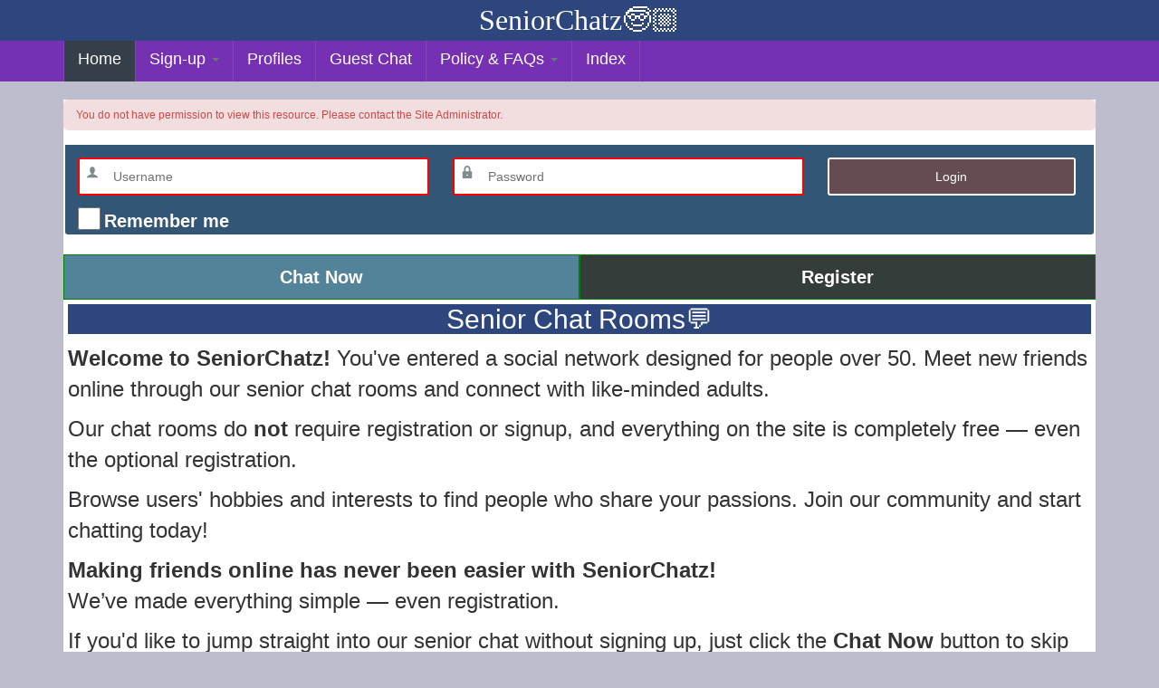

--- FILE ---
content_type: text/html; charset=utf-8
request_url: https://www.seniorchatz.com/about-us
body_size: 186199
content:
<!DOCTYPE html><html lang=en-gb dir=ltr class="com_community view-profile itemid-104 home j53 j40 mm-hover"><head><script async src="https://pagead2.googlesyndication.com/pagead/js/adsbygoogle.js?client=ca-pub-7849420451241493" crossorigin=anonymous></script><meta name=google-site-verification content=RwXFUXDAUiYcYwtewvA-wHwPC0gCw06EiAjUZeHLadQ /><meta charset=utf-8 /><meta name=robots content="index, follow" /><meta name=description content="Social Network For Seniors over the age of 50 plus, includes chat, cam &amp; voice. No registration required." /><meta name=generator content="Joomla! - Open Source Content Management" /><title>Profile</title><link href=https://www.seniorchatz.com/about-us rel=canonical /><link href=/favicon.ico rel=icon type=image/vnd.microsoft.icon /><style data-asoid=1>.polipop{z-index:999;padding:0;box-sizing:border-box;width:350px;text-align:left}.polipop_position_inline{position:relative;width:100%;transition:height 0.25s ease-in-out}.polipop_position_top-left{position:fixed;left:10px;top:10px}.polipop_position_top-right{position:fixed;right:10px;top:10px}.polipop_position_bottom-left{position:fixed;left:10px;bottom:10px}.polipop_position_bottom-right{position:fixed;right:10px;bottom:10px}.polipop_position_center{position:fixed;transform:translateX(-50%);top:10px;left:50%}.polipop__notifications{height:100%;position:absolute;left:0;width:100%;z-index:998}.polipop__notification{width:100%;max-width:100%;margin:0;padding:0;box-sizing:border-box;text-align:left;display:none;position:absolute;transition:top 0.25s ease-in-out,bottom 0.25s ease-in-out;background-color:#ffffff;overflow:hidden}.polipop__notification-progress{width:100%;height:4px;background-color:rgba(0,0,0,0.04)}.polipop__notification-progress-inner{width:0%;height:4px;background-color:rgba(0,0,0,0.1)}.polipop__notification-icon{float:left}.polipop__notification-icon svg{width:20px;line-height:20px}.polipop__notification-inner{overflow:hidden}.polipop__notification-title{font-size:16px;font-weight:600}.polipop__notification-close{float:right;cursor:pointer;border:none;padding:0;width:22px;height:22px;line-height:22px;font-size:16px;font-weight:600}.polipop__notification-close:focus{outline:none}.polipop__notification-content{font-size:14px;box-sizing:border-box;padding:3px 0 0}.polipop__closer{line-height:22px;font-size:14px;padding:4px 10px;margin:0;cursor:pointer;text-align:center;box-sizing:border-box;position:absolute;width:100%;z-index:999}.polipop__closer-text{vertical-align:middle}.polipop_layout_panel{width:400px;max-width:100%;transition:height 0.25s ease-in-out;background-color:#f2f7fa;overflow:hidden}.polipop_layout_panel .polipop__notification-title{margin:0 0 5px}.polipop_layout_panel.polipop_position_top-right .polipop__notifications,.polipop_layout_panel.polipop_position_top-left .polipop__notifications,.polipop_layout_panel.polipop_position_center .polipop__notifications,.polipop_layout_panel.polipop_position_inline .polipop__notifications{top:43px}.polipop_layout_panel.polipop_position_top-right .polipop__notification,.polipop_layout_panel.polipop_position_top-left .polipop__notification,.polipop_layout_panel.polipop_position_center .polipop__notification,.polipop_layout_panel.polipop_position_inline .polipop__notification{border-top:1px solid transparent}.polipop_layout_panel.polipop_position_top-right .polipop__closer,.polipop_layout_panel.polipop_position_top-left .polipop__closer,.polipop_layout_panel.polipop_position_center .polipop__closer,.polipop_layout_panel.polipop_position_inline .polipop__closer{top:43px}.polipop_layout_panel.polipop_position_top-right .polipop__header,.polipop_layout_panel.polipop_position_top-left .polipop__header,.polipop_layout_panel.polipop_position_center .polipop__header,.polipop_layout_panel.polipop_position_inline .polipop__header{top:0}.polipop_layout_panel.polipop_position_top-right .polipop__header-inner,.polipop_layout_panel.polipop_position_top-left .polipop__header-inner,.polipop_layout_panel.polipop_position_center .polipop__header-inner,.polipop_layout_panel.polipop_position_inline .polipop__header-inner{top:0}.polipop_layout_panel.polipop_position_bottom-right .polipop__notifications,.polipop_layout_panel.polipop_position_bottom-left .polipop__notifications{bottom:43px}.polipop_layout_panel.polipop_position_bottom-right .polipop__notification,.polipop_layout_panel.polipop_position_bottom-left .polipop__notification{border-bottom:1px solid transparent}.polipop_layout_panel.polipop_position_bottom-right .polipop__closer,.polipop_layout_panel.polipop_position_bottom-left .polipop__closer{bottom:43px}.polipop_layout_panel.polipop_position_bottom-right .polipop__header,.polipop_layout_panel.polipop_position_bottom-left .polipop__header{bottom:0}.polipop_layout_panel.polipop_position_bottom-right .polipop__header-inner,.polipop_layout_panel.polipop_position_bottom-left .polipop__header-inner{bottom:0}.polipop__header{position:absolute;height:44px;width:100%;z-index:999}.polipop__header-inner{position:absolute;width:100%;padding:10px 15px;line-height:22px;cursor:pointer;background-color:#edf4f9}.polipop__header-inner span{vertical-align:middle}.polipop__header-count,.polipop__closer-count{display:inline-block;margin:0 0 0 5px;padding:3px;min-width:20px;height:20px;line-height:14px;vertical-align:middle;text-align:center;box-sizing:border-box;font-size:12px}.polipop__header-minimize{display:none;float:right;font-weight:600;font-size:20px;line-height:22px;color:#777777}.polipop_layout_popups .polipop__notification{box-shadow:0 1px 2px rgba(0,0,0,0.2)}.polipop_layout_popups .polipop__notification-title{margin:0 0 10px}.polipop_layout_popups .polipop__closer{border:1px solid transparent;box-shadow:0 1px 2px rgba(0,0,0,0.2);background-color:#333333;color:#ffffff}.polipop_layout_popups.polipop_position_top-left .polipop__notifications,.polipop_layout_popups.polipop_position_top-right .polipop__notifications,.polipop_layout_popups.polipop_position_center .polipop__notifications,.polipop_layout_popups.polipop_position_inline .polipop__notifications{top:0}.polipop_layout_popups.polipop_position_top-left .polipop__closer,.polipop_layout_popups.polipop_position_top-right .polipop__closer,.polipop_layout_popups.polipop_position_center .polipop__closer,.polipop_layout_popups.polipop_position_inline .polipop__closer{top:0}.polipop_layout_popups.polipop_position_bottom-left .polipop__notifications,.polipop_layout_popups.polipop_position_bottom-right .polipop__notifications{bottom:0}.polipop_layout_popups.polipop_position_bottom-left .polipop__closer,.polipop_layout_popups.polipop_position_bottom-right .polipop__closer{bottom:0}</style><style data-asoid=2>.polipop_theme_default{font-size:14px}.polipop_theme_default .polipop__closer{font-weight:600;color:#777777}.polipop_theme_default .polipop__closer:hover{color:#555555}.polipop_theme_default .polipop__closer-count{background:#0ec47d;color:#ffffff;border-radius:3px;font-weight:600}.polipop_theme_default .polipop__notification{color:#555555}.polipop_theme_default .polipop__notification-outer{padding:15px}.polipop_theme_default .polipop__notification-icon{margin:0 12px 0 0}.polipop_theme_default .polipop__notification-icon svg{fill:#ffffff}.polipop_theme_default .polipop__notification-close{background-color:transparent;color:inherit;border-radius:50%}.polipop_theme_default .polipop__notification-close:hover{outline:none;text-decoration:none;background:rgba(0,0,0,0.05)}.polipop_theme_default .polipop__notification-content{line-height:24px;font-weight:400}.polipop_theme_default .polipop__notification_type_success{background-color:#0ec47d;color:#ffffff}.polipop_theme_default .polipop__notification_type_info,.polipop_theme_default .polipop__notification_type_notice{background-color:#00b1fe;color:#ffffff}.polipop_theme_default .polipop__notification_type_warning{background-color:#ffc107;color:#555555}.polipop_theme_default .polipop__notification_type_warning .polipop__notification-icon svg{fill:#555555}.polipop_theme_default .polipop__notification_type_error{background-color:#f76860;color:#ffffff}.polipop_theme_default .polipop__notification_type_error .polipop__notification-progress-inner{background-color:rgba(0,0,0,0.12)}.polipop_theme_default .polipop__notification_type_default{background-color:#ffffff;color:#555555}.polipop_theme_default .polipop__notification_type_default .polipop__notification-icon svg{fill:#555555}.polipop_layout_panel.polipop_theme_default{background-color:#f2f7fa;border-radius:5px;box-shadow:0 1px 2px rgba(0,0,0,0.2)}.polipop_layout_panel.polipop_theme_default .polipop__header{background-color:#e8e8e8}.polipop_layout_panel.polipop_theme_default .polipop__header-inner{background-color:#edf4f9}.polipop_layout_panel.polipop_theme_default .polipop__header-inner:hover .polipop__header-minimize{color:#555555}.polipop_layout_panel.polipop_theme_default .polipop__header-title{font-size:15px;font-weight:600;color:#777777}.polipop_layout_panel.polipop_theme_default .polipop__header-count{background:#00b1fe;color:#ffffff;border-radius:3px;font-weight:600}.polipop_layout_panel.polipop_theme_default .polipop__header-minimize{color:#999999}.polipop_layout_panel.polipop_theme_default .polipop__notification{box-shadow:0 1px 2px rgba(0,0,0,0.05)}.polipop_layout_panel.polipop_theme_default .polipop__notification_type_success{border-color:#0daf71}.polipop_layout_panel.polipop_theme_default .polipop__notification_type_info,.polipop_layout_panel.polipop_theme_default .polipop__notification_type_notice{border-color:#009de0}.polipop_layout_panel.polipop_theme_default .polipop__notification_type_warning{border-color:#e0aa07}.polipop_layout_panel.polipop_theme_default .polipop__notification_type_error{border-color:#d64f48}.polipop_layout_panel.polipop_theme_default .polipop__notification_type_default{border-color:#e8e8e8}.polipop_layout_panel.polipop_theme_default .polipop__notification-title{line-height:22px}.polipop_layout_panel.polipop_theme_default .polipop__closer{font-weight:600;color:#777777}.polipop_layout_panel.polipop_theme_default .polipop__closer:hover{color:#555555}.polipop_layout_popups.polipop_theme_default .polipop__notification{box-shadow:0 1px 2px rgba(0,0,0,0.2);border-radius:5px}.polipop_layout_popups.polipop_theme_default .polipop__notification-title{line-height:24px}.polipop_layout_popups.polipop_theme_default .polipop__closer{background-color:#333333;box-shadow:0 1px 2px rgba(0,0,0,0.2);border-radius:5px;font-weight:400;color:#eeeeee;border-color:#222222}.polipop_layout_popups.polipop_theme_default .polipop__closer:hover{color:#ffffff}</style><style data-asoid=3>@charset "UTF-8";joomla-alert{--jui-alert-min-width:250px;--jui-alert-padding:.5rem 1.25rem;--jui-alert-margin:0 0 1rem 0;--jui-alert-border:1px solid transparent;--jui-alert-border-radius:.25rem;--jui-alert-animation-duration:.5s;--jui-alert-animation-timing-function:ease-in-out;--jui-alert-button-color-dark:#000;--jui-alert-button-color-light:#fff;--jui-alert-success-color:#234423;--jui-alert-success-background-color:#d9e6d9;--jui-alert-success-border-color:#cadcca;--jui-alert-success-link-color:#122212;--jui-alert-info-color:#0c5460;--jui-alert-info-background-color:#d1ecf1;--jui-alert-info-border-color:#bee5eb;--jui-alert-info-link-color:#062c33;--jui-alert-warning-color:#7d5a29;--jui-alert-warning-background-color:#fcefdc;--jui-alert-warning-border-color:#fbe8cd;--jui-alert-warning-link-color:#573e1c;--jui-alert-danger-color:#712b29;--jui-alert-danger-background-color:#f7dddc;--jui-alert-danger-border-color:#f4cfce;--jui-alert-danger-link-color:#4c1d1b;animation-duration:var(--jui-alert-animation-duration,.5s);animation-timing-function:var(--jui-alert-animation-timing-function,ease-in-out);border:var(--jui-alert-border,1px solid transparent);border-radius:var(--jui-alert-border-radius,.25rem);margin:var(--jui-alert-margin,0 0 1rem 0);min-width:var(--jui-alert-min-width,250px);padding:var(--jui-alert-padding,.5rem 1.25rem);display:block}joomla-alert .joomla-alert--close{color:var(--jui-alert-button-color-dark,#000);float:right;opacity:.5;text-shadow:0 1px 0 var(--jui-alert-button-color-light,#fff);background:0 0;border:0;padding:.2rem 1rem;font-size:1.5rem;font-weight:700;line-height:1;position:relative;top:-.5rem;right:-1.25rem}joomla-alert .joomla-alert--close:focus,joomla-alert .joomla-alert--close:hover{color:var(--jui-alert-button-color-dark,#000);cursor:pointer;opacity:.75;text-decoration:none}joomla-alert[type=success]{background-color:var(--jui-alert-success-background-color,#d9e6d9);border-color:var(--jui-alert-success-border-color,#cadcca);color:var(--jui-alert-success-color,#234423)}joomla-alert[type=success] hr{border-top-color:var(--jui-alert-success-border-color,#cadcca)}joomla-alert[type=success] .alert-link{color:var(--jui-alert-success-link-color,#122212)}joomla-alert[type=info]{background-color:var(--jui-alert-info-background-color,#d1ecf1);border-color:var(--jui-alert-info-border-color,#bee5eb);color:var(--jui-alert-info-color,#0c5460)}joomla-alert[type=info] hr{border-top-color:var(--jui-alert-info-border-color,#bee5eb)}joomla-alert[type=info] .alert-link{color:var(--jui-alert-info-link-color,#062c33)}joomla-alert[type=warning]{background-color:var(--jui-alert-warning-background-color,#fcefdc);border-color:var(--jui-alert-warning-border-color,#fbe8cd);color:var(--jui-alert-warning-color,#7d5a29)}joomla-alert[type=warning] hr{border-top-color:var(--jui-alert-warning-border-color,#fbe8cd)}joomla-alert[type=warning] .alert-link{color:var(--jui-alert-warning-link-color,#573e1c)}joomla-alert[type=danger]{background-color:var(--jui-alert-danger-background-color,#f7dddc);border-color:var(--jui-alert-danger-border-color,#f4cfce);color:var(--jui-alert-danger-color,#712b29)}joomla-alert[type=danger] hr{border-top-color:var(--jui-alert-danger-border-color,#f4cfce)}joomla-alert[type=danger] .alert-link{color:var(--jui-alert-danger-link-color,#4c1d1b)}html[dir=rtl] joomla-alert .joomla-alert--close,html[dir=rtl] joomla-alert .joomla-alert-button--close{float:left;left:-1.25rem;right:auto}@keyframes joomla-alert-fade-in{0%{opacity:0}}@keyframes joomla-alert-fade-out{0%{opacity:1}to{opacity:0}}@media (prefers-reduced-motion:reduce){joomla-alert{animation-duration:1ms!important}}</style><style data-asoid=4>@media all{/*=============================== /templates/socialize/local/css/themes/jon/bootstrap.css ================================================================================*/ html{font-family:sans-serif;-ms-text-size-adjust:100%;-webkit-text-size-adjust:100%}body{margin:0}article,aside,details,figcaption,figure,footer,header,hgroup,main,menu,nav,section,summary{display:block}audio,canvas,progress,video{display:inline-block;vertical-align:baseline}audio:not([controls]){display:none;height:0}[hidden],template{display:none}a{background-color:transparent}a:active,a:hover{outline:0}abbr[title]{border-bottom:none;text-decoration:underline;text-decoration:underline dotted}b,strong{font-weight:bold}dfn{font-style:italic}h1{font-size:2em;margin:0.67em 0}mark{background:#ff0;color:#000}small{font-size:80%}sub,sup{font-size:75%;line-height:0;position:relative;vertical-align:baseline}sup{top:-0.5em}sub{bottom:-0.25em}img{border:0}svg:not(:root){overflow:hidden}figure{margin:1em 40px}hr{box-sizing:content-box;height:0}pre{overflow:auto}code,kbd,pre,samp{font-family:monospace,monospace;font-size:1em}button,input,optgroup,select,textarea{color:inherit;font:inherit;margin:0}button{overflow:visible}button,select{text-transform:none}button,html input[type="button"],input[type="reset"],input[type="submit"]{-webkit-appearance:button;cursor:pointer}button[disabled],html input[disabled]{cursor:default}button::-moz-focus-inner,input::-moz-focus-inner{border:0;padding:0}input{line-height:normal}input[type="checkbox"],input[type="radio"]{box-sizing:border-box;padding:0}input[type="number"]::-webkit-inner-spin-button,input[type="number"]::-webkit-outer-spin-button{height:auto}input[type="search"]{-webkit-appearance:textfield;box-sizing:content-box}input[type="search"]::-webkit-search-cancel-button,input[type="search"]::-webkit-search-decoration{-webkit-appearance:none}fieldset{border:1px solid #c0c0c0;margin:0 2px;padding:0.35em 0.625em 0.75em}legend{border:0;padding:0}textarea{overflow:auto}optgroup{font-weight:bold}table{border-collapse:collapse;border-spacing:0}td,th{padding:0}@media print{*,*:before,*:after{color:#000 !important;text-shadow:none !important;background:transparent !important;box-shadow:none !important}a,a:visited{text-decoration:underline}a[href]:after{content:" (" attr(href) ")"}abbr[title]:after{content:" (" attr(title) ")"}a[href^="#"]:after,a[href^="javascript:"]:after{content:""}pre,blockquote{border:1px solid #999;page-break-inside:avoid}thead{display:table-header-group}tr,img{page-break-inside:avoid}img{max-width:100% !important}p,h2,h3{orphans:3;widows:3}h2,h3{page-break-after:avoid}.navbar{display:none}.btn>.caret,.dropup>.btn>.caret{border-top-color:#000 !important}.label{border:1px solid #000}.table{border-collapse:collapse !important}.table td,.table th{background-color:#fff !important}.table-bordered th,.table-bordered td{border:1px solid #ddd !important}}*{-webkit-box-sizing:border-box;-moz-box-sizing:border-box;box-sizing:border-box}*:before,*:after{-webkit-box-sizing:border-box;-moz-box-sizing:border-box;box-sizing:border-box}html{font-size:10px;-webkit-tap-highlight-color:rgba(0,0,0,0)}body{font-family:"Helvetica Neue",Helvetica,Arial,sans-serif;font-size:14px;line-height:1.42857143;color:#333333;background-color:#eff2f7}input,button,select,textarea{font-family:inherit;font-size:inherit;line-height:inherit}a{color:#4c6db5;text-decoration:none}a:hover,a:focus{color:#354c80;text-decoration:underline}a:focus{outline:5px auto -webkit-focus-ring-color;outline-offset:-2px}figure{margin:0}img{vertical-align:middle}.img-responsive,.thumbnail>img,.thumbnail a>img,.carousel-inner>.item>img,.carousel-inner>.item>a>img{display:block;max-width:100%;height:auto}.img-rounded{border-radius:6px}.img-thumbnail{padding:4px;line-height:1.42857143;background-color:#eff2f7;border:1px solid #dddddd;border-radius:4px;-webkit-transition:all 0.2s ease-in-out;-o-transition:all 0.2s ease-in-out;transition:all 0.2s ease-in-out;display:inline-block;max-width:100%;height:auto}.img-circle{border-radius:50%}hr{margin-top:20px;margin-bottom:20px;border:0;border-top:1px solid rgba(0,0,0,0.08)}.sr-only{position:absolute;width:1px;height:1px;padding:0;margin:-1px;overflow:hidden;clip:rect(0,0,0,0);border:0}.sr-only-focusable:active,.sr-only-focusable:focus{position:static;width:auto;height:auto;margin:0;overflow:visible;clip:auto}[role="button"]{cursor:pointer}code,kbd,pre,samp{font-family:Monaco,Menlo,Consolas,"Courier New",monospace}code{padding:2px 4px;font-size:90%;color:#c7254e;background-color:#f9f2f4;border-radius:4px}kbd{padding:2px 4px;font-size:90%;color:#ffffff;background-color:#333333;border-radius:3px;box-shadow:inset 0 -1px 0 rgba(0,0,0,0.25)}kbd kbd{padding:0;font-size:100%;font-weight:700;box-shadow:none}pre{display:block;padding:9.5px;margin:0 0 10px;font-size:13px;line-height:1.42857143;color:#333333;word-break:break-all;word-wrap:break-word;background-color:#f5f5f5;border:1px solid #cccccc;border-radius:4px}pre code{padding:0;font-size:inherit;color:inherit;white-space:pre-wrap;background-color:transparent;border-radius:0}.pre-scrollable{max-height:340px;overflow-y:scroll}.container{padding-right:15px;padding-left:15px;margin-right:auto;margin-left:auto}@media (min-width:768px){.container{width:750px}}@media (min-width:992px){.container{width:970px}}@media (min-width:1200px){.container{width:1170px}}.container-fluid{padding-right:15px;padding-left:15px;margin-right:auto;margin-left:auto}.row{margin-right:-15px;margin-left:-15px}.row-no-gutters{margin-right:0;margin-left:0}.row-no-gutters [class*="col-"]{padding-right:0;padding-left:0}.col-xs-1,.col-sm-1,.col-md-1,.col-lg-1,.col-xs-2,.col-sm-2,.col-md-2,.col-lg-2,.col-xs-3,.col-sm-3,.col-md-3,.col-lg-3,.col-xs-4,.col-sm-4,.col-md-4,.col-lg-4,.col-xs-5,.col-sm-5,.col-md-5,.col-lg-5,.col-xs-6,.col-sm-6,.col-md-6,.col-lg-6,.col-xs-7,.col-sm-7,.col-md-7,.col-lg-7,.col-xs-8,.col-sm-8,.col-md-8,.col-lg-8,.col-xs-9,.col-sm-9,.col-md-9,.col-lg-9,.col-xs-10,.col-sm-10,.col-md-10,.col-lg-10,.col-xs-11,.col-sm-11,.col-md-11,.col-lg-11,.col-xs-12,.col-sm-12,.col-md-12,.col-lg-12{position:relative;min-height:1px;padding-right:15px;padding-left:15px}.col-xs-1,.col-xs-2,.col-xs-3,.col-xs-4,.col-xs-5,.col-xs-6,.col-xs-7,.col-xs-8,.col-xs-9,.col-xs-10,.col-xs-11,.col-xs-12{float:left}.col-xs-12{width:100%}.col-xs-11{width:91.66666667%}.col-xs-10{width:83.33333333%}.col-xs-9{width:75%}.col-xs-8{width:66.66666667%}.col-xs-7{width:58.33333333%}.col-xs-6{width:50%}.col-xs-5{width:41.66666667%}.col-xs-4{width:33.33333333%}.col-xs-3{width:25%}.col-xs-2{width:16.66666667%}.col-xs-1{width:8.33333333%}.col-xs-pull-12{right:100%}.col-xs-pull-11{right:91.66666667%}.col-xs-pull-10{right:83.33333333%}.col-xs-pull-9{right:75%}.col-xs-pull-8{right:66.66666667%}.col-xs-pull-7{right:58.33333333%}.col-xs-pull-6{right:50%}.col-xs-pull-5{right:41.66666667%}.col-xs-pull-4{right:33.33333333%}.col-xs-pull-3{right:25%}.col-xs-pull-2{right:16.66666667%}.col-xs-pull-1{right:8.33333333%}.col-xs-pull-0{right:auto}.col-xs-push-12{left:100%}.col-xs-push-11{left:91.66666667%}.col-xs-push-10{left:83.33333333%}.col-xs-push-9{left:75%}.col-xs-push-8{left:66.66666667%}.col-xs-push-7{left:58.33333333%}.col-xs-push-6{left:50%}.col-xs-push-5{left:41.66666667%}.col-xs-push-4{left:33.33333333%}.col-xs-push-3{left:25%}.col-xs-push-2{left:16.66666667%}.col-xs-push-1{left:8.33333333%}.col-xs-push-0{left:auto}.col-xs-offset-12{margin-left:100%}.col-xs-offset-11{margin-left:91.66666667%}.col-xs-offset-10{margin-left:83.33333333%}.col-xs-offset-9{margin-left:75%}.col-xs-offset-8{margin-left:66.66666667%}.col-xs-offset-7{margin-left:58.33333333%}.col-xs-offset-6{margin-left:50%}.col-xs-offset-5{margin-left:41.66666667%}.col-xs-offset-4{margin-left:33.33333333%}.col-xs-offset-3{margin-left:25%}.col-xs-offset-2{margin-left:16.66666667%}.col-xs-offset-1{margin-left:8.33333333%}.col-xs-offset-0{margin-left:0%}@media (min-width:768px){.col-sm-1,.col-sm-2,.col-sm-3,.col-sm-4,.col-sm-5,.col-sm-6,.col-sm-7,.col-sm-8,.col-sm-9,.col-sm-10,.col-sm-11,.col-sm-12{float:left}.col-sm-12{width:100%}.col-sm-11{width:91.66666667%}.col-sm-10{width:83.33333333%}.col-sm-9{width:75%}.col-sm-8{width:66.66666667%}.col-sm-7{width:58.33333333%}.col-sm-6{width:50%}.col-sm-5{width:41.66666667%}.col-sm-4{width:33.33333333%}.col-sm-3{width:25%}.col-sm-2{width:16.66666667%}.col-sm-1{width:8.33333333%}.col-sm-pull-12{right:100%}.col-sm-pull-11{right:91.66666667%}.col-sm-pull-10{right:83.33333333%}.col-sm-pull-9{right:75%}.col-sm-pull-8{right:66.66666667%}.col-sm-pull-7{right:58.33333333%}.col-sm-pull-6{right:50%}.col-sm-pull-5{right:41.66666667%}.col-sm-pull-4{right:33.33333333%}.col-sm-pull-3{right:25%}.col-sm-pull-2{right:16.66666667%}.col-sm-pull-1{right:8.33333333%}.col-sm-pull-0{right:auto}.col-sm-push-12{left:100%}.col-sm-push-11{left:91.66666667%}.col-sm-push-10{left:83.33333333%}.col-sm-push-9{left:75%}.col-sm-push-8{left:66.66666667%}.col-sm-push-7{left:58.33333333%}.col-sm-push-6{left:50%}.col-sm-push-5{left:41.66666667%}.col-sm-push-4{left:33.33333333%}.col-sm-push-3{left:25%}.col-sm-push-2{left:16.66666667%}.col-sm-push-1{left:8.33333333%}.col-sm-push-0{left:auto}.col-sm-offset-12{margin-left:100%}.col-sm-offset-11{margin-left:91.66666667%}.col-sm-offset-10{margin-left:83.33333333%}.col-sm-offset-9{margin-left:75%}.col-sm-offset-8{margin-left:66.66666667%}.col-sm-offset-7{margin-left:58.33333333%}.col-sm-offset-6{margin-left:50%}.col-sm-offset-5{margin-left:41.66666667%}.col-sm-offset-4{margin-left:33.33333333%}.col-sm-offset-3{margin-left:25%}.col-sm-offset-2{margin-left:16.66666667%}.col-sm-offset-1{margin-left:8.33333333%}.col-sm-offset-0{margin-left:0%}}@media (min-width:992px){.col-md-1,.col-md-2,.col-md-3,.col-md-4,.col-md-5,.col-md-6,.col-md-7,.col-md-8,.col-md-9,.col-md-10,.col-md-11,.col-md-12{float:left}.col-md-12{width:100%}.col-md-11{width:91.66666667%}.col-md-10{width:83.33333333%}.col-md-9{width:75%}.col-md-8{width:66.66666667%}.col-md-7{width:58.33333333%}.col-md-6{width:50%}.col-md-5{width:41.66666667%}.col-md-4{width:33.33333333%}.col-md-3{width:25%}.col-md-2{width:16.66666667%}.col-md-1{width:8.33333333%}.col-md-pull-12{right:100%}.col-md-pull-11{right:91.66666667%}.col-md-pull-10{right:83.33333333%}.col-md-pull-9{right:75%}.col-md-pull-8{right:66.66666667%}.col-md-pull-7{right:58.33333333%}.col-md-pull-6{right:50%}.col-md-pull-5{right:41.66666667%}.col-md-pull-4{right:33.33333333%}.col-md-pull-3{right:25%}.col-md-pull-2{right:16.66666667%}.col-md-pull-1{right:8.33333333%}.col-md-pull-0{right:auto}.col-md-push-12{left:100%}.col-md-push-11{left:91.66666667%}.col-md-push-10{left:83.33333333%}.col-md-push-9{left:75%}.col-md-push-8{left:66.66666667%}.col-md-push-7{left:58.33333333%}.col-md-push-6{left:50%}.col-md-push-5{left:41.66666667%}.col-md-push-4{left:33.33333333%}.col-md-push-3{left:25%}.col-md-push-2{left:16.66666667%}.col-md-push-1{left:8.33333333%}.col-md-push-0{left:auto}.col-md-offset-12{margin-left:100%}.col-md-offset-11{margin-left:91.66666667%}.col-md-offset-10{margin-left:83.33333333%}.col-md-offset-9{margin-left:75%}.col-md-offset-8{margin-left:66.66666667%}.col-md-offset-7{margin-left:58.33333333%}.col-md-offset-6{margin-left:50%}.col-md-offset-5{margin-left:41.66666667%}.col-md-offset-4{margin-left:33.33333333%}.col-md-offset-3{margin-left:25%}.col-md-offset-2{margin-left:16.66666667%}.col-md-offset-1{margin-left:8.33333333%}.col-md-offset-0{margin-left:0%}}@media (min-width:1200px){.col-lg-1,.col-lg-2,.col-lg-3,.col-lg-4,.col-lg-5,.col-lg-6,.col-lg-7,.col-lg-8,.col-lg-9,.col-lg-10,.col-lg-11,.col-lg-12{float:left}.col-lg-12{width:100%}.col-lg-11{width:91.66666667%}.col-lg-10{width:83.33333333%}.col-lg-9{width:75%}.col-lg-8{width:66.66666667%}.col-lg-7{width:58.33333333%}.col-lg-6{width:50%}.col-lg-5{width:41.66666667%}.col-lg-4{width:33.33333333%}.col-lg-3{width:25%}.col-lg-2{width:16.66666667%}.col-lg-1{width:8.33333333%}.col-lg-pull-12{right:100%}.col-lg-pull-11{right:91.66666667%}.col-lg-pull-10{right:83.33333333%}.col-lg-pull-9{right:75%}.col-lg-pull-8{right:66.66666667%}.col-lg-pull-7{right:58.33333333%}.col-lg-pull-6{right:50%}.col-lg-pull-5{right:41.66666667%}.col-lg-pull-4{right:33.33333333%}.col-lg-pull-3{right:25%}.col-lg-pull-2{right:16.66666667%}.col-lg-pull-1{right:8.33333333%}.col-lg-pull-0{right:auto}.col-lg-push-12{left:100%}.col-lg-push-11{left:91.66666667%}.col-lg-push-10{left:83.33333333%}.col-lg-push-9{left:75%}.col-lg-push-8{left:66.66666667%}.col-lg-push-7{left:58.33333333%}.col-lg-push-6{left:50%}.col-lg-push-5{left:41.66666667%}.col-lg-push-4{left:33.33333333%}.col-lg-push-3{left:25%}.col-lg-push-2{left:16.66666667%}.col-lg-push-1{left:8.33333333%}.col-lg-push-0{left:auto}.col-lg-offset-12{margin-left:100%}.col-lg-offset-11{margin-left:91.66666667%}.col-lg-offset-10{margin-left:83.33333333%}.col-lg-offset-9{margin-left:75%}.col-lg-offset-8{margin-left:66.66666667%}.col-lg-offset-7{margin-left:58.33333333%}.col-lg-offset-6{margin-left:50%}.col-lg-offset-5{margin-left:41.66666667%}.col-lg-offset-4{margin-left:33.33333333%}.col-lg-offset-3{margin-left:25%}.col-lg-offset-2{margin-left:16.66666667%}.col-lg-offset-1{margin-left:8.33333333%}.col-lg-offset-0{margin-left:0%}}table{background-color:transparent}table col[class*="col-"]{position:static;display:table-column;float:none}table td[class*="col-"],table th[class*="col-"]{position:static;display:table-cell;float:none}caption{padding-top:8px;padding-bottom:8px;color:#999999;text-align:left}th{text-align:left}.table{width:100%;max-width:100%;margin-bottom:20px}.table>thead>tr>th,.table>tbody>tr>th,.table>tfoot>tr>th,.table>thead>tr>td,.table>tbody>tr>td,.table>tfoot>tr>td{padding:8px;line-height:1.42857143;vertical-align:top;border-top:1px solid #dddddd}.table>thead>tr>th{vertical-align:bottom;border-bottom:2px solid #dddddd}.table>caption + thead>tr:first-child>th,.table>colgroup + thead>tr:first-child>th,.table>thead:first-child>tr:first-child>th,.table>caption + thead>tr:first-child>td,.table>colgroup + thead>tr:first-child>td,.table>thead:first-child>tr:first-child>td{border-top:0}.table>tbody + tbody{border-top:2px solid #dddddd}.table .table{background-color:#eff2f7}.table-condensed>thead>tr>th,.table-condensed>tbody>tr>th,.table-condensed>tfoot>tr>th,.table-condensed>thead>tr>td,.table-condensed>tbody>tr>td,.table-condensed>tfoot>tr>td{padding:5px}.table-bordered{border:1px solid #dddddd}.table-bordered>thead>tr>th,.table-bordered>tbody>tr>th,.table-bordered>tfoot>tr>th,.table-bordered>thead>tr>td,.table-bordered>tbody>tr>td,.table-bordered>tfoot>tr>td{border:1px solid #dddddd}.table-bordered>thead>tr>th,.table-bordered>thead>tr>td{border-bottom-width:2px}.table-striped>tbody>tr:nth-of-type(odd){background-color:#f9f9f9}.table-hover>tbody>tr:hover{background-color:#f5f5f5}.table>thead>tr>td.active,.table>tbody>tr>td.active,.table>tfoot>tr>td.active,.table>thead>tr>th.active,.table>tbody>tr>th.active,.table>tfoot>tr>th.active,.table>thead>tr.active>td,.table>tbody>tr.active>td,.table>tfoot>tr.active>td,.table>thead>tr.active>th,.table>tbody>tr.active>th,.table>tfoot>tr.active>th{background-color:#f5f5f5}.table-hover>tbody>tr>td.active:hover,.table-hover>tbody>tr>th.active:hover,.table-hover>tbody>tr.active:hover>td,.table-hover>tbody>tr:hover>.active,.table-hover>tbody>tr.active:hover>th{background-color:#e8e8e8}.table>thead>tr>td.success,.table>tbody>tr>td.success,.table>tfoot>tr>td.success,.table>thead>tr>th.success,.table>tbody>tr>th.success,.table>tfoot>tr>th.success,.table>thead>tr.success>td,.table>tbody>tr.success>td,.table>tfoot>tr.success>td,.table>thead>tr.success>th,.table>tbody>tr.success>th,.table>tfoot>tr.success>th{background-color:#dff0d8}.table-hover>tbody>tr>td.success:hover,.table-hover>tbody>tr>th.success:hover,.table-hover>tbody>tr.success:hover>td,.table-hover>tbody>tr:hover>.success,.table-hover>tbody>tr.success:hover>th{background-color:#d0e9c6}.table>thead>tr>td.info,.table>tbody>tr>td.info,.table>tfoot>tr>td.info,.table>thead>tr>th.info,.table>tbody>tr>th.info,.table>tfoot>tr>th.info,.table>thead>tr.info>td,.table>tbody>tr.info>td,.table>tfoot>tr.info>td,.table>thead>tr.info>th,.table>tbody>tr.info>th,.table>tfoot>tr.info>th{background-color:#d9edf7}.table-hover>tbody>tr>td.info:hover,.table-hover>tbody>tr>th.info:hover,.table-hover>tbody>tr.info:hover>td,.table-hover>tbody>tr:hover>.info,.table-hover>tbody>tr.info:hover>th{background-color:#c4e3f3}.table>thead>tr>td.warning,.table>tbody>tr>td.warning,.table>tfoot>tr>td.warning,.table>thead>tr>th.warning,.table>tbody>tr>th.warning,.table>tfoot>tr>th.warning,.table>thead>tr.warning>td,.table>tbody>tr.warning>td,.table>tfoot>tr.warning>td,.table>thead>tr.warning>th,.table>tbody>tr.warning>th,.table>tfoot>tr.warning>th{background-color:#fcf8e3}.table-hover>tbody>tr>td.warning:hover,.table-hover>tbody>tr>th.warning:hover,.table-hover>tbody>tr.warning:hover>td,.table-hover>tbody>tr:hover>.warning,.table-hover>tbody>tr.warning:hover>th{background-color:#faf2cc}.table>thead>tr>td.danger,.table>tbody>tr>td.danger,.table>tfoot>tr>td.danger,.table>thead>tr>th.danger,.table>tbody>tr>th.danger,.table>tfoot>tr>th.danger,.table>thead>tr.danger>td,.table>tbody>tr.danger>td,.table>tfoot>tr.danger>td,.table>thead>tr.danger>th,.table>tbody>tr.danger>th,.table>tfoot>tr.danger>th{background-color:#f2dede}.table-hover>tbody>tr>td.danger:hover,.table-hover>tbody>tr>th.danger:hover,.table-hover>tbody>tr.danger:hover>td,.table-hover>tbody>tr:hover>.danger,.table-hover>tbody>tr.danger:hover>th{background-color:#ebcccc}.table-responsive{min-height:.01%;overflow-x:auto}@media screen and (max-width:767px){.table-responsive{width:100%;margin-bottom:15px;overflow-y:hidden;-ms-overflow-style:-ms-autohiding-scrollbar;border:1px solid #dddddd}.table-responsive>.table{margin-bottom:0}.table-responsive>.table>thead>tr>th,.table-responsive>.table>tbody>tr>th,.table-responsive>.table>tfoot>tr>th,.table-responsive>.table>thead>tr>td,.table-responsive>.table>tbody>tr>td,.table-responsive>.table>tfoot>tr>td{white-space:nowrap}.table-responsive>.table-bordered{border:0}.table-responsive>.table-bordered>thead>tr>th:first-child,.table-responsive>.table-bordered>tbody>tr>th:first-child,.table-responsive>.table-bordered>tfoot>tr>th:first-child,.table-responsive>.table-bordered>thead>tr>td:first-child,.table-responsive>.table-bordered>tbody>tr>td:first-child,.table-responsive>.table-bordered>tfoot>tr>td:first-child{border-left:0}.table-responsive>.table-bordered>thead>tr>th:last-child,.table-responsive>.table-bordered>tbody>tr>th:last-child,.table-responsive>.table-bordered>tfoot>tr>th:last-child,.table-responsive>.table-bordered>thead>tr>td:last-child,.table-responsive>.table-bordered>tbody>tr>td:last-child,.table-responsive>.table-bordered>tfoot>tr>td:last-child{border-right:0}.table-responsive>.table-bordered>tbody>tr:last-child>th,.table-responsive>.table-bordered>tfoot>tr:last-child>th,.table-responsive>.table-bordered>tbody>tr:last-child>td,.table-responsive>.table-bordered>tfoot>tr:last-child>td{border-bottom:0}}select,textarea,input[type="text"],input[type="password"],input[type="datetime"],input[type="datetime-local"],input[type="date"],input[type="month"],input[type="time"],input[type="week"],input[type="number"],input[type="email"],input[type="url"],input[type="search"],input[type="tel"],input[type="color"],.inputbox{display:block;width:100%;height:34px;padding:6px 12px;font-size:14px;line-height:1.42857143;color:#555555;background-color:#ffffff;background-image:none;border:1px solid #cccccc;border-radius:4px;-webkit-box-shadow:inset 0 1px 1px rgba(0,0,0,0.075);box-shadow:inset 0 1px 1px rgba(0,0,0,0.075);-webkit-transition:border-color ease-in-out .15s,box-shadow ease-in-out .15s;-o-transition:border-color ease-in-out .15s,box-shadow ease-in-out .15s;transition:border-color ease-in-out .15s,box-shadow ease-in-out .15s}select:focus,textarea:focus,input[type="text"]:focus,input[type="password"]:focus,input[type="datetime"]:focus,input[type="datetime-local"]:focus,input[type="date"]:focus,input[type="month"]:focus,input[type="time"]:focus,input[type="week"]:focus,input[type="number"]:focus,input[type="email"]:focus,input[type="url"]:focus,input[type="search"]:focus,input[type="tel"]:focus,input[type="color"]:focus,.inputbox:focus{border-color:#66afe9;outline:0;-webkit-box-shadow:inset 0 1px 1px rgba(0,0,0,.075),0 0 8px rgba(102,175,233,0.6);box-shadow:inset 0 1px 1px rgba(0,0,0,.075),0 0 8px rgba(102,175,233,0.6)}select::-moz-placeholder,textarea::-moz-placeholder,input[type="text"]::-moz-placeholder,input[type="password"]::-moz-placeholder,input[type="datetime"]::-moz-placeholder,input[type="datetime-local"]::-moz-placeholder,input[type="date"]::-moz-placeholder,input[type="month"]::-moz-placeholder,input[type="time"]::-moz-placeholder,input[type="week"]::-moz-placeholder,input[type="number"]::-moz-placeholder,input[type="email"]::-moz-placeholder,input[type="url"]::-moz-placeholder,input[type="search"]::-moz-placeholder,input[type="tel"]::-moz-placeholder,input[type="color"]::-moz-placeholder,.inputbox::-moz-placeholder{color:#333333;opacity:1}select:-ms-input-placeholder,textarea:-ms-input-placeholder,input[type="text"]:-ms-input-placeholder,input[type="password"]:-ms-input-placeholder,input[type="datetime"]:-ms-input-placeholder,input[type="datetime-local"]:-ms-input-placeholder,input[type="date"]:-ms-input-placeholder,input[type="month"]:-ms-input-placeholder,input[type="time"]:-ms-input-placeholder,input[type="week"]:-ms-input-placeholder,input[type="number"]:-ms-input-placeholder,input[type="email"]:-ms-input-placeholder,input[type="url"]:-ms-input-placeholder,input[type="search"]:-ms-input-placeholder,input[type="tel"]:-ms-input-placeholder,input[type="color"]:-ms-input-placeholder,.inputbox:-ms-input-placeholder{color:#333333}select::-webkit-input-placeholder,textarea::-webkit-input-placeholder,input[type="text"]::-webkit-input-placeholder,input[type="password"]::-webkit-input-placeholder,input[type="datetime"]::-webkit-input-placeholder,input[type="datetime-local"]::-webkit-input-placeholder,input[type="date"]::-webkit-input-placeholder,input[type="month"]::-webkit-input-placeholder,input[type="time"]::-webkit-input-placeholder,input[type="week"]::-webkit-input-placeholder,input[type="number"]::-webkit-input-placeholder,input[type="email"]::-webkit-input-placeholder,input[type="url"]::-webkit-input-placeholder,input[type="search"]::-webkit-input-placeholder,input[type="tel"]::-webkit-input-placeholder,input[type="color"]::-webkit-input-placeholder,.inputbox::-webkit-input-placeholder{color:#333333}select::-ms-expand,textarea::-ms-expand,input[type="text"]::-ms-expand,input[type="password"]::-ms-expand,input[type="datetime"]::-ms-expand,input[type="datetime-local"]::-ms-expand,input[type="date"]::-ms-expand,input[type="month"]::-ms-expand,input[type="time"]::-ms-expand,input[type="week"]::-ms-expand,input[type="number"]::-ms-expand,input[type="email"]::-ms-expand,input[type="url"]::-ms-expand,input[type="search"]::-ms-expand,input[type="tel"]::-ms-expand,input[type="color"]::-ms-expand,.inputbox::-ms-expand{background-color:transparent;border:0}select[disabled],textarea[disabled],input[type="text"][disabled],input[type="password"][disabled],input[type="datetime"][disabled],input[type="datetime-local"][disabled],input[type="date"][disabled],input[type="month"][disabled],input[type="time"][disabled],input[type="week"][disabled],input[type="number"][disabled],input[type="email"][disabled],input[type="url"][disabled],input[type="search"][disabled],input[type="tel"][disabled],input[type="color"][disabled],.inputbox[disabled],select[readonly],textarea[readonly],input[type="text"][readonly],input[type="password"][readonly],input[type="datetime"][readonly],input[type="datetime-local"][readonly],input[type="date"][readonly],input[type="month"][readonly],input[type="time"][readonly],input[type="week"][readonly],input[type="number"][readonly],input[type="email"][readonly],input[type="url"][readonly],input[type="search"][readonly],input[type="tel"][readonly],input[type="color"][readonly],.inputbox[readonly],fieldset[disabled] select,fieldset[disabled] textarea,fieldset[disabled] input[type="text"],fieldset[disabled] input[type="password"],fieldset[disabled] input[type="datetime"],fieldset[disabled] input[type="datetime-local"],fieldset[disabled] input[type="date"],fieldset[disabled] input[type="month"],fieldset[disabled] input[type="time"],fieldset[disabled] input[type="week"],fieldset[disabled] input[type="number"],fieldset[disabled] input[type="email"],fieldset[disabled] input[type="url"],fieldset[disabled] input[type="search"],fieldset[disabled] input[type="tel"],fieldset[disabled] input[type="color"],fieldset[disabled] .inputbox{background-color:#eeeeee;opacity:1}select[disabled],textarea[disabled],input[type="text"][disabled],input[type="password"][disabled],input[type="datetime"][disabled],input[type="datetime-local"][disabled],input[type="date"][disabled],input[type="month"][disabled],input[type="time"][disabled],input[type="week"][disabled],input[type="number"][disabled],input[type="email"][disabled],input[type="url"][disabled],input[type="search"][disabled],input[type="tel"][disabled],input[type="color"][disabled],.inputbox[disabled],fieldset[disabled] select,fieldset[disabled] textarea,fieldset[disabled] input[type="text"],fieldset[disabled] input[type="password"],fieldset[disabled] input[type="datetime"],fieldset[disabled] input[type="datetime-local"],fieldset[disabled] input[type="date"],fieldset[disabled] input[type="month"],fieldset[disabled] input[type="time"],fieldset[disabled] input[type="week"],fieldset[disabled] input[type="number"],fieldset[disabled] input[type="email"],fieldset[disabled] input[type="url"],fieldset[disabled] input[type="search"],fieldset[disabled] input[type="tel"],fieldset[disabled] input[type="color"],fieldset[disabled] .inputbox{cursor:not-allowed}textareaselect,textareatextarea,textareainput[type="text"],textareainput[type="password"],textareainput[type="datetime"],textareainput[type="datetime-local"],textareainput[type="date"],textareainput[type="month"],textareainput[type="time"],textareainput[type="week"],textareainput[type="number"],textareainput[type="email"],textareainput[type="url"],textareainput[type="search"],textareainput[type="tel"],textareainput[type="color"],textarea.inputbox{height:auto}select:focus,textarea:focus,input[type="text"]:focus,input[type="password"]:focus,input[type="datetime"]:focus,input[type="datetime-local"]:focus,input[type="date"]:focus,input[type="month"]:focus,input[type="time"]:focus,input[type="week"]:focus,input[type="number"]:focus,input[type="email"]:focus,input[type="url"]:focus,input[type="search"]:focus,input[type="tel"]:focus,input[type="color"]:focus,.inputbox:focus{border-color:#66afe9;outline:0;-webkit-box-shadow:inset 0 1px 1px rgba(0,0,0,.075),0 0 8px rgba(102,175,233,0.6);box-shadow:inset 0 1px 1px rgba(0,0,0,.075),0 0 8px rgba(102,175,233,0.6)}select::-moz-placeholder,textarea::-moz-placeholder,input[type="text"]::-moz-placeholder,input[type="password"]::-moz-placeholder,input[type="datetime"]::-moz-placeholder,input[type="datetime-local"]::-moz-placeholder,input[type="date"]::-moz-placeholder,input[type="month"]::-moz-placeholder,input[type="time"]::-moz-placeholder,input[type="week"]::-moz-placeholder,input[type="number"]::-moz-placeholder,input[type="email"]::-moz-placeholder,input[type="url"]::-moz-placeholder,input[type="search"]::-moz-placeholder,input[type="tel"]::-moz-placeholder,input[type="color"]::-moz-placeholder,.inputbox::-moz-placeholder{color:#333333;opacity:1}select:-ms-input-placeholder,textarea:-ms-input-placeholder,input[type="text"]:-ms-input-placeholder,input[type="password"]:-ms-input-placeholder,input[type="datetime"]:-ms-input-placeholder,input[type="datetime-local"]:-ms-input-placeholder,input[type="date"]:-ms-input-placeholder,input[type="month"]:-ms-input-placeholder,input[type="time"]:-ms-input-placeholder,input[type="week"]:-ms-input-placeholder,input[type="number"]:-ms-input-placeholder,input[type="email"]:-ms-input-placeholder,input[type="url"]:-ms-input-placeholder,input[type="search"]:-ms-input-placeholder,input[type="tel"]:-ms-input-placeholder,input[type="color"]:-ms-input-placeholder,.inputbox:-ms-input-placeholder{color:#333333}select::-webkit-input-placeholder,textarea::-webkit-input-placeholder,input[type="text"]::-webkit-input-placeholder,input[type="password"]::-webkit-input-placeholder,input[type="datetime"]::-webkit-input-placeholder,input[type="datetime-local"]::-webkit-input-placeholder,input[type="date"]::-webkit-input-placeholder,input[type="month"]::-webkit-input-placeholder,input[type="time"]::-webkit-input-placeholder,input[type="week"]::-webkit-input-placeholder,input[type="number"]::-webkit-input-placeholder,input[type="email"]::-webkit-input-placeholder,input[type="url"]::-webkit-input-placeholder,input[type="search"]::-webkit-input-placeholder,input[type="tel"]::-webkit-input-placeholder,input[type="color"]::-webkit-input-placeholder,.inputbox::-webkit-input-placeholder{color:#333333}select[disabled],textarea[disabled],input[type="text"][disabled],input[type="password"][disabled],input[type="datetime"][disabled],input[type="datetime-local"][disabled],input[type="date"][disabled],input[type="month"][disabled],input[type="time"][disabled],input[type="week"][disabled],input[type="number"][disabled],input[type="email"][disabled],input[type="url"][disabled],input[type="search"][disabled],input[type="tel"][disabled],input[type="color"][disabled],.inputbox[disabled],select[readonly],textarea[readonly],input[type="text"][readonly],input[type="password"][readonly],input[type="datetime"][readonly],input[type="datetime-local"][readonly],input[type="date"][readonly],input[type="month"][readonly],input[type="time"][readonly],input[type="week"][readonly],input[type="number"][readonly],input[type="email"][readonly],input[type="url"][readonly],input[type="search"][readonly],input[type="tel"][readonly],input[type="color"][readonly],.inputbox[readonly],fieldset[disabled] select,fieldset[disabled] textarea,fieldset[disabled] input[type="text"],fieldset[disabled] input[type="password"],fieldset[disabled] input[type="datetime"],fieldset[disabled] input[type="datetime-local"],fieldset[disabled] input[type="date"],fieldset[disabled] input[type="month"],fieldset[disabled] input[type="time"],fieldset[disabled] input[type="week"],fieldset[disabled] input[type="number"],fieldset[disabled] input[type="email"],fieldset[disabled] input[type="url"],fieldset[disabled] input[type="search"],fieldset[disabled] input[type="tel"],fieldset[disabled] input[type="color"],fieldset[disabled] .inputbox{cursor:not-allowed;background-color:#eeeeee}textareaselect,textareatextarea,textareainput[type="text"],textareainput[type="password"],textareainput[type="datetime"],textareainput[type="datetime-local"],textareainput[type="date"],textareainput[type="month"],textareainput[type="time"],textareainput[type="week"],textareainput[type="number"],textareainput[type="email"],textareainput[type="url"],textareainput[type="search"],textareainput[type="tel"],textareainput[type="color"],textarea.inputbox{height:auto}@media screen and (min-width:768px){select,textarea,input[type="text"],input[type="password"],input[type="datetime"],input[type="datetime-local"],input[type="date"],input[type="month"],input[type="time"],input[type="week"],input[type="number"],input[type="email"],input[type="url"],input[type="search"],input[type="tel"],input[type="color"],.inputbox{width:auto}}select,select.form-control,select.inputbox,select.input{padding-right:5px}.input-mini{width:60px}.input-small{width:90px}.input-medium{width:150px}.input-large{width:210px}.input-xlarge{width:270px}.input-xxlarge{width:530px}input.input-sm{height:30px;padding:5px 10px;font-size:12px;line-height:1.5;border-radius:3px}selectinput.input-sm{height:30px;line-height:30px}textareainput.input-sm,select[multiple]input.input-sm{height:auto}input.input-lg{height:45px;padding:10px 16px;font-size:18px;line-height:1.33;border-radius:6px}selectinput.input-lg{height:45px;line-height:45px}textareainput.input-lg,select[multiple]input.input-lg{height:auto}@media (min-width:768px){.form-inline .inputbox,.form-inline select,.form-inline textarea,.form-inline input{display:inline-block}}.control-group{margin-bottom:10px}legend + .control-group{margin-top:20px;-webkit-margin-top-collapse:separate}.form-horizontal .control-group{margin-bottom:20px}.form-horizontal .control-group:before,.form-horizontal .control-group:after{display:table;content:" "}.form-horizontal .control-group:after{clear:both}.form-horizontal .control-group:before,.form-horizontal .control-group:after{display:table;content:" "}.form-horizontal .control-group:after{clear:both}.form-horizontal .control-group .control-label{display:block;width:100%}@media (min-width:768px){.form-horizontal .control-group .control-label{display:inline-block;float:left;width:160px;padding-top:5px;text-align:right}}.form-horizontal .control-group .controls{margin-left:180px}.form-actions{padding:20px;margin:20px 0;background-color:#eeeeee;border-radius:4px}.form-actions:before,.form-actions:after{display:table;content:" "}.form-actions:after{clear:both}.form-actions:before,.form-actions:after{display:table;content:" "}.form-actions:after{clear:both}.form-actions [class*="col-sm-offset-"],.form-actions [class*="col-md-offset-"]{padding-left:5px !important}.input-append,.input-prepend{display:inline-block;margin-bottom:10px;vertical-align:middle;font-size:0;white-space:nowrap}.input-append input,.input-prepend input,.input-append select,.input-prepend select,.input-append .uneditable-input,.input-prepend .uneditable-input,.input-append .dropdown-menu,.input-prepend .dropdown-menu,.input-append .popover,.input-prepend .popover{font-size:14px}.input-append input,.input-prepend input,.input-append select,.input-prepend select,.input-append .uneditable-input,.input-prepend .uneditable-input{position:relative;margin-bottom:0;*margin-left:0;vertical-align:top;border-radius:0 4px 4px 0}.input-append input:focus,.input-prepend input:focus,.input-append select:focus,.input-prepend select:focus,.input-append .uneditable-input:focus,.input-prepend .uneditable-input:focus{z-index:2}.input-append .add-on,.input-prepend .add-on{display:inline-block;width:auto;height:34px;min-width:16px;padding:4px 5px;font-size:14px;font-weight:normal;line-height:1.42857143;text-align:center;background-color:#eeeeee;border:1px solid #ccc}.input-append .add-on,.input-prepend .add-on,.input-append .btn,.input-prepend .btn,.input-append .btn-group>.dropdown-toggle,.input-prepend .btn-group>.dropdown-toggle{vertical-align:top;border-radius:0}.input-append .active,.input-prepend .active{background-color:#bbff33;border-color:#669900}.input-prepend .add-on,.input-prepend .btn{margin-right:-1px}.input-prepend .add-on:first-child,.input-prepend .btn:first-child{border-radius:4px 0 0 4px}.input-append input,.input-append select,.input-append .uneditable-input{border-radius:4px 0 0 4px}.input-append input + .btn-group .btn:last-child,.input-append select + .btn-group .btn:last-child,.input-append .uneditable-input + .btn-group .btn:last-child{border-radius:0 4px 4px 0}.input-append .add-on,.input-append .btn,.input-append .btn-group{margin-left:-1px}.input-append .add-on:last-child,.input-append .btn:last-child,.input-append .btn-group:last-child>.dropdown-toggle{border-radius:0 4px 4px 0}.input-prepend.input-append input,.input-prepend.input-append select,.input-prepend.input-append .uneditable-input{border-radius:0}.input-prepend.input-append input + .btn-group .btn,.input-prepend.input-append select + .btn-group .btn,.input-prepend.input-append .uneditable-input + .btn-group .btn{border-radius:0 4px 4px 0}.input-prepend.input-append .add-on:first-child,.input-prepend.input-append .btn:first-child{margin-right:-1px;border-radius:4px 0 0 4px}.input-prepend.input-append .add-on:last-child,.input-prepend.input-append .btn:last-child{margin-left:-1px;border-radius:0 4px 4px 0}.input-prepend.input-append .btn-group:first-child{margin-left:0}.btn-large{padding:10px 16px;font-size:18px;border-radius:6px}.btn-large [class^="icon-"],.btn-large [class*=" icon-"]{margin-top:4px}.btn-small{padding:5px 10px;font-size:12px;border-radius:3px}.btn-small [class^="icon-"],.btn-small [class*=" icon-"]{margin-top:0}.btn-mini{padding:2px 4px;font-size:12px;border-radius:3px}.btn-mini [class^="icon-"],.btn-mini [class*=" icon-"]{margin-top:-1px}fieldset{min-width:0;padding:0;margin:0;border:0}legend{display:block;width:100%;padding:0;margin-bottom:20px;font-size:21px;line-height:inherit;color:#333333;border:0;border-bottom:1px solid #e5e5e5}label{display:inline-block;max-width:100%;margin-bottom:5px;font-weight:700}input[type="search"]{-webkit-box-sizing:border-box;-moz-box-sizing:border-box;box-sizing:border-box;-webkit-appearance:none;appearance:none}input[type="radio"],input[type="checkbox"]{margin:4px 0 0;margin-top:1px \9;line-height:normal}input[type="radio"][disabled],input[type="checkbox"][disabled],input[type="radio"].disabled,input[type="checkbox"].disabled,fieldset[disabled] input[type="radio"],fieldset[disabled] input[type="checkbox"]{cursor:not-allowed}input[type="file"]{display:block}input[type="range"]{display:block;width:100%}select[multiple],select[size]{height:auto}input[type="file"]:focus,input[type="radio"]:focus,input[type="checkbox"]:focus{outline:5px auto -webkit-focus-ring-color;outline-offset:-2px}output{display:block;padding-top:7px;font-size:14px;line-height:1.42857143;color:#555555}.form-control{display:block;width:100%;height:34px;padding:6px 12px;font-size:14px;line-height:1.42857143;color:#555555;background-color:#ffffff;background-image:none;border:1px solid #cccccc;border-radius:4px;-webkit-box-shadow:inset 0 1px 1px rgba(0,0,0,0.075);box-shadow:inset 0 1px 1px rgba(0,0,0,0.075);-webkit-transition:border-color ease-in-out .15s,box-shadow ease-in-out .15s;-o-transition:border-color ease-in-out .15s,box-shadow ease-in-out .15s;transition:border-color ease-in-out .15s,box-shadow ease-in-out .15s}.form-control:focus{border-color:#66afe9;outline:0;-webkit-box-shadow:inset 0 1px 1px rgba(0,0,0,.075),0 0 8px rgba(102,175,233,0.6);box-shadow:inset 0 1px 1px rgba(0,0,0,.075),0 0 8px rgba(102,175,233,0.6)}.form-control::-moz-placeholder{color:#333333;opacity:1}.form-control:-ms-input-placeholder{color:#333333}.form-control::-webkit-input-placeholder{color:#333333}.form-control::-ms-expand{background-color:transparent;border:0}.form-control[disabled],.form-control[readonly],fieldset[disabled] .form-control{background-color:#eeeeee;opacity:1}.form-control[disabled],fieldset[disabled] .form-control{cursor:not-allowed}textarea.form-control{height:auto}@media screen and (-webkit-min-device-pixel-ratio:0){input[type="date"].form-control,input[type="time"].form-control,input[type="datetime-local"].form-control,input[type="month"].form-control{line-height:34px}input[type="date"].input-sm,input[type="time"].input-sm,input[type="datetime-local"].input-sm,input[type="month"].input-sm,.input-group-sm input[type="date"],.input-group-sm input[type="time"],.input-group-sm input[type="datetime-local"],.input-group-sm input[type="month"]{line-height:30px}input[type="date"].input-lg,input[type="time"].input-lg,input[type="datetime-local"].input-lg,input[type="month"].input-lg,.input-group-lg input[type="date"],.input-group-lg input[type="time"],.input-group-lg input[type="datetime-local"],.input-group-lg input[type="month"]{line-height:45px}}.form-group{margin-bottom:15px}.radio,.checkbox{position:relative;display:block;margin-top:10px;margin-bottom:10px}.radio.disabled label,.checkbox.disabled label,fieldset[disabled] .radio label,fieldset[disabled] .checkbox label{cursor:not-allowed}.radio label,.checkbox label{min-height:20px;padding-left:20px;margin-bottom:0;font-weight:400;cursor:pointer}.radio input[type="radio"],.radio-inline input[type="radio"],.checkbox input[type="checkbox"],.checkbox-inline input[type="checkbox"]{position:absolute;margin-top:4px \9;margin-left:-20px}.radio + .radio,.checkbox + .checkbox{margin-top:-5px}.radio-inline,.checkbox-inline{position:relative;display:inline-block;padding-left:20px;margin-bottom:0;font-weight:400;vertical-align:middle;cursor:pointer}.radio-inline.disabled,.checkbox-inline.disabled,fieldset[disabled] .radio-inline,fieldset[disabled] .checkbox-inline{cursor:not-allowed}.radio-inline + .radio-inline,.checkbox-inline + .checkbox-inline{margin-top:0;margin-left:10px}.form-control-static{min-height:34px;padding-top:7px;padding-bottom:7px;margin-bottom:0}.form-control-static.input-lg,.form-control-static.input-sm{padding-right:0;padding-left:0}.input-sm{height:30px;padding:5px 10px;font-size:12px;line-height:1.5;border-radius:3px}select.input-sm{height:30px;line-height:30px}textarea.input-sm,select[multiple].input-sm{height:auto}.form-group-sm .form-control{height:30px;padding:5px 10px;font-size:12px;line-height:1.5;border-radius:3px}.form-group-sm select.form-control{height:30px;line-height:30px}.form-group-sm textarea.form-control,.form-group-sm select[multiple].form-control{height:auto}.form-group-sm .form-control-static{height:30px;min-height:32px;padding:6px 10px;font-size:12px;line-height:1.5}.input-lg{height:45px;padding:10px 16px;font-size:18px;line-height:1.33;border-radius:6px}select.input-lg{height:45px;line-height:45px}textarea.input-lg,select[multiple].input-lg{height:auto}.form-group-lg .form-control{height:45px;padding:10px 16px;font-size:18px;line-height:1.33;border-radius:6px}.form-group-lg select.form-control{height:45px;line-height:45px}.form-group-lg textarea.form-control,.form-group-lg select[multiple].form-control{height:auto}.form-group-lg .form-control-static{height:45px;min-height:38px;padding:11px 16px;font-size:18px;line-height:1.33}.has-feedback{position:relative}.has-feedback .form-control{padding-right:42.5px}.form-control-feedback{position:absolute;top:0;right:0;z-index:2;display:block;width:34px;height:34px;line-height:34px;text-align:center;pointer-events:none}.input-lg + .form-control-feedback,.input-group-lg + .form-control-feedback,.form-group-lg .form-control + .form-control-feedback{width:45px;height:45px;line-height:45px}.input-sm + .form-control-feedback,.input-group-sm + .form-control-feedback,.form-group-sm .form-control + .form-control-feedback{width:30px;height:30px;line-height:30px}.has-success .help-block,.has-success .control-label,.has-success .radio,.has-success .checkbox,.has-success .radio-inline,.has-success .checkbox-inline,.has-success.radio label,.has-success.checkbox label,.has-success.radio-inline label,.has-success.checkbox-inline label{color:#468847}.has-success .form-control{border-color:#468847;-webkit-box-shadow:inset 0 1px 1px rgba(0,0,0,0.075);box-shadow:inset 0 1px 1px rgba(0,0,0,0.075)}.has-success .form-control:focus{border-color:#356635;-webkit-box-shadow:inset 0 1px 1px rgba(0,0,0,0.075),0 0 6px #7aba7b;box-shadow:inset 0 1px 1px rgba(0,0,0,0.075),0 0 6px #7aba7b}.has-success .input-group-addon{color:#468847;background-color:#dff0d8;border-color:#468847}.has-success .form-control-feedback{color:#468847}.has-warning .help-block,.has-warning .control-label,.has-warning .radio,.has-warning .checkbox,.has-warning .radio-inline,.has-warning .checkbox-inline,.has-warning.radio label,.has-warning.checkbox label,.has-warning.radio-inline label,.has-warning.checkbox-inline label{color:#c09853}.has-warning .form-control{border-color:#c09853;-webkit-box-shadow:inset 0 1px 1px rgba(0,0,0,0.075);box-shadow:inset 0 1px 1px rgba(0,0,0,0.075)}.has-warning .form-control:focus{border-color:#a47e3c;-webkit-box-shadow:inset 0 1px 1px rgba(0,0,0,0.075),0 0 6px #dbc59e;box-shadow:inset 0 1px 1px rgba(0,0,0,0.075),0 0 6px #dbc59e}.has-warning .input-group-addon{color:#c09853;background-color:#fcf8e3;border-color:#c09853}.has-warning .form-control-feedback{color:#c09853}.has-error .help-block,.has-error .control-label,.has-error .radio,.has-error .checkbox,.has-error .radio-inline,.has-error .checkbox-inline,.has-error.radio label,.has-error.checkbox label,.has-error.radio-inline label,.has-error.checkbox-inline label{color:#b94a48}.has-error .form-control{border-color:#b94a48;-webkit-box-shadow:inset 0 1px 1px rgba(0,0,0,0.075);box-shadow:inset 0 1px 1px rgba(0,0,0,0.075)}.has-error .form-control:focus{border-color:#953b39;-webkit-box-shadow:inset 0 1px 1px rgba(0,0,0,0.075),0 0 6px #d59392;box-shadow:inset 0 1px 1px rgba(0,0,0,0.075),0 0 6px #d59392}.has-error .input-group-addon{color:#b94a48;background-color:#f2dede;border-color:#b94a48}.has-error .form-control-feedback{color:#b94a48}.has-feedback label ~ .form-control-feedback{top:25px}.has-feedback label.sr-only ~ .form-control-feedback{top:0}.help-block{display:block;margin-top:5px;margin-bottom:10px;color:#737373}@media (min-width:768px){.form-inline .form-group{display:inline-block;margin-bottom:0;vertical-align:middle}.form-inline .form-control{display:inline-block;width:auto;vertical-align:middle}.form-inline .form-control-static{display:inline-block}.form-inline .input-group{display:inline-table;vertical-align:middle}.form-inline .input-group .input-group-addon,.form-inline .input-group .input-group-btn,.form-inline .input-group .form-control{width:auto}.form-inline .input-group>.form-control{width:100%}.form-inline .control-label{margin-bottom:0;vertical-align:middle}.form-inline .radio,.form-inline .checkbox{display:inline-block;margin-top:0;margin-bottom:0;vertical-align:middle}.form-inline .radio label,.form-inline .checkbox label{padding-left:0}.form-inline .radio input[type="radio"],.form-inline .checkbox input[type="checkbox"]{position:relative;margin-left:0}.form-inline .has-feedback .form-control-feedback{top:0}}.form-horizontal .radio,.form-horizontal .checkbox,.form-horizontal .radio-inline,.form-horizontal .checkbox-inline{padding-top:7px;margin-top:0;margin-bottom:0}.form-horizontal .radio,.form-horizontal .checkbox{min-height:27px}.form-horizontal .form-group{margin-right:-15px;margin-left:-15px}@media (min-width:768px){.form-horizontal .control-label{padding-top:7px;margin-bottom:0;text-align:right}}.form-horizontal .has-feedback .form-control-feedback{right:15px}@media (min-width:768px){.form-horizontal .form-group-lg .control-label{padding-top:11px;font-size:18px}}@media (min-width:768px){.form-horizontal .form-group-sm .control-label{padding-top:6px;font-size:12px}}.btn{display:inline-block;margin-bottom:0;font-weight:normal;text-align:center;white-space:nowrap;vertical-align:middle;touch-action:manipulation;cursor:pointer;background-image:none;border:1px solid transparent;padding:6px 12px;font-size:14px;line-height:1.42857143;border-radius:4px;-webkit-user-select:none;-moz-user-select:none;-ms-user-select:none;user-select:none}.btn:focus,.btn:active:focus,.btn.active:focus,.btn.focus,.btn:active.focus,.btn.active.focus{outline:5px auto -webkit-focus-ring-color;outline-offset:-2px}.btn:hover,.btn:focus,.btn.focus{color:#333333;text-decoration:none}.btn:active,.btn.active{background-image:none;outline:0;-webkit-box-shadow:inset 0 3px 5px rgba(0,0,0,0.125);box-shadow:inset 0 3px 5px rgba(0,0,0,0.125)}.btn.disabled,.btn[disabled],fieldset[disabled] .btn{cursor:not-allowed;filter:alpha(opacity=65);opacity:0.65;-webkit-box-shadow:none;box-shadow:none}a.btn.disabled,fieldset[disabled] a.btn{pointer-events:none}.btn-default{color:#333333;background-color:#ffffff;border-color:#cccccc}.btn-default:focus,.btn-default.focus{color:#333333;background-color:#e6e6e6;border-color:#8c8c8c}.btn-default:hover{color:#333333;background-color:#e6e6e6;border-color:#adadad}.btn-default:active,.btn-default.active,.open>.dropdown-toggle.btn-default{color:#333333;background-color:#e6e6e6;background-image:none;border-color:#adadad}.btn-default:active:hover,.btn-default.active:hover,.open>.dropdown-toggle.btn-default:hover,.btn-default:active:focus,.btn-default.active:focus,.open>.dropdown-toggle.btn-default:focus,.btn-default:active.focus,.btn-default.active.focus,.open>.dropdown-toggle.btn-default.focus{color:#333333;background-color:#d4d4d4;border-color:#8c8c8c}.btn-default.disabled:hover,.btn-default[disabled]:hover,fieldset[disabled] .btn-default:hover,.btn-default.disabled:focus,.btn-default[disabled]:focus,fieldset[disabled] .btn-default:focus,.btn-default.disabled.focus,.btn-default[disabled].focus,fieldset[disabled] .btn-default.focus{background-color:#ffffff;border-color:#cccccc}.btn-default .badge{color:#ffffff;background-color:#333333}.btn-primary{color:#ffffff;background-color:#4c6db5;border-color:#4462a4}.btn-primary:focus,.btn-primary.focus{color:#ffffff;background-color:#3c5792;border-color:#1e2c4a}.btn-primary:hover{color:#ffffff;background-color:#3c5792;border-color:#324878}.btn-primary:active,.btn-primary.active,.open>.dropdown-toggle.btn-primary{color:#ffffff;background-color:#3c5792;background-image:none;border-color:#324878}.btn-primary:active:hover,.btn-primary.active:hover,.open>.dropdown-toggle.btn-primary:hover,.btn-primary:active:focus,.btn-primary.active:focus,.open>.dropdown-toggle.btn-primary:focus,.btn-primary:active.focus,.btn-primary.active.focus,.open>.dropdown-toggle.btn-primary.focus{color:#ffffff;background-color:#324878;border-color:#1e2c4a}.btn-primary.disabled:hover,.btn-primary[disabled]:hover,fieldset[disabled] .btn-primary:hover,.btn-primary.disabled:focus,.btn-primary[disabled]:focus,fieldset[disabled] .btn-primary:focus,.btn-primary.disabled.focus,.btn-primary[disabled].focus,fieldset[disabled] .btn-primary.focus{background-color:#4c6db5;border-color:#4462a4}.btn-primary .badge{color:#4c6db5;background-color:#ffffff}.btn-success{color:#ffffff;background-color:#5cb85c;border-color:#4cae4c}.btn-success:focus,.btn-success.focus{color:#ffffff;background-color:#449d44;border-color:#255625}.btn-success:hover{color:#ffffff;background-color:#449d44;border-color:#398439}.btn-success:active,.btn-success.active,.open>.dropdown-toggle.btn-success{color:#ffffff;background-color:#449d44;background-image:none;border-color:#398439}.btn-success:active:hover,.btn-success.active:hover,.open>.dropdown-toggle.btn-success:hover,.btn-success:active:focus,.btn-success.active:focus,.open>.dropdown-toggle.btn-success:focus,.btn-success:active.focus,.btn-success.active.focus,.open>.dropdown-toggle.btn-success.focus{color:#ffffff;background-color:#398439;border-color:#255625}.btn-success.disabled:hover,.btn-success[disabled]:hover,fieldset[disabled] .btn-success:hover,.btn-success.disabled:focus,.btn-success[disabled]:focus,fieldset[disabled] .btn-success:focus,.btn-success.disabled.focus,.btn-success[disabled].focus,fieldset[disabled] .btn-success.focus{background-color:#5cb85c;border-color:#4cae4c}.btn-success .badge{color:#5cb85c;background-color:#ffffff}.btn-info{color:#ffffff;background-color:#76bfda;border-color:#62b6d5}.btn-info:focus,.btn-info.focus{color:#ffffff;background-color:#4eaccf;border-color:#277490}.btn-info:hover{color:#ffffff;background-color:#4eaccf;border-color:#359ec4}.btn-info:active,.btn-info.active,.open>.dropdown-toggle.btn-info{color:#ffffff;background-color:#4eaccf;background-image:none;border-color:#359ec4}.btn-info:active:hover,.btn-info.active:hover,.open>.dropdown-toggle.btn-info:hover,.btn-info:active:focus,.btn-info.active:focus,.open>.dropdown-toggle.btn-info:focus,.btn-info:active.focus,.btn-info.active.focus,.open>.dropdown-toggle.btn-info.focus{color:#ffffff;background-color:#359ec4;border-color:#277490}.btn-info.disabled:hover,.btn-info[disabled]:hover,fieldset[disabled] .btn-info:hover,.btn-info.disabled:focus,.btn-info[disabled]:focus,fieldset[disabled] .btn-info:focus,.btn-info.disabled.focus,.btn-info[disabled].focus,fieldset[disabled] .btn-info.focus{background-color:#76bfda;border-color:#62b6d5}.btn-info .badge{color:#76bfda;background-color:#ffffff}.btn-warning{color:#ffffff;background-color:#f0ad4e;border-color:#eea236}.btn-warning:focus,.btn-warning.focus{color:#ffffff;background-color:#ec971f;border-color:#985f0d}.btn-warning:hover{color:#ffffff;background-color:#ec971f;border-color:#d58512}.btn-warning:active,.btn-warning.active,.open>.dropdown-toggle.btn-warning{color:#ffffff;background-color:#ec971f;background-image:none;border-color:#d58512}.btn-warning:active:hover,.btn-warning.active:hover,.open>.dropdown-toggle.btn-warning:hover,.btn-warning:active:focus,.btn-warning.active:focus,.open>.dropdown-toggle.btn-warning:focus,.btn-warning:active.focus,.btn-warning.active.focus,.open>.dropdown-toggle.btn-warning.focus{color:#ffffff;background-color:#d58512;border-color:#985f0d}.btn-warning.disabled:hover,.btn-warning[disabled]:hover,fieldset[disabled] .btn-warning:hover,.btn-warning.disabled:focus,.btn-warning[disabled]:focus,fieldset[disabled] .btn-warning:focus,.btn-warning.disabled.focus,.btn-warning[disabled].focus,fieldset[disabled] .btn-warning.focus{background-color:#f0ad4e;border-color:#eea236}.btn-warning .badge{color:#f0ad4e;background-color:#ffffff}.btn-danger{color:#ffffff;background-color:#d9534f;border-color:#d43f3a}.btn-danger:focus,.btn-danger.focus{color:#ffffff;background-color:#c9302c;border-color:#761c19}.btn-danger:hover{color:#ffffff;background-color:#c9302c;border-color:#ac2925}.btn-danger:active,.btn-danger.active,.open>.dropdown-toggle.btn-danger{color:#ffffff;background-color:#c9302c;background-image:none;border-color:#ac2925}.btn-danger:active:hover,.btn-danger.active:hover,.open>.dropdown-toggle.btn-danger:hover,.btn-danger:active:focus,.btn-danger.active:focus,.open>.dropdown-toggle.btn-danger:focus,.btn-danger:active.focus,.btn-danger.active.focus,.open>.dropdown-toggle.btn-danger.focus{color:#ffffff;background-color:#ac2925;border-color:#761c19}.btn-danger.disabled:hover,.btn-danger[disabled]:hover,fieldset[disabled] .btn-danger:hover,.btn-danger.disabled:focus,.btn-danger[disabled]:focus,fieldset[disabled] .btn-danger:focus,.btn-danger.disabled.focus,.btn-danger[disabled].focus,fieldset[disabled] .btn-danger.focus{background-color:#d9534f;border-color:#d43f3a}.btn-danger .badge{color:#d9534f;background-color:#ffffff}.btn-link{font-weight:400;color:#4c6db5;border-radius:0}.btn-link,.btn-link:active,.btn-link.active,.btn-link[disabled],fieldset[disabled] .btn-link{background-color:transparent;-webkit-box-shadow:none;box-shadow:none}.btn-link,.btn-link:hover,.btn-link:focus,.btn-link:active{border-color:transparent}.btn-link:hover,.btn-link:focus{color:#354c80;text-decoration:underline;background-color:transparent}.btn-link[disabled]:hover,fieldset[disabled] .btn-link:hover,.btn-link[disabled]:focus,fieldset[disabled] .btn-link:focus{color:#999999;text-decoration:none}.btn-lg,.btn-group-lg>.btn{padding:10px 16px;font-size:18px;line-height:1.33;border-radius:6px}.btn-sm,.btn-group-sm>.btn{padding:5px 10px;font-size:12px;line-height:1.5;border-radius:3px}.btn-xs,.btn-group-xs>.btn{padding:1px 5px;font-size:12px;line-height:1.5;border-radius:3px}.btn-block{display:block;width:100%}.btn-block + .btn-block{margin-top:5px}input[type="submit"].btn-block,input[type="reset"].btn-block,input[type="button"].btn-block{width:100%}.dropdown-submenu{position:relative}.dropdown-submenu>.dropdown-menu{top:0;left:100%;margin-top:-5px;margin-left:-1px}.dropdown-submenu.open>.dropdown-menu{display:block}.dropdown-submenu>.dropdown-menu{border-radius:4px}.dropdown-submenu>a:after{display:block;content:" ";float:right;width:0;height:0;border-color:transparent;border-style:solid;border-width:5px 0 5px 5px;border-left-color:#cccccc;margin-top:5px;margin-right:-5px}.dropdown-submenu.open>a:after{border-left-color:#262626}.fade{opacity:0;-webkit-transition:opacity 0.15s linear;-o-transition:opacity 0.15s linear;transition:opacity 0.15s linear}.fade.in{opacity:1}.collapse{display:none}.collapse.in{display:block}tr.collapse.in{display:table-row}tbody.collapse.in{display:table-row-group}.collapsing{position:relative;height:0;overflow:hidden;-webkit-transition-property:height,visibility;transition-property:height,visibility;-webkit-transition-duration:0.35s;transition-duration:0.35s;-webkit-transition-timing-function:ease;transition-timing-function:ease}@font-face{font-family:"Glyphicons Halflings";src:url("/plugins/system/t3/base-bs3/bootstrap/fonts/glyphicons-halflings-regular.eot");src:url("/plugins/system/t3/base-bs3/bootstrap/fonts/glyphicons-halflings-regular.eot?#iefix") format("embedded-opentype"),url("/plugins/system/t3/base-bs3/bootstrap/fonts/glyphicons-halflings-regular.woff2") format("woff2"),url("/plugins/system/t3/base-bs3/bootstrap/fonts/glyphicons-halflings-regular.woff") format("woff"),url("/plugins/system/t3/base-bs3/bootstrap/fonts/glyphicons-halflings-regular.ttf") format("truetype"),url("/plugins/system/t3/base-bs3/bootstrap/fonts/glyphicons-halflings-regular.svg#glyphicons_halflingsregular") format("svg")}.glyphicon{position:relative;top:1px;display:inline-block;font-family:"Glyphicons Halflings";font-style:normal;font-weight:400;line-height:1;-webkit-font-smoothing:antialiased;-moz-osx-font-smoothing:grayscale}.glyphicon-asterisk:before{content:"\002a"}.glyphicon-plus:before{content:"\002b"}.glyphicon-euro:before,.glyphicon-eur:before{content:"\20ac"}.glyphicon-minus:before{content:"\2212"}.glyphicon-cloud:before{content:"\2601"}.glyphicon-envelope:before{content:"\2709"}.glyphicon-pencil:before{content:"\270f"}.glyphicon-glass:before{content:"\e001"}.glyphicon-music:before{content:"\e002"}.glyphicon-search:before{content:"\e003"}.glyphicon-heart:before{content:"\e005"}.glyphicon-star:before{content:"\e006"}.glyphicon-star-empty:before{content:"\e007"}.glyphicon-user:before{content:"\e008"}.glyphicon-film:before{content:"\e009"}.glyphicon-th-large:before{content:"\e010"}.glyphicon-th:before{content:"\e011"}.glyphicon-th-list:before{content:"\e012"}.glyphicon-ok:before{content:"\e013"}.glyphicon-remove:before{content:"\e014"}.glyphicon-zoom-in:before{content:"\e015"}.glyphicon-zoom-out:before{content:"\e016"}.glyphicon-off:before{content:"\e017"}.glyphicon-signal:before{content:"\e018"}.glyphicon-cog:before{content:"\e019"}.glyphicon-trash:before{content:"\e020"}.glyphicon-home:before{content:"\e021"}.glyphicon-file:before{content:"\e022"}.glyphicon-time:before{content:"\e023"}.glyphicon-road:before{content:"\e024"}.glyphicon-download-alt:before{content:"\e025"}.glyphicon-download:before{content:"\e026"}.glyphicon-upload:before{content:"\e027"}.glyphicon-inbox:before{content:"\e028"}.glyphicon-play-circle:before{content:"\e029"}.glyphicon-repeat:before{content:"\e030"}.glyphicon-refresh:before{content:"\e031"}.glyphicon-list-alt:before{content:"\e032"}.glyphicon-lock:before{content:"\e033"}.glyphicon-flag:before{content:"\e034"}.glyphicon-headphones:before{content:"\e035"}.glyphicon-volume-off:before{content:"\e036"}.glyphicon-volume-down:before{content:"\e037"}.glyphicon-volume-up:before{content:"\e038"}.glyphicon-qrcode:before{content:"\e039"}.glyphicon-barcode:before{content:"\e040"}.glyphicon-tag:before{content:"\e041"}.glyphicon-tags:before{content:"\e042"}.glyphicon-book:before{content:"\e043"}.glyphicon-bookmark:before{content:"\e044"}.glyphicon-print:before{content:"\e045"}.glyphicon-camera:before{content:"\e046"}.glyphicon-font:before{content:"\e047"}.glyphicon-bold:before{content:"\e048"}.glyphicon-italic:before{content:"\e049"}.glyphicon-text-height:before{content:"\e050"}.glyphicon-text-width:before{content:"\e051"}.glyphicon-align-left:before{content:"\e052"}.glyphicon-align-center:before{content:"\e053"}.glyphicon-align-right:before{content:"\e054"}.glyphicon-align-justify:before{content:"\e055"}.glyphicon-list:before{content:"\e056"}.glyphicon-indent-left:before{content:"\e057"}.glyphicon-indent-right:before{content:"\e058"}.glyphicon-facetime-video:before{content:"\e059"}.glyphicon-picture:before{content:"\e060"}.glyphicon-map-marker:before{content:"\e062"}.glyphicon-adjust:before{content:"\e063"}.glyphicon-tint:before{content:"\e064"}.glyphicon-edit:before{content:"\e065"}.glyphicon-share:before{content:"\e066"}.glyphicon-check:before{content:"\e067"}.glyphicon-move:before{content:"\e068"}.glyphicon-step-backward:before{content:"\e069"}.glyphicon-fast-backward:before{content:"\e070"}.glyphicon-backward:before{content:"\e071"}.glyphicon-play:before{content:"\e072"}.glyphicon-pause:before{content:"\e073"}.glyphicon-stop:before{content:"\e074"}.glyphicon-forward:before{content:"\e075"}.glyphicon-fast-forward:before{content:"\e076"}.glyphicon-step-forward:before{content:"\e077"}.glyphicon-eject:before{content:"\e078"}.glyphicon-chevron-left:before{content:"\e079"}.glyphicon-chevron-right:before{content:"\e080"}.glyphicon-plus-sign:before{content:"\e081"}.glyphicon-minus-sign:before{content:"\e082"}.glyphicon-remove-sign:before{content:"\e083"}.glyphicon-ok-sign:before{content:"\e084"}.glyphicon-question-sign:before{content:"\e085"}.glyphicon-info-sign:before{content:"\e086"}.glyphicon-screenshot:before{content:"\e087"}.glyphicon-remove-circle:before{content:"\e088"}.glyphicon-ok-circle:before{content:"\e089"}.glyphicon-ban-circle:before{content:"\e090"}.glyphicon-arrow-left:before{content:"\e091"}.glyphicon-arrow-right:before{content:"\e092"}.glyphicon-arrow-up:before{content:"\e093"}.glyphicon-arrow-down:before{content:"\e094"}.glyphicon-share-alt:before{content:"\e095"}.glyphicon-resize-full:before{content:"\e096"}.glyphicon-resize-small:before{content:"\e097"}.glyphicon-exclamation-sign:before{content:"\e101"}.glyphicon-gift:before{content:"\e102"}.glyphicon-leaf:before{content:"\e103"}.glyphicon-fire:before{content:"\e104"}.glyphicon-eye-open:before{content:"\e105"}.glyphicon-eye-close:before{content:"\e106"}.glyphicon-warning-sign:before{content:"\e107"}.glyphicon-plane:before{content:"\e108"}.glyphicon-calendar:before{content:"\e109"}.glyphicon-random:before{content:"\e110"}.glyphicon-comment:before{content:"\e111"}.glyphicon-magnet:before{content:"\e112"}.glyphicon-chevron-up:before{content:"\e113"}.glyphicon-chevron-down:before{content:"\e114"}.glyphicon-retweet:before{content:"\e115"}.glyphicon-shopping-cart:before{content:"\e116"}.glyphicon-folder-close:before{content:"\e117"}.glyphicon-folder-open:before{content:"\e118"}.glyphicon-resize-vertical:before{content:"\e119"}.glyphicon-resize-horizontal:before{content:"\e120"}.glyphicon-hdd:before{content:"\e121"}.glyphicon-bullhorn:before{content:"\e122"}.glyphicon-bell:before{content:"\e123"}.glyphicon-certificate:before{content:"\e124"}.glyphicon-thumbs-up:before{content:"\e125"}.glyphicon-thumbs-down:before{content:"\e126"}.glyphicon-hand-right:before{content:"\e127"}.glyphicon-hand-left:before{content:"\e128"}.glyphicon-hand-up:before{content:"\e129"}.glyphicon-hand-down:before{content:"\e130"}.glyphicon-circle-arrow-right:before{content:"\e131"}.glyphicon-circle-arrow-left:before{content:"\e132"}.glyphicon-circle-arrow-up:before{content:"\e133"}.glyphicon-circle-arrow-down:before{content:"\e134"}.glyphicon-globe:before{content:"\e135"}.glyphicon-wrench:before{content:"\e136"}.glyphicon-tasks:before{content:"\e137"}.glyphicon-filter:before{content:"\e138"}.glyphicon-briefcase:before{content:"\e139"}.glyphicon-fullscreen:before{content:"\e140"}.glyphicon-dashboard:before{content:"\e141"}.glyphicon-paperclip:before{content:"\e142"}.glyphicon-heart-empty:before{content:"\e143"}.glyphicon-link:before{content:"\e144"}.glyphicon-phone:before{content:"\e145"}.glyphicon-pushpin:before{content:"\e146"}.glyphicon-usd:before{content:"\e148"}.glyphicon-gbp:before{content:"\e149"}.glyphicon-sort:before{content:"\e150"}.glyphicon-sort-by-alphabet:before{content:"\e151"}.glyphicon-sort-by-alphabet-alt:before{content:"\e152"}.glyphicon-sort-by-order:before{content:"\e153"}.glyphicon-sort-by-order-alt:before{content:"\e154"}.glyphicon-sort-by-attributes:before{content:"\e155"}.glyphicon-sort-by-attributes-alt:before{content:"\e156"}.glyphicon-unchecked:before{content:"\e157"}.glyphicon-expand:before{content:"\e158"}.glyphicon-collapse-down:before{content:"\e159"}.glyphicon-collapse-up:before{content:"\e160"}.glyphicon-log-in:before{content:"\e161"}.glyphicon-flash:before{content:"\e162"}.glyphicon-log-out:before{content:"\e163"}.glyphicon-new-window:before{content:"\e164"}.glyphicon-record:before{content:"\e165"}.glyphicon-save:before{content:"\e166"}.glyphicon-open:before{content:"\e167"}.glyphicon-saved:before{content:"\e168"}.glyphicon-import:before{content:"\e169"}.glyphicon-export:before{content:"\e170"}.glyphicon-send:before{content:"\e171"}.glyphicon-floppy-disk:before{content:"\e172"}.glyphicon-floppy-saved:before{content:"\e173"}.glyphicon-floppy-remove:before{content:"\e174"}.glyphicon-floppy-save:before{content:"\e175"}.glyphicon-floppy-open:before{content:"\e176"}.glyphicon-credit-card:before{content:"\e177"}.glyphicon-transfer:before{content:"\e178"}.glyphicon-cutlery:before{content:"\e179"}.glyphicon-header:before{content:"\e180"}.glyphicon-compressed:before{content:"\e181"}.glyphicon-earphone:before{content:"\e182"}.glyphicon-phone-alt:before{content:"\e183"}.glyphicon-tower:before{content:"\e184"}.glyphicon-stats:before{content:"\e185"}.glyphicon-sd-video:before{content:"\e186"}.glyphicon-hd-video:before{content:"\e187"}.glyphicon-subtitles:before{content:"\e188"}.glyphicon-sound-stereo:before{content:"\e189"}.glyphicon-sound-dolby:before{content:"\e190"}.glyphicon-sound-5-1:before{content:"\e191"}.glyphicon-sound-6-1:before{content:"\e192"}.glyphicon-sound-7-1:before{content:"\e193"}.glyphicon-copyright-mark:before{content:"\e194"}.glyphicon-registration-mark:before{content:"\e195"}.glyphicon-cloud-download:before{content:"\e197"}.glyphicon-cloud-upload:before{content:"\e198"}.glyphicon-tree-conifer:before{content:"\e199"}.glyphicon-tree-deciduous:before{content:"\e200"}.glyphicon-cd:before{content:"\e201"}.glyphicon-save-file:before{content:"\e202"}.glyphicon-open-file:before{content:"\e203"}.glyphicon-level-up:before{content:"\e204"}.glyphicon-copy:before{content:"\e205"}.glyphicon-paste:before{content:"\e206"}.glyphicon-alert:before{content:"\e209"}.glyphicon-equalizer:before{content:"\e210"}.glyphicon-king:before{content:"\e211"}.glyphicon-queen:before{content:"\e212"}.glyphicon-pawn:before{content:"\e213"}.glyphicon-bishop:before{content:"\e214"}.glyphicon-knight:before{content:"\e215"}.glyphicon-baby-formula:before{content:"\e216"}.glyphicon-tent:before{content:"\26fa"}.glyphicon-blackboard:before{content:"\e218"}.glyphicon-bed:before{content:"\e219"}.glyphicon-apple:before{content:"\f8ff"}.glyphicon-erase:before{content:"\e221"}.glyphicon-hourglass:before{content:"\231b"}.glyphicon-lamp:before{content:"\e223"}.glyphicon-duplicate:before{content:"\e224"}.glyphicon-piggy-bank:before{content:"\e225"}.glyphicon-scissors:before{content:"\e226"}.glyphicon-bitcoin:before{content:"\e227"}.glyphicon-btc:before{content:"\e227"}.glyphicon-xbt:before{content:"\e227"}.glyphicon-yen:before{content:"\00a5"}.glyphicon-jpy:before{content:"\00a5"}.glyphicon-ruble:before{content:"\20bd"}.glyphicon-rub:before{content:"\20bd"}.glyphicon-scale:before{content:"\e230"}.glyphicon-ice-lolly:before{content:"\e231"}.glyphicon-ice-lolly-tasted:before{content:"\e232"}.glyphicon-education:before{content:"\e233"}.glyphicon-option-horizontal:before{content:"\e234"}.glyphicon-option-vertical:before{content:"\e235"}.glyphicon-menu-hamburger:before{content:"\e236"}.glyphicon-modal-window:before{content:"\e237"}.glyphicon-oil:before{content:"\e238"}.glyphicon-grain:before{content:"\e239"}.glyphicon-sunglasses:before{content:"\e240"}.glyphicon-text-size:before{content:"\e241"}.glyphicon-text-color:before{content:"\e242"}.glyphicon-text-background:before{content:"\e243"}.glyphicon-object-align-top:before{content:"\e244"}.glyphicon-object-align-bottom:before{content:"\e245"}.glyphicon-object-align-horizontal:before{content:"\e246"}.glyphicon-object-align-left:before{content:"\e247"}.glyphicon-object-align-vertical:before{content:"\e248"}.glyphicon-object-align-right:before{content:"\e249"}.glyphicon-triangle-right:before{content:"\e250"}.glyphicon-triangle-left:before{content:"\e251"}.glyphicon-triangle-bottom:before{content:"\e252"}.glyphicon-triangle-top:before{content:"\e253"}.glyphicon-console:before{content:"\e254"}.glyphicon-superscript:before{content:"\e255"}.glyphicon-subscript:before{content:"\e256"}.glyphicon-menu-left:before{content:"\e257"}.glyphicon-menu-right:before{content:"\e258"}.glyphicon-menu-down:before{content:"\e259"}.glyphicon-menu-up:before{content:"\e260"}.caret{display:inline-block;width:0;height:0;margin-left:2px;vertical-align:middle;border-top:4px dashed;border-top:4px solid \9;border-right:4px solid transparent;border-left:4px solid transparent}.dropup,.dropdown{position:relative}.dropdown-toggle:focus{outline:0}.dropdown-menu{position:absolute;top:100%;left:0;z-index:1000;display:none;float:left;min-width:160px;padding:5px 0;margin:2px 0 0;font-size:14px;text-align:left;list-style:none;background-color:#ffffff;background-clip:padding-box;border:1px solid #cccccc;border:1px solid rgba(0,0,0,0.15);border-radius:4px;-webkit-box-shadow:0 6px 12px rgba(0,0,0,0.175);box-shadow:0 6px 12px rgba(0,0,0,0.175)}.dropdown-menu.pull-right{right:0;left:auto}.dropdown-menu .divider{height:1px;margin:9px 0;overflow:hidden;background-color:#e5e5e5}.dropdown-menu>li>a{display:block;padding:3px 20px;clear:both;font-weight:400;line-height:1.42857143;color:#333333;white-space:nowrap}.dropdown-menu>li>a:hover,.dropdown-menu>li>a:focus{color:#262626;text-decoration:none;background-color:#f5f5f5}.dropdown-menu>.active>a,.dropdown-menu>.active>a:hover,.dropdown-menu>.active>a:focus{color:#ffffff;text-decoration:none;background-color:#4c6db5;outline:0}.dropdown-menu>.disabled>a,.dropdown-menu>.disabled>a:hover,.dropdown-menu>.disabled>a:focus{color:#999999}.dropdown-menu>.disabled>a:hover,.dropdown-menu>.disabled>a:focus{text-decoration:none;cursor:not-allowed;background-color:transparent;background-image:none;filter:progid:DXImageTransform.Microsoft.gradient(enabled = false)}.open>.dropdown-menu{display:block}.open>a{outline:0}.dropdown-menu-right{right:0;left:auto}.dropdown-menu-left{right:auto;left:0}.dropdown-header{display:block;padding:3px 20px;font-size:12px;line-height:1.42857143;color:#999999;white-space:nowrap}.dropdown-backdrop{position:fixed;top:0;right:0;bottom:0;left:0;z-index:990}.pull-right>.dropdown-menu{right:0;left:auto}.dropup .caret,.navbar-fixed-bottom .dropdown .caret{content:"";border-top:0;border-bottom:4px dashed;border-bottom:4px solid \9}.dropup .dropdown-menu,.navbar-fixed-bottom .dropdown .dropdown-menu{top:auto;bottom:100%;margin-bottom:2px}@media (min-width:992px){.navbar-right .dropdown-menu{right:0;left:auto}.navbar-right .dropdown-menu-left{right:auto;left:0}}.btn-group,.btn-group-vertical{position:relative;display:inline-block;vertical-align:middle}.btn-group>.btn,.btn-group-vertical>.btn{position:relative;float:left}.btn-group>.btn:hover,.btn-group-vertical>.btn:hover,.btn-group>.btn:focus,.btn-group-vertical>.btn:focus,.btn-group>.btn:active,.btn-group-vertical>.btn:active,.btn-group>.btn.active,.btn-group-vertical>.btn.active{z-index:2}.btn-group .btn + .btn,.btn-group .btn + .btn-group,.btn-group .btn-group + .btn,.btn-group .btn-group + .btn-group{margin-left:-1px}.btn-toolbar{margin-left:-5px}.btn-toolbar .btn,.btn-toolbar .btn-group,.btn-toolbar .input-group{float:left}.btn-toolbar>.btn,.btn-toolbar>.btn-group,.btn-toolbar>.input-group{margin-left:5px}.btn-group>.btn:not(:first-child):not(:last-child):not(.dropdown-toggle){border-radius:0}.btn-group>.btn:first-child{margin-left:0}.btn-group>.btn:first-child:not(:last-child):not(.dropdown-toggle){border-top-right-radius:0;border-bottom-right-radius:0}.btn-group>.btn:last-child:not(:first-child),.btn-group>.dropdown-toggle:not(:first-child){border-top-left-radius:0;border-bottom-left-radius:0}.btn-group>.btn-group{float:left}.btn-group>.btn-group:not(:first-child):not(:last-child)>.btn{border-radius:0}.btn-group>.btn-group:first-child:not(:last-child)>.btn:last-child,.btn-group>.btn-group:first-child:not(:last-child)>.dropdown-toggle{border-top-right-radius:0;border-bottom-right-radius:0}.btn-group>.btn-group:last-child:not(:first-child)>.btn:first-child{border-top-left-radius:0;border-bottom-left-radius:0}.btn-group .dropdown-toggle:active,.btn-group.open .dropdown-toggle{outline:0}.btn-group>.btn + .dropdown-toggle{padding-right:8px;padding-left:8px}.btn-group>.btn-lg + .dropdown-toggle{padding-right:12px;padding-left:12px}.btn-group.open .dropdown-toggle{-webkit-box-shadow:inset 0 3px 5px rgba(0,0,0,0.125);box-shadow:inset 0 3px 5px rgba(0,0,0,0.125)}.btn-group.open .dropdown-toggle.btn-link{-webkit-box-shadow:none;box-shadow:none}.btn .caret{margin-left:0}.btn-lg .caret{border-width:5px 5px 0;border-bottom-width:0}.dropup .btn-lg .caret{border-width:0 5px 5px}.btn-group-vertical>.btn,.btn-group-vertical>.btn-group,.btn-group-vertical>.btn-group>.btn{display:block;float:none;width:100%;max-width:100%}.btn-group-vertical>.btn-group>.btn{float:none}.btn-group-vertical>.btn + .btn,.btn-group-vertical>.btn + .btn-group,.btn-group-vertical>.btn-group + .btn,.btn-group-vertical>.btn-group + .btn-group{margin-top:-1px;margin-left:0}.btn-group-vertical>.btn:not(:first-child):not(:last-child){border-radius:0}.btn-group-vertical>.btn:first-child:not(:last-child){border-top-left-radius:4px;border-top-right-radius:4px;border-bottom-right-radius:0;border-bottom-left-radius:0}.btn-group-vertical>.btn:last-child:not(:first-child){border-top-left-radius:0;border-top-right-radius:0;border-bottom-right-radius:4px;border-bottom-left-radius:4px}.btn-group-vertical>.btn-group:not(:first-child):not(:last-child)>.btn{border-radius:0}.btn-group-vertical>.btn-group:first-child:not(:last-child)>.btn:last-child,.btn-group-vertical>.btn-group:first-child:not(:last-child)>.dropdown-toggle{border-bottom-right-radius:0;border-bottom-left-radius:0}.btn-group-vertical>.btn-group:last-child:not(:first-child)>.btn:first-child{border-top-left-radius:0;border-top-right-radius:0}.btn-group-justified{display:table;width:100%;table-layout:fixed;border-collapse:separate}.btn-group-justified>.btn,.btn-group-justified>.btn-group{display:table-cell;float:none;width:1%}.btn-group-justified>.btn-group .btn{width:100%}.btn-group-justified>.btn-group .dropdown-menu{left:auto}[data-toggle="buttons"]>.btn input[type="radio"],[data-toggle="buttons"]>.btn-group>.btn input[type="radio"],[data-toggle="buttons"]>.btn input[type="checkbox"],[data-toggle="buttons"]>.btn-group>.btn input[type="checkbox"]{position:absolute;clip:rect(0,0,0,0);pointer-events:none}.input-group{position:relative;display:table;border-collapse:separate}.input-group[class*="col-"]{float:none;padding-right:0;padding-left:0}.input-group .form-control{position:relative;z-index:2;float:left;width:100%;margin-bottom:0}.input-group .form-control:focus{z-index:3}.input-group-lg>.form-control,.input-group-lg>.input-group-addon,.input-group-lg>.input-group-btn>.btn{height:45px;padding:10px 16px;font-size:18px;line-height:1.33;border-radius:6px}select.input-group-lg>.form-control,select.input-group-lg>.input-group-addon,select.input-group-lg>.input-group-btn>.btn{height:45px;line-height:45px}textarea.input-group-lg>.form-control,textarea.input-group-lg>.input-group-addon,textarea.input-group-lg>.input-group-btn>.btn,select[multiple].input-group-lg>.form-control,select[multiple].input-group-lg>.input-group-addon,select[multiple].input-group-lg>.input-group-btn>.btn{height:auto}.input-group-sm>.form-control,.input-group-sm>.input-group-addon,.input-group-sm>.input-group-btn>.btn{height:30px;padding:5px 10px;font-size:12px;line-height:1.5;border-radius:3px}select.input-group-sm>.form-control,select.input-group-sm>.input-group-addon,select.input-group-sm>.input-group-btn>.btn{height:30px;line-height:30px}textarea.input-group-sm>.form-control,textarea.input-group-sm>.input-group-addon,textarea.input-group-sm>.input-group-btn>.btn,select[multiple].input-group-sm>.form-control,select[multiple].input-group-sm>.input-group-addon,select[multiple].input-group-sm>.input-group-btn>.btn{height:auto}.input-group-addon,.input-group-btn,.input-group .form-control{display:table-cell}.input-group-addon:not(:first-child):not(:last-child),.input-group-btn:not(:first-child):not(:last-child),.input-group .form-control:not(:first-child):not(:last-child){border-radius:0}.input-group-addon,.input-group-btn{width:1%;white-space:nowrap;vertical-align:middle}.input-group-addon{padding:6px 12px;font-size:14px;font-weight:400;line-height:1;color:#555555;text-align:center;background-color:#eeeeee;border:1px solid #cccccc;border-radius:4px}.input-group-addon.input-sm{padding:5px 10px;font-size:12px;border-radius:3px}.input-group-addon.input-lg{padding:10px 16px;font-size:18px;border-radius:6px}.input-group-addon input[type="radio"],.input-group-addon input[type="checkbox"]{margin-top:0}.input-group .form-control:first-child,.input-group-addon:first-child,.input-group-btn:first-child>.btn,.input-group-btn:first-child>.btn-group>.btn,.input-group-btn:first-child>.dropdown-toggle,.input-group-btn:last-child>.btn:not(:last-child):not(.dropdown-toggle),.input-group-btn:last-child>.btn-group:not(:last-child)>.btn{border-top-right-radius:0;border-bottom-right-radius:0}.input-group-addon:first-child{border-right:0}.input-group .form-control:last-child,.input-group-addon:last-child,.input-group-btn:last-child>.btn,.input-group-btn:last-child>.btn-group>.btn,.input-group-btn:last-child>.dropdown-toggle,.input-group-btn:first-child>.btn:not(:first-child),.input-group-btn:first-child>.btn-group:not(:first-child)>.btn{border-top-left-radius:0;border-bottom-left-radius:0}.input-group-addon:last-child{border-left:0}.input-group-btn{position:relative;font-size:0;white-space:nowrap}.input-group-btn>.btn{position:relative}.input-group-btn>.btn + .btn{margin-left:-1px}.input-group-btn>.btn:hover,.input-group-btn>.btn:focus,.input-group-btn>.btn:active{z-index:2}.input-group-btn:first-child>.btn,.input-group-btn:first-child>.btn-group{margin-right:-1px}.input-group-btn:last-child>.btn,.input-group-btn:last-child>.btn-group{z-index:2;margin-left:-1px}.nav{padding-left:0;margin-bottom:0;list-style:none}.nav>li{position:relative;display:block}.nav>li>a{position:relative;display:block;padding:10px 15px}.nav>li>a:hover,.nav>li>a:focus{text-decoration:none;background-color:#eeeeee}.nav>li.disabled>a{color:#999999}.nav>li.disabled>a:hover,.nav>li.disabled>a:focus{color:#999999;text-decoration:none;cursor:not-allowed;background-color:transparent}.nav .open>a,.nav .open>a:hover,.nav .open>a:focus{background-color:#eeeeee;border-color:#4c6db5}.nav .nav-divider{height:1px;margin:9px 0;overflow:hidden;background-color:#e5e5e5}.nav>li>a>img{max-width:none}.nav-tabs{border-bottom:1px solid #dddddd}.nav-tabs>li{float:left;margin-bottom:-1px}.nav-tabs>li>a{margin-right:2px;line-height:1.42857143;border:1px solid transparent;border-radius:4px 4px 0 0}.nav-tabs>li>a:hover{border-color:#eeeeee #eeeeee #dddddd}.nav-tabs>li.active>a,.nav-tabs>li.active>a:hover,.nav-tabs>li.active>a:focus{color:#555555;cursor:default;background-color:#eff2f7;border:1px solid #dddddd;border-bottom-color:transparent}.nav-tabs.nav-justified{width:100%;border-bottom:0}.nav-tabs.nav-justified>li{float:none}.nav-tabs.nav-justified>li>a{margin-bottom:5px;text-align:center}.nav-tabs.nav-justified>.dropdown .dropdown-menu{top:auto;left:auto}@media (min-width:768px){.nav-tabs.nav-justified>li{display:table-cell;width:1%}.nav-tabs.nav-justified>li>a{margin-bottom:0}}.nav-tabs.nav-justified>li>a{margin-right:0;border-radius:4px}.nav-tabs.nav-justified>.active>a,.nav-tabs.nav-justified>.active>a:hover,.nav-tabs.nav-justified>.active>a:focus{border:1px solid #dddddd}@media (min-width:768px){.nav-tabs.nav-justified>li>a{border-bottom:1px solid #dddddd;border-radius:4px 4px 0 0}.nav-tabs.nav-justified>.active>a,.nav-tabs.nav-justified>.active>a:hover,.nav-tabs.nav-justified>.active>a:focus{border-bottom-color:#eff2f7}}.nav-pills>li{float:left}.nav-pills>li>a{border-radius:4px}.nav-pills>li + li{margin-left:2px}.nav-pills>li.active>a,.nav-pills>li.active>a:hover,.nav-pills>li.active>a:focus{color:#ffffff;background-color:#4c6db5}.nav-stacked>li{float:none}.nav-stacked>li + li{margin-top:2px;margin-left:0}.nav-justified{width:100%}.nav-justified>li{float:none}.nav-justified>li>a{margin-bottom:5px;text-align:center}.nav-justified>.dropdown .dropdown-menu{top:auto;left:auto}@media (min-width:768px){.nav-justified>li{display:table-cell;width:1%}.nav-justified>li>a{margin-bottom:0}}.nav-tabs-justified{border-bottom:0}.nav-tabs-justified>li>a{margin-right:0;border-radius:4px}.nav-tabs-justified>.active>a,.nav-tabs-justified>.active>a:hover,.nav-tabs-justified>.active>a:focus{border:1px solid #dddddd}@media (min-width:768px){.nav-tabs-justified>li>a{border-bottom:1px solid #dddddd;border-radius:4px 4px 0 0}.nav-tabs-justified>.active>a,.nav-tabs-justified>.active>a:hover,.nav-tabs-justified>.active>a:focus{border-bottom-color:#eff2f7}}.tab-content>.tab-pane{display:none}.tab-content>.active{display:block}.nav-tabs .dropdown-menu{margin-top:-1px;border-top-left-radius:0;border-top-right-radius:0}.navbar{position:relative;min-height:50px;margin-bottom:20px;border:1px solid transparent}@media (min-width:992px){.navbar{border-radius:4px}}@media (min-width:992px){.navbar-header{float:left}}.navbar-collapse{padding-right:15px;padding-left:15px;overflow-x:visible;border-top:1px solid transparent;box-shadow:inset 0 1px 0 rgba(255,255,255,0.1);-webkit-overflow-scrolling:touch}.navbar-collapse.in{overflow-y:auto}@media (min-width:992px){.navbar-collapse{width:auto;border-top:0;box-shadow:none}.navbar-collapse.collapse{display:block !important;height:auto !important;padding-bottom:0;overflow:visible !important}.navbar-collapse.in{overflow-y:visible}.navbar-fixed-top .navbar-collapse,.navbar-static-top .navbar-collapse,.navbar-fixed-bottom .navbar-collapse{padding-right:0;padding-left:0}}.navbar-fixed-top,.navbar-fixed-bottom{position:fixed;right:0;left:0;z-index:1030}.navbar-fixed-top .navbar-collapse,.navbar-fixed-bottom .navbar-collapse{max-height:340px}@media (max-device-width:480px) and (orientation:landscape){.navbar-fixed-top .navbar-collapse,.navbar-fixed-bottom .navbar-collapse{max-height:200px}}@media (min-width:992px){.navbar-fixed-top,.navbar-fixed-bottom{border-radius:0}}.navbar-fixed-top{top:0;border-width:0 0 1px}.navbar-fixed-bottom{bottom:0;margin-bottom:0;border-width:1px 0 0}.container>.navbar-header,.container-fluid>.navbar-header,.container>.navbar-collapse,.container-fluid>.navbar-collapse{margin-right:-15px;margin-left:-15px}@media (min-width:992px){.container>.navbar-header,.container-fluid>.navbar-header,.container>.navbar-collapse,.container-fluid>.navbar-collapse{margin-right:0;margin-left:0}}.navbar-static-top{z-index:1000;border-width:0 0 1px}@media (min-width:992px){.navbar-static-top{border-radius:0}}.navbar-brand{float:left;height:50px;padding:15px 15px;font-size:18px;line-height:20px}.navbar-brand:hover,.navbar-brand:focus{text-decoration:none}.navbar-brand>img{display:block}@media (min-width:992px){.navbar>.container .navbar-brand,.navbar>.container-fluid .navbar-brand{margin-left:-15px}}.navbar-toggle{position:relative;float:right;padding:9px 10px;margin-right:15px;margin-top:8px;margin-bottom:8px;background-color:transparent;background-image:none;border:1px solid transparent;border-radius:4px}.navbar-toggle:focus{outline:0}.navbar-toggle .icon-bar{display:block;width:22px;height:2px;border-radius:1px}.navbar-toggle .icon-bar + .icon-bar{margin-top:4px}@media (min-width:992px){.navbar-toggle{display:none}}.navbar-nav{margin:7.5px -15px}.navbar-nav>li>a{padding-top:10px;padding-bottom:10px;line-height:20px}@media (max-width:991px){.navbar-nav .open .dropdown-menu{position:static;float:none;width:auto;margin-top:0;background-color:transparent;border:0;box-shadow:none}.navbar-nav .open .dropdown-menu>li>a,.navbar-nav .open .dropdown-menu .dropdown-header{padding:5px 15px 5px 25px}.navbar-nav .open .dropdown-menu>li>a{line-height:20px}.navbar-nav .open .dropdown-menu>li>a:hover,.navbar-nav .open .dropdown-menu>li>a:focus{background-image:none}}@media (min-width:992px){.navbar-nav{float:left;margin:0}.navbar-nav>li{float:left}.navbar-nav>li>a{padding-top:15px;padding-bottom:15px}}.navbar-form{padding:10px 15px;margin-right:-15px;margin-left:-15px;border-top:1px solid transparent;border-bottom:1px solid transparent;-webkit-box-shadow:inset 0 1px 0 rgba(255,255,255,0.1),0 1px 0 rgba(255,255,255,0.1);box-shadow:inset 0 1px 0 rgba(255,255,255,0.1),0 1px 0 rgba(255,255,255,0.1);margin-top:8px;margin-bottom:8px}@media (min-width:768px){.navbar-form .inputbox,.navbar-form select,.navbar-form textarea,.navbar-form input{display:inline-block}}@media (min-width:768px){.navbar-form .form-group{display:inline-block;margin-bottom:0;vertical-align:middle}.navbar-form .form-control{display:inline-block;width:auto;vertical-align:middle}.navbar-form .form-control-static{display:inline-block}.navbar-form .input-group{display:inline-table;vertical-align:middle}.navbar-form .input-group .input-group-addon,.navbar-form .input-group .input-group-btn,.navbar-form .input-group .form-control{width:auto}.navbar-form .input-group>.form-control{width:100%}.navbar-form .control-label{margin-bottom:0;vertical-align:middle}.navbar-form .radio,.navbar-form .checkbox{display:inline-block;margin-top:0;margin-bottom:0;vertical-align:middle}.navbar-form .radio label,.navbar-form .checkbox label{padding-left:0}.navbar-form .radio input[type="radio"],.navbar-form .checkbox input[type="checkbox"]{position:relative;margin-left:0}.navbar-form .has-feedback .form-control-feedback{top:0}}@media (max-width:991px){.navbar-form .form-group{margin-bottom:5px}.navbar-form .form-group:last-child{margin-bottom:0}}@media (min-width:992px){.navbar-form{width:auto;padding-top:0;padding-bottom:0;margin-right:0;margin-left:0;border:0;-webkit-box-shadow:none;box-shadow:none}}.navbar-nav>li>.dropdown-menu{margin-top:0;border-top-left-radius:0;border-top-right-radius:0}.navbar-fixed-bottom .navbar-nav>li>.dropdown-menu{margin-bottom:0;border-top-left-radius:4px;border-top-right-radius:4px;border-bottom-right-radius:0;border-bottom-left-radius:0}.navbar-btn{margin-top:8px;margin-bottom:8px}.navbar-btn.btn-sm{margin-top:10px;margin-bottom:10px}.navbar-btn.btn-xs{margin-top:14px;margin-bottom:14px}.navbar-text{margin-top:15px;margin-bottom:15px}@media (min-width:992px){.navbar-text{float:left;margin-right:15px;margin-left:15px}}@media (min-width:992px){.navbar-left{float:left !important}.navbar-right{float:right !important;margin-right:-15px}.navbar-right ~ .navbar-right{margin-right:0}}.navbar-default{background-color:#7630b3;border-color:transparent}.navbar-default .navbar-brand{color:#70727a}.navbar-default .navbar-brand:hover,.navbar-default .navbar-brand:focus{color:#58595f;background-color:transparent}.navbar-default .navbar-text{color:#70727a}.navbar-default .navbar-nav>li>a{color:#70727a}.navbar-default .navbar-nav>li>a:hover,.navbar-default .navbar-nav>li>a:focus{color:#ffffff;background-color:transparent}.navbar-default .navbar-nav>.active>a,.navbar-default .navbar-nav>.active>a:hover,.navbar-default .navbar-nav>.active>a:focus{color:#ffffff;background-color:#652999}.navbar-default .navbar-nav>.disabled>a,.navbar-default .navbar-nav>.disabled>a:hover,.navbar-default .navbar-nav>.disabled>a:focus{color:#cccccc;background-color:transparent}.navbar-default .navbar-nav>.open>a,.navbar-default .navbar-nav>.open>a:hover,.navbar-default .navbar-nav>.open>a:focus{color:#ffffff;background-color:#652999}@media (max-width:991px){.navbar-default .navbar-nav .open .dropdown-menu>li>a{color:#70727a}.navbar-default .navbar-nav .open .dropdown-menu>li>a:hover,.navbar-default .navbar-nav .open .dropdown-menu>li>a:focus{color:#ffffff;background-color:transparent}.navbar-default .navbar-nav .open .dropdown-menu>.active>a,.navbar-default .navbar-nav .open .dropdown-menu>.active>a:hover,.navbar-default .navbar-nav .open .dropdown-menu>.active>a:focus{color:#ffffff;background-color:#652999}.navbar-default .navbar-nav .open .dropdown-menu>.disabled>a,.navbar-default .navbar-nav .open .dropdown-menu>.disabled>a:hover,.navbar-default .navbar-nav .open .dropdown-menu>.disabled>a:focus{color:#cccccc;background-color:transparent}}.navbar-default .navbar-toggle{border-color:#dddddd}.navbar-default .navbar-toggle:hover,.navbar-default .navbar-toggle:focus{background-color:#dddddd}.navbar-default .navbar-toggle .icon-bar{background-color:#cccccc}.navbar-default .navbar-collapse,.navbar-default .navbar-form{border-color:transparent}.navbar-default .navbar-link{color:#70727a}.navbar-default .navbar-link:hover{color:#ffffff}.navbar-default .btn-link{color:#70727a}.navbar-default .btn-link:hover,.navbar-default .btn-link:focus{color:#ffffff}.navbar-default .btn-link[disabled]:hover,fieldset[disabled] .navbar-default .btn-link:hover,.navbar-default .btn-link[disabled]:focus,fieldset[disabled] .navbar-default .btn-link:focus{color:#cccccc}.navbar-inverse{background-color:#222222;border-color:#080808}.navbar-inverse .navbar-brand{color:#999999}.navbar-inverse .navbar-brand:hover,.navbar-inverse .navbar-brand:focus{color:#ffffff;background-color:transparent}.navbar-inverse .navbar-text{color:#999999}.navbar-inverse .navbar-nav>li>a{color:#999999}.navbar-inverse .navbar-nav>li>a:hover,.navbar-inverse .navbar-nav>li>a:focus{color:#ffffff;background-color:transparent}.navbar-inverse .navbar-nav>.active>a,.navbar-inverse .navbar-nav>.active>a:hover,.navbar-inverse .navbar-nav>.active>a:focus{color:#ffffff;background-color:#080808}.navbar-inverse .navbar-nav>.disabled>a,.navbar-inverse .navbar-nav>.disabled>a:hover,.navbar-inverse .navbar-nav>.disabled>a:focus{color:#444444;background-color:transparent}.navbar-inverse .navbar-nav>.open>a,.navbar-inverse .navbar-nav>.open>a:hover,.navbar-inverse .navbar-nav>.open>a:focus{color:#ffffff;background-color:#080808}@media (max-width:991px){.navbar-inverse .navbar-nav .open .dropdown-menu>.dropdown-header{border-color:#080808}.navbar-inverse .navbar-nav .open .dropdown-menu .divider{background-color:#080808}.navbar-inverse .navbar-nav .open .dropdown-menu>li>a{color:#999999}.navbar-inverse .navbar-nav .open .dropdown-menu>li>a:hover,.navbar-inverse .navbar-nav .open .dropdown-menu>li>a:focus{color:#ffffff;background-color:transparent}.navbar-inverse .navbar-nav .open .dropdown-menu>.active>a,.navbar-inverse .navbar-nav .open .dropdown-menu>.active>a:hover,.navbar-inverse .navbar-nav .open .dropdown-menu>.active>a:focus{color:#ffffff;background-color:#080808}.navbar-inverse .navbar-nav .open .dropdown-menu>.disabled>a,.navbar-inverse .navbar-nav .open .dropdown-menu>.disabled>a:hover,.navbar-inverse .navbar-nav .open .dropdown-menu>.disabled>a:focus{color:#444444;background-color:transparent}}.navbar-inverse .navbar-toggle{border-color:#333333}.navbar-inverse .navbar-toggle:hover,.navbar-inverse .navbar-toggle:focus{background-color:#333333}.navbar-inverse .navbar-toggle .icon-bar{background-color:#ffffff}.navbar-inverse .navbar-collapse,.navbar-inverse .navbar-form{border-color:#101010}.navbar-inverse .navbar-link{color:#999999}.navbar-inverse .navbar-link:hover{color:#ffffff}.navbar-inverse .btn-link{color:#999999}.navbar-inverse .btn-link:hover,.navbar-inverse .btn-link:focus{color:#ffffff}.navbar-inverse .btn-link[disabled]:hover,fieldset[disabled] .navbar-inverse .btn-link:hover,.navbar-inverse .btn-link[disabled]:focus,fieldset[disabled] .navbar-inverse .btn-link:focus{color:#444444}.breadcrumb{padding:8px 15px;margin-bottom:20px;list-style:none;background-color:#eaedf3;border-radius:4px}.breadcrumb>li{display:inline-block}.breadcrumb>li + li:before{padding:0 5px;color:#828793;content:"/\00a0"}.breadcrumb>.active{color:#9a9fa7}.pagination{display:inline-block;padding-left:0;margin:20px 0;border-radius:4px}.pagination>li{display:inline}.pagination>li>a,.pagination>li>span{position:relative;float:left;padding:6px 12px;margin-left:-1px;line-height:1.42857143;color:#4c6db5;text-decoration:none;background-color:#ffffff;border:1px solid #dddddd}.pagination>li>a:hover,.pagination>li>span:hover,.pagination>li>a:focus,.pagination>li>span:focus{z-index:2;color:#354c80;background-color:#eeeeee;border-color:#dddddd}.pagination>li:first-child>a,.pagination>li:first-child>span{margin-left:0;border-top-left-radius:4px;border-bottom-left-radius:4px}.pagination>li:last-child>a,.pagination>li:last-child>span{border-top-right-radius:4px;border-bottom-right-radius:4px}.pagination>.active>a,.pagination>.active>span,.pagination>.active>a:hover,.pagination>.active>span:hover,.pagination>.active>a:focus,.pagination>.active>span:focus{z-index:3;color:#ffffff;cursor:default;background-color:#4c6db5;border-color:#4c6db5}.pagination>.disabled>span,.pagination>.disabled>span:hover,.pagination>.disabled>span:focus,.pagination>.disabled>a,.pagination>.disabled>a:hover,.pagination>.disabled>a:focus{color:#999999;cursor:not-allowed;background-color:#ffffff;border-color:#dddddd}.pagination-lg>li>a,.pagination-lg>li>span{padding:10px 16px;font-size:18px;line-height:1.33}.pagination-lg>li:first-child>a,.pagination-lg>li:first-child>span{border-top-left-radius:6px;border-bottom-left-radius:6px}.pagination-lg>li:last-child>a,.pagination-lg>li:last-child>span{border-top-right-radius:6px;border-bottom-right-radius:6px}.pagination-sm>li>a,.pagination-sm>li>span{padding:5px 10px;font-size:12px;line-height:1.5}.pagination-sm>li:first-child>a,.pagination-sm>li:first-child>span{border-top-left-radius:3px;border-bottom-left-radius:3px}.pagination-sm>li:last-child>a,.pagination-sm>li:last-child>span{border-top-right-radius:3px;border-bottom-right-radius:3px}.pager{padding-left:0;margin:20px 0;text-align:center;list-style:none}.pager li{display:inline}.pager li>a,.pager li>span{display:inline-block;padding:5px 14px;background-color:#ffffff;border:1px solid #dddddd;border-radius:4px}.pager li>a:hover,.pager li>a:focus{text-decoration:none;background-color:#eeeeee}.pager .next>a,.pager .next>span{float:right}.pager .previous>a,.pager .previous>span{float:left}.pager .disabled>a,.pager .disabled>a:hover,.pager .disabled>a:focus,.pager .disabled>span{color:#999999;cursor:not-allowed;background-color:#ffffff}.label{display:inline;padding:.2em .6em .3em;font-size:75%;font-weight:700;line-height:1;color:#ffffff;text-align:center;white-space:nowrap;vertical-align:baseline;border-radius:.25em}a.label:hover,a.label:focus{color:#ffffff;text-decoration:none;cursor:pointer}.label:empty{display:none}.btn .label{position:relative;top:-1px}.label-default{background-color:#999999}.label-default[href]:hover,.label-default[href]:focus{background-color:#808080}.label-primary{background-color:#4c6db5}.label-primary[href]:hover,.label-primary[href]:focus{background-color:#3c5792}.label-success{background-color:#5cb85c}.label-success[href]:hover,.label-success[href]:focus{background-color:#449d44}.label-info{background-color:#76bfda}.label-info[href]:hover,.label-info[href]:focus{background-color:#4eaccf}.label-warning{background-color:#f0ad4e}.label-warning[href]:hover,.label-warning[href]:focus{background-color:#ec971f}.label-danger{background-color:#d9534f}.label-danger[href]:hover,.label-danger[href]:focus{background-color:#c9302c}.badge{display:inline-block;min-width:10px;padding:3px 7px;font-size:12px;font-weight:bold;line-height:1;color:#ffffff;text-align:center;white-space:nowrap;vertical-align:middle;background-color:#999999;border-radius:10px}.badge:empty{display:none}.btn .badge{position:relative;top:-1px}.btn-xs .badge,.btn-group-xs>.btn .badge{top:0;padding:1px 5px}a.badge:hover,a.badge:focus{color:#ffffff;text-decoration:none;cursor:pointer}.list-group-item.active>.badge,.nav-pills>.active>a>.badge{color:#4c6db5;background-color:#ffffff}.list-group-item>.badge{float:right}.list-group-item>.badge + .badge{margin-right:5px}.nav-pills>li>a>.badge{margin-left:3px}.jumbotron{padding-top:30px;padding-bottom:30px;margin-bottom:30px;color:inherit;background-color:#eeeeee}.jumbotron h1,.jumbotron .h1{color:inherit}.jumbotron p{margin-bottom:15px;font-size:21px;font-weight:200}.jumbotron>hr{border-top-color:#d5d5d5}.container .jumbotron,.container-fluid .jumbotron{padding-right:15px;padding-left:15px;border-radius:6px}.jumbotron .container{max-width:100%}@media screen and (min-width:768px){.jumbotron{padding-top:48px;padding-bottom:48px}.container .jumbotron,.container-fluid .jumbotron{padding-right:60px;padding-left:60px}.jumbotron h1,.jumbotron .h1{font-size:63px}}.thumbnail{display:block;padding:4px;margin-bottom:20px;line-height:1.42857143;background-color:#eff2f7;border:1px solid #dddddd;border-radius:4px;-webkit-transition:border 0.2s ease-in-out;-o-transition:border 0.2s ease-in-out;transition:border 0.2s ease-in-out}.thumbnail>img,.thumbnail a>img{margin-right:auto;margin-left:auto}a.thumbnail:hover,a.thumbnail:focus,a.thumbnail.active{border-color:#4c6db5}.thumbnail .caption{padding:9px;color:#333333}.alert{padding:15px;margin-bottom:20px;border:1px solid transparent;border-radius:4px}.alert h4{margin-top:0;color:inherit}.alert .alert-link{font-weight:bold}.alert>p,.alert>ul{margin-bottom:0}.alert>p + p{margin-top:5px}.alert-dismissable,.alert-dismissible{padding-right:35px}.alert-dismissable .close,.alert-dismissible .close{position:relative;top:-2px;right:-21px;color:inherit}.alert-success{color:#468847;background-color:#dff0d8;border-color:#d6e9c6}.alert-success hr{border-top-color:#c9e2b3}.alert-success .alert-link{color:#356635}.alert-info{color:#3a87ad;background-color:#d9edf7;border-color:#bce8f1}.alert-info hr{border-top-color:#a6e1ec}.alert-info .alert-link{color:#2d6987}.alert-warning{color:#c09853;background-color:#fcf8e3;border-color:#faebcc}.alert-warning hr{border-top-color:#f7e1b5}.alert-warning .alert-link{color:#a47e3c}.alert-danger{color:#b94a48;background-color:#f2dede;border-color:#ebccd1}.alert-danger hr{border-top-color:#e4b9c0}.alert-danger .alert-link{color:#953b39}@-webkit-keyframes progress-bar-stripes{from{background-position:40px 0}to{background-position:0 0}}@keyframes progress-bar-stripes{from{background-position:40px 0}to{background-position:0 0}}.progress{height:20px;margin-bottom:20px;overflow:hidden;background-color:#f5f5f5;border-radius:4px;-webkit-box-shadow:inset 0 1px 2px rgba(0,0,0,0.1);box-shadow:inset 0 1px 2px rgba(0,0,0,0.1)}.progress-bar{float:left;width:0%;height:100%;font-size:12px;line-height:20px;color:#ffffff;text-align:center;background-color:#4c6db5;-webkit-box-shadow:inset 0 -1px 0 rgba(0,0,0,0.15);box-shadow:inset 0 -1px 0 rgba(0,0,0,0.15);-webkit-transition:width 0.6s ease;-o-transition:width 0.6s ease;transition:width 0.6s ease}.progress-striped .progress-bar,.progress-bar-striped{background-image:-webkit-linear-gradient(45deg,rgba(255,255,255,0.15) 25%,transparent 25%,transparent 50%,rgba(255,255,255,0.15) 50%,rgba(255,255,255,0.15) 75%,transparent 75%,transparent);background-image:-o-linear-gradient(45deg,rgba(255,255,255,0.15) 25%,transparent 25%,transparent 50%,rgba(255,255,255,0.15) 50%,rgba(255,255,255,0.15) 75%,transparent 75%,transparent);background-image:linear-gradient(45deg,rgba(255,255,255,0.15) 25%,transparent 25%,transparent 50%,rgba(255,255,255,0.15) 50%,rgba(255,255,255,0.15) 75%,transparent 75%,transparent);background-size:40px 40px}.progress.active .progress-bar,.progress-bar.active{-webkit-animation:progress-bar-stripes 2s linear infinite;-o-animation:progress-bar-stripes 2s linear infinite;animation:progress-bar-stripes 2s linear infinite}.progress-bar-success{background-color:#5cb85c}.progress-striped .progress-bar-success{background-image:-webkit-linear-gradient(45deg,rgba(255,255,255,0.15) 25%,transparent 25%,transparent 50%,rgba(255,255,255,0.15) 50%,rgba(255,255,255,0.15) 75%,transparent 75%,transparent);background-image:-o-linear-gradient(45deg,rgba(255,255,255,0.15) 25%,transparent 25%,transparent 50%,rgba(255,255,255,0.15) 50%,rgba(255,255,255,0.15) 75%,transparent 75%,transparent);background-image:linear-gradient(45deg,rgba(255,255,255,0.15) 25%,transparent 25%,transparent 50%,rgba(255,255,255,0.15) 50%,rgba(255,255,255,0.15) 75%,transparent 75%,transparent)}.progress-bar-info{background-color:#76bfda}.progress-striped .progress-bar-info{background-image:-webkit-linear-gradient(45deg,rgba(255,255,255,0.15) 25%,transparent 25%,transparent 50%,rgba(255,255,255,0.15) 50%,rgba(255,255,255,0.15) 75%,transparent 75%,transparent);background-image:-o-linear-gradient(45deg,rgba(255,255,255,0.15) 25%,transparent 25%,transparent 50%,rgba(255,255,255,0.15) 50%,rgba(255,255,255,0.15) 75%,transparent 75%,transparent);background-image:linear-gradient(45deg,rgba(255,255,255,0.15) 25%,transparent 25%,transparent 50%,rgba(255,255,255,0.15) 50%,rgba(255,255,255,0.15) 75%,transparent 75%,transparent)}.progress-bar-warning{background-color:#f0ad4e}.progress-striped .progress-bar-warning{background-image:-webkit-linear-gradient(45deg,rgba(255,255,255,0.15) 25%,transparent 25%,transparent 50%,rgba(255,255,255,0.15) 50%,rgba(255,255,255,0.15) 75%,transparent 75%,transparent);background-image:-o-linear-gradient(45deg,rgba(255,255,255,0.15) 25%,transparent 25%,transparent 50%,rgba(255,255,255,0.15) 50%,rgba(255,255,255,0.15) 75%,transparent 75%,transparent);background-image:linear-gradient(45deg,rgba(255,255,255,0.15) 25%,transparent 25%,transparent 50%,rgba(255,255,255,0.15) 50%,rgba(255,255,255,0.15) 75%,transparent 75%,transparent)}.progress-bar-danger{background-color:#d9534f}.progress-striped .progress-bar-danger{background-image:-webkit-linear-gradient(45deg,rgba(255,255,255,0.15) 25%,transparent 25%,transparent 50%,rgba(255,255,255,0.15) 50%,rgba(255,255,255,0.15) 75%,transparent 75%,transparent);background-image:-o-linear-gradient(45deg,rgba(255,255,255,0.15) 25%,transparent 25%,transparent 50%,rgba(255,255,255,0.15) 50%,rgba(255,255,255,0.15) 75%,transparent 75%,transparent);background-image:linear-gradient(45deg,rgba(255,255,255,0.15) 25%,transparent 25%,transparent 50%,rgba(255,255,255,0.15) 50%,rgba(255,255,255,0.15) 75%,transparent 75%,transparent)}.media{margin-top:15px}.media:first-child{margin-top:0}.media,.media-body{overflow:hidden;zoom:1}.media-body{width:10000px}.media-object{display:block}.media-object.img-thumbnail{max-width:none}.media-right,.media>.pull-right{padding-left:10px}.media-left,.media>.pull-left{padding-right:10px}.media-left,.media-right,.media-body{display:table-cell;vertical-align:top}.media-middle{vertical-align:middle}.media-bottom{vertical-align:bottom}.media-heading{margin-top:0;margin-bottom:5px}.media-list{padding-left:0;list-style:none}.list-group{padding-left:0;margin-bottom:20px}.list-group-item{position:relative;display:block;padding:10px 15px;margin-bottom:-1px;background-color:#ffffff;border:1px solid #dddddd}.list-group-item:first-child{border-top-left-radius:4px;border-top-right-radius:4px}.list-group-item:last-child{margin-bottom:0;border-bottom-right-radius:4px;border-bottom-left-radius:4px}.list-group-item.disabled,.list-group-item.disabled:hover,.list-group-item.disabled:focus{color:#999999;cursor:not-allowed;background-color:#eeeeee}.list-group-item.disabled .list-group-item-heading,.list-group-item.disabled:hover .list-group-item-heading,.list-group-item.disabled:focus .list-group-item-heading{color:inherit}.list-group-item.disabled .list-group-item-text,.list-group-item.disabled:hover .list-group-item-text,.list-group-item.disabled:focus .list-group-item-text{color:#999999}.list-group-item.active,.list-group-item.active:hover,.list-group-item.active:focus{z-index:2;color:#ffffff;background-color:#4c6db5;border-color:#4c6db5}.list-group-item.active .list-group-item-heading,.list-group-item.active:hover .list-group-item-heading,.list-group-item.active:focus .list-group-item-heading,.list-group-item.active .list-group-item-heading>small,.list-group-item.active:hover .list-group-item-heading>small,.list-group-item.active:focus .list-group-item-heading>small,.list-group-item.active .list-group-item-heading>.small,.list-group-item.active:hover .list-group-item-heading>.small,.list-group-item.active:focus .list-group-item-heading>.small{color:inherit}.list-group-item.active .list-group-item-text,.list-group-item.active:hover .list-group-item-text,.list-group-item.active:focus .list-group-item-text{color:#dce3f1}a.list-group-item,button.list-group-item{color:#555555}a.list-group-item .list-group-item-heading,button.list-group-item .list-group-item-heading{color:#333333}a.list-group-item:hover,button.list-group-item:hover,a.list-group-item:focus,button.list-group-item:focus{color:#555555;text-decoration:none;background-color:#f5f5f5}button.list-group-item{width:100%;text-align:left}.list-group-item-success{color:#468847;background-color:#dff0d8}a.list-group-item-success,button.list-group-item-success{color:#468847}a.list-group-item-success .list-group-item-heading,button.list-group-item-success .list-group-item-heading{color:inherit}a.list-group-item-success:hover,button.list-group-item-success:hover,a.list-group-item-success:focus,button.list-group-item-success:focus{color:#468847;background-color:#d0e9c6}a.list-group-item-success.active,button.list-group-item-success.active,a.list-group-item-success.active:hover,button.list-group-item-success.active:hover,a.list-group-item-success.active:focus,button.list-group-item-success.active:focus{color:#fff;background-color:#468847;border-color:#468847}.list-group-item-info{color:#3a87ad;background-color:#d9edf7}a.list-group-item-info,button.list-group-item-info{color:#3a87ad}a.list-group-item-info .list-group-item-heading,button.list-group-item-info .list-group-item-heading{color:inherit}a.list-group-item-info:hover,button.list-group-item-info:hover,a.list-group-item-info:focus,button.list-group-item-info:focus{color:#3a87ad;background-color:#c4e3f3}a.list-group-item-info.active,button.list-group-item-info.active,a.list-group-item-info.active:hover,button.list-group-item-info.active:hover,a.list-group-item-info.active:focus,button.list-group-item-info.active:focus{color:#fff;background-color:#3a87ad;border-color:#3a87ad}.list-group-item-warning{color:#c09853;background-color:#fcf8e3}a.list-group-item-warning,button.list-group-item-warning{color:#c09853}a.list-group-item-warning .list-group-item-heading,button.list-group-item-warning .list-group-item-heading{color:inherit}a.list-group-item-warning:hover,button.list-group-item-warning:hover,a.list-group-item-warning:focus,button.list-group-item-warning:focus{color:#c09853;background-color:#faf2cc}a.list-group-item-warning.active,button.list-group-item-warning.active,a.list-group-item-warning.active:hover,button.list-group-item-warning.active:hover,a.list-group-item-warning.active:focus,button.list-group-item-warning.active:focus{color:#fff;background-color:#c09853;border-color:#c09853}.list-group-item-danger{color:#b94a48;background-color:#f2dede}a.list-group-item-danger,button.list-group-item-danger{color:#b94a48}a.list-group-item-danger .list-group-item-heading,button.list-group-item-danger .list-group-item-heading{color:inherit}a.list-group-item-danger:hover,button.list-group-item-danger:hover,a.list-group-item-danger:focus,button.list-group-item-danger:focus{color:#b94a48;background-color:#ebcccc}a.list-group-item-danger.active,button.list-group-item-danger.active,a.list-group-item-danger.active:hover,button.list-group-item-danger.active:hover,a.list-group-item-danger.active:focus,button.list-group-item-danger.active:focus{color:#fff;background-color:#b94a48;border-color:#b94a48}.list-group-item-heading{margin-top:0;margin-bottom:5px}.list-group-item-text{margin-bottom:0;line-height:1.3}.panel{margin-bottom:20px;background-color:#ffffff;border:1px solid transparent;border-radius:4px;-webkit-box-shadow:0 1px 1px rgba(0,0,0,0.05);box-shadow:0 1px 1px rgba(0,0,0,0.05)}.panel-body{padding:15px}.panel-heading{padding:10px 15px;border-bottom:1px solid transparent;border-top-left-radius:3px;border-top-right-radius:3px}.panel-heading>.dropdown .dropdown-toggle{color:inherit}.panel-title{margin-top:0;margin-bottom:0;font-size:16px;color:inherit}.panel-title>a,.panel-title>small,.panel-title>.small,.panel-title>small>a,.panel-title>.small>a{color:inherit}.panel-footer{padding:10px 15px;background-color:#f5f5f5;border-top:1px solid #dddddd;border-bottom-right-radius:3px;border-bottom-left-radius:3px}.panel>.list-group,.panel>.panel-collapse>.list-group{margin-bottom:0}.panel>.list-group .list-group-item,.panel>.panel-collapse>.list-group .list-group-item{border-width:1px 0;border-radius:0}.panel>.list-group:first-child .list-group-item:first-child,.panel>.panel-collapse>.list-group:first-child .list-group-item:first-child{border-top:0;border-top-left-radius:3px;border-top-right-radius:3px}.panel>.list-group:last-child .list-group-item:last-child,.panel>.panel-collapse>.list-group:last-child .list-group-item:last-child{border-bottom:0;border-bottom-right-radius:3px;border-bottom-left-radius:3px}.panel>.panel-heading + .panel-collapse>.list-group .list-group-item:first-child{border-top-left-radius:0;border-top-right-radius:0}.panel-heading + .list-group .list-group-item:first-child{border-top-width:0}.list-group + .panel-footer{border-top-width:0}.panel>.table,.panel>.table-responsive>.table,.panel>.panel-collapse>.table{margin-bottom:0}.panel>.table caption,.panel>.table-responsive>.table caption,.panel>.panel-collapse>.table caption{padding-right:15px;padding-left:15px}.panel>.table:first-child,.panel>.table-responsive:first-child>.table:first-child{border-top-left-radius:3px;border-top-right-radius:3px}.panel>.table:first-child>thead:first-child>tr:first-child,.panel>.table-responsive:first-child>.table:first-child>thead:first-child>tr:first-child,.panel>.table:first-child>tbody:first-child>tr:first-child,.panel>.table-responsive:first-child>.table:first-child>tbody:first-child>tr:first-child{border-top-left-radius:3px;border-top-right-radius:3px}.panel>.table:first-child>thead:first-child>tr:first-child td:first-child,.panel>.table-responsive:first-child>.table:first-child>thead:first-child>tr:first-child td:first-child,.panel>.table:first-child>tbody:first-child>tr:first-child td:first-child,.panel>.table-responsive:first-child>.table:first-child>tbody:first-child>tr:first-child td:first-child,.panel>.table:first-child>thead:first-child>tr:first-child th:first-child,.panel>.table-responsive:first-child>.table:first-child>thead:first-child>tr:first-child th:first-child,.panel>.table:first-child>tbody:first-child>tr:first-child th:first-child,.panel>.table-responsive:first-child>.table:first-child>tbody:first-child>tr:first-child th:first-child{border-top-left-radius:3px}.panel>.table:first-child>thead:first-child>tr:first-child td:last-child,.panel>.table-responsive:first-child>.table:first-child>thead:first-child>tr:first-child td:last-child,.panel>.table:first-child>tbody:first-child>tr:first-child td:last-child,.panel>.table-responsive:first-child>.table:first-child>tbody:first-child>tr:first-child td:last-child,.panel>.table:first-child>thead:first-child>tr:first-child th:last-child,.panel>.table-responsive:first-child>.table:first-child>thead:first-child>tr:first-child th:last-child,.panel>.table:first-child>tbody:first-child>tr:first-child th:last-child,.panel>.table-responsive:first-child>.table:first-child>tbody:first-child>tr:first-child th:last-child{border-top-right-radius:3px}.panel>.table:last-child,.panel>.table-responsive:last-child>.table:last-child{border-bottom-right-radius:3px;border-bottom-left-radius:3px}.panel>.table:last-child>tbody:last-child>tr:last-child,.panel>.table-responsive:last-child>.table:last-child>tbody:last-child>tr:last-child,.panel>.table:last-child>tfoot:last-child>tr:last-child,.panel>.table-responsive:last-child>.table:last-child>tfoot:last-child>tr:last-child{border-bottom-right-radius:3px;border-bottom-left-radius:3px}.panel>.table:last-child>tbody:last-child>tr:last-child td:first-child,.panel>.table-responsive:last-child>.table:last-child>tbody:last-child>tr:last-child td:first-child,.panel>.table:last-child>tfoot:last-child>tr:last-child td:first-child,.panel>.table-responsive:last-child>.table:last-child>tfoot:last-child>tr:last-child td:first-child,.panel>.table:last-child>tbody:last-child>tr:last-child th:first-child,.panel>.table-responsive:last-child>.table:last-child>tbody:last-child>tr:last-child th:first-child,.panel>.table:last-child>tfoot:last-child>tr:last-child th:first-child,.panel>.table-responsive:last-child>.table:last-child>tfoot:last-child>tr:last-child th:first-child{border-bottom-left-radius:3px}.panel>.table:last-child>tbody:last-child>tr:last-child td:last-child,.panel>.table-responsive:last-child>.table:last-child>tbody:last-child>tr:last-child td:last-child,.panel>.table:last-child>tfoot:last-child>tr:last-child td:last-child,.panel>.table-responsive:last-child>.table:last-child>tfoot:last-child>tr:last-child td:last-child,.panel>.table:last-child>tbody:last-child>tr:last-child th:last-child,.panel>.table-responsive:last-child>.table:last-child>tbody:last-child>tr:last-child th:last-child,.panel>.table:last-child>tfoot:last-child>tr:last-child th:last-child,.panel>.table-responsive:last-child>.table:last-child>tfoot:last-child>tr:last-child th:last-child{border-bottom-right-radius:3px}.panel>.panel-body + .table,.panel>.panel-body + .table-responsive,.panel>.table + .panel-body,.panel>.table-responsive + .panel-body{border-top:1px solid #dddddd}.panel>.table>tbody:first-child>tr:first-child th,.panel>.table>tbody:first-child>tr:first-child td{border-top:0}.panel>.table-bordered,.panel>.table-responsive>.table-bordered{border:0}.panel>.table-bordered>thead>tr>th:first-child,.panel>.table-responsive>.table-bordered>thead>tr>th:first-child,.panel>.table-bordered>tbody>tr>th:first-child,.panel>.table-responsive>.table-bordered>tbody>tr>th:first-child,.panel>.table-bordered>tfoot>tr>th:first-child,.panel>.table-responsive>.table-bordered>tfoot>tr>th:first-child,.panel>.table-bordered>thead>tr>td:first-child,.panel>.table-responsive>.table-bordered>thead>tr>td:first-child,.panel>.table-bordered>tbody>tr>td:first-child,.panel>.table-responsive>.table-bordered>tbody>tr>td:first-child,.panel>.table-bordered>tfoot>tr>td:first-child,.panel>.table-responsive>.table-bordered>tfoot>tr>td:first-child{border-left:0}.panel>.table-bordered>thead>tr>th:last-child,.panel>.table-responsive>.table-bordered>thead>tr>th:last-child,.panel>.table-bordered>tbody>tr>th:last-child,.panel>.table-responsive>.table-bordered>tbody>tr>th:last-child,.panel>.table-bordered>tfoot>tr>th:last-child,.panel>.table-responsive>.table-bordered>tfoot>tr>th:last-child,.panel>.table-bordered>thead>tr>td:last-child,.panel>.table-responsive>.table-bordered>thead>tr>td:last-child,.panel>.table-bordered>tbody>tr>td:last-child,.panel>.table-responsive>.table-bordered>tbody>tr>td:last-child,.panel>.table-bordered>tfoot>tr>td:last-child,.panel>.table-responsive>.table-bordered>tfoot>tr>td:last-child{border-right:0}.panel>.table-bordered>thead>tr:first-child>td,.panel>.table-responsive>.table-bordered>thead>tr:first-child>td,.panel>.table-bordered>tbody>tr:first-child>td,.panel>.table-responsive>.table-bordered>tbody>tr:first-child>td,.panel>.table-bordered>thead>tr:first-child>th,.panel>.table-responsive>.table-bordered>thead>tr:first-child>th,.panel>.table-bordered>tbody>tr:first-child>th,.panel>.table-responsive>.table-bordered>tbody>tr:first-child>th{border-bottom:0}.panel>.table-bordered>tbody>tr:last-child>td,.panel>.table-responsive>.table-bordered>tbody>tr:last-child>td,.panel>.table-bordered>tfoot>tr:last-child>td,.panel>.table-responsive>.table-bordered>tfoot>tr:last-child>td,.panel>.table-bordered>tbody>tr:last-child>th,.panel>.table-responsive>.table-bordered>tbody>tr:last-child>th,.panel>.table-bordered>tfoot>tr:last-child>th,.panel>.table-responsive>.table-bordered>tfoot>tr:last-child>th{border-bottom:0}.panel>.table-responsive{margin-bottom:0;border:0}.panel-group{margin-bottom:20px}.panel-group .panel{margin-bottom:0;border-radius:4px}.panel-group .panel + .panel{margin-top:5px}.panel-group .panel-heading{border-bottom:0}.panel-group .panel-heading + .panel-collapse>.panel-body,.panel-group .panel-heading + .panel-collapse>.list-group{border-top:1px solid #dddddd}.panel-group .panel-footer{border-top:0}.panel-group .panel-footer + .panel-collapse .panel-body{border-bottom:1px solid #dddddd}.panel-default{border-color:#dddddd}.panel-default>.panel-heading{color:#333333;background-color:#f5f5f5;border-color:#dddddd}.panel-default>.panel-heading + .panel-collapse>.panel-body{border-top-color:#dddddd}.panel-default>.panel-heading .badge{color:#f5f5f5;background-color:#333333}.panel-default>.panel-footer + .panel-collapse>.panel-body{border-bottom-color:#dddddd}.panel-primary{border-color:#4c6db5}.panel-primary>.panel-heading{color:#ffffff;background-color:#4c6db5;border-color:#4c6db5}.panel-primary>.panel-heading + .panel-collapse>.panel-body{border-top-color:#4c6db5}.panel-primary>.panel-heading .badge{color:#4c6db5;background-color:#ffffff}.panel-primary>.panel-footer + .panel-collapse>.panel-body{border-bottom-color:#4c6db5}.panel-success{border-color:#d6e9c6}.panel-success>.panel-heading{color:#468847;background-color:#dff0d8;border-color:#d6e9c6}.panel-success>.panel-heading + .panel-collapse>.panel-body{border-top-color:#d6e9c6}.panel-success>.panel-heading .badge{color:#dff0d8;background-color:#468847}.panel-success>.panel-footer + .panel-collapse>.panel-body{border-bottom-color:#d6e9c6}.panel-info{border-color:#bce8f1}.panel-info>.panel-heading{color:#3a87ad;background-color:#d9edf7;border-color:#bce8f1}.panel-info>.panel-heading + .panel-collapse>.panel-body{border-top-color:#bce8f1}.panel-info>.panel-heading .badge{color:#d9edf7;background-color:#3a87ad}.panel-info>.panel-footer + .panel-collapse>.panel-body{border-bottom-color:#bce8f1}.panel-warning{border-color:#faebcc}.panel-warning>.panel-heading{color:#c09853;background-color:#fcf8e3;border-color:#faebcc}.panel-warning>.panel-heading + .panel-collapse>.panel-body{border-top-color:#faebcc}.panel-warning>.panel-heading .badge{color:#fcf8e3;background-color:#c09853}.panel-warning>.panel-footer + .panel-collapse>.panel-body{border-bottom-color:#faebcc}.panel-danger{border-color:#ebccd1}.panel-danger>.panel-heading{color:#b94a48;background-color:#f2dede;border-color:#ebccd1}.panel-danger>.panel-heading + .panel-collapse>.panel-body{border-top-color:#ebccd1}.panel-danger>.panel-heading .badge{color:#f2dede;background-color:#b94a48}.panel-danger>.panel-footer + .panel-collapse>.panel-body{border-bottom-color:#ebccd1}.well{min-height:20px;padding:19px;margin-bottom:20px;background-color:#f5f5f5;border:1px solid #e3e3e3;border-radius:4px;-webkit-box-shadow:inset 0 1px 1px rgba(0,0,0,0.05);box-shadow:inset 0 1px 1px rgba(0,0,0,0.05)}.well blockquote{border-color:#ddd;border-color:rgba(0,0,0,0.15)}.well-lg{padding:24px;border-radius:6px}.well-sm{padding:9px;border-radius:3px}.close{float:right;font-size:21px;font-weight:bold;line-height:1;color:#000000;text-shadow:0 1px 0 #ffffff;filter:alpha(opacity=20);opacity:0.2}.close:hover,.close:focus{color:#000000;text-decoration:none;cursor:pointer;filter:alpha(opacity=50);opacity:0.5}button.close{padding:0;cursor:pointer;background:transparent;border:0;-webkit-appearance:none;appearance:none}.modal-open{overflow:hidden}.modal{position:fixed;top:0;right:0;bottom:0;left:0;z-index:1050;display:none;overflow:hidden;-webkit-overflow-scrolling:touch;outline:0}.modal.fade .modal-dialog{-webkit-transform:translate(0,-25%);-ms-transform:translate(0,-25%);-o-transform:translate(0,-25%);transform:translate(0,-25%);-webkit-transition:-webkit-transform 0.3s ease-out;-moz-transition:-moz-transform 0.3s ease-out;-o-transition:-o-transform 0.3s ease-out;transition:transform 0.3s ease-out}.modal.in .modal-dialog{-webkit-transform:translate(0,0);-ms-transform:translate(0,0);-o-transform:translate(0,0);transform:translate(0,0)}.modal-open .modal{overflow-x:hidden;overflow-y:auto}.modal-dialog{position:relative;width:auto;margin:10px}.modal-content{position:relative;background-color:#ffffff;background-clip:padding-box;border:1px solid #999999;border:1px solid rgba(0,0,0,0.2);border-radius:6px;-webkit-box-shadow:0 3px 9px rgba(0,0,0,0.5);box-shadow:0 3px 9px rgba(0,0,0,0.5);outline:0}.modal-backdrop{position:fixed;top:0;right:0;bottom:0;left:0;z-index:1040;background-color:#000000}.modal-backdrop.fade{filter:alpha(opacity=0);opacity:0}.modal-backdrop.in{filter:alpha(opacity=50);opacity:0.5}.modal-header{padding:15px;border-bottom:1px solid #e5e5e5}.modal-header .close{margin-top:-2px}.modal-title{margin:0;line-height:1.42857143}.modal-body{position:relative;padding:20px}.modal-footer{padding:20px;text-align:right;border-top:1px solid #e5e5e5}.modal-footer .btn + .btn{margin-bottom:0;margin-left:5px}.modal-footer .btn-group .btn + .btn{margin-left:-1px}.modal-footer .btn-block + .btn-block{margin-left:0}.modal-scrollbar-measure{position:absolute;top:-9999px;width:50px;height:50px;overflow:scroll}@media (min-width:768px){.modal-dialog{width:600px;margin:30px auto}.modal-content{-webkit-box-shadow:0 5px 15px rgba(0,0,0,0.5);box-shadow:0 5px 15px rgba(0,0,0,0.5)}.modal-sm{width:300px}}@media (min-width:992px){.modal-lg{width:900px}}.tooltip{position:absolute;z-index:1030;display:block;font-family:"Helvetica Neue",Helvetica,Arial,sans-serif;font-style:normal;font-weight:400;line-height:1.42857143;line-break:auto;text-align:left;text-align:start;text-decoration:none;text-shadow:none;text-transform:none;letter-spacing:normal;word-break:normal;word-spacing:normal;word-wrap:normal;white-space:normal;font-size:12px;filter:alpha(opacity=0);opacity:0}.tooltip.in{filter:alpha(opacity=90);opacity:0.9}.tooltip.top{padding:5px 0;margin-top:-3px}.tooltip.right{padding:0 5px;margin-left:3px}.tooltip.bottom{padding:5px 0;margin-top:3px}.tooltip.left{padding:0 5px;margin-left:-3px}.tooltip.top .tooltip-arrow{bottom:0;left:50%;margin-left:-5px;border-width:5px 5px 0;border-top-color:#000000}.tooltip.top-left .tooltip-arrow{right:5px;bottom:0;margin-bottom:-5px;border-width:5px 5px 0;border-top-color:#000000}.tooltip.top-right .tooltip-arrow{bottom:0;left:5px;margin-bottom:-5px;border-width:5px 5px 0;border-top-color:#000000}.tooltip.right .tooltip-arrow{top:50%;left:0;margin-top:-5px;border-width:5px 5px 5px 0;border-right-color:#000000}.tooltip.left .tooltip-arrow{top:50%;right:0;margin-top:-5px;border-width:5px 0 5px 5px;border-left-color:#000000}.tooltip.bottom .tooltip-arrow{top:0;left:50%;margin-left:-5px;border-width:0 5px 5px;border-bottom-color:#000000}.tooltip.bottom-left .tooltip-arrow{top:0;right:5px;margin-top:-5px;border-width:0 5px 5px;border-bottom-color:#000000}.tooltip.bottom-right .tooltip-arrow{top:0;left:5px;margin-top:-5px;border-width:0 5px 5px;border-bottom-color:#000000}.tooltip-inner{max-width:350px;padding:3px 8px;color:#ffffff;text-align:center;background-color:#000000;border-radius:4px}.tooltip-arrow{position:absolute;width:0;height:0;border-color:transparent;border-style:solid}.popover{position:absolute;top:0;left:0;z-index:1010;display:none;max-width:276px;padding:1px;font-family:"Helvetica Neue",Helvetica,Arial,sans-serif;font-style:normal;font-weight:400;line-height:1.42857143;line-break:auto;text-align:left;text-align:start;text-decoration:none;text-shadow:none;text-transform:none;letter-spacing:normal;word-break:normal;word-spacing:normal;word-wrap:normal;white-space:normal;font-size:14px;background-color:#ffffff;background-clip:padding-box;border:1px solid #cccccc;border:1px solid rgba(0,0,0,0.2);border-radius:6px;-webkit-box-shadow:0 5px 10px rgba(0,0,0,0.2);box-shadow:0 5px 10px rgba(0,0,0,0.2)}.popover.top{margin-top:-10px}.popover.right{margin-left:10px}.popover.bottom{margin-top:10px}.popover.left{margin-left:-10px}.popover>.arrow{border-width:11px}.popover>.arrow,.popover>.arrow:after{position:absolute;display:block;width:0;height:0;border-color:transparent;border-style:solid}.popover>.arrow:after{content:"";border-width:10px}.popover.top>.arrow{bottom:-11px;left:50%;margin-left:-11px;border-top-color:#999999;border-top-color:rgba(0,0,0,0.25);border-bottom-width:0}.popover.top>.arrow:after{bottom:1px;margin-left:-10px;content:" ";border-top-color:#ffffff;border-bottom-width:0}.popover.right>.arrow{top:50%;left:-11px;margin-top:-11px;border-right-color:#999999;border-right-color:rgba(0,0,0,0.25);border-left-width:0}.popover.right>.arrow:after{bottom:-10px;left:1px;content:" ";border-right-color:#ffffff;border-left-width:0}.popover.bottom>.arrow{top:-11px;left:50%;margin-left:-11px;border-top-width:0;border-bottom-color:#999999;border-bottom-color:rgba(0,0,0,0.25)}.popover.bottom>.arrow:after{top:1px;margin-left:-10px;content:" ";border-top-width:0;border-bottom-color:#ffffff}.popover.left>.arrow{top:50%;right:-11px;margin-top:-11px;border-right-width:0;border-left-color:#999999;border-left-color:rgba(0,0,0,0.25)}.popover.left>.arrow:after{right:1px;bottom:-10px;content:" ";border-right-width:0;border-left-color:#ffffff}.popover-title{padding:8px 14px;margin:0;font-size:14px;background-color:#f7f7f7;border-bottom:1px solid #ebebeb;border-radius:5px 5px 0 0}.popover-content{padding:9px 14px}.carousel{position:relative}.carousel-inner{position:relative;width:100%;overflow:hidden}.carousel-inner>.item{position:relative;display:none;-webkit-transition:0.6s ease-in-out left;-o-transition:0.6s ease-in-out left;transition:0.6s ease-in-out left}.carousel-inner>.item>img,.carousel-inner>.item>a>img{line-height:1}@media all and (transform-3d),(-webkit-transform-3d){.carousel-inner>.item{-webkit-transition:-webkit-transform 0.6s ease-in-out;-moz-transition:-moz-transform 0.6s ease-in-out;-o-transition:-o-transform 0.6s ease-in-out;transition:transform 0.6s ease-in-out;-webkit-backface-visibility:hidden;-moz-backface-visibility:hidden;backface-visibility:hidden;-webkit-perspective:1000px;-moz-perspective:1000px;perspective:1000px}.carousel-inner>.item.next,.carousel-inner>.item.active.right{-webkit-transform:translate3d(100%,0,0);transform:translate3d(100%,0,0);left:0}.carousel-inner>.item.prev,.carousel-inner>.item.active.left{-webkit-transform:translate3d(-100%,0,0);transform:translate3d(-100%,0,0);left:0}.carousel-inner>.item.next.left,.carousel-inner>.item.prev.right,.carousel-inner>.item.active{-webkit-transform:translate3d(0,0,0);transform:translate3d(0,0,0);left:0}}.carousel-inner>.active,.carousel-inner>.next,.carousel-inner>.prev{display:block}.carousel-inner>.active{left:0}.carousel-inner>.next,.carousel-inner>.prev{position:absolute;top:0;width:100%}.carousel-inner>.next{left:100%}.carousel-inner>.prev{left:-100%}.carousel-inner>.next.left,.carousel-inner>.prev.right{left:0}.carousel-inner>.active.left{left:-100%}.carousel-inner>.active.right{left:100%}.carousel-control{position:absolute;top:0;bottom:0;left:0;width:15%;font-size:20px;color:#ffffff;text-align:center;text-shadow:0 1px 2px rgba(0,0,0,0.6);background-color:rgba(0,0,0,0);filter:alpha(opacity=50);opacity:0.5}.carousel-control.left{background-image:-webkit-linear-gradient(left,rgba(0,0,0,0.5) 0%,rgba(0,0,0,0.0001) 100%);background-image:-o-linear-gradient(left,rgba(0,0,0,0.5) 0%,rgba(0,0,0,0.0001) 100%);background-image:linear-gradient(to right,rgba(0,0,0,0.5) 0%,rgba(0,0,0,0.0001) 100%);filter:progid:DXImageTransform.Microsoft.gradient(startColorstr='#80000000',endColorstr='#00000000',GradientType=1);background-repeat:repeat-x}.carousel-control.right{right:0;left:auto;background-image:-webkit-linear-gradient(left,rgba(0,0,0,0.0001) 0%,rgba(0,0,0,0.5) 100%);background-image:-o-linear-gradient(left,rgba(0,0,0,0.0001) 0%,rgba(0,0,0,0.5) 100%);background-image:linear-gradient(to right,rgba(0,0,0,0.0001) 0%,rgba(0,0,0,0.5) 100%);filter:progid:DXImageTransform.Microsoft.gradient(startColorstr='#00000000',endColorstr='#80000000',GradientType=1);background-repeat:repeat-x}.carousel-control:hover,.carousel-control:focus{color:#ffffff;text-decoration:none;outline:0;filter:alpha(opacity=90);opacity:0.9}.carousel-control .icon-prev,.carousel-control .icon-next,.carousel-control .glyphicon-chevron-left,.carousel-control .glyphicon-chevron-right{position:absolute;top:50%;z-index:5;display:inline-block;margin-top:-10px}.carousel-control .icon-prev,.carousel-control .glyphicon-chevron-left{left:50%;margin-left:-10px}.carousel-control .icon-next,.carousel-control .glyphicon-chevron-right{right:50%;margin-right:-10px}.carousel-control .icon-prev,.carousel-control .icon-next{width:20px;height:20px;font-family:serif;line-height:1}.carousel-control .icon-prev:before{content:"\2039"}.carousel-control .icon-next:before{content:"\203a"}.carousel-indicators{position:absolute;bottom:10px;left:50%;z-index:15;width:60%;padding-left:0;margin-left:-30%;text-align:center;list-style:none}.carousel-indicators li{display:inline-block;width:10px;height:10px;margin:1px;text-indent:-999px;cursor:pointer;background-color:#000 \9;background-color:rgba(0,0,0,0);border:1px solid #ffffff;border-radius:10px}.carousel-indicators .active{width:12px;height:12px;margin:0;background-color:#ffffff}.carousel-caption{position:absolute;right:15%;bottom:20px;left:15%;z-index:10;padding-top:20px;padding-bottom:20px;color:#ffffff;text-align:center;text-shadow:0 1px 2px rgba(0,0,0,0.6)}.carousel-caption .btn{text-shadow:none}@media screen and (min-width:768px){.carousel-control .glyphicon-chevron-left,.carousel-control .glyphicon-chevron-right,.carousel-control .icon-prev,.carousel-control .icon-next{width:30px;height:30px;margin-top:-10px;font-size:30px}.carousel-control .glyphicon-chevron-left,.carousel-control .icon-prev{margin-left:-10px}.carousel-control .glyphicon-chevron-right,.carousel-control .icon-next{margin-right:-10px}.carousel-caption{right:20%;left:20%;padding-bottom:30px}.carousel-indicators{bottom:20px}}.clearfix:before,.clearfix:after,.container:before,.container:after,.container-fluid:before,.container-fluid:after,.row:before,.row:after,.form-horizontal .form-group:before,.form-horizontal .form-group:after,.btn-toolbar:before,.btn-toolbar:after,.btn-group-vertical>.btn-group:before,.btn-group-vertical>.btn-group:after,.nav:before,.nav:after,.navbar:before,.navbar:after,.navbar-header:before,.navbar-header:after,.navbar-collapse:before,.navbar-collapse:after,.pager:before,.pager:after,.panel-body:before,.panel-body:after,.modal-header:before,.modal-header:after,.modal-footer:before,.modal-footer:after{display:table;content:" "}.clearfix:after,.container:after,.container-fluid:after,.row:after,.form-horizontal .form-group:after,.btn-toolbar:after,.btn-group-vertical>.btn-group:after,.nav:after,.navbar:after,.navbar-header:after,.navbar-collapse:after,.pager:after,.panel-body:after,.modal-header:after,.modal-footer:after{clear:both}.center-block{display:block;margin-right:auto;margin-left:auto}.pull-right{float:right !important}.pull-left{float:left !important}.hide{display:none !important}.show{display:block !important}.invisible{visibility:hidden}.text-hide{font:0/0 a;color:transparent;text-shadow:none;background-color:transparent;border:0}.hidden{display:none !important}.affix{position:fixed}@-ms-viewport{width:device-width}.visible-xs,.visible-sm,.visible-md,.visible-lg{display:none !important}.visible-xs-block,.visible-xs-inline,.visible-xs-inline-block,.visible-sm-block,.visible-sm-inline,.visible-sm-inline-block,.visible-md-block,.visible-md-inline,.visible-md-inline-block,.visible-lg-block,.visible-lg-inline,.visible-lg-inline-block{display:none !important}@media (max-width:767px){.visible-xs{display:block !important}table.visible-xs{display:table !important}tr.visible-xs{display:table-row !important}th.visible-xs,td.visible-xs{display:table-cell !important}}@media (max-width:767px){.visible-xs-block{display:block !important}}@media (max-width:767px){.visible-xs-inline{display:inline !important}}@media (max-width:767px){.visible-xs-inline-block{display:inline-block !important}}@media (min-width:768px) and (max-width:991px){.visible-sm{display:block !important}table.visible-sm{display:table !important}tr.visible-sm{display:table-row !important}th.visible-sm,td.visible-sm{display:table-cell !important}}@media (min-width:768px) and (max-width:991px){.visible-sm-block{display:block !important}}@media (min-width:768px) and (max-width:991px){.visible-sm-inline{display:inline !important}}@media (min-width:768px) and (max-width:991px){.visible-sm-inline-block{display:inline-block !important}}@media (min-width:992px) and (max-width:1199px){.visible-md{display:block !important}table.visible-md{display:table !important}tr.visible-md{display:table-row !important}th.visible-md,td.visible-md{display:table-cell !important}}@media (min-width:992px) and (max-width:1199px){.visible-md-block{display:block !important}}@media (min-width:992px) and (max-width:1199px){.visible-md-inline{display:inline !important}}@media (min-width:992px) and (max-width:1199px){.visible-md-inline-block{display:inline-block !important}}@media (min-width:1200px){.visible-lg{display:block !important}table.visible-lg{display:table !important}tr.visible-lg{display:table-row !important}th.visible-lg,td.visible-lg{display:table-cell !important}}@media (min-width:1200px){.visible-lg-block{display:block !important}}@media (min-width:1200px){.visible-lg-inline{display:inline !important}}@media (min-width:1200px){.visible-lg-inline-block{display:inline-block !important}}@media (max-width:767px){.hidden-xs{display:none !important}}@media (min-width:768px) and (max-width:991px){.hidden-sm{display:none !important}}@media (min-width:992px) and (max-width:1199px){.hidden-md{display:none !important}}@media (min-width:1200px){.hidden-lg{display:none !important}}.visible-print{display:none !important}@media print{.visible-print{display:block !important}table.visible-print{display:table !important}tr.visible-print{display:table-row !important}th.visible-print,td.visible-print{display:table-cell !important}}.visible-print-block{display:none !important}@media print{.visible-print-block{display:block !important}}.visible-print-inline{display:none !important}@media print{.visible-print-inline{display:inline !important}}.visible-print-inline-block{display:none !important}@media print{.visible-print-inline-block{display:inline-block !important}}@media print{.hidden-print{display:none !important}}.mfp-bg{top:0;left:0;width:100%;height:100%;z-index:1042;overflow:hidden;position:fixed;background:#0b0b0b;opacity:0.8;filter:alpha(opacity=80)}.mfp-wrap{top:0;left:0;width:100%;height:100%;z-index:1043;position:fixed;outline:none !important;-webkit-backface-visibility:hidden}.mfp-container{text-align:center;position:absolute;width:100%;height:100%;left:0;top:0;padding:0 8px;-webkit-box-sizing:border-box;-moz-box-sizing:border-box;box-sizing:border-box}.mfp-container:before{content:'';display:inline-block;height:100%;vertical-align:middle}.mfp-align-top .mfp-container:before{display:none}.mfp-content{position:relative;display:inline-block;vertical-align:middle;margin:0 auto;text-align:left;z-index:1045}.mfp-inline-holder .mfp-content,.mfp-ajax-holder .mfp-content{width:100%;cursor:auto}.mfp-ajax-cur{cursor:progress}.mfp-zoom-out-cur,.mfp-zoom-out-cur .mfp-image-holder .mfp-close{cursor:-moz-zoom-out;cursor:-webkit-zoom-out;cursor:zoom-out}.mfp-zoom{cursor:pointer;cursor:-webkit-zoom-in;cursor:-moz-zoom-in;cursor:zoom-in}.mfp-auto-cursor .mfp-content{cursor:auto}.mfp-close,.mfp-arrow,.mfp-preloader,.mfp-counter{-webkit-user-select:none;-moz-user-select:none;user-select:none}.mfp-loading.mfp-figure{display:none}.mfp-hide{display:none !important}.mfp-preloader{color:#cccccc;position:absolute;top:50%;width:auto;text-align:center;margin-top:-0.8em;left:8px;right:8px;z-index:1044}.mfp-preloader a{color:#cccccc}.mfp-preloader a:hover{color:white}.mfp-s-ready .mfp-preloader{display:none}.mfp-s-error .mfp-content{display:none}button.mfp-close,button.mfp-arrow{overflow:visible;cursor:pointer;background:transparent;border:0;-webkit-appearance:none;display:block;outline:none;padding:0;z-index:1041;-webkit-box-shadow:none;box-shadow:none}button::-moz-focus-inner{padding:0;border:0}.mfp-close{width:44px;height:44px;line-height:44px;position:absolute;right:10px;top:5px;text-decoration:none;text-align:center;opacity:0.65;filter:alpha(opacity=65);padding:0 0 18px 10px;color:white;font-style:normal;font-size:28px;font-family:Arial,Baskerville,monospace}.mfp-close:hover,.mfp-close:focus{opacity:1;filter:alpha(opacity=100)}.mfp-close:active{top:1px}.mfp-close-btn-in .mfp-close{color:#333333}.mfp-image-holder .mfp-close,.mfp-iframe-holder .mfp-close{color:white;right:-6px;text-align:right;padding-right:6px;width:100%}.mfp-counter{position:absolute;top:0;right:0;color:#cccccc;font-size:12px;line-height:18px}.mfp-arrow,.mfp-arrow:active,.mfp-arrow:hover,.mfp-arrow:focus{background:none}.mfp-arrow{position:absolute;opacity:0.65;filter:alpha(opacity=65);margin:0;top:44%;margin-top:-55px;padding:0;width:90px;height:110px;-webkit-tap-highlight-color:rgba(0,0,0,0)}.mfp-arrow:active{margin-top:-54px}.mfp-arrow:hover,.mfp-arrow:focus{opacity:1;filter:alpha(opacity=100)}.mfp-arrow:before,.mfp-arrow:after,.mfp-arrow .mfp-b,.mfp-arrow .mfp-a{content:'';display:block;width:0;height:0;position:absolute;left:0;top:0;margin-top:35px;margin-left:35px;border:medium inset transparent}.mfp-arrow:after,.mfp-arrow .mfp-a{border-top-width:13px;border-bottom-width:13px;top:8px}.mfp-arrow:before,.mfp-arrow .mfp-b{border-top-width:21px;border-bottom-width:21px;opacity:0.7}.mfp-arrow-left{left:0}.mfp-arrow-left:after,.mfp-arrow-left .mfp-a{border-right:17px solid white;margin-left:31px}.mfp-arrow-left:before,.mfp-arrow-left .mfp-b{margin-left:25px;border-right:27px solid #3f3f3f}.mfp-arrow-right{right:0}.mfp-arrow-right:after,.mfp-arrow-right .mfp-a{border-left:17px solid white;margin-left:39px}.mfp-arrow-right:before,.mfp-arrow-right .mfp-b{border-left:27px solid #3f3f3f}.mfp-iframe-holder{padding-top:40px;padding-bottom:40px}.mfp-iframe-holder .mfp-content{line-height:0;width:100%;max-width:900px}.mfp-iframe-holder .mfp-close{top:-40px}.mfp-iframe-scaler{width:100%;height:0;overflow:hidden;padding-top:56.25%}.mfp-iframe-scaler iframe{position:absolute;display:block;top:0;left:0;width:100%;height:100%;box-shadow:0 0 8px rgba(0,0,0,0.6);background:black}img.mfp-img{width:auto;max-width:100%;height:auto;display:block;line-height:0;-webkit-box-sizing:border-box;-moz-box-sizing:border-box;box-sizing:border-box;padding:40px 0 40px;margin:0 auto}.mfp-figure{line-height:0}.mfp-figure:after{content:'';position:absolute;left:0;top:40px;bottom:40px;display:block;right:0;width:auto;height:auto;z-index:-1;box-shadow:0 0 8px rgba(0,0,0,0.6);background:#444444}.mfp-figure small{color:#bdbdbd;display:block;font-size:12px;line-height:14px}.mfp-figure figure{margin:0}.mfp-bottom-bar{margin-top:-36px;position:absolute;top:100%;left:0;width:100%;cursor:auto}.mfp-title{text-align:left;line-height:18px;color:#f3f3f3;word-wrap:break-word;padding-right:36px}.mfp-image-holder .mfp-content{max-width:100%}.mfp-gallery .mfp-image-holder .mfp-figure{cursor:pointer}@media screen and (max-width:800px) and (orientation:landscape),screen and (max-height:300px){.mfp-img-mobile .mfp-image-holder{padding-left:0;padding-right:0}.mfp-img-mobile img.mfp-img{padding:0}.mfp-img-mobile .mfp-figure:after{top:0;bottom:0}.mfp-img-mobile .mfp-figure small{display:inline;margin-left:5px}.mfp-img-mobile .mfp-bottom-bar{background:rgba(0,0,0,0.6);bottom:0;margin:0;top:auto;padding:3px 5px;position:fixed;-webkit-box-sizing:border-box;-moz-box-sizing:border-box;box-sizing:border-box}.mfp-img-mobile .mfp-bottom-bar:empty{padding:0}.mfp-img-mobile .mfp-counter{right:5px;top:3px}.mfp-img-mobile .mfp-close{top:0;right:0;width:35px;height:35px;line-height:35px;background:rgba(0,0,0,0.6);position:fixed;text-align:center;padding:0}}@media all and (max-width:900px){.mfp-arrow{-webkit-transform:scale(0.75);transform:scale(0.75)}.mfp-arrow-left{-webkit-transform-origin:0;transform-origin:0}.mfp-arrow-right{-webkit-transform-origin:100%;transform-origin:100%}.mfp-container{padding-left:6px;padding-right:6px}}.mfp-ie7 .mfp-img{padding:0}.mfp-ie7 .mfp-bottom-bar{width:600px;left:50%;margin-left:-300px;margin-top:5px;padding-bottom:5px}.mfp-ie7 .mfp-container{padding:0}.mfp-ie7 .mfp-content{padding-top:44px}.mfp-ie7 .mfp-close{top:0;right:0;padding-top:0}};</style><style data-asoid=5>@media all{/*=============================== /components/com_community/assets/app/dist/app.css?4.9.5 ================================================================================*/ .joms-comment__item .joms-comment__reply{background-color:rgba(0,0,0,0) !important;display:none}.joms-comment__attachment{padding:5px 0}.joms-popup .joms-comment{display:block !important}.joms-popup .joms-comment__header,.joms-popup .joms-comment__body,.joms-popup .joms-comment__reply,.joms-popup .joms-comment__actions{-webkit-box-sizing:border-box;-moz-box-sizing:border-box;box-sizing:border-box}@media all and (max-width:480px){.joms-comment.joms-comment--inbox,.joms-comment.joms-comment--wall{display:block !important}.joms-comment__actions.joms-comment__actions--single{padding:7px 14px}}.joms-cropper{display:inline-block;margin-bottom:10px;vertical-align:top;width:100%}.joms-cropper__wrapper{border:0;margin:0;max-height:300px;max-width:100%;overflow:auto;padding:0;position:relative}.joms-cropper__box{background-color:rgba(255,255,255,.4);border:2px solid rgba(0,0,0,.5);border-radius:2px;cursor:move;position:absolute;top:0;left:0;width:160px;height:160px;-webkit-box-sizing:border-box;-moz-box-sizing:border-box;box-sizing:border-box}.joms-cropper__preview{width:64px;height:64px;overflow:hidden}.joms-cropper img{max-height:none;max-width:none}.joms-legacy-dropdown{position:relative}.joms-legacy-dropdown__menu{font-family:"Helvetica Neue",Helvetica,Arial,sans-serif;font-size:13px;background-color:#fff;border:1px solid rgba(0,0,0,.2);border-radius:4px;display:none;margin:2px 0;min-width:160px;padding:5px 0;position:absolute;top:100%;right:auto;bottom:auto;left:0;text-align:left;z-index:1;-webkit-box-sizing:border-box;-moz-box-sizing:border-box;box-sizing:border-box}.joms-legacy-dropdown__menu--up{top:auto;bottom:100%}.joms-legacy-dropdown__menu--right{right:0;left:auto}.joms-legacy-dropdown__menuitem,.joms-legacy-dropdown__menu li{display:block;white-space:nowrap;line-height:20px}.joms-legacy-dropdown__menuitem a,.joms-legacy-dropdown__menu li a{color:inherit;display:block;font-weight:normal;padding:3px 20px;text-decoration:none}.joms-legacy-dropdown__menuitem a:hover,.joms-legacy-dropdown__menu li a:hover{background-color:#0081c2;color:#fff;text-decoration:none}.joms-legacy-dropdown__menuitem--divider,.joms-legacy-dropdown__menu li.divider{background-color:#e5e5e5;height:1px;margin:9px 1px}.joms-legacy-dropdown--opened .joms-legacy-dropdown__menu{display:block}div.colorful-status__inner.empty:before{content:attr(placeholder);color:#ccc}ddiv.input.joms-textarea:first-child:first-child::before{content:attr(placeholder);color:#ccc}.joms-textarea__beautifier{pointer-events:none}div.joms-emoticon__board{background:#fff;border:1px solid #e1e1e1;border-radius:5px;box-shadow:rgba(0,0,0,.15) 0px 0px 2px;display:none;width:168px;z-index:1100;transition:opacity .3s,bottom .3s,top .3s;opacity:0;margin:0;cursor:default}div.joms-emoticon__board:before,ul.joms-emoticon__board:after{content:"";display:block;position:absolute;right:15px;border-left:7px solid rgba(0,0,0,0);border-right:7px solid rgba(0,0,0,0);z-index:9999}div.joms-emoticon__board span{padding:4px;float:left;list-style:none}div.joms-emoticon__board i{padding:4px;float:left;list-style:none}div.joms-emoticon__board .joms-emoji-js_emoji{margin:4px}div.joms-emoticon__board .joms-emoji-js__scroll{overflow-y:auto !important;padding:3px}div.joms-emoticon__board .joms-emoji-js__scroll::-webkit-scrollbar{width:10px}div.joms-emoticon__board .joms-emoji-js__scroll::-webkit-scrollbar-track{background:#f1f1f1}div.joms-emoticon__board .joms-emoji-js__scroll::-webkit-scrollbar-thumb{background:#888}div.joms-emoticon__board .joms-emoji-js__scroll::-webkit-scrollbar-thumb:hover{background:#555}div.joms-emoticon__board .joms-emoji-js__scroll{scrollbar-width:thin}div.joms-emoticon__board span.joms-emoji-js_emoji:hover,.joms-board-emoji-anchor:hover{opacity:.5;border-radius:3px}div.joms-emoticon__board .joms-emo2{display:block !important}.joms-board--above:before{border-top:7px solid #ccc;bottom:-8px}.joms-board--above:after{border-top:7px solid #fff;bottom:-7px}.joms-board--below:before{border-bottom:7px solid #ccc;top:-8px}.joms-board--below:after{border-bottom:7px solid #fff;top:-7px}.joms-emoji-js__bar{border-bottom:1px solid #e1e1e1;padding:5px 2px 5px 2px;margin-bottom:5px}.joms-emoticon__board .joms-emoji-js__search{padding:5px;border-bottom:1px solid #e1e1e1}.joms-emoticon__board .joms-emoji-js__search input.joms-emoji-search{width:215px;margin-bottom:5px}.joms-emoji-js__bar .joms-board-emoji-anchor{float:inherit}.joms-emoji-js__bar .joms-board-emoji-anchor svg{width:18px}.joms-emoji-js_category-label span{display:block;float:inherit !important}.joms-emo2{width:20px;height:20px;background-image:url(/components/com_community/assets/app/dist/images/jomsoical-emoji.png);background-repeat:no-repeat;margin:0;padding:0;cursor:pointer;background-size:5200%;display:inline-block;color:rgba(0,0,0,0)}.joms-emo2-cold{background-position:98.0392156863% 54.9019607843%}.joms-emo2-100{background-position:49.0196078431% 50.9803921569%}.joms-emo2-hundred{background-position:49.0196078431% 50.9803921569%}.joms-emo2-1234{background-position:52.9411764706% 70.5882352941%}.joms-emo2-numbers{background-position:52.9411764706% 70.5882352941%}.joms-emo2-monkey_face{background-position:25.4901960784% 60.7843137255%}.joms-emo2-grinning{background-position:58.8235294118% 47.0588235294%}.joms-emo2-earth_africa{background-position:11.7647058824% 9.8039215686%}.joms-emo2-checkered_flag{background-position:17.6470588235% 52.9411764706%}.joms-emo2-mute{background-position:52.9411764706% 17.6470588235%}.joms-emo2-jack_o_lantern{background-position:15.6862745098% 33.3333333333%}.joms-emo2-atm{background-position:23.5294117647% 7.8431372549%}.joms-emo2-grapes{background-position:13.7254901961% 17.6470588235%}.joms-emo2-earth_americas{background-position:11.7647058824% 11.7647058824%}.joms-emo2-grin{background-position:58.8235294118% 49.0196078431%}.joms-emo2-beaming{background-position:58.8235294118% 49.0196078431%}.joms-emo2-melon{background-position:13.7254901961% 19.6078431373%}.joms-emo2-triangular_flag_on_post{background-position:68.6274509804% 27.4509803922%}.joms-emo2-monkey{background-position:23.5294117647% 94.1176470588%}.joms-emo2-christmas_tree{background-position:15.6862745098% 35.2941176471%}.joms-emo2-put_litter_in_its_place{background-position:68.6274509804% 37.2549019608%}.joms-emo2-speaker{background-position:52.9411764706% 19.6078431373%}.joms-emo2-earth_asia{background-position:11.7647058824% 13.7254901961%}.joms-emo2-crossed_flags{background-position:15.6862745098% 60.7843137255%}.joms-emo2-joy{background-position:58.8235294118% 50.9803921569%}.joms-emo2-sound{background-position:52.9411764706% 21.568627451%}.joms-emo2-watermelon{background-position:13.7254901961% 21.568627451%}.joms-emo2-gorilla{background-position:82.3529411765% 72.5490196078%}.joms-emo2-fireworks{background-position:15.6862745098% 49.0196078431%}.joms-emo2-potable_water{background-position:68.6274509804% 41.1764705882%}.joms-emo2-wheelchair{background-position:94.1176470588% 19.6078431373%}.joms-emo2-rolling_on_the_floor_laughing{background-position:74.5098039216% 50.9803921569%}.joms-emo2-rofl{background-position:74.5098039216% 50.9803921569%}.joms-emo2-loud_sound{background-position:52.9411764706% 23.5294117647%}.joms-emo2-waving_black_flag{background-position:23.5294117647% 37.2549019608%}.joms-emo2-tangerine{background-position:13.7254901961% 23.5294117647%}.joms-emo2-dog{background-position:25.4901960784% 62.7450980392%}.joms-emo2-sparkler{background-position:15.6862745098% 50.9803921569%}.joms-emo2-globe_with_meridians{background-position:11.7647058824% 15.6862745098%}.joms-emo2-smiley{background-position:58.8235294118% 52.9411764706%}.joms-emo2-loudspeaker{background-position:50.9803921569% 49.0196078431%}.joms-emo2-sparkles{background-position:96.0784313725% 94.1176470588%}.joms-emo2-dog2{background-position:23.5294117647% 100%}.joms-emo2-waving_white_flag{background-position:23.5294117647% 29.4117647059%}.joms-emo2-world_map{background-position:58.8235294118% 35.2941176471%}.joms-emo2-lemon{background-position:13.7254901961% 25.4901960784%}.joms-emo2-mens{background-position:70.5882352941% 56.862745098%}.joms-emo2-womens{background-position:70.5882352941% 58.8235294118%}.joms-emo2-rainbow-flag{background-position:23.5294117647% 27.4509803922%}.joms-emo2-smile{background-position:58.8235294118% 54.9019607843%}.joms-emo2-banana{background-position:13.7254901961% 27.4509803922%}.joms-emo2-mega{background-position:50.9803921569% 50.9803921569%}.joms-emo2-japan{background-position:58.8235294118% 43.137254902%}.joms-emo2-poodle{background-position:25.4901960784% 37.2549019608%}.joms-emo2-balloon{background-position:15.6862745098% 52.9411764706%}.joms-emo2-flag-ac{background-position:0% 60.7843137255%}.joms-emo2-sweat_smile{background-position:58.8235294118% 56.862745098%}.joms-emo2-pineapple{background-position:13.7254901961% 29.4117647059%}.joms-emo2-restroom{background-position:70.5882352941% 60.7843137255%}.joms-emo2-postal_horn{background-position:50.9803921569% 74.5098039216%}.joms-emo2-wolf{background-position:25.4901960784% 70.5882352941%}.joms-emo2-tada{background-position:15.6862745098% 54.9019607843%}.joms-emo2-snow_capped_mountain{background-position:21.568627451% 72.5490196078%}.joms-emo2-laughing{background-position:58.8235294118% 58.8235294118%}.joms-emo2-squinting{background-position:58.8235294118% 58.8235294118%}.joms-emo2-apple{background-position:13.7254901961% 31.3725490196%}.joms-emo2-flag-ad{background-position:0% 62.7450980392%}.joms-emo2-fox_face{background-position:82.3529411765% 66.6666666667%}.joms-emo2-confetti_ball{background-position:15.6862745098% 56.862745098%}.joms-emo2-bell{background-position:52.9411764706% 43.137254902%}.joms-emo2-mountain{background-position:94.1176470588% 74.5098039216%}.joms-emo2-baby_symbol{background-position:70.5882352941% 62.7450980392%}.joms-emo2-wc{background-position:70.5882352941% 66.6666666667%}.joms-emo2-wink{background-position:58.8235294118% 64.7058823529%}.joms-emo2-no_bell{background-position:52.9411764706% 45.0980392157%}.joms-emo2-green_apple{background-position:13.7254901961% 33.3333333333%}.joms-emo2-tanabata_tree{background-position:15.6862745098% 58.8235294118%}.joms-emo2-flag-ae{background-position:0% 64.7058823529%}.joms-emo2-volcano{background-position:11.7647058824% 5.8823529412%}.joms-emo2-cat{background-position:25.4901960784% 52.9411764706%}.joms-emo2-flag-af{background-position:0% 66.6666666667%}.joms-emo2-musical_score{background-position:17.6470588235% 43.137254902%}.joms-emo2-blush{background-position:58.8235294118% 66.6666666667%}.joms-emo2-pear{background-position:13.7254901961% 35.2941176471%}.joms-emo2-bamboo{background-position:15.6862745098% 62.7450980392%}.joms-emo2-passport_control{background-position:70.5882352941% 84.3137254902%}.joms-emo2-mount_fuji{background-position:58.8235294118% 37.2549019608%}.joms-emo2-cat2{background-position:23.5294117647% 74.5098039216%}.joms-emo2-musical_note{background-position:17.6470588235% 29.4117647059%}.joms-emo2-dolls{background-position:15.6862745098% 64.7058823529%}.joms-emo2-lion_face{background-position:82.3529411765% 49.0196078431%}.joms-emo2-camping{background-position:21.568627451% 74.5098039216%}.joms-emo2-flag-ag{background-position:0% 68.6274509804%}.joms-emo2-customs{background-position:70.5882352941% 86.2745098039%}.joms-emo2-yum{background-position:58.8235294118% 68.6274509804%}.joms-emo2-peach{background-position:13.7254901961% 37.2549019608%}.joms-emo2-tiger{background-position:25.4901960784% 49.0196078431%}.joms-emo2-notes{background-position:17.6470588235% 31.3725490196%}.joms-emo2-flags{background-position:15.6862745098% 66.6666666667%}.joms-emo2-beach_with_umbrella{background-position:21.568627451% 76.4705882353%}.joms-emo2-cherries{background-position:13.7254901961% 39.2156862745%}.joms-emo2-flag-ai{background-position:0% 70.5882352941%}.joms-emo2-baggage_claim{background-position:70.5882352941% 88.2352941176%}.joms-emo2-sunglasses{background-position:58.8235294118% 74.5098039216%}.joms-emo2-left_luggage{background-position:70.5882352941% 90.1960784314%}.joms-emo2-wind_chime{background-position:15.6862745098% 68.6274509804%}.joms-emo2-strawberry{background-position:13.7254901961% 41.1764705882%}.joms-emo2-desert{background-position:21.568627451% 88.2352941176%}.joms-emo2-studio_microphone{background-position:15.6862745098% 80.3921568627%}.joms-emo2-flag-al{background-position:0% 72.5490196078%}.joms-emo2-tiger2{background-position:23.5294117647% 68.6274509804%}.joms-emo2-heart_eyes{background-position:58.8235294118% 72.5490196078%}.joms-emo2-love{background-position:58.8235294118% 72.5490196078%}.joms-emo2-desert_island{background-position:21.568627451% 90.1960784314%}.joms-emo2-kiwifruit{background-position:82.3529411765% 17.6470588235%}.joms-emo2-rice_scene{background-position:15.6862745098% 70.5882352941%}.joms-emo2-kissing_heart{background-position:58.8235294118% 94.1176470588%}.joms-emo2-warning{background-position:94.1176470588% 39.2156862745%}.joms-emo2-flag-am{background-position:0% 74.5098039216%}.joms-emo2-leopard{background-position:23.5294117647% 70.5882352941%}.joms-emo2-level_slider{background-position:15.6862745098% 82.3529411765%}.joms-emo2-horse{background-position:25.4901960784% 58.8235294118%}.joms-emo2-children_crossing{background-position:70.5882352941% 54.9019607843%}.joms-emo2-ribbon{background-position:15.6862745098% 27.4509803922%}.joms-emo2-national_park{background-position:21.568627451% 92.1568627451%}.joms-emo2-control_knobs{background-position:15.6862745098% 84.3137254902%}.joms-emo2-kissing{background-position:58.8235294118% 92.1568627451%}.joms-emo2-tomato{background-position:13.7254901961% 13.7254901961%}.joms-emo2-flag-ao{background-position:0% 76.4705882353%}.joms-emo2-stadium{background-position:21.568627451% 94.1176470588%}.joms-emo2-flag-aq{background-position:0% 78.431372549%}.joms-emo2-gift{background-position:15.6862745098% 29.4117647059%}.joms-emo2-no_entry{background-position:94.1176470588% 68.6274509804%}.joms-emo2-kissing_smiling_eyes{background-position:58.8235294118% 96.0784313725%}.joms-emo2-coconut{background-position:82.3529411765% 33.3333333333%}.joms-emo2-racehorse{background-position:23.5294117647% 86.2745098039%}.joms-emo2-microphone{background-position:15.6862745098% 98.0392156863%}.joms-emo2-classical_building{background-position:21.568627451% 86.2745098039%}.joms-emo2-no_entry_sign{background-position:68.6274509804% 31.3725490196%}.joms-emo2-reminder_ribbon{background-position:15.6862745098% 78.431372549%}.joms-emo2-kissing_closed_eyes{background-position:58.8235294118% 98.0392156863%}.joms-emo2-unicorn_face{background-position:82.3529411765% 54.9019607843%}.joms-emo2-flag-ar{background-position:0% 80.3921568627%}.joms-emo2-headphones{background-position:17.6470588235% 1.9607843137%}.joms-emo2-avocado{background-position:80.3921568627% 96.0784313725%}.joms-emo2-relaxed{background-position:92.1568627451% 80.3921568627%}.joms-emo2-zebra_face{background-position:82.3529411765% 84.3137254902%}.joms-emo2-eggplant{background-position:13.7254901961% 15.6862745098%}.joms-emo2-radio{background-position:50.9803921569% 98.0392156863%}.joms-emo2-building_construction{background-position:21.568627451% 78.431372549%}.joms-emo2-flag-as{background-position:0% 82.3529411765%}.joms-emo2-admission_tickets{background-position:15.6862745098% 88.2352941176%}.joms-emo2-no_bicycles{background-position:68.6274509804% 47.0588235294%}.joms-emo2-no_smoking{background-position:68.6274509804% 35.2941176471%}.joms-emo2-slightly_smiling_face{background-position:60.7843137255% 74.5098039216%}.joms-emo2-flag-at{background-position:0% 84.3137254902%}.joms-emo2-ticket{background-position:17.6470588235% 9.8039215686%}.joms-emo2-saxophone{background-position:17.6470588235% 33.3333333333%}.joms-emo2-deer{background-position:82.3529411765% 70.5882352941%}.joms-emo2-house_buildings{background-position:21.568627451% 80.3921568627%}.joms-emo2-potato{background-position:82.3529411765% 0%}.joms-emo2-guitar{background-position:17.6470588235% 35.2941176471%}.joms-emo2-carrot{background-position:82.3529411765% 1.9607843137%}.joms-emo2-cityscape{background-position:21.568627451% 82.3529411765%}.joms-emo2-flag-au{background-position:0% 86.2745098039%}.joms-emo2-do_not_litter{background-position:68.6274509804% 39.2156862745%}.joms-emo2-hugging_face{background-position:72.5490196078% 60.7843137255%}.joms-emo2-hug{background-position:72.5490196078% 60.7843137255%}.joms-emo2-cow{background-position:25.4901960784% 47.0588235294%}.joms-emo2-medal{background-position:15.6862745098% 76.4705882353%}.joms-emo2-musical_keyboard{background-position:17.6470588235% 37.2549019608%}.joms-emo2-corn{background-position:11.7647058824% 100%}.joms-emo2-derelict_house_building{background-position:21.568627451% 84.3137254902%}.joms-emo2-non-potable_water{background-position:68.6274509804% 43.137254902%}.joms-emo2-trophy{background-position:19.6078431373% 37.2549019608%}.joms-emo2-flag-aw{background-position:0% 88.2352941176%}.joms-emo2-star-struck{background-position:74.5098039216% 96.0784313725%}.joms-emo2-ox{background-position:23.5294117647% 62.7450980392%}.joms-emo2-trumpet{background-position:17.6470588235% 39.2156862745%}.joms-emo2-hot_pepper{background-position:11.7647058824% 86.2745098039%}.joms-emo2-sports_medal{background-position:19.6078431373% 35.2941176471%}.joms-emo2-flag-ax{background-position:0% 90.1960784314%}.joms-emo2-water_buffalo{background-position:23.5294117647% 64.7058823529%}.joms-emo2-no_pedestrians{background-position:70.5882352941% 52.9411764706%}.joms-emo2-thinking_face{background-position:72.5490196078% 54.9019607843%}.joms-emo2-think{background-position:72.5490196078% 54.9019607843%}.joms-emo2-house{background-position:21.568627451% 96.0784313725%}.joms-emo2-no_mobile_phones{background-position:50.9803921569% 86.2745098039%}.joms-emo2-flag-az{background-position:0% 92.1568627451%}.joms-emo2-first_place_medal{background-position:80.3921568627% 82.3529411765%}.joms-emo2-house_with_garden{background-position:21.568627451% 98.0392156863%}.joms-emo2-violin{background-position:17.6470588235% 41.1764705882%}.joms-emo2-face_with_raised_eyebrow{background-position:74.5098039216% 94.1176470588%}.joms-emo2-cucumber{background-position:80.3921568627% 98.0392156863%}.joms-emo2-cow2{background-position:23.5294117647% 66.6666666667%}.joms-emo2-flag-ba{background-position:0% 94.1176470588%}.joms-emo2-pig{background-position:25.4901960784% 64.7058823529%}.joms-emo2-drum_with_drumsticks{background-position:80.3921568627% 72.5490196078%}.joms-emo2-underage{background-position:52.9411764706% 62.7450980392%}.joms-emo2-broccoli{background-position:82.3529411765% 35.2941176471%}.joms-emo2-office{background-position:21.568627451% 100%}.joms-emo2-second_place_medal{background-position:80.3921568627% 84.3137254902%}.joms-emo2-neutral_face{background-position:58.8235294118% 78.431372549%}.joms-emo2-neutral{background-position:58.8235294118% 78.431372549%}.joms-emo2-third_place_medal{background-position:80.3921568627% 86.2745098039%}.joms-emo2-mushroom{background-position:13.7254901961% 11.7647058824%}.joms-emo2-flag-bb{background-position:0% 96.0784313725%}.joms-emo2-radioactive_sign{background-position:92.1568627451% 64.7058823529%}.joms-emo2-pig2{background-position:25.4901960784% 0%}.joms-emo2-expressionless{background-position:58.8235294118% 80.3921568627%}.joms-emo2-hmm{background-position:58.8235294118% 80.3921568627%}.joms-emo2-iphone{background-position:50.9803921569% 78.431372549%}.joms-emo2-post_office{background-position:23.5294117647% 0%}.joms-emo2-european_post_office{background-position:23.5294117647% 1.9607843137%}.joms-emo2-soccer{background-position:94.1176470588% 50.9803921569%}.joms-emo2-boar{background-position:25.4901960784% 1.9607843137%}.joms-emo2-peanuts{background-position:82.3529411765% 15.6862745098%}.joms-emo2-calling{background-position:50.9803921569% 80.3921568627%}.joms-emo2-biohazard_sign{background-position:92.1568627451% 66.6666666667%}.joms-emo2-flag-bd{background-position:0% 98.0392156863%}.joms-emo2-no_mouth{background-position:60.7843137255% 50.9803921569%}.joms-emo2-face_with_rolling_eyes{background-position:60.7843137255% 78.431372549%}.joms-emo2-phone{background-position:92.1568627451% 41.1764705882%}.joms-emo2-pig_nose{background-position:25.4901960784% 76.4705882353%}.joms-emo2-chestnut{background-position:11.7647058824% 74.5098039216%}.joms-emo2-arrow_up{background-position:98.0392156863% 35.2941176471%}.joms-emo2-hospital{background-position:23.5294117647% 3.9215686275%}.joms-emo2-flag-be{background-position:0% 100%}.joms-emo2-baseball{background-position:94.1176470588% 52.9411764706%}.joms-emo2-smirk{background-position:58.8235294118% 76.4705882353%}.joms-emo2-arrow_upper_right{background-position:90.1960784314% 70.5882352941%}.joms-emo2-flag-bf{background-position:1.9607843137% 0%}.joms-emo2-basketball{background-position:17.6470588235% 50.9803921569%}.joms-emo2-ram{background-position:23.5294117647% 88.2352941176%}.joms-emo2-bank{background-position:23.5294117647% 5.8823529412%}.joms-emo2-bread{background-position:13.7254901961% 62.7450980392%}.joms-emo2-telephone_receiver{background-position:50.9803921569% 41.1764705882%}.joms-emo2-croissant{background-position:80.3921568627% 94.1176470588%}.joms-emo2-pager{background-position:50.9803921569% 43.137254902%}.joms-emo2-sheep{background-position:23.5294117647% 92.1568627451%}.joms-emo2-arrow_right{background-position:98.0392156863% 23.5294117647%}.joms-emo2-persevere{background-position:60.7843137255% 13.7254901961%}.joms-emo2-flag-bg{background-position:1.9607843137% 1.9607843137%}.joms-emo2-volleyball{background-position:21.568627451% 64.7058823529%}.joms-emo2-hotel{background-position:23.5294117647% 9.8039215686%}.joms-emo2-arrow_lower_right{background-position:90.1960784314% 72.5490196078%}.joms-emo2-goat{background-position:23.5294117647% 90.1960784314%}.joms-emo2-flag-bh{background-position:1.9607843137% 3.9215686275%}.joms-emo2-love_hotel{background-position:23.5294117647% 11.7647058824%}.joms-emo2-disappointed_relieved{background-position:60.7843137255% 17.6470588235%}.joms-emo2-baguette_bread{background-position:82.3529411765% 3.9215686275%}.joms-emo2-football{background-position:19.6078431373% 50.9803921569%}.joms-emo2-fax{background-position:50.9803921569% 45.0980392157%}.joms-emo2-convenience_store{background-position:23.5294117647% 13.7254901961%}.joms-emo2-dromedary_camel{background-position:25.4901960784% 39.2156862745%}.joms-emo2-arrow_down{background-position:98.0392156863% 37.2549019608%}.joms-emo2-battery{background-position:52.9411764706% 25.4901960784%}.joms-emo2-rugby_football{background-position:19.6078431373% 52.9411764706%}.joms-emo2-pretzel{background-position:82.3529411765% 39.2156862745%}.joms-emo2-open_mouth{background-position:60.7843137255% 35.2941176471%}.joms-emo2-flag-bi{background-position:1.9607843137% 5.8823529412%}.joms-emo2-flag-bj{background-position:1.9607843137% 7.8431372549%}.joms-emo2-pancakes{background-position:82.3529411765% 19.6078431373%}.joms-emo2-school{background-position:23.5294117647% 15.6862745098%}.joms-emo2-tennis{background-position:17.6470588235% 47.0588235294%}.joms-emo2-zipper_mouth_face{background-position:72.5490196078% 47.0588235294%}.joms-emo2-zipper{background-position:72.5490196078% 47.0588235294%}.joms-emo2-camel{background-position:25.4901960784% 41.1764705882%}.joms-emo2-arrow_lower_left{background-position:90.1960784314% 74.5098039216%}.joms-emo2-electric_plug{background-position:52.9411764706% 27.4509803922%}.joms-emo2-cheese_wedge{background-position:82.3529411765% 94.1176470588%}.joms-emo2-hushed{background-position:60.7843137255% 37.2549019608%}.joms-emo2-computer{background-position:49.0196078431% 74.5098039216%}.joms-emo2-giraffe_face{background-position:82.3529411765% 82.3529411765%}.joms-emo2-8ball{background-position:17.6470588235% 21.568627451%}.joms-emo2-flag-bl{background-position:1.9607843137% 9.8039215686%}.joms-emo2-arrow_left{background-position:98.0392156863% 33.3333333333%}.joms-emo2-department_store{background-position:23.5294117647% 17.6470588235%}.joms-emo2-meat_on_bone{background-position:13.7254901961% 47.0588235294%}.joms-emo2-arrow_upper_left{background-position:90.1960784314% 68.6274509804%}.joms-emo2-flag-bm{background-position:1.9607843137% 11.7647058824%}.joms-emo2-sleepy{background-position:60.7843137255% 27.4509803922%}.joms-emo2-bowling{background-position:17.6470588235% 25.4901960784%}.joms-emo2-factory{background-position:23.5294117647% 19.6078431373%}.joms-emo2-desktop_computer{background-position:56.862745098% 100%}.joms-emo2-elephant{background-position:25.4901960784% 3.9215686275%}.joms-emo2-rhinoceros{background-position:82.3529411765% 76.4705882353%}.joms-emo2-arrow_up_down{background-position:90.1960784314% 66.6666666667%}.joms-emo2-cricket_bat_and_ball{background-position:21.568627451% 62.7450980392%}.joms-emo2-printer{background-position:58.8235294118% 0%}.joms-emo2-poultry_leg{background-position:13.7254901961% 49.0196078431%}.joms-emo2-tired_face{background-position:60.7843137255% 29.4117647059%}.joms-emo2-tired{background-position:60.7843137255% 29.4117647059%}.joms-emo2-japanese_castle{background-position:23.5294117647% 23.5294117647%}.joms-emo2-flag-bn{background-position:1.9607843137% 13.7254901961%}.joms-emo2-field_hockey_stick_and_ball{background-position:21.568627451% 66.6666666667%}.joms-emo2-sleeping{background-position:60.7843137255% 47.0588235294%}.joms-emo2-sleep{background-position:60.7843137255% 47.0588235294%}.joms-emo2-left_right_arrow{background-position:90.1960784314% 64.7058823529%}.joms-emo2-keyboard{background-position:90.1960784314% 84.3137254902%}.joms-emo2-european_castle{background-position:23.5294117647% 25.4901960784%}.joms-emo2-mouse{background-position:25.4901960784% 45.0980392157%}.joms-emo2-flag-bo{background-position:1.9607843137% 15.6862745098%}.joms-emo2-cut_of_meat{background-position:82.3529411765% 41.1764705882%}.joms-emo2-ice_hockey_stick_and_puck{background-position:21.568627451% 68.6274509804%}.joms-emo2-mouse2{background-position:23.5294117647% 60.7843137255%}.joms-emo2-three_button_mouse{background-position:58.8235294118% 1.9607843137%}.joms-emo2-leftwards_arrow_with_hook{background-position:90.1960784314% 76.4705882353%}.joms-emo2-bacon{background-position:80.3921568627% 100%}.joms-emo2-relieved{background-position:58.8235294118% 70.5882352941%}.joms-emo2-flag-bq{background-position:1.9607843137% 17.6470588235%}.joms-emo2-wedding{background-position:47.0588235294% 86.2745098039%}.joms-emo2-tokyo_tower{background-position:58.8235294118% 39.2156862745%}.joms-emo2-arrow_right_hook{background-position:90.1960784314% 78.431372549%}.joms-emo2-hamburger{background-position:13.7254901961% 43.137254902%}.joms-emo2-stuck_out_tongue{background-position:58.8235294118% 100%}.joms-emo2-trackball{background-position:58.8235294118% 3.9215686275%}.joms-emo2-flag-br{background-position:1.9607843137% 19.6078431373%}.joms-emo2-rat{background-position:23.5294117647% 58.8235294118%}.joms-emo2-table_tennis_paddle_and_ball{background-position:21.568627451% 70.5882352941%}.joms-emo2-minidisc{background-position:49.0196078431% 78.431372549%}.joms-emo2-stuck_out_tongue_winking_eye{background-position:60.7843137255% 0%}.joms-emo2-fries{background-position:13.7254901961% 64.7058823529%}.joms-emo2-badminton_racquet_and_shuttlecock{background-position:23.5294117647% 43.137254902%}.joms-emo2-statue_of_liberty{background-position:58.8235294118% 41.1764705882%}.joms-emo2-flag-bs{background-position:1.9607843137% 21.568627451%}.joms-emo2-arrow_heading_up{background-position:98.0392156863% 29.4117647059%}.joms-emo2-hamster{background-position:25.4901960784% 68.6274509804%}.joms-emo2-stuck_out_tongue_closed_eyes{background-position:60.7843137255% 1.9607843137%}.joms-emo2-stongue{background-position:60.7843137255% 1.9607843137%}.joms-emo2-pizza{background-position:13.7254901961% 45.0980392157%}.joms-emo2-boxing_glove{background-position:80.3921568627% 88.2352941176%}.joms-emo2-floppy_disk{background-position:49.0196078431% 80.3921568627%}.joms-emo2-arrow_heading_down{background-position:98.0392156863% 31.3725490196%}.joms-emo2-flag-bt{background-position:1.9607843137% 23.5294117647%}.joms-emo2-rabbit{background-position:25.4901960784% 50.9803921569%}.joms-emo2-church{background-position:94.1176470588% 72.5490196078%}.joms-emo2-drooling_face{background-position:74.5098039216% 52.9411764706%}.joms-emo2-flag-bv{background-position:1.9607843137% 25.4901960784%}.joms-emo2-mosque{background-position:54.9019607843% 29.4117647059%}.joms-emo2-rabbit2{background-position:23.5294117647% 72.5490196078%}.joms-emo2-hotdog{background-position:11.7647058824% 68.6274509804%}.joms-emo2-martial_arts_uniform{background-position:80.3921568627% 90.1960784314%}.joms-emo2-arrows_clockwise{background-position:52.9411764706% 9.8039215686%}.joms-emo2-cd{background-position:49.0196078431% 82.3529411765%}.joms-emo2-arrows_counterclockwise{background-position:52.9411764706% 11.7647058824%}.joms-emo2-sandwich{background-position:82.3529411765% 43.137254902%}.joms-emo2-chipmunk{background-position:25.4901960784% 80.3921568627%}.joms-emo2-synagogue{background-position:54.9019607843% 31.3725490196%}.joms-emo2-unamused{background-position:58.8235294118% 82.3529411765%}.joms-emo2-goal_net{background-position:80.3921568627% 80.3921568627%}.joms-emo2-flag-bw{background-position:1.9607843137% 27.4509803922%}.joms-emo2-dvd{background-position:49.0196078431% 84.3137254902%}.joms-emo2-hedgehog{background-position:82.3529411765% 86.2745098039%}.joms-emo2-dart{background-position:17.6470588235% 17.6470588235%}.joms-emo2-taco{background-position:11.7647058824% 70.5882352941%}.joms-emo2-back{background-position:52.9411764706% 52.9411764706%}.joms-emo2-flag-by{background-position:1.9607843137% 29.4117647059%}.joms-emo2-shinto_shrine{background-position:94.1176470588% 70.5882352941%}.joms-emo2-movie_camera{background-position:15.6862745098% 100%}.joms-emo2-sweat{background-position:58.8235294118% 84.3137254902%}.joms-emo2-burrito{background-position:11.7647058824% 72.5490196078%}.joms-emo2-flag-bz{background-position:1.9607843137% 31.3725490196%}.joms-emo2-pensive{background-position:58.8235294118% 86.2745098039%}.joms-emo2-kaaba{background-position:54.9019607843% 27.4509803922%}.joms-emo2-film_frames{background-position:15.6862745098% 86.2745098039%}.joms-emo2-bat{background-position:82.3529411765% 60.7843137255%}.joms-emo2-golf{background-position:94.1176470588% 80.3921568627%}.joms-emo2-end{background-position:52.9411764706% 54.9019607843%}.joms-emo2-film_projector{background-position:52.9411764706% 0%}.joms-emo2-bear{background-position:25.4901960784% 72.5490196078%}.joms-emo2-ice_skate{background-position:94.1176470588% 88.2352941176%}.joms-emo2-fountain{background-position:94.1176470588% 78.431372549%}.joms-emo2-confused{background-position:58.8235294118% 88.2352941176%}.joms-emo2-flag-ca{background-position:1.9607843137% 33.3333333333%}.joms-emo2-on{background-position:52.9411764706% 56.862745098%}.joms-emo2-stuffed_flatbread{background-position:82.3529411765% 9.8039215686%}.joms-emo2-soon{background-position:52.9411764706% 58.8235294118%}.joms-emo2-upside_down_face{background-position:60.7843137255% 76.4705882353%}.joms-emo2-fishing_pole_and_fish{background-position:15.6862745098% 96.0784313725%}.joms-emo2-tent{background-position:96.0784313725% 23.5294117647%}.joms-emo2-clapper{background-position:17.6470588235% 11.7647058824%}.joms-emo2-egg{background-position:82.3529411765% 11.7647058824%}.joms-emo2-flag-cc{background-position:1.9607843137% 35.2941176471%}.joms-emo2-koala{background-position:25.4901960784% 35.2941176471%}.joms-emo2-foggy{background-position:9.8039215686% 88.2352941176%}.joms-emo2-tv{background-position:50.9803921569% 96.0784313725%}.joms-emo2-panda_face{background-position:25.4901960784% 74.5098039216%}.joms-emo2-fried_egg{background-position:15.6862745098% 1.9607843137%}.joms-emo2-top{background-position:52.9411764706% 60.7843137255%}.joms-emo2-flag-cd{background-position:1.9607843137% 37.2549019608%}.joms-emo2-money_mouth_face{background-position:72.5490196078% 49.0196078431%}.joms-emo2-money{background-position:72.5490196078% 49.0196078431%}.joms-emo2-running_shirt_with_sash{background-position:17.6470588235% 45.0980392157%}.joms-emo2-astonished{background-position:60.7843137255% 43.137254902%}.joms-emo2-shock{background-position:60.7843137255% 43.137254902%}.joms-emo2-feet{background-position:25.4901960784% 78.431372549%}.joms-emo2-camera{background-position:50.9803921569% 90.1960784314%}.joms-emo2-flag-cf{background-position:1.9607843137% 39.2156862745%}.joms-emo2-place_of_worship{background-position:72.5490196078% 9.8039215686%}.joms-emo2-night_with_stars{background-position:9.8039215686% 92.1568627451%}.joms-emo2-ski{background-position:17.6470588235% 49.0196078431%}.joms-emo2-shallow_pan_of_food{background-position:82.3529411765% 7.8431372549%}.joms-emo2-camera_with_flash{background-position:50.9803921569% 92.1568627451%}.joms-emo2-sunrise_over_mountains{background-position:9.8039215686% 94.1176470588%}.joms-emo2-turkey{background-position:82.3529411765% 52.9411764706%}.joms-emo2-white_frowning_face{background-position:92.1568627451% 78.431372549%}.joms-emo2-flag-cg{background-position:1.9607843137% 41.1764705882%}.joms-emo2-stew{background-position:15.6862745098% 0%}.joms-emo2-sled{background-position:72.5490196078% 43.137254902%}.joms-emo2-atom_symbol{background-position:94.1176470588% 35.2941176471%}.joms-emo2-curling_stone{background-position:80.3921568627% 92.1568627451%}.joms-emo2-slightly_frowning_face{background-position:60.7843137255% 72.5490196078%}.joms-emo2-sad{background-position:60.7843137255% 72.5490196078%}.joms-emo2-sunrise{background-position:9.8039215686% 96.0784313725%}.joms-emo2-om_symbol{background-position:54.9019607843% 23.5294117647%}.joms-emo2-chicken{background-position:23.5294117647% 98.0392156863%}.joms-emo2-bowl_with_spoon{background-position:82.3529411765% 29.4117647059%}.joms-emo2-flag-ch{background-position:1.9607843137% 43.137254902%}.joms-emo2-video_camera{background-position:50.9803921569% 94.1176470588%}.joms-emo2-video_game{background-position:17.6470588235% 15.6862745098%}.joms-emo2-rooster{background-position:23.5294117647% 96.0784313725%}.joms-emo2-vhs{background-position:50.9803921569% 100%}.joms-emo2-city_sunset{background-position:9.8039215686% 98.0392156863%}.joms-emo2-confounded{background-position:58.8235294118% 90.1960784314%}.joms-emo2-green_salad{background-position:82.3529411765% 5.8823529412%}.joms-emo2-star_of_david{background-position:96.0784313725% 92.1568627451%}.joms-emo2-flag-ci{background-position:1.9607843137% 45.0980392157%}.joms-emo2-popcorn{background-position:15.6862745098% 25.4901960784%}.joms-emo2-city_sunrise{background-position:9.8039215686% 100%}.joms-emo2-disappointed{background-position:60.7843137255% 3.9215686275%}.joms-emo2-mag{background-position:52.9411764706% 29.4117647059%}.joms-emo2-hatching_chick{background-position:25.4901960784% 25.4901960784%}.joms-emo2-joystick{background-position:56.862745098% 39.2156862745%}.joms-emo2-wheel_of_dharma{background-position:92.1568627451% 76.4705882353%}.joms-emo2-flag-ck{background-position:1.9607843137% 47.0588235294%}.joms-emo2-canned_food{background-position:82.3529411765% 45.0980392157%}.joms-emo2-worried{background-position:60.7843137255% 5.8823529412%}.joms-emo2-baby_chick{background-position:25.4901960784% 27.4509803922%}.joms-emo2-flag-cl{background-position:1.9607843137% 49.0196078431%}.joms-emo2-game_die{background-position:17.6470588235% 23.5294117647%}.joms-emo2-mag_right{background-position:52.9411764706% 31.3725490196%}.joms-emo2-yin_yang{background-position:92.1568627451% 74.5098039216%}.joms-emo2-bridge_at_night{background-position:11.7647058824% 1.9607843137%}.joms-emo2-spades{background-position:94.1176470588% 7.8431372549%}.joms-emo2-hatched_chick{background-position:25.4901960784% 29.4117647059%}.joms-emo2-flag-cm{background-position:1.9607843137% 50.9803921569%}.joms-emo2-latin_cross{background-position:96.0784313725% 90.1960784314%}.joms-emo2-triumph{background-position:60.7843137255% 15.6862745098%}.joms-emo2-sexy{background-position:60.7843137255% 15.6862745098%}.joms-emo2-hotsprings{background-position:94.1176470588% 15.6862745098%}.joms-emo2-bento{background-position:13.7254901961% 100%}.joms-emo2-microscope{background-position:52.9411764706% 90.1960784314%}.joms-emo2-cry{background-position:60.7843137255% 11.7647058824%}.joms-emo2-bird{background-position:25.4901960784% 31.3725490196%}.joms-emo2-cn{background-position:1.9607843137% 52.9411764706%}.joms-emo2-telescope{background-position:52.9411764706% 92.1568627451%}.joms-emo2-rice_cracker{background-position:13.7254901961% 50.9803921569%}.joms-emo2-hearts{background-position:94.1176470588% 11.7647058824%}.joms-emo2-orthodox_cross{background-position:92.1568627451% 68.6274509804%}.joms-emo2-milky_way{background-position:11.7647058824% 7.8431372549%}.joms-emo2-rice_ball{background-position:13.7254901961% 52.9411764706%}.joms-emo2-satellite_antenna{background-position:50.9803921569% 47.0588235294%}.joms-emo2-flag-co{background-position:1.9607843137% 54.9019607843%}.joms-emo2-carousel_horse{background-position:15.6862745098% 90.1960784314%}.joms-emo2-sob{background-position:60.7843137255% 33.3333333333%}.joms-emo2-diamonds{background-position:94.1176470588% 13.7254901961%}.joms-emo2-star_and_crescent{background-position:92.1568627451% 70.5882352941%}.joms-emo2-penguin{background-position:25.4901960784% 33.3333333333%}.joms-emo2-dove_of_peace{background-position:54.9019607843% 25.4901960784%}.joms-emo2-flag-cp{background-position:1.9607843137% 56.862745098%}.joms-emo2-ferris_wheel{background-position:15.6862745098% 92.1568627451%}.joms-emo2-clubs{background-position:94.1176470588% 9.8039215686%}.joms-emo2-peace_symbol{background-position:92.1568627451% 72.5490196078%}.joms-emo2-candle{background-position:54.9019607843% 82.3529411765%}.joms-emo2-frowning{background-position:60.7843137255% 19.6078431373%}.joms-emo2-whut{background-position:60.7843137255% 19.6078431373%}.joms-emo2-rice{background-position:13.7254901961% 54.9019607843%}.joms-emo2-flag-cr{background-position:1.9607843137% 58.8235294118%}.joms-emo2-roller_coaster{background-position:15.6862745098% 94.1176470588%}.joms-emo2-menorah_with_nine_branches{background-position:54.9019607843% 33.3333333333%}.joms-emo2-black_joker{background-position:0% 29.4117647059%}.joms-emo2-eagle{background-position:82.3529411765% 56.862745098%}.joms-emo2-curry{background-position:13.7254901961% 56.862745098%}.joms-emo2-bulb{background-position:49.0196078431% 13.7254901961%}.joms-emo2-anguished{background-position:60.7843137255% 21.568627451%}.joms-emo2-flag-cu{background-position:1.9607843137% 60.7843137255%}.joms-emo2-barber{background-position:47.0588235294% 66.6666666667%}.joms-emo2-duck{background-position:82.3529411765% 58.8235294118%}.joms-emo2-six_pointed_star{background-position:52.9411764706% 96.0784313725%}.joms-emo2-ramen{background-position:13.7254901961% 58.8235294118%}.joms-emo2-flashlight{background-position:52.9411764706% 78.431372549%}.joms-emo2-mahjong{background-position:0% 27.4509803922%}.joms-emo2-fearful{background-position:60.7843137255% 23.5294117647%}.joms-emo2-aries{background-position:92.1568627451% 86.2745098039%}.joms-emo2-spaghetti{background-position:13.7254901961% 60.7843137255%}.joms-emo2-circus_tent{background-position:17.6470588235% 7.8431372549%}.joms-emo2-izakaya_lantern{background-position:23.5294117647% 21.568627451%}.joms-emo2-flag-cv{background-position:1.9607843137% 62.7450980392%}.joms-emo2-weary{background-position:60.7843137255% 25.4901960784%}.joms-emo2-flower_playing_cards{background-position:17.6470588235% 27.4509803922%}.joms-emo2-owl{background-position:82.3529411765% 64.7058823529%}.joms-emo2-performing_arts{background-position:17.6470588235% 13.7254901961%}.joms-emo2-frog{background-position:25.4901960784% 66.6666666667%}.joms-emo2-flag-cw{background-position:1.9607843137% 64.7058823529%}.joms-emo2-notebook_with_decorative_cover{background-position:50.9803921569% 21.568627451%}.joms-emo2-exploding_head{background-position:76.4705882353% 5.8823529412%}.joms-emo2-taurus{background-position:92.1568627451% 88.2352941176%}.joms-emo2-sweet_potato{background-position:13.7254901961% 66.6666666667%}.joms-emo2-closed_book{background-position:50.9803921569% 23.5294117647%}.joms-emo2-gemini{background-position:92.1568627451% 90.1960784314%}.joms-emo2-frame_with_picture{background-position:58.8235294118% 5.8823529412%}.joms-emo2-flag-cx{background-position:1.9607843137% 66.6666666667%}.joms-emo2-grimacing{background-position:60.7843137255% 31.3725490196%}.joms-emo2-crocodile{background-position:23.5294117647% 78.431372549%}.joms-emo2-oden{background-position:13.7254901961% 70.5882352941%}.joms-emo2-flag-cy{background-position:1.9607843137% 68.6274509804%}.joms-emo2-book{background-position:50.9803921569% 25.4901960784%}.joms-emo2-turtle{background-position:25.4901960784% 23.5294117647%}.joms-emo2-art{background-position:17.6470588235% 3.9215686275%}.joms-emo2-sushi{background-position:13.7254901961% 72.5490196078%}.joms-emo2-cold_sweat{background-position:60.7843137255% 39.2156862745%}.joms-emo2-cancer{background-position:92.1568627451% 92.1568627451%}.joms-emo2-fried_shrimp{background-position:13.7254901961% 74.5098039216%}.joms-emo2-slot_machine{background-position:17.6470588235% 19.6078431373%}.joms-emo2-scream{background-position:60.7843137255% 41.1764705882%}.joms-emo2-fear{background-position:60.7843137255% 41.1764705882%}.joms-emo2-green_book{background-position:50.9803921569% 27.4509803922%}.joms-emo2-leo{background-position:92.1568627451% 94.1176470588%}.joms-emo2-flag-cz{background-position:1.9607843137% 70.5882352941%}.joms-emo2-lizard{background-position:82.3529411765% 74.5098039216%}.joms-emo2-virgo{background-position:92.1568627451% 96.0784313725%}.joms-emo2-steam_locomotive{background-position:66.6666666667% 19.6078431373%}.joms-emo2-de{background-position:1.9607843137% 72.5490196078%}.joms-emo2-flushed{background-position:60.7843137255% 45.0980392157%}.joms-emo2-blue_book{background-position:50.9803921569% 29.4117647059%}.joms-emo2-snake{background-position:23.5294117647% 84.3137254902%}.joms-emo2-fish_cake{background-position:13.7254901961% 76.4705882353%}.joms-emo2-railway_car{background-position:66.6666666667% 21.568627451%}.joms-emo2-dango{background-position:13.7254901961% 68.6274509804%}.joms-emo2-orange_book{background-position:50.9803921569% 31.3725490196%}.joms-emo2-libra{background-position:92.1568627451% 98.0392156863%}.joms-emo2-dragon_face{background-position:25.4901960784% 54.9019607843%}.joms-emo2-flag-dg{background-position:1.9607843137% 74.5098039216%}.joms-emo2-zany_face{background-position:74.5098039216% 98.0392156863%}.joms-emo2-books{background-position:50.9803921569% 33.3333333333%}.joms-emo2-dragon{background-position:23.5294117647% 76.4705882353%}.joms-emo2-flag-dj{background-position:1.9607843137% 76.4705882353%}.joms-emo2-dumpling{background-position:82.3529411765% 21.568627451%}.joms-emo2-dizzy_face{background-position:60.7843137255% 49.0196078431%}.joms-emo2-dizzy{background-position:60.7843137255% 49.0196078431%}.joms-emo2-scorpius{background-position:92.1568627451% 100%}.joms-emo2-bullettrain_side{background-position:66.6666666667% 23.5294117647%}.joms-emo2-bullettrain_front{background-position:66.6666666667% 25.4901960784%}.joms-emo2-notebook{background-position:50.9803921569% 19.6078431373%}.joms-emo2-fortune_cookie{background-position:82.3529411765% 23.5294117647%}.joms-emo2-sagittarius{background-position:94.1176470588% 0%}.joms-emo2-sauropod{background-position:82.3529411765% 88.2352941176%}.joms-emo2-flag-dk{background-position:1.9607843137% 78.431372549%}.joms-emo2-rage{background-position:60.7843137255% 9.8039215686%}.joms-emo2-pouting{background-position:60.7843137255% 9.8039215686%}.joms-emo2-ledger{background-position:50.9803921569% 17.6470588235%}.joms-emo2-angry{background-position:60.7843137255% 7.8431372549%}.joms-emo2-t-rex{background-position:82.3529411765% 90.1960784314%}.joms-emo2-capricorn{background-position:94.1176470588% 1.9607843137%}.joms-emo2-takeout_box{background-position:82.3529411765% 25.4901960784%}.joms-emo2-flag-dm{background-position:1.9607843137% 80.3921568627%}.joms-emo2-train2{background-position:66.6666666667% 27.4509803922%}.joms-emo2-page_with_curl{background-position:49.0196078431% 90.1960784314%}.joms-emo2-whale{background-position:25.4901960784% 56.862745098%}.joms-emo2-face_with_symbols_on_mouth{background-position:76.4705882353% 0%}.joms-emo2-flag-do{background-position:1.9607843137% 82.3529411765%}.joms-emo2-metro{background-position:66.6666666667% 29.4117647059%}.joms-emo2-icecream{background-position:13.7254901961% 78.431372549%}.joms-emo2-aquarius{background-position:94.1176470588% 3.9215686275%}.joms-emo2-flag-dz{background-position:1.9607843137% 84.3137254902%}.joms-emo2-whale2{background-position:23.5294117647% 80.3921568627%}.joms-emo2-mask{background-position:60.7843137255% 52.9411764706%}.joms-emo2-ill{background-position:60.7843137255% 52.9411764706%}.joms-emo2-scroll{background-position:50.9803921569% 37.2549019608%}.joms-emo2-shaved_ice{background-position:13.7254901961% 80.3921568627%}.joms-emo2-pisces{background-position:94.1176470588% 5.8823529412%}.joms-emo2-light_rail{background-position:66.6666666667% 31.3725490196%}.joms-emo2-dolphin{background-position:25.4901960784% 43.137254902%}.joms-emo2-face_with_thermometer{background-position:72.5490196078% 50.9803921569%}.joms-emo2-flag-ea{background-position:1.9607843137% 86.2745098039%}.joms-emo2-ophiuchus{background-position:94.1176470588% 60.7843137255%}.joms-emo2-station{background-position:66.6666666667% 33.3333333333%}.joms-emo2-ice_cream{background-position:13.7254901961% 82.3529411765%}.joms-emo2-page_facing_up{background-position:49.0196078431% 92.1568627451%}.joms-emo2-doughnut{background-position:13.7254901961% 84.3137254902%}.joms-emo2-face_with_head_bandage{background-position:72.5490196078% 56.862745098%}.joms-emo2-fish{background-position:25.4901960784% 17.6470588235%}.joms-emo2-newspaper{background-position:50.9803921569% 76.4705882353%}.joms-emo2-tram{background-position:66.6666666667% 35.2941176471%}.joms-emo2-flag-ec{background-position:1.9607843137% 88.2352941176%}.joms-emo2-twisted_rightwards_arrows{background-position:52.9411764706% 3.9215686275%}.joms-emo2-flag-ee{background-position:1.9607843137% 90.1960784314%}.joms-emo2-cookie{background-position:13.7254901961% 86.2745098039%}.joms-emo2-monorail{background-position:66.6666666667% 72.5490196078%}.joms-emo2-tropical_fish{background-position:25.4901960784% 19.6078431373%}.joms-emo2-rolled_up_newspaper{background-position:58.8235294118% 23.5294117647%}.joms-emo2-nauseated_face{background-position:74.5098039216% 49.0196078431%}.joms-emo2-repeat{background-position:52.9411764706% 5.8823529412%}.joms-emo2-bookmark_tabs{background-position:50.9803921569% 15.6862745098%}.joms-emo2-repeat_one{background-position:52.9411764706% 7.8431372549%}.joms-emo2-flag-eg{background-position:1.9607843137% 92.1568627451%}.joms-emo2-mountain_railway{background-position:66.6666666667% 74.5098039216%}.joms-emo2-birthday{background-position:15.6862745098% 31.3725490196%}.joms-emo2-blowfish{background-position:25.4901960784% 21.568627451%}.joms-emo2-face_vomiting{background-position:76.4705882353% 3.9215686275%}.joms-emo2-arrow_forward{background-position:92.1568627451% 19.6078431373%}.joms-emo2-bookmark{background-position:52.9411764706% 47.0588235294%}.joms-emo2-flag-eh{background-position:1.9607843137% 94.1176470588%}.joms-emo2-shark{background-position:82.3529411765% 62.7450980392%}.joms-emo2-train{background-position:66.6666666667% 37.2549019608%}.joms-emo2-sneezing_face{background-position:74.5098039216% 92.1568627451%}.joms-emo2-sneezing{background-position:74.5098039216% 92.1568627451%}.joms-emo2-cake{background-position:13.7254901961% 98.0392156863%}.joms-emo2-bus{background-position:66.6666666667% 39.2156862745%}.joms-emo2-pie{background-position:82.3529411765% 37.2549019608%}.joms-emo2-innocent{background-position:58.8235294118% 60.7843137255%}.joms-emo2-fast_forward{background-position:90.1960784314% 88.2352941176%}.joms-emo2-label{background-position:23.5294117647% 41.1764705882%}.joms-emo2-octopus{background-position:25.4901960784% 5.8823529412%}.joms-emo2-flag-er{background-position:1.9607843137% 96.0784313725%}.joms-emo2-black_right_pointing_double_triangle_with_vertical_bar{background-position:90.1960784314% 96.0784313725%}.joms-emo2-chocolate_bar{background-position:13.7254901961% 88.2352941176%}.joms-emo2-oncoming_bus{background-position:66.6666666667% 41.1764705882%}.joms-emo2-shell{background-position:25.4901960784% 7.8431372549%}.joms-emo2-face_with_cowboy_hat{background-position:74.5098039216% 45.0980392157%}.joms-emo2-moneybag{background-position:49.0196078431% 52.9411764706%}.joms-emo2-es{background-position:1.9607843137% 98.0392156863%}.joms-emo2-crab{background-position:82.3529411765% 47.0588235294%}.joms-emo2-yen{background-position:49.0196078431% 60.7843137255%}.joms-emo2-flag-et{background-position:1.9607843137% 100%}.joms-emo2-clown_face{background-position:74.5098039216% 47.0588235294%}.joms-emo2-black_right_pointing_triangle_with_double_vertical_bar{background-position:90.1960784314% 100%}.joms-emo2-trolleybus{background-position:66.6666666667% 43.137254902%}.joms-emo2-candy{background-position:13.7254901961% 90.1960784314%}.joms-emo2-lying_face{background-position:74.5098039216% 54.9019607843%}.joms-emo2-arrow_backward{background-position:92.1568627451% 21.568627451%}.joms-emo2-dollar{background-position:49.0196078431% 62.7450980392%}.joms-emo2-shrimp{background-position:82.3529411765% 78.431372549%}.joms-emo2-minibus{background-position:66.6666666667% 47.0588235294%}.joms-emo2-flag-eu{background-position:3.9215686275% 0%}.joms-emo2-lollipop{background-position:13.7254901961% 92.1568627451%}.joms-emo2-squid{background-position:82.3529411765% 80.3921568627%}.joms-emo2-euro{background-position:49.0196078431% 64.7058823529%}.joms-emo2-flag-fi{background-position:3.9215686275% 1.9607843137%}.joms-emo2-ambulance{background-position:66.6666666667% 49.0196078431%}.joms-emo2-custard{background-position:13.7254901961% 94.1176470588%}.joms-emo2-shushing_face{background-position:74.5098039216% 100%}.joms-emo2-rewind{background-position:90.1960784314% 90.1960784314%}.joms-emo2-black_left_pointing_double_triangle_with_vertical_bar{background-position:90.1960784314% 98.0392156863%}.joms-emo2-face_with_hand_over_mouth{background-position:76.4705882353% 1.9607843137%}.joms-emo2-flag-fj{background-position:3.9215686275% 3.9215686275%}.joms-emo2-honey_pot{background-position:13.7254901961% 96.0784313725%}.joms-emo2-snail{background-position:23.5294117647% 82.3529411765%}.joms-emo2-pound{background-position:49.0196078431% 66.6666666667%}.joms-emo2-fire_engine{background-position:66.6666666667% 50.9803921569%}.joms-emo2-baby_bottle{background-position:15.6862745098% 19.6078431373%}.joms-emo2-flag-fk{background-position:3.9215686275% 5.8823529412%}.joms-emo2-butterfly{background-position:82.3529411765% 68.6274509804%}.joms-emo2-money_with_wings{background-position:49.0196078431% 68.6274509804%}.joms-emo2-face_with_monocle{background-position:82.3529411765% 96.0784313725%}.joms-emo2-police_car{background-position:66.6666666667% 52.9411764706%}.joms-emo2-arrow_up_small{background-position:54.9019607843% 19.6078431373%}.joms-emo2-flag-fm{background-position:3.9215686275% 7.8431372549%}.joms-emo2-glass_of_milk{background-position:82.3529411765% 13.7254901961%}.joms-emo2-credit_card{background-position:49.0196078431% 58.8235294118%}.joms-emo2-oncoming_police_car{background-position:66.6666666667% 54.9019607843%}.joms-emo2-bug{background-position:25.4901960784% 9.8039215686%}.joms-emo2-nerd_face{background-position:72.5490196078% 52.9411764706%}.joms-emo2-arrow_double_up{background-position:90.1960784314% 92.1568627451%}.joms-emo2-chart{background-position:49.0196078431% 70.5882352941%}.joms-emo2-flag-fo{background-position:3.9215686275% 9.8039215686%}.joms-emo2-ant{background-position:25.4901960784% 11.7647058824%}.joms-emo2-arrow_down_small{background-position:54.9019607843% 21.568627451%}.joms-emo2-smiling_imp{background-position:58.8235294118% 62.7450980392%}.joms-emo2-evil{background-position:58.8235294118% 62.7450980392%}.joms-emo2-taxi{background-position:66.6666666667% 56.862745098%}.joms-emo2-coffee{background-position:92.1568627451% 47.0588235294%}.joms-emo2-fr{background-position:3.9215686275% 11.7647058824%}.joms-emo2-oncoming_taxi{background-position:66.6666666667% 58.8235294118%}.joms-emo2-arrow_double_down{background-position:90.1960784314% 94.1176470588%}.joms-emo2-imp{background-position:43.137254902% 100%}.joms-emo2-currency_exchange{background-position:49.0196078431% 54.9019607843%}.joms-emo2-tea{background-position:15.6862745098% 5.8823529412%}.joms-emo2-bee{background-position:25.4901960784% 13.7254901961%}.joms-emo2-heavy_dollar_sign{background-position:49.0196078431% 56.862745098%}.joms-emo2-car{background-position:66.6666666667% 60.7843137255%}.joms-emo2-sake{background-position:15.6862745098% 7.8431372549%}.joms-emo2-flag-ga{background-position:3.9215686275% 13.7254901961%}.joms-emo2-beetle{background-position:25.4901960784% 15.6862745098%}.joms-emo2-japanese_ogre{background-position:43.137254902% 78.431372549%}.joms-emo2-double_vertical_bar{background-position:92.1568627451% 7.8431372549%}.joms-emo2-champagne{background-position:15.6862745098% 23.5294117647%}.joms-emo2-japanese_goblin{background-position:43.137254902% 80.3921568627%}.joms-emo2-black_square_for_stop{background-position:92.1568627451% 9.8039215686%}.joms-emo2-oncoming_automobile{background-position:66.6666666667% 62.7450980392%}.joms-emo2-email{background-position:96.0784313725% 33.3333333333%}.joms-emo2-cricket{background-position:82.3529411765% 92.1568627451%}.joms-emo2-gb{background-position:3.9215686275% 15.6862745098%}.joms-emo2-black_circle_for_record{background-position:92.1568627451% 11.7647058824%}.joms-emo2-flag-gd{background-position:3.9215686275% 17.6470588235%}.joms-emo2-spider{background-position:56.862745098% 35.2941176471%}.joms-emo2-blue_car{background-position:66.6666666667% 64.7058823529%}.joms-emo2-skull{background-position:45.0980392157% 0%}.joms-emo2-e-mail{background-position:50.9803921569% 58.8235294118%}.joms-emo2-wine_glass{background-position:15.6862745098% 9.8039215686%}.joms-emo2-spider_web{background-position:56.862745098% 37.2549019608%}.joms-emo2-cocktail{background-position:15.6862745098% 11.7647058824%}.joms-emo2-skull_and_crossbones{background-position:92.1568627451% 62.7450980392%}.joms-emo2-flag-ge{background-position:3.9215686275% 19.6078431373%}.joms-emo2-eject{background-position:90.1960784314% 86.2745098039%}.joms-emo2-truck{background-position:66.6666666667% 66.6666666667%}.joms-emo2-incoming_envelope{background-position:50.9803921569% 60.7843137255%}.joms-emo2-tropical_drink{background-position:15.6862745098% 13.7254901961%}.joms-emo2-scorpion{background-position:82.3529411765% 50.9803921569%}.joms-emo2-cinema{background-position:17.6470588235% 0%}.joms-emo2-articulated_lorry{background-position:66.6666666667% 68.6274509804%}.joms-emo2-envelope_with_arrow{background-position:50.9803921569% 62.7450980392%}.joms-emo2-ghost{background-position:43.137254902% 82.3529411765%}.joms-emo2-flag-gf{background-position:3.9215686275% 21.568627451%}.joms-emo2-bouquet{background-position:47.0588235294% 82.3529411765%}.joms-emo2-tractor{background-position:66.6666666667% 70.5882352941%}.joms-emo2-beer{background-position:15.6862745098% 15.6862745098%}.joms-emo2-outbox_tray{background-position:50.9803921569% 52.9411764706%}.joms-emo2-low_brightness{background-position:52.9411764706% 13.7254901961%}.joms-emo2-alien{background-position:43.137254902% 96.0784313725%}.joms-emo2-flag-gg{background-position:3.9215686275% 23.5294117647%}.joms-emo2-cherry_blossom{background-position:11.7647058824% 90.1960784314%}.joms-emo2-inbox_tray{background-position:50.9803921569% 54.9019607843%}.joms-emo2-flag-gh{background-position:3.9215686275% 25.4901960784%}.joms-emo2-bike{background-position:68.6274509804% 45.0980392157%}.joms-emo2-space_invader{background-position:43.137254902% 98.0392156863%}.joms-emo2-beers{background-position:15.6862745098% 17.6470588235%}.joms-emo2-high_brightness{background-position:52.9411764706% 15.6862745098%}.joms-emo2-package{background-position:50.9803921569% 56.862745098%}.joms-emo2-scooter{background-position:72.5490196078% 37.2549019608%}.joms-emo2-white_flower{background-position:49.0196078431% 49.0196078431%}.joms-emo2-clinking_glasses{background-position:80.3921568627% 74.5098039216%}.joms-emo2-robot_face{background-position:72.5490196078% 58.8235294118%}.joms-emo2-signal_strength{background-position:50.9803921569% 88.2352941176%}.joms-emo2-flag-gi{background-position:3.9215686275% 27.4509803922%}.joms-emo2-flag-gl{background-position:3.9215686275% 29.4117647059%}.joms-emo2-motor_scooter{background-position:72.5490196078% 39.2156862745%}.joms-emo2-mailbox{background-position:50.9803921569% 66.6666666667%}.joms-emo2-vibration_mode{background-position:50.9803921569% 82.3529411765%}.joms-emo2-hankey{background-position:49.0196078431% 29.4117647059%}.joms-emo2-poop{background-position:49.0196078431% 29.4117647059%}.joms-emo2-rosette{background-position:23.5294117647% 39.2156862745%}.joms-emo2-tumbler_glass{background-position:80.3921568627% 76.4705882353%}.joms-emo2-cup_with_straw{background-position:82.3529411765% 31.3725490196%}.joms-emo2-flag-gm{background-position:3.9215686275% 31.3725490196%}.joms-emo2-mailbox_closed{background-position:50.9803921569% 64.7058823529%}.joms-emo2-mobile_phone_off{background-position:50.9803921569% 84.3137254902%}.joms-emo2-busstop{background-position:66.6666666667% 45.0980392157%}.joms-emo2-smiley_cat{background-position:60.7843137255% 58.8235294118%}.joms-emo2-rose{background-position:11.7647058824% 92.1568627451%}.joms-emo2-motorway{background-position:72.5490196078% 21.568627451%}.joms-emo2-smile_cat{background-position:60.7843137255% 54.9019607843%}.joms-emo2-flag-gn{background-position:3.9215686275% 33.3333333333%}.joms-emo2-wilted_flower{background-position:80.3921568627% 70.5882352941%}.joms-emo2-mailbox_with_mail{background-position:50.9803921569% 68.6274509804%}.joms-emo2-chopsticks{background-position:82.3529411765% 27.4509803922%}.joms-emo2-female_sign{background-position:92.1568627451% 82.3529411765%}.joms-emo2-mailbox_with_no_mail{background-position:50.9803921569% 70.5882352941%}.joms-emo2-knife_fork_plate{background-position:15.6862745098% 21.568627451%}.joms-emo2-hibiscus{background-position:11.7647058824% 94.1176470588%}.joms-emo2-flag-gp{background-position:3.9215686275% 35.2941176471%}.joms-emo2-railway_track{background-position:72.5490196078% 23.5294117647%}.joms-emo2-male_sign{background-position:92.1568627451% 84.3137254902%}.joms-emo2-joy_cat{background-position:60.7843137255% 56.862745098%}.joms-emo2-fuelpump{background-position:96.0784313725% 25.4901960784%}.joms-emo2-sunflower{background-position:11.7647058824% 96.0784313725%}.joms-emo2-postbox{background-position:50.9803921569% 72.5490196078%}.joms-emo2-flag-gq{background-position:3.9215686275% 37.2549019608%}.joms-emo2-heart_eyes_cat{background-position:60.7843137255% 60.7843137255%}.joms-emo2-fork_and_knife{background-position:15.6862745098% 3.9215686275%}.joms-emo2-medical_symbol{background-position:94.1176470588% 27.4509803922%}.joms-emo2-recycle{background-position:94.1176470588% 17.6470588235%}.joms-emo2-spoon{background-position:80.3921568627% 78.431372549%}.joms-emo2-blossom{background-position:11.7647058824% 98.0392156863%}.joms-emo2-rotating_light{background-position:68.6274509804% 25.4901960784%}.joms-emo2-smirk_cat{background-position:60.7843137255% 62.7450980392%}.joms-emo2-ballot_box_with_ballot{background-position:58.8235294118% 33.3333333333%}.joms-emo2-flag-gr{background-position:3.9215686275% 39.2156862745%}.joms-emo2-kissing_cat{background-position:60.7843137255% 64.7058823529%}.joms-emo2-pencil2{background-position:96.0784313725% 82.3529411765%}.joms-emo2-traffic_light{background-position:68.6274509804% 19.6078431373%}.joms-emo2-fleur_de_lis{background-position:94.1176470588% 37.2549019608%}.joms-emo2-tulip{background-position:11.7647058824% 88.2352941176%}.joms-emo2-hocho{background-position:52.9411764706% 86.2745098039%}.joms-emo2-flag-gs{background-position:3.9215686275% 41.1764705882%}.joms-emo2-seedling{background-position:11.7647058824% 76.4705882353%}.joms-emo2-amphora{background-position:23.5294117647% 47.0588235294%}.joms-emo2-scream_cat{background-position:60.7843137255% 70.5882352941%}.joms-emo2-vertical_traffic_light{background-position:68.6274509804% 21.568627451%}.joms-emo2-black_nib{background-position:96.0784313725% 84.3137254902%}.joms-emo2-flag-gt{background-position:3.9215686275% 43.137254902%}.joms-emo2-trident{background-position:52.9411764706% 100%}.joms-emo2-flag-gu{background-position:3.9215686275% 45.0980392157%}.joms-emo2-name_badge{background-position:50.9803921569% 35.2941176471%}.joms-emo2-construction{background-position:68.6274509804% 23.5294117647%}.joms-emo2-lower_left_fountain_pen{background-position:56.862745098% 56.862745098%}.joms-emo2-evergreen_tree{background-position:11.7647058824% 78.431372549%}.joms-emo2-crying_cat_face{background-position:60.7843137255% 68.6274509804%}.joms-emo2-flag-gw{background-position:3.9215686275% 47.0588235294%}.joms-emo2-lower_left_ballpoint_pen{background-position:56.862745098% 54.9019607843%}.joms-emo2-pouting_cat{background-position:60.7843137255% 66.6666666667%}.joms-emo2-deciduous_tree{background-position:11.7647058824% 80.3921568627%}.joms-emo2-octagonal_sign{background-position:72.5490196078% 11.7647058824%}.joms-emo2-beginner{background-position:52.9411764706% 98.0392156863%}.joms-emo2-flag-gy{background-position:3.9215686275% 49.0196078431%}.joms-emo2-lower_left_paintbrush{background-position:56.862745098% 58.8235294118%}.joms-emo2-o{background-position:98.0392156863% 45.0980392157%}.joms-emo2-palm_tree{background-position:11.7647058824% 82.3529411765%}.joms-emo2-anchor{background-position:94.1176470588% 23.5294117647%}.joms-emo2-see_no_evil{background-position:62.7450980392% 84.3137254902%}.joms-emo2-boat{background-position:94.1176470588% 84.3137254902%}.joms-emo2-white_check_mark{background-position:96.0784313725% 29.4117647059%}.joms-emo2-flag-hk{background-position:3.9215686275% 50.9803921569%}.joms-emo2-lower_left_crayon{background-position:56.862745098% 60.7843137255%}.joms-emo2-hear_no_evil{background-position:62.7450980392% 86.2745098039%}.joms-emo2-cactus{background-position:11.7647058824% 84.3137254902%}.joms-emo2-ear_of_rice{background-position:13.7254901961% 0%}.joms-emo2-speak_no_evil{background-position:62.7450980392% 88.2352941176%}.joms-emo2-flag-hm{background-position:3.9215686275% 52.9411764706%}.joms-emo2-ballot_box_with_check{background-position:92.1568627451% 43.137254902%}.joms-emo2-canoe{background-position:72.5490196078% 41.1764705882%}.joms-emo2-memo{background-position:50.9803921569% 39.2156862745%}.joms-emo2-herb{background-position:13.7254901961% 1.9607843137%}.joms-emo2-flag-hn{background-position:3.9215686275% 54.9019607843%}.joms-emo2-heavy_check_mark{background-position:96.0784313725% 86.2745098039%}.joms-emo2-briefcase{background-position:49.0196078431% 76.4705882353%}.joms-emo2-speedboat{background-position:68.6274509804% 17.6470588235%}.joms-emo2-baby{background-position:43.137254902% 19.6078431373%}.joms-emo2-heavy_multiplication_x{background-position:96.0784313725% 88.2352941176%}.joms-emo2-child{background-position:84.3137254902% 7.8431372549%}.joms-emo2-shamrock{background-position:92.1568627451% 49.0196078431%}.joms-emo2-passenger_ship{background-position:72.5490196078% 35.2941176471%}.joms-emo2-flag-hr{background-position:3.9215686275% 56.862745098%}.joms-emo2-file_folder{background-position:49.0196078431% 86.2745098039%}.joms-emo2-x{background-position:98.0392156863% 1.9607843137%}.joms-emo2-four_leaf_clover{background-position:13.7254901961% 3.9215686275%}.joms-emo2-open_file_folder{background-position:49.0196078431% 88.2352941176%}.joms-emo2-boy{background-position:29.4117647059% 82.3529411765%}.joms-emo2-ferry{background-position:94.1176470588% 82.3529411765%}.joms-emo2-flag-ht{background-position:3.9215686275% 58.8235294118%}.joms-emo2-girl{background-position:29.4117647059% 94.1176470588%}.joms-emo2-negative_squared_cross_mark{background-position:98.0392156863% 3.9215686275%}.joms-emo2-flag-hu{background-position:3.9215686275% 60.7843137255%}.joms-emo2-card_index_dividers{background-position:58.8235294118% 7.8431372549%}.joms-emo2-maple_leaf{background-position:13.7254901961% 5.8823529412%}.joms-emo2-motor_boat{background-position:72.5490196078% 25.4901960784%}.joms-emo2-flag-ic{background-position:3.9215686275% 62.7450980392%}.joms-emo2-fallen_leaf{background-position:13.7254901961% 7.8431372549%}.joms-emo2-adult{background-position:82.3529411765% 98.0392156863%}.joms-emo2-ship{background-position:66.6666666667% 82.3529411765%}.joms-emo2-heavy_plus_sign{background-position:98.0392156863% 17.6470588235%}.joms-emo2-date{background-position:49.0196078431% 94.1176470588%}.joms-emo2-man{background-position:35.2941176471% 21.568627451%}.joms-emo2-flag-id{background-position:3.9215686275% 64.7058823529%}.joms-emo2-leaves{background-position:13.7254901961% 9.8039215686%}.joms-emo2-heavy_minus_sign{background-position:98.0392156863% 19.6078431373%}.joms-emo2-calendar{background-position:49.0196078431% 96.0784313725%}.joms-emo2-airplane{background-position:96.0784313725% 31.3725490196%}.joms-emo2-spiral_note_pad{background-position:58.8235294118% 15.6862745098%}.joms-emo2-heavy_division_sign{background-position:98.0392156863% 21.568627451%}.joms-emo2-small_airplane{background-position:72.5490196078% 27.4509803922%}.joms-emo2-woman{background-position:39.2156862745% 45.0980392157%}.joms-emo2-flag-ie{background-position:3.9215686275% 66.6666666667%}.joms-emo2-curly_loop{background-position:98.0392156863% 25.4901960784%}.joms-emo2-flag-il{background-position:3.9215686275% 68.6274509804%}.joms-emo2-airplane_departure{background-position:72.5490196078% 29.4117647059%}.joms-emo2-spiral_calendar_pad{background-position:58.8235294118% 17.6470588235%}.joms-emo2-older_adult{background-position:84.3137254902% 19.6078431373%}.joms-emo2-airplane_arriving{background-position:72.5490196078% 31.3725490196%}.joms-emo2-card_index{background-position:49.0196078431% 98.0392156863%}.joms-emo2-loop{background-position:98.0392156863% 27.4509803922%}.joms-emo2-older_man{background-position:41.1764705882% 98.0392156863%}.joms-emo2-flag-im{background-position:3.9215686275% 70.5882352941%}.joms-emo2-flag-in{background-position:3.9215686275% 72.5490196078%}.joms-emo2-chart_with_upwards_trend{background-position:49.0196078431% 100%}.joms-emo2-part_alternation_mark{background-position:98.0392156863% 49.0196078431%}.joms-emo2-seat{background-position:49.0196078431% 72.5490196078%}.joms-emo2-older_woman{background-position:43.137254902% 7.8431372549%}.joms-emo2-eight_spoked_asterisk{background-position:96.0784313725% 96.0784313725%}.joms-emo2-chart_with_downwards_trend{background-position:50.9803921569% 0%}.joms-emo2-flag-io{background-position:3.9215686275% 74.5098039216%}.joms-emo2-male-doctor{background-position:33.3333333333% 84.3137254902%}.joms-emo2-helicopter{background-position:66.6666666667% 17.6470588235%}.joms-emo2-female-doctor{background-position:39.2156862745% 1.9607843137%}.joms-emo2-suspension_railway{background-position:66.6666666667% 76.4705882353%}.joms-emo2-bar_chart{background-position:50.9803921569% 1.9607843137%}.joms-emo2-flag-iq{background-position:3.9215686275% 76.4705882353%}.joms-emo2-eight_pointed_black_star{background-position:96.0784313725% 98.0392156863%}.joms-emo2-mountain_cableway{background-position:66.6666666667% 78.431372549%}.joms-emo2-male-student{background-position:31.3725490196% 27.4509803922%}.joms-emo2-clipboard{background-position:50.9803921569% 3.9215686275%}.joms-emo2-flag-ir{background-position:3.9215686275% 78.431372549%}.joms-emo2-sparkle{background-position:98.0392156863% 0%}.joms-emo2-female-student{background-position:35.2941176471% 56.862745098%}.joms-emo2-pushpin{background-position:50.9803921569% 5.8823529412%}.joms-emo2-aerial_tramway{background-position:66.6666666667% 80.3921568627%}.joms-emo2-flag-is{background-position:3.9215686275% 80.3921568627%}.joms-emo2-bangbang{background-position:90.1960784314% 56.862745098%}.joms-emo2-interrobang{background-position:90.1960784314% 58.8235294118%}.joms-emo2-satellite{background-position:72.5490196078% 33.3333333333%}.joms-emo2-it{background-position:3.9215686275% 82.3529411765%}.joms-emo2-male-teacher{background-position:31.3725490196% 62.7450980392%}.joms-emo2-round_pushpin{background-position:50.9803921569% 7.8431372549%}.joms-emo2-flag-je{background-position:3.9215686275% 84.3137254902%}.joms-emo2-question{background-position:98.0392156863% 5.8823529412%}.joms-emo2-rocket{background-position:66.6666666667% 15.6862745098%}.joms-emo2-female-teacher{background-position:35.2941176471% 92.1568627451%}.joms-emo2-paperclip{background-position:50.9803921569% 9.8039215686%}.joms-emo2-linked_paperclips{background-position:56.862745098% 52.9411764706%}.joms-emo2-flying_saucer{background-position:72.5490196078% 45.0980392157%}.joms-emo2-male-judge{background-position:33.3333333333% 96.0784313725%}.joms-emo2-grey_question{background-position:98.0392156863% 7.8431372549%}.joms-emo2-flag-jm{background-position:3.9215686275% 86.2745098039%}.joms-emo2-bellhop_bell{background-position:72.5490196078% 5.8823529412%}.joms-emo2-straight_ruler{background-position:50.9803921569% 11.7647058824%}.joms-emo2-flag-jo{background-position:3.9215686275% 88.2352941176%}.joms-emo2-female-judge{background-position:39.2156862745% 13.7254901961%}.joms-emo2-grey_exclamation{background-position:98.0392156863% 9.8039215686%}.joms-emo2-door{background-position:68.6274509804% 29.4117647059%}.joms-emo2-male-farmer{background-position:31.3725490196% 3.9215686275%}.joms-emo2-jp{background-position:3.9215686275% 90.1960784314%}.joms-emo2-triangular_ruler{background-position:50.9803921569% 13.7254901961%}.joms-emo2-exclamation{background-position:98.0392156863% 11.7647058824%}.joms-emo2-bed{background-position:72.5490196078% 7.8431372549%}.joms-emo2-female-farmer{background-position:35.2941176471% 33.3333333333%}.joms-emo2-scissors{background-position:96.0784313725% 27.4509803922%}.joms-emo2-wavy_dash{background-position:98.0392156863% 47.0588235294%}.joms-emo2-flag-ke{background-position:3.9215686275% 92.1568627451%}.joms-emo2-flag-kg{background-position:3.9215686275% 94.1176470588%}.joms-emo2-couch_and_lamp{background-position:70.5882352941% 92.1568627451%}.joms-emo2-male-cook{background-position:31.3725490196% 15.6862745098%}.joms-emo2-card_file_box{background-position:58.8235294118% 9.8039215686%}.joms-emo2-file_cabinet{background-position:58.8235294118% 11.7647058824%}.joms-emo2-flag-kh{background-position:3.9215686275% 96.0784313725%}.joms-emo2-female-cook{background-position:35.2941176471% 45.0980392157%}.joms-emo2-toilet{background-position:70.5882352941% 64.7058823529%}.joms-emo2-wastebasket{background-position:58.8235294118% 13.7254901961%}.joms-emo2-flag-ki{background-position:3.9215686275% 98.0392156863%}.joms-emo2-shower{background-position:70.5882352941% 68.6274509804%}.joms-emo2-male-mechanic{background-position:33.3333333333% 37.2549019608%}.joms-emo2-tm{background-position:90.1960784314% 60.7843137255%}.joms-emo2-hash{background-position:0% 0%}.joms-emo2-flag-km{background-position:3.9215686275% 100%}.joms-emo2-bathtub{background-position:70.5882352941% 82.3529411765%}.joms-emo2-female-mechanic{background-position:37.2549019608% 56.862745098%}.joms-emo2-lock{background-position:52.9411764706% 39.2156862745%}.joms-emo2-male-factory-worker{background-position:31.3725490196% 74.5098039216%}.joms-emo2-flag-kn{background-position:5.8823529412% 0%}.joms-emo2-hourglass{background-position:90.1960784314% 82.3529411765%}.joms-emo2-keycap_star{background-position:0% 1.9607843137%}.joms-emo2-unlock{background-position:52.9411764706% 41.1764705882%}.joms-emo2-flag-kp{background-position:5.8823529412% 1.9607843137%}.joms-emo2-female-factory-worker{background-position:37.2549019608% 1.9607843137%}.joms-emo2-zero{background-position:0% 3.9215686275%}.joms-emo2-lock_with_ink_pen{background-position:52.9411764706% 33.3333333333%}.joms-emo2-hourglass_flowing_sand{background-position:92.1568627451% 5.8823529412%}.joms-emo2-one{background-position:0% 5.8823529412%}.joms-emo2-kr{background-position:5.8823529412% 3.9215686275%}.joms-emo2-watch{background-position:90.1960784314% 80.3921568627%}.joms-emo2-male-office-worker{background-position:33.3333333333% 25.4901960784%}.joms-emo2-closed_lock_with_key{background-position:52.9411764706% 35.2941176471%}.joms-emo2-female-office-worker{background-position:37.2549019608% 45.0980392157%}.joms-emo2-two{background-position:0% 7.8431372549%}.joms-emo2-alarm_clock{background-position:92.1568627451% 0%}.joms-emo2-key{background-position:52.9411764706% 37.2549019608%}.joms-emo2-flag-kw{background-position:5.8823529412% 5.8823529412%}.joms-emo2-stopwatch{background-position:92.1568627451% 1.9607843137%}.joms-emo2-male-scientist{background-position:33.3333333333% 49.0196078431%}.joms-emo2-three{background-position:0% 9.8039215686%}.joms-emo2-flag-ky{background-position:5.8823529412% 7.8431372549%}.joms-emo2-old_key{background-position:58.8235294118% 21.568627451%}.joms-emo2-flag-kz{background-position:5.8823529412% 9.8039215686%}.joms-emo2-hammer{background-position:52.9411764706% 82.3529411765%}.joms-emo2-female-scientist{background-position:37.2549019608% 68.6274509804%}.joms-emo2-timer_clock{background-position:92.1568627451% 3.9215686275%}.joms-emo2-four{background-position:0% 11.7647058824%}.joms-emo2-male-technologist{background-position:33.3333333333% 13.7254901961%}.joms-emo2-mantelpiece_clock{background-position:54.9019607843% 84.3137254902%}.joms-emo2-five{background-position:0% 13.7254901961%}.joms-emo2-flag-la{background-position:5.8823529412% 11.7647058824%}.joms-emo2-pick{background-position:94.1176470588% 62.7450980392%}.joms-emo2-flag-lb{background-position:5.8823529412% 13.7254901961%}.joms-emo2-clock12{background-position:54.9019607843% 56.862745098%}.joms-emo2-hammer_and_pick{background-position:94.1176470588% 21.568627451%}.joms-emo2-six{background-position:0% 15.6862745098%}.joms-emo2-female-technologist{background-position:37.2549019608% 33.3333333333%}.joms-emo2-hammer_and_wrench{background-position:72.5490196078% 15.6862745098%}.joms-emo2-flag-lc{background-position:5.8823529412% 15.6862745098%}.joms-emo2-clock1230{background-position:54.9019607843% 80.3921568627%}.joms-emo2-seven{background-position:0% 17.6470588235%}.joms-emo2-male-singer{background-position:31.3725490196% 39.2156862745%}.joms-emo2-eight{background-position:0% 19.6078431373%}.joms-emo2-flag-li{background-position:5.8823529412% 17.6470588235%}.joms-emo2-dagger_knife{background-position:58.8235294118% 25.4901960784%}.joms-emo2-clock1{background-position:54.9019607843% 35.2941176471%}.joms-emo2-female-singer{background-position:35.2941176471% 68.6274509804%}.joms-emo2-male-artist{background-position:31.3725490196% 50.9803921569%}.joms-emo2-crossed_swords{background-position:94.1176470588% 25.4901960784%}.joms-emo2-nine{background-position:0% 21.568627451%}.joms-emo2-flag-lk{background-position:5.8823529412% 19.6078431373%}.joms-emo2-clock130{background-position:54.9019607843% 58.8235294118%}.joms-emo2-clock2{background-position:54.9019607843% 37.2549019608%}.joms-emo2-gun{background-position:52.9411764706% 88.2352941176%}.joms-emo2-keycap_ten{background-position:52.9411764706% 64.7058823529%}.joms-emo2-female-artist{background-position:35.2941176471% 80.3921568627%}.joms-emo2-flag-lr{background-position:5.8823529412% 21.568627451%}.joms-emo2-clock230{background-position:54.9019607843% 60.7843137255%}.joms-emo2-bow_and_arrow{background-position:23.5294117647% 45.0980392157%}.joms-emo2-male-pilot{background-position:35.2941176471% 5.8823529412%}.joms-emo2-flag-ls{background-position:5.8823529412% 23.5294117647%}.joms-emo2-flag-lt{background-position:5.8823529412% 25.4901960784%}.joms-emo2-capital_abcd{background-position:52.9411764706% 66.6666666667%}.joms-emo2-female-pilot{background-position:39.2156862745% 25.4901960784%}.joms-emo2-clock3{background-position:54.9019607843% 39.2156862745%}.joms-emo2-shield{background-position:72.5490196078% 17.6470588235%}.joms-emo2-male-astronaut{background-position:33.3333333333% 60.7843137255%}.joms-emo2-abcd{background-position:52.9411764706% 68.6274509804%}.joms-emo2-clock330{background-position:54.9019607843% 62.7450980392%}.joms-emo2-flag-lu{background-position:5.8823529412% 27.4509803922%}.joms-emo2-wrench{background-position:52.9411764706% 80.3921568627%}.joms-emo2-nut_and_bolt{background-position:52.9411764706% 84.3137254902%}.joms-emo2-clock4{background-position:54.9019607843% 41.1764705882%}.joms-emo2-female-astronaut{background-position:37.2549019608% 80.3921568627%}.joms-emo2-flag-lv{background-position:5.8823529412% 29.4117647059%}.joms-emo2-gear{background-position:94.1176470588% 33.3333333333%}.joms-emo2-male-firefighter{background-position:33.3333333333% 72.5490196078%}.joms-emo2-flag-ly{background-position:5.8823529412% 31.3725490196%}.joms-emo2-symbols{background-position:52.9411764706% 72.5490196078%}.joms-emo2-clock430{background-position:54.9019607843% 64.7058823529%}.joms-emo2-flag-ma{background-position:5.8823529412% 33.3333333333%}.joms-emo2-compression{background-position:58.8235294118% 19.6078431373%}.joms-emo2-female-firefighter{background-position:37.2549019608% 92.1568627451%}.joms-emo2-abc{background-position:52.9411764706% 74.5098039216%}.joms-emo2-clock5{background-position:54.9019607843% 43.137254902%}.joms-emo2-clock530{background-position:54.9019607843% 66.6666666667%}.joms-emo2-a{background-position:0% 31.3725490196%}.joms-emo2-alembic{background-position:94.1176470588% 31.3725490196%}.joms-emo2-flag-mc{background-position:5.8823529412% 35.2941176471%}.joms-emo2-cop{background-position:39.2156862745% 88.2352941176%}.joms-emo2-scales{background-position:94.1176470588% 29.4117647059%}.joms-emo2-clock6{background-position:54.9019607843% 45.0980392157%}.joms-emo2-flag-md{background-position:5.8823529412% 37.2549019608%}.joms-emo2-ab{background-position:0% 39.2156862745%}.joms-emo2-male-police-officer{background-position:39.2156862745% 76.4705882353%}.joms-emo2-link{background-position:52.9411764706% 49.0196078431%}.joms-emo2-flag-me{background-position:5.8823529412% 39.2156862745%}.joms-emo2-clock630{background-position:54.9019607843% 68.6274509804%}.joms-emo2-b{background-position:0% 33.3333333333%}.joms-emo2-female-police-officer{background-position:39.2156862745% 64.7058823529%}.joms-emo2-clock7{background-position:54.9019607843% 47.0588235294%}.joms-emo2-cl{background-position:0% 41.1764705882%}.joms-emo2-sleuth_or_spy{background-position:56.862745098% 21.568627451%}.joms-emo2-flag-mf{background-position:5.8823529412% 41.1764705882%}.joms-emo2-chains{background-position:94.1176470588% 66.6666666667%}.joms-emo2-syringe{background-position:47.0588235294% 68.6274509804%}.joms-emo2-male-detective{background-position:56.862745098% 9.8039215686%}.joms-emo2-cool{background-position:0% 43.137254902%}.joms-emo2-clock730{background-position:54.9019607843% 70.5882352941%}.joms-emo2-flag-mg{background-position:5.8823529412% 43.137254902%}.joms-emo2-free{background-position:0% 45.0980392157%}.joms-emo2-flag-mh{background-position:5.8823529412% 45.0980392157%}.joms-emo2-clock8{background-position:54.9019607843% 49.0196078431%}.joms-emo2-pill{background-position:47.0588235294% 70.5882352941%}.joms-emo2-female-detective{background-position:54.9019607843% 100%}.joms-emo2-clock830{background-position:54.9019607843% 72.5490196078%}.joms-emo2-guardsman{background-position:45.0980392157% 60.7843137255%}.joms-emo2-information_source{background-position:90.1960784314% 62.7450980392%}.joms-emo2-flag-mk{background-position:5.8823529412% 47.0588235294%}.joms-emo2-smoking{background-position:68.6274509804% 33.3333333333%}.joms-emo2-id{background-position:0% 47.0588235294%}.joms-emo2-clock9{background-position:54.9019607843% 50.9803921569%}.joms-emo2-flag-ml{background-position:5.8823529412% 49.0196078431%}.joms-emo2-coffin{background-position:94.1176470588% 47.0588235294%}.joms-emo2-male-guard{background-position:45.0980392157% 49.0196078431%}.joms-emo2-m{background-position:92.1568627451% 13.7254901961%}.joms-emo2-funeral_urn{background-position:94.1176470588% 49.0196078431%}.joms-emo2-female-guard{background-position:45.0980392157% 37.2549019608%}.joms-emo2-flag-mm{background-position:5.8823529412% 50.9803921569%}.joms-emo2-clock930{background-position:54.9019607843% 74.5098039216%}.joms-emo2-moyai{background-position:58.8235294118% 45.0980392157%}.joms-emo2-new{background-position:0% 49.0196078431%}.joms-emo2-flag-mn{background-position:5.8823529412% 52.9411764706%}.joms-emo2-construction_worker{background-position:43.137254902% 54.9019607843%}.joms-emo2-clock10{background-position:54.9019607843% 52.9411764706%}.joms-emo2-clock1030{background-position:54.9019607843% 76.4705882353%}.joms-emo2-ng{background-position:0% 50.9803921569%}.joms-emo2-male-construction-worker{background-position:43.137254902% 43.137254902%}.joms-emo2-flag-mo{background-position:5.8823529412% 54.9019607843%}.joms-emo2-oil_drum{background-position:72.5490196078% 19.6078431373%}.joms-emo2-o2{background-position:0% 35.2941176471%}.joms-emo2-female-construction-worker{background-position:43.137254902% 31.3725490196%}.joms-emo2-clock11{background-position:54.9019607843% 54.9019607843%}.joms-emo2-crystal_ball{background-position:52.9411764706% 94.1176470588%}.joms-emo2-flag-mp{background-position:5.8823529412% 56.862745098%}.joms-emo2-flag-mq{background-position:5.8823529412% 58.8235294118%}.joms-emo2-prince{background-position:76.4705882353% 54.9019607843%}.joms-emo2-ok{background-position:0% 52.9411764706%}.joms-emo2-clock1130{background-position:54.9019607843% 78.431372549%}.joms-emo2-shopping_trolley{background-position:72.5490196078% 13.7254901961%}.joms-emo2-flag-mr{background-position:5.8823529412% 60.7843137255%}.joms-emo2-princess{background-position:43.137254902% 66.6666666667%}.joms-emo2-new_moon{background-position:11.7647058824% 17.6470588235%}.joms-emo2-parking{background-position:0% 37.2549019608%}.joms-emo2-sos{background-position:0% 54.9019607843%}.joms-emo2-man_with_turban{background-position:41.1764705882% 86.2745098039%}.joms-emo2-flag-ms{background-position:5.8823529412% 62.7450980392%}.joms-emo2-waxing_crescent_moon{background-position:11.7647058824% 19.6078431373%}.joms-emo2-up{background-position:0% 56.862745098%}.joms-emo2-first_quarter_moon{background-position:11.7647058824% 21.568627451%}.joms-emo2-flag-mt{background-position:5.8823529412% 64.7058823529%}.joms-emo2-man-wearing-turban{background-position:41.1764705882% 74.5098039216%}.joms-emo2-moon{background-position:11.7647058824% 23.5294117647%}.joms-emo2-woman-wearing-turban{background-position:41.1764705882% 62.7450980392%}.joms-emo2-vs{background-position:0% 58.8235294118%}.joms-emo2-flag-mu{background-position:5.8823529412% 66.6666666667%}.joms-emo2-man_with_gua_pi_mao{background-position:41.1764705882% 50.9803921569%}.joms-emo2-koko{background-position:9.8039215686% 56.862745098%}.joms-emo2-full_moon{background-position:11.7647058824% 25.4901960784%}.joms-emo2-flag-mv{background-position:5.8823529412% 68.6274509804%}.joms-emo2-person_with_headscarf{background-position:84.3137254902% 43.137254902%}.joms-emo2-waning_gibbous_moon{background-position:11.7647058824% 27.4509803922%}.joms-emo2-sa{background-position:9.8039215686% 58.8235294118%}.joms-emo2-flag-mw{background-position:5.8823529412% 70.5882352941%}.joms-emo2-last_quarter_moon{background-position:11.7647058824% 29.4117647059%}.joms-emo2-u6708{background-position:9.8039215686% 74.5098039216%}.joms-emo2-bearded_person{background-position:84.3137254902% 31.3725490196%}.joms-emo2-flag-mx{background-position:5.8823529412% 72.5490196078%}.joms-emo2-u6709{background-position:9.8039215686% 72.5490196078%}.joms-emo2-person_with_blond_hair{background-position:41.1764705882% 39.2156862745%}.joms-emo2-waning_crescent_moon{background-position:11.7647058824% 31.3725490196%}.joms-emo2-flag-my{background-position:5.8823529412% 74.5098039216%}.joms-emo2-u6307{background-position:9.8039215686% 62.7450980392%}.joms-emo2-blond-haired-man{background-position:41.1764705882% 27.4509803922%}.joms-emo2-crescent_moon{background-position:11.7647058824% 33.3333333333%}.joms-emo2-flag-mz{background-position:5.8823529412% 76.4705882353%}.joms-emo2-new_moon_with_face{background-position:11.7647058824% 35.2941176471%}.joms-emo2-flag-na{background-position:5.8823529412% 78.431372549%}.joms-emo2-blond-haired-woman{background-position:41.1764705882% 15.6862745098%}.joms-emo2-ideograph_advantage{background-position:9.8039215686% 82.3529411765%}.joms-emo2-first_quarter_moon_with_face{background-position:11.7647058824% 37.2549019608%}.joms-emo2-man_in_tuxedo{background-position:76.4705882353% 66.6666666667%}.joms-emo2-flag-nc{background-position:5.8823529412% 80.3921568627%}.joms-emo2-u5272{background-position:9.8039215686% 78.431372549%}.joms-emo2-flag-ne{background-position:5.8823529412% 82.3529411765%}.joms-emo2-last_quarter_moon_with_face{background-position:11.7647058824% 39.2156862745%}.joms-emo2-u7121{background-position:9.8039215686% 60.7843137255%}.joms-emo2-bride_with_veil{background-position:41.1764705882% 3.9215686275%}.joms-emo2-u7981{background-position:9.8039215686% 64.7058823529%}.joms-emo2-pregnant_woman{background-position:76.4705882353% 7.8431372549%}.joms-emo2-thermometer{background-position:11.7647058824% 49.0196078431%}.joms-emo2-flag-nf{background-position:5.8823529412% 84.3137254902%}.joms-emo2-sunny{background-position:92.1568627451% 31.3725490196%}.joms-emo2-accept{background-position:9.8039215686% 84.3137254902%}.joms-emo2-flag-ng{background-position:5.8823529412% 86.2745098039%}.joms-emo2-breast-feeding{background-position:76.4705882353% 19.6078431373%}.joms-emo2-full_moon_with_face{background-position:11.7647058824% 41.1764705882%}.joms-emo2-flag-ni{background-position:5.8823529412% 88.2352941176%}.joms-emo2-u7533{background-position:9.8039215686% 76.4705882353%}.joms-emo2-angel{background-position:43.137254902% 84.3137254902%}.joms-emo2-sun_with_face{background-position:11.7647058824% 43.137254902%}.joms-emo2-santa{background-position:15.6862745098% 37.2549019608%}.joms-emo2-u5408{background-position:9.8039215686% 68.6274509804%}.joms-emo2-flag-nl{background-position:5.8823529412% 90.1960784314%}.joms-emo2-mrs_claus{background-position:76.4705882353% 78.431372549%}.joms-emo2-u7a7a{background-position:9.8039215686% 66.6666666667%}.joms-emo2-star{background-position:98.0392156863% 43.137254902%}.joms-emo2-flag-no{background-position:5.8823529412% 92.1568627451%}.joms-emo2-mage{background-position:86.2745098039% 82.3529411765%}.joms-emo2-star2{background-position:11.7647058824% 45.0980392157%}.joms-emo2-flag-np{background-position:5.8823529412% 94.1176470588%}.joms-emo2-congratulations{background-position:98.0392156863% 50.9803921569%}.joms-emo2-flag-nr{background-position:5.8823529412% 96.0784313725%}.joms-emo2-stars{background-position:11.7647058824% 47.0588235294%}.joms-emo2-female_mage{background-position:86.2745098039% 58.8235294118%}.joms-emo2-secret{background-position:98.0392156863% 52.9411764706%}.joms-emo2-flag-nu{background-position:5.8823529412% 98.0392156863%}.joms-emo2-u55b6{background-position:9.8039215686% 80.3921568627%}.joms-emo2-male_mage{background-position:86.2745098039% 70.5882352941%}.joms-emo2-cloud{background-position:92.1568627451% 33.3333333333%}.joms-emo2-flag-nz{background-position:5.8823529412% 100%}.joms-emo2-partly_sunny{background-position:94.1176470588% 56.862745098%}.joms-emo2-fairy{background-position:88.2352941176% 15.6862745098%}.joms-emo2-u6e80{background-position:9.8039215686% 70.5882352941%}.joms-emo2-black_small_square{background-position:92.1568627451% 15.6862745098%}.joms-emo2-thunder_cloud_and_rain{background-position:94.1176470588% 58.8235294118%}.joms-emo2-female_fairy{background-position:86.2745098039% 94.1176470588%}.joms-emo2-flag-om{background-position:7.8431372549% 0%}.joms-emo2-white_small_square{background-position:92.1568627451% 17.6470588235%}.joms-emo2-flag-pa{background-position:7.8431372549% 1.9607843137%}.joms-emo2-mostly_sunny{background-position:11.7647058824% 50.9803921569%}.joms-emo2-male_fairy{background-position:88.2352941176% 3.9215686275%}.joms-emo2-barely_sunny{background-position:11.7647058824% 52.9411764706%}.joms-emo2-white_medium_square{background-position:92.1568627451% 23.5294117647%}.joms-emo2-flag-pe{background-position:7.8431372549% 3.9215686275%}.joms-emo2-vampire{background-position:88.2352941176% 50.9803921569%}.joms-emo2-female_vampire{background-position:88.2352941176% 27.4509803922%}.joms-emo2-partly_sunny_rain{background-position:11.7647058824% 54.9019607843%}.joms-emo2-flag-pf{background-position:7.8431372549% 5.8823529412%}.joms-emo2-black_medium_square{background-position:92.1568627451% 25.4901960784%}.joms-emo2-white_medium_small_square{background-position:92.1568627451% 27.4509803922%}.joms-emo2-rain_cloud{background-position:11.7647058824% 56.862745098%}.joms-emo2-flag-pg{background-position:7.8431372549% 7.8431372549%}.joms-emo2-male_vampire{background-position:88.2352941176% 39.2156862745%}.joms-emo2-flag-ph{background-position:7.8431372549% 9.8039215686%}.joms-emo2-merperson{background-position:88.2352941176% 86.2745098039%}.joms-emo2-black_medium_small_square{background-position:92.1568627451% 29.4117647059%}.joms-emo2-snow_cloud{background-position:11.7647058824% 58.8235294118%}.joms-emo2-lightning{background-position:11.7647058824% 60.7843137255%}.joms-emo2-black_large_square{background-position:98.0392156863% 39.2156862745%}.joms-emo2-mermaid{background-position:88.2352941176% 62.7450980392%}.joms-emo2-flag-pk{background-position:7.8431372549% 11.7647058824%}.joms-emo2-merman{background-position:88.2352941176% 74.5098039216%}.joms-emo2-white_large_square{background-position:98.0392156863% 41.1764705882%}.joms-emo2-tornado{background-position:11.7647058824% 62.7450980392%}.joms-emo2-flag-pl{background-position:7.8431372549% 13.7254901961%}.joms-emo2-elf{background-position:90.1960784314% 19.6078431373%}.joms-emo2-fog{background-position:11.7647058824% 64.7058823529%}.joms-emo2-large_orange_diamond{background-position:54.9019607843% 7.8431372549%}.joms-emo2-flag-pm{background-position:7.8431372549% 15.6862745098%}.joms-emo2-flag-pn{background-position:7.8431372549% 17.6470588235%}.joms-emo2-wind_blowing_face{background-position:11.7647058824% 66.6666666667%}.joms-emo2-female_elf{background-position:88.2352941176% 98.0392156863%}.joms-emo2-large_blue_diamond{background-position:54.9019607843% 9.8039215686%}.joms-emo2-male_elf{background-position:90.1960784314% 7.8431372549%}.joms-emo2-small_orange_diamond{background-position:54.9019607843% 11.7647058824%}.joms-emo2-flag-pr{background-position:7.8431372549% 19.6078431373%}.joms-emo2-cyclone{background-position:9.8039215686% 86.2745098039%}.joms-emo2-rainbow{background-position:11.7647058824% 0%}.joms-emo2-small_blue_diamond{background-position:54.9019607843% 13.7254901961%}.joms-emo2-genie{background-position:90.1960784314% 35.2941176471%}.joms-emo2-flag-ps{background-position:7.8431372549% 21.568627451%}.joms-emo2-small_red_triangle{background-position:54.9019607843% 15.6862745098%}.joms-emo2-closed_umbrella{background-position:9.8039215686% 90.1960784314%}.joms-emo2-female_genie{background-position:90.1960784314% 31.3725490196%}.joms-emo2-flag-pt{background-position:7.8431372549% 23.5294117647%}.joms-emo2-flag-pw{background-position:7.8431372549% 25.4901960784%}.joms-emo2-small_red_triangle_down{background-position:54.9019607843% 17.6470588235%}.joms-emo2-umbrella{background-position:92.1568627451% 35.2941176471%}.joms-emo2-male_genie{background-position:90.1960784314% 33.3333333333%}.joms-emo2-zombie{background-position:90.1960784314% 41.1764705882%}.joms-emo2-flag-py{background-position:7.8431372549% 27.4509803922%}.joms-emo2-diamond_shape_with_a_dot_inside{background-position:49.0196078431% 11.7647058824%}.joms-emo2-umbrella_with_rain_drops{background-position:92.1568627451% 45.0980392157%}.joms-emo2-radio_button{background-position:52.9411764706% 50.9803921569%}.joms-emo2-female_zombie{background-position:90.1960784314% 37.2549019608%}.joms-emo2-flag-qa{background-position:7.8431372549% 29.4117647059%}.joms-emo2-umbrella_on_ground{background-position:94.1176470588% 76.4705882353%}.joms-emo2-black_square_button{background-position:54.9019607843% 0%}.joms-emo2-zap{background-position:94.1176470588% 41.1764705882%}.joms-emo2-male_zombie{background-position:90.1960784314% 39.2156862745%}.joms-emo2-flag-re{background-position:7.8431372549% 31.3725490196%}.joms-emo2-flag-ro{background-position:7.8431372549% 33.3333333333%}.joms-emo2-snowflake{background-position:96.0784313725% 100%}.joms-emo2-white_square_button{background-position:54.9019607843% 1.9607843137%}.joms-emo2-person_frowning{background-position:64.7058823529% 58.8235294118%}.joms-emo2-flag-rs{background-position:7.8431372549% 35.2941176471%}.joms-emo2-man-frowning{background-position:64.7058823529% 47.0588235294%}.joms-emo2-white_circle{background-position:94.1176470588% 43.137254902%}.joms-emo2-snowman{background-position:92.1568627451% 37.2549019608%}.joms-emo2-snowman_without_snow{background-position:94.1176470588% 54.9019607843%}.joms-emo2-ru{background-position:7.8431372549% 37.2549019608%}.joms-emo2-black_circle{background-position:94.1176470588% 45.0980392157%}.joms-emo2-woman-frowning{background-position:64.7058823529% 35.2941176471%}.joms-emo2-flag-rw{background-position:7.8431372549% 39.2156862745%}.joms-emo2-comet{background-position:92.1568627451% 39.2156862745%}.joms-emo2-person_with_pouting_face{background-position:64.7058823529% 94.1176470588%}.joms-emo2-red_circle{background-position:54.9019607843% 3.9215686275%}.joms-emo2-large_blue_circle{background-position:54.9019607843% 5.8823529412%}.joms-emo2-man-pouting{background-position:64.7058823529% 82.3529411765%}.joms-emo2-flag-sa{background-position:7.8431372549% 41.1764705882%}.joms-emo2-fire{background-position:52.9411764706% 76.4705882353%}.joms-emo2-woman-pouting{background-position:64.7058823529% 70.5882352941%}.joms-emo2-flag-sb{background-position:7.8431372549% 43.137254902%}.joms-emo2-droplet{background-position:49.0196078431% 25.4901960784%}.joms-emo2-no_good{background-position:62.7450980392% 1.9607843137%}.joms-emo2-flag-sc{background-position:7.8431372549% 45.0980392157%}.joms-emo2-ocean{background-position:11.7647058824% 3.9215686275%}.joms-emo2-man-gesturing-no{background-position:60.7843137255% 92.1568627451%}.joms-emo2-flag-sd{background-position:7.8431372549% 47.0588235294%}.joms-emo2-woman-gesturing-no{background-position:60.7843137255% 80.3921568627%}.joms-emo2-flag-se{background-position:7.8431372549% 49.0196078431%}.joms-emo2-flag-sg{background-position:7.8431372549% 50.9803921569%}.joms-emo2-ok_woman{background-position:62.7450980392% 37.2549019608%}.joms-emo2-flag-sh{background-position:7.8431372549% 52.9411764706%}.joms-emo2-man-gesturing-ok{background-position:62.7450980392% 25.4901960784%}.joms-emo2-flag-si{background-position:7.8431372549% 54.9019607843%}.joms-emo2-woman-gesturing-ok{background-position:62.7450980392% 13.7254901961%}.joms-emo2-information_desk_person{background-position:45.0980392157% 25.4901960784%}.joms-emo2-flag-sj{background-position:7.8431372549% 56.862745098%}.joms-emo2-man-tipping-hand{background-position:45.0980392157% 13.7254901961%}.joms-emo2-flag-sk{background-position:7.8431372549% 58.8235294118%}.joms-emo2-flag-sl{background-position:7.8431372549% 60.7843137255%}.joms-emo2-woman-tipping-hand{background-position:45.0980392157% 1.9607843137%}.joms-emo2-flag-sm{background-position:7.8431372549% 62.7450980392%}.joms-emo2-raising_hand{background-position:64.7058823529% 11.7647058824%}.joms-emo2-flag-sn{background-position:7.8431372549% 64.7058823529%}.joms-emo2-man-raising-hand{background-position:64.7058823529% 0%}.joms-emo2-flag-so{background-position:7.8431372549% 66.6666666667%}.joms-emo2-woman-raising-hand{background-position:62.7450980392% 90.1960784314%}.joms-emo2-flag-sr{background-position:7.8431372549% 68.6274509804%}.joms-emo2-bow{background-position:62.7450980392% 72.5490196078%}.joms-emo2-man-bowing{background-position:62.7450980392% 60.7843137255%}.joms-emo2-flag-ss{background-position:7.8431372549% 70.5882352941%}.joms-emo2-woman-bowing{background-position:62.7450980392% 49.0196078431%}.joms-emo2-flag-st{background-position:7.8431372549% 72.5490196078%}.joms-emo2-face_palm{background-position:74.5098039216% 80.3921568627%}.joms-emo2-flag-sv{background-position:7.8431372549% 74.5098039216%}.joms-emo2-man-facepalming{background-position:74.5098039216% 68.6274509804%}.joms-emo2-flag-sx{background-position:7.8431372549% 76.4705882353%}.joms-emo2-flag-sy{background-position:7.8431372549% 78.431372549%}.joms-emo2-woman-facepalming{background-position:74.5098039216% 56.862745098%}.joms-emo2-shrug{background-position:78.431372549% 11.7647058824%}.joms-emo2-flag-sz{background-position:7.8431372549% 80.3921568627%}.joms-emo2-flag-ta{background-position:7.8431372549% 82.3529411765%}.joms-emo2-man-shrugging{background-position:78.431372549% 0%}.joms-emo2-woman-shrugging{background-position:76.4705882353% 90.1960784314%}.joms-emo2-flag-tc{background-position:7.8431372549% 84.3137254902%}.joms-emo2-massage{background-position:47.0588235294% 19.6078431373%}.joms-emo2-flag-td{background-position:7.8431372549% 86.2745098039%}.joms-emo2-man-getting-massage{background-position:47.0588235294% 7.8431372549%}.joms-emo2-flag-tf{background-position:7.8431372549% 88.2352941176%}.joms-emo2-woman-getting-massage{background-position:45.0980392157% 98.0392156863%}.joms-emo2-flag-tg{background-position:7.8431372549% 90.1960784314%}.joms-emo2-haircut{background-position:47.0588235294% 54.9019607843%}.joms-emo2-flag-th{background-position:7.8431372549% 92.1568627451%}.joms-emo2-man-getting-haircut{background-position:47.0588235294% 43.137254902%}.joms-emo2-flag-tj{background-position:7.8431372549% 94.1176470588%}.joms-emo2-flag-tk{background-position:7.8431372549% 96.0784313725%}.joms-emo2-woman-getting-haircut{background-position:47.0588235294% 31.3725490196%}.joms-emo2-walking{background-position:70.5882352941% 41.1764705882%}.joms-emo2-flag-tl{background-position:7.8431372549% 98.0392156863%}.joms-emo2-man-walking{background-position:70.5882352941% 29.4117647059%}.joms-emo2-flag-tm{background-position:7.8431372549% 100%}.joms-emo2-woman-walking{background-position:70.5882352941% 17.6470588235%}.joms-emo2-flag-tn{background-position:9.8039215686% 0%}.joms-emo2-runner{background-position:17.6470588235% 90.1960784314%}.joms-emo2-flag-to{background-position:9.8039215686% 1.9607843137%}.joms-emo2-man-running{background-position:17.6470588235% 78.431372549%}.joms-emo2-flag-tr{background-position:9.8039215686% 3.9215686275%}.joms-emo2-flag-tt{background-position:9.8039215686% 5.8823529412%}.joms-emo2-woman-running{background-position:17.6470588235% 66.6666666667%}.joms-emo2-flag-tv{background-position:9.8039215686% 7.8431372549%}.joms-emo2-dancer{background-position:45.0980392157% 72.5490196078%}.joms-emo2-flag-tw{background-position:9.8039215686% 9.8039215686%}.joms-emo2-man_dancing{background-position:56.862745098% 41.1764705882%}.joms-emo2-dancers{background-position:41.1764705882% 1.9607843137%}.joms-emo2-flag-tz{background-position:9.8039215686% 11.7647058824%}.joms-emo2-flag-ua{background-position:9.8039215686% 13.7254901961%}.joms-emo2-man-with-bunny-ears-partying{background-position:41.1764705882% 0%}.joms-emo2-woman-with-bunny-ears-partying{background-position:39.2156862745% 100%}.joms-emo2-flag-ug{background-position:9.8039215686% 15.6862745098%}.joms-emo2-flag-um{background-position:9.8039215686% 17.6470588235%}.joms-emo2-person_in_steamy_room{background-position:84.3137254902% 78.431372549%}.joms-emo2-woman_in_steamy_room{background-position:84.3137254902% 54.9019607843%}.joms-emo2-flag-un{background-position:9.8039215686% 19.6078431373%}.joms-emo2-us{background-position:9.8039215686% 21.568627451%}.joms-emo2-man_in_steamy_room{background-position:84.3137254902% 66.6666666667%}.joms-emo2-person_climbing{background-position:86.2745098039% 11.7647058824%}.joms-emo2-flag-uy{background-position:9.8039215686% 23.5294117647%}.joms-emo2-woman_climbing{background-position:84.3137254902% 90.1960784314%}.joms-emo2-flag-uz{background-position:9.8039215686% 25.4901960784%}.joms-emo2-man_climbing{background-position:86.2745098039% 0%}.joms-emo2-flag-va{background-position:9.8039215686% 27.4509803922%}.joms-emo2-person_in_lotus_position{background-position:86.2745098039% 47.0588235294%}.joms-emo2-flag-vc{background-position:9.8039215686% 29.4117647059%}.joms-emo2-flag-ve{background-position:9.8039215686% 31.3725490196%}.joms-emo2-woman_in_lotus_position{background-position:86.2745098039% 23.5294117647%}.joms-emo2-man_in_lotus_position{background-position:86.2745098039% 35.2941176471%}.joms-emo2-flag-vg{background-position:9.8039215686% 33.3333333333%}.joms-emo2-flag-vi{background-position:9.8039215686% 35.2941176471%}.joms-emo2-bath{background-position:70.5882352941% 70.5882352941%}.joms-emo2-sleeping_accommodation{background-position:70.5882352941% 94.1176470588%}.joms-emo2-flag-vn{background-position:9.8039215686% 37.2549019608%}.joms-emo2-man_in_business_suit_levitating{background-position:54.9019607843% 88.2352941176%}.joms-emo2-flag-vu{background-position:9.8039215686% 39.2156862745%}.joms-emo2-flag-wf{background-position:9.8039215686% 41.1764705882%}.joms-emo2-speaking_head_in_silhouette{background-position:58.8235294118% 27.4509803922%}.joms-emo2-bust_in_silhouette{background-position:29.4117647059% 78.431372549%}.joms-emo2-flag-ws{background-position:9.8039215686% 43.137254902%}.joms-emo2-busts_in_silhouette{background-position:29.4117647059% 80.3921568627%}.joms-emo2-flag-xk{background-position:9.8039215686% 45.0980392157%}.joms-emo2-fencer{background-position:78.431372549% 94.1176470588%}.joms-emo2-flag-ye{background-position:9.8039215686% 47.0588235294%}.joms-emo2-flag-yt{background-position:9.8039215686% 49.0196078431%}.joms-emo2-horse_racing{background-position:19.6078431373% 39.2156862745%}.joms-emo2-flag-za{background-position:9.8039215686% 50.9803921569%}.joms-emo2-skier{background-position:94.1176470588% 86.2745098039%}.joms-emo2-flag-zm{background-position:9.8039215686% 52.9411764706%}.joms-emo2-snowboarder{background-position:17.6470588235% 54.9019607843%}.joms-emo2-golfer{background-position:21.568627451% 47.0588235294%}.joms-emo2-flag-zw{background-position:9.8039215686% 54.9019607843%}.joms-emo2-man-golfing{background-position:21.568627451% 35.2941176471%}.joms-emo2-flag-england{background-position:23.5294117647% 31.3725490196%}.joms-emo2-woman-golfing{background-position:21.568627451% 23.5294117647%}.joms-emo2-flag-scotland{background-position:23.5294117647% 33.3333333333%}.joms-emo2-flag-wales{background-position:23.5294117647% 35.2941176471%}.joms-emo2-surfer{background-position:19.6078431373% 23.5294117647%}.joms-emo2-man-surfing{background-position:19.6078431373% 11.7647058824%}.joms-emo2-woman-surfing{background-position:19.6078431373% 0%}.joms-emo2-rowboat{background-position:68.6274509804% 5.8823529412%}.joms-emo2-man-rowing-boat{background-position:66.6666666667% 96.0784313725%}.joms-emo2-woman-rowing-boat{background-position:66.6666666667% 84.3137254902%}.joms-emo2-swimmer{background-position:19.6078431373% 78.431372549%}.joms-emo2-man-swimming{background-position:19.6078431373% 66.6666666667%}.joms-emo2-woman-swimming{background-position:19.6078431373% 54.9019607843%}.joms-emo2-person_with_ball{background-position:96.0784313725% 11.7647058824%}.joms-emo2-man-bouncing-ball{background-position:96.0784313725% 0%}.joms-emo2-woman-bouncing-ball{background-position:94.1176470588% 90.1960784314%}.joms-emo2-weight_lifter{background-position:21.568627451% 11.7647058824%}.joms-emo2-man-lifting-weights{background-position:21.568627451% 0%}.joms-emo2-woman-lifting-weights{background-position:19.6078431373% 90.1960784314%}.joms-emo2-bicyclist{background-position:68.6274509804% 72.5490196078%}.joms-emo2-man-biking{background-position:68.6274509804% 60.7843137255%}.joms-emo2-woman-biking{background-position:68.6274509804% 49.0196078431%}.joms-emo2-mountain_bicyclist{background-position:70.5882352941% 5.8823529412%}.joms-emo2-man-mountain-biking{background-position:68.6274509804% 96.0784313725%}.joms-emo2-woman-mountain-biking{background-position:68.6274509804% 84.3137254902%}.joms-emo2-racing_car{background-position:21.568627451% 60.7843137255%}.joms-emo2-racing_motorcycle{background-position:21.568627451% 58.8235294118%}.joms-emo2-person_doing_cartwheel{background-position:78.431372549% 47.0588235294%}.joms-emo2-man-cartwheeling{background-position:78.431372549% 35.2941176471%}.joms-emo2-woman-cartwheeling{background-position:78.431372549% 23.5294117647%}.joms-emo2-wrestlers{background-position:78.431372549% 100%}.joms-emo2-man-wrestling{background-position:78.431372549% 98.0392156863%}.joms-emo2-woman-wrestling{background-position:78.431372549% 96.0784313725%}.joms-emo2-water_polo{background-position:80.3921568627% 23.5294117647%}.joms-emo2-man-playing-water-polo{background-position:80.3921568627% 11.7647058824%}.joms-emo2-woman-playing-water-polo{background-position:80.3921568627% 0%}.joms-emo2-handball{background-position:80.3921568627% 58.8235294118%}.joms-emo2-man-playing-handball{background-position:80.3921568627% 47.0588235294%}.joms-emo2-woman-playing-handball{background-position:80.3921568627% 35.2941176471%}.joms-emo2-juggling{background-position:78.431372549% 82.3529411765%}.joms-emo2-man-juggling{background-position:78.431372549% 70.5882352941%}.joms-emo2-woman-juggling{background-position:78.431372549% 58.8235294118%}.joms-emo2-couple{background-position:39.2156862745% 58.8235294118%}.joms-emo2-two_men_holding_hands{background-position:39.2156862745% 60.7843137255%}.joms-emo2-two_women_holding_hands{background-position:39.2156862745% 62.7450980392%}.joms-emo2-couplekiss{background-position:47.0588235294% 80.3921568627%}.joms-emo2-woman-kiss-man{background-position:39.2156862745% 41.1764705882%}.joms-emo2-man-kiss-man{background-position:35.2941176471% 19.6078431373%}.joms-emo2-woman-kiss-woman{background-position:39.2156862745% 43.137254902%}.joms-emo2-couple_with_heart{background-position:47.0588235294% 84.3137254902%}.joms-emo2-woman-heart-man{background-position:39.2156862745% 37.2549019608%}.joms-emo2-man-heart-man{background-position:35.2941176471% 17.6470588235%}.joms-emo2-woman-heart-woman{background-position:39.2156862745% 39.2156862745%}.joms-emo2-family{background-position:39.2156862745% 56.862745098%}.joms-emo2-man-woman-boy{background-position:33.3333333333% 3.9215686275%}.joms-emo2-man-woman-girl{background-position:33.3333333333% 7.8431372549%}.joms-emo2-man-woman-girl-boy{background-position:33.3333333333% 9.8039215686%}.joms-emo2-man-woman-boy-boy{background-position:33.3333333333% 5.8823529412%}.joms-emo2-man-woman-girl-girl{background-position:33.3333333333% 11.7647058824%}.joms-emo2-man-man-boy{background-position:31.3725490196% 96.0784313725%}.joms-emo2-man-man-girl{background-position:31.3725490196% 100%}.joms-emo2-man-man-girl-boy{background-position:33.3333333333% 0%}.joms-emo2-man-man-boy-boy{background-position:31.3725490196% 98.0392156863%}.joms-emo2-man-man-girl-girl{background-position:33.3333333333% 1.9607843137%}.joms-emo2-woman-woman-boy{background-position:37.2549019608% 23.5294117647%}.joms-emo2-woman-woman-girl{background-position:37.2549019608% 27.4509803922%}.joms-emo2-woman-woman-girl-boy{background-position:37.2549019608% 29.4117647059%}.joms-emo2-woman-woman-boy-boy{background-position:37.2549019608% 25.4901960784%}.joms-emo2-woman-woman-girl-girl{background-position:37.2549019608% 31.3725490196%}.joms-emo2-man-boy{background-position:31.3725490196% 88.2352941176%}.joms-emo2-man-boy-boy{background-position:31.3725490196% 86.2745098039%}.joms-emo2-man-girl{background-position:31.3725490196% 94.1176470588%}.joms-emo2-man-girl-boy{background-position:31.3725490196% 90.1960784314%}.joms-emo2-man-girl-girl{background-position:31.3725490196% 92.1568627451%}.joms-emo2-woman-boy{background-position:37.2549019608% 15.6862745098%}.joms-emo2-woman-boy-boy{background-position:37.2549019608% 13.7254901961%}.joms-emo2-woman-girl{background-position:37.2549019608% 21.568627451%}.joms-emo2-woman-girl-boy{background-position:37.2549019608% 17.6470588235%}.joms-emo2-woman-girl-girl{background-position:37.2549019608% 19.6078431373%}.joms-emo2-selfie{background-position:76.4705882353% 43.137254902%}.joms-emo2-muscle{background-position:49.0196078431% 31.3725490196%}.joms-emo2-point_left{background-position:27.4509803922% 37.2549019608%}.joms-emo2-point_right{background-position:27.4509803922% 49.0196078431%}.joms-emo2-point_up{background-position:92.1568627451% 50.9803921569%}.joms-emo2-point_up_2{background-position:27.4509803922% 13.7254901961%}.joms-emo2-middle_finger{background-position:56.862745098% 74.5098039216%}.joms-emo2-point_down{background-position:27.4509803922% 25.4901960784%}.joms-emo2-v{background-position:96.0784313725% 58.8235294118%}.joms-emo2-crossed_fingers{background-position:74.5098039216% 21.568627451%}.joms-emo2-spock-hand{background-position:56.862745098% 86.2745098039%}.joms-emo2-the_horns{background-position:72.5490196078% 62.7450980392%}.joms-emo2-call_me_hand{background-position:72.5490196078% 74.5098039216%}.joms-emo2-raised_hand_with_fingers_splayed{background-position:56.862745098% 62.7450980392%}.joms-emo2-hand{background-position:96.0784313725% 47.0588235294%}.joms-emo2-ok_hand{background-position:27.4509803922% 84.3137254902%}.joms-emo2-plus1{background-position:27.4509803922% 96.0784313725%}.joms-emo2--1{background-position:29.4117647059% 5.8823529412%}.joms-emo2-fist{background-position:96.0784313725% 35.2941176471%}.joms-emo2-facepunch{background-position:27.4509803922% 60.7843137255%}.joms-emo2-left-facing_fist{background-position:72.5490196078% 98.0392156863%}.joms-emo2-right-facing_fist{background-position:74.5098039216% 7.8431372549%}.joms-emo2-raised_back_of_hand{background-position:72.5490196078% 86.2745098039%}.joms-emo2-wave{background-position:27.4509803922% 72.5490196078%}.joms-emo2-i_love_you_hand_sign{background-position:74.5098039216% 33.3333333333%}.joms-emo2-writing_hand{background-position:96.0784313725% 70.5882352941%}.joms-emo2-clap{background-position:29.4117647059% 17.6470588235%}.joms-emo2-open_hands{background-position:29.4117647059% 29.4117647059%}.joms-emo2-raised_hands{background-position:64.7058823529% 23.5294117647%}.joms-emo2-palms_up_together{background-position:76.4705882353% 31.3725490196%}.joms-emo2-pray{background-position:66.6666666667% 3.9215686275%}.joms-emo2-handshake{background-position:74.5098039216% 19.6078431373%}.joms-emo2-nail_care{background-position:45.0980392157% 86.2745098039%}.joms-emo2-ear{background-position:25.4901960784% 88.2352941176%}.joms-emo2-nose{background-position:25.4901960784% 100%}.joms-emo2-footprints{background-position:29.4117647059% 76.4705882353%}.joms-emo2-eyes{background-position:25.4901960784% 82.3529411765%}.joms-emo2-eye{background-position:25.4901960784% 86.2745098039%}.joms-emo2-brain{background-position:90.1960784314% 43.137254902%}.joms-emo2-tongue{background-position:27.4509803922% 11.7647058824%}.joms-emo2-lips{background-position:27.4509803922% 9.8039215686%}.joms-emo2-kiss{background-position:47.0588235294% 72.5490196078%}.joms-emo2-cupid{background-position:47.0588235294% 98.0392156863%}.joms-emo2-heart{background-position:98.0392156863% 15.6862745098%}.joms-emo2-heartbeat{background-position:47.0588235294% 88.2352941176%}.joms-emo2-broken_heart{background-position:47.0588235294% 90.1960784314%}.joms-emo2-two_hearts{background-position:47.0588235294% 92.1568627451%}.joms-emo2-sparkling_heart{background-position:47.0588235294% 94.1176470588%}.joms-emo2-heartpulse{background-position:47.0588235294% 96.0784313725%}.joms-emo2-blue_heart{background-position:47.0588235294% 100%}.joms-emo2-green_heart{background-position:49.0196078431% 0%}.joms-emo2-yellow_heart{background-position:49.0196078431% 1.9607843137%}.joms-emo2-orange_heart{background-position:90.1960784314% 45.0980392157%}.joms-emo2-purple_heart{background-position:49.0196078431% 3.9215686275%}.joms-emo2-black_heart{background-position:56.862745098% 98.0392156863%}.joms-emo2-gift_heart{background-position:49.0196078431% 5.8823529412%}.joms-emo2-revolving_hearts{background-position:49.0196078431% 7.8431372549%}.joms-emo2-heart_decoration{background-position:49.0196078431% 9.8039215686%}.joms-emo2-heavy_heart_exclamation_mark_ornament{background-position:98.0392156863% 13.7254901961%}.joms-emo2-love_letter{background-position:47.0588235294% 74.5098039216%}.joms-emo2-zzz{background-position:49.0196078431% 19.6078431373%}.joms-emo2-anger{background-position:49.0196078431% 15.6862745098%}.joms-emo2-bomb{background-position:49.0196078431% 17.6470588235%}.joms-emo2-boom{background-position:49.0196078431% 21.568627451%}.joms-emo2-sweat_drops{background-position:49.0196078431% 23.5294117647%}.joms-emo2-dash{background-position:49.0196078431% 27.4509803922%}.joms-emo2-dizzy{background-position:49.0196078431% 43.137254902%}.joms-emo2-speech_balloon{background-position:49.0196078431% 45.0980392157%}.joms-emo2-left_speech_bubble{background-position:58.8235294118% 29.4117647059%}.joms-emo2-right_anger_bubble{background-position:58.8235294118% 31.3725490196%}.joms-emo2-thought_balloon{background-position:49.0196078431% 47.0588235294%}.joms-emo2-hole{background-position:54.9019607843% 86.2745098039%}.joms-emo2-eyeglasses{background-position:29.4117647059% 45.0980392157%}.joms-emo2-dark_sunglasses{background-position:56.862745098% 33.3333333333%}.joms-emo2-necktie{background-position:29.4117647059% 47.0588235294%}.joms-emo2-shirt{background-position:29.4117647059% 49.0196078431%}.joms-emo2-jeans{background-position:29.4117647059% 50.9803921569%}.joms-emo2-scarf{background-position:90.1960784314% 49.0196078431%}.joms-emo2-gloves{background-position:90.1960784314% 50.9803921569%}.joms-emo2-coat{background-position:90.1960784314% 52.9411764706%}.joms-emo2-socks{background-position:90.1960784314% 54.9019607843%}.joms-emo2-dress{background-position:29.4117647059% 52.9411764706%}.joms-emo2-kimono{background-position:29.4117647059% 54.9019607843%}.joms-emo2-bikini{background-position:29.4117647059% 56.862745098%}.joms-emo2-womans_clothes{background-position:29.4117647059% 58.8235294118%}.joms-emo2-purse{background-position:29.4117647059% 60.7843137255%}.joms-emo2-handbag{background-position:29.4117647059% 62.7450980392%}.joms-emo2-pouch{background-position:29.4117647059% 64.7058823529%}.joms-emo2-shopping_bags{background-position:72.5490196078% 3.9215686275%}.joms-emo2-school_satchel{background-position:15.6862745098% 72.5490196078%}.joms-emo2-mans_shoe{background-position:29.4117647059% 66.6666666667%}.joms-emo2-athletic_shoe{background-position:29.4117647059% 68.6274509804%}.joms-emo2-high_heel{background-position:29.4117647059% 70.5882352941%}.joms-emo2-sandal{background-position:29.4117647059% 72.5490196078%}.joms-emo2-boot{background-position:29.4117647059% 74.5098039216%}.joms-emo2-crown{background-position:29.4117647059% 41.1764705882%}.joms-emo2-womans_hat{background-position:29.4117647059% 43.137254902%}.joms-emo2-tophat{background-position:17.6470588235% 5.8823529412%}.joms-emo2-mortar_board{background-position:15.6862745098% 74.5098039216%}.joms-emo2-billed_cap{background-position:90.1960784314% 47.0588235294%}.joms-emo2-helmet_with_white_cross{background-position:94.1176470588% 64.7058823529%}.joms-emo2-prayer_beads{background-position:52.9411764706% 1.9607843137%}.joms-emo2-lipstick{background-position:45.0980392157% 84.3137254902%}.joms-emo2-ring{background-position:47.0588235294% 76.4705882353%}.joms-emo2-gem{background-position:47.0588235294% 78.431372549%}.body .container{border-radius:0 !important;box-shadow:none !important}.is-error{border-color:red !important}.joms-input--errormsg{color:red;font-size:smaller;position:absolute;top:38px;left:0}.joms-input--pwdstr{position:absolute;top:30px;right:3px;left:3px}.joms-input--pwdstr__item{border-radius:2px;float:left;margin:0 .5%;width:19%;height:5px}.joms-input--pwdstr__1{background-color:red}.joms-input--pwdstr__2{background-color:orange}.joms-input--pwdstr__3{background-color:#ff0}.joms-input--pwdstr__4{background-color:#7fff00}.joms-input--pwdstr__5{background-color:green}.joms-notifications__label{line-height:15px !important;padding:0 3px !important}.joms-popover__avatar img{height:48px !important;width:48px !important}.joms-focus__button--options--desktop .joms-dropdown a{white-space:nowrap}.joms-focus__actions--reposition{display:none;position:absolute;right:10px;bottom:10px}.joms-popover li{margin:8px 0;width:100%;-webkit-box-sizing:border-box;-moz-box-sizing:border-box;box-sizing:border-box}.joms-popover__actions{white-space:nowrap;width:1px}.joms-popover .joms-js--field,.joms-popover .joms-js--field input,.joms-popover form{margin:0}.joms-popover .joms-js--loading,.joms-popover .joms-js--viewall{display:none}.joms-popover .joms-js--loading{margin:8px 0 0;text-align:center}.joms-progressbar{background-color:#eee;display:block;height:6px}.joms-progressbar__progress{background-color:#3498db;display:block;height:6px;width:0}.joms-list__item{position:relative}.cModule .joms-list__item{position:inherit}.joms-list__item:hover .joms-gallery__options{display:block}.joms-media__thumbnail{position:relative}.joms-media__thumbnail iframe{width:100%}.joms-media__thumbnail .mejs-overlay-play{height:100%;left:0;position:absolute;top:0;width:100%}.joms-focus__header__actions a.nolink .joms-focus__header__actions a.nolink:hover,.joms-focus__header__actions--desktop a.nolink,.joms-focus__header__actions--desktop a.nolink:hover{cursor:default;text-decoration:none}.joms-focus__link a.liked,.joms-focus__link a.liked:hover{color:#08c}.joms-focus__link a.liked svg{fill:#08c}.joms-postbox-emoticon li div{white-space:nowrap}.joms-focus__cover{overflow:visible !important}.joms-focus__cover-image{overflow:hidden;position:absolute;top:0;left:0;width:100%;height:100%}.joms-focus__cover-image img{max-width:100%;position:absolute;top:0;left:0}.joms-dropdown>li.divider,.joms-popover>li.divider{background-color:#e5e5e5;display:block;height:1px;margin:4px;padding:0}.joms-avatar--focus,.joms-avatar--focus a{position:relative}.joms-avatar--focus svg{cursor:pointer;display:none;fill:rgba(0,0,0,.6)}.joms-avatar--focus:hover svg{display:block}@media all and (max-width:640px){.joms-popup--togglecomment .joms-popup__commentwrapper .joms-popup__comment{position:relative}}@media all and (max-width:480px){.joms-popup__optoption button{position:relative}.joms-popup__optoption button span.joms-popup__btn-overlay{opacity:0;display:block !important;position:absolute;top:0;left:0;width:100%;height:100%}}.joms-list__item--dragged{border:3px dashed #555}.joms-select--multiple::after{display:none}.cVideo-Wrapper .joms-media--video-native{display:table;position:relative;width:100%}.cVideo-Wrapper .joms-media--video-native:after{content:"";display:block;margin-top:60%}.cVideo-Wrapper .joms-media--video-native>iframe{position:absolute;top:0;left:0;right:0;bottom:0;width:100%;height:100%}.cVideo-Wrapper>iframe{max-width:100%}.play-button{height:40px;width:65px;background-color:rgba(0,0,0,.7);border-radius:5px;margin:auto;position:absolute;top:0;left:0;right:0;bottom:0}.play-button:hover{background-color:rgba(0,0,0,.9)}.play-button:after{content:"";display:block;position:absolute;top:10.5px;left:24px;margin:0 auto;border-style:solid;border-width:9.5px 0 9.5px 17px;border-color:rgba(0,0,0,0) rgba(0,0,0,0) rgba(0,0,0,0) #fff}#js-cpanel .joms-textarea__wrapper,#js-cpanel .joms-location__wrapper{position:relative;width:220px}#js-cpanel .joms-textarea--limit,#js-cpanel .joms-location__wrapper input[type=text]{margin-bottom:0 !important;padding-bottom:25px !important}#js-cpanel .joms-textarea__limit,#js-cpanel .joms-location__description{background:#f4f4f4;font-size:9px;overflow:hidden;padding:0 4px;position:absolute;bottom:1px;right:1px;left:1px}#js-cpanel .joms-textarea__limit span{float:right}#js-cpanel .joms-textarea--error .joms-textarea__limit span{color:red}#js-cpanel .joms-location__dropdown{background-color:#fff;border:1px solid #f59942;border-top:0 none;display:none;margin-top:-21px;position:absolute;left:0;right:0;z-index:1}#js-cpanel .joms-location__dropdown .joms-location__loading{text-align:center;padding:2px 0}#js-cpanel .joms-location__dropdown .joms-location__header{background:#f4f4f4;font-size:9px;font-weight:bold;padding:0 4px}#js-cpanel .joms-location__dropdown .joms-location__close{cursor:pointer;font-weight:bold;position:absolute;top:-1px;right:4px}#js-cpanel .joms-location__dropdown .joms-location__map{display:none;width:100%;height:60px}#js-cpanel .joms-location__dropdown .joms-location__list{font-size:11px}#js-cpanel .joms-location__dropdown .joms-location__list a{color:inherit;display:block;line-height:14px;padding:2px 4px;text-decoration:none}#js-cpanel .joms-location__dropdown .joms-location__name,#js-cpanel .joms-location__dropdown .joms-location__desc{display:block;overflow:hidden;text-decoration:none;text-overflow:ellipsis;white-space:nowrap}button.picker__button--close{display:none}img.joms-emoticon{background:none}.joms-icon__attending,.joms-icon__not-attending{background:rgba(0,0,0,0) url(/components/com_community/assets/app/dist/images/rsvp.png) no-repeat;display:inline-block;height:10px;width:10px}.joms-icon__attending{background-position:0 -9px}.joms-icon__not-attending{background-position:0 -37px}.inputbox textarea.input:focus{box-shadow:none !important}.joms-map--location-map{height:100px}.joms-map--location-result{padding-top:10px}.joms-map--location-result .joms-input{margin-bottom:5px}.joms-map--location-loading{display:none;height:220px;text-align:center}.joms-map--location-loading img{padding-top:10px}.joms-map--location-selector{height:220px;margin:0;overflow:auto;padding:0;width:auto}.joms-map--location-item{display:block}.joms-map--location-item,.joms-map--location-item:hover{color:inherit;cursor:pointer;line-height:1.2em;padding:3px 0;text-decoration:none}.joms-map--location-item span{font-size:.9em}.joms-map--location-item--notice{display:block;font-style:italic}.joms-phototag__wrapper{cursor:crosshair;display:block;position:absolute}.joms-phototag{border:3px solid rgba(255,255,255,.7);border-radius:3px;cursor:default;height:80px;position:absolute;width:80px;z-index:1}.joms-phototag__image{cursor:crosshair}.joms-phototag__input{left:-68px;position:absolute;text-align:left;top:88px;width:220px}.joms-phototag__input input{border:1px solid #000;height:26px !important;margin:0 !important;width:100%;-webkit-box-sizing:border-box;-moz-box-sizing:border-box;box-sizing:border-box}.joms-phototag__autocomplete{background-color:#fff;border:1px solid rgba(0,0,0,.15);color:#000;margin-top:1px;padding:5px 0;position:absolute;left:0;right:0}.joms-phototag__autocomplete a,.joms-phototag__autocomplete span{color:inherit;display:block;font-size:12px;padding:4px 12px;white-space:nowrap}.joms-phototag__autocomplete a:hover{background-color:#0081c2;color:#fff;text-decoration:none}.joms-phototag__autocomplete div{border-top:1px solid rgba(0,0,0,.15);margin-top:5px;padding:5px 5px 0}.joms-phototag__tags{position:absolute}.joms-phototag__tag{border:3px solid rgba(255,255,255,.6);border-radius:3px;display:none;position:absolute;white-space:nowrap}.joms-phototag__tag span{background-color:rgba(255,255,255,.6);bottom:-27px;color:#000;display:none;font-weight:bold;left:50%;line-height:18px;min-width:120%;padding:2px 6px;position:absolute;text-align:center;transform:translateX(-50%)}.joms-phototag__tag:hover span{display:block}.joms-phototag__tags:hover .joms-phototag__tag{display:block}.joms-popup:hover .joms-popup__option,.joms-popup__mobile .joms-popup__option{background-color:rgba(0,0,0,.6);display:block}.joms-popup--photo .joms-spinner{margin:auto;position:absolute;top:0;left:0;bottom:0;right:0}.joms-popup--photo .joms-popup__content img,.joms-popup--video .joms-popup__content iframe,.joms-popup--video .joms-popup__content video,.joms-popup--video .joms-popup__content .joms-popup__video,.joms-popup--video .joms-popup__content .joms-popup__video>embed{margin:auto;max-height:100%;max-width:100%;position:absolute;top:0;left:0;bottom:0;right:0}.joms-popup--video .joms-popup__content iframe,.joms-popup--video .joms-popup__content video,.joms-popup--video .joms-popup__content .joms-popup__video,.joms-popup--video .joms-popup__content .joms-popup__video>embed{width:90% !important;height:85% !important}.joms-popup--video .joms-popup__content .joms-popup__video .joms-media--video{max-width:none;width:100%;height:100%}.joms-popup--video .joms-popup__content .joms-popup__video img{margin:auto;max-height:100%;max-width:100%;width:100%;height:auto;position:absolute;top:0;left:0;bottom:0;right:0}.joms-popup--video .joms-popup__content .joms-popup__video .mejs-video{margin:auto;position:absolute;top:0;left:0;bottom:0;right:0}.joms-popup--video .mejs-overlay-play{height:100%;left:0;position:absolute;top:0;width:100%;outline:none}.joms-popup--video .mejs-container{max-height:100% !important}.mejs-mediaelement *{max-height:100%;max-width:100%}.mejs-mediaelement .me-plugin,.mejs-mediaelement .me-plugin embed{height:100%;width:100%}@media all and (max-width:640px){.joms-popup--togglecomment .joms-popup__commentwrapper .joms-popup__content{display:none}.joms-popup--togglecomment .joms-popup__commentwrapper .joms-popup__comment{display:block;width:auto}.joms-popup--togglecomment .joms-popup__commentwrapper .mfp-close{color:#000}}@media screen and (min-width:0\0 )and (min-resolution:72dpi){.joms-popup{width:400px;max-width:100%}.joms-popup--500{width:500px;max-width:100%}.joms-popup--600{width:600px;max-width:100%}.joms-popup--700{width:700px;max-width:100%}}.joms-spinner{margin:50px;height:50px;width:50px;-webkit-animation:rotate 1s infinite linear;animation:rotate 1s infinite linear;border:4px solid #fff;border-right-color:rgba(0,0,0,0);border-radius:50%}@-webkit-keyframes rotate{0%{-webkit-transform:rotate(0deg);transform:rotate(0deg)}100%{-webkit-transform:rotate(360deg);transform:rotate(360deg)}}@keyframes rotate{0%{-webkit-transform:rotate(0deg);transform:rotate(0deg)}100%{-webkit-transform:rotate(360deg);transform:rotate(360deg)}}.joms-stream{margin-bottom:14px !important;padding:0 !important}.joms-media--images img{display:none;border:0 solid rgba(0,0,0,0);border-left-width:1px;border-right-width:1px;margin:0 -1px}.joms-media--images img.montage{display:inline}.joms-input__wrapper,.joms-textarea__wrapper{position:relative}.joms-textarea__loading{display:none;position:absolute;top:0;right:12px;text-align:right;width:100%;height:100%}.joms-textarea__loading img{margin:12px 35px 0 0}.joms-textarea__attachment{border-radius:0 0 3px 3px !important;border-top-width:0px !important;display:none;height:auto !important;position:relative;margin-top:0px;min-height:0 !important}.joms-textarea__attachment button{background:#fff;border:0 none;color:#333;display:none;font-size:18px;line-height:24px;position:absolute;top:0;right:0;width:24px;height:24px}.joms-textarea__attachment--thumbnail{display:none}.joms-textarea__attachment--loading{display:none;text-align:center}.joms-autocomplete{background-color:#fff;border:1px solid #e3e5e7;border-radius:0 0 3px 3px;color:#000;background-color:#fff;color:#000;margin-top:-2px;padding:5px 0;position:absolute;left:0;right:0;z-index:1}.joms-autocomplete.focus{border-color:rgba(82,168,236,.8)}.joms-autocomplete a{color:inherit;display:block;padding:6px 8px;white-space:nowrap}.joms-autocomplete a:hover{background-color:#0081c2;color:#fff;text-decoration:none}.joms-tagging{border:1px solid rgba(0,0,0,0);opacity:.3;padding:8px;position:absolute;top:0;left:0;right:0;bottom:0}.joms-stream__arrow-right{font-family:sans-serif}.joms-textarea__wrapper{margin:0 !important;padding:0 !important;position:relative}.joms-textarea__beautifier{color:rgba(0,0,0,0) !important;height:auto !important;min-height:0;position:absolute;top:0;left:0;right:0;bottom:0;white-space:pre-wrap;word-wrap:break-word}.joms-textarea__beautifier b{background:#dcdfea;background-image:linear-gradient(#DCE6F8,#BDCFF1);box-shadow:0 0 0 1px #a3bcea;border-radius:2px;display:inline;font-weight:normal !important;color:#000;opacity:.6}.joms-comment__reply .joms-textarea__beautifier b{color:rgba(0,0,0,0);padding:1px}.joms-comment__reply .joms-textarea__beautifier{top:1px}.joms-textarea__wrapper .joms-textarea{font-size:13px;line-height:14px;margin:0}.joms-textarea__wrapper textarea.joms-textarea{background:none;position:relative}.joms-textarea__hidden{display:none}.joms-textarea__tag-ct{background:#fff;border:1px solid rgba(82,168,236,.8);border-top-width:0;display:none;padding:5px 0;position:absolute;left:0;right:0;z-index:1}.joms-textarea__tag-item{display:block;padding:4px 8px;white-space:nowrap}.joms-textarea__tag-item,.joms-textarea__tag-item:hover,.joms-textarea__tag-item:focus{color:inherit;text-decoration:none}.joms-textarea__tag-item:hover,.joms-textarea__tag-item--active{background-color:rgba(82,168,236,.8);color:#fff}.joms-textarea__tag-item img{height:32px;margin-right:8px;width:32px}.joms-textarea__beautifier:empty+div.status__placeholder::after{content:attr(placeholder);position:absolute}.tingle-modal *{box-sizing:border-box}.tingle-modal{position:fixed;top:0;right:0;bottom:0;left:0;z-index:1000;display:-webkit-box;display:-ms-flexbox;display:flex;visibility:hidden;-webkit-box-orient:vertical;-webkit-box-direction:normal;-ms-flex-direction:column;flex-direction:column;-webkit-box-align:center;-ms-flex-align:center;align-items:center;overflow:hidden;-webkit-overflow-scrolling:touch;background:rgba(0,0,0,.8);opacity:0;cursor:pointer;-webkit-transition:-webkit-transform .2s ease;transition:-webkit-transform .2s ease;transition:transform .2s ease;transition:transform .2s ease,-webkit-transform .2s ease}.tingle-modal--confirm .tingle-modal-box{text-align:center}.tingle-modal--noOverlayClose{cursor:default}.tingle-modal--noClose .tingle-modal__close{display:none}.tingle-modal__close{position:fixed;top:10px;right:28px;z-index:1000;padding:0;width:5rem;height:5rem;border:none;background-color:rgba(0,0,0,0);color:#f0f0f0;font-size:6rem;font-family:monospace;line-height:1;cursor:pointer;-webkit-transition:color .3s ease;transition:color .3s ease}.tingle-modal__closeLabel{display:none}.tingle-modal__close:hover{color:#fff}.tingle-modal-box{position:relative;-ms-flex-negative:0;flex-shrink:0;margin-top:auto;margin-bottom:auto;width:100%;max-width:500px;border-radius:4px;background:#fff;opacity:1;cursor:auto;-webkit-transition:-webkit-transform .3s cubic-bezier(0.175,0.885,0.32,1.275);transition:-webkit-transform .3s cubic-bezier(0.175,0.885,0.32,1.275);transition:transform .3s cubic-bezier(0.175,0.885,0.32,1.275);transition:transform .3s cubic-bezier(0.175,0.885,0.32,1.275),-webkit-transform .3s cubic-bezier(0.175,0.885,0.32,1.275);-webkit-transform:scale(0.8);-ms-transform:scale(0.8);transform:scale(0.8)}.tingle-modal-box__content{padding:0;box-shadow:0px 0px 2px 0px #9e9e9e}.tingle-modal-box__footer{padding:1.5rem 2rem;width:auto;border-bottom-right-radius:4px;border-bottom-left-radius:4px;background-color:#f5f5f5;cursor:auto}.tingle-modal-box__footer::after{display:table;clear:both;content:""}.tingle-modal-box__footer--sticky{position:fixed;bottom:-200px;z-index:10001;opacity:1;-webkit-transition:bottom .3s ease-in-out .3s;transition:bottom .3s ease-in-out .3s}.tingle-enabled{position:fixed;overflow:hidden;left:0;right:0}.tingle-modal--visible .tingle-modal-box__footer{bottom:0}.tingle-enabled .tingle-content-wrapper{-webkit-filter:blur(8px);filter:blur(8px)}.tingle-modal--visible{visibility:visible;opacity:1;z-index:1070}.tingle-modal--visible .tingle-modal-box{-webkit-transform:scale(1);-ms-transform:scale(1);transform:scale(1)}.tingle-modal--overflow{overflow-y:scroll;padding-top:8vh}.tingle-btn{display:inline-block;margin:0 .5rem;padding:1rem 2rem;border:none;background-color:gray;box-shadow:none;color:#fff;vertical-align:middle;text-decoration:none;font-size:inherit;font-family:inherit;line-height:normal;cursor:pointer;-webkit-transition:background-color .4s ease;transition:background-color .4s ease}.tingle-btn--primary{background-color:#3498db}.tingle-btn--danger{background-color:#e74c3c}.tingle-btn--default{background-color:#34495e}.tingle-btn--pull-left{float:left}.tingle-btn--pull-right{float:right}@media(max-width:540px){.tingle-modal{top:0px;display:block;padding-top:60px;width:100%}.tingle-modal-box{width:auto;border-radius:0}.tingle-modal--noClose{top:0}.tingle-modal--noOverlayClose{padding-top:0}.tingle-modal-box__footer .tingle-btn{display:block;float:none;margin-bottom:1rem;width:100%}.tingle-modal__close{top:0;right:0;left:0;display:block;width:100%;height:60px;border:none;background-color:#2c3e50;box-shadow:none;color:#fff;line-height:55px}.tingle-modal__closeLabel{display:inline-block;vertical-align:middle;font-size:1.5rem;font-family:-apple-system,BlinkMacSystemFont,"Segoe UI","Roboto","Oxygen","Ubuntu","Cantarell","Fira Sans","Droid Sans","Helvetica Neue",sans-serif}.tingle-modal__closeIcon{display:inline-block;margin-right:.5rem;vertical-align:middle;font-size:4rem}}@supports(-webkit-backdrop-filter:blur(12px)) or (backdrop-filter:blur(12px)){.tingle-modal{-webkit-backdrop-filter:blur(20px);backdrop-filter:blur(20px)}@media(max-width:540px){.tingle-modal{-webkit-backdrop-filter:blur(8px);backdrop-filter:blur(8px)}}.tingle-enabled .tingle-content-wrapper{-webkit-filter:none;filter:none}}.joms-tooltip{background-color:rgba(0,0,0,.8);border-radius:3px;color:#ddd;display:none;font-size:11px;font-weight:bold;padding:3px 8px;position:absolute;white-space:nowrap;z-index:1000}.joms-tooltip:before{border-top:6px solid rgba(0,0,0,0);border-left:6px solid rgba(0,0,0,.8);border-bottom:6px solid rgba(0,0,0,0);content:"";display:block;height:0;position:absolute;right:-6px;top:6px;width:0}.trumbowyg-box{background-color:#fefefe;margin:0}.trumbowyg-box,.trumbowyg-editor{min-height:150px;width:100%}.trumbowyg-editor ol,.trumbowyg-editor ul{margin:0 0 9px 25px !important;padding:0 !important}.trumbowyg-editor ol{list-style:decimal !important}.trumbowyg-editor ul{list-style:disc !important}.trumbowyg-button-pane{margin:0 !important;padding:0 !important}.trumbowyg-modal-title{margin:0 !important}.trumbowyg-modal-box{padding-bottom:55px}.trumbowyg-modal-box form{margin:15px 15px 0 !important}.trumbowyg-modal-box .joms-input{padding-top:4px !important;padding-bottom:4px !important}.trumbowyg-modal-box .joms-button--primary{position:absolute;bottom:7px;right:15px}.trumbowyg-modal-box .joms-button--neutral{position:absolute;bottom:7px;left:15px}#joms-comment-floating-container .comment-floating-element{width:355px;height:455px;background-color:#fff;border-radius:5px;box-shadow:rgba(0,0,0,.02) 0px 1px 3px 0px,rgba(27,31,35,.15) 0px 0px 0px 1px}#joms-comment-floating-container .comment-floating-nav{padding:5px}#joms-comment-floating-container .nav-active{color:red}#joms-comment-floating-container em-emoji-picker{--border-radius:none;--shadow:none}.joms-stream__body [data-type=stream-content] img.emoji{width:20px;margin-right:2px}.joms-stream__body .colorful-status__container img.emoji{width:28px;margin-right:2px}.joms-js--comment-content img.emoji{width:20px;margin-right:2px}.clearfix{*zoom:1}.clearfix:before,.clearfix:after{display:table;content:"";line-height:0}.clearfix:after{clear:both}.hide-text{font:0/0 a;color:transparent;text-shadow:none;background-color:transparent;border:0}.input-block-level{display:block;width:100%;min-height:30px;-webkit-box-sizing:border-box;-moz-box-sizing:border-box;box-sizing:border-box}@font-face{font-family:'jomsocial';src:url('/components/com_community/templates/jomsocial/assets/font/jomsocial.eot');src:url('/components/com_community/templates/jomsocial/assets/font/jomsocial.eot?#iefix') format('embedded-opentype'),url('/components/com_community/templates/jomsocial/assets/font/jomsocial.woff') format('woff'),url('/components/com_community/templates/jomsocial/assets/font/jomsocial.ttf') format('truetype'),url('/components/com_community/templates/jomsocial/assets/font/jomsocial.svg#jomsocial') format('svg');font-weight:normal;font-style:normal;unicode-range:U+00-FFFF;-webkit-font-smoothing:antialiased;-moz-osx-font-smoothing:grayscale}[class^="joms-icon-"]:before,[class*=" joms-icon-"]:before{font-family:"jomsocial";font-style:normal;font-weight:normal;speak:none;display:inline-block;text-decoration:inherit;width:1em;margin-right:.2em;text-align:center;font-variant:normal;text-transform:none;line-height:inherit;margin-left:.2em}.joms-icon-happy2:before{content:"\e60e"}.joms-icon-smiley2:before{content:"\e610"}.joms-icon-tongue2:before{content:"\e611"}.joms-icon-sad2:before{content:"\e612"}.joms-icon-wink2:before{content:"\e613"}.joms-icon-grin2:before{content:"\e614"}.joms-icon-cool2:before{content:"\e615"}.joms-icon-angry2:before{content:"\e616"}.joms-icon-evil2:before{content:"\e617"}.joms-icon-shocked2:before{content:"\e618"}.joms-icon-confused2:before{content:"\e619"}.joms-icon-neutral2:before{content:"\e61a"}.joms-icon-heart:before{content:"\e9da"}.joms-icon-user:before{content:"\e971"}.joms-icon-users:before{content:"\e972"}.white-popup{position:relative;background:#FFF;width:auto;max-width:600px;margin:20px auto}.joms-popup-header{background:#333;color:#fff;padding:10px 20px}.joms-request li{margin-bottom:20px}.joms-request-avatar{width:60px;float:left}.joms-request-content{padding-left:70px}#joms-share-popup,.joms-share-popup{position:relative}#joms-share-popup textarea:focus,.joms-share-popup textarea:focus{-webkit-box-shadow:none;-moz-box-shadow:none;box-shadow:none;background:#ffffff}#joms-share-popup .joms-share-status-preview,.joms-share-popup .joms-share-status-preview{padding:20px;margin-top:10px;background:rgba(0,0,0,0.02)}#joms-share-popup .joms-popup-footer,.joms-share-popup .joms-popup-footer{background:#f9f9f9;padding:10px 20px;margin-top:20px}#joms-share-popup .joms-privacy-dropdown,.joms-share-popup .joms-privacy-dropdown{display:inline-block}#joms-share-popup .joms-share-status-username,.joms-share-popup .joms-share-status-username{font-size:12px;color:#aaa;font-weight:bold}#joms-share-popup .joms-share-status-privacy,.joms-share-popup .joms-share-status-privacy{box-sizing:border-box;-webkit-box-sizing:border-box;-moz-box-sizing:border-box;display:inline-block;float:none;margin-right:0;margin-top:0;position:relative}#joms-share-popup .joms-share-status-privacy *,.joms-share-popup .joms-share-status-privacy *,#joms-share-popup .joms-share-status-privacy *:after,.joms-share-popup .joms-share-status-privacy *:after,#joms-share-popup .joms-share-status-privacy *:before,.joms-share-popup .joms-share-status-privacy *:before{box-sizing:border-box;-webkit-box-sizing:border-box;-moz-box-sizing:border-box}#joms-share-popup .joms-share-status-privacy button,.joms-share-popup .joms-share-status-privacy button{background:none;border:none;box-shadow:none}#joms-share-popup .joms-share-status-privacy .dropdown-caret:before,.joms-share-popup .joms-share-status-privacy .dropdown-caret:before{margin:0}#joms-share-popup .joms-share-status-privacy .dropdown-menu a,.joms-share-popup .joms-share-status-privacy .dropdown-menu a{padding:5px 10px}#joms-share-popup .joms-share-status-privacy .dropdown-menu a i,.joms-share-popup .joms-share-status-privacy .dropdown-menu a i{margin-right:5px}#joms-share-popup .joms-share-status-privacy .dropdown-menu a:hover,.joms-share-popup .joms-share-status-privacy .dropdown-menu a:hover,#joms-share-popup .joms-share-status-privacy .dropdown-menu a:focus,.joms-share-popup .joms-share-status-privacy .dropdown-menu a:focus{color:#fff;text-decoration:none}#joms-share-popup .joms-char-count,.joms-share-popup .joms-char-count{position:absolute;right:0px !important;bottom:-10px !important}.joms-share-popup .joms-privacy-dropdown ul.dropdown-menu a:hover{text-decoration:none !important;color:#fff !important}#joms-share-popup .joms-stream-multi-photo img{margin:0;max-width:100%;display:block}#joms-share-popup .joms-stream-multi-photo .joms-stream-single-photo{width:auto}#joms-share-popup .joms-stream-multi-photo-hero img{max-width:100%;margin:0}#photo-uploader .joms-share-status-action{margin-top:10px;margin-left:10px;display:inline-block}#photo-uploader #new-album,#photo-uploader #select-album{display:inline-block}#photo-uploader .joms-album-privacy,#photo-uploader .joms-share-status-privacy{box-sizing:border-box;-webkit-box-sizing:border-box;-moz-box-sizing:border-box;display:inline-block;float:none;margin-right:0;margin-top:0;position:relative}#photo-uploader .joms-album-privacy *,#photo-uploader .joms-share-status-privacy *,#photo-uploader .joms-album-privacy *:after,#photo-uploader .joms-share-status-privacy *:after,#photo-uploader .joms-album-privacy *:before,#photo-uploader .joms-share-status-privacy *:before{box-sizing:border-box;-webkit-box-sizing:border-box;-moz-box-sizing:border-box}#photo-uploader .joms-album-privacy button,#photo-uploader .joms-share-status-privacy button{height:30px;-webkit-border-radius:3px;-moz-border-radius:3px;border-radius:3px;border:1px solid #eee}#photo-uploader .joms-album-privacy .dropdown-caret:before,#photo-uploader .joms-share-status-privacy .dropdown-caret:before{margin:0}#photo-uploader .joms-album-privacy .dropdown-menu a,#photo-uploader .joms-share-status-privacy .dropdown-menu a{padding:5px 10px}#photo-uploader .joms-album-privacy .dropdown-menu a i,#photo-uploader .joms-share-status-privacy .dropdown-menu a i{margin-right:5px}#photo-uploader .joms-album-privacy .dropdown-menu a:hover,#photo-uploader .joms-share-status-privacy .dropdown-menu a:hover,#photo-uploader .joms-album-privacy .dropdown-menu a:focus,#photo-uploader .joms-share-status-privacy .dropdown-menu a:focus{text-decoration:none}#cWindow{background:#ffffff;font-size:12px;font-family:Arial,sans-serif;line-height:1.35;color:#555555;text-align:left;position:absolute;z-index:999999999999;display:block;width:452px;height:170px;top:0;margin-left:-25px}#cWindow.new{display:none}#cWindow .label-filetype{max-width:100%}#cWindow .pull-left{float:left !important}#cWindow .pull-right{float:right !important}#cWindowContentOuter{width:500px;height:130px}#cwin_close_btn{background:url(/components/com_community/templates/assets/window/window-x.png) center no-repeat !important;height:40px;width:40px;text-indent:-9999px;margin:0;position:absolute;top:0;right:0;z-index:1000}#cwin_logo{color:#fff;font-weight:bold;font-size:12px;text-shadow:0 1px 0 #444;height:40px;line-height:40px;margin-left:8px;position:absolute;top:0;left:0;z-index:999}#cwin_tl,#cwin_tr,#cwin_bl,#cwin_br,#cwin_tm,#cwin_bm,#cwin_ml,#cwin_mr{display:none}#cWindow #cwin-wait{width:43px;height:11px;display:none}#cWindowContentOuter{border:1px solid #444444;-webkit-box-shadow:0 0 5px rgba(0,0,0,0.8);-moz-box-shadow:0 0 5px rgba(0,0,0,0.8);box-shadow:0 0 5px rgba(0,0,0,0.8);float:left;overflow:hidden;position:relative}#cWindowContentTop{height:40px;background:#555555;border-bottom:1px solid #222222;overflow:hidden}#cWindowContentWrap{overflow:auto;background:#ffffff;position:relative}#cWindowContentWrap.resizing{overflow:hidden}#cWindowContent.resizing{overflow:hidden;position:absolute}#cWindowContent{padding:10px 10px;text-align:inherit}#cWindowContentWrap.loading{background-position:center center;background-repeat:no-repeat;overflow:hidden}#cWindowAction{background:#cccccc url(/components/com_community/templates/jomsocial/assets/window/wait.gif) no-repeat -43px -11px;border-top:1px solid #999999;font-size:0;position:absolute;width:100%;display:block;padding:10px;-webkit-box-sizing:border-box;-moz-box-sizing:border-box;box-sizing:border-box}#cWindowAction.loading{background-position:10px 10px}.joms-icon-thumbnail:before{font-size:40px}.cLayout{display:inline-block;width:100%;position:relative}.cSidebar+.cMain{margin:0 245px 0 0}.cPagination{text-align:center}.cPagination *{display:inline-block;float:none}.cPagination ul{list-style:none;margin:0;padding:0}.cPagination li{padding:2px}#cwin-wait,.loading{display:none;width:16px;height:11px;background:url(/components/com_community/templates/jomsocial/assets/images/mini-loader.gif)}.top-gap{margin-top:10px !important}.bottom-gap{margin-bottom:10px !important}.js-col-layout{width:100%;*zoom:1}.js-col-layout [class*="js-col"]{display:block;float:left;width:100%;min-height:28px;margin-left:2.762430939%;*margin-left:2.709239449638298%;margin-bottom:2.762430939%;*margin-bottom:2.709239449638298%;-webkit-box-sizing:border-box;-moz-box-sizing:border-box;-ms-box-sizing:border-box;box-sizing:border-box}.js-col-layout [class*="js-col"]:first-child{margin-left:0}.js-col-layout [class*="js-col"] img{width:100%}.js-col-layout .js-col2{width:48.618784527%;*width:48.5655930376383%}.js-col-layout .js-col2:nth-child(2n+1){margin-left:0px}.js-col-layout .js-col3{width:31.491712705%;*width:31.4385212156383%}.js-col-layout .js-col3:nth-child(3n+1){margin-left:0px}.js-col-layout .js-col4{width:22.928176794%;*width:22.874985304638297%}.js-col-layout .js-col4:nth-child(4n+1){margin-left:0px}.js-col-layout:before{display:table;content:""}.js-col-layout:after{display:table;content:"";clear:both}.joms-box-list{border:1px solid #e3e3e3;-webkit-box-sizing:'border-box';-moz-box-sizing:'border-box';box-sizing:'border-box';-webkit-box-shadow:0px 1px 2px rgba(0,0,0,0.1);-moz-box-shadow:0px 1px 2px rgba(0,0,0,0.1);box-shadow:0px 1px 2px rgba(0,0,0,0.1);color:#7f8c8d;margin:0px 8px 12px 0px}.joms-box-list:hover{border-color:#d9d9d9;-webkit-box-shadow:0px 1px 4px rgba(0,0,0,0.1);-moz-box-shadow:0px 1px 4px rgba(0,0,0,0.1);box-shadow:0px 1px 4px rgba(0,0,0,0.1)}.joms-box-list aside{width:60px;float:left;text-align:center}.joms-box-list article{margin-left:72px}.joms-box-list.joms-padding-small aside{width:32px}.joms-box-list.joms-padding-small article{margin-left:38px}.joms-box-list.two-columns{width:49%;margin:0 0 8px 2%;-webkit-box-sizing:border-box;-moz-box-sizing:border-box;box-sizing:border-box;display:block;float:left}.joms-box-list.two-columns h6{text-overflow:ellipsis;max-height:32px;overflow:hidden}.joms-box-list.two-columns:nth-child(2n+1){margin-left:0}.joms-box-list-pagination{position:absolute;bottom:10px;left:10px}.joms-box-list-pagination a{margin-left:4px}.joms-box-list-pagination a:first-child{margin-left:0}.joms-box-list-pagination a.active{text-decoration:underline !important}.joms-inline-block{display:inline-block}.space-12{margin:12px 0px}.space-24{margin:24px 0px}.ml-6{margin-left:6px}.joms-padding-small{padding:6px}.joms-padding{padding:12px}.joms-rounded{-webkit-border-radius:3px;-moz-border-radius:3px;border-radius:3px}.dropdown-menu{margin-top:0px}.js-toolbar .brand{display:none}.js-toolbar .navbar-inner{padding:0px;min-height:20px}.js-toolbar .nav{list-style-type:none;margin:0px;padding:0px}.js-toolbar .nav>li>a{padding:6px 12px}.js-toolbar .nav>li>a.menu-icon{padding:6px;position:relative}.js-toolbar .nav .dropdown:hover .dropdown-menu{display:block}.js-toolbar .nav.hidden-desktop>li>a{padding:6px;position:relative}.js-toolbar .js-counter{background:#3498db;color:#ffffff;padding:4px 6px;font-size:9px;line-height:9px;position:absolute;top:3px;right:2px;text-shadow:none}.cFilter .filter{font-size:11px;padding:0px 4px}.cFilter .filter.active a{font-weight:bold}.label-filetype{border:1px dashed #ddd;-webkit-border-radius:3px;-moz-border-radius:3px;border-radius:3px;display:block;padding:9px;position:relative;overflow:hidden;height:100%}.label-filetype input[type="file"]{overflow:hidden;height:0px;line-height:0px;position:absolute;width:100% !important;left:0;top:0;cursor:pointer;opacity:0;-moz-opacity:0;filter:alpha(opacity=0) !important;-ms-filter:"progid:DXImageTransform.Microsoft.Alpha(Opacity=0)";filter:progid:DXImageTransform.Microsoft.Alpha(opacity=0)}.photouploader input{margin:0}.photouploader input[disabled]{cursor:not-allowed;background-color:#eeeeee;padding:5px}.fileUpload{position:relative;overflow:hidden;margin:10px}.fileUpload input{position:absolute;top:0;right:0;margin:0;padding:0;font-size:20px;cursor:pointer;opacity:0;filter:alpha(opacity=0)}.input-prepend.input-block-level,.input-append.input-block-level{display:table;width:100%}.input-prepend.input-block-level .add-on,.input-append.input-block-level .add-on{display:table-cell;width:30px;background:#eeeeee;border:1px solid #cccccc;border-right:0;line-height:inherit;padding:inherit;vertical-align:middle}.input-prepend.input-block-level .add-on i,.input-append.input-block-level .add-on i{color:#333333}.input-prepend.input-block-level>input[type="submit"],.input-append.input-block-level>input[type="submit"]{width:auto;display:table-cell}.input-prepend.input-block-level>input,.input-append.input-block-level>input{-webkit-box-sizing:border-box;-moz-box-sizing:border-box;box-sizing:border-box;height:auto;display:table-cell;width:100%}[class^="com-icon-"],[class*=" com-icon-"],[class^="com-toolbar-"],[class*=" com-toolbar-"],[class^="com-glyph-"],[class*=" com-glyph-"],[class^="com-app-"],[class*=" com-app-"]{display:inline-block;width:20px;height:20px;line-height:20px;vertical-align:top;background-image:url("/components/com_community/templates/jomsocial/assets/images/sprites-icons.png");background-position:0 0;background-repeat:no-repeat}[class^="com-icon-"]+a,[class*=" com-icon-"]+a,[class^="com-icon-"]+span,[class*=" com-icon-"]+span{display:inline-block;line-height:20px;min-height:20px}.com-icon-user,.com-icon-profile{background-position:0 -20px}.com-icon-user-plus{background-position:0 -40px}.com-icon-groups{background-position:0 -60px}.com-icon-groups-plus{background-position:0 -80px}.com-icon-groups-edit{background-position:0 -100px}.com-icon-groups-lock{background-position:0 -120px}.com-icon-groups-delete{background-position:0 -140px}.com-icon-photos,.com-icon-cover{background-position:0 -160px}.com-icon-photos-plus{background-position:0 -180px}.com-icon-events{background-position:0 -200px}.com-icon-events-plus{background-position:0 -220px}.com-icon-events-import{background-position:0 -240px}.com-icon-events-edit{background-position:0 -260px}.com-icon-events-delete{background-position:0 -280px}.com-icon-videos{background-position:0 -300px}.com-icon-videos-plus{background-position:0 -320px}.com-icon-comment{background-position:0 -340px}.com-icon-comment-plus{background-position:0 -360px}.com-icon-album{background-position:0 -380px}.com-icon-album-plus{background-position:0 -400px}.com-icon-bell{background-position:0 -420px}.com-icon-bell-plus{background-position:0 -440px}.com-icon-award-gold{background-position:0 -460px}.com-icon-award-silver{background-position:0 -480px}.com-icon-award-plus{background-position:0 -500px}.com-icon-award-minus{background-position:0 -520px}.com-icon-blog{background-position:0 -540px}.com-icon-wall{background-position:0 -560px}.com-icon-thumbup{background-position:0 -580px}.com-icon-thumbdown{background-position:0 -600px}.com-icon-thumbup-shade{background-position:0 -620px}.com-icon-thumbdown-shade{background-position:0 -640px}.com-icon-folder{background-position:0 -660px}.com-icon-system,.com-icon-chart{background-position:0 -680px}.com-icon-mail-go{background-position:0 -700px}a:hover .com-icon-printer-shade,.com-icon-printer{background-position:0 -720px}a:hover .com-icon-bookmark-shade,.com-icon-bookmark{background-position:0 -740px}a:hover .com-icon-report-shade,.com-icon-report{background-position:0 -760px}a:hover .com-icon-block-shade,.com-icon-block{background-position:0 -780px}.com-icon-bookmark-shade{background-position:0 -800px}.com-icon-report-shade{background-position:0 -820px}.com-icon-block-shade{background-position:0 -840px}.com-icon-add{background-position:0 -860px}.com-icon-tick{background-position:0 -880px}.com-icon-rotate-clock{background-position:0 -900px}.com-icon-rotate-anticlock{background-position:0 -920px}.com-icon-door-out{background-position:0 -940px}.com-icon-door-in{background-position:0 -960px}.com-icon-drawer{background-position:0 -980px}.com-icon-form{background-position:0 -1000px}.com-icon-clock{background-position:0 -1020px}.com-icon-avatar{background-position:0 -1040px}.com-icon-profile-link{background-position:0 -1060px}.com-icon-info{background-position:0 -1080px}.com-icon-cog{background-position:0 -1100px}.com-icon-lock-open{background-position:0 -1120px}[class^="com-toolbar-"],[class*=" com-toolbar-"]{background-image:url("/components/com_community/templates/jomsocial/assets/images/sprites-toolbar.png")}.com-toolbar-home{background-position:0 0}.com-toolbar-notification{background-position:0 -20px}.com-toolbar-friends{background-position:0 -40px}.com-toolbar-inbox{background-position:0 -60px}.com-toolbar-signout{background-position:0 -80px}[class^="com-glyph-"],[class*=" com-glyph-"]{background-image:url("/components/com_community/templates/jomsocial/assets/images/sprites-glyph.png")}.com-glyph-setting{background-position:0 0}.com-glyph-arrow-r{background-position:0 -20px}.com-glyph-arrow-l{background-position:0 -40px}.com-glyph-search{background-position:0 -60px}.com-glyph-lock-site{background-position:0 -80px}.com-glyph-lock-friends{background-position:0 -100px}.com-glyph-lock-me{background-position:0 -120px}.com-glyph-cross{background-position:0 -140px}.com-glyph-cross:hover{background-position:0 -160px}[class^="com-app-"],[class*=" com-app-"]{background-image:url("/components/com_community/templates/jomsocial/assets/images/sprites-app.png");width:16px}.com-app-cog{background-position:center top}.com-app-chevron{background-position:center}.collapse .com-app-chevron{background-position:center bottom}.cStreamTitle{font-size:125%;border-bottom:2px solid #e5e5e5;padding:0 0 10px;margin:10px 0 20px}.cStreamList+.cStreamTitle{margin-top:35px}.cStreamList.pushedUp{margin-top:-10px}.cStreamList>li{padding:15px 0;position:relative;display:inline-block;width:100%}.cStreamList>li+li{border-top:1px solid #e5e5e5}.cStreamList>li.feed-status .stream-message{display:block;margin:8px 0 0}.cStreamList+.cStreamList{margin-top:40px}.cStream-Avatar .cAvatar{width:48px;height:48px}.cStream-Content{margin:0 0 0 58px}.cStream-Content.Compact .cStream-Headline{min-height:20px;margin:0 0 0 25px}.cStream-Content.Compact .cStream-Headline .cStream-Icon{margin:-2px 0 0 -25px}.cStream-Author,.cStream-Heading,.cStream-Reference{font-weight:bold}.cStream-Actions,.cStream-Attachment,.cStream-Status{margin-top:8px}.cStream-Quote{padding:8px 8px 8px 12px;border-left:2px solid rgba(0,0,0,0.06);color:#7f8c8d;font-size:95%;margin-bottom:12px}.cStream-Quote.video-share,.cStream-Quote.photo-share{max-width:320px;padding:12px;border-left:none;background:rgba(0,0,0,0.024)}.cStream-Quote.photo-share{max-width:100%}.cStream-Attachment{display:inline-block;width:100%}.cStream-Actions{line-height:16px}.cStream-Actions>i,.cStream-Actions>span{float:left;display:inline-block}.cStream-Actions span{line-height:16px;height:16px;min-height:16px}.cStream-Actions span+span{background:url(/components/com_community/templates/jomsocial/assets/images/middot.png) 0 center no-repeat;padding:0 0 0 7px;margin:0 0 0 5px}.cStream-Icon{margin:-2px 5px 0 0}.cStream-Control{position:absolute;top:10px;right:0}.cStream-Respond{font-size:95%}.cStream-Respond>div{-webkit-border-radius:2px;-moz-border-radius:2px;border-radius:2px;margin:7px 0 0 0}.cStream-Respond .cStream-Likes,.cStream-Respond .cStream-More{line-height:20px}.cStream-Respond a:hover{text-decoration:none}.cStream-Respond .stream-icon{color:#aaa}.cStream-Comment .cStream-Avatar img{width:40px;height:40px}.cStream-Comment .cStream-Content{margin:0 0 0 50px}.cStream-Comment .cStream-Meta{margin:3px 0 0;color:#999}.cStream-Comment .cStream-Meta a:hover{text-decoration:none}.cStream-Comment .cStream-Meta .js-meta-actions{display:inline}.cStream-Comment .cStream-Meta .js-meta-actions span{margin-left:4px}.cStream-Form{display:none}.cStream-FormInput{background:#ffffff;padding:2px 5px;position:relative}.cStream-FormInput textarea{position:absolute;left:0;right:0;top:0;bottom:0;width:100% !important;display:block;height:18px;padding:0 !important;margin:0 !important;border:0 none !important;border-radius:0 !important;box-shadow:overflow:hidden;background:transparent !important;outline:0;resize:none;font-family:inherit !important;font-size:inherit !important;line-height:inherit !important;-webkit-box-shadow:none !important;-moz-box-shadow:none !important;box-shadow:none !important;-webkit-box-sizing:border-box;-moz-box-sizing:border-box;box-sizing:border-box}.cStream-FormSubmit{margin:5px 0 0;text-align:right}.cStream-FormSubmit button{float:none !important}.cStream-FormCancel{margin:0 5px}.cStream-FormText{resize:none}.cStream-FormCancel,.cStream-FormButton{display:inline-block;vertical-align:baseline}.cStream-FormButton{-webkit-border-radius:2px;-moz-border-radius:2px;border-radius:2px;border:1px solid;border-color:#cccccc #cccccc #aaaaaa;background-color:#f9f9f9;background-image:-moz-linear-gradient(top,#ffffff,#f0f0f0);background-image:-webkit-gradient(linear,0 0,0 100%,from(#ffffff),to(#f0f0f0));background-image:-webkit-linear-gradient(top,#ffffff,#f0f0f0);background-image:-o-linear-gradient(top,#ffffff,#f0f0f0);background-image:linear-gradient(to bottom,#ffffff,#f0f0f0);background-repeat:repeat-x;filter:progid:DXImageTransform.Microsoft.gradient(startColorstr='#ffffffff',endColorstr='#fff0f0f0',GradientType=0);font-size:11px;font-weight:bold;font-family:inherit;padding:4px 6px;color:#555;cursor:pointer;height:auto}.wallnone{display:none}.cStream-Photo .cPhoto-Thumb,.cStream-Photo .cPhoto-Thumb img{display:block;width:100%;height:auto}.cStream-PhotoRow>div{max-width:128px}.cStream-Photo+.cStream-Quote,.cStream-PhotoRow+.cStream-PhotoRow{margin:8px 0 0}.js-stream-photos{max-width:556px;width:100%}.cStream-Video .video-avatar{max-width:130px}.cStream-Video .video-description{padding-left:140px}.cSnippets.Inline{font-size:0;margin:-3px 0 0 -3px}.cSnippets.Inline>b{display:inline-block;margin:3px 0 0 3px}.cSnippets.Block>div+div{margin-top:5px}.cSnip-Avatar img{width:48px;height:48px}.cSnip-Avatar.Album{background:#fff !important;border:1px solid #ccc;margin:4px 0 0 3px}.cSnip-Avatar.Album img{background:#fff;border:1px solid #ccc;display:inline-block;float:left;padding:3px;margin:-5px 2px 2px -5px;width:58px;height:58px}.cSnip-Avatar.Album+.cSnip-Detail{margin:0 0 0 78px}.cSnip-Avatar.Video{position:relative}.cSnip-Avatar.Video img{width:auto;height:112px;width:112px;height:auto}.cSnip-Avatar.Video b{background:#111;border-radius:2px 2px 2px 2px;bottom:5px;color:#fff;font:10px/1.2 Tahoma,Arial,sans-serif;opacity:0.8;padding:3px 5px;position:absolute;right:5px}.cSnip-Detail{margin:0 0 0 58px}.cSnip-Detail.Video{margin:0 0 0 122px}.cSnip-Title{font-weight:bold}.cSnip-Info{display:inline-block;line-height:16px;margin-top:5px;width:100%}.cSnip-Info>span{float:left}.cSnip-Info>span+span{background:url(/components/com_community/templates/jomsocial/assets/images/middot.png) 0 center no-repeat;padding:0 0 0 7px;margin:0 0 0 5px}.cSnip-Photo{display:inline-block;position:relative}.cSnip-Photo img{border:0;padding:0;margin:0}.cSnip-Photo span{background:#333;background:rgba(0,0,0,0.5);border:1px solid #ddd;display:none;position:absolute;left:-1px;top:-1px;width:100%;height:100%}.cSnip-Photo span i{color:#fff;display:block;font-size:11px;font-style:normal;font-weight:normal;padding:10px}.cSnip-Photo:hover span{display:block}.cUpdatesHelper{border-top:1px dotted #ddd;padding-top:15px;margin-top:15px}.cUpdatesHelper .updates-options a+a{border-left:1px solid #ddd;display:inline-block;padding:0 0 0 5px;margin:0 0 0 5px}#activity-stream-container{position:relative;-webkit-box-sizing:border-box;-moz-box-sizing:border-box;box-sizing:border-box}ul.list-unstyled{margin:0;padding:0;list-style:none}.joms-edit-post{width:100%;resize:none;height:96px;border:1px solid #eaeaef;background:#f9f9f9;font-size:98.5%;-webkit-border-radius:2px;-moz-border-radius:2px;border-radius:2px;-webkit-box-shadow:none;-moz-box-shadow:none;box-shadow:none}.joms-comment{margin-top:12px;background:#eee;padding:12px}.joms-comment-header{background:#dedede;padding:12px;margin:-12px -12px 12px}.joms-comment-item{overflow:hidden;border-bottom:1px solid #dedede;padding:10px 0px}.joms-comment-item:last-child{border-bottom:none}.joms-comment-avatar{width:40px;float:left}.joms-comment-content{padding-left:50px}.joms-share-meta{font-size:13px;color:#b2b2b2}.joms-share-privacy{text-transform:capitalize}.joms-stream-privacy.joms-privacy-dropdown{float:none;display:inline-block;margin-right:0;margin-top:0}.joms-stream-privacy button{border:none;background:none;margin:0;padding:0;color:#b2b2b2}.joms-stream-privacy.open button,.joms-stream-privacy:hover button{color:#333}.joms-stream-status-action a{color:#aaa;margin-right:5px}.joms-stream-status-action a:hover,.joms-stream-status-action a:focus{color:#333;text-decoration:none;background:none}.joms-stream-privacy button .dropdown-caret[class^="joms-icon-"]:before,.joms-stream-privacy button .dropdown-caret[class*=" joms-icon-"]:before{margin-left:0 !important;margin-right:0 !important;width:auto}.joms-status-location{color:#888}.joms-stream-options{position:absolute;top:8px;right:0}.joms-stream-options button{border:none;background:none;margin:0;padding:0;color:#b2b2b2}.joms-stream-options button [class^="joms-icon-"]:before{width:5px}.joms-stream-options.open button,.joms-stream-options:hover button{color:#333}.joms-stream-options .dropdown-menu{right:0 !important;left:inherit !important;top:24px;font-size:12px;min-width:120px;-webkit-border-radius:4px;-moz-border-radius:4px;border-radius:4px}.joms-stream-options .dropdown-menu li>a{color:#aaa;padding:4px 12px}.joms-stream-options .dropdown-menu li>a:hover{color:#eee}.joms-stream-options .dropdown-menu .divider{border-bottom:1px solid #dedede}.joms-stream-box .joms-icon-thumbnail:before{font-size:40px;margin:0px;color:#95a5a6;margin-top:24px}.joms-stream-box .joms-stream-thumb{width:100%;max-width:160px;float:left;margin-right:15px}.joms-stream-box.joms-fetch-wrapper{margin:12px 0;padding:12px 15px}.joms-stream-box.joms-fetch-wrapper:hover{-webkit-box-shadow:0px 1px 2px rgba(0,0,0,0.1);-moz-box-shadow:0px 1px 2px rgba(0,0,0,0.1);box-shadow:0px 1px 2px rgba(0,0,0,0.1)}.joms-stream-box .joms-stream-fetch-content a{font-weight:normal}.joms-stream-box .content-details{margin-top:10px;color:#758283;font-size:12px;font-weight:bold}.joms-stream-box .content-details i{margin-right:4px;font-weight:normal}.joms-stream-fetch-content .joms-stream-fetch-desc{line-height:1.6}.joms-stream-fetch-content .joms-stream-fetch-title{font-size:16px;font-weight:400;margin:0 0 5px 0;display:block;color:#0088cc}.joms-stream-fetch-content .joms-stream-fetch-title:hover{color:#005580}.joms-stream-fetch-content cite{color:#888;display:block;font-size:11px;text-transform:uppercase;margin:5px 0 0 0}.joms-stream-fetch-content cite:before{content:"—";display:inline-block;margin-right:5px}.joms-fetch-shared img{max-width:100%;width:100%;-webkit-box-sizing:border-box;-moz-box-sizing:border-box;box-sizing:border-box}.joms-fetch-shared article{overflow:hidden}.joms-stream-single-photo{display:inline-block;margin-bottom:10px;max-width:560px;width:100%}.joms-stream-single-photo.portrait{max-width:320px}.joms-stream-single-photo.landscape{max-width:560px}.joms-stream-single-photo.square{max-width:480px}.joms-stream-single-photo img{display:block;overflow:hidden;width:100%}.joms-stream-multi-photo{max-width:560px}.joms-stream-multi-photo .joms-stream-single-photo a{max-height:200px;display:block;overflow:hidden}.joms-stream-multi-photo-hero{margin-bottom:2%}.feed-photos .joms-stream-reference{position:absolute;background:#3498db;color:white;text-decoration:none;font-size:12px;padding:4px 10px}.feed-photos .joms-stream-reference:hover{background:#2980b9}.joms-stream-icon{color:#b2b2b2;font-size:16px}ul.joms-stream-event-details.joms-stream-box.joms-fetch-wrapper{margin-top:0;padding:10px 0}ul.joms-stream-event-details.joms-stream-box.joms-fetch-wrapper li{line-height:2}.joms-stream-event-join-select{width:auto;vertical-align:middle;min-width:80px;margin-left:20px;margin-bottom:0}.joms-stream-event-join{margin-bottom:20px}.joms-load-latest{background:#fafafa;text-align:center;border:1px dashed #ebebeb;padding:4px 0px;font-size:12px;margin-top:6px}.joms-load-latest:hover{background:#f5f5f5}.joms-load-latest a{color:#95a5a6}.joms-load-latest a:hover{text-decoration:none;color:#849798}.stream-comment .joms-stream-box{width:96%;border:none;background:#fafafa}.portrait-phone-only{display:none}.cPageActions{margin:0 0 20px;text-align:right;font-size:0}.cPageActions .cFloat-L+.cFloat-L{margin:0 0 0 10px}.cPageOwner{font-size:11px;padding-top:5px}.cPageAction>div{background:#f5f5f5;-webkit-border-radius:0;-moz-border-radius:0;border-radius:0;display:inline-block}.cPageAction>div:first-child{-webkit-border-top-left-radius:3px;-moz-border-radius-topleft:3px;border-top-left-radius:3px;-webkit-border-bottom-left-radius:3px;-moz-border-radius-bottomleft:3px;border-bottom-left-radius:3px}.cPageAction>div:last-child{-webkit-border-top-right-radius:3px;-moz-border-radius-topright:3px;border-top-right-radius:3px;-webkit-border-bottom-right-radius:3px;-moz-border-radius-bottomright:3px;border-bottom-right-radius:3px}.cPageAction>div a,.cPageAction>div a:hover{font-size:11px;background:none !important;display:inline-block;text-decoration:none !important;height:20px;line-height:20px;padding:4px 6px}.cPageMeta{font-size:11px}.cPageHeader{padding:0 0 20px;overflow:hidden}.cPageHeader.otherProfile{border-bottom:0}.cPageAvatar{border:1px solid #ccc;border-bottom-color:#aaa;padding:3px;position:relative;margin-bottom:40px}.cPageAvatar>div img{width:160px;height:auto}.cPageAvatar>div b{bottom:10px;display:none;left:0;position:absolute;text-align:center;width:100%}.cPageAvatar>div b a{background:#666;background:rgba(0,0,0,0.7);-webkit-border-radius:3px;-moz-border-radius:3px;border-radius:3px;color:#fff;display:inline-block;line-height:15px;font-weight:normal;padding:10px 15px;text-decoration:none}.cPageAvatar>div b a:hover{background:#222;background:rgba(0,0,0,0.85)}.cPageAvatar>div:hover b{display:block}.cPageAvatar .cPage-Like{position:absolute;bottom:-40px;left:-1px}.cPageInfo{margin:0 0 0 185px}.cPageInfo-Status{border-bottom:1px solid #ddd;padding:0 0 10px;margin:10px 0}.cPageInfo-List li+li{margin-top:7px}.cPageInfo-List li>b{line-height:1.1}.cPageToolbox{background:#f5f5f5;border:1px solid #ccc;border-bottom-color:#bbb;-webkit-border-radius:3px;-moz-border-radius:3px;border-radius:3px;-webkit-box-shadow:0 1px 0 rgba(0,0,0,0.05);-moz-box-shadow:0 1px 0 rgba(0,0,0,0.05);box-shadow:0 1px 0 rgba(0,0,0,0.05);padding:5px 0 0;margin:0 0 10px}.cPageToolbox a{background:none;border:1px solid transparent;-webkit-border-radius:3px;-moz-border-radius:3px;border-radius:3px;color:#444 !important;display:block;margin:0 0 5px 5px;padding:3px 5px;text-decoration:none !important}.cPageToolbox a:hover{background:#eee;border-color:#ddd}.cPageStory-Editor{border-top:1px solid #ddd;padding-top:20px;margin-top:20px}.cPageTabs{border-bottom:1px solid #e5e5e5;padding:15px 0;margin:0 0 10px;background:#f0f0f0;-webkit-border-radius:3px;-moz-border-radius:3px;border-radius:3px;padding:7px;border:1px solid #cccccc}.cPageTabs li+li{margin:0 0 0 5px}.cPageTabs li a{-webkit-border-radius:3px;-moz-border-radius:3px;border-radius:3px;color:#555555;display:inline-block;font-size:90%;line-height:1.2;padding:8px 10px;text-decoration:none}.cPageTabs li a:hover{background:none;color:#555555;text-decoration:underline}.cPageTabs li.cTabCurrent a{background:#555555;color:#ffffff;text-decoration:none !important}.cPageTabs li.cTabDisabled a{color:#999;cursor:default}.cTabsContentWrap .cTabsContent{display:none}.cTabsContentWrap .cTabsContent.cTabsContentCurrent{display:block}.cField+.cField{margin:13px 0 0;padding:13px 0 0;border-top:1px solid #ddd}.cField .cField-Title{font-size:12px;font-weight:bold;margin-bottom:13px}.cField .cField-Name{font-family:inherit;font-size:90%;font-weight:normal;color:#999;margin:0 0 3px}.cField .cField-List li+li{margin-top:10px}.cPageAdmin{background-color:#F2DEDE;border:1px solid #cda6ab;padding:10px;margin:0 0 20px}.cPageAdmin li+li{border-left:1px dotted #cda6ab;padding:0 0 0 10px;margin:0 0 0 10px}.cPageAdmin a{background:none !important;color:#ae3e4c !important;text-decoration:none;font-size:90%}.cPageAdmin a:hover{text-decoration:underline}.cPageOptions{margin:0 0 0 10px}.cPageOptions li{margin:0 0 5px}.cInvite-Relations{margin-top:3px;font-size:11px}.cInvite-Actions{margin-top:5px}.joms-blocked-ignored li{-webkit-box-sizing:border-box;-moz-box-sizing:border-box;box-sizing:border-box;clear:both;position:relative;border-bottom:1px solid rgba(0,0,0,0.06);padding:8px 0px}.joms-blocked-ignored li:last-child{border-bottom:none}.joms-blocked-ignored li img{width:56px;height:56px;float:left}.joms-blocked-ignored li article{margin-left:64px}.joms-blocked-ignored li p{margin-bottom:0px;color:#ccc}.joms-blocked-ignored .joms-action li{margin-right:6px;display:inline;border-bottom:none}.cMedia-ThumbList{margin:0 -10px}.cMedia-ThumbList li{width:25%}.cMedia-ThumbList li:hover .cMedia-Actions{display:block}.cMedia-ThumbList .cMedia-Thumb{display:inline-block;position:relative}.cMedia-ThumbList .cMedia-Box{margin:0 10px 20px}.cMedia-ThumbList.Albums *{text-align:center}.cMedia-ThumbList.Photos .cMedia-Avatar{padding:10px 0}.cMedia-Avatar{background:#f5f5f5;text-align:center;position:relative}.cMedia-Avatar:hover .cMedia-Drag{display:block}.cMedia-Actions,.cMedia-Controls,.cMedia-Summary{margin:10px 0 0}.cMedia-Title{margin:0 0 5px}.cMedia-Title a,.cMedia-Title b{font-weight:bold;word-wrap:break-word}.cMedia-Actions{display:none;position:absolute;text-align:center;top:75%;margin-top:-15px;width:100%}.cMedia-Actions>div{display:inline-block;background:#333;background:rgba(0,0,0,0.7);font-size:0;padding:5px;-webkit-border-radius:5px;-moz-border-radius:5px;border-radius:5px}.cMedia-Actions>div a{background:none !important;display:inline-block;height:20px;width:20px}.cMedia-Count{margin:0 0 5px}.cMedia-Tag,.cMedia-TagOptions{margin:10px 0 0}.cDragable .dragged .cMedia-Box{background:#dcdcdc;-webkit-border-radius:2px;-moz-border-radius:2px;border-radius:2px;border:2px dashed #dadada}.cMedia-Drag{position:absolute;text-align:center;top:105px;width:100%;display:none}.cDragControl{cursor:move}.cDragControl>i{background:url(/components/com_community/templates/jomsocial/assets/images/glyph/drag.png) center no-repeat;width:12px;height:12px}.cMedia-Featured{background:url(/components/com_community/templates/jomsocial/assets/images/featured-ribbon.png);width:24px;height:24px;top:0;left:0;position:absolute}.cMedia-PhotoCover{background:#eee;text-align:center;position:relative}.cMedia-AlbumCover{background:#f8f8f8;border:1px solid #cccccc;display:inline-block;position:relative}.cMedia-AlbumCover .cPhotoAvatar{background:#ffffff !important;display:block;padding:5px}.cMedia-AlbumCover .cPhotoAvatar img{display:block;width:128px;height:128px;max-width:100%}.cMedia-VideoCover{background:#eee;text-align:center;position:relative}.cMedia-Option{background:#eeeeee;border:1px solid #cccccc;-webkit-border-radius:0 0 3px 3px;-moz-border-radius:0 0 3px 3px;border-radius:0 0 3px 3px;-webkit-box-shadow:0 1px 0 rgba(0,0,0,0.05);-moz-box-shadow:0 1px 0 rgba(0,0,0,0.05);box-shadow:0 1px 0 rgba(0,0,0,0.05);margin:0 0 20px;padding:10px}.cMedia-Options{color:#555555;font-size:11px;margin:4px 0}.cMedia-Options li{line-height:20px;height:20px}.cMedia-Options li+li{border-left:1px dotted #ccc;margin:0 0 0 10px;padding:0 0 0 10px}.cMedia-Options li.cFloat-R{border-left:0}.cMedia-Options li>a{background:none !important;color:inherit !important;text-decoration:none !important;display:inline-block;height:20px;line-height:20px;vertical-align:middle}.cMedia-Options li>a>i{margin:0 2px 0 0}.cMedia-Options li>a:hover span{text-decoration:underline}.cMedia-Options .cMedia-Like{margin-top:-5px}.cMedia-Respond{padding-top:20px}.cMedia-TagPeople>div{margin-top:5px}.cMedia-Meta .cMeta-Desc,.cMedia-Meta .cMedia-TagPeople{margin-bottom:15px;padding-bottom:15px}.cMedia-Meta .cMeta-Avatar .cAvatar{width:48px;height:48px}.cMedia-Meta .cMeta-Details{margin:0 0 0 58px}.cMedia-Description{margin:15px 0 25px}.cMedia-Description>b{display:block;margin-bottom:15px}.cVideo-Screen{text-align:center;background:#000;padding:20px 0}.cVideo-Screen .joms-media--video{max-width:none}.cVideo-Screen img{width:100%;height:auto}.cVideo-Screen .mejs-overlay{width:100%;height:100%;position:absolute;top:0;left:0;outline:none}.cVideo-Screen .mejs-video{margin:auto}.photoCaption .photoCaptionText{border:0;margin:4px 0 0;padding:0;resize:none;width:100%;height:auto}.photoCaption .photoCaptionText.editable{border:1px dashed #ddd !important;padding:4px;resize:vertical}.photoCaption .photoCaptionText.editable:focus{border-style:solid !important}.img-half-width{width:50% !important}.cToolBox{background:#fafafa;border:1px solid #dadada;-webkit-border-radius:3px;-moz-border-radius:3px;border-radius:3px;-webkit-box-shadow:0 1px 0 rgba(0,0,0,0.05);-moz-box-shadow:0 1px 0 rgba(0,0,0,0.05);box-shadow:0 1px 0 rgba(0,0,0,0.05);padding:14px;margin:0 0 20px}.cToolBox-Avatar{margin:0 14px 0 0}.cToolBox-Avatar img{width:42px;height:42px}.cToolBox-Options{margin:0px;float:right}.cToolBox-Options li{margin:0 0 0 7px;display:inline-block}.cToolBox-Options li a{background:none !important;text-decoration:none !important;display:inline-block;font-size:11px;line-height:20px}.cToolBox-Options li a span{padding:0 3px;-webkit-border-radius:3px;-moz-border-radius:3px;border-radius:3px}.cToolBox-Options li a:hover span{background:#aaa;color:#fff}.cWall-Header{font-weight:bold;padding:15px 0;margin:15px 0 0}.cWall-Content{border-top:1px solid #e5e5e5;padding:15px 0 0;margin:15px 0 0}.cComments{display:inline-block;width:100%}.cComment+.cComment{border-top:1px solid #e5e5e5;margin-top:15px;padding-top:15px}.cComment-Avatar img.avatar{width:48px;height:48px}.cComment-Body{margin:0 0 0 58px}.cComment-Author{font-weight:bold}.cComment-Content{margin:5px 0}.cComent-Actions{margin:15px 0 0;text-align:right}.cComments-All{border-top:1px solid #e5e5e5;padding:15px 0 0;margin:15px 0 0}.cFilesList .cFile-Name{font-weight:bold}.cFilesList .cFile-Author{font-size:90%;margin:5px 0 3px}.cFilesList .cFile-Delete{display:none}.cFilesList li:hover .cFile-Delete{display:inline-block;text-decoration:none !important}.app-item,.app-add{border:solid 1px #ccc;-webkit-border-radius:3px;-moz-border-radius:3px;border-radius:3px;color:#555;position:relative;margin:0 0 7px;padding:10px;overflow:hidden;cursor:move}.app-item.app-core{background:#eee;cursor:default}.app-add{border:1px dashed #ddd}.app-add a{text-decoration:none}.app-add a:hover,.app-add a:hover{background:none;color:inherit;text-decoration:none}.app-item-edit .app-title{display:block;line-height:20px;height:20px;overflow:hidden;white-space:nowrap;text-overflow:ellipsis;margin:0 0 0 30px}.app-item-edit .app-actions{border-top:1px solid #eee;margin-top:10px;padding-top:10px;text-align:right;height:20px}.app-item-edit .app-actions a{background:none !important;display:inline-block;vertical-align:top}.app-item-edit .app-actions a+a{margin:0 0 0 5px}.app-item-edit .app-favicon{margin:2px}.app-item-edit .app-favicon,.app-item-edit .app-action-remove{position:absolute;left:10px;top:10px}.app-item-edit .app-action-remove{display:none}.app-item-edit .app-action-remove:hover{background:none}.app-item-edit:hover .app-action-remove{display:block}.app-item-edit:hover .app-favicon{display:none}.app-box-main{margin-top:30px}.app-box-main .app-widget-header{background-color:#fafafa;background-image:-moz-linear-gradient(top,#ffffff,#f2f2f2);background-image:-webkit-gradient(linear,0 0,0 100%,from(#ffffff),to(#f2f2f2));background-image:-webkit-linear-gradient(top,#ffffff,#f2f2f2);background-image:-o-linear-gradient(top,#ffffff,#f2f2f2);background-image:linear-gradient(to bottom,#ffffff,#f2f2f2);background-repeat:repeat-x;filter:progid:DXImageTransform.Microsoft.gradient(startColorstr='#ffffffff',endColorstr='#fff2f2f2',GradientType=0);border:1px solid #d4d4d4;-webkit-border-radius:4px;-moz-border-radius:4px;border-radius:4px;padding:7px 10px;margin:0 0 15px;position:relative}.app-box-main .app-widget-header .app-box-title{font-size:100%;height:20px;line-height:20px}.app-box-main .app-box-menus{height:20px;position:absolute;right:7px;top:7px}.app-box-main .app-box-menus *{font-size:0;display:inline-block;vertical-align:top}.app-box-main .app-box-menus a{background:none !important}#apps-mine .app-item.dragHandle{cursor:move}.app-item.dragHandle .app-item-description{margin:0 20px 15px 100px}.app-item.dragHandle .app-item-details,.app-item.dragHandle h3{margin:0 20px 0 100px}.app-item.onDrag a{color:#8e58b7}.app-position.onDrag,.app-position.onSave{background:#ffd;-webkit-border-radius:3px;-moz-border-radius:3px;border-radius:3px;border:1px solid #ccc;padding:5px 5px 3px}.app-placeholder{margin-bottom:5px;border:1px dashed #aaa;-moz-border-radius:6px;-webkit-border-radius:6px;border-radius:6px}.app-item.onDrag{width:200px;opacity:0.5;filter:alpha(opacity=50)}.app-item.onSave{background-image:url(/components/com_community/templates/jomsocial/assets/images/wait.gif);background-repeat:no-repeat;background-position:center center;border:1px dashed #aaa;opacity:0.5;filter:alpha(opacity=50)}.hero-area{-webkit-border-radius:6px 6px 0px 0px;-moz-border-radius:6px 6px 0px 0px;border-radius:6px 6px 0px 0px;text-shadow:0 1px 3px rgba(0,0,0,0.25);color:#fefefe;position:relative;display:block;width:100%;overflow:hidden;-webkit-box-sizing:border-box;-moz-box-sizing:border-box;box-sizing:border-box}.hero-area .hero-area-wrapper{display:block;width:100%;position:relative;height:0;padding:41.14% 0 0 0;overflow:hidden}.hero-area .hero-area-bg{position:absolute;display:block;min-width:100%;min-height:100%;width:auto;height:auto;left:0;right:0;top:0;bottom:0;margin:auto}.hero-area h1{text-shadow:0px 0px 4px #222222;font-weight:bold !important;font-size:28px;border:none}.hero-area p{font-size:16px}.hero-area .content{padding:20px;position:absolute;bottom:0px;width:100%;-webkit-box-sizing:border-box;-moz-box-sizing:border-box;box-sizing:border-box}.hero-area .content-cta{background:rgba(0,0,0,0.4);padding:20px;-webkit-box-sizing:border-box;-moz-box-sizing:border-box;box-sizing:border-box;margin:20px -20px -20px}.cGuest{margin:0 0 20px;-webkit-box-shadow:inset 0px 1px 0px rgba(255,255,255,0.6);-moz-box-shadow:inset 0px 1px 0px rgba(255,255,255,0.6);box-shadow:inset 0px 1px 0px rgba(255,255,255,0.6)}.cGuest .login-area{background:#fafafa;padding:20px;border:1px solid #dadada;border-top:none;-webkit-border-radius:0px 0px 6px 6px;-moz-border-radius:0px 0px 6px 6px;border-radius:0px 0px 6px 6px}.cGuest .login-area label{color:#aaaaaa}.cGuest .reminder-link{padding:6px;text-decoration:none;color:#aaaaaa;background:none;font-size:12px;position:relative;top:4px;text-align:right}.cGuest .reminder-link:hover{color:#c3c3c3;background:none}.fb-wrapper{display:inline-block;padding:20px 0px 0px}.joms-postbox-photo-preview .joms-postbox-photo-item{float:left;display:block;width:25%;-webkit-box-sizing:border-box;-moz-box-sizing:border-box;box-sizing:border-box;padding:8px;position:relative}.joms-postbox-photo-preview .joms-postbox-photo-item .img-wrapper{-webkit-box-shadow:0px 2px 4px rgba(0,0,0,0.06);-moz-box-shadow:0px 2px 4px rgba(0,0,0,0.06);box-shadow:0px 2px 4px rgba(0,0,0,0.06);-webkit-box-sizing:border-box;-moz-box-sizing:border-box;box-sizing:border-box;padding:4px;border:1px solid #eaeaea;display:block;background:#ecf0f1}.joms-postbox-photo-preview .joms-postbox-photo-item .img-wrapper img{visibility:hidden}.joms-postbox-photo-preview .joms-postbox-photo-action{text-align:center;background:#ffffff;position:absolute;top:12px;right:12px;padding:4px;-webkit-border-radius:0px 0px 0px 4px;-moz-border-radius:0px 0px 0px 4px;border-radius:0px 0px 0px 4px}.joms-postbox-photo-preview .joms-postbox-photo-action span{color:#7f8c8d;cursor:pointer}.joms-postbox-photo-preview .joms-postbox-photo-action span:hover{color:#2980b9}.joms-postbox-photo-progressbar{position:absolute;bottom:14px;left:14px;right:14px;height:6px}.joms-postbox-photo-progressbar .joms-postbox-photo-progress{background:#3498db;height:6px;width:0px}.joms-postbox-select-album{margin:8px}.joms-postbox-event-title{padding-bottom:8px}.joms-postbox-event-description{padding-top:8px;border-top:1px dashed #dadada}.joms-input-field-name{font-weight:bold}.joms-fetched-close{cursor:pointer;position:absolute;top:12px;left:0px;padding:1px 4px;border:1px solid #dadada;background:#fafafa;font-size:11px}.joms-fetched-wrapper{margin-top:12px;padding-top:12px;border-top:1px dashed #dadada;position:relative}.joms-fetched-images{max-width:120px;width:100%;float:left}.joms-fetched-field{margin-left:130px}.joms-fetched-field input,.joms-fetched-field textarea{display:none;width:100%;border:1px solid #eaeaea;background:#ffffff;font-size:95%;color:#707d7e;-webkit-box-shadow:none;-moz-box-shadow:none;box-shadow:none;-webkit-box-sizing:border-box;-moz-box-sizing:border-box;box-sizing:border-box;-webkit-border-radius:2px;-moz-border-radius:2px;border-radius:2px}.joms-fetched-field textarea{resize:none;min-height:70px;line-height:18px}.joms-fetched-field.joms-fetched-description{height:70px;overflow:hidden;line-height:18px}.cMap{display:none;overflow:hidden;position:relative}.cMapHeatzone{height:40px;position:absolute;width:30px;z-index:21}.cMapFade{margin-bottom:4px;min-height:150px;position:relative;overflow:hidden}.cMapFade img{position:absolute;z-index:10}.cMapFiller{position:absolute;width:100%;z-index:20}.cMapBigger{display:block;margin-top:3px}.cLike{border:1px solid;border-color:#cccccc #cccccc #bbbbbb;-webkit-border-radius:3px;-moz-border-radius:3px;border-radius:3px;display:inline-block;background-color:#f9f9f9;background-image:-moz-linear-gradient(top,#ffffff,#f0f0f0);background-image:-webkit-gradient(linear,0 0,0 100%,from(#ffffff),to(#f0f0f0));background-image:-webkit-linear-gradient(top,#ffffff,#f0f0f0);background-image:-o-linear-gradient(top,#ffffff,#f0f0f0);background-image:linear-gradient(to bottom,#ffffff,#f0f0f0);background-repeat:repeat-x;filter:progid:DXImageTransform.Microsoft.gradient(startColorstr='#ffffffff',endColorstr='#fff0f0f0',GradientType=0);overflow:hidden}.cLike a,.cLike b,.cLike i{color:#555 !important;display:block;font-weight:bold;font-size:11px;float:left;line-height:20px;height:20px;text-decoration:none !important;text-shadow:0px 1px 0px rgba(255,255,255,0.3)}.cLike b{margin:0 3px;color:inherit}.cLike a{background:transparent;padding:4px 6px}.cLike a+a{border-left:1px solid #ccc}.cLike a:hover,.cLike a:focus{background:transparent}.cLike .like-button:hover>i{background-position:0 -580px}.cLike .dislike-button:hover>i{background-position:0 -600px}.cLike .meLike,.cLike .meLike:hover,.cLike .meLike:focus{background-color:#a7d16c;background-image:-moz-linear-gradient(top,#94c753,#c4df91);background-image:-webkit-gradient(linear,0 0,0 100%,from(#94c753),to(#c4df91));background-image:-webkit-linear-gradient(top,#94c753,#c4df91);background-image:-o-linear-gradient(top,#94c753,#c4df91);background-image:linear-gradient(to bottom,#94c753,#c4df91);background-repeat:repeat-x;filter:progid:DXImageTransform.Microsoft.gradient(startColorstr='#ff94c753',endColorstr='#ffc4df91',GradientType=0)}.cLike .meDislike,.cLike .meDislike:hover,.cLike .meDislike:focus{background-color:#f2654a;background-image:-moz-linear-gradient(top,#ee4d38,#f78a65);background-image:-webkit-gradient(linear,0 0,0 100%,from(#ee4d38),to(#f78a65));background-image:-webkit-linear-gradient(top,#ee4d38,#f78a65);background-image:-o-linear-gradient(top,#ee4d38,#f78a65);background-image:linear-gradient(to bottom,#ee4d38,#f78a65);background-repeat:repeat-x;filter:progid:DXImageTransform.Microsoft.gradient(startColorstr='#ffee4d38',endColorstr='#fff78a65',GradientType=0)}.cLike .meLike>b,.cLike .meDislike>b{color:#fff !important;text-shadow:-1px -1px 0 rgba(0,0,0,0.2)}.cLike.forPublic>a{cursor:default}.advance-search{padding:10px;background:#f5f5f5;border:1px solid #cccccc}#optionContainer>div{margin-bottom:15px}#optionContainer .criteria-option-btm{padding:10px}#optionContainer .add{background:none !important;color:inherit;display:inline-block;text-decoration:none;margin:0 0 0 5px}.criteria-row{padding-left:30px;position:relative}.criteria-row>div{display:inline-block;float:left}.criteria-row>div+div{margin:0 0 0 5px}.criteria-row .delete-row{position:absolute;left:5px;top:5px}.criteria-row .delete-row a{background:none !important}#cFeatured{margin:0 0 25px;color:#606060}#cFeatured b{color:#555555}.cFeaturedTop{border:1px solid #cccccc;background:#f5f5f5;-webkit-border-radius:3px 3px 0 0;-moz-border-radius:3px 3px 0 0;border-radius:3px 3px 0 0;padding:20px;overflow:hidden;position:relative;color:auto}.cFeaturedMiddle{background:#f5f5f5;border:1px solid 1px solid #cccccc;border-top:0;padding:15px}.cFeaturedBottom{background:#f9f9f9;border:1px solid #cccccc;border-bottom-color:1px solid #bbbbbb;border-top:0;-webkit-border-radius:0 0 3px 3px;-moz-border-radius:0 0 3px 3px;border-radius:0 0 3px 3px;-webkit-box-shadow:0 1px 0 rgba(0,0,0,0.05);-moz-box-shadow:0 1px 0 rgba(0,0,0,0.05);box-shadow:0 1px 0 rgba(0,0,0,0.05);padding:15px 0}.cFeaturedAvatar{background:#fff !important;border:1px solid #ccc;padding:4px}.cFeaturedThumb{position:relative;text-align:center}.cFeaturedThumb>a{display:inline-block}.cFeaturedThumb>b{display:none;position:absolute;left:0;width:100%;top:50%;margin-top:-15px;text-align:center}.cFeaturedThumb>b a{background:rgba(0,0,0,0.8);color:#fff;display:inline-block;line-height:20px;height:20px;text-decoration:none !important;padding:2px 6px;font-size:10px;-webkit-border-radius:3px;-moz-border-radius:3px;border-radius:3px}.cFeaturedThumb>b a:hover{background:#ea0000}.cFeaturedThumb:hover>b{display:block}.cFeaturedLike{position:absolute;left:-1px;bottom:-40px}.cFeaturedInfo{margin:0 0 0 158px}.cFeaturedInfo.Page{margin:0 0 0 185px}.cFeaturedTitle a{font-size:20px;font-weight:normal;text-decoration:none !important;color:#0088cc}.cFeaturedTitle a:hover{color:#005580}.cFeaturedMeta{color:#888888;margin:3px 0 10px}.cFeaturedMeta li+li{background:url(/components/com_community/templates/jomsocial/assets/images/middot.png) 0 center no-repeat;padding:0 0 0 7px;margin:0 0 0 5px}.cFeaturedMeta.Action-Icons{font-size:0}.cFeaturedMeta.Action-Icons a{background:none !important;display:inline-block;margin:0 2.5px}.cFeaturedExtra{border-top:1px solid #ddd;margin:15px 0 0;padding:10px 0 0}.cFeaturedExtra>div{margin-bottom:10px}.cFeaturedExtra>a{margin:5px 5px 0 0}.cFeaturedExtra img{background:#fff;border:1px solid #ccc;padding:3px}.cSlider-Wrap{position:relative}.cSlider-Clip{margin:auto;overflow:hidden;position:relative}.cSlider-Clip ul{position:relative}.cSlider-nav-btn{position:absolute;top:24px;left:20px;z-index:10}.cSlider-nav-btn a{background:url("/components/com_community/templates/assets/arrows-h.png") left center !important;display:block;width:34px;height:34px;text-indent:-99999px;outline:0 !important}.cSlider-nav-btn+.cSlider-nav-btn{right:20px;left:auto}.cSlider-nav-btn+.cSlider-nav-btn a{background-position:right center !important}.cSlider.perPhoto .cSlider-nav-btn{top:24px}.cSlider-List{margin:0 auto}.cSlider-List li{cursor:pointer;width:115px;margin:0 5px 0 0}.cSlider-List a{text-decoration:none}.cSlider-List a:hover{text-decoration:none}.cSlider-List .cFeaturedThumb{margin:5px 0 10px}.cSlider-List .cThumb-Calendar b{line-height:23px}.cSlider-List .cThumb-Calendar b+b{line-height:40px;font-size:20px}.cSlider-List .cFeatured-AlbumCover>a{width:90px;margin:-4px 2px 2px -4px;padding:3px}.cSlider-List .cFeatured-AlbumCover img{display:block;width:90px;height:90px}.cSlider-List .cFeaturedName{line-height:16px;max-height:32px;overflow:hidden}.cSlider-List .cFeaturedName a{font-weight:bold}.cSlider-List.Events *,.cSlider-List.Groups *,.cSlider-List.Photos *{text-align:center}.cSlider-List.Events li,.cSlider-List.Groups li{width:185px}.cFeatured-AlbumCover{display:inline-block;margin-bottom:40px}.cFeatured-AlbumCover>a{background:#fff !important;border:1px solid #ccc;width:128px;max-height:128px;overflow:hidden;padding:5px}.cFeatured-AlbumCover img{width:100%;height:auto}.cSlider-SinglePhoto{display:inline-block;font-size:0}.cSlider-SinglePhoto li{display:inline-block;width:75px;margin:0 3px}.cFeatured-Video .cFeaturedTop{background:#444;border:0;-webkit-border-radius:3px 3px 0 0;-moz-border-radius:3px 3px 0 0;border-radius:3px 3px 0 0;text-align:center}.cFeatured-Video .cFeaturedTop>div{display:block}.cFeatured-Video .cSlider-List .cFeaturedName{max-height:16px;white-space:nowrap;text-overflow:ellipsis}.cFeatured-PageCover{background:#fff;border:1px solid #ccc;padding:5px;margin:0 0 40px}.cFeatured-PageInfo{margin:0 0 0 180px}.cFeatured-Rsvp{position:absolute;bottom:20px;right:20px}.cFeatured-Rsvp p{margin:0;padding:5px 0;line-height:20px;height:20px;font-style:italic}.cFeatured-Rsvp p,.cFeatured-Rsvp .selector{float:left;margin:0 0 0 5px}.cFeatured-Rsvp .selector span{width:150px !important}#cPhotoItems>div{display:inline-block;margin-right:4px}#cPhotoItems>div a{background:#fff;border:1px solid #ddd;display:inline-block;padding:3px}.cInbox-Selection li{border-top:1px solid #eee;padding-top:7px;margin-top:7px;display:inline-block;width:100%;height:40px}.cInbox-Selection .cGrid-Info{margin:0 0 0 50px}.cMailBar{border-bottom:1px solid #ddd;padding:0 0 15px}.cMail-MasterCheck{display:inline-block;margin:6px 10px;padding:0}.js-mail-checkbox{width:5px}.js-mail-item{background:rgba(255,255,255,0.4)}.js-mail-item.unread{background:#FFF8D9}.js-mail-item:hover .js-mail-actions{display:block}.js-mail-actions{display:none}.cMailList li{border-bottom:1px solid #eee;display:inline-block;width:100%}.cMailList li.Unread{background:#ffd}.cMail-Box{padding:13px 10px}.cMail-Avatar{margin-right:10px}.cMail-Actors{border-bottom:1px dashed #ddd;padding:0 0 15px}.cMail-Compose{border-top:1px dashed #ddd;padding:15px 0 0}.cInbox-Stream{padding:15px 0}.cInbox-Stream+.cInbox-Stream{border-top:1px solid #eee}.cMessage-Body{margin:0 0 0 60px}.cMessage-Content{margin:5px 0 0 0}.joms-select{border:1px solid #eaeaea;background:#ffffff;cursor:pointer;position:relative;color:#7f8c8d;-webkit-border-radius:3px;-moz-border-radius:3px;border-radius:3px}.joms-select span{width:90%;display:block;padding:4px 8px;font-weight:bold;white-space:nowrap;overflow:hidden;text-overflow:ellipsis;padding-right:20px}.joms-select ul{border:1px solid #eaeaea;position:absolute;-webkit-box-sizing:border-box;-moz-box-sizing:border-box;box-sizing:border-box;width:100%;z-index:10;background:#ffffff;padding:4px;-webkit-box-shadow:inset 0px 2px 1px rgba(0,0,0,0.06);-moz-box-shadow:inset 0px 2px 1px rgba(0,0,0,0.06);box-shadow:inset 0px 2px 1px rgba(0,0,0,0.06)}.joms-select ul li{padding:4px 8px;color:#7f8c8d}.joms-select ul li:hover{background:#f9f9f9}.joms-select svg{position:absolute;top:8px;right:8px}.joms-status-emoticon{color:#4e4e4e;-webkit-border-radius:50px;-moz-border-radius:50px;border-radius:50px;background-image:-webkit-gradient(linear,left top,left bottom,color-stop(0,#ffef08),color-stop(1,#ffcc00));background-image:-o-linear-gradient(bottom,#ffef08 0%,#ffcc00 100%);background-image:-moz-linear-gradient(bottom,#ffef08 0%,#ffcc00 100%);background-image:-webkit-linear-gradient(bottom,#ffef08 0%,#ffcc00 100%);background-image:-ms-linear-gradient(bottom,#ffef08 0%,#ffcc00 100%);background-image:linear-gradient(to bottom,#ffef08 0%,#ffcc00 100%)}.joms-status-emoticon:before{margin:-1px !important;padding:0px;font-size:16px;position:relative;top:2px}.joms-status-emoticon.joms-icon-evil2{background-image:-webkit-gradient(linear,left top,left bottom,color-stop(0.2,#f20000),color-stop(1,#bd0000));background-image:-o-linear-gradient(bottom,#f20000 20%,#bd0000 100%);background-image:-moz-linear-gradient(bottom,#f20000 20%,#bd0000 100%);background-image:-webkit-linear-gradient(bottom,#f20000 20%,#bd0000 100%);background-image:-ms-linear-gradient(bottom,#f20000 20%,#bd0000 100%);background-image:linear-gradient(to bottom,#f20000 20%,#bd0000 100%)}.joms-status-emoticon.joms-icon-angry2{background-image:-webkit-gradient(linear,left top,left bottom,color-stop(0,#ffaa00),color-stop(1,#ffea05));background-image:-o-linear-gradient(bottom,#ffaa00 0%,#ffea05 100%);background-image:-moz-linear-gradient(bottom,#ffaa00 0%,#ffea05 100%);background-image:-webkit-linear-gradient(bottom,#ffaa00 0%,#ffea05 100%);background-image:-ms-linear-gradient(bottom,#ffaa00 0%,#ffea05 100%);background-image:linear-gradient(to bottom,#ffaa00 0%,#ffea05 100%)}.joms-status-emoticon.joms-icon-cool2{background-image:-webkit-gradient(linear,left top,left bottom,color-stop(0,#2ff0fa),color-stop(1,#05c1ff));background-image:-o-linear-gradient(bottom,#2ff0fa 0%,#05c1ff 100%);background-image:-moz-linear-gradient(bottom,#2ff0fa 0%,#05c1ff 100%);background-image:-webkit-linear-gradient(bottom,#2ff0fa 0%,#05c1ff 100%);background-image:-ms-linear-gradient(bottom,#2ff0fa 0%,#05c1ff 100%);background-image:linear-gradient(to bottom,#2ff0fa 0%,#05c1ff 100%)}.joms-status-emoticon.joms-icon-heart{background-image:none;color:#ff7add;text-shadow:0px 1px 0px #e000a7;font-size:13px}#permission-placeholder{display:none}#inbox-listing td{padding:8px;line-height:18px;text-align:left;vertical-align:top}body div.autocomplete-w1{background:none;border:0;padding:0;margin-left:-4px !important;margin-top:0 !important}body div.autocomplete-w1 .autocomplete{background:#fff;border:1px solid #222;border-top:0;padding-top:5px;width:200px !important;max-height:100% !important;margin-top:3px}body div.autocomplete-w1 .autocomplete>div{width:auto;padding:5px;cursor:pointer;font-size:12px}body div.autocomplete-w1 .autocomplete>div:hover{background:#ffc}body div.autocomplete-w1 .autocomplete>div img{float:left;height:30px;width:30px}body div.autocomplete-w1 .autocomplete>div span{color:#555;display:block;height:30px;line-height:30px;margin:0 0 0 35px;overflow:hidden;white-space:nowrap;text-align:left;text-overflow:ellipsis}body div.autocomplete-w1 .autocomplete>div span strong{color:#095197}.calendar td.button{display:table-cell}.joms-event-import-listing>li{padding:16px !important;border:1px solid #dadada !important;margin-bottom:16px !important}.joms-event-import-listing .form-header{font-weight:bold;padding:8px 0px;border-bottom:1px solid #dadada}.joms-event-import-listing .form-header span{font-weight:bold}.joms-event-import-listing .form-label{padding:0 !important}.joms-stream-input-attach{background-color:#ffffff;padding-right:25px;position:relative}.joms-stream-input-attachbtn{cursor:pointer;position:absolute;color:#95a5a6;font-size:14px;line-height:14px;padding:4px;right:0;top:2px}.joms-stream-attachment{background-color:#ffffff;border-top:1px solid #f5f5f5;display:none;padding:20px;position:relative}.joms-stream-attachment .joms-loading{display:none;height:22px;text-align:center}.joms-stream-attachment .joms-fetched-close{background-color:transparent !important;border:0 none !important;display:none;left:auto !important;right:0 !important;top:0 !important;color:#95a5a6 !important}.joms-stream-attachment img{max-width:100%}.joms-bookmarks li{margin-bottom:10px;float:left;width:33.2%}.joms-bookmarks li a{background:transparent url(/components/com_community/templates/jomsocial/assets/images/bookmarks.png) no-repeat 0 0;display:inline-block;line-height:20px;padding-left:24px}.joms-bookmarks li a.facebook{background-position:0 0}.joms-bookmarks li a.google{background-position:0 -20px}.joms-bookmarks li a.linkedin{background-position:0 -40px}.joms-bookmarks li a.pintrest{background-position:0 -60px}.joms-bookmarks li a.tumblr{background-position:0 -80px}.joms-bookmarks li a.vkontakte{background-position:0 -100px}.joms-bookmarks li a.weibo{background-position:0 -120px}.joms-bookmarks li a.twitter{background-position:0 -140px}.joms-bookmarks li a.whatsapp{background-position:0 -160px}.joms-bookmarks li a.viber{background-position:0 -180px}};</style><style data-asoid=6>@media all{/*=============================== /components/com_community/templates/jomsocial/assets/css/style.css?4.9.5 ================================================================================*/ @charset "UTF-8";.jomsocial ul{padding:0;margin:0;list-style:none}.jomsocial button,.jomsocial input,.jomsocial select,.jomsocial textarea{vertical-align:top}.jomsocial img{max-width:100%}.gm-style img{max-width:none}.joms-text--lead{font-size:22.652476px;line-height:22.652476px;font-weight:normal;color:#7f8c8d}.joms-text--small{font-size:10px;line-height:14px}.joms-text--normal{font-size:14px}.joms-text--light,.joms-text--title,.joms-text--bold{color:#7f8c8d;font-weight:normal}.joms-text--bold{font-weight:bold}.joms-text--title,.joms-text--username,.joms-text--desc{margin:0;margin-bottom:14px;word-break:break-word}.joms-text--username{margin-bottom:5.3475240831px}.joms-text--desc{color:#7f8c8d;font-weight:normal;font-size:12px}#joms-app--aboutme-special .joms-text--light{margin:0;margin-bottom:5.3475240831px}.joms-text--break{word-break:break-all;word-wrap:break-word}@media only screen and (max-width:480px){.joms-text--skip{text-align:center;display:block}}.joms-input,.joms-input[type="text"],.joms-input[type="password"],.joms-select--wrapper,.joms-textarea{background:#FFFFFF;border:1px solid #e3e5e7;color:#2c3e50;width:100%;margin-bottom:14px;outline:none;box-shadow:none}.joms-input:active,.joms-input:focus,.joms-input:focus:invalid:focus,.joms-input[type="text"]:active,.joms-input[type="text"]:focus,.joms-input[type="text"]:focus:invalid:focus,.joms-input[type="password"]:active,.joms-input[type="password"]:focus,.joms-input[type="password"]:focus:invalid:focus,.joms-select--wrapper:active,.joms-select--wrapper:focus,.joms-select--wrapper:focus:invalid:focus,.joms-textarea:active,.joms-textarea:focus,.joms-textarea:focus:invalid:focus{outline:0;box-shadow:none;border-color:rgba(0,0,0,0.2);color:#2c3e50}.joms-form__group .joms-input,.joms-form__group .joms-input[type="text"],.joms-form__group .joms-input[type="password"],.joms-form__group .joms-select--wrapper,.joms-form__group .joms-textarea{margin-top:5.3475240831px;margin-bottom:0}@media only screen and (min-width:481px){.joms-form__group .joms-input,.joms-form__group .joms-input[type="text"],.joms-form__group .joms-input[type="password"],.joms-form__group .joms-select--wrapper,.joms-form__group .joms-textarea{margin-top:0}}.joms-input option,.joms-input[type="text"] option,.joms-input[type="password"] option,.joms-select--wrapper option,.joms-textarea option{color:#333;background-color:#fff}.joms-input option:hover,.joms-input option:focus,.joms-input[type="text"] option:hover,.joms-input[type="text"] option:focus,.joms-input[type="password"] option:hover,.joms-input[type="password"] option:focus,.joms-select--wrapper option:hover,.joms-select--wrapper option:focus,.joms-textarea option:hover,.joms-textarea option:focus{color:#fff}.joms-input--datepicker{background-color:#FFFFFF !important;border:1px solid #e3e5e7 !important;color:#2c3e50 !important}.trumbowyg-box{background:#FFFFFF;border:1px solid #e3e5e7;color:#2c3e50}.joms-input[type="text"],.joms-input[type="password"]{padding:8.6524757823px;height:auto;-webkit-appearance:none;-moz-appearance:none}.joms-input[type="radio"]{margin:0;margin-right:2.0425724157px}.joms-input--append .joms-input[type="text"],.joms-input--append .joms-input[type="password"]{padding-left:36.6524763522px}.joms-input.picker__input{cursor:text}.joms-input--inline{display:inline-block}.joms-input--radio{display:inline-block}.joms-input--radio-content{display:inline-block;margin-left:8.6524757823px}.joms-input--search[type="text"]{display:inline-block;height:auto;width:100%;padding:5.3475240831px;margin:0;line-height:18px;background:#FFFFFF;border:1px solid #e3e5e7;color:#2c3e50}.joms-input--search[type="text"]:active,.joms-input--search[type="text"]:focus,.joms-input--search[type="text"]:focus:invalid:focus{outline:0;box-shadow:none;border-color:rgba(0,0,0,0.2)}@media only screen and (min-width:481px){.joms-input--search[type="text"]{width:120px}}.joms-sortings .joms-select--wrapper{display:inline-block;width:100%;margin:0 0 8.6524757823px}@media only screen and (min-width:481px){.joms-sortings .joms-select--wrapper{width:48.6%;margin:0}}.joms-sortings .joms-select--wrapper:nth-child(2n+1){margin:0}@media only screen and (min-width:481px){.joms-sortings .joms-select--wrapper:nth-child(2n+1){margin-left:2%}}.joms-select--wrapper{position:relative;display:block;padding:4px}.joms-select--wrapper.joms-select--expand::after{background-image:none}.joms-select--wrapper::after{content:"";position:absolute;width:9px;height:8px;top:50%;margin-top:-4px;background-image:url(/components/com_community/templates/jomsocial/assets/images/select-arrow.png);background-repeat:no-repeat;background-size:100%;z-index:2;pointer-events:none}.joms-select--wrapper::after{right:8.6524757823px}.joms-select--wrapper:hover{border:1px solid rgba(0,0,0,0.2)}.joms-select--wrapper option{font-weight:normal;color:#333;background-color:#fff}.joms-select--wrapper option:hover,.joms-select--wrapper option:focus{color:#fff}.joms-select{margin:0;background:none;border:1px solid transparent;outline:none;appearance:none;-webkit-appearance:none;-moz-appearance:none;padding:0;width:100%;color:#2c3e50}.joms-select:focus{outline:0;background-color:transparent;border-color:transparent;box-shadow:none}.joms-select::-ms-expand{display:none}.joms-select::-moz-focusring{color:transparent;text-shadow:0 0 0 #000}.joms-select option{color:#333;background-color:#fff}.joms-select option:hover,.joms-select option:focus{color:#fff}@-moz-document url-prefix(){.joms-select--wrapper{overflow:hidden}}select:-moz-focusring{color:transparent;text-shadow:0 0 0 #000}.joms-textarea{min-height:80px;resize:none;height:100%;padding:8.6524757823px;-webkit-appearance:none}.joms-textarea__wrapper{width:100%;background:#FFFFFF}.joms-comment__reply .joms-textarea__wrapper{display:table-cell;vertical-align:top}.joms-comment__reply .joms-textarea__wrapper span{display:table-cell;vertical-align:middle}.joms-no-touch .joms-textarea__wrapper{display:block;width:100%}.joms-no-touch .joms-comment__reply .joms-textarea__wrapper{display:block}.joms-textarea__wrapper .joms-textarea{padding-right:48px}.joms-textarea__limit{position:absolute;left:1px;right:1px;bottom:1px;padding:0 8.6524757823px;font-size:9px;background:rgba(0,0,0,0.05);color:#2c3e50;border-top:1px solid rgba(0,0,0,0.08);border-top-left-radius:0 !important;border-top-right-radius:0 !important}.joms-textarea__limit>span{float:right}.joms-textarea--limit{padding-bottom:25px !important}.joms-textarea--error>.joms-textarea__limit>span{color:red}.joms-location__wrapper{position:relative;width:100%;background:#FFFFFF;z-index:1}.joms-location__wrapper input{padding-bottom:25px !important}.joms-location__description{position:absolute;left:1px;right:1px;bottom:1px;padding:0 8.6524757823px;font-size:9px;line-height:18px;background:rgba(0,0,0,0.05);color:#2c3e50;border-top:1px solid rgba(0,0,0,0.08);border-top-left-radius:0 !important;border-top-right-radius:0 !important}.joms-location__dropdown{background:#FFFFFF;position:absolute;left:0;right:0;margin-top:-20px;border:1px solid rgba(0,0,0,0.2);color:#2c3e50;display:none;border-top-left-radius:0 !important;border-top-right-radius:0 !important}.joms-location__dropdown .joms-location__loading{text-align:center}.joms-location__dropdown .joms-location__result{display:none}.joms-location__dropdown .joms-location__header{padding:0 8.6524757823px;background:rgba(0,0,0,0.05);font-size:11px;font-weight:bold;border-bottom:1px solid rgba(0,0,0,0.2)}.joms-location__dropdown .joms-location__map{float:right;width:180px;height:180px;margin:5.3475240831px;display:none}.joms-location__dropdown .joms-location__list{padding:5.3475240831px 0}.joms-location__dropdown .joms-location__list a{display:block;padding:0 8.6524757823px;color:inherit;text-decoration:none}.joms-location__dropdown .joms-location__list a:hover{background:rgba(0,0,0,0.05)}.joms-location__dropdown .joms-location__list a .joms-location__name,.joms-location__dropdown .joms-location__list a .joms-location__desc{display:block;overflow:hidden;text-decoration:none;text-overflow:ellipsis;white-space:nowrap}.joms-location__dropdown .joms-location__list a .joms-location__desc{font-size:10px}.joms-location__dropdown .joms-location__close{cursor:pointer;font-size:15px;font-weight:bold;position:absolute;top:-2px;right:3px}.joms-checkbox{position:relative}.joms-checkbox input[type=checkbox]{position:absolute;margin-top:8.6524757823px}.joms-checkbox span{color:#7f8c8d;margin-top:5.3475240831px;display:inline-block;font-size:small;margin-left:22.652476px}.joms-form,.joms-form--search{margin:0;padding:0}.joms-form--search span{display:block}@media only screen and (min-width:992px){.joms-form--search span{display:inline-block;overflow:hidden;padding-right:5px}.joms-form--search span:last-child{float:right;padding:0}}.joms-form--search input[type="text"],.joms-form--search select{width:100%;height:auto;margin-bottom:2%;padding:5.3475240831px 8.6524757823px}@media only screen and (min-width:992px){.joms-form--search input[type="text"],.joms-form--search select{margin:0;width:auto;max-width:250px}}.joms-form--search .joms-input[type="text"]{margin-bottom:2%;line-height:18px}@media only screen and (min-width:992px){.joms-form--search .joms-input[type="text"]{margin-bottom:0}}@media only screen and (min-width:992px){.joms-form--search .joms-input--small input[type="text"]{width:110px}}.joms-form--search .joms-form__item{margin-bottom:2%;padding-bottom:2%;border-bottom:1px solid rgba(0,0,0,0.05)}@media only screen and (min-width:992px){.joms-form--search .joms-form__item{border:none;margin:0;padding:0}}.joms-form--search .joms-form__item span:last-child{text-align:right}.joms-input--append{position:relative}.joms-input--append svg{position:absolute;left:8.6524757823px;top:8.6524757823px;fill:#7f8c8d}.joms-form__group{color:#7f8c8d;position:relative;margin-bottom:14px;display:block}.joms-form__group:only-of-type,.joms-form__group:last-of-type{margin-bottom:0}.joms-form__group>span{font-size:12px}.joms-form__group .joms-required{color:#E74C3C;font-size:16px}@media only screen and (min-width:481px){.joms-form__group{display:table;width:100%}.joms-form__group>span:first-child{display:table-cell;width:140px;padding-right:14px;vertical-align:top;padding-top:5px}.joms-form__group>span:first-child.small{width:60px}.joms-form__group>span:first-child.smallest{width:20px}.joms-form__group>span:first-child.big{width:240px}.joms-form__group.has-privacy{padding-right:60px}.joms-form__group.has-privacy .joms-input{display:table-cell;margin-top:0}.joms-form__group.has-privacy .joms-button--privacy{padding:8.6524757823px;position:absolute;right:0;top:0;margin-top:0}.joms-form__group.has-privacy .joms-button--privacy span{display:none}.joms-form__group.has-privacy .joms-dropdown,.joms-form__group.has-privacy .joms-popover{right:0;top:48px;width:140px}.joms-form__group.has-privacy .joms-dropdown:before,.joms-form__group.has-privacy .joms-popover:before,.joms-form__group.has-privacy .joms-dropdown:after,.joms-form__group.has-privacy .joms-popover:after{left:120px}}.joms-form__group .joms-input--select[type="text"]{margin-top:0}.joms-form__legend{margin-bottom:14px;color:#7f8c8d;font-weight:bold;font-size:inherit;border:0}.joms-help{font-size:12px;line-height:18px;margin:0;margin-top:5.3475240831px;color:#9fa9aa}.joms-textarea--mobile .trumbowyg-button-pane{display:none}@media only screen and (min-width:481px){.joms-textarea--mobile .trumbowyg-button-pane{display:block}}.joms-textarea__beautifier{border:0}.joms-form--search .joms-form__item:before,.clearfix:before,.jomsocial-wrapper .jomsocial:before,.joms-module__wrapper:before,.joms-module__wrapper--stacked:before,.joms-stream:before,.joms-stream--notifications:before,.joms-postbox:before,.joms-postbox-content:before,.joms-pagination .pagination-list:before,.joms-landing__action:before,.joms-body:before,.joms-focus:before,.joms-gallery:before,.joms-message__list:before,.joms-list--thumbnail:before,.joms-list__row:before,.joms-list--card:before,.joms-list--inline:before,.joms-list--photos:before,.joms-list--video:before,.joms-list--videos:before,.joms-list--friend:before,.joms-list--event:before,.joms-list--avatar:before,.joms-list--block:before,.joms-list--table:before,.joms-list--files:before,.joms-list--half:before,.joms-list--message:before,.joms-list--general:before,.joms-list--group:before,.joms-list--articles:before,.joms-list:before,.joms-list--block .joms-list__item:before,.joms-list--card .joms-list__item:before,.joms-chat__wrapper:before,.joms-chat__seen:before,.joms-chat__attachment-file:before,.joms-module--toolbar:before,.joms-module--membersearch:before,.joms-form--search .joms-form__item:after,.clearfix:after,.jomsocial-wrapper .jomsocial:after,.joms-module__wrapper:after,.joms-module__wrapper--stacked:after,.joms-stream:after,.joms-stream--notifications:after,.joms-postbox:after,.joms-postbox-content:after,.joms-pagination .pagination-list:after,.joms-landing__action:after,.joms-body:after,.joms-focus:after,.joms-gallery:after,.joms-message__list:after,.joms-list--thumbnail:after,.joms-list__row:after,.joms-list--card:after,.joms-list--inline:after,.joms-list--photos:after,.joms-list--video:after,.joms-list--videos:after,.joms-list--friend:after,.joms-list--event:after,.joms-list--avatar:after,.joms-list--block:after,.joms-list--table:after,.joms-list--files:after,.joms-list--half:after,.joms-list--message:after,.joms-list--general:after,.joms-list--group:after,.joms-list--articles:after,.joms-list:after,.joms-list--block .joms-list__item:after,.joms-list--card .joms-list__item:after,.joms-chat__wrapper:after,.joms-chat__seen:after,.joms-chat__attachment-file:after,.joms-module--toolbar:after,.joms-module--membersearch:after{content:" ";display:table}.joms-form--search .joms-form__item:after,.clearfix:after,.jomsocial-wrapper .jomsocial:after,.joms-module__wrapper:after,.joms-module__wrapper--stacked:after,.joms-stream:after,.joms-stream--notifications:after,.joms-postbox:after,.joms-postbox-content:after,.joms-pagination .pagination-list:after,.joms-landing__action:after,.joms-body:after,.joms-focus:after,.joms-gallery:after,.joms-message__list:after,.joms-list--thumbnail:after,.joms-list__row:after,.joms-list--card:after,.joms-list--inline:after,.joms-list--photos:after,.joms-list--video:after,.joms-list--videos:after,.joms-list--friend:after,.joms-list--event:after,.joms-list--avatar:after,.joms-list--block:after,.joms-list--table:after,.joms-list--files:after,.joms-list--half:after,.joms-list--message:after,.joms-list--general:after,.joms-list--group:after,.joms-list--articles:after,.joms-list:after,.joms-list--block .joms-list__item:after,.joms-list--card .joms-list__item:after,.joms-chat__wrapper:after,.joms-chat__seen:after,.joms-chat__attachment-file:after,.joms-module--toolbar:after,.joms-module--membersearch:after{clear:both}.joms-main,.joms-sidebar{float:left;display:block}.joms-pagination .pagination-list,.joms-list--thumbnail,.joms-list__row,.joms-list--card,.joms-list--inline,.joms-list--photos,.joms-list--video,.joms-list--videos,.joms-list--friend,.joms-list--event,.joms-list--avatar,.joms-list--block,.joms-list--table,.joms-list--files,.joms-list--half,.joms-list--message,.joms-list--general,.joms-list--group,.joms-list--articles,.joms-list,.joms-module--toolbar>ul,.joms-module--membersearch>ul{list-style-type:none;padding:0;margin:0}.joms-left{float:left}.joms-right{float:right}@media only screen and (min-width:481px){.joms-inline--desktop{display:inline !important;width:auto !important}}.joms-table{display:table}.joms-table__col{display:table-cell;vertical-align:middle}.joms-hide{display:none}.joms-textarea__wrapper,.joms-location__wrapper,.joms-location__dropdown,.joms-popup .joms-comment__actions,.joms-alert--warning,.joms-alert--danger,.joms-alert--info,.joms-alert--success,.joms-pagination ul,.joms-focus__date{-webkit-border-radius:5px;-moz-border-radius:5px;-o-border-radius:5px;border-radius:5px}.joms-list--thumbnail *,.joms-list__row *,.joms-list--card *,.joms-list--inline *,.joms-list--photos *,.joms-list--video *,.joms-list--videos *,.joms-list--friend *,.joms-list--event *,.joms-list--avatar *,.joms-list--block *,.joms-list--table *,.joms-list--files *,.joms-list--half *,.joms-list--message *,.joms-list--general *,.joms-list--group *,.joms-list--articles *,.joms-list *,.joms-chat__wrapper.joms-chat--window *{box-sizing:border-box}.joms-input,.joms-input[type="text"],.joms-input[type="password"],.joms-select--wrapper,.joms-textarea,.joms-textarea__limit,.joms-location__description,.joms-notifications__label{-webkit-border-radius:3px;-moz-border-radius:3px;-o-border-radius:3px;border-radius:3px}.joms-popover{-webkit-border-radius:8px;-moz-border-radius:8px;-o-border-radius:8px;border-radius:8px}.joms-landing__action{-webkit-border-radius:0 0 5px 5px;-moz-border-radius:0 0 5px 5px;-o-border-radius:0 0 5px 5px;border-radius:0 0 5px 5px}.joms-avatar img,.joms-avatar--stream img,.joms-avatar--comment img,.joms-avatar--focus img,.joms-avatar--poll img,.joms-avatar--video img{border:1px solid rgba(0,0,0,0.12)}.joms-avatar img,.joms-avatar--stream img,.joms-avatar--comment img,.joms-avatar--focus img,.joms-avatar--poll img,.joms-avatar--video img,.joms-online a:after{-webkit-border-radius:100%;-moz-border-radius:100%;-o-border-radius:100%;border-radius:100%}.joms-arrow--top:after,.joms-arrow--top-left:after,.joms-module__wrapper--main .joms-tab__bar>a.active:after,.joms-arrow--top:before,.joms-arrow--top-left:before,.joms-module__wrapper--main .joms-tab__bar>a.active:before{bottom:100%;left:50%;border:solid transparent;content:" ";height:0;width:0;position:absolute;pointer-events:none}.joms-arrow--top:after,.joms-arrow--top-left:after,.joms-module__wrapper--main .joms-tab__bar>a.active:after{border-bottom-color:#FFFFFF;border-width:8px;margin-left:-8px}.joms-arrow--top:before,.joms-arrow--top-left:before,.joms-module__wrapper--main .joms-tab__bar>a.active:before{border-bottom-color:#E3E5E7;border-width:9px;margin-left:-9px}.joms-arrow--top-left:after,.joms-arrow--top-left:before{left:16px;right:auto}@media only screen and (max-width:480px){.joms-hidden--small,.joms-reaction--off .joms-stream__status,.joms-reaction--off .joms-comment,.joms-landing__text,.joms-list--message .joms-list--message__remove span{display:none !important}}@media only screen and (min-width:481px){.joms-hidden--medium,.joms-stream__status--mobile,.joms-stream__actions .joms-icon,.joms-comment__actions .joms-icon{display:none !important}}@media only screen and (min-width:992px){.joms-focus__info,.joms-focus__actions,.joms-focus__button--options,.joms-toolbar{display:none !important}}.joms-dropdown,.joms-popover,.joms-postbox-dropdown,.joms-hcard,.joms-toolbar{-webkit-box-shadow:0px 1px 6px 0px rgba(0,0,0,0.1);-moz-box-shadow:0px 1px 6px 0px rgba(0,0,0,0.1);box-shadow:0px 1px 6px 0px rgba(0,0,0,0.1)}.desktop-only--inline-block{display:none !important}@media only screen and (min-width:992px){.desktop-only--inline-block{display:inline-block !important}}.mobile-only--show{display:none !important}@media only screen and (max-width:480px){.mobile-only--show{display:block !important}}.mobile-only-landscape--show{display:none !important}@media only screen and (min-width:481px) and (max-width:992px){.mobile-only-landscape--show{display:block !important}}.no-border{border:0}.joms-gap{height:14px}.joms-gap--small{height:5.3475240831px}.joms-gap--inline{width:8.6524757823px;display:none}@media only screen and (min-width:481px){.joms-gap--inline{display:inline-block}}.reset-gap{margin:0 !important}.joms-centered{text-align:center}.joms-push{margin-bottom:14px}.joms-push--large{margin-bottom:22.652476px}.joms-padding{padding:14px}.joms-block{display:block}.joms-relative{position:relative}.joms-divider{border:1px solid rgba(0,0,0,0.1);border-bottom:none;margin:22.652476px 0;height:0}.joms-avatar img,.joms-avatar--stream img,.joms-avatar--comment img,.joms-avatar--focus img,.joms-avatar--poll img,.joms-avatar--video img{display:inline-block;line-height:0;padding:3px;background:#fff}.joms-avatar img{width:100%;max-width:64px;max-height:64px}.joms-stream__body .joms-avatar img{max-width:128px;max-height:128px}.joms-avatar.single img{max-width:120px;max-height:120px}.joms-avatar--stream,.joms-avatar--comment,.joms-avatar--focus,.joms-avatar--poll{display:table-cell;width:48px;position:relative}.joms-avatar--stream a,.joms-avatar--comment a,.joms-avatar--focus a,.joms-avatar--poll a{display:block;position:relative}.joms-avatar--stream img,.joms-avatar--comment img,.joms-avatar--focus img,.joms-avatar--poll img{max-width:48px}.joms-avatar--stream.square img,.joms-avatar--comment.square img,.joms-avatar--focus.square img,.joms-avatar--poll.square img{border-radius:0;-webkit-border-radius:0;-moz-border-radius:0}.joms-avatar--stream.video-thumb,.joms-avatar--comment.video-thumb,.joms-avatar--focus.video-thumb,.joms-avatar--poll.video-thumb{width:64px}.joms-avatar--stream.video-thumb img,.joms-avatar--comment.video-thumb img,.joms-avatar--focus.video-thumb img,.joms-avatar--poll.video-thumb img{max-width:64px}.joms-avatar--video{display:table-cell;width:64px}.joms-avatar--video img{max-width:64px !important}.joms-avatar--video a{position:relative;display:block}.joms-avatar--video.square img{border-radius:0;-webkit-border-radius:0;-moz-border-radius:0}.joms-avatar--video.video-thumb{width:64px}.joms-avatar--video.video-thumb img{max-width:64px}.joms-online a{display:inline-block;position:relative}.joms-online a:after{content:"";position:absolute;right:3px;bottom:3px;width:14px;height:14px;color:#8BC34A;z-index:2;background:#8BC34A;border:2px solid white}@media only screen and (max-width:480px){.joms-online a{width:100%;max-width:64px;margin:auto}}.joms-avatar--focus.joms-online a:after{right:7px;bottom:7px;width:20px;height:20px;border:3px solid white}@media only screen and (max-width:480px){.joms-avatar--focus.joms-online a:after{right:2px}}.joms-avatar--comment{width:32px}.joms-avatar--focus{width:64px}.joms-avatar--focus img{max-width:64px}.joms-avatar--focus svg{cursor:pointer;display:none;fill:rgba(0,0,0,0.6);margin:auto;position:absolute;top:0;left:0;bottom:0;right:0;width:40px;height:40px}@media only screen and (min-width:481px){.joms-avatar--focus{width:100px}.joms-avatar--focus img{max-width:100px}.joms-avatar--focus svg{top:-5px;width:64px;height:64px}}img.badgeNameImage{position:relative;top:1px;margin-right:3px;max-width:18px !important;vertical-align:baseline !important}.joms-button--primary,.joms-button--add,.joms-button--login,.joms-button__approve,.joms-postbox-tab .joms-postbox-save,.joms-postbox-tab .joms-postbox-done,.joms-focus__button--add,.joms-button__next,.joms-button--secondary,.joms-button--signup,.joms-button--invite,.joms-focus__button--message,.joms-button--neutral,.joms-button--privacy,.joms-button--more,.joms-button--comment,.joms-button__reject,.joms-postbox-tab .joms-postbox-cancel,.joms-focus__button--options,.joms-button--important{padding:8.6524757823px 14px;display:inline-block;text-align:center;outline:none;text-decoration:none;cursor:pointer;border:1px solid rgba(0,0,0,0.1);border-radius:3px;-webkit-border-radius:3px;-moz-border-radius:3px}@media only screen and (max-width:480px){.joms-button--primary,.joms-button--add,.joms-button--login,.joms-button__approve,.joms-postbox-tab .joms-postbox-save,.joms-postbox-tab .joms-postbox-done,.joms-focus__button--add,.joms-button__next,.joms-button--secondary,.joms-button--signup,.joms-button--invite,.joms-focus__button--message,.joms-button--neutral,.joms-button--privacy,.joms-button--more,.joms-button--comment,.joms-button__reject,.joms-postbox-tab .joms-postbox-cancel,.joms-focus__button--options,.joms-button--important{margin-bottom:4px}}.joms-button--primary,.joms-button--add,.joms-button--login,.joms-button__approve,.joms-postbox-tab .joms-postbox-save,.joms-postbox-tab .joms-postbox-done,.joms-focus__button--add{background:#5677FC;color:#fff !important}.joms-button--primary:hover,.joms-button--add:hover,.joms-button--login:hover,.joms-button__approve:hover,.joms-postbox-tab .joms-postbox-save:hover,.joms-postbox-tab .joms-postbox-done:hover,.joms-focus__button--add:hover,.joms-button--primary:active,.joms-button--add:active,.joms-button--login:active,.joms-button__approve:active,.joms-postbox-tab .joms-postbox-save:active,.joms-postbox-tab .joms-postbox-done:active,.joms-focus__button--add:active,.joms-button--primary:focus,.joms-button--add:focus,.joms-button--login:focus,.joms-button__approve:focus,.joms-postbox-tab .joms-postbox-save:focus,.joms-postbox-tab .joms-postbox-done:focus,.joms-focus__button--add:focus{background:#7e97fd;text-decoration:none;color:#fff !important}.joms-button__next,.joms-button--secondary,.joms-button--signup,.joms-button--invite,.joms-focus__button--message{background:#259B24;color:#fff !important}.joms-button__next:hover,.joms-button--secondary:hover,.joms-button--signup:hover,.joms-button--invite:hover,.joms-focus__button--message:hover,.joms-button__next:active,.joms-button--secondary:active,.joms-button--signup:active,.joms-button--invite:active,.joms-focus__button--message:active,.joms-button__next:focus,.joms-button--secondary:focus,.joms-button--signup:focus,.joms-button--invite:focus,.joms-focus__button--message:focus{background:#2dbc2c;text-decoration:none;color:#fff !important}.joms-button--neutral,.joms-button--privacy,.joms-button--more,.joms-button--comment,.joms-button__reject,.joms-postbox-tab .joms-postbox-cancel,.joms-focus__button--options{color:#2c3e50;background:#ECF0F1;color:#424242 !important}.joms-button--neutral:hover,.joms-button--privacy:hover,.joms-button--more:hover,.joms-button--comment:hover,.joms-button__reject:hover,.joms-postbox-tab .joms-postbox-cancel:hover,.joms-focus__button--options:hover,.joms-button--neutral:active,.joms-button--privacy:active,.joms-button--more:active,.joms-button--comment:active,.joms-button__reject:active,.joms-postbox-tab .joms-postbox-cancel:active,.joms-focus__button--options:active,.joms-button--neutral:focus,.joms-button--privacy:focus,.joms-button--more:focus,.joms-button--comment:focus,.joms-button__reject:focus,.joms-postbox-tab .joms-postbox-cancel:focus,.joms-focus__button--options:focus{background:white;text-decoration:none;color:#424242 !important}.joms-button--important{background:#E74C3C;color:#fff !important}.joms-button--important:hover,.joms-button--important:active,.joms-button--important:focus{background:#eb6d60;text-decoration:none;color:#fff !important}.joms-button--full{width:100%}.joms-button--full-small{width:100%}@media only screen and (min-width:481px){.joms-button--full-small{width:auto}}.trumbowyg-modal .joms-button--full-small{width:auto}.trumbowyg-modal{top:0 !important}@media only screen and (max-width:480px){.trumbowyg-modal{height:500px !important}}.joms-button--privacy{padding:5.3475240831px;color:#7f8c8d}.joms-button--privacy .joms-icon{height:12px}.joms-form__group .joms-button--privacy{margin-top:5.3475240831px}.joms-button--add{position:absolute;padding:5.34px 8px;line-height:18px;top:14px;right:14px}.joms-button--add span{display:none}.joms-button--add .joms-icon{fill:#fff}@media only screen and (min-width:481px){.joms-button--add{position:static;display:inline-block}.joms-button--add span{display:initial}.joms-button--add svg{display:none}}@media only screen and (min-width:481px){.joms-button--add-on-page{position:absolute;top:14px;width:auto;right:14px}}.joms-button--more{padding:5.3475240831px;font-size:14px}.joms-button--login{width:100%}.joms-button--signup{width:100%}@media only screen and (min-width:992px){.joms-button--signup{width:auto}}.joms-button--invite{width:100%}@media only screen and (min-width:992px){.joms-button--invite{width:auto}}.joms-button--link{display:inline-block;padding-top:5.3475240831px}.joms-button--comment{padding:8px 8px 7px;margin-bottom:0;font-size:12px}.joms-button__reject{padding:5.3475240831px 8.6524757823px}.joms-button__approve{padding:5.3475240831px 8.6524757823px}.joms-button--small{padding:5.3475240831px 8.6524757823px}.joms-button--smallest{padding:2.0425724157px 5.3475240831px}.btn-sign-with-twitter{display:inline-block !important;background-image:url("/components/com_community/templates/jomsocial/assets/images/twitter_button.png");background-color:#4FADE9;background-repeat:no-repeat;background-size:16px 16px;background-position:5px 3px;color:#ffffff;padding:3px 6px 3px 30px;font-weight:bold;margin-top:0px !important}@media only screen and (max-width:480px){.btn-sign-with-twitter{width:59%}}.btn-sign-with-twitter:hover{color:#ffffff;background-color:#4499ce}.btn-sign-with-linkedin{display:inline-block !important;background-image:url("/components/com_community/templates/jomsocial/assets/images/linkedin_button.png");background-color:#0077B5;background-repeat:no-repeat;background-size:16px 16px;background-position:5px 3px;color:#ffffff;padding:3px 6px 3px 30px;font-weight:bold;margin-top:0px !important}@media only screen and (max-width:480px){.btn-sign-with-linkedin{width:59%}}.btn-sign-with-linkedin:hover{color:#ffffff;background-color:#0369a0}.joms-landing__action .fb-login-button,.joms-landing__action .btn-sign-with-twitter,.joms-landing__action .btn-sign-with-linkedin{margin-bottom:5px}.joms-login-facebook{display:inline-block;position:relative;margin-bottom:10px}.joms-fb-login-button,.joms-login-facebook .fb-login-button.fb_iframe_widget{position:absolute;left:0;top:0;min-width:100%}.joms-login-facebook .fb_iframe_widget iframe{opacity:0.01;width:100% !important}.joms-login-facebook .fb_iframe_widget span{width:100% !important}.btn-sign-with-facebook{background-image:url("/components/com_community/templates/jomsocial/assets/images/facebook_button.png");background-color:#4267B2;background-repeat:no-repeat;background-size:16px 16px;background-position:5px 3px;color:#ffffff;padding:3px 6px 5px 30px;font-weight:bold;margin-top:0px !important}.joms-js-form--login{margin-bottom:10px}.btn-sign-with-google{display:inline-block !important;background-image:url("/components/com_community/templates/jomsocial/assets/images/google_button.png");background-color:#ffffff;background-repeat:no-repeat;background-size:16px 16px;background-position:5px 3px;color:#000000;padding:3px 6px 3px 30px;font-weight:bold;margin-top:0px !important;cursor:pointer;border:1px solid #e3e5e7}@media only screen and (max-width:480px){.btn-sign-with-google{width:59%}}.btn-sign-with-google:hover{color:#000000;background-color:#ECF0F1}.view-register .joms-login-facebook,.view-register .btn-sign-with-twitter,.view-register .btn-sign-with-linkedin,.view-register .btn-sign-with-google{margin-top:10px !important}.joms-cover--thumbnail{overflow:hidden;position:relative;background:rgba(0,0,0,0.04)}.joms-cover--thumbnail:before{content:"";display:block;height:0;padding-top:66.6666666667%}.joms-cover--thumbnail>img{width:100%;position:absolute;top:0;left:0}@media only screen and (min-width:481px){.joms-cover--thumbnail{overflow:hidden;position:relative}.joms-cover--thumbnail:before{content:"";display:block;height:0;padding-top:37.4999999953%}.joms-cover--thumbnail>img{width:100%;position:absolute;top:0;left:0}}.joms-cover--thumbnail .joms-icon{position:absolute;top:50%;left:50%;margin-right:-50%;transform:translate(-50%,-50%);height:24px;width:24px;fill:#424242}@media only screen and (min-width:481px){.joms-list__cover--wrapper{overflow:hidden;position:relative}.joms-list__cover--wrapper:before{content:"";display:block;height:0;padding-top:66.6666666667%}.joms-list__cover--wrapper>img{width:100%;position:absolute;top:0;left:0}}.joms-icon{display:inline-block;vertical-align:middle;width:14px;height:14px;fill:#7f8c8d;position:relative}.joms-icon--responsive{width:100%;height:auto}.joms-icon--emoticon{position:absolute;top:24px;fill:#95a5a6;right:90px}.joms-icon--emoticon svg{width:14px;height:14px;vertical-align:baseline}.joms-comment__reply .joms-icon--emoticon{right:87px}.joms-js--comment-editor .joms-icon--emoticon,.joms-no-touch .joms-icon--emoticon,.joms-no-touch .joms-comment__reply .joms-icon--emoticon{right:42px}.joms-page--inbox .joms-icon--emoticon{top:14px;right:14px}.joms-icon--add{position:absolute;top:24px;fill:#95a5a6;right:70px}.joms-comment__reply .joms-icon--add{right:70px}.joms-no-touch .joms-icon--add,.joms-no-touch .joms-comment__reply .joms-icon--add{right:24px}.joms-page--inbox .joms-icon--add{top:14px;right:14px}.joms-icon--white{fill:white}svg:not(:root){overflow:hidden;max-width:none}.joms-emoticon{width:20px;height:20px;display:inline-block;vertical-align:middle;background-image:url("/components/com_community/templates/jomsocial/assets/images/emo.png")}@media (-webkit-min-device-pixel-ratio:1.5),(min--moz-device-pixel-ratio:1.5),(-o-min-device-pixel-ratio:1.5),(min-resolution:1.5dppx){.joms-emoticon{background-image:url("/components/com_community/templates/jomsocial/assets/images/emo@2x.png");background-size:140px 180px}}.joms-emoticon.joms-emo-laugh{background-position:0 0px}.joms-emoticon.joms-emo-happy{background-position:-20px 0px}.joms-emoticon.joms-emo-giggle{background-position:-40px 0px}.joms-emoticon.joms-emo-smile{background-position:-60px 0px}.joms-emoticon.joms-emo-pretty{background-position:-80px 0px}.joms-emoticon.joms-emo-wink{background-position:-100px 0px}.joms-emoticon.joms-emo-loved{background-position:-120px 0px}.joms-emoticon.joms-emo-love-whistle{background-position:0 -20px}.joms-emoticon.joms-emo-blush-whistle{background-position:-20px -20px}.joms-emoticon.joms-emo-whistle{background-position:-40px -20px}.joms-emoticon.joms-emo-happy-whistle{background-position:-60px -20px}.joms-emoticon.joms-emo-tongue-wink{background-position:-80px -20px}.joms-emoticon.joms-emo-tongue-happy{background-position:-100px -20px}.joms-emoticon.joms-emo-tongue{background-position:-120px -20px}.joms-emoticon.joms-emo-surprised{background-position:0 -40px}.joms-emoticon.joms-emo-irretated{background-position:-20px -40px}.joms-emoticon.joms-emo-huff{background-position:-40px -40px}.joms-emoticon.joms-emo-bored{background-position:-80px -40px}.joms-emoticon.joms-emo-ohno{background-position:-120px -40px}.joms-emoticon.joms-emo-sad{background-position:0 -60px}.joms-emoticon.joms-emo-happy-tear{background-position:-20px -60px}.joms-emoticon.joms-emo-cry{background-position:-40px -60px}.joms-emoticon.joms-emo-sleepy{background-position:-60px -60px}.joms-emoticon.joms-emo-sad{background-position:-100px -40px}.joms-emoticon.joms-emo-worry{background-position:-100px -60px}.joms-emoticon.joms-emo-relieved{background-position:-120px -60px}.joms-emoticon.joms-emo-upset{background-position:-20px -80px}.joms-emoticon.joms-emo-very-sad{background-position:-40px -80px}.joms-emoticon.joms-emo-shocked{background-position:-80px -80px}.joms-emoticon.joms-emo-angry{background-position:-120px -80px}.joms-emoticon.joms-emo-exhale{background-position:0 -100px}.joms-emoticon.joms-emo-annoyed{background-position:-20px -100px}.joms-emoticon.joms-emo-excited{background-position:-40px -100px}.joms-emoticon.joms-emo-yummy{background-position:-60px -100px}.joms-emoticon.joms-emo-sick{background-position:-80px -100px}.joms-emoticon.joms-emo-sunglass{background-position:-100px -100px}.joms-emoticon.joms-emo-tired{background-position:-120px -100px}.joms-emoticon.joms-emo-eye-cross{background-position:-20px -120px}.joms-emoticon.joms-emo-confuse{background-position:-80px -120px}.joms-emoticon.joms-emo-devil{background-position:-100px -120px}.joms-emoticon.joms-emo-devil-angry{background-position:-120px -120px}.joms-emoticon.joms-emo-wow{background-position:0 -140px}.joms-emoticon.joms-emo-grin-worry{background-position:-20px -140px}.joms-emoticon.joms-emo-speechless{background-position:-40px -140px}.joms-emoticon.joms-emo-meh{background-position:-60px -140px}.joms-emoticon.joms-emo-woo{background-position:-80px -140px}.joms-emoticon.joms-emo-speachless{background-position:-100px -140px}.joms-emoticon.joms-emo-blessed{background-position:-120px -140px}.joms-module *,.joms-module *:before,.joms-module *:after{-moz-box-sizing:border-box;-webkit-box-sizing:border-box;box-sizing:border-box}.joms-module img{}.joms-module .joms-stream__meta p{word-break:break-word;-webkit-hyphens:auto;-moz-hyphens:auto;hyphens:auto}.joms-module__wrapper,.joms-module__wrapper--stacked{margin-bottom:14px}.joms-module__wrapper:empty,.joms-module__wrapper--stacked:empty{display:none}.joms-module__wrapper .video-player img,.joms-module__wrapper--stacked .video-player img{max-width:100%;vertical-align:middle;height:auto}.joms-module__wrapper .joms-module__footer .joms-button--link,.joms-module__wrapper--stacked .joms-module__footer .joms-button--link{color:#424242}.joms-module__footer{margin-top:14px}.joms-module__header{font-weight:bold;background:#FFFFFF;color:#424242;padding:8.6524757823px;text-align:center}.joms-module--stacked{margin-bottom:14px}.joms-module__body{background:#FFFFFF;padding:14px}.joms-stream,.joms-stream--notifications{background:white;margin-bottom:14px;position:relative}.joms-stream .embedly-card,.joms-stream--notifications .embedly-card{margin-top:14px;margin-bottom:14px}.joms-stream .embedly-card-hug,.joms-stream--notifications .embedly-card-hug{width:100% !important;max-width:320px !important;margin:0 !important;padding:5px 10px 0 !important}@media only screen and (min-width:481px){.joms-stream .embedly-card-hug,.joms-stream--notifications .embedly-card-hug{max-width:480px !important}}.joms-stream__header,.joms-comment__header,.joms-poll__header{display:table;padding:14px;width:100%}.joms-stream__header.wide,.joms-comment__header.wide,.joms-poll__header.wide{padding:14px 0}.joms-stream__header.system,.joms-poll__header.system{padding:0;margin-bottom:5.3475240831px}.joms-stream__header.no-avatar .joms-stream__meta,.joms-poll__header.no-avatar .joms-stream__meta{padding-left:0}.joms-stream__header.no-gap,.joms-poll__header.no-gap{padding:0;margin-bottom:8.6524757823px}.joms-stream__user{font-weight:bold}.joms-focus__title h2.online:after{position:relative;top:-10px}.joms-stream__meta{padding-right:14px}.joms-stream__meta,.joms-comment__meta,.joms-stream__content,.joms-poll__meta{display:table-cell;vertical-align:middle;padding-left:8.6524757823px}.joms-stream__meta a,.joms-comment__meta a,.joms-stream__content a,.joms-poll__meta a{text-decoration:none}.joms-stream__meta .joms-icon,.joms-comment__meta .joms-icon,.joms-stream__content .joms-icon,.joms-poll__meta .joms-icon{height:8.6524757823px;fill:#95a5a6}.joms-stream__time,.joms-comment__time,.joms-poll__time{color:#95a5a6;display:block}.joms-stream__content{color:#2c3e50;line-height:14px}.joms-stream__content a{display:inline-block;font-weight:normal}.joms-stream__content p{margin-bottom:0}.joms-stream__content span{display:block}.joms-stream__body,.joms-comment__body{padding:14px;padding-top:0;word-wrap:break-word}.joms-stream__body .joms-icon,.joms-comment__body .joms-icon{fill:#424242;height:0.8rem}.joms-stream__body.no-head{padding:14px}.joms-stream__body.no-head>p{margin:0}.joms-stream__body>.embedly-card>.embedly-card-hug{background-color:rgba(0,0,0,0.04)}.joms-stream__body .joms-attachment-list{background-color:#f5f5f5;border-radius:3px;padding:20px}.joms-stream__body .joms-attachment-list ul{border-top:1px solid #ebebeb}.joms-stream__body .joms-attachment-list ul li{border-bottom:1px solid #ebebeb;padding:5px 10px;overflow:hidden}.joms-stream__body .joms-attachment-list ul li:nth-child(2n+1){background-color:#fff}.joms-stream__body .joms-attachment-list ul li .joms-icon{vertical-align:middle}.joms-stream__body .joms-attachment-list ul li .joms-filesize{display:inline-block;color:#666;min-width:100px;float:right}@media screen and (max-width:992px){.joms-stream__body .joms-attachment-list ul li .joms-filesize{float:none}}.joms-stream__body .joms-attachment-list ul.joms-poll__option-list{border:0}.joms-stream__body .joms-attachment-list ul.joms-poll__option-list li{background-color:transparent;border:0;padding:0;margin-bottom:15px}.joms-stream__status{padding:8.6524757823px 14px;background:rgba(0,0,0,0.02);font-size:12px;line-height:14px}.joms-stream__status a{text-decoration:none}.joms-stream__status .joms-reactions__list{display:inline-block;vertical-align:middle}.joms-stream__status--mobile{padding:14px;padding-top:0;padding-right:0;display:inline-block;width:37%}.joms-stream__status--mobile a{text-decoration:none;color:rgba(0,0,0,0.4);font-size:14px}.joms-stream__status--mobile a:hover,.joms-stream__status--mobile a:focus{color:rgba(0,0,0,0.2);text-decoration:none}.joms-stream__status--mobile .joms-icon{margin-top:-3px;height:0.8rem}.joms-stream__actions{display:inline-block;text-align:right;padding:14px;padding-top:0}@media only screen and (max-width:360px){.joms-stream__actions{padding-left:0}}@media only screen and (min-width:481px){.joms-stream__actions,.joms-comment__actions{border:0;padding-top:0;padding-bottom:8px;width:auto;text-align:left}}.joms-stream__actions a,.joms-comment__actions a{display:inline-block;text-decoration:none;font-size:12px;margin-left:8px}@media only screen and (min-width:481px){.joms-stream__actions a,.joms-comment__actions a{margin-right:4px;margin-left:0}}.joms-stream__actions .joms-icon,.joms-comment__actions .joms-icon{margin-top:-3px;height:0.8rem}.joms-stream__actions .liked .joms-icon,.joms-comment__actions .liked .joms-icon{fill:#5677FC}.joms-stream__options{display:table-cell;vertical-align:top;width:16px;position:relative}.joms-stream__options .joms-icon{height:14px;width:14px;fill:rgba(0,0,0,0.2);display:block}.joms-comment{background:whitesmoke;margin:0;padding:0}.joms-comment__user{font-weight:bold}.joms-comment__more{font-size:0.8rem;padding:8.6524757823px 14px;border-bottom:1px solid rgba(0,0,0,0.04)}.joms-comment__more a{text-decoration:none}.joms-comment__item{position:relative;padding-top:10px;border-top:1px solid rgba(0,0,0,0.04)}.joms-comment__item:last-child{border-bottom:0}.joms-comment__item .joms-list__options{display:none;position:absolute;top:-4px;right:0}.joms-comment__item:hover .joms-list__options{display:block}.joms-comment__header{padding-top:0;padding-bottom:5.3475240831px}.joms-comment__body{padding:5.3475240831px 14px 0;display:table-cell;vertical-align:top}.joms-comment__body>p{margin-bottom:0}.joms-comment__body small{font-size:95%}.joms-comment .joms-comment__body{padding-right:0}.joms-comment__body .embedly-card iframe{width:100%}.joms-comment__body .embedly-card>.embedly-card-hug{width:auto !important}.joms-comment__body>.embedly-card>.embedly-card-hug{background-color:rgba(0,0,0,0.04)}.joms-comment__actions{display:flex;align-items:center;background:rgba(0,0,0,0.04);padding:5.3475240831px 14px;width:100%;text-align:center;border-bottom:0;text-align:left;padding:8px 14px 4px 0;background:transparent}.joms-comment__actions a{display:table-cell}.joms-popup .joms-comment__actions{padding:5.3475240831px}.joms-popup .joms-comment__actions a{padding:5.3475240831px}.joms-popup .joms-comment__actions a.joms-button--reaction,.joms-popup .joms-comment__actions a.joms-stream__reactions-text{padding:0}.joms-comment__actions .liked svg{display:none}.joms-popup .joms-comment__actions{padding:0}.joms-popup .joms-comment__actions a{padding-left:0;padding-right:0}.joms-comment__actions a{display:inline-block}.joms-comment__reply{position:relative;display:table;width:100%;background:whitesmoke;padding:14px;font-size:0.8rem;border-top:1px solid rgba(0,0,0,0.04)}.joms-comment__reply input[type="text"]{width:100%;outline:none;border:1px solid rgba(0,0,0,0.1);border-radius:3px;-webkit-border-radius:3px;-moz-border-radius:3px;padding:8.6524757823px}.joms-comment__reply .joms-textarea{height:35px;margin:0;min-height:35px;-webkit-appearance:none}.joms-comment__reply span{display:block;text-align:right;padding-left:3.3049516161px}.joms-no-touch .joms-comment__reply{display:block}.joms-no-touch .joms-comment__reply span{display:none}.joms-comment__item .joms-comment__reply{display:none}ul.joms-emoticon__board{background:white;border:1px solid #e1e1e1;border-radius:5px;padding:4px;box-shadow:rgba(0,0,0,0.15) 0px 0px 2px;display:none;width:168px;z-index:1100;transition:opacity 0.3s,bottom 0.3s,top 0.3s;opacity:0;margin:0;cursor:default}ul.joms-emoticon__board:before,ul.joms-emoticon__board:after{content:"";display:block;position:absolute;right:15px;border-left:7px solid transparent;border-right:7px solid transparent;z-index:9999}ul.joms-emoticon__board li{padding:4px;float:left;list-style:none}ul.joms-emoticon__board li:hover{background:#eee;border-radius:3px}ul.joms-emoticon__board .joms-emo2{display:block !important}.joms-board--above:before{border-top:7px solid #ccc;bottom:-8px}.joms-board--above:after{border-top:7px solid #fff;bottom:-7px}.joms-board--below:before{border-bottom:7px solid #ccc;top:-8px}.joms-board--below:after{border-bottom:7px solid #fff;top:-7px}.joms-js--comment-content{-ms-word-break:break-all;word-break:break-all;word-break:break-word;-webkit-hyphens:auto;-moz-hyphens:auto;hyphens:auto}.joms-content-emo2{width:20px;height:20px;margin:0 2px;vertical-align:middle;display:inline-block}.joms-stream--discussion{border-bottom:1px solid rgba(0,0,0,0.08)}.joms-stream--discussion:last-child{border-bottom:none}.joms-stream--discussion .joms-stream__replies{display:table-cell;text-align:right}@media only screen and (max-width:480px){.joms-stream--discussion .joms-stream__replies{display:block;margin-top:8.6524757823px;text-align:left}}.joms-comment--bulletin{background-color:transparent}.joms-comment--bulletin .joms-comment__item{padding:14px;border:1px solid rgba(0,0,0,0.08);margin-bottom:14px;background-color:rgba(0,0,0,0.04)}.joms-comment--bulletin .joms-comment__item:hover{background-color:white}.joms-comment--bulletin .joms-comment__item:last-child{margin-bottom:0}.joms-comment--bulletin .joms-comment__header{padding:0}.joms-comment--bulletin ul{list-style:inherit;padding:0;margin:0 0 9px 25px}.joms-stream__loadmore a{margin-bottom:14px}@media only screen and (min-width:481px){.joms-stream__loadmore a{margin-bottom:0}}.joms-stream--featured::before{width:0;height:0;border-style:solid;border-width:36px 30px 0 0;border-color:#E74C3C transparent transparent transparent;content:"";position:absolute;top:0;left:0;z-index:1}.joms-stream--featured::after{content:"★";position:absolute;top:2px;left:3px;z-index:2;font-size:12px;color:#fff}.joms-stream__reactions.read-only .joms-reactions__item{display:inline-block;cursor:inherit}.joms-media.like,.joms-media--image,.joms-media--images,.joms-media--event{max-width:320px}@media only screen and (min-width:481px){.joms-media.like,.joms-media--image,.joms-media--images,.joms-media--event{max-width:480px}}.joms-media{background:rgba(0,0,0,0.04);padding:14px}.joms-media__cover{overflow:hidden;position:relative;margin:-14px;margin-bottom:14px}.joms-media__cover:before{content:"";display:block;height:0;padding-top:66.6666666667%}.joms-media__cover>img{width:100%;position:absolute;top:0;left:0}@media only screen and (min-width:481px){.joms-media__cover{overflow:hidden;position:relative}.joms-media__cover:before{content:"";display:block;height:0;padding-top:37.4999999953%}.joms-media__cover>img{width:100%;position:absolute;top:0;left:0}}.joms-media--image img{max-width:100%}.joms-media--image--half{max-width:240px}.joms-media--image--half img{width:100%}.joms-media--images{width:100%;position:relative;margin-bottom:14px;overflow:hidden}.joms-media--album__title{font-size:16px;margin-bottom:8.6524757823px;display:block}.joms-media--album__title span{color:#95a5a6;font-size:14px}.joms-media--album__desc{font-size:12px;line-height:18px;color:#95a5a6}@media only screen and (min-width:481px){.joms-media--event{display:table}}.joms-media--video,.joms-media--album{background:rgba(0,0,0,0.04);color:#424242}.joms-media--video video,.joms-media--album video{max-width:100%;width:640px;height:100%}@media only screen and (min-width:481px){.joms-media--video,.joms-media--album{display:table;width:100%;max-width:480px}.joms-media--video.being-played .joms-media__thumbnail,.joms-media--album.being-played .joms-media__thumbnail{display:table;width:100% !important}.joms-media--video.being-played .joms-media__thumbnail .mejs-container.mejs-video,.joms-media--video.being-played .joms-media__thumbnail .mejs-container .mejs-mediaelement embed,.joms-media--album.being-played .joms-media__thumbnail .mejs-container.mejs-video,.joms-media--album.being-played .joms-media__thumbnail .mejs-container .mejs-mediaelement embed{width:100% !important;height:240px !important}.joms-media--video.being-played .joms-media__thumbnail .mejs-container .mejs-mediaelement .me-plugin,.joms-media--album.being-played .joms-media__thumbnail .mejs-container .mejs-mediaelement .me-plugin{position:static}.joms-media--video.being-played .joms-media__thumbnail .mejs-container-fullscreen.mejs-video,.joms-media--video.being-played .joms-media__thumbnail .mejs-container-fullscreen .mejs-mediaelement embed,.joms-media--album.being-played .joms-media__thumbnail .mejs-container-fullscreen.mejs-video,.joms-media--album.being-played .joms-media__thumbnail .mejs-container-fullscreen .mejs-mediaelement embed{height:100% !important}.joms-media--video.being-played .joms-media__body,.joms-media--album.being-played .joms-media__body{margin-left:0;clear:both}}.joms-comment .joms-media--video,.joms-comment .joms-media--album{margin-bottom:8.6524757823px}.joms-media__calendar{overflow:hidden;text-align:center}@media only screen and (min-width:481px){.joms-media__calendar{width:60px;height:80px;display:table-cell;vertical-align:top}}.joms-media__calendar .month,.joms-media__calendar .date,.joms-media__calendar .year{display:block}.joms-media__calendar .month{background:#E74C3C;color:#ECF0F1;padding:2.0425724157px 0}.joms-media__calendar .date{border:1px solid #e3e5e7;border-top:0;font-size:22.652476px;padding:14px;color:#7f8c8d;background:#fff}.joms-media__remove{position:absolute;top:0;padding:8.6524757823px;cursor:pointer;right:0}.joms-media__remove svg{vertical-align:baseline}.joms-media__thumbnail{overflow:hidden;background:black}.joms-media__thumbnail img{width:100%}@media only screen and (min-width:481px){.joms-media__thumbnail{width:120px;height:120px;display:table-cell;vertical-align:middle}.joms-media__thumbnail .mejs-container .mejs-controls{display:none}.joms-media__thumbnail .mejs-container.mejs-video{height:120px !important;width:120px !important}.joms-media__thumbnail .mejs-container .mejs-mediaelement embed{height:120px !important;width:120px !important}}.joms-media__body{padding:8.6524757823px 14px}@media only screen and (min-width:481px){.joms-media__body{display:inline-block;vertical-align:middle;overflow:hidden;text-overflow:ellipsis}}@media only screen and (min-width:481px){.joms-media--event .joms-media__body,.joms-media__body .joms-media--group{height:auto;padding-top:0}}.joms-media__thumbnail.fullwidth-thumb-video,.joms-media__body.fullwidth-thumb-video{width:100%;height:auto;display:block}.joms-media__title{margin:0}.joms-media__desc{margin-top:8.6524757823px;margin-bottom:0;font-size:12px;line-height:18px;max-height:60px;overflow:hidden;border-top:1px solid rgba(0,0,0,0.08);padding-top:8.6524757823px}.joms-media__desc:empty{display:none}.mejs-overlay-play{width:100% !important}.am-wrapper{float:left;position:relative;overflow:hidden;font-size:0;line-height:0;padding:2px}.am-wrapper img{position:absolute;outline:none}.joms-embedly--right .embedly-card-hug{margin-left:auto !important}.joms-page .joms-embedly--right .embedly-card-hug{margin-left:auto !important}.joms-embedly--center .embedly-card-hug{margin-left:auto !important;margin-right:auto !important}.joms-page .joms-embedly--center .embedly-card-hug{margin-left:auto !important;margin-right:auto !important}.joms-dropdown,.joms-popover{display:none;position:relative;background:#FFFFFF;border:1px solid #E3E5E7;z-index:900;list-style-type:none;margin:0;padding:0;font-size:12px}.joms-dropdown>li,.joms-popover>li{color:#424242;padding:5px 10px 5px 10px;text-align:left}.joms-dropdown>li:hover,.joms-popover>li:hover,.joms-dropdown>li.active,.joms-popover>li.active{background:whitesmoke}.joms-dropdown>li.noselect,.joms-popover>li.noselect{background:none}.joms-dropdown>li .joms-icon,.joms-popover>li .joms-icon{fill:#424242}.joms-dropdown>li.separator,.joms-popover>li.separator{border-top:1px solid #E3E5E7;padding:0}.joms-dropdown>li>a,.joms-popover>li>a{display:block;color:#424242}.joms-dropdown>li>a:hover,.joms-popover>li>a:hover{text-decoration:none;color:#424242}.joms-toolbar--desktop .joms-dropdown,.joms-toolbar--desktop .joms-popover{width:140px;top:100%;position:absolute}.joms-toolbar--desktop .joms-dropdown.joms-dropdown-r,.joms-toolbar--desktop .joms-dropdown-r.joms-popover{right:8.6524757823px}.joms-toolbar--desktop .joms-dropdown.joms-dropdown-t,.joms-toolbar--desktop .joms-dropdown-t.joms-popover{top:auto;bottom:100%}.joms-gallery__options .joms-dropdown,.joms-gallery__options .joms-popover,.joms-list__options .joms-dropdown,.joms-list__options .joms-popover{top:32px;right:0}.joms-gallery__options .joms-dropdown,.joms-gallery__options .joms-popover{position:relative}.joms-list__button--dropdown .joms-dropdown,.joms-list__button--dropdown .joms-popover{position:absolute}@media only screen and (min-width:481px){.joms-dropdown.more-button,.more-button.joms-popover{margin:0px;position:relative}}@media only screen and (min-width:992px){.joms-dropdown.more-button,.more-button.joms-popover{margin-top:7px;position:absolute;margin-left:-15px}}@media only screen and (min-width:992px){.joms-focus__button--options--desktop .joms-dropdown,.joms-focus__button--options--desktop .joms-popover{right:2px;top:36.6524763522px}}.joms-dropdown--privacy{position:absolute}.joms-emoticon{width:20px;height:20px;display:inline-block;vertical-align:middle}.joms-popover{position:absolute;padding:14px;border:4px solid #e3e5e7;overflow:auto;overflow-x:hidden;max-height:320px}.joms-popover:after{border-bottom-color:#ffffff;border-width:8px;margin-left:-8px}.joms-popover:before{border-bottom-color:#e3e5e7;border-width:13px;margin-left:-13px}.joms-popover>li{font-size:12px;display:table}.joms-popover h5{margin:0}.joms-popover small{margin-top:5.3475240831px;color:#bdc3c7}.joms-toolbar--desktop .joms-popover{width:440px;top:102%;left:-380px}.joms-toolbar--desktop .joms-popover:before,.joms-toolbar--desktop .joms-popover:after{left:394px}.joms-popover__avatar,.joms-popover__content{display:table-cell;vertical-align:middle}.joms-popover__avatar small,.joms-popover__content small{display:block}.joms-popover__content{padding-left:14px;padding-right:8.6524757823px;width:100%}.joms-popover__content h5{margin-top:0;margin-bottom:5.3475240831px;font-weight:bold}.joms-toolbar--desktop .joms-popover__content{padding-left:14px;padding-right:14px}#joms-popover--friendrequest .joms-popover__content{width:220px}.joms-popover__actions{display:block;margin-top:8.6524757823px}@media only screen and (min-width:481px){.joms-popover__actions{display:table-cell;margin:0;vertical-align:middle;padding-top:5px}}.joms-popover__avatar{width:48px;padding-left:0}.joms-postbox{position:relative;margin-bottom:14px;background:#FFFFFF;border:1px solid rgba(0,0,0,0.12)}.joms-postbox .joms-select{width:auto;max-width:100%}.joms-postbox-preview{border:0;border-bottom:1px solid whitesmoke;padding:8.6524757823px}.joms-postbox--droparea{display:none;position:absolute;top:-2px;left:-2px;width:calc(100% + 4px);height:calc(100% + 4px);text-align:center;font-weight:bold;opacity:0.9;background:#fff;border:dashed 2px #5677FC;z-index:1000}.inputbox{background:transparent;width:100%;height:auto}.inputbox .wrap{position:relative}.inputbox .input{display:inline-block;max-width:100%;min-height:1em}.inputbox .joms-textarea__wrapper{position:absolute;top:0;left:0;right:0;background:transparent}.inputbox textarea.input{background:none;outline:none;overflow:hidden;position:relative;top:0;left:0;resize:none;width:100%;color:#424242}.inputbox textarea.input::-webkit-input-placeholder{color:#424242}.inputbox textarea.input:-moz-placeholder{color:#424242}.inputbox textarea.input::-moz-placeholder{color:#424242}.inputbox textarea.input:-ms-input-placeholder{color:#424242}.inputbox>div>textarea.input{position:absolute;top:0;left:0;right:0}.inputbox .joms-textarea__beautifier{background:transparent;padding:0;font-size:inherit;line-height:inherit;min-height:0}.inputbox .joms-textarea__tag-ct{left:-10px;right:-10px}.inputbox span.input{color:rgba(0,0,0,0)}.inputbox .input,.inputbox .attachment,.inputbox{border:0 none;border-radius:0;font-family:inherit;font-size:14px;line-height:inherit;margin:0;padding:0;word-wrap:break-word}.inputbox .attachment{color:#424242}.joms-postbox-input{min-height:56px;width:100%;padding:8.6524757823px;position:relative;word-wrap:break-word;cursor:text}.joms-postbox-input textarea{box-shadow:none;outline:none;height:14px;background:transparent}.joms-postbox-input-text{outline:none;word-wrap:break-word}.joms-postbox-charcount{position:absolute;top:0px;right:0px;font-size:9px;padding:0px 4px;background:#F5F5F5;color:#424242;line-height:16px}.joms-postbox-tab{font-size:12px;background:#F5F5F5}.joms-postbox-tab .joms-icon{height:14px;width:14px}.joms-postbox-tab [class^="joms-icon-"]:before,.joms-postbox-tab [class*=" joms-icon-"]:before{color:#424242}.joms-postbox-tab li{padding:0;cursor:pointer;display:inline-block !important}.joms-postbox-tab li:hover{background:#ebebeb}.joms-postbox-tab li.hidden{display:none !important}.joms-postbox-tab li.invisible{visibility:hidden}.joms-postbox-tab li a{padding:5.3475240831px 8.6524757823px;display:block}.joms-postbox-tab li.active{background-color:rgba(0,0,0,0.1)}.joms-postbox .joms-postbox-tab li{padding:5.3475240831px 8.6524757823px}.joms-postbox-tab>div{padding:8.6524757823px;display:inline-block;cursor:pointer;text-align:center;position:relative;vertical-align:middle}.joms-postbox-tab>div.active{font-weight:bold}.joms-postbox-tab span{display:none;color:#424242}@media only screen and (min-width:481px){.joms-postbox-tab span{display:inline-block}}.joms-postbox-tab .joms-postbox-action{position:absolute;bottom:2px;padding:0;right:3px}.joms-postbox-tab .joms-postbox-action.event-action{right:14px;bottom:10px}.joms-postbox-tab .joms-postbox-cancel{padding:2.0425724157px 8.6524757823px}@media only screen and (max-width:480px){.joms-postbox-tab .joms-postbox-cancel{margin-bottom:0}}.joms-postbox-tab .joms-postbox-save,.joms-postbox-tab .joms-postbox-done{padding:2.0425724157px 8.6524757823px}@media only screen and (max-width:480px){.joms-postbox-tab .joms-postbox-save,.joms-postbox-tab .joms-postbox-done{margin-bottom:0}}.joms-postbox-content{background:#FFFFFF}.joms-postbox-dropdown{width:96%;position:absolute;top:100%;left:2%;padding:8px;z-index:10;color:#424242;background:#FFFFFF;border:1px solid #E3E5E7;border-top:0}.joms-postbox-dropdown.mood-dropdown{max-height:140px;overflow-y:scroll}.joms-postbox-dropdown li{cursor:pointer;padding:4px 8px;line-height:18px}.joms-postbox-dropdown li:hover{background:whitesmoke}.joms-postbox-dropdown p{font-size:13px;font-weight:bold}.joms-postbox-dropdown p i:before{font-size:12px;margin:0px;margin-right:4px}.joms-postbox-dropdown span{font-size:12px}.joms-postbox-dropdown .joms-postbox-keyword{width:100%;position:relative;border:1px solid rgba(0,0,0,0.1);margin:6px 0px}.joms-postbox-dropdown .event-time-column{width:50%;float:left;padding:6px}.joms-postbox-dropdown .event-all-day{margin-left:6px;cursor:pointer;position:relative}.joms-postbox-dropdown .event-all-day i{font-size:14px}.joms-postbox-dropdown .event-all-day i:before{position:absolute;top:0px}.joms-activity-filter__options{position:absolute;top:4px;right:6px}.joms-postbox-emoticon{display:block}.joms-postbox-emoticon li{width:100%;display:block;float:left;padding:4px;cursor:pointer}.joms-postbox-emoticon li div{padding:2px 4px}.joms-postbox-emoticon li span{margin-left:4px}@media only screen and (min-width:481px){.joms-postbox-emoticon li{width:50%}}.joms-postbox-emoticon .joms-remove-button{cursor:pointer;width:100%;margin-top:6px;text-align:center;border:1px solid #dedede;background:#fafafa}.joms-postbox-emoticon .joms-remove-button:hover{background:#fff}.joms-postbox-locations{max-height:140px;overflow-y:auto}.joms-location-action{position:absolute;top:16px;right:16px}.joms-postbox__preview{background:#FFFFFF;border:none;padding:14px}.joms-postbox-photo-preview .joms-postbox-photo-item{float:left;display:block;width:33.3%;padding:8px;position:relative}.joms-postbox-photo-preview .joms-postbox-photo-item .img-wrapper{padding:4px;display:block}.joms-postbox-photo-preview .joms-postbox-photo-item .img-wrapper img{visibility:hidden;max-width:100%}@media only screen and (min-width:481px){.joms-postbox-photo-preview .joms-postbox-photo-item{width:20%}}.joms-postbox-photo-preview .joms-postbox-photo-action{text-align:center;background:#ECF0F1;position:absolute;top:13px;right:11px;padding:0 4px}.joms-postbox-photo-preview .joms-postbox-photo-action span{color:#424242;cursor:pointer;font-size:18px;font-weight:bold;line-height:0}.joms-postbox-gif-preview .joms-postbox-photo-item{width:100%}.joms-postbox-gif-preview .joms-postbox-photo-item .img-wrapper{text-align:center}.joms-postbox-gif-preview .joms-postbox-photo-item .img-wrapper img{width:auto;max-width:100%;max-height:250px;margin:0 auto;box-shadow:0 0 2px 1px white}.joms-postbox-photo-progressbar{position:absolute;bottom:14px;left:14px;right:14px;height:6px}.joms-postbox-photo-progressbar .joms-postbox-photo-progress{background:#5677FC;height:6px;width:0px}.joms-postbox-file-progressbar{position:absolute;bottom:8px;left:14px;right:14px;height:6px}.joms-postbox-file-progressbar .joms-postbox-file-progress{background:#5677FC;height:6px;width:0px}.joms-postbox-select-album,.joms-fetched-category{min-height:28px;margin:8px;padding:0 !important;background-color:rgba(0,0,0,0.05)}.joms-postbox-select-album span,.joms-fetched-category span{width:100%;min-height:26px}.joms-postbox-select-album svg,.joms-fetched-category svg{top:7px}.joms-fetched-category{margin:0}.joms-postbox-inner-panel{background:#FFFFFF;padding:8.6524757823px;border-bottom:1px solid whitesmoke;color:#424242}.joms-postbox-inner-panel .default-text{color:#424242}.joms-postbox-photo-upload{cursor:pointer;text-align:center;font-size:12px;height:40px;line-height:40px;font-weight:bold;text-transform:uppercase}.joms-postbox-photo-upload:hover{background:whitesmoke}@media only screen and (max-width:480px){.joms-postbox-photo-upload{line-height:20px;white-space:normal}}@media only screen and (max-width:360px){.joms-postbox-gif-upload{line-height:20px;white-space:normal}}.joms-postbox-file-upload{cursor:pointer;text-align:center;font-size:12px;height:40px;line-height:40px;font-weight:bold;text-transform:uppercase}.joms-postbox-file-upload:hover{background:whitesmoke}@media only screen and (max-width:360px){.joms-postbox-file-upload{line-height:20px}}.joms-postbox-double-panel li{width:50%;float:left;font-size:12px;text-align:center;cursor:pointer;line-height:40px;height:40px;font-weight:bold;text-transform:uppercase;white-space:nowrap}.joms-postbox-double-panel li.joms-postbox-video-upload{line-height:30px}.joms-postbox-double-panel li.joms-postbox-video-upload span{font-size:10px;font-weight:normal;line-height:0px;display:block}.joms-postbox-double-panel li:hover{background:whitesmoke}@media only screen and (max-width:360px){.joms-postbox-double-panel li:nth-child(1n+0){width:45%}.joms-postbox-double-panel li:nth-child(odd){width:55%}}.joms-postbox-video-state-upload input.input{outline:none;width:100%}.joms-postbox-event-title{padding-bottom:8px}.joms-postbox-event-description{padding-top:8px}.joms-input-field-name{font-weight:bold}.joms-fetched-close{cursor:pointer;position:absolute;top:12px;left:0px;padding:1px 4px;border:1px solid #dadada;background:#fafafa;font-size:11px}.joms-fetched-wrapper{margin-top:12px;padding-top:12px;border-top:1px dashed #dadada;position:relative}.joms-fetched-images{width:100%;max-width:100%;margin-bottom:8.6524757823px}@media only screen and (min-width:481px){.joms-fetched-images{float:left;max-width:120px;margin-bottom:0}}.joms-fetched-field{margin-left:0}.joms-fetched-field input,.joms-fetched-field textarea{display:none;width:100%;font-size:95%}.joms-fetched-field textarea{resize:none;min-height:70px}.joms-fetched-field.joms-fetched-description{height:70px;overflow:hidden}@media only screen and (min-width:481px){.joms-fetched-field{margin-left:130px}}.joms-postbox-custom textarea{width:100%;resize:none}.joms-postbox-loading{position:absolute !important;background:#F5F5F5;left:0px;right:0px;bottom:0px;text-align:center;display:block;height:32px}.joms-postbox-file .joms-postbox-photo-item{word-break:break-all}.joms-postbox-file .joms-postbox-photo-item .img-wrapper{padding-right:20px}.joms-postbox-poll-options .joms-postbox-poll-add--option{margin-bottom:10px;display:block}.joms-postbox-poll-settings .settings-item{margin-bottom:10px;display:block}.joms-postbox--poll-option{margin-bottom:10px}.joms-postbox--poll-option .input-option,.joms-postbox--poll-option .joms-postbox-poll-remove--option{display:inline-block}.joms-postbox--poll-option .joms-postbox-poll-remove--option{font-weight:bold;color:inherit;font-size:18px}.joms-postbox--poll-option .joms-postbox-poll-add--option{color:inherit}.colorful-status__container .joms-icon.joms-icon--emoticon{fill:#fff;top:16px !important;right:0px !important;line-height:18px;height:25px;width:23px}.colorful-status__container .joms-postbox-charcount{background-color:rgba(255,255,255,0.2);color:#fff}.joms-postbox-content .joms-icon.joms-icon--emoticon{cursor:pointer}.joms-tab__bar{display:table;table-layout:fixed;width:100%;background:#E0E7E8}.joms-tab__bar>a{display:table-cell;text-align:center;text-decoration:none;padding:8.6524757823px;font-size:12px;color:#424242;position:relative}.joms-tab__bar>a.active{font-weight:bold;background:#FFFFFF;color:#424242}.joms-tab__bar>a.active:hover{color:#424242}.joms-tab__bar>a:focus,.joms-tab__bar>a:hover{color:#565656;text-decoration:none}.joms-tab__bar>a.no-padding{padding:0}.joms-module__wrapper--main .joms-tab__bar{margin-bottom:14px}.joms-module__wrapper--main .joms-tab__bar>a.active:before,.joms-module__wrapper--main .joms-tab__bar>a.active:after{bottom:0}.joms-module__wrapper--main .joms-tab__bar>a.active:after{border-bottom-color:#FFFFFF;border-width:8px;margin-left:-8px}.joms-module__wrapper--main .joms-tab__bar>a.active:before{border-bottom-color:transparent}.joms-page>.joms-tab__bar{border:1px solid #e3e5e7}.joms-tab__bar .joms-tab__bar--button{display:table;table-layout:fixed;width:100%}.joms-tab__bar .joms-tab__bar--button span{display:table-cell;padding:5.3475240831px}.joms-tab__bar .joms-tab__bar--button span.add{width:26px;background:#d4dedf}.joms-tab__bar .joms-tab__bar--button span.add:hover{background:#FFFFFF}.joms-tab__content{padding:14px}.joms-module__wrapper--main .joms-tab__content,.joms-middlezone .joms-tab__content{padding:0;background:transparent}.joms-middlezone .joms-tab__content{margin-bottom:14px}.joms-module__wrapper .joms-tab__content,.joms-module__wrapper--stacked .joms-tab__content{background:#FFFFFF}.joms-page>.joms-tab__content{padding:14px 0}.joms-tab__content .joms-list__row li ol{list-style-position:inside;list-style-type:decimal;margin-left:25px;padding:5px 0}.joms-tab__content .joms-list__row li ul{list-style-position:inside;list-style-type:disc;margin-left:25px;padding:5px 0}.joms-tab__app{padding:14px;background:#FFFFFF}.joms-sidebar .joms-tab__app{padding:0;background:transparent}.joms-sidebar .joms-tab__content .joms-comment__header{padding-left:0;padding-right:0}.joms-sidebar .joms-tab__content .joms-stream__header{padding:5.3475240831px 0}.joms-sidebar .joms-tab__content .joms-comment{background-color:transparent}.joms-sidebar .joms-tab__content .joms-comment__item:first-child{border-top:none}.joms-app__item{display:table;margin-bottom:4%;padding-bottom:2%}.joms-app__item:last-child{margin-bottom:0;padding-bottom:0}.joms-app__item span{display:table-cell;width:10%;text-align:right;vertical-align:middle}.joms-app__desc{display:table-cell;width:80%;padding-left:14px;vertical-align:middle}.joms-app__desc h4{margin-top:0}.joms-app__icon{display:table-cell;vertical-align:middle}.joms-app__block{position:relative;padding:8.6524757823px;background:#FFFFFF;border:1px solid #e3e5e7;margin-bottom:14px}.joms-app__block.core{background:#f0f0f0;border:0}.joms-app--wrapper{background:#FFFFFF;padding:14px;position:relative}#joms-app--feeds-special .joms-app--wrapper,#joms-app--aboutme-special .joms-app--wrapper{background:transparent;padding:0}.joms-app--myarticle{padding:14px;background:#FFFFFF}.joms-tab__content .joms-app--myarticle{padding:0;background:transparent}.joms-app--myarticle>p{margin-bottom:0}.joms-alert--warning,.joms-alert--danger,.joms-alert--info,.joms-alert--success{display:inline-block;width:100%;padding:8.6524757823px 14px;vertical-align:middle;font-size:12px;margin-bottom:14px}.joms-alert__head{margin-top:5.3475240831px}.joms-alert__body{display:block}@media only screen and (min-width:481px){.joms-alert__body{display:table;width:100%}}.joms-alert__content,.joms-alert__actions{display:block;vertical-align:middle}@media only screen and (min-width:481px){.joms-alert__content,.joms-alert__actions{display:table-cell}}.joms-alert__content{padding:0}.joms-alert__content>span{display:block;font-size:12px}@media only screen and (min-width:481px){.joms-alert__content{padding-right:10px}}.joms-alert__actions{margin-top:14px;white-space:nowrap;text-align:right}@media only screen and (min-width:481px){.joms-alert__actions{margin-top:0}}.joms-alert--warning{color:#f39c12;background:#fdf7e2}.joms-alert--danger{color:#cd4a48;background:#f2dede}.joms-alert--info{color:#3a9ad1;background:#c4e2f1}.joms-alert--success{color:#468847;background:#dff0d8}.joms-notice{text-align:center}.joms-reaction--on .joms-stream__actions{text-align:left}.joms-reaction--on .joms-list__options>a{width:unset}.joms-reactions{background-color:#fff;border-radius:25px;box-shadow:0 1px 5px 0 rgba(0,0,0,0.25);-moz-box-shadow:0 1px 5px 0 rgba(0,0,0,0.25);-webkit-box-shadow:0 1px 5px 0 rgba(0,0,0,0.25);display:none;opacity:0;padding:5px;position:absolute;transition:opacity 100ms,top 100ms;z-index:2000}ul.joms-reactions__list{margin:0;padding:0}ul.joms-reactions__list li{position:relative;list-style:none;float:left;margin-right:8px}ul.joms-reactions__list li:last-child{margin-right:0}.joms-reactions__item{background-image:url(/components/com_community/assets/reactions/reactions.png);background-repeat:no-repeat;background-size:100%;cursor:pointer;height:30px;width:30px}.joms-reactions__text{background-color:#7f8c8d;border-radius:13px;color:#fff;display:none;font-size:8px;font-weight:700;line-height:15px;padding:0 6px;position:absolute;top:-20px;left:50%;transform:translate(-50%,0)}.joms-reactions__inner{transition:transform 200ms;transform-origin:bottom}.joms-reactions__inner:hover{transform:scale(1.5) translateZ(0)}.joms-reactions__inner:hover .joms-reactions__text{display:block}.reaction-like{background-position:0px 0px}.reaction-love{background-position:0px -30px}.reaction-haha{background-position:0px -60px}.reaction-wow{background-position:0px -90px}.reaction-sad{background-position:0px -120px}.reaction-angry{background-position:0px -150px}.joms-stream__reactions{display:flex}.joms-stream__reactions .joms-reactions__list li{margin-right:0}.joms-stream__reactions .joms-reactions__item{border-radius:50%;height:15px;width:15px}.joms-stream__reactions .reaction-like{background-position:0px 0px}.joms-stream__reactions .reaction-love{background-position:0px -15px}.joms-stream__reactions .reaction-haha{background-position:0px -30px}.joms-stream__reactions .reaction-wow{background-position:0px -45px}.joms-stream__reactions .reaction-sad{background-position:0px -60px}.joms-stream__reactions .reaction-angry{background-position:0px -75px}.joms-stream__reactions a.joms-stream__reactions-text{line-height:15px;margin-left:3px}.joms-stream__reactions a.joms-stream__reactions-text:hover{text-decoration:underline}.joms-stream__reactions.read-only .joms-reactions__item{display:inline-block;cursor:inherit}.reaction-btn--like,.reaction-btn--like:hover,.reaction-btn--like:focus,a.reaction-btn--like,a.reaction-btn--like:hover,a.reaction-btn--like:focus{font-weight:700;color:#4080fe}.reaction-btn--love,.reaction-btn--love:hover,.reaction-btn--love:focus,a.reaction-btn--love,a.reaction-btn--love:hover,a.reaction-btn--love:focus{font-weight:700;color:#f54273}.reaction-btn--haha,.reaction-btn--haha:hover,.reaction-btn--haha:focus,.reaction-btn--wow,.reaction-btn--wow:hover,.reaction-btn--wow:focus,.reaction-btn--sad,.reaction-btn--sad:hover,.reaction-btn--sad:focus,a.reaction-btn--haha,a.reaction-btn--haha:hover,a.reaction-btn--haha:focus,a.reaction-btn--wow,a.reaction-btn--wow:hover,a.reaction-btn--wow:focus,a.reaction-btn--sad,a.reaction-btn--sad:hover,a.reaction-btn--sad:focus{font-weight:700;color:#fecc4d}.reaction-btn--angry,.reaction-btn--angry:hover,.reaction-btn--angry:focus,a.reaction-btn--angry,a.reaction-btn--angry:hover,a.reaction-btn--angry:focus{font-weight:700;color:#ff7214}.reaction-btn--animate,a.reaction-btn--animate{transform:scale(1.1)}.joms-button--reaction{transition:transform 100ms;transform-origin:0 30px}a.joms-button--reaction{display:inline-block;-webkit-touch-callout:none !important}.joms-comment__actions .joms-button--reaction{float:left;margin-right:10px}.joms-popup__content.joms-popup__reacted{height:335px;padding:15px}.joms-reacted__list ul{border-bottom:solid 1px #ddd;margin-left:10px;margin-right:10px}.joms-reacted__list .joms-reacted__item{border-bottom:2px solid transparent;cursor:pointer;display:inline-block;margin:0 0 -1px;padding:0 8.6524757823px 8.6524757823px;text-align:center}.joms-reacted__list .joms-reacted__item>div{display:inline-block;vertical-align:middle}.joms-reacted__list .joms-reacted__item>div:last-child{padding-left:3px;opacity:0.8}.joms-reacted__list .joms-reacted__item:hover>div:last-child,.joms-reacted__list .joms-reacted__item.active>div:last-child{opacity:1}.joms-reacted__list .joms-reacted__item.item-all>div:first-child{font-weight:bold;color:#5677FC}.joms-reacted__list .joms-reacted__item.active{border-bottom-color:#5677FC}.joms-reacted__list .joms-reacted__item.active.item-all{color:#5677FC}.joms-reacted__list .joms-reacted__item.active.item-like{border-bottom-color:#4080fe;color:#4080fe}.joms-reacted__list .joms-reacted__item.active.item-angry{border-bottom-color:#ff7214;color:#ff7214}.joms-reacted__list .joms-reacted__item.active.item-love{border-bottom-color:#f54273;color:#f54273}.joms-reacted__list .joms-reacted__item.active.item-haha,.joms-reacted__list .joms-reacted__item.active.item-wow,.joms-reacted__list .joms-reacted__item.active.item-sad{border-bottom-color:#fecc4d;color:#fecc4d}.joms-reacted__content .joms-stream__header{margin-bottom:20px;position:relative}.joms-reacted__content .joms-stream__header:before{content:"";background:#e3e5e7;display:block;position:absolute;bottom:-10px;left:60px;height:1px;width:calc(100% - 60px)}.joms-reacted__content .joms-stream__meta{padding-right:0}.joms-reacted__content .joms-stream__meta .joms-button--small{font-size:11px;line-height:1;float:right}@media only screen and (min-width:481px){.joms-ribbon__wrapper{width:100px;height:100px;position:absolute;top:0;left:0;overflow:hidden}.joms-gallery__thumbnail .joms-ribbon__wrapper{top:auto;left:auto}}.joms-ribbon{background:#E74C3C;width:100%;position:absolute;text-align:center;color:white;font-size:10px;opacity:0.9;z-index:11;bottom:0;left:0}@media only screen and (min-width:481px){.joms-ribbon{width:100px;opacity:1;top:16px;bottom:auto;left:-22px;transform:rotate(-45deg);-webkit-transform:rotate(-45deg);font-size:12px;line-height:20px}}@media only screen and (min-width:481px){.joms-ribbon--full{font-size:16px;width:110px;left:-24px;top:18px;line-height:24px}}.joms-hcard{background:white;max-width:360px;width:100%;border:1px solid #e3e5e7;position:relative}.joms-hcard.flat{box-shadow:none;-moz-box-shadow:none;-webkit-box-shadow:none}.joms-hcard .joms-avatar{display:table-cell;width:64px;vertical-align:middle}@media only screen and (min-width:481px){.joms-hcard .joms-date{display:table-cell}}.joms-module--hellome .joms-hcard .joms-avatar{width:42px}.joms-module--hellome .joms-hcard .joms-avatar a{margin:0;padding:0}.joms-module--hellome .joms-hcard .joms-avatar img{margin:0;padding:1px}.joms-hcard .joms-date{color:white;border-right:1px solid white}@media only screen and (min-width:481px){.joms-hcard .joms-date{width:48px}}.joms-hcard .joms-date span{display:block;font-weight:bold}.joms-hcard *,.joms-hcard *:before,.joms-hcard *:after{-moz-box-sizing:border-box;-webkit-box-sizing:border-box;box-sizing:border-box}.joms-hcard .joms-focus__link li{padding:5.3475240831px 8.6524757823px}.joms-hcard .joms-focus__link a{font-size:10px;font-weight:normal}.joms-hcard__cover{margin-bottom:0}.joms-module--hellome .joms-hcard__cover:before{padding-top:39%}@media only screen and (max-width:480px){.joms-hcard__cover:before{padding-top:18% !important}}.joms-hcard__info{display:table;width:100%;padding:14px;background:rgba(0,0,0,0.3);z-index:100;position:relative}@media only screen and (min-width:481px){.joms-hcard__info{position:absolute;bottom:0}}.joms-hcard__info.darken{background:rgba(0,0,0,0.6)}.joms-hcard__body{padding:14px;border-top:1px solid rgba(0,0,0,0.06)}.joms-hcard__info-content{display:table-cell;padding-left:14px;color:white;vertical-align:middle}.joms-hcard__info-content h3{font-size:16px;font-weight:normal}.joms-hcard__actions{padding:8.6524757823px 14px;background:rgba(0,0,0,0.03);text-align:right;border-top:1px solid rgba(0,0,0,0.06)}.joms-hcard__badges{padding:4px 2px;background-color:rgba(0,0,0,0.04);text-align:center}.joms-hcard__title{padding:8.6524757823px 14px}.joms-popup{background:#000;max-width:500px;margin:auto;padding:0;position:absolute;top:50%;left:0;right:0;-webkit-transform:translateY(-50%);transform:translateY(-50%);-webkit-box-shadow:0 0 8px rgba(0,0,0,0.6);-moz-box-shadow:0 0 8px rgba(0,0,0,0.6);box-shadow:0 0 8px rgba(0,0,0,0.6)}.joms-popup *,.joms-popup *:before,.joms-popup *:after{-moz-box-sizing:border-box;-webkit-box-sizing:border-box;box-sizing:border-box}.joms-popup__wrapper{display:block;margin:0;padding:45px;position:relative}.joms-popup__wrapper:before{display:none !important}.joms-popup__wrapper figure{display:block}.joms-popup__wrapper .mfp-content{display:block;height:100%}.joms-popup__wrapper .mfp-preloader{color:#FFF}.mfp-bg{z-index:1055}.mfp-wrap{z-index:1060}.joms-popup .mfp-close{color:#fff;text-shadow:1px 1px 2px #969696}.joms-popup__x{font-size:20px;height:26px;line-height:26px;width:26px}.joms-popup__x--small{font-size:18px;height:24px;line-height:24px;width:24px}.joms-popup .mfp-arrow{margin-top:0;display:none}.joms-popup:hover .mfp-arrow{display:block}.joms-popup .mfp-arrow:before,.joms-popup .mfp-arrow:after{margin-top:0}.joms-popup--500{max-width:500px}.joms-popup--600{max-width:600px}.joms-popup--700{max-width:700px}.joms-popup--800{max-width:800px}.joms-popup--80pc{max-height:80%;overflow:auto;overflow-x:hidden;overflow-y:auto}@media only screen and (max-width:480px){.joms-popup--80pc{overflow:inherit !important}}.joms-popup--100pc{max-height:100%;overflow:auto;overflow-x:hidden;overflow-y:auto}.joms-popup--fluid{max-width:100%}.joms-popup--whiteblock{background:#FFF;max-height:100%}.joms-popup--rounded{border-radius:3px}.joms-popup__title{background-color:#000;color:#FFF;font-weight:bold;height:44px;line-height:44px;padding:0 15px}.joms-popup__title .mfp-close{color:#FFF;height:44px;line-height:44px;width:44px}.joms-popup__title .mfp-close.joms-popup__x{color:#FFF;height:44px;line-height:44px;width:44px}.joms-popup__content{padding:10px 15px 0;position:relative;background-color:#FFFFFF}.joms-popup__content ul{padding-left:0;padding-right:0}.joms-popup__content li{margin-bottom:14px;font-size:12px}.joms-popup__content--single{padding-bottom:10px}.joms-popup__commentwrapper{height:100%;padding-right:330px;position:relative}.joms-popup__comment{background-color:whitesmoke;padding:10px;overflow:auto;position:absolute;top:0;right:0;width:330px;height:100%;-webkit-box-sizing:border-box;-moz-box-sizing:border-box;box-sizing:border-box}@media (max-width:640px){.joms-popup__commentwrapper{padding-right:0;position:relative}.joms-popup__comment{display:none}.joms-popup--togglecomment .joms-popup__commentwrapper .joms-popup__content{display:none}.joms-popup--togglecomment .joms-popup__commentwrapper .joms-popup__comment{display:block;position:relative;width:auto}.joms-popup--togglecomment .joms-popup__commentwrapper .mfp-close{color:#000}}.joms-popup__comment .joms-stream__header,.joms-popup__comment .joms-comment__header,.joms-popup__comment .joms-comment__actions,.joms-popup__comment .joms-textarea{-webkit-box-sizing:border-box;-moz-box-sizing:border-box;box-sizing:border-box}.joms-popup__comment .joms-comment__meta{padding-left:0}.joms-popup__comment .joms-comment__meta a{padding-right:8px}.joms-popup__comment .joms-comment__meta .joms-comment__time{display:inline-block}.joms-popup__comment .joms-comment__item .joms-comment__reply{border-top:0 none}.joms-popup__action{padding:10px 15px;text-align:right;background-color:#FFFFFF}.joms-popup__option{background-color:rgba(0,0,0,0.6);color:#FFF;display:block;padding:6px;position:absolute;bottom:0;right:0;left:0}@media only screen and (min-width:1200px){.joms-popup__option{display:none}}.joms-popup:hover .joms-popup__option,.joms-popup__mobile .joms-popup__option{background-color:rgba(0,0,0,0.6);display:block}.joms-popup__optcaption{float:left;padding:7px 0}@media only screen and (min-width:481px){.joms-popup__optcaption{padding:2px 0}}.joms-popup__optcaption a,.joms-popup__optcaption a:hover{color:inherit;text-decoration:none}.joms-popup__optcapindex{color:rgba(255,255,255,0.5);padding-left:10px}.joms-popup__optoption{float:right}.joms-popup__optoption button{background:none;border:0 none;border-radius:2px;color:#FFF;margin:0 0 0 8px;padding:5px 7px}.joms-popup__optoption button span{display:none}@media only screen and (min-width:481px){.joms-popup__optoption button span{display:inline}}.joms-popup__optoption button .joms-icon{width:18px;height:18px}@media only screen and (min-width:481px){.joms-popup__optoption button .joms-icon{display:none}}.joms-popup__optoption button.liked span{display:inline}.joms-popup__optoption button.liked,.joms-popup__optoption button:hover{background-color:rgba(255,255,255,0.2)}.joms-popup__dropdown--wrapper{display:inline-block;position:relative}.joms-popup__dropdown{position:relative;z-index:10000}.joms-popup__ddcontent{background-color:#FFF;color:#000;display:none;padding:5px 0;position:absolute;bottom:0;right:0}.joms-popup__dropdown--open .joms-popup__ddcontent{display:block}.joms-popup__ddcontent a{color:inherit;display:block;font-size:12px;padding:4px 12px;white-space:nowrap}.joms-popup__ddcontent a:hover,.joms-popup__ddcontent a:focus{color:inherit;text-decoration:none}.joms-popup__ddcontent a:hover{background-color:#0081c2;color:#FFF}.joms-popup__ddcontent .sep{background-color:#e5e5e5;display:block;height:1px;margin:4px 2px}.joms-popup__errormsg{border:1px solid red;background-color:rgba(255,0,0,0.2);color:red;display:none;padding:4px 10px}.joms-popup__warningmsg{border:1px solid #DDC8A5;background-color:#FCF8E3;color:#C09853;display:none;padding:4px 10px}.joms-popup__input--block{width:100%}.joms-popup__avatar{border:1px solid #DDD;float:left;margin-right:10px;padding:4px}.joms-popup__avatar--medium{padding:2px;width:48px}.joms-popup__avatar--small{padding:2px;width:32px}.joms-popup__listitem{margin-bottom:8px}.joms-popup--location-view{max-width:600px}.joms-popup__editlocation{background:#FFF;margin:20px auto;max-width:800px;position:relative;text-align:left}.joms-popup__editlocation--map,.joms-popup__editlocation--selector{height:350px}.joms-popup__editlocation--map{float:left;width:50%}.joms-popup__editlocation--selector{float:left;padding:20px;width:50%;-webkit-box-sizing:border-box;-moz-box-sizing:border-box;box-sizing:border-box}.joms-popup__editlocation--selector h3{margin-top:0}.joms-popup__editlocation--input{height:auto !important;line-height:auto !important;padding:6px !important;width:100%}.joms-popup__editlocation--input,.joms-popup__editlocation--input:focus{border:1px solid #CCC !important;border-radius:0 !important;-webkit-box-shadow:none !important;-moz-box-shadow:none !important;box-shadow:none !important}.joms-popup--photo,.joms-popup--video{height:100%;margin:0 auto;max-height:100%;max-width:100%;position:relative;top:auto;left:auto;right:auto;bottom:auto;width:100%;-webkit-transform:none;transform:none}.joms-popup--photo .mfp-close,.joms-popup--video .mfp-close{color:white;height:50px;line-height:50px;width:50px;font-size:30px}@media (min-width:641px){.joms-popup--photo .mfp-close,.joms-popup--video .mfp-close{font-size:18px;height:24px;line-height:24px;width:24px;color:#333}}.joms-popup--photo .joms-popup__content,.joms-popup--video .joms-popup__content{height:100%;max-width:100%;padding:0;background-color:#000}.joms-popup--photo .joms-popup__content img,.joms-popup--video .joms-popup__content iframe,.joms-popup--video .joms-popup__content video,.joms-popup--video .joms-popup__content .joms-popup__video{margin:auto;max-height:100%;max-width:100%;position:absolute;top:0;left:0;bottom:0;right:0}.joms-popup--video .joms-popup__content iframe,.joms-popup--video .joms-popup__content video,.joms-popup--video .joms-popup__content .joms-popup__video{width:90% !important;height:85% !important}.joms-popup--video .joms-popup__content .joms-popup__video .joms-media--video{max-width:none;width:100%;height:100%}.joms-popup--video .joms-popup__content .joms-popup__video img{margin:auto;max-height:100%;max-width:100%;width:100%;height:auto;position:absolute;top:0;left:0;bottom:0;right:0}.joms-popup--video .joms-popup__content .joms-popup__video .mejs-video{margin:auto;position:absolute;top:0;left:0;bottom:0;right:0}.joms-popup--video .mejs-overlay-play{height:100%;left:0;position:absolute;top:0;width:100%;outline:none}.joms-popup--photo.joms-popup--phototag .joms-popup__content img{cursor:crosshair}.joms-popup--photo .joms-popup__btn-comments,.joms-popup--video .joms-popup__btn-comments{display:none}@media (max-width:640px){.joms-popup--photo .joms-popup__btn-comments,.joms-popup--video .joms-popup__btn-comments{display:inline}}.joms-popup--photoupload,.joms-popup--videoupload{max-width:600px;height:100%}.joms-popup--photoupload .joms-gallery__thumbnail:after{display:none}.joms-popup--photoupload .joms-gallery__title{color:inherit;font-weight:bold}.joms-popup--photoupload .joms-gallery__title:hover{color:inherit;text-decoration:none}.joms-popup--photoupload .joms-progressbar{margin-top:5px}.joms-popup--privacy{background-color:#FFF;border-radius:3px;padding:5px 0}.joms-popup--privacy .mfp-close{display:none}.joms-popup--privacy .joms-popup__content{padding:10px}.joms-popup--privacy a{color:inherit;display:block;padding:5px;text-decoration:none}.joms-popup--privacy a:hover{background-color:#0081c2;color:#FFF;text-decoration:none}.joms-popup--privacy a span{padding-left:5px}.members-list-popup .joms-button--neutral{float:right}.joms-popup--dropdown{background-color:#FFF;border-radius:3px;padding:10px}.joms-popup--dropdown .mfp-close{display:none}.joms-popup--dropdown>ul{border:0;display:block !important;margin:0;padding:0;position:relative;width:100%;-webkit-box-shadow:none !important;-moz-box-shadow:none !important;box-shadow:none !important}.joms-popup--dropdown>ul:before,.joms-popup--dropdown>ul:after{display:none}.joms-popup--dropdown>ul>li{display:block;margin:0 2px;padding:10px}.joms-popup .joms-gallery--invitation li{cursor:pointer}.joms-popup .joms-tab__bar{border:1px solid #e3e5e7;-webkit-box-sizing:border-box;-moz-box-sizing:border-box;box-sizing:border-box}.joms-popup .joms-tab__content{padding-left:0;padding-right:0}.joms-popup .joms-button--privacy,.joms-popup .joms-form__group{-webkit-box-sizing:border-box;-moz-box-sizing:border-box;box-sizing:border-box}@media (max-width:640px){.joms-popup__wrapper{padding:6px}}.joms-popup__hide{display:none}.joms-js--fbc-tnc-desc ul,.joms-js--fbc-tnc-desc ol,span.tnc ul,span.tnc ol{padding-left:30px}.joms-pagination{margin-top:36.6524763522px;margin-bottom:14px}.joms-pagination ul{text-align:center}.joms-pagination ul li{display:inline}.joms-pagination li:first-child a,.joms-pagination li:first-child span{border-top-left-radius:4px;border-bottom-left-radius:4px}.joms-pagination li:last-child a,.joms-pagination li:last-child span{border-top-right-radius:4px;border-bottom-right-radius:4px}.joms-pagination li>a,.joms-pagination li>span{display:inline !important;border:1px solid rgba(0,0,0,0.05);background:#fff;padding:8.6524757823px 14px !important;margin-left:-1px;position:relative;color:#333333}.joms-pagination li>a:hover,.joms-pagination li>a:focus,.joms-pagination li>span:hover,.joms-pagination li>span:focus{background:#eeeeee;text-decoration:none;color:#333333;z-index:1;border:1px solid rgba(0,0,0,0.05)}.joms-pagination .active a,.joms-pagination .active>span{background:#5677fc;border-color:#5677fc;color:#fff;z-index:2}.joms-pagination .active a:hover,.joms-pagination .active a:focus,.joms-pagination .active>span:hover,.joms-pagination .active>span:focus{background:#5677fc;border-color:#5677fc;color:#fff}.joms-pagination .disabled a,.joms-pagination .disabled>span{color:#dddddd;border:1px solid rgba(0,0,0,0.05)}.joms-pagination .disabled a:hover,.joms-pagination .disabled a:focus,.joms-pagination .disabled>span:hover,.joms-pagination .disabled>span:focus{color:#dddddd;background:#fff;border:1px solid rgba(0,0,0,0.05)}.joms-pagination i{line-height:16px}.joms-video__duration{position:absolute;font-size:12px;line-height:12px;padding:2px;top:0;right:0;background:black;color:white}.joms-module .joms-video__duration,.joms-plugin__body .joms-video__duration{bottom:2px;right:2px;top:auto}.app-widget-content .joms-video__duration{bottom:1px;right:2px;top:auto}@media only screen and (min-width:481px){.joms-video__duration{top:auto;bottom:0;font-size:10px}}.joms-activity-filter{margin:0px;margin-bottom:14px;display:block;width:100%;position:relative;padding:5.3475240831px;border:1px solid rgba(0,0,0,0.06);background:#F5F5F5}.joms-activity-filter .joms-activity-filter-status{color:#424242;font-weight:bold;text-transform:lowercase}.joms-activity-filter .joms-activity-filter-action{font-size:12px}.joms-activity-filter .joms-activity-filter-action a{cursor:pointer;color:#424242;text-decoration:none}.joms-activity-filter .joms-activity-filter-action a:hover,.joms-activity-filter .joms-activity-filter-action a.filtered{color:#424242}.joms-activity-filter .joms-activity-filter-dropdown{text-align:left;border-color:#F5F5F5}.joms-activity-filter .joms-activity-filter-dropdown li{width:50%;float:left}.joms-activity-filter .joms-activity-filter-dropdown li:last-child{width:100%;margin-top:8.6524757823px;padding-top:8.6524757823px}.joms-activity-filter .joms-activity-filter-dropdown li.active{background:#ebebeb}#fb-root{margin-top:8.6524757823px}.joms-quote{padding:14px;border-left:3px solid #e3e5e7}.active-state{color:black}.active-state:hover,.active-state:focus{color:black;text-decoration:none}.joms-bookmarks li{width:50%;float:left;margin-bottom:10px}@media only screen and (min-width:481px){.joms-bookmarks li{width:33%}}.joms-fetched-images img{width:100%}.outerpgbar,.innerpgbar{background:white;height:14px;width:100%;margin-bottom:14px}.innerpgbar{background:#5677FC}.joms-calendar--day,.joms-event__body{background:rgba(0,0,0,0.04);color:#424242}.joms-calendar--today{background:rgba(0,0,0,0.1)}.joms-calendar__grid-title,.joms-calendar--week-day,.joms-calendar__event{background:#5677FC;color:#fff}.joms-calendar__event:hover,.joms-calendar__event-over{background:#6a87fc;color:#fff}svg stop.cl1{stop-color:#5677FC}svg stop.cl2{stop-color:#6f8bfc}svg stop.cl3{stop-color:#6f8bfc}svg stop.cl4{stop-color:#889ffd}svg stop.cl5{stop-color:#889ffd}svg stop.cl6{stop-color:#a1b3fd}svg stop.cl7{stop-color:#a1b3fd}svg stop.cl8{stop-color:#889ffd}svg stop.cl9{stop-color:#889ffd}svg stop.cl10{stop-color:#6f8bfc}svg stop.cl11{stop-color:#6f8bfc}svg stop.cl12{stop-color:#5677FC}.joms-blankslate{padding:14px;background:#ECF0F1;color:#2c3e50;display:block;text-align:center}.joms-titlebar{background:#ECF0F1;color:#2c3e50;display:block;padding:5.3475240831px 8.6524757823px;margin-top:22.652476px;font-size:12px}.joms-titlebar:first-child{margin-top:0}.star-ratings-css{unicode-bidi:bidi-override;color:#c5c5c5;font-size:18px;height:25px;width:auto;margin:0 auto;position:relative;text-shadow:0 1px 0 #a2a2a2}.star-ratings-css::before{content:"★"}.star-ratings-css.active{color:gold}.rate{float:left;height:25px;padding:0}.rate:not(:checked)>input{position:absolute;top:-9999px}.rate:not(:checked)>label{float:right;width:1em;overflow:hidden;white-space:nowrap;cursor:pointer;font-size:25px;color:#ccc}.rate:not(:checked)>label:before{content:"★ "}.rate>input:checked ~ label{color:#ffc700}.rate:not(:checked)>label:hover,.rate:not(:checked)>label:hover ~ label{color:#deb217}.rate>input:checked + label:hover,.rate>input:checked + label:hover ~ label,.rate>input:checked ~ label:hover,.rate>input:checked ~ label:hover ~ label,.rate>label:hover ~ input:checked ~ label{color:#c59b08}.joms-label{font-size:10px;padding:2.0425724157px 5.3475240831px;display:inline-block}.joms-label.is-owner{background-color:#5677FC;color:#fff}.joms-label.is-admin{background-color:#259B24;color:#fff}.joms-landing{width:100%;max-width:100%;margin-bottom:14px}.joms-landing__cover{overflow:hidden;position:relative}.joms-landing__cover:before{content:"";display:block;height:0;padding-top:66.6666666667%}.joms-landing__cover>img{width:100%;position:absolute;top:0;left:0}@media only screen and (min-width:992px){.joms-landing__cover{overflow:hidden;position:relative}.joms-landing__cover:before{content:"";display:block;height:0;padding-top:37.4999999953%}.joms-landing__cover>img{width:100%;position:absolute;top:0;left:0}}.joms-landing.no-image .joms-landing__cover:before{padding-top:0}.joms-landing__image{left:0;right:0;top:0;bottom:0;position:absolute;-webkit-background-size:cover !important;-moz-background-size:cover !important;-o-background-size:cover !important;background-size:cover !important}.joms-landing__content{background:rgba(0,0,0,0.4);color:white;padding:14px;position:absolute;bottom:0;left:0;right:0}.joms-landing.no-image .joms-landing__content{position:relative}@media only screen and (min-width:992px){.joms-landing__content{display:table;font-size:100%;width:100%}}@media only screen and (min-width:992px){.joms-landing__text,.joms-landing__signup{display:table-cell;vertical-align:middle}}@media only screen and (min-width:992px){.joms-landing__invite{display:table-cell;vertical-align:middle}}.joms-landing__text h2{font-size:22.652476px;margin-bottom:8.6524757823px;color:white}.joms-landing__text p{font-size:14px}@media only screen and (min-width:992px){.joms-landing__text{width:61.8033984453%}}@media only screen and (min-width:992px){.joms-landing__signup{text-align:right}}@media only screen and (min-width:992px){.joms-landing__invite{text-align:right}}.joms-landing__action{padding:14px;background:#FFFFFF}.joms-landing__action a{display:block;font-size:12px}.joms-landing__action .joms-checkbox,.joms-landing__action a{margin-top:5.3475240831px}.joms-landing__action .joms-input{margin-bottom:14px}@media only screen and (min-width:481px){.joms-landing__action .joms-checkbox,.joms-landing__action a{display:inline-block;margin-top:8.6524757823px;font-size:12px}}@media only screen and (min-width:992px){.joms-landing__action .joms-input{margin-bottom:0}.joms-landing__action .joms-input--append,.joms-landing__action button{display:inline-block}.joms-landing__action .joms-input--append{width:35%;margin-right:2%;vertical-align:top}.joms-landing__action button{width:24.7%}}@media only screen and (min-width:992px){.joms-landing__action.tfaenabled .joms-input{margin-bottom:0}.joms-landing__action.tfaenabled .joms-input--append,.joms-landing__action.tfaenabled button{display:inline-block}.joms-landing__action.tfaenabled .joms-input--append{width:24%;margin-right:2%;vertical-align:top}.joms-landing__action.tfaenabled button{width:20%}}.jomsocial-wrapper{position:relative;overflow:hidden;width:100%;height:100%}.jomsocial-wrapper.show-menu .jomsocial{-webkit-transform:translateX(220px);-ms-transform:translateX(220px);transform:translateX(220px)}.jomsocial-wrapper.show-menu--user .jomsocial{-webkit-transform:translateX(-220px);-ms-transform:translateX(-220px);transform:translateX(-220px)}@media only screen and (min-width:992px){.jomsocial-wrapper{overflow:visible}}.jomsocial-wrapper .jomsocial{background:#FFFFFF;padding:14px;height:100%;min-height:480px;position:relative}.jomsocial-wrapper .jomsocial *,.jomsocial-wrapper .jomsocial *:before,.jomsocial-wrapper .jomsocial *:after{-moz-box-sizing:border-box;-webkit-box-sizing:border-box;box-sizing:border-box}.jomsocial-wrapper .jomsocial a{text-decoration:none}.joms-main{width:100%}@media only screen and (min-width:992px){.joms-main{padding-left:14px;width:61.8033984453%}}.joms-main--full{width:100%;margin:0;padding:0}.joms-sidebar{width:100%}@media only screen and (min-width:992px){.joms-sidebar{width:38.1966015547%}}.joms-focus{background:#FFFFFF;margin-bottom:14px;position:relative;text-align:center}.joms-focus__cover,.joms-hcard__cover{text-align:left;overflow:hidden;position:relative}.joms-focus__cover:before,.joms-hcard__cover:before{content:"";display:block;height:0;padding-top:66.6666666667%}.joms-focus__cover>img,.joms-hcard__cover>img{width:100%;position:absolute;top:0;left:0}@media only screen and (min-width:481px){.joms-focus__cover,.joms-hcard__cover{overflow:hidden;position:relative}.joms-focus__cover:before,.joms-hcard__cover:before{content:"";display:block;height:0;padding-top:37.4999999953%}.joms-focus__cover>img,.joms-hcard__cover>img{width:100%;position:absolute;top:0;left:0}}.joms-focus__cover .joms-focus__cover-image,.joms-hcard__cover .joms-focus__cover-image{display:none}.joms-focus__cover .joms-focus__cover-image>img,.joms-hcard__cover .joms-focus__cover-image>img{min-height:100%}@media only screen and (min-width:481px){.joms-focus__cover .joms-focus__cover-image,.joms-hcard__cover .joms-focus__cover-image{display:block}}.joms-focus__cover .joms-focus__cover-image--mobile,.joms-hcard__cover .joms-focus__cover-image--mobile{left:0;right:0;top:0;bottom:0;position:absolute;-webkit-background-size:cover !important;-moz-background-size:cover !important;-o-background-size:cover !important;background-size:cover !important}@media only screen and (min-width:481px){.joms-focus__cover .joms-focus__cover-image--mobile,.joms-hcard__cover .joms-focus__cover-image--mobile{display:none}}.joms-focus--mini{height:128px;overflow:hidden !important}.joms-focus--mini .joms-focus__cover-image img{bottom:-80%;top:auto}.joms-focus--mini .joms-focus__title a{color:white}.joms-focus--mini .joms-focus__header__actions,.joms-focus--mini .joms-focus__header__actions--desktop{display:none}@media only screen and (min-width:481px){.joms-focus--mini .joms-focus__cover-image--mobile{display:block}}.joms-focus__header{display:block;width:100%;padding:14px;background:rgba(0,0,0,0.4);position:absolute;bottom:0}.joms-focus__title{display:table-cell;padding-left:14px;vertical-align:middle}.joms-focus__title h2,.joms-focus__title h3{color:white;margin-top:0;margin-bottom:5.3475240831px;text-align:left}.joms-focus__title h2{font-size:20px}@media only screen and (min-width:992px){.joms-focus__title{width:50%}.joms-focus--mini .joms-focus__title{width:50%}}.joms-focus__info{list-style-type:none;margin:0;margin-bottom:14px;color:#95a5a6;font-size:10px;line-height:14px;padding:0 14px}.joms-focus__info span{color:#2c3e50}.joms-focus__info a{text-decoration:none}.joms-focus__actions__wrapper{display:none;text-align:right}@media only screen and (min-width:992px){.joms-focus__actions__wrapper{display:table-cell;vertical-align:middle;width:100%}}.joms-focus__info--desktop{list-style-type:none;color:white;padding:0;margin:0;font-size:90%;display:none}.joms-focus__info--desktop li{line-height:14px}.joms-focus__info--desktop span{font-weight:bold}@media only screen and (min-width:992px){.joms-focus__info--desktop{display:block}}.joms-focus__link{list-style-type:none;padding:0;margin:0 14px;margin-bottom:14px;overflow:hidden}.joms-focus__link>li{padding:8.6524757823px 14px;cursor:pointer;float:left}@media only screen and (max-width:480px){.joms-focus__link li{border-top:1px solid rgba(0,0,0,0.06)}.joms-focus__link li:first-child{border-top:0}.joms-focus__link li.half{width:50%}.joms-focus__link li.full{width:100%}.joms-focus__link li.hidden-mobile{display:none}}@media only screen and (min-width:481px){.joms-focus__link{width:100%;border:0;border-top:1px solid rgba(0,0,0,0.06);padding:0;margin:0}.joms-focus__link li{border-right:1px solid rgba(0,0,0,0.06)}.joms-focus__link li.liked{float:right;border-left:1px solid rgba(0,0,0,0.06)}.joms-focus__link li.hidden-desktop{display:none}}.joms-focus .joms-focus__link a{font-size:12px;font-weight:bold;text-decoration:none}.joms-focus .joms-focus__link a:hover{text-decoration:none}.joms-focus__actions{display:table;table-layout:fixed;border-spacing:14px;width:100%}.joms-focus__actions a{font-size:12px;display:inline-block;margin-bottom:5px;padding:10px 15px;vertical-align:middle}@media only screen and (min-width:992px){.joms-focus__actions a{padding:5.3475240831px 14px}}.joms-focus__header__actions .joms-icon,.joms-focus__header__actions--desktop .joms-icon{fill:white}.joms-focus__header__actions a,.joms-focus__header__actions--desktop a{color:white;font-size:8.6524757823px;text-decoration:none;display:inline-block}.joms-focus__header__actions a:hover,.joms-focus__header__actions--desktop a:hover,.joms-focus__header__actions a:focus,.joms-focus__header__actions--desktop a:focus{color:#ecf0f1}@media only screen and (min-width:992px){.joms-focus__header__actions,.joms-focus__header__actions--desktop{display:none}}.joms-focus__header__actions--desktop{display:none}@media only screen and (min-width:992px){.joms-focus__header__actions--desktop{display:block;margin-top:5.3475240831px}.joms-focus__header__actions--desktop a{font-size:0.8rem;padding:5.3475240831px 8.6524757823px}.joms-focus__header__actions--desktop .joms-icon{height:0.8rem}}.joms-focus__actions--desktop{display:none}@media only screen and (min-width:992px){.joms-focus__actions--desktop{display:block;margin-top:14px}.joms-focus__actions--desktop a{padding:5.3475240831px 8.6524757823px}}.joms-focus__button--options--desktop{position:absolute;top:14px;right:14px;display:block}.joms-focus__button--options--desktop>a{background:rgba(0,0,0,0.2);border-radius:100%;-webkit-border-radius:100%;-moz-border-radius:100%}.joms-focus__button--options--desktop>a.active{background:rgba(0,0,0,0.6)}.joms-focus__button--options--desktop>a{text-align:center;width:30px;height:30px;position:absolute;right:0;left:auto}.joms-focus__button--options--desktop .joms-icon{fill:#ECF0F1;height:30px}.joms-focus__date{color:white;width:100px;padding:14px;font-size:2rem;font-weight:bold;text-align:center;display:table-cell;text-transform:uppercase;background:rgba(0,0,0,0.3);z-index:1}.joms-focus__date.cover,.joms-focus__date.module{font-size:12px;position:absolute;bottom:14px;left:14px;padding:5.3475240831px;background:rgba(0,0,0,0.6);width:50px}.joms-focus__date.cover span:last-child,.joms-focus__date.module span:last-child{margin:0}.joms-focus__date.module{background:transparent;border:2px solid white}@media only screen and (min-width:992px){.joms-focus__date{padding:14px}}.joms-focus__date span{display:block}.joms-focus__date span:last-child{margin-top:25px}.joms-focus__badges{padding:8.6524757823px 0 14px;max-height:100px}@media only screen and (min-width:992px){.joms-focus__badges{position:absolute;top:14px;left:14px;z-index:10;padding:0}}.joms-focus__badges.featured{left:70px}@media only screen and (min-width:992px){.joms-module--hellome .joms-focus__badges{position:absolute;top:14px;right:14px;left:auto;z-index:10;padding:0}}.joms-focus__distance{display:inline-block;padding-right:8.6524757823px;border-right:1px solid rgba(255,255,255,0.25);font-weight:bold;color:#fff}.joms-focus__distance svg{top:-1px}.joms-focus__lastvisit{color:#fff}.joms-menu,.joms-menu--user{width:220px;height:100%;position:absolute;top:0;left:-220px;background:#F5F7F7;border-right:1px solid rgba(0,0,0,0.06);overflow:hidden}.joms-menu ul,.joms-menu--user ul{list-style-type:none;margin:0;padding:0}.joms-menu li,.joms-menu--user li{border-bottom:1px solid rgba(0,0,0,0.04);font-size:0.8rem;position:relative}.joms-menu li ul,.joms-menu--user li ul{display:none}.joms-menu li.show-submenu ul,.joms-menu--user li.show-submenu ul{display:block}.joms-menu li.show-submenu li,.joms-menu--user li.show-submenu li{border-bottom:0}.joms-menu a,.joms-menu--user a{padding:8.6524757823px 14px;font-size:12px;text-decoration:none;display:block;color:#424242}.joms-menu a:hover,.joms-menu--user a:hover,.joms-menu a:focus,.joms-menu--user a:focus,.joms-menu a:active,.joms-menu--user a:active,.joms-menu a.active,.joms-menu--user a.active{background:#fbfcfc;color:#4c4c4c}.joms-menu span,.joms-menu--user span{position:absolute;right:0;top:0;padding:8.6524757823px 14px}@media only screen and (min-width:992px){.joms-menu,.joms-menu--user{display:none}}.joms-menu__toggle{fill:#424242}.joms-menu--user{left:auto;right:-220px;border-right:0;border-left:1px solid rgba(0,0,0,0.06)}.joms-toolbar{background:#F5F7F7;width:100%;position:relative;text-align:center;margin-bottom:14px}.joms-toolbar .joms-icon{width:16px;fill:#424242;margin:14px 0}.joms-toolbar>ul{list-style-type:none;margin:0;padding:0;display:table;width:100%;table-layout:fixed}.joms-toolbar>ul>li:hover{background-color:#fbfcfc}.joms-toolbar>ul>li{display:table-cell}.joms-toolbar>ul>li:first-child{border-right:1px solid rgba(0,0,0,0.04)}.joms-toolbar>ul>li:last-child{border-left:1px solid rgba(0,0,0,0.04)}.joms-toolbar a,.joms-toolbar span{position:relative;display:inline-block;cursor:pointer}.joms-toolbar .joms-notifications__label{position:absolute;display:inline-block;top:5.3475240831px;right:-5.3475240831px;left:auto}.joms-subnav{display:none;margin-bottom:14px}.joms-subnav ul{list-style-type:none;margin:0;padding:0}.joms-subnav ul>li{margin-top:-1px}.joms-subnav a{background:#F5F7F7;border:1px solid rgba(0,0,0,0.06);text-align:center;display:block;line-height:2.3;margin-top:-1px;color:#424242}.joms-subnav a:hover{background:rgba(255,255,255,0.2);color:#424242;text-decoration:none}.joms-page--mobile .joms-subnav{display:block}.joms-page--mobile .joms-subnav ul{display:table;width:100%}.joms-page--mobile .joms-subnav li{display:table-cell}.joms-page--mobile .joms-subnav li:first-child a{border-top-left-radius:5px;border-bottom-left-radius:5px}.joms-page--mobile .joms-subnav li:last-child a{border-top-right-radius:5px;border-bottom-right-radius:5px}@media only screen and (min-width:992px){.joms-subnav{display:none}.joms-page--mobile .joms-subnav{display:none}}.joms-subnav .joms-right{float:none}@media only screen and (min-width:992px){.joms-subnav__menu{display:none}}.joms-page--mobile .joms-subnav__menu{display:none}.joms-dropdown .joms-right,.joms-popover .joms-right{float:none}.joms-subnav--desktop,.joms-toolbar--desktop,.joms-toolbar--mobile{display:none;margin-bottom:14px;background:#F5F7F7;border:1px solid rgba(0,0,0,0.06)}.joms-subnav--desktop>ul,.joms-toolbar--desktop>ul,.joms-toolbar--mobile>ul{list-style-type:none;margin:0;padding:0}.joms-subnav--desktop>ul>li,.joms-toolbar--desktop>ul>li,.joms-toolbar--mobile>ul>li{position:relative;display:inline-block;vertical-align:middle;padding:8.6524757823px;font-size:0;margin-left:-4px}.joms-subnav--desktop>ul>li.active,.joms-subnav--desktop>ul>li:hover,.joms-toolbar--desktop>ul>li.active,.joms-toolbar--desktop>ul>li:hover,.joms-toolbar--mobile>ul>li.active,.joms-toolbar--mobile>ul>li:hover{background:#fbfcfc}.joms-subnav--desktop>ul>li:first-child,.joms-toolbar--desktop>ul>li:first-child,.joms-toolbar--mobile>ul>li:first-child{margin:0}.joms-subnav--desktop>ul>li>a,.joms-toolbar--desktop>ul>li>a,.joms-toolbar--mobile>ul>li>a{font-size:12px;text-decoration:none;color:#424242;position:relative}.joms-subnav--desktop>ul>li>a:hover,.joms-toolbar--desktop>ul>li>a:hover,.joms-toolbar--mobile>ul>li>a:hover{color:#424242;text-decoration:none}.joms-subnav--desktop .joms-icon,.joms-toolbar--desktop .joms-icon,.joms-toolbar--mobile .joms-icon{fill:#424242;height:14px;margin:0 2.0425724157px}.joms-subnav--desktop .joms-dropdown--left,.joms-toolbar--desktop .joms-dropdown--left,.joms-toolbar--mobile .joms-dropdown--left{width:140px;top:100%}@media only screen and (min-width:992px){.joms-subnav--desktop,.joms-toolbar--desktop,.joms-toolbar--mobile{display:block}}.joms-toolbar--mobile{padding:5px !important;display:block;height:50px;text-align:center}.joms-toolbar--mobile>.joms-button--neutral{margin-bottom:0}.joms-toolbar--mobile>.joms-button--neutral>.joms-icon{position:relative;top:-2px;margin-left:0}.joms-toolbar--mobile>.joms-link--login{padding-top:14px;display:block;height:100%;color:#424242;text-decoration:none}.joms-toolbar--mobile>.joms-link--login:hover,.joms-toolbar--mobile>.joms-link--login:focus{color:#424242;text-decoration:none}@media only screen and (min-width:992px){.joms-toolbar--mobile{display:none}}.joms-toolbar--mobile:before,.joms-toolbar--mobile:after{clear:none;content:none}.joms-subnav--desktop{display:none;overflow:hidden;margin-bottom:14px;background:#f5f7f7}.joms-subnav--desktop>ul>li{padding:0 8.6524757823px;border-right:1px solid rgba(0,0,0,0.06)}.joms-subnav--desktop>ul>li:last-child{border-right:none}.joms-subnav--desktop>ul>li.active,.joms-subnav--desktop>ul>li:hover{background:rgba(255,255,255,0.4)}.joms-subnav--desktop>ul>li.joms-right{border-right:none;border-left:1px solid rgba(0,0,0,0.06);margin-left:0}.joms-subnav--desktop>ul>li>a{color:#424242}.joms-subnav--desktop>ul>li>a:hover{color:#424242}.joms-subnav--desktop a{display:block;padding:8.6524757823px 0}.joms-subnav--desktop .active{font-weight:bold}@media only screen and (min-width:992px){.joms-subnav--desktop{display:block}}.joms-notifications__label{font-size:9px;line-height:9px;position:absolute;display:inline-block;min-width:12px;top:-5.3475240831px;left:8.6524757823px;padding:3px;background:#e74c3c;color:white;text-align:center;word-break:normal}.joms-page{background:#FFFFFF;padding:14px;position:relative}.joms-module__wrapper .joms-page{padding:0}.joms-page .embedly-card{margin-top:14px;margin-bottom:14px}.joms-page .embedly-card-hug{width:100% !important;max-width:320px !important;margin:0 !important;padding:5px 10px 0 !important}@media only screen and (min-width:481px){.joms-page .embedly-card-hug{max-width:480px !important}}.joms-page__title{color:#7f8c8d;margin-bottom:22.652476px}.joms-page--search{display:none}@media only screen and (min-width:481px){.joms-page--search{display:block}}.joms-page--search__results .joms-list__search .joms-list__utilities{display:block}@media only screen and (min-width:481px){.joms-page--search__results .joms-list__search .joms-list__utilities{display:none}}.joms-page__actions{display:table;width:100%;margin-bottom:14px}.joms-page__actions .joms-text--title{margin-bottom:0}.joms-page__action{display:table-cell;vertical-align:middle}.joms-page__action:nth-child(2){text-align:right}#pn{display:table;border-spacing:8.6524757823px;padding:0;margin:0;width:100%}@media only screen and (min-width:481px){#pn{border-spacing:14px}}#pn>li{display:table-row}#pn label,#pn span{display:table-cell;font-size:12px;color:#7f8c8d;vertical-align:middle}#pn label{width:auto}#pn span{width:42px;text-align:center}.pn__header{height:48px}.pn__label{font-weight:bolder}.joms-gallery,.joms-message__list{list-style-type:none;margin:0 -8.6524757823px;padding:0;margin-bottom:14px}@media only screen and (min-width:481px){.joms-gallery,.joms-message__list{margin:0}}.joms-gallery__item{display:table;border-spacing:8.6524757823px;width:100%;position:relative;overflow:hidden}@media only screen and (min-width:481px){.joms-gallery__item{width:23%;display:inline-block;vertical-align:top;margin-left:2%;margin-bottom:2%}.joms-gallery__item:first-child,.joms-gallery__item:nth-child(4n+1){margin-left:0}.joms-gallery__item:hover .joms-gallery__options{display:block}.joms-gallery__item:hover .joms-gallery__thumbnail img{opacity:0.5}.joms-gallery__item.half{width:48%}.joms-gallery__item.half:first-child,.joms-gallery__item.half:nth-child(2n+1){margin-left:0}}@media only screen and (min-width:481px){.joms-gallery__item-inner{max-width:128px;margin:auto auto;position:relative}}.joms-gallery__thumbnail,.joms-gallery__body,.joms-gallery__count{display:table-cell;vertical-align:top;color:#7f8c8d}@media only screen and (min-width:481px){.joms-gallery__thumbnail,.joms-gallery__body,.joms-gallery__count{display:block}}.joms-gallery__title,.joms-gallery__owner{display:block;-ms-word-break:break-all;word-break:break-all;word-break:break-word;-webkit-hyphens:auto;-moz-hyphens:auto;hyphens:auto}@media only screen and (min-width:481px){.joms-gallery__title,.joms-gallery__owner{white-space:nowrap;width:100%;overflow:hidden;text-overflow:ellipsis}}.joms-gallery__options{font-size:14px}@media only screen and (min-width:481px){.joms-gallery__options{display:none;position:absolute;z-index:10;right:2px;top:2px}}.joms-gallery__options .joms-button--options{background:#ECF0F1;padding:1px;position:absolute;right:2px;top:2px}.joms-gallery__body{width:100%}@media only screen and (min-width:481px){.joms-gallery__body{text-align:center}}.joms-gallery__thumbnail{position:relative;font-size:0}.joms-gallery__thumbnail img{padding:3px;border:1px solid #e3e5e7;width:56px;max-width:none}@media only screen and (min-width:481px){.joms-gallery__thumbnail img{width:100%;max-width:128px;padding:0;border:0}.joms-gallery__item.half .joms-gallery__thumbnail img{max-width:100%}}@media only screen and (min-width:481px){.joms-gallery__thumbnail{max-width:128px;margin:auto;text-align:center;margin-bottom:4px}.joms-gallery__item.half .joms-gallery__thumbnail{max-width:100%}}.joms-gallery__privacy{display:inline-block}.joms-gallery__privacy .joms-icon{fill:#7f8c8d;height:10px}.joms-gallery__meta,.joms-gallery__status{font-size:10px}.joms-pagination .pagination-list,.joms-list--thumbnail,.joms-list__row,.joms-list--card,.joms-list--inline,.joms-list--photos,.joms-list--video,.joms-list--videos,.joms-list--friend,.joms-list--event,.joms-list--avatar,.joms-list--block,.joms-list--table,.joms-list--files,.joms-list--half,.joms-list--message,.joms-list--general,.joms-list--group,.joms-list--articles,.joms-list,.joms-module--toolbar>ul,.joms-module--membersearch>ul{list-style-type:none;margin:0;padding:0}.joms-list--thumbnail{margin:-2px}.joms-list--files .joms-list__item{margin-bottom:14px}.joms-list--photos .joms-list__item{float:left;width:20%;max-width:128px;margin:0;padding:2px}@media only screen and (max-width:360px){.joms-list--photos .joms-list__item{width:50%}}.joms-list--photos .joms-list__item .joms-avatar>a{display:inline-block}.joms-list--photos .joms-list__item img{max-width:100%;max-height:100%}.joms-list--avatar .joms-list__item{float:left;margin:0;padding:2px}.joms-list--thumbnail .joms-list__item{float:left;width:25%;padding:2px;text-align:center}@media only screen and (max-width:360px){.joms-list--thumbnail .joms-list__item{width:50%}}@media only screen and (min-width:481px){.joms-list--thumbnail .joms-list__item--1{width:100%}.joms-list--thumbnail .joms-list__item--2{width:50%}.joms-list--thumbnail .joms-list__item--3{width:33.33%}.joms-list--thumbnail .joms-list__item--4{width:25%}.joms-list--thumbnail .joms-list__item--5{width:20%}.joms-list--thumbnail .joms-list__item--6{width:16.66%}.joms-list--thumbnail .joms-list__item--7{width:14.28%}.joms-list--thumbnail .joms-list__item--8{width:12.5%}.joms-list--thumbnail .joms-list__item--9{width:11.11%}.joms-list--thumbnail .joms-list__item--10{width:10%}.joms-list--thumbnail .joms-list__item--11{width:9.09%}.joms-list--thumbnail .joms-list__item--12{width:8.33%}.joms-list--thumbnail .joms-list__item--13{width:7.69%}.joms-list--thumbnail .joms-list__item--14{width:7.14%}.joms-list--thumbnail .joms-list__item--15{width:6.66%}}.joms-list--half .joms-list__item{float:left;width:50%;padding:2px}.joms-list--half .joms-list__item .joms-video__duration{right:2px;bottom:2px}.joms-list--friend .joms-list__item{position:relative;margin-bottom:4%;border:1px solid #e3e5e7}@media only screen and (min-width:481px){.joms-list--friend .joms-list__item{display:inline-block;vertical-align:top;width:48.6%;margin-bottom:2%;min-height:140px;margin-left:2%}.joms-list--friend .joms-list__item:first-child,.joms-list--friend .joms-list__item:nth-child(odd){margin-left:0}}@media only screen and (min-width:481px){.joms-list--friend.single-column .joms-list__item{width:100%;margin-left:0;margin-right:0}}.joms-list--video .joms-list__item{position:relative;margin-bottom:2%;overflow:hidden}@media only screen and (min-width:481px){.joms-list--video .joms-list__item{display:inline-block;vertical-align:top;width:32.2%;margin-left:1%;margin-bottom:4%}.joms-list--video .joms-list__item:first-child,.joms-list--video .joms-list__item:nth-child(3n+1){margin-left:0}}.joms-list--video .joms-list__item>a:first-child{position:relative;display:block}.joms-list--video .joms-list__item .joms-gallery__options{right:0;left:auto}.joms-list--video .joms-list__item img{width:100%;height:auto}.joms-list--videos .joms-list__item{float:left;width:33.3%;padding:1%}@media only screen and (max-width:360px){.joms-list--videos .joms-list__item{width:50%}}.joms-list--videos .joms-list__item img{width:100%;height:100%}.joms-list--videos .joms-list__item .joms-video__duration{right:3%;bottom:5%}.joms-list__item .mejs-overlay-button{position:absolute;top:50%;left:50%;width:100px;height:100px;margin:-50px 0 0 -50px;background:url(/components/com_community/templates/jomsocial/assets/images/bigplay.svg) no-repeat}.joms-list__item:hover .mejs-overlay-button{background-position:0 -100px}.joms-list__item .joms-poll__option-list li{background:none}.joms-list--card .joms-list__item{display:block;background:rgba(0,0,0,0.04);border:1px solid #e3e5e7;margin-bottom:6%}@media only screen and (min-width:481px){.joms-list--card .joms-list__item{width:100%;margin-bottom:2%}}.joms-list--card .joms-list__item .joms-focus__button--options--desktop{top:14px;right:14px}.joms-list--card .joms-list__item .joms-list__title{font-size:16px;margin:0 0 14px}.joms-list--card .joms-list__cover{display:block;position:relative}@media only screen and (max-width:480px){.joms-list--card .joms-list__cover{overflow:hidden;position:relative}.joms-list--card .joms-list__cover:before{content:"";display:block;height:0;padding-top:66.6666666667%}.joms-list--card .joms-list__cover>img{width:100%;position:absolute;top:0;left:0}}@media only screen and (min-width:481px){.joms-list--card .joms-list__cover{width:35%;height:180px;float:left}}.joms-list--card .joms-list__cover-image{position:absolute;top:0;left:0;right:0;bottom:0;background-size:cover;background-repeat:no-repeat;background-position:50% 50%}.joms-list--card .joms-list__content{display:block;vertical-align:top;padding:14px}.joms-list--card .joms-list__content .joms-icon{margin-top:-4px}@media only screen and (min-width:481px){.joms-list--card .joms-list__content{position:relative;width:45%;float:left}}.joms-list--card .joms-list__footer{display:block;text-align:center;font-size:12px}.joms-list--card .joms-list__footer a{display:block}@media only screen and (min-width:481px){.joms-list--card .joms-list__footer{width:20%;float:right;text-align:right}}.joms-list--card .joms-list__permission{display:block;text-align:center;padding:14px 0}.joms-list--card .joms-list__permission .joms-icon{margin-top:-4px}@media only screen and (min-width:481px){.joms-list--card .joms-list__permission{position:absolute;padding:0;bottom:14px;right:14px;text-align:right}}.joms-list--card .joms-list--inline{display:block;padding:14px 0}.joms-list--card .joms-list--inline li{display:inline}@media only screen and (min-width:481px){.joms-list--card .joms-list--inline{padding:0;left:14px;bottom:0}}.joms-list--friend .joms-list__item,.joms-list--general .joms-list__item{padding:14px;background:rgba(0,0,0,0.024)}@media only screen and (min-width:481px){.joms-list--friend .joms-list__item,.joms-list--general .joms-list__item{padding:14px 14px 36px 14px}}.joms-popup .joms-list--friend .joms-list__item,.joms-popup .joms-list--general .joms-list__item{border:0}@media only screen and (min-width:481px){.joms-popup .joms-list--friend .joms-list__item,.joms-popup .joms-list--general .joms-list__item{padding:14px}}.joms-list--friend .joms-list__avatar,.joms-list--friend .joms-list__body,.joms-list--general .joms-list__avatar,.joms-list--general .joms-list__body{display:block;text-align:center}@media only screen and (min-width:481px){.joms-list--friend .joms-list__avatar,.joms-list--friend .joms-list__body,.joms-list--general .joms-list__avatar,.joms-list--general .joms-list__body{text-align:left;display:table-cell;vertical-align:middle}}.joms-list--friend .joms-list__avatar,.joms-list--general .joms-list__avatar{margin-bottom:8px}@media only screen and (min-width:481px){.joms-list--friend .joms-list__avatar,.joms-list--general .joms-list__avatar{vertical-align:top;width:64px}.joms-list--friend .joms-list__avatar img,.joms-list--general .joms-list__avatar img{width:64px;height:64px;position:relative}}.joms-list--friend .joms-list__body,.joms-list--general .joms-list__body{margin-bottom:8px}@media only screen and (min-width:481px){.joms-list--friend .joms-list__body,.joms-list--general .joms-list__body{padding-left:14px}}.joms-list--general .joms-list__item{margin-bottom:14px;padding:0;background:transparent}@media only screen and (min-width:481px){.joms-list--general .joms-list__item{padding:0}}.joms-list--general .joms-list__item:last-child{margin-bottom:0}.joms-list--general .joms-list__avatar{margin-bottom:8px}@media only screen and (min-width:481px){.joms-list--general .joms-list__avatar{vertical-align:top;width:48px}.joms-list--general .joms-list__avatar img{width:48px;height:48px;position:relative}}.joms-list--general .joms-text--username{margin-bottom:0;font-size:14px}.joms-list--general .joms-text--light{margin-bottom:4px;font-size:12px}#joms-app--aboutme-special .joms-list__row,#joms-event--details .joms-list__row,#joms-group--details .joms-list__row,#joms-page--details .joms-list__row{background:#FFFFFF;padding:8.6524757823px 14px;color:#424242}#joms-app--aboutme-special .joms-list__row>li,#joms-event--details .joms-list__row>li,#joms-group--details .joms-list__row>li,#joms-page--details .joms-list__row>li{border-bottom:1px solid #eeeff0;padding:8.6524757823px 14px;margin:0;margin-left:-14px;margin-right:-14px}#joms-app--aboutme-special .joms-list__row>li:last-child,#joms-event--details .joms-list__row>li:last-child,#joms-group--details .joms-list__row>li:last-child,#joms-page--details .joms-list__row>li:last-child{border-bottom:0}.joms-list--inline li,.joms-list--alphabet li{display:block;margin-right:14px;float:left}.joms-list--inline li:last-child,.joms-list--alphabet li:last-child{margin-right:0}.joms-list--inline li.active,.joms-list--alphabet li.active{font-weight:bold}@media only screen and (max-width:480px){.joms-list--inline li,.joms-list--alphabet li{display:block;margin:5.3475240831px 0}}.joms-list--inline .joms-list__item,.joms-list--alphabet .joms-list__item{display:inline-block;padding:6px 0}.joms-list--alphabet{display:none}@media only screen and (min-width:481px){.joms-list--alphabet{display:initial}}.joms-list--event .joms-media--event,.joms-list--event .joms-media--group,.joms-list--group .joms-media--event,.joms-list--group .joms-media--group{width:100%;margin-bottom:14px}.joms-list--event .joms-media--event:last-child,.joms-list--event .joms-media--group:last-child,.joms-list--group .joms-media--event:last-child,.joms-list--group .joms-media--group:last-child{margin-bottom:0}.joms-list--event .joms-media--event .joms-media__body,.joms-list--event .joms-media--group .joms-media__body,.joms-list--group .joms-media--event .joms-media__body,.joms-list--group .joms-media--group .joms-media__body{display:table-cell}.joms-list__options>a{top:8.6524757823px;width:14px;height:14px;right:8.6524757823px;position:absolute}.joms-list__options .joms-dropdown,.joms-list__options .joms-popover{position:absolute}.joms-list__details{margin-bottom:5.3475240831px}.joms-list__details>span{margin-right:5.3475240831px}.joms-list__details>span:last-child{margin-right:0}.joms-list__distance{display:inline-block;color:#7f8c8d}.joms-list__distance svg{top:1px;width:12px;height:12px;vertical-align:baseline}@media only screen and (min-width:481px){.joms-list__button--dropdown{position:absolute;bottom:8px;right:8px}}.joms-list__button--dropdown .joms-dropdown,.joms-list__button--dropdown .joms-popover{position:absolute}.joms-list__search{width:100%;display:block;margin-bottom:14px}@media only screen and (min-width:481px){.joms-list__search{display:table;margin-bottom:22.652476px}}.joms-list__search h1,.joms-list__search h2,.joms-list__search h3,.joms-list__search h4{margin-top:auto;margin-bottom:auto;margin-right:40px}@media only screen and (min-width:481px){.joms-list__search h1,.joms-list__search h2,.joms-list__search h3,.joms-list__search h4{margin-right:0}}@media only screen and (min-width:481px){.joms-list__search>.joms-list__search-title{display:table-cell;vertical-align:middle;width:45%}}.joms-list__search .joms-list__utilities{display:block;width:100%;margin-top:22.652476px}@media only screen and (min-width:481px){.joms-list__search .joms-list__utilities{display:table-cell;vertical-align:top;margin-top:0;text-align:right}}.joms-list__search .joms-list__utilities form{display:table;width:100%;margin-bottom:8.6524757823px}.joms-list__search .joms-list__utilities form button{width:auto;padding:5.3475240831px;line-height:18px}.joms-list__search .joms-list__utilities form span{display:table-cell;vertical-align:top;width:100%}.joms-list__search .joms-list__utilities form span:first-child{padding-right:8px}@media only screen and (min-width:481px){.joms-list__search .joms-list__utilities form{display:initial;width:auto}.joms-list__search .joms-list__utilities form span{width:auto;display:inline-block;padding:0}.joms-list__search .joms-list__utilities form span:first-child{padding-right:0}}.joms-list__footer{border-top:1px solid rgba(0,0,0,0.05)}.joms-list__footer .joms-avatar{display:inline}@media only screen and (min-width:481px){.joms-list__footer .joms-avatar{display:block;margin-bottom:7px}}.joms-list__footer .joms-avatar img{max-width:40px;padding:2px}@media only screen and (min-width:481px){.joms-list__footer{border:none}}.joms-list--table li{width:50%;display:block;float:left}@media only screen and (max-width:360px){.joms-list--table li{width:100%;display:block}}.joms-list--table a{font-size:12px}.joms-list--files .joms-list__item{border-bottom:1px solid rgba(0,0,0,0.05);margin-bottom:6%;padding-bottom:6%}.joms-list--files .joms-list__item:last-child{border:none;margin-bottom:0;padding-bottom:0}.joms-list--files .joms-block{margin:4% 0}.joms-main .joms-stream-box .joms-list--thumbnail{margin-top:14px}.joms-main .joms-stream-box .joms-list--thumbnail .joms-list__item{width:50%}@media only screen and (min-width:481px){.joms-main .joms-stream-box .joms-list--thumbnail .joms-list__item{width:10%}}.joms-main .joms-stream-box .joms-list--thumbnail img{border:3px solid rgba(0,0,0,0.05)}.joms-main .joms-stream-box .joms-list--thumbnail img:hover{border-color:#5677FC}.joms-list--message .joms-list__item{display:table;width:100%;padding:14px 0 14px 14px;position:relative;border-top:1px solid rgba(0,0,0,0.04)}.joms-list--message .joms-list__item .joms-list--message__checkbox{background:transparent}.joms-page--inbox .joms-list--message .joms-list__item{padding:14px 0}.joms-list--message .joms-list__item.unread{background:rgba(0,0,0,0.04)}.joms-list--message .joms-list--message__body,.joms-list--message .joms-postbox-tab,.joms-list--message .joms-list--message__remove{display:table-cell;vertical-align:middle}.joms-list--message .joms-list--message__remove,.joms-list--message .joms-postbox-tab,.joms-list--message .joms-list--message__checkbox{text-align:right}.joms-list--message .joms-list--message__checkbox{background:#F5F5F5;display:none}@media only screen and (min-width:481px){.joms-list--message .joms-list--message__checkbox{padding:0 7px 0 14px;display:table-cell;vertical-align:middle}}.joms-list--message .joms-postbox-tab{width:100%;display:none}.joms-list--message .joms-postbox-tab a{color:#424242}@media only screen and (min-width:481px){.joms-list--message .joms-postbox-tab{display:table-cell}}.joms-list--message .joms-comment__header{padding:0}.joms-list--message .joms-list--message__time{display:block;position:absolute;bottom:1%;right:1%;color:#7f8c8d}.joms-list--message .joms-list--message__time .joms-icon{fill:#7f8c8d}@media only screen and (min-width:481px){.joms-list--message .joms-list--message__time{display:none;right:0.5%;bottom:5%}}@media only screen and (max-width:480px){.joms-list--message .joms-list--message__body .joms-list--message__time{display:none}}@media only screen and (min-width:481px){.joms-list--message .joms-list--message__body .joms-list--message__time{display:inline}}.joms-list--message .unread{background:white}.joms-list--articles>li{margin-bottom:8px;padding-bottom:8px;border-bottom:1px solid rgba(0,0,0,0.08)}.joms-list--articles>li:last-child{margin-bottom:0;padding-bottom:0;border-bottom:none}.joms-list--articles__footer{margin-top:14px}.joms-table{width:100%}.joms-table tr{border-bottom:2px solid;border-color:rgba(0,0,0,0.03)}.joms-table tr:hover,.joms-table tr:focus{border-color:#bac8fe}.joms-table tr.joms-table__head{border-color:rgba(0,0,0,0.05)}.joms-table tr.joms-table__head .joms-table__option{padding-top:36.6524763522px;padding-bottom:14px}.joms-table tr td{padding:8.6524757823px 0;color:#7f8c8d;font-size:12px}.joms-table tr td.joms-table__title{padding-top:36.6524763522px;padding-bottom:14px;font-size:14px}@media only screen and (min-width:481px){.joms-table tr td.joms-table__desc{padding-left:140px}}.joms-table thead tr{border-bottom:4px solid;border-color:rgba(0,0,0,0.05)}.joms-table input[type="checkbox"],.joms-table input[type="radio"]{margin:0}.joms-table__title{font-weight:bold}.joms-table__option{text-align:center}.joms-middlezone .joms-apps__body{background:#FFFFFF;padding:14px;position:relative}.joms-message__status{margin-bottom:8.6524757823px;color:#95a5a6;text-align:right}.joms-message__status>span{position:relative;display:inline-block;height:22px;padding:2px 4px;background-color:rgba(0,0,0,0.05);border-radius:3px;vertical-align:middle}.joms-message__status .joms-icon{display:inline-block;width:20px;height:22px;padding:2px 4px;background-color:rgba(0,0,0,0.08);border-top-left-radius:3px;border-bottom-left-radius:3px;vertical-align:middle}.joms-message__status .joms-icon + span{border-top-left-radius:0;border-bottom-left-radius:0}.joms-chat__wrapper{display:table;width:100%}.joms-chat__wrapper.joms-chat--window{position:fixed;display:block;left:0;right:0;bottom:0;margin:0;font-size:13px}.joms-chat__wrapper .joms-online a:after{bottom:-2px;right:-2px}.joms-chat__windows{padding-right:250px}.joms-chat__window{float:right;max-width:250px;margin-left:30px;background-color:#fff;border-bottom:1px solid #d5d5d5;-webkit-box-shadow:0 0 5px rgba(0,0,0,0.2);-moz-box-shadow:0 0 5px rgba(0,0,0,0.2);box-shadow:0 0 5px rgba(0,0,0,0.2)}.joms-chat__window:last-child{margin-left:0}.joms-chat__window-title{position:relative;padding:5px 35px 5px 10px;font-weight:bold;color:#fff;background-color:#5677FC}.joms-chat__window-close{position:absolute;top:4px;right:10px}.joms-chat__window-close>.joms-icon{width:10px;fill:rgba(255,255,255,0.8)}.joms-chat__window-close>.joms-icon:hover{fill:#fff}.joms-chat__window-body{padding:10px;border-bottom:1px solid #eee}.joms-chat__message{margin-bottom:5px;padding-bottom:5px;border-bottom:1px solid #eee}.joms-chat__message:last-child{margin-bottom:0;padding-bottom:0;border-bottom:0}.joms-chat__input-wrapper{position:relative;padding-right:35px}.joms-chat__input-wrapper input[type="text"]{min-height:30px;margin:0;padding:5px 10px;border:none !important;box-shadow:none !important}.joms-chat__input-actions{position:absolute;top:5px;right:10px !important}.joms-chat__sidebar{display:none}.joms-page--chat{padding:0 !important}@media only screen and (min-width:481px){.joms-chat__conversations-wrapper{display:table-cell;width:35%;border-right:1px solid rgba(0,0,0,0.05);vertical-align:top}}.joms-chat__item{position:relative;display:table;width:100%;padding:8.6524757823px 14px;color:#7f8c8d;background-color:rgba(0,0,0,0.02);border-bottom:1px solid rgba(0,0,0,0.035)}.joms-chat__item:hover{background-color:#fff;cursor:pointer}.joms-chat__item.active{color:#fff;background-color:#5677FC}.joms-chat__item.active a{font-weight:bold;color:#fff !important}.joms-chat__item.active a .joms-icon{fill:#fff;opacity:0.8}.joms-chat__item.unread{background-color:#d9e9f8;color:#6a8aa8}.joms-chat__item.result-item .joms-avatar{width:20px}.joms-chat__item>.joms-avatar{display:table-cell;width:32px;vertical-align:middle}.joms-chat__item>.joms-avatar>img{max-width:32px;max-height:32px}.joms-chat__item-body{display:table-cell;padding-left:8.6524757823px;vertical-align:middle}.joms-chat__item-body>span{display:block}.joms-chat__item-body>a{display:block;text-overflow:ellipsis;max-width:200px;overflow:hidden;white-space:nowrap}.joms-chat__item-actions{position:absolute;top:8px;right:8px}.joms-chat__item-actions>a{display:inline-block}.joms-chat__item-actions>a .joms-icon{width:10px;height:10px}.joms-chat__search{padding:14px;border-bottom:1px solid rgba(0,0,0,0.05)}@media only screen and (max-width:480px){.joms-chat__search{padding-right:50px}}.joms-chat__search>.joms-input{padding:5.34752px 8.65248px;margin-bottom:0;line-height:1}.joms-chat__search .joms-chat-selected{margin-bottom:4px}.joms-chat__search .user-selected{background-color:#5677FC;border-radius:3px;color:#ffffff;margin:0 3px 3px 0;padding:2px 4px}.joms-chat__search .user-selected>i{margin-left:4px;cursor:pointer}@media only screen and (min-width:481px){.joms-chat__messages-wrapper{display:table-cell;vertical-align:top}}.joms-chat__messages .alert{margin:5.3475240831px;padding:5.3475240831px 8.6524757823px;font-size:0.95em;text-align:center}.joms-chat__message-item{position:relative;display:table;width:100%;padding:5.3475240831px 14px;color:#7f8c8d}.joms-chat__message-item>.joms-avatar{display:table-cell;width:32px;vertical-align:middle}.joms-chat__message-item>.joms-avatar>img{max-width:32px;max-height:32px}.joms-chat__message-item .joms-chat__message-content{word-wrap:break-word;display:block;max-width:480px}.joms-chat__message-body{display:table-cell;padding-left:8.6524757823px;vertical-align:middle}.joms-chat__message-body>div{background-color:#ECF0F1;font-size:0.95em;font-weight:bold;font-weight:500;margin:2px 0;padding:5.3475240831px 14px;position:relative}.joms-chat__message-body>div:first-child{border-top-left-radius:8.6524757823px;border-top-right-radius:8.6524757823px}.joms-chat__message-body>div:last-child{border-bottom-left-radius:8.6524757823px;border-bottom-right-radius:8.6524757823px}.joms-chat__message-body>div:hover .joms-chat__message-actions{display:block}.joms-chat__message-body>span{display:block}@media only screen and (max-width:480px){.joms-chat__message-body{max-width:240px;overflow-wrap:break-word}.joms-chat__message-body .embedly-card{display:none}}.joms-chat__message-item.you .joms-chat__message-body .joms-chat__message-error{background-color:#7f8c8d}.joms-chat__message-item.you .joms-chat__message-body>div{background-color:#6f8bfc;color:white}.joms-chat__message-item.you .joms-chat__message-body>div .joms-chat__message-actions .joms-icon{fill:white}.joms-chat__message-actions{position:absolute;top:4px;right:8px;display:none}.joms-chat__message-actions>a{display:inline-block}.joms-chat__message-actions>a .joms-icon{width:10px;height:10px}.joms-chat__header{display:table;width:100%;padding:14px;border-bottom:1px solid rgba(0,0,0,0.05);-webkit-box-shadow:0px 3px 0px 0px rgba(0,0,0,0.025);-moz-box-shadow:0px 3px 0px 0px rgba(0,0,0,0.025);box-shadow:0px 3px 0px 0px rgba(0,0,0,0.025)}.joms-chat__header .joms-focus__button--options--desktop{display:block}.joms-chat__header .joms-focus__button--options--desktop>a{text-align:center;width:30px;height:30px;position:absolute;right:0;left:auto}.joms-chat__header .joms-focus__button--options--desktop .joms-icon{fill:#ECF0F1;height:30px}.joms-chat__recipents{display:table-cell;vertical-align:middle}.joms-chat__actions{display:table-cell;vertical-align:middle}.joms-chat__actions a{line-height:1}.joms-chat__messagebox{padding:14px;background-color:rgba(0,0,0,0.025);border-top:1px solid rgba(0,0,0,0.035)}.joms-chat__messagebox .joms-textarea{margin-bottom:0}.joms-popover--toolbar-chat-item.unread{background-color:#d9e9f8;color:#6a8aa8}.joms-chat__seen{background-color:rgba(0,0,0,0.025);line-height:1;padding:2px 14px}.joms-chat__seen img{border-radius:50%;float:left;height:16px;margin-right:2px}.joms-chat__attachment-image{margin:8.6524757823px 0}.joms-chat__attachment-image a{display:inline-block}.joms-chat__attachment-file{margin:8.6524757823px 0}.joms-chat__attachment-file .joms-icon{float:left}.joms-chat__attachment-file a{color:inherit;float:left;line-height:16px;margin-left:5px}.joms-chat__attachment-file a:hover{color:inherit;text-decoration:underline}.you .joms-chat__attachment-file .joms-icon,.you .joms-chat__attachment-file a{fill:white}@media only screen and (max-width:480px){.joms-chat__actions{display:flex}.joms-chat__header .joms-focus__button--options--desktop{display:block;top:inherit}}.joms-chat__search-results .joms-js__result-heading{padding:10px;color:#7f8c8d;font-weight:bold}.joms-chat__search-results .joms-chat__search--no-result{text-align:center}.joms-chat__search-results .joms-chat__search--no-result span{font-size:11px;color:#999;text-decoration:underline}.joms-poll__container{position:relative}.joms-poll__container .joms-poll__loader{position:absolute;top:0;bottom:0;left:0;right:0;background:#fff;opacity:0.2;display:none;z-index:1}.joms-poll__container .joms-poll__loader img{position:absolute;top:50%;left:50%;transform:translate(-50%,-50%)}.joms-poll__container .joms-poll__option{display:block}.joms-poll__container .joms-poll__option:hover{cursor:pointer}.joms-poll__container .joms-poll__more{margin-bottom:15px}.joms-poll__progress,.joms-poll__voted-users,.joms-poll__option,.joms-list__title_polls h4{margin-left:25px}.joms-list__title_polls .icon-bar-chart,.joms-poll__checkbox--custom{float:left}.joms-poll__list li{background-color:#fff;margin-bottom:15px;position:relative}.joms-poll__list li .joms-padding{position:absolute;top:0;right:0}.joms-poll__list li .joms-padding .joms-dropdown,.joms-poll__list li .joms-padding .joms-popover{width:100px}.joms-poll__list li .joms-padding .joms-dropdown li,.joms-poll__list li .joms-padding .joms-popover li{margin-bottom:0;min-width:100px}.joms-list__title_polls .icon-bar-chart{color:#f69931;line-height:inherit}.joms-list__title_polls h4{font-size:16px;font-weight:bold;line-height:inherit;margin-top:0;margin-bottom:15px}.joms-poll-option{margin-bottom:10px}.joms-poll-option .poll-input{width:80%;max-width:300px;display:inline-block}.joms-poll-option .joms-poll-option__remove{margin-top:8px;display:inline-block;margin-left:3px}.joms-list__content_polls{display:block;padding:20px;vertical-align:top}.joms-list__content_polls .joms-poll-info li{background-color:transparent;margin-bottom:10px}.joms-list__content_polls .joms-poll-info li span{color:#7F8C8D;font-size:14px;margin-right:10px}.joms-list__content_polls .joms-poll-info li:last-child{margin-bottom:0}.joms-list__content_polls .joms-poll-info .joms-icon{margin-right:8px}.joms-poll__input-container{margin-bottom:10px}.joms-poll__input-container .joms-poll_input{float:left;margin-right:5px}.joms-poll__more .joms-poll__more-inner{text-align:center}.joms-poll__more .joms-poll__more-inner a{background-color:#fff;border-radius:3px;border:1px solid #ddd;display:inline-block;max-width:250px;padding:5px 20px;text-align:center}.joms-poll__progress{background-color:#e3e3e3;border-radius:3px;overflow:hidden;height:12px;padding:1px;margin-bottom:5px}.joms-poll__progress .joms-poll__progress-bar{background-color:#5677FC;border-radius:2px;color:#fff;float:left;font-size:12px;height:100%;text-align:center;text-shadow:0 -1px 0 rgba(0,0,0,0.25);width:0%}a.joms-poll-option__add:hover{text-decoration:underline}.joms-postbox__poll-option,.joms-poll-option{margin-bottom:10px}.joms-postbox__poll-option a.joms-postbox-poll__remove-option,.joms-poll-option a.joms-postbox-poll__remove-option{display:inline-block;margin-left:5px;margin-top:2px}.joms-postbox__poll-option input.poll_option,.joms-postbox__poll-option input.joms-input,.joms-poll-option input.poll_option,.joms-poll-option input.joms-input{border:1px solid #ccc;box-shadow:none;display:inline-block;height:30px;max-width:300px;margin:0;width:80%;border-radius:3px 0 0 3px;float:left}.joms-postbox__poll-option a.joms-postbox-poll__remove-option,.joms-postbox__poll-option a.joms-poll-option__remove,.joms-poll-option a.joms-postbox-poll__remove-option,.joms-poll-option a.joms-poll-option__remove{background-color:#f0f0f0;border:1px solid #ccc;display:inline-block;height:30px;margin-left:0;margin-top:0;padding:5px 10px;text-align:center;border-left:0;border-radius:0 3px 3px 0}.joms-postbox__poll-option a.joms-postbox-poll__remove-option svg,.joms-postbox__poll-option a.joms-poll-option__remove svg,.joms-poll-option a.joms-postbox-poll__remove-option svg,.joms-poll-option a.joms-poll-option__remove svg{width:10px;line-height:30px}.joms-postbox-poll-options,.joms-postbox-poll-settings,.joms-postbox-poll-category{margin-bottom:15px}.joms-postbox-poll .poll-time__dropdown{max-width:300px}.joms-postbox-poll .poll-time__dropdown .poll-time__column{padding:10px 10px 25px 10px}.joms-postbox__poll-time .joms-postbox__poll-time--inner>span{display:inline-block;margin-bottom:4px}.joms-postbox__poll-time .joms-postbox__poll-time--inner input.picker__input{border:1px solid #ccc;height:30px}ul.joms-poll__option-list{list-style:none;margin:0}.joms-poll__checkbox--custom{position:relative}.joms-poll__checkbox--custom label{background-color:#fff;border:1px solid #9c9c9c;box-sizing:border-box;cursor:pointer;margin-top:3px;position:absolute;top:0;height:14px;width:14px;left:0}.joms-poll__checkbox--custom input[type="checkbox"]{visibility:hidden}.joms-poll__checkbox--custom input[type="checkbox"]:checked + label:after{opacity:1}.joms-poll__checkbox--custom input[type="checkbox"][disabled] + label{background-color:#d2d2d2}.joms-poll__checkbox--custom.input--checkbox label{border-radius:3px}.joms-poll__checkbox--custom.input--checkbox label:after{border:2px solid #696969;border-top:none;border-right:none;content:"";height:4px;width:7px;position:absolute;top:3px;left:3px;opacity:0;transform:rotate(-45deg);box-sizing:border-box}.joms-poll__checkbox--custom.input--radio label{border-radius:50%}.joms-poll__checkbox--custom.input--radio label:after{content:"";height:6px;width:6px;left:3px;top:3px;position:absolute;background-color:#666;border-radius:50%;opacity:0;box-sizing:border-box}.colorful-status__container{background-size:cover;background-position:center;cursor:text;font-size:30px;font-weight:bold;margin:0 auto;text-align:center;align-items:center;display:flex;width:100%;min-height:300px}@media only screen and (max-width:480px){.colorful-status__container{font-size:18px;min-height:200px}}.colorful-status__container .colorful-status__inner{padding:50px 30px;line-height:34px;width:100%;word-wrap:break-word}.colorful-status__container .colorful-status__inner:focus{outline:0px solid transparent}@media only screen and (max-width:480px){.colorful-status__container .colorful-status__inner{font-size:18px;padding:10px 10px;line-height:inherit}}.colorful-status__container .colorful-status__inner .joms-content-emo2{width:30px;height:30px}.colorful-status__addition{margin-bottom:5px}.joms-module--video__item,.joms-module--photo__item{margin-bottom:14px}.joms-module--video__item:last-child,.joms-module--photo__item:last-child{margin-bottom:0}.joms-module--video__item .joms-stream__header,.joms-module--photo__item .joms-stream__header{margin-bottom:0}.joms-module--toolbar{box-sizing:border-box;margin-bottom:0;padding:0 !important;color:#424242;box-shadow:none}.joms-module--toolbar *{box-sizing:border-box}.joms-module--toolbar>ul{float:left}.joms-module--toolbar>ul>li>a{display:block}.joms-module--toolbar>ul>li>a .joms-icon{margin:0}@media only screen and (min-width:992px){.joms-module--toolbar{padding:2px}.joms-module--toolbar>ul{width:auto !important}.joms-module--toolbar>ul>li{padding:0}.joms-module--toolbar>ul>li>a{padding:10px 8.5px 13px}}.joms-module--toolbar .joms-form{float:left;padding:4.5px}.joms-module--toolbar .joms-popover{padding:0}.joms-module--toolbar .joms-popover>li:last-child{margin-bottom:0}.joms-module--toolbar .joms-input--append,.joms-module--toolbar .joms-button__wrapper,.joms-module--toolbar .joms-link__wrapper,.joms-module--toolbar .joms-checkbox{float:left}.joms-module--toolbar .joms-checkbox{margin-top:3px;margin-left:5px}.joms-module--toolbar .joms-checkbox span{margin-top:6px;color:#424242}.joms-module--toolbar .joms-link__wrapper{margin-top:9px;margin-left:5px}.joms-module--toolbar .joms-link__wrapper>a{color:#424242}.joms-module--toolbar .joms-input--append{margin-right:2px}.joms-module--toolbar .joms-input--append .joms-input{max-width:150px}.joms-module--toolbar .joms-input--append svg{top:11px;fill:#7f8c8d}.joms-module--toolbar .joms-input{width:100%;margin-bottom:0}.joms-module--toolbar #fb-root{float:left;margin-top:0}.joms-module--toolbar .fb_iframe_widget{float:right;margin-top:7px;margin-left:5px;margin-right:7px}.joms-module--toolbar form{margin:0}.joms-module--toolbar .joms-avatar a{padding:0}.joms-module--toolbar .joms-avatar img{max-width:30px;max-height:30px;padding:2px}.joms-module--toolbar .joms-user{padding:8.5px;vertical-align:middle}.joms-module--toolbar .joms-dropdown,.joms-module--toolbar .joms-popover{right:0}.joms-module--toolbar .joms-notifications__label{top:5px;left:auto;right:0}.joms-module--toolbar .joms-text--normal a:hover,.joms-module--toolbar .joms-text--normal a:focus{color:#424242;text-decoration:none}.joms-module--toolbar-on{padding:0 !important}.joms-module--toolbar__brand{float:left;margin-left:14px;margin-right:14px;line-height:45px;text-align:left}.joms-module--toolbar__brand + ul{width:80%}.joms-module--toolbar-on .joms-module--toolbar__brand{width:20%;margin-left:0;margin-right:0;padding-left:14px;padding-right:8.5px;line-height:52px}.joms-module--toolbar__brand>a{line-height:1;vertical-align:baseline !important}.joms-module--toolbar__brand>a>img{max-width:100%;max-height:40px;line-height:1}.joms-module--toolbar__brand + .joms-button--neutral{float:right;margin-top:4px;margin-right:14px}@media only screen and (min-width:992px){.joms-module--toolbar__brand{width:auto;max-width:200px;margin-left:14px;margin-right:14px;line-height:45px}.joms-module--toolbar-on .joms-module--toolbar__brand{width:auto;margin-left:14px;margin-right:14px;padding:0;line-height:45px}}.joms-module--toolbar__menu{float:left}.joms-module--toolbar__menu .joms-search{margin-left:5px}.joms-module--toolbar__menu .joms-search .joms-input{min-width:190px}.joms-module--toolbar__menu .joms-dropdown,.joms-module--toolbar__menu .joms-popover{left:0;right:auto;width:auto;min-width:190px}.joms-module--toolbar__menu .joms-dropdown>li,.joms-module--toolbar__menu .joms-popover>li{border-bottom:1px solid rgba(0,0,0,0.05)}.joms-module--toolbar__menu .joms-dropdown>li:last-child,.joms-module--toolbar__menu .joms-popover>li:last-child{background-color:rgba(0,0,0,0.01);border-bottom:0;text-align:center}.joms-module--toolbar__action{width:30%}.joms-module--toolbar__action>li:first-child,.joms-module--toolbar__action>li:nth-child(2){background:none !important}.joms-module--toolbar__action>a{display:inline-block !important}.joms-module--toolbar__action .joms-avatar{display:inline-block;margin-right:10%}@media only screen and (min-width:992px){.joms-module--toolbar__action{float:right !important;width:auto}.joms-module--toolbar__action .joms-avatar{display:block;margin-right:0}}.joms-module--toolbar__modal .joms-link__wrapper{margin-top:5px}.joms-module--toolbar__modal .joms-input--append svg{top:11px;left:12px}.joms-module--membersearch{margin-bottom:0;color:#424242;box-shadow:none}.joms-module--membersearch *{box-sizing:border-box}.joms-module--membersearch>ul>li>a{display:block}.joms-module--membersearch>ul>li>a .joms-icon{margin:0}@media only screen and (min-width:992px){.joms-module--membersearch{padding:2px}.joms-module--membersearch>ul>li{padding:0}.joms-module--membersearch>ul>li>a{padding:10px 8.5px 13px}}.joms-module--membersearch .joms-popover{padding:0}.joms-module--membersearch .joms-popover>li:last-child{margin-bottom:0}.joms-module--membersearch form{margin:0}.joms-module--membersearch .joms-avatar a{padding:0}.joms-module--membersearch .joms-avatar img{max-width:30px;max-height:30px;padding:2px}.joms-module--membersearch .joms-dropdown,.joms-module--membersearch .joms-popover{left:0;right:0;width:auto;min-width:150px}.joms-module--membersearch .joms-dropdown>li,.joms-module--membersearch .joms-popover>li{border-bottom:1px solid rgba(0,0,0,0.05)}.joms-module--membersearch .joms-dropdown>li:last-child,.joms-module--membersearch .joms-popover>li:last-child{background-color:rgba(0,0,0,0.01);border-bottom:0;text-align:center}.joms-module--eventssuggestions .joms-hcard__cover,.joms-module--groupssuggestions .joms-hcard__cover{height:80px}.joms-module--eventssuggestions .joms-hcard__info,.joms-module--groupssuggestions .joms-hcard__info{position:absolute;padding:8.6524757823px}.joms-module--eventssuggestions .joms-hcard .joms-date,.joms-module--groupssuggestions .joms-hcard .joms-date{width:35px}.joms-module--eventssuggestions .joms-hcard .joms-date span:last-child,.joms-module--groupssuggestions .joms-hcard .joms-date span:last-child{padding-left:2px;font-size:14px;line-height:1}.joms-module--eventssuggestions .joms-focus__link>li,.joms-module--groupssuggestions .joms-focus__link>li{padding-left:14px;padding-right:14px}.joms-module--eventssuggestions .joms-focus__date,.joms-module--groupssuggestions .joms-focus__date{top:50%;bottom:auto;transform:translateY(-50%)}.picker{left:0;font-size:16px;text-align:left;line-height:1.2;color:#000;position:absolute;z-index:10000;-webkit-user-select:none;-moz-user-select:none;-ms-user-select:none;user-select:none}.picker__input{cursor:default}.picker__input.picker__input--active{border-color:#0089ec}.picker__holder{width:100%;overflow-y:auto;-webkit-overflow-scrolling:touch}.picker{width:100%}.picker__holder{position:absolute;background:#fff;border:1px solid #aaa;border-top-width:0;border-bottom-width:0;-webkit-border-radius:0 0 5px 5px;-moz-border-radius:0 0 5px 5px;border-radius:0 0 5px 5px;-webkit-box-sizing:border-box;-moz-box-sizing:border-box;box-sizing:border-box;min-width:176px;max-width:466px;max-height:0;-ms-filter:"alpha(Opacity=0)";filter:alpha(opacity=0);-moz-opacity:0;opacity:0;-webkit-transform:translateY(-1em) perspective(600px) rotateX(10deg);-moz-transform:translateY(-1em) perspective(600px) rotateX(10deg);transform:translateY(-1em) perspective(600px) rotateX(10deg);-webkit-transition:all .15s ease-out,max-height 0 .15s,border-width 0 .15s;-moz-transition:all .15s ease-out,max-height 0 .15s,border-width 0 .15s;transition:all .15s ease-out,max-height 0 .15s,border-width 0 .15s}.picker__frame{padding:1px}.picker__wrap{margin:-1px}.picker--opened .picker__holder{max-height:25em;-ms-filter:"alpha(Opacity=100)";filter:alpha(opacity=100);-moz-opacity:1;opacity:1;border-top-width:1px;border-bottom-width:1px;-webkit-transform:translateY(0) perspective(600px) rotateX(0);-moz-transform:translateY(0) perspective(600px) rotateX(0);transform:translateY(0) perspective(600px) rotateX(0);-webkit-transition:all .15s ease-out,max-height 0,border-width 0;-moz-transition:all .15s ease-out,max-height 0,border-width 0;transition:all .15s ease-out,max-height 0,border-width 0;-webkit-box-shadow:0 6px 18px 1px rgba(0,0,0,.12);-moz-box-shadow:0 6px 18px 1px rgba(0,0,0,.12);box-shadow:0 6px 18px 1px rgba(0,0,0,.12)}.picker__box{padding:0 1em}.picker__header{text-align:center;position:relative;margin-top:.75em}.picker__month,.picker__year{font-weight:500;display:inline-block;margin-left:.25em;margin-right:.25em}.picker__year{color:#999;font-size:.8em;font-style:italic}.picker__select--month,.picker__select--year{border:1px solid #b7b7b7;height:2.5em;padding:.5em .25em;margin-left:.25em;margin-right:.25em;font-size:.6em}@media (min-width:24.5em){.picker__select--month,.picker__select--year{font-size:.8em;margin-top:-.5em}}.picker__select--month{width:35%}.picker__select--year{width:22.5%}.picker__select--month:focus,.picker__select--year:focus{border-color:#0089ec}.picker__nav--next,.picker__nav--prev{position:absolute;padding:.5em 1.25em;width:1em;height:1em;top:-.25em}@media (min-width:24.5em){.picker__nav--next,.picker__nav--prev{top:-.33em}}.picker__nav--prev{left:-1em;padding-right:1.25em}@media (min-width:24.5em){.picker__nav--prev{padding-right:1.5em}}.picker__nav--next{right:-1em;padding-left:1.25em}@media (min-width:24.5em){.picker__nav--next{padding-left:1.5em}}@media (min-width:64.063em){.picker{left:auto}}.picker__nav--next:before,.picker__nav--prev:before{content:" ";border-top:.5em solid transparent;border-bottom:.5em solid transparent;border-right:.75em solid #000;width:0;height:0;display:block;margin:0 auto}.picker__nav--next:before{border-right:0;border-left:.75em solid #000}.picker__nav--next:hover,.picker__nav--prev:hover{cursor:pointer;color:#000}.picker__nav--disabled,.picker__nav--disabled:before,.picker__nav--disabled:before:hover,.picker__nav--disabled:hover{cursor:default;background:0 0;border-right-color:#f5f5f5;border-left-color:#f5f5f5}.picker__table{text-align:center;border-collapse:collapse;border-spacing:0;table-layout:fixed;font-size:inherit;width:100%;margin-top:.75em;margin-bottom:.5em}@media (min-height:33.875em){.picker__table{margin-bottom:.75em}}.picker__table td{margin:0;padding:0}.picker__weekday{width:14.285714286%;font-size:.75em;padding-bottom:.25em;color:#999;font-weight:500}@media (min-height:33.875em){.picker__weekday{padding-bottom:.5em}}.picker__day{padding:.3125em 0;font-weight:200;border:1px solid transparent}.picker__day--today{color:#0089ec;position:relative}.picker__day--today:before{content:" ";position:absolute;top:2px;right:2px;width:0;height:0;border-top:.5em solid #0059bc;border-left:.5em solid transparent}.picker__day--selected,.picker__day--selected:hover{border-color:#0089ec}.picker__day--highlighted{background:#b1dcfb}.picker__day--disabled:before{border-top-color:#aaa}.picker__day--outfocus{color:#ddd}.picker__day--infocus:hover,.picker__day--outfocus:hover{cursor:pointer;color:#000;background:#b1dcfb}.picker--focused .picker__day--highlighted,.picker__day--highlighted:hover{background:#0089ec;color:#fff}.picker__day--disabled,.picker__day--disabled:hover{background:#f5f5f5;border-color:#f5f5f5;color:#ddd;cursor:default}.picker__day--highlighted.picker__day--disabled,.picker__day--highlighted.picker__day--disabled:hover{background:#bbb}.picker__footer{text-align:center}.picker__button--clear,.picker__button--today{border:1px solid #fff;background:#fff;font-size:.8em;padding:.66em 0;font-weight:700;width:50%;display:inline-block;vertical-align:bottom}.picker__button--clear:hover,.picker__button--today:hover{cursor:pointer;color:#000;background:#b1dcfb;border-bottom-color:#b1dcfb}.picker__button--clear:focus,.picker__button--today:focus{background:#b1dcfb;border-color:#0089ec;outline:0}.picker__button--clear:before,.picker__button--today:before{position:relative;display:inline-block;height:0}.picker__button--today:before{content:" ";margin-right:.45em;top:-.05em;width:0;border-top:.66em solid #0059bc;border-left:.66em solid transparent}.picker__button--clear:before{content:"\D7";margin-right:.35em;top:-.1em;color:#e20;vertical-align:top;font-size:1.1em}.picker__list{list-style:none;padding:.75em 0 4.2em;margin:0}.picker__list-item{border-bottom:1px solid #ddd;border-top:1px solid #ddd;margin-bottom:-1px;position:relative;background:#fff;padding:.75em 1.25em}@media (min-height:46.75em){.picker__list-item{padding:.5em 1em}}.picker__list-item:hover{cursor:pointer;color:#000;background:#b1dcfb;border-color:#0089ec;z-index:10}.picker__list-item--selected,.picker__list-item--selected:hover{border-color:#0089ec;z-index:10}.picker__list-item--highlighted{background:#b1dcfb}.picker--focused .picker__list-item--highlighted,.picker__list-item--highlighted:hover{background:#0089ec;color:#fff}.picker--focused .picker__list-item--disabled,.picker__list-item--disabled,.picker__list-item--disabled:hover{background:#f5f5f5;color:#ddd;cursor:default;border-color:#ddd;z-index:auto}.picker--time .picker__button--clear{display:block;width:80%;margin:1em auto 0;padding:1em 1.25em;background:0 0;border:0;font-weight:500;font-size:.67em;text-align:center;text-transform:uppercase;color:#666}.picker--time .picker__button--clear:focus,.picker--time .picker__button--clear:hover{background:#b1dcfb;background:#e20;border-color:#e20;cursor:pointer;color:#fff;outline:0}.picker--time .picker__button--clear:before{top:-.25em;color:#666;font-size:1.25em;font-weight:700}.picker--time .picker__button--clear:focus:before,.picker--time .picker__button--clear:hover:before{color:#fff}.picker--time{min-width:256px;max-width:320px}.picker--time .picker__holder{background:#f2f2f2}@media (min-height:40.125em){.picker--time .picker__holder{font-size:.875em}}.picker--time .picker__box{padding:0;position:relative}.wf-columns{display:flex;gap:1rem}.wf-columns .wf-column{max-width:100%;box-sizing:border-box;flex:1}.wf-columns-stack-large,.wf-columns-stack-medium,.wf-columns-stack-small,.wf-columns-stack-xlarge{flex-wrap:wrap}.wf-columns-align-left{justify-content:flex-start}.wf-columns-align-center{justify-content:center}.wf-columns-align-right{justify-content:flex-end}.wf-columns-layout-1-2>.wf-column:last-child,.wf-columns-layout-2-1>.wf-column:first-child{width:calc(100% * 2 / 3.001);flex:none}.wf-columns-layout-1-1-2>.wf-column:last-child,.wf-columns-layout-1-2-1>.wf-column:nth-child(2),.wf-columns-layout-2-1-1>.wf-column:first-child{width:50%;flex:none}.wf-columns-layout-1-3>.wf-column:last-child,.wf-columns-layout-3-1>.wf-column:first-child{width:75%;flex:none}.wf-columns-layout-1-1-3>.wf-column:last-child,.wf-columns-layout-1-3-1>.wf-column:nth-child(2),.wf-columns-layout-2-3>.wf-column:last-child,.wf-columns-layout-3-1-1>.wf-column:first-child,.wf-columns-layout-3-2>.wf-column:first-child{width:60%;flex:none}.wf-columns-layout-1-1-1-2>.wf-column:last-child,.wf-columns-layout-2-1-1-1>.wf-column:first-child{width:40%;flex:none}.wf-columns-layout-1-4>.wf-column:last-child,.wf-columns-layout-4-1>.wf-column:first-child{width:80%;flex:none}.wf-columns-layout-1-2-2>.wf-column:first-child{width:20%;flex:none}.wf-columns-layout-2-1-2>.wf-column:first-child,.wf-columns-layout-2-1-2>.wf-column:last-child{width:40%;flex:none}.wf-columns-layout-2-2-1>.wf-column:last-child{width:20%;flex:none}.wf-columns-gap-small{gap:.5rem}.wf-columns-gap-medium{gap:1rem}.wf-columns-gap-large{gap:2rem}.wf-columns-gap-none{gap:0}.wf-columns-align-top{align-items:flex-start}.wf-columns-align-middle{align-items:center}.wf-columns-align-bottom{align-items:flex-end}.wf-columns-align-stretch{align-items:stretch}@media (max-width:640px){.wf-columns-stack-small>.wf-column{width:100%;flex:auto!important}}@media (max-width:960px){.wf-columns-stack-medium>.wf-column{width:100%;flex:auto!important}}@media (max-width:1200px){.wf-columns-stack-large>.wf-column{width:100%;flex:auto!important}}@media (max-width:1600px){.wf-columns-stack-xlarge>.wf-column{width:100%}}[data-wf-columns]>div>figure img,[data-wf-columns]>div>figure video{object-fit:cover;height:calc(100% - 2rem)}[data-wf-columns]>div>figure{margin:0;display:block;position:relative;height:auto}[data-wf-columns]>div>figure figcaption{text-align:center;line-height:2rem;display:inline-block;width:100%}[data-wf-columns]>div>figure>a.wfpopup+figcaption{pointer-events:none}@media all and (-ms-high-contrast:none),(-ms-high-contrast:active){.wf-columns .wf-column{margin-left:1rem}.wf-columns .wf-column:first-child{margin-left:inherit}.wf-columns .wf-column:last-child{margin-right:inherit}.wf-columns-gap-small .wf-column{margin-left:.5rem}.wf-columns-gap-medium .wf-column{margin-left:1rem}.wf-columns-gap-large .wf-column{margin-left:2rem}.wf-columns-gap-none .wf-column{margin-left:inherit}}@media all and (-ms-high-contrast:none) and (max-width:640px),(-ms-high-contrast:active) and (max-width:640px){.wf-columns-stack-small .wf-column{margin-left:inherit;margin-right:inherit;margin-top:1rem}.wf-columns-stack-small .wf-column:first-child{margin-top:inherit!important}.wf-columns-stack-small.wf-columns-gap-none .wf-column{margin-top:inherit}.wf-columns-stack-small.wf-columns-gap-small .wf-column{margin-top:.5rem}.wf-columns-stack-small.wf-columns-gap-medium .wf-column{margin-top:1rem}.wf-columns-stack-small.wf-columns-gap-large .wf-column{margin-top:2rem}}@media all and (-ms-high-contrast:none) and (max-width:960px),(-ms-high-contrast:active) and (max-width:960px){.wf-columns-stack-medium .wf-column{margin-left:inherit;margin-right:inherit;margin-top:1rem}.wf-columns-stack-medium .wf-column:first-child{margin-top:inherit!important}.wf-columns-stack-medium.wf-columns-gap-none .wf-column{margin-top:inherit}.wf-columns-stack-medium.wf-columns-gap-small .wf-column{margin-top:.5rem}.wf-columns-stack-medium.wf-columns-gap-medium .wf-column{margin-top:1rem}.wf-columns-stack-medium.wf-columns-gap-large .wf-column{margin-top:2rem}}@media all and (-ms-high-contrast:none) and (max-width:1200px),(-ms-high-contrast:active) and (max-width:1200px){.wf-columns-stack-large .wf-column{margin-left:inherit;margin-right:inherit;margin-top:1rem}.wf-columns-stack-large .wf-column:first-child{margin-top:inherit!important}.wf-columns-stack-large.wf-columns-gap-none .wf-column{margin-top:inherit}.wf-columns-stack-large.wf-columns-gap-small .wf-column{margin-top:.5rem}.wf-columns-stack-large.wf-columns-gap-medium .wf-column{margin-top:1rem}.wf-columns-stack-large.wf-columns-gap-large .wf-column{margin-top:2rem}}@media all and (-ms-high-contrast:none) and (max-width:1600px),(-ms-high-contrast:active) and (max-width:1600px){.wf-columns-stack-xlarge .wf-column{margin-left:inherit;margin-right:inherit;margin-top:1rem}.wf-columns-stack-xlarge .wf-column:first-child{margin-top:inherit!important}.wf-columns-stack-xlarge.wf-columns-gap-none .wf-column{margin-top:inherit}.wf-columns-stack-xlarge.wf-columns-gap-small .wf-column{margin-top:.5rem}.wf-columns-stack-xlarge.wf-columns-gap-medium .wf-column{margin-top:1rem}.wf-columns-stack-xlarge.wf-columns-gap-large .wf-column{margin-top:2rem}}@supports (not (scale:-1)) and (-webkit-hyphens:none){.wf-columns .wf-column{margin-left:1rem}.wf-columns .wf-column:first-child{margin-left:inherit}.wf-columns .wf-column:last-child{margin-right:inherit}.wf-columns-gap-small .wf-column{margin-left:.5rem}.wf-columns-gap-medium .wf-column{margin-left:1rem}.wf-columns-gap-large .wf-column{margin-left:2rem}.wf-columns-gap-none .wf-column{margin-left:inherit}@media (max-width:640px){.wf-columns-stack-small .wf-column{margin-left:inherit;margin-right:inherit;margin-top:1rem}.wf-columns-stack-small .wf-column:first-child{margin-top:inherit!important}.wf-columns-stack-small.wf-columns-gap-none .wf-column{margin-top:inherit}.wf-columns-stack-small.wf-columns-gap-small .wf-column{margin-top:.5rem}.wf-columns-stack-small.wf-columns-gap-medium .wf-column{margin-top:1rem}.wf-columns-stack-small.wf-columns-gap-large .wf-column{margin-top:2rem}}@media (max-width:960px){.wf-columns-stack-medium .wf-column{margin-left:inherit;margin-right:inherit;margin-top:1rem}.wf-columns-stack-medium .wf-column:first-child{margin-top:inherit!important}.wf-columns-stack-medium.wf-columns-gap-none .wf-column{margin-top:inherit}.wf-columns-stack-medium.wf-columns-gap-small .wf-column{margin-top:.5rem}.wf-columns-stack-medium.wf-columns-gap-medium .wf-column{margin-top:1rem}.wf-columns-stack-medium.wf-columns-gap-large .wf-column{margin-top:2rem}}@media (max-width:1200px){.wf-columns-stack-large .wf-column{margin-left:inherit;margin-right:inherit;margin-top:1rem}.wf-columns-stack-large .wf-column:first-child{margin-top:inherit!important}.wf-columns-stack-large.wf-columns-gap-none .wf-column{margin-top:inherit}.wf-columns-stack-large.wf-columns-gap-small .wf-column{margin-top:.5rem}.wf-columns-stack-large.wf-columns-gap-medium .wf-column{margin-top:1rem}.wf-columns-stack-large.wf-columns-gap-large .wf-column{margin-top:2rem}}@media (max-width:1600px){.wf-columns-stack-xlarge .wf-column{margin-left:inherit;margin-right:inherit;margin-top:1rem}.wf-columns-stack-xlarge .wf-column:first-child{margin-top:inherit!important}.wf-columns-stack-xlarge.wf-columns-gap-none .wf-column{margin-top:inherit}.wf-columns-stack-xlarge.wf-columns-gap-small .wf-column{margin-top:.5rem}.wf-columns-stack-xlarge.wf-columns-gap-medium .wf-column{margin-top:1rem}.wf-columns-stack-xlarge.wf-columns-gap-large .wf-column{margin-top:2rem}}}[data-wf-columns].uk-flex,[data-wf-columns].uk-flex-gap-small{gap:.5rem}[data-wf-columns].uk-flex-gap-medium{gap:1rem}[data-wf-columns].uk-flex-gap-large{gap:2rem}[data-wf-columns].uk-flex-gap-none{gap:0}[data-wf-columns].row{gap:.5rem;margin:0}[data-wf-columns].row>[class*=col]{padding:0}[data-wf-columns].flex-gap-sm{gap:.5rem}[data-wf-columns].flex-gap-md{gap:1rem}[data-wf-columns].flex-gap-lg{gap:2rem}[data-wf-columns].flex-gap-none{gap:0}[data-wf-columns].flex-top{align-items:flex-start}[data-wf-columns].flex-middle{align-items:center}[data-wf-columns].flex-bottom{align-items:flex-end}[data-wf-columns].flex-stretch{align-items:stretch}figure[data-wf-figure]{display:table;margin-block-start:inherit;margin-block-end:inherit;margin-inline-start:inherit;margin-inline-end:inherit}figure[data-wf-figure] figcaption{display:table-caption;caption-side:bottom}};</style><style data-asoid=7>@media all{/*=============================== /media/system/css/joomla-fontawesome.min.css ================================================================================*/ @charset "UTF-8";.fa{font-family:var(--fa-style-family,"Font Awesome 6 Free");font-weight:var(--fa-style,900)}.fas,[class^=icon-],[class*=\ icon-],.far,.fab,.icon-joomla,.fa-solid,.fa-regular,.fa-brands,.fa{-moz-osx-font-smoothing:grayscale;-webkit-font-smoothing:antialiased;display:var(--fa-display,inline-block);font-variant:normal;text-rendering:auto;font-style:normal;line-height:1}.fas:before,[class^=icon-]:before,[class*=\ icon-]:before,.far:before,.fab:before,.icon-joomla:before,.fa-solid:before,.fa-regular:before,.fa-brands:before,.fa:before{content:var(--fa)}.fa-classic,.fas,[class^=icon-],[class*=\ icon-],.fa-solid,.far,.fa-regular{font-family:"Font Awesome 6 Free"}.fa-brands,.fab,.icon-joomla{font-family:"Font Awesome 6 Brands"}.icon-joomla,[class^=icon-],[class*=\ icon-]{-webkit-font-smoothing:antialiased;-moz-osx-font-smoothing:grayscale;font-variant:normal;font-style:normal;font-weight:400;line-height:1;display:inline-block}.fa-1x{font-size:1em}.fa-2x{font-size:2em}.fa-3x{font-size:3em}.fa-4x{font-size:4em}.fa-5x{font-size:5em}.fa-6x{font-size:6em}.fa-7x{font-size:7em}.fa-8x{font-size:8em}.fa-9x{font-size:9em}.fa-10x{font-size:10em}.fa-2xs{vertical-align:.225em;font-size:.625em;line-height:.1em}.fa-xs,.icon-xs{vertical-align:.125em;font-size:.75em;line-height:.0833333em}.fa-sm,.icon-sm{vertical-align:.0535714em;font-size:.875em;line-height:.0714286em}.fa-lg,.icon-lg{vertical-align:-.075em;font-size:1.25em;line-height:.05em}.fa-xl{vertical-align:-.125em;font-size:1.5em;line-height:.0416667em}.fa-2xl{vertical-align:-.1875em;font-size:2em;line-height:.03125em}.fa-fw,.icon-fw{text-align:center;width:1.25em}.fa-ul,.icon-ul{margin-left:var(--fa-li-margin,2.5em);padding-left:0;list-style-type:none}.fa-ul>li,.icon-ul>li{position:relative}.fa-li,.icon-li{left:calc(-1*var(--fa-li-width,2em));text-align:center;width:var(--fa-li-width,2em);line-height:inherit;position:absolute}.fa-border,.icon-border{border-color:var(--fa-border-color,#eee);border-radius:var(--fa-border-radius,.1em);border-style:var(--fa-border-style,solid);border-width:var(--fa-border-width,.08em);padding:var(--fa-border-padding,.2em .25em .15em)}.fa-pull-left,.icon-pull-left{float:left;margin-right:var(--fa-pull-margin,.3em)}.fa-pull-right,.icon-pull-right{float:right;margin-left:var(--fa-pull-margin,.3em)}.fa-beat{animation-name:fa-beat;animation-delay:var(--fa-animation-delay,0s);animation-direction:var(--fa-animation-direction,normal);animation-duration:var(--fa-animation-duration,1s);animation-iteration-count:var(--fa-animation-iteration-count,infinite);animation-timing-function:var(--fa-animation-timing,ease-in-out)}.fa-bounce{animation-name:fa-bounce;animation-delay:var(--fa-animation-delay,0s);animation-direction:var(--fa-animation-direction,normal);animation-duration:var(--fa-animation-duration,1s);animation-iteration-count:var(--fa-animation-iteration-count,infinite);animation-timing-function:var(--fa-animation-timing,cubic-bezier(.28,.84,.42,1))}.fa-fade{animation-name:fa-fade;animation-delay:var(--fa-animation-delay,0s);animation-direction:var(--fa-animation-direction,normal);animation-duration:var(--fa-animation-duration,1s);animation-iteration-count:var(--fa-animation-iteration-count,infinite);animation-timing-function:var(--fa-animation-timing,cubic-bezier(.4,0,.6,1))}.fa-beat-fade{animation-name:fa-beat-fade;animation-delay:var(--fa-animation-delay,0s);animation-direction:var(--fa-animation-direction,normal);animation-duration:var(--fa-animation-duration,1s);animation-iteration-count:var(--fa-animation-iteration-count,infinite);animation-timing-function:var(--fa-animation-timing,cubic-bezier(.4,0,.6,1))}.fa-flip{animation-name:fa-flip;animation-delay:var(--fa-animation-delay,0s);animation-direction:var(--fa-animation-direction,normal);animation-duration:var(--fa-animation-duration,1s);animation-iteration-count:var(--fa-animation-iteration-count,infinite);animation-timing-function:var(--fa-animation-timing,ease-in-out)}.fa-shake{animation-name:fa-shake;animation-delay:var(--fa-animation-delay,0s);animation-direction:var(--fa-animation-direction,normal);animation-duration:var(--fa-animation-duration,1s);animation-iteration-count:var(--fa-animation-iteration-count,infinite);animation-timing-function:var(--fa-animation-timing,linear)}.fa-spin,.icon-spin{animation-name:fa-spin;animation-delay:var(--fa-animation-delay,0s);animation-direction:var(--fa-animation-direction,normal);animation-duration:var(--fa-animation-duration,2s);animation-iteration-count:var(--fa-animation-iteration-count,infinite);animation-timing-function:var(--fa-animation-timing,linear)}.fa-spin-reverse{--fa-animation-direction:reverse}.fa-pulse,.icon-pulse,.fa-spin-pulse{animation-name:fa-spin;animation-direction:var(--fa-animation-direction,normal);animation-duration:var(--fa-animation-duration,1s);animation-iteration-count:var(--fa-animation-iteration-count,infinite);animation-timing-function:var(--fa-animation-timing,steps(8))}@media (prefers-reduced-motion:reduce){.fa-beat,.fa-bounce,.fa-fade,.fa-beat-fade,.fa-flip,.fa-pulse,.icon-pulse,.fa-shake,.fa-spin,.icon-spin,.fa-spin-pulse{transition-duration:0s;transition-delay:0s;animation-duration:1ms;animation-iteration-count:1;animation-delay:-1ms}}@keyframes fa-beat{0%,90%{transform:scale(1)}45%{transform:scale(var(--fa-beat-scale,1.25))}}@keyframes fa-bounce{0%{transform:scale(1)translateY(0)}10%{transform:scale(var(--fa-bounce-start-scale-x,1.1),var(--fa-bounce-start-scale-y,.9))translateY(0)}30%{transform:scale(var(--fa-bounce-jump-scale-x,.9),var(--fa-bounce-jump-scale-y,1.1))translateY(var(--fa-bounce-height,-.5em))}50%{transform:scale(var(--fa-bounce-land-scale-x,1.05),var(--fa-bounce-land-scale-y,.95))translateY(0)}57%{transform:scale(1,1)translateY(var(--fa-bounce-rebound,-.125em))}64%{transform:scale(1)translateY(0)}to{transform:scale(1)translateY(0)}}@keyframes fa-fade{50%{opacity:var(--fa-fade-opacity,.4)}}@keyframes fa-beat-fade{0%,to{opacity:var(--fa-beat-fade-opacity,.4);transform:scale(1)}50%{opacity:1;transform:scale(var(--fa-beat-fade-scale,1.125))}}@keyframes fa-flip{50%{transform:rotate3d(var(--fa-flip-x,0),var(--fa-flip-y,1),var(--fa-flip-z,0),var(--fa-flip-angle,-180deg))}}@keyframes fa-shake{0%{transform:rotate(-15deg)}4%{transform:rotate(15deg)}8%,24%{transform:rotate(-18deg)}12%,28%{transform:rotate(18deg)}16%{transform:rotate(-22deg)}20%{transform:rotate(22deg)}32%{transform:rotate(-12deg)}36%{transform:rotate(12deg)}40%,to{transform:rotate(0)}}@keyframes fa-spin{0%{transform:rotate(0)}to{transform:rotate(360deg)}}.fa-rotate-90,.icon-rotate-90{transform:rotate(90deg)}.fa-rotate-180,.icon-rotate-180{transform:rotate(180deg)}.fa-rotate-270,.icon-rotate-270{transform:rotate(270deg)}.fa-flip-horizontal,.icon-flip-horizontal{transform:scaleX(-1)}.fa-flip-vertical,.icon-flip-vertical{transform:scaleY(-1)}.fa-flip-both,.icon-flip-both,.fa-flip-horizontal.fa-flip-vertical,.fa-flip-horizontal.icon-flip-vertical,.fa-flip-vertical.icon-flip-horizontal,.icon-flip-horizontal.icon-flip-vertical{transform:scale(-1)}.fa-rotate-by{transform:rotate(var(--fa-rotate-angle,0))}.fa-stack,.icon-stack{vertical-align:middle;width:2.5em;height:2em;line-height:2em;display:inline-block;position:relative}.fa-stack-1x,.icon-stack-1x,.fa-stack-2x,.icon-stack-2x{text-align:center;width:100%;z-index:var(--fa-stack-z-index,auto);position:absolute;left:0}.fa-stack-1x,.icon-stack-1x{line-height:inherit}.fa-stack-2x,.icon-stack-2x{font-size:2em}.fa-inverse,.icon-inverse{color:var(--fa-inverse,#fff)}.fa-0{--fa:"0"}.fa-1{--fa:"1"}.fa-2{--fa:"2"}.fa-3{--fa:"3"}.fa-4{--fa:"4"}.fa-5{--fa:"5"}.fa-6{--fa:"6"}.fa-7{--fa:"7"}.fa-8{--fa:"8"}.fa-9{--fa:"9"}.fa-fill-drip{--fa:""}.fa-arrows-to-circle{--fa:""}.fa-circle-chevron-right,.fa-chevron-circle-right{--fa:""}.fa-at{--fa:"@"}.fa-trash-can,.fa-trash-alt{--fa:""}.fa-text-height{--fa:""}.fa-user-xmark,.fa-user-times{--fa:""}.fa-stethoscope{--fa:""}.fa-message,.fa-comment-alt{--fa:""}.fa-info{--fa:""}.fa-down-left-and-up-right-to-center,.fa-compress-alt{--fa:""}.fa-explosion{--fa:""}.fa-file-lines,.fa-file-alt,.fa-file-text{--fa:""}.fa-wave-square{--fa:""}.fa-ring{--fa:""}.fa-building-un{--fa:""}.fa-dice-three{--fa:""}.fa-calendar-days,.fa-calendar-alt{--fa:""}.fa-anchor-circle-check{--fa:""}.fa-building-circle-arrow-right{--fa:""}.fa-volleyball,.fa-volleyball-ball{--fa:""}.fa-arrows-up-to-line{--fa:""}.fa-sort-down,.fa-sort-desc{--fa:""}.fa-circle-minus,.fa-minus-circle{--fa:""}.fa-door-open{--fa:""}.fa-right-from-bracket,.fa-sign-out-alt{--fa:""}.fa-atom{--fa:""}.fa-soap{--fa:""}.fa-icons,.fa-heart-music-camera-bolt{--fa:""}.fa-microphone-lines-slash,.fa-microphone-alt-slash{--fa:""}.fa-bridge-circle-check{--fa:""}.fa-pump-medical{--fa:""}.fa-fingerprint{--fa:""}.fa-hand-point-right{--fa:""}.fa-magnifying-glass-location,.fa-search-location{--fa:""}.fa-forward-step,.fa-step-forward{--fa:""}.fa-face-smile-beam,.fa-smile-beam{--fa:""}.fa-flag-checkered{--fa:""}.fa-football,.fa-football-ball{--fa:""}.fa-school-circle-exclamation{--fa:""}.fa-crop{--fa:""}.fa-angles-down,.fa-angle-double-down{--fa:""}.fa-users-rectangle{--fa:""}.fa-people-roof{--fa:""}.fa-people-line{--fa:""}.fa-beer-mug-empty,.fa-beer{--fa:""}.fa-diagram-predecessor{--fa:""}.fa-arrow-up-long,.fa-long-arrow-up{--fa:""}.fa-fire-flame-simple,.fa-burn{--fa:""}.fa-person,.fa-male{--fa:""}.fa-laptop{--fa:""}.fa-file-csv{--fa:""}.fa-menorah{--fa:""}.fa-truck-plane{--fa:""}.fa-record-vinyl{--fa:""}.fa-face-grin-stars,.fa-grin-stars{--fa:""}.fa-bong{--fa:""}.fa-spaghetti-monster-flying,.fa-pastafarianism{--fa:""}.fa-arrow-down-up-across-line{--fa:""}.fa-spoon,.fa-utensil-spoon{--fa:""}.fa-jar-wheat{--fa:""}.fa-envelopes-bulk,.fa-mail-bulk{--fa:""}.fa-file-circle-exclamation{--fa:""}.fa-circle-h,.fa-hospital-symbol{--fa:""}.fa-pager{--fa:""}.fa-address-book,.fa-contact-book{--fa:""}.fa-strikethrough{--fa:""}.fa-k{--fa:"K"}.fa-landmark-flag{--fa:""}.fa-pencil,.fa-pencil-alt{--fa:""}.fa-backward{--fa:""}.fa-caret-right{--fa:""}.fa-comments{--fa:""}.fa-paste,.fa-file-clipboard{--fa:""}.fa-code-pull-request{--fa:""}.fa-clipboard-list{--fa:""}.fa-truck-ramp-box,.fa-truck-loading{--fa:""}.fa-user-check{--fa:""}.fa-vial-virus{--fa:""}.fa-sheet-plastic{--fa:""}.fa-blog{--fa:""}.fa-user-ninja{--fa:""}.fa-person-arrow-up-from-line{--fa:""}.fa-scroll-torah,.fa-torah{--fa:""}.fa-broom-ball,.fa-quidditch,.fa-quidditch-broom-ball{--fa:""}.fa-toggle-off{--fa:""}.fa-box-archive,.fa-archive{--fa:""}.fa-person-drowning{--fa:""}.fa-arrow-down-9-1,.fa-sort-numeric-desc,.fa-sort-numeric-down-alt{--fa:""}.fa-face-grin-tongue-squint,.fa-grin-tongue-squint{--fa:""}.fa-spray-can{--fa:""}.fa-truck-monster{--fa:""}.fa-w{--fa:"W"}.fa-earth-africa,.fa-globe-africa{--fa:""}.fa-rainbow{--fa:""}.fa-circle-notch{--fa:""}.fa-tablet-screen-button,.fa-tablet-alt{--fa:""}.fa-paw{--fa:""}.fa-cloud{--fa:""}.fa-trowel-bricks{--fa:""}.fa-face-flushed,.fa-flushed{--fa:""}.fa-hospital-user{--fa:""}.fa-tent-arrow-left-right{--fa:""}.fa-gavel,.fa-legal{--fa:""}.fa-binoculars{--fa:""}.fa-microphone-slash{--fa:""}.fa-box-tissue{--fa:""}.fa-motorcycle{--fa:""}.fa-bell-concierge,.fa-concierge-bell{--fa:""}.fa-pen-ruler,.fa-pencil-ruler{--fa:""}.fa-people-arrows,.fa-people-arrows-left-right{--fa:""}.fa-mars-and-venus-burst{--fa:""}.fa-square-caret-right,.fa-caret-square-right{--fa:""}.fa-scissors,.fa-cut{--fa:""}.fa-sun-plant-wilt{--fa:""}.fa-toilets-portable{--fa:""}.fa-hockey-puck{--fa:""}.fa-table{--fa:""}.fa-magnifying-glass-arrow-right{--fa:""}.fa-tachograph-digital,.fa-digital-tachograph{--fa:""}.fa-users-slash{--fa:""}.fa-clover{--fa:""}.fa-reply,.fa-mail-reply{--fa:""}.fa-star-and-crescent{--fa:""}.fa-house-fire{--fa:""}.fa-square-minus,.fa-minus-square{--fa:""}.fa-helicopter{--fa:""}.fa-compass{--fa:""}.fa-square-caret-down,.fa-caret-square-down{--fa:""}.fa-file-circle-question{--fa:""}.fa-laptop-code{--fa:""}.fa-swatchbook{--fa:""}.fa-prescription-bottle{--fa:""}.fa-bars,.fa-navicon{--fa:""}.fa-people-group{--fa:""}.fa-hourglass-end,.fa-hourglass-3{--fa:""}.fa-heart-crack,.fa-heart-broken{--fa:""}.fa-square-up-right,.fa-external-link-square-alt{--fa:""}.fa-face-kiss-beam,.fa-kiss-beam{--fa:""}.fa-film{--fa:""}.fa-ruler-horizontal{--fa:""}.fa-people-robbery{--fa:""}.fa-lightbulb{--fa:""}.fa-caret-left{--fa:""}.fa-circle-exclamation,.fa-exclamation-circle{--fa:""}.fa-school-circle-xmark{--fa:""}.fa-arrow-right-from-bracket,.fa-sign-out{--fa:""}.fa-circle-chevron-down,.fa-chevron-circle-down{--fa:""}.fa-unlock-keyhole,.fa-unlock-alt{--fa:""}.fa-cloud-showers-heavy{--fa:""}.fa-headphones-simple,.fa-headphones-alt{--fa:""}.fa-sitemap{--fa:""}.fa-circle-dollar-to-slot,.fa-donate{--fa:""}.fa-memory{--fa:""}.fa-road-spikes{--fa:""}.fa-fire-burner{--fa:""}.fa-flag{--fa:""}.fa-hanukiah{--fa:""}.fa-feather{--fa:""}.fa-volume-low,.fa-volume-down{--fa:""}.fa-comment-slash{--fa:""}.fa-cloud-sun-rain{--fa:""}.fa-compress{--fa:""}.fa-wheat-awn,.fa-wheat-alt{--fa:""}.fa-ankh{--fa:""}.fa-hands-holding-child{--fa:""}.fa-asterisk{--fa:"*"}.fa-square-check,.fa-check-square{--fa:""}.fa-peseta-sign{--fa:""}.fa-heading,.fa-header{--fa:""}.fa-ghost{--fa:""}.fa-list,.fa-list-squares{--fa:""}.fa-square-phone-flip,.fa-phone-square-alt{--fa:""}.fa-cart-plus{--fa:""}.fa-gamepad{--fa:""}.fa-circle-dot,.fa-dot-circle{--fa:""}.fa-face-dizzy,.fa-dizzy{--fa:""}.fa-egg{--fa:""}.fa-house-medical-circle-xmark{--fa:""}.fa-campground{--fa:""}.fa-folder-plus{--fa:""}.fa-futbol,.fa-futbol-ball,.fa-soccer-ball{--fa:""}.fa-paintbrush,.fa-paint-brush{--fa:""}.fa-lock{--fa:""}.fa-gas-pump{--fa:""}.fa-hot-tub-person,.fa-hot-tub{--fa:""}.fa-map-location,.fa-map-marked{--fa:""}.fa-house-flood-water{--fa:""}.fa-tree{--fa:""}.fa-bridge-lock{--fa:""}.fa-sack-dollar{--fa:""}.fa-pen-to-square,.fa-edit{--fa:""}.fa-car-side{--fa:""}.fa-share-nodes,.fa-share-alt{--fa:""}.fa-heart-circle-minus{--fa:""}.fa-hourglass-half,.fa-hourglass-2{--fa:""}.fa-microscope{--fa:""}.fa-sink{--fa:""}.fa-bag-shopping,.fa-shopping-bag{--fa:""}.fa-arrow-down-z-a,.fa-sort-alpha-desc,.fa-sort-alpha-down-alt{--fa:""}.fa-mitten{--fa:""}.fa-person-rays{--fa:""}.fa-users{--fa:""}.fa-eye-slash{--fa:""}.fa-flask-vial{--fa:""}.fa-hand,.fa-hand-paper{--fa:""}.fa-om{--fa:""}.fa-worm{--fa:""}.fa-house-circle-xmark{--fa:""}.fa-plug{--fa:""}.fa-chevron-up{--fa:""}.fa-hand-spock{--fa:""}.fa-stopwatch{--fa:""}.fa-face-kiss,.fa-kiss{--fa:""}.fa-bridge-circle-xmark{--fa:""}.fa-face-grin-tongue,.fa-grin-tongue{--fa:""}.fa-chess-bishop{--fa:""}.fa-face-grin-wink,.fa-grin-wink{--fa:""}.fa-ear-deaf,.fa-deaf,.fa-deafness,.fa-hard-of-hearing{--fa:""}.fa-road-circle-check{--fa:""}.fa-dice-five{--fa:""}.fa-square-rss,.fa-rss-square{--fa:""}.fa-land-mine-on{--fa:""}.fa-i-cursor{--fa:""}.fa-stamp{--fa:""}.fa-stairs{--fa:""}.fa-i{--fa:"I"}.fa-hryvnia-sign,.fa-hryvnia{--fa:""}.fa-pills{--fa:""}.fa-face-grin-wide,.fa-grin-alt{--fa:""}.fa-tooth{--fa:""}.fa-v{--fa:"V"}.fa-bangladeshi-taka-sign{--fa:""}.fa-bicycle{--fa:""}.fa-staff-snake,.fa-rod-asclepius,.fa-rod-snake,.fa-staff-aesculapius{--fa:""}.fa-head-side-cough-slash{--fa:""}.fa-truck-medical,.fa-ambulance{--fa:""}.fa-wheat-awn-circle-exclamation{--fa:""}.fa-snowman{--fa:""}.fa-mortar-pestle{--fa:""}.fa-road-barrier{--fa:""}.fa-school{--fa:""}.fa-igloo{--fa:""}.fa-joint{--fa:""}.fa-angle-right{--fa:""}.fa-horse{--fa:""}.fa-q{--fa:"Q"}.fa-g{--fa:"G"}.fa-notes-medical{--fa:""}.fa-temperature-half,.fa-temperature-2,.fa-thermometer-2,.fa-thermometer-half{--fa:""}.fa-dong-sign{--fa:""}.fa-capsules{--fa:""}.fa-poo-storm,.fa-poo-bolt{--fa:""}.fa-face-frown-open,.fa-frown-open{--fa:""}.fa-hand-point-up{--fa:""}.fa-money-bill{--fa:""}.fa-bookmark{--fa:""}.fa-align-justify{--fa:""}.fa-umbrella-beach{--fa:""}.fa-helmet-un{--fa:""}.fa-bullseye{--fa:""}.fa-bacon{--fa:""}.fa-hand-point-down{--fa:""}.fa-arrow-up-from-bracket{--fa:""}.fa-folder,.fa-folder-blank{--fa:""}.fa-file-waveform,.fa-file-medical-alt{--fa:""}.fa-radiation{--fa:""}.fa-chart-simple{--fa:""}.fa-mars-stroke{--fa:""}.fa-vial{--fa:""}.fa-gauge,.fa-dashboard,.fa-gauge-med,.fa-tachometer-alt-average{--fa:""}.fa-wand-magic-sparkles,.fa-magic-wand-sparkles{--fa:""}.fa-e{--fa:"E"}.fa-pen-clip,.fa-pen-alt{--fa:""}.fa-bridge-circle-exclamation{--fa:""}.fa-user{--fa:""}.fa-school-circle-check{--fa:""}.fa-dumpster{--fa:""}.fa-van-shuttle,.fa-shuttle-van{--fa:""}.fa-building-user{--fa:""}.fa-square-caret-left,.fa-caret-square-left{--fa:""}.fa-highlighter{--fa:""}.fa-key{--fa:""}.fa-bullhorn{--fa:""}.fa-globe{--fa:""}.fa-synagogue{--fa:""}.fa-person-half-dress{--fa:""}.fa-road-bridge{--fa:""}.fa-location-arrow{--fa:""}.fa-c{--fa:"C"}.fa-tablet-button{--fa:""}.fa-building-lock{--fa:""}.fa-pizza-slice{--fa:""}.fa-money-bill-wave{--fa:""}.fa-chart-area,.fa-area-chart{--fa:""}.fa-house-flag{--fa:""}.fa-person-circle-minus{--fa:""}.fa-ban,.fa-cancel{--fa:""}.fa-camera-rotate{--fa:""}.fa-spray-can-sparkles,.fa-air-freshener{--fa:""}.fa-star{--fa:""}.fa-repeat{--fa:""}.fa-cross{--fa:""}.fa-box{--fa:""}.fa-venus-mars{--fa:""}.fa-arrow-pointer,.fa-mouse-pointer{--fa:""}.fa-maximize,.fa-expand-arrows-alt{--fa:""}.fa-charging-station{--fa:""}.fa-shapes,.fa-triangle-circle-square{--fa:""}.fa-shuffle,.fa-random{--fa:""}.fa-person-running,.fa-running{--fa:""}.fa-mobile-retro{--fa:""}.fa-grip-lines-vertical{--fa:""}.fa-spider{--fa:""}.fa-hands-bound{--fa:""}.fa-file-invoice-dollar{--fa:""}.fa-plane-circle-exclamation{--fa:""}.fa-x-ray{--fa:""}.fa-spell-check{--fa:""}.fa-slash{--fa:""}.fa-computer-mouse,.fa-mouse{--fa:""}.fa-arrow-right-to-bracket,.fa-sign-in{--fa:""}.fa-shop-slash,.fa-store-alt-slash{--fa:""}.fa-server{--fa:""}.fa-virus-covid-slash{--fa:""}.fa-shop-lock{--fa:""}.fa-hourglass-start,.fa-hourglass-1{--fa:""}.fa-blender-phone{--fa:""}.fa-building-wheat{--fa:""}.fa-person-breastfeeding{--fa:""}.fa-right-to-bracket,.fa-sign-in-alt{--fa:""}.fa-venus{--fa:""}.fa-passport{--fa:""}.fa-thumbtack-slash,.fa-thumb-tack-slash{--fa:""}.fa-heart-pulse,.fa-heartbeat{--fa:""}.fa-people-carry-box,.fa-people-carry{--fa:""}.fa-temperature-high{--fa:""}.fa-microchip{--fa:""}.fa-crown{--fa:""}.fa-weight-hanging{--fa:""}.fa-xmarks-lines{--fa:""}.fa-file-prescription{--fa:""}.fa-weight-scale,.fa-weight{--fa:""}.fa-user-group,.fa-user-friends{--fa:""}.fa-arrow-up-a-z,.fa-sort-alpha-up{--fa:""}.fa-chess-knight{--fa:""}.fa-face-laugh-squint,.fa-laugh-squint{--fa:""}.fa-wheelchair{--fa:""}.fa-circle-arrow-up,.fa-arrow-circle-up{--fa:""}.fa-toggle-on{--fa:""}.fa-person-walking,.fa-walking{--fa:""}.fa-l{--fa:"L"}.fa-fire{--fa:""}.fa-bed-pulse,.fa-procedures{--fa:""}.fa-shuttle-space,.fa-space-shuttle{--fa:""}.fa-face-laugh,.fa-laugh{--fa:""}.fa-folder-open{--fa:""}.fa-heart-circle-plus{--fa:""}.fa-code-fork{--fa:""}.fa-city{--fa:""}.fa-microphone-lines,.fa-microphone-alt{--fa:""}.fa-pepper-hot{--fa:""}.fa-unlock{--fa:""}.fa-colon-sign{--fa:""}.fa-headset{--fa:""}.fa-store-slash{--fa:""}.fa-road-circle-xmark{--fa:""}.fa-user-minus{--fa:""}.fa-mars-stroke-up,.fa-mars-stroke-v{--fa:""}.fa-champagne-glasses,.fa-glass-cheers{--fa:""}.fa-clipboard{--fa:""}.fa-house-circle-exclamation{--fa:""}.fa-file-arrow-up,.fa-file-upload{--fa:""}.fa-wifi,.fa-wifi-3,.fa-wifi-strong{--fa:""}.fa-bath,.fa-bathtub{--fa:""}.fa-underline{--fa:""}.fa-user-pen,.fa-user-edit{--fa:""}.fa-signature{--fa:""}.fa-stroopwafel{--fa:""}.fa-bold{--fa:""}.fa-anchor-lock{--fa:""}.fa-building-ngo{--fa:""}.fa-manat-sign{--fa:""}.fa-not-equal{--fa:""}.fa-border-top-left,.fa-border-style{--fa:""}.fa-map-location-dot,.fa-map-marked-alt{--fa:""}.fa-jedi{--fa:""}.fa-square-poll-vertical,.fa-poll{--fa:""}.fa-mug-hot{--fa:""}.fa-car-battery,.fa-battery-car{--fa:""}.fa-gift{--fa:""}.fa-dice-two{--fa:""}.fa-chess-queen{--fa:""}.fa-glasses{--fa:""}.fa-chess-board{--fa:""}.fa-building-circle-check{--fa:""}.fa-person-chalkboard{--fa:""}.fa-mars-stroke-right,.fa-mars-stroke-h{--fa:""}.fa-hand-back-fist,.fa-hand-rock{--fa:""}.fa-square-caret-up,.fa-caret-square-up{--fa:""}.fa-cloud-showers-water{--fa:""}.fa-chart-bar,.fa-bar-chart{--fa:""}.fa-hands-bubbles,.fa-hands-wash{--fa:""}.fa-less-than-equal{--fa:""}.fa-train{--fa:""}.fa-eye-low-vision,.fa-low-vision{--fa:""}.fa-crow{--fa:""}.fa-sailboat{--fa:""}.fa-window-restore{--fa:""}.fa-square-plus,.fa-plus-square{--fa:""}.fa-torii-gate{--fa:""}.fa-frog{--fa:""}.fa-bucket{--fa:""}.fa-image{--fa:""}.fa-microphone{--fa:""}.fa-cow{--fa:""}.fa-caret-up{--fa:""}.fa-screwdriver{--fa:""}.fa-folder-closed{--fa:""}.fa-house-tsunami{--fa:""}.fa-square-nfi{--fa:""}.fa-arrow-up-from-ground-water{--fa:""}.fa-martini-glass,.fa-glass-martini-alt{--fa:""}.fa-square-binary{--fa:""}.fa-rotate-left,.fa-rotate-back,.fa-rotate-backward,.fa-undo-alt{--fa:""}.fa-table-columns,.fa-columns{--fa:""}.fa-lemon{--fa:""}.fa-head-side-mask{--fa:""}.fa-handshake{--fa:""}.fa-gem{--fa:""}.fa-dolly,.fa-dolly-box{--fa:""}.fa-smoking{--fa:""}.fa-minimize,.fa-compress-arrows-alt{--fa:""}.fa-monument{--fa:""}.fa-snowplow{--fa:""}.fa-angles-right,.fa-angle-double-right{--fa:""}.fa-cannabis{--fa:""}.fa-circle-play,.fa-play-circle{--fa:""}.fa-tablets{--fa:""}.fa-ethernet{--fa:""}.fa-euro-sign,.fa-eur,.fa-euro{--fa:""}.fa-chair{--fa:""}.fa-circle-check,.fa-check-circle{--fa:""}.fa-circle-stop,.fa-stop-circle{--fa:""}.fa-compass-drafting,.fa-drafting-compass{--fa:""}.fa-plate-wheat{--fa:""}.fa-icicles{--fa:""}.fa-person-shelter{--fa:""}.fa-neuter{--fa:""}.fa-id-badge{--fa:""}.fa-marker{--fa:""}.fa-face-laugh-beam,.fa-laugh-beam{--fa:""}.fa-helicopter-symbol{--fa:""}.fa-universal-access{--fa:""}.fa-circle-chevron-up,.fa-chevron-circle-up{--fa:""}.fa-lari-sign{--fa:""}.fa-volcano{--fa:""}.fa-person-walking-dashed-line-arrow-right{--fa:""}.fa-sterling-sign,.fa-gbp,.fa-pound-sign{--fa:""}.fa-viruses{--fa:""}.fa-square-person-confined{--fa:""}.fa-user-tie{--fa:""}.fa-arrow-down-long,.fa-long-arrow-down{--fa:""}.fa-tent-arrow-down-to-line{--fa:""}.fa-certificate{--fa:""}.fa-reply-all,.fa-mail-reply-all{--fa:""}.fa-suitcase{--fa:""}.fa-person-skating,.fa-skating{--fa:""}.fa-filter-circle-dollar,.fa-funnel-dollar{--fa:""}.fa-camera-retro{--fa:""}.fa-circle-arrow-down,.fa-arrow-circle-down{--fa:""}.fa-file-import,.fa-arrow-right-to-file{--fa:""}.fa-square-arrow-up-right,.fa-external-link-square{--fa:""}.fa-box-open{--fa:""}.fa-scroll{--fa:""}.fa-spa{--fa:""}.fa-location-pin-lock{--fa:""}.fa-pause{--fa:""}.fa-hill-avalanche{--fa:""}.fa-temperature-empty,.fa-temperature-0,.fa-thermometer-0,.fa-thermometer-empty{--fa:""}.fa-bomb{--fa:""}.fa-registered{--fa:""}.fa-address-card,.fa-contact-card,.fa-vcard{--fa:""}.fa-scale-unbalanced-flip,.fa-balance-scale-right{--fa:""}.fa-subscript{--fa:""}.fa-diamond-turn-right,.fa-directions{--fa:""}.fa-burst{--fa:""}.fa-house-laptop,.fa-laptop-house{--fa:""}.fa-face-tired,.fa-tired{--fa:""}.fa-money-bills{--fa:""}.fa-smog{--fa:""}.fa-crutch{--fa:""}.fa-cloud-arrow-up,.fa-cloud-upload,.fa-cloud-upload-alt{--fa:""}.fa-palette{--fa:""}.fa-arrows-turn-right{--fa:""}.fa-vest{--fa:""}.fa-ferry{--fa:""}.fa-arrows-down-to-people{--fa:""}.fa-seedling,.fa-sprout{--fa:""}.fa-left-right,.fa-arrows-alt-h{--fa:""}.fa-boxes-packing{--fa:""}.fa-circle-arrow-left,.fa-arrow-circle-left{--fa:""}.fa-group-arrows-rotate{--fa:""}.fa-bowl-food{--fa:""}.fa-candy-cane{--fa:""}.fa-arrow-down-wide-short,.fa-sort-amount-asc,.fa-sort-amount-down{--fa:""}.fa-cloud-bolt,.fa-thunderstorm{--fa:""}.fa-text-slash,.fa-remove-format{--fa:""}.fa-face-smile-wink,.fa-smile-wink{--fa:""}.fa-file-word{--fa:""}.fa-file-powerpoint{--fa:""}.fa-arrows-left-right,.fa-arrows-h{--fa:""}.fa-house-lock{--fa:""}.fa-cloud-arrow-down,.fa-cloud-download,.fa-cloud-download-alt{--fa:""}.fa-children{--fa:""}.fa-chalkboard,.fa-blackboard{--fa:""}.fa-user-large-slash,.fa-user-alt-slash{--fa:""}.fa-envelope-open{--fa:""}.fa-handshake-simple-slash,.fa-handshake-alt-slash{--fa:""}.fa-mattress-pillow{--fa:""}.fa-guarani-sign{--fa:""}.fa-arrows-rotate,.fa-refresh,.fa-sync{--fa:""}.fa-fire-extinguisher{--fa:""}.fa-cruzeiro-sign{--fa:""}.fa-greater-than-equal{--fa:""}.fa-shield-halved,.fa-shield-alt{--fa:""}.fa-book-atlas,.fa-atlas{--fa:""}.fa-virus{--fa:""}.fa-envelope-circle-check{--fa:""}.fa-layer-group{--fa:""}.fa-arrows-to-dot{--fa:""}.fa-archway{--fa:""}.fa-heart-circle-check{--fa:""}.fa-house-chimney-crack,.fa-house-damage{--fa:""}.fa-file-zipper,.fa-file-archive{--fa:""}.fa-square{--fa:""}.fa-martini-glass-empty,.fa-glass-martini{--fa:""}.fa-couch{--fa:""}.fa-cedi-sign{--fa:""}.fa-italic{--fa:""}.fa-table-cells-column-lock{--fa:""}.fa-church{--fa:""}.fa-comments-dollar{--fa:""}.fa-democrat{--fa:""}.fa-z{--fa:"Z"}.fa-person-skiing,.fa-skiing{--fa:""}.fa-road-lock{--fa:""}.fa-a{--fa:"A"}.fa-temperature-arrow-down,.fa-temperature-down{--fa:""}.fa-feather-pointed,.fa-feather-alt{--fa:""}.fa-p{--fa:"P"}.fa-snowflake{--fa:""}.fa-newspaper{--fa:""}.fa-rectangle-ad,.fa-ad{--fa:""}.fa-circle-arrow-right,.fa-arrow-circle-right{--fa:""}.fa-filter-circle-xmark{--fa:""}.fa-locust{--fa:""}.fa-sort,.fa-unsorted{--fa:""}.fa-list-ol,.fa-list-1-2,.fa-list-numeric{--fa:""}.fa-person-dress-burst{--fa:""}.fa-money-check-dollar,.fa-money-check-alt{--fa:""}.fa-vector-square{--fa:""}.fa-bread-slice{--fa:""}.fa-language{--fa:""}.fa-face-kiss-wink-heart,.fa-kiss-wink-heart{--fa:""}.fa-filter{--fa:""}.fa-question{--fa:"?"}.fa-file-signature{--fa:""}.fa-up-down-left-right,.fa-arrows-alt{--fa:""}.fa-house-chimney-user{--fa:""}.fa-hand-holding-heart{--fa:""}.fa-puzzle-piece{--fa:""}.fa-money-check{--fa:""}.fa-star-half-stroke,.fa-star-half-alt{--fa:""}.fa-code{--fa:""}.fa-whiskey-glass,.fa-glass-whiskey{--fa:""}.fa-building-circle-exclamation{--fa:""}.fa-magnifying-glass-chart{--fa:""}.fa-arrow-up-right-from-square,.fa-external-link{--fa:""}.fa-cubes-stacked{--fa:""}.fa-won-sign,.fa-krw,.fa-won{--fa:""}.fa-virus-covid{--fa:""}.fa-austral-sign{--fa:""}.fa-f{--fa:"F"}.fa-leaf{--fa:""}.fa-road{--fa:""}.fa-taxi,.fa-cab{--fa:""}.fa-person-circle-plus{--fa:""}.fa-chart-pie,.fa-pie-chart{--fa:""}.fa-bolt-lightning{--fa:""}.fa-sack-xmark{--fa:""}.fa-file-excel{--fa:""}.fa-file-contract{--fa:""}.fa-fish-fins{--fa:""}.fa-building-flag{--fa:""}.fa-face-grin-beam,.fa-grin-beam{--fa:""}.fa-object-ungroup{--fa:""}.fa-poop{--fa:""}.fa-location-pin,.fa-map-marker{--fa:""}.fa-kaaba{--fa:""}.fa-toilet-paper{--fa:""}.fa-helmet-safety,.fa-hard-hat,.fa-hat-hard{--fa:""}.fa-eject{--fa:""}.fa-circle-right,.fa-arrow-alt-circle-right{--fa:""}.fa-plane-circle-check{--fa:""}.fa-face-rolling-eyes,.fa-meh-rolling-eyes{--fa:""}.fa-object-group{--fa:""}.fa-chart-line,.fa-line-chart{--fa:""}.fa-mask-ventilator{--fa:""}.fa-arrow-right{--fa:""}.fa-signs-post,.fa-map-signs{--fa:""}.fa-cash-register{--fa:""}.fa-person-circle-question{--fa:""}.fa-h{--fa:"H"}.fa-tarp{--fa:""}.fa-screwdriver-wrench,.fa-tools{--fa:""}.fa-arrows-to-eye{--fa:""}.fa-plug-circle-bolt{--fa:""}.fa-heart{--fa:""}.fa-mars-and-venus{--fa:""}.fa-house-user,.fa-home-user{--fa:""}.fa-dumpster-fire{--fa:""}.fa-house-crack{--fa:""}.fa-martini-glass-citrus,.fa-cocktail{--fa:""}.fa-face-surprise,.fa-surprise{--fa:""}.fa-bottle-water{--fa:""}.fa-circle-pause,.fa-pause-circle{--fa:""}.fa-toilet-paper-slash{--fa:""}.fa-apple-whole,.fa-apple-alt{--fa:""}.fa-kitchen-set{--fa:""}.fa-r{--fa:"R"}.fa-temperature-quarter,.fa-temperature-1,.fa-thermometer-1,.fa-thermometer-quarter{--fa:""}.fa-cube{--fa:""}.fa-bitcoin-sign{--fa:""}.fa-shield-dog{--fa:""}.fa-solar-panel{--fa:""}.fa-lock-open{--fa:""}.fa-elevator{--fa:""}.fa-money-bill-transfer{--fa:""}.fa-money-bill-trend-up{--fa:""}.fa-house-flood-water-circle-arrow-right{--fa:""}.fa-square-poll-horizontal,.fa-poll-h{--fa:""}.fa-circle{--fa:""}.fa-backward-fast,.fa-fast-backward{--fa:""}.fa-recycle{--fa:""}.fa-user-astronaut{--fa:""}.fa-plane-slash{--fa:""}.fa-trademark{--fa:""}.fa-basketball,.fa-basketball-ball{--fa:""}.fa-satellite-dish{--fa:""}.fa-circle-up,.fa-arrow-alt-circle-up{--fa:""}.fa-mobile-screen-button,.fa-mobile-alt{--fa:""}.fa-volume-high,.fa-volume-up{--fa:""}.fa-users-rays{--fa:""}.fa-wallet{--fa:""}.fa-clipboard-check{--fa:""}.fa-file-audio{--fa:""}.fa-burger,.fa-hamburger{--fa:""}.fa-wrench{--fa:""}.fa-bugs{--fa:""}.fa-rupee-sign,.fa-rupee{--fa:""}.fa-file-image{--fa:""}.fa-circle-question,.fa-question-circle{--fa:""}.fa-plane-departure{--fa:""}.fa-handshake-slash{--fa:""}.fa-book-bookmark{--fa:""}.fa-code-branch{--fa:""}.fa-hat-cowboy{--fa:""}.fa-bridge{--fa:""}.fa-phone-flip,.fa-phone-alt{--fa:""}.fa-truck-front{--fa:""}.fa-cat{--fa:""}.fa-anchor-circle-exclamation{--fa:""}.fa-truck-field{--fa:""}.fa-route{--fa:""}.fa-clipboard-question{--fa:""}.fa-panorama{--fa:""}.fa-comment-medical{--fa:""}.fa-teeth-open{--fa:""}.fa-file-circle-minus{--fa:""}.fa-tags{--fa:""}.fa-wine-glass{--fa:""}.fa-forward-fast,.fa-fast-forward{--fa:""}.fa-face-meh-blank,.fa-meh-blank{--fa:""}.fa-square-parking,.fa-parking{--fa:""}.fa-house-signal{--fa:""}.fa-bars-progress,.fa-tasks-alt{--fa:""}.fa-faucet-drip{--fa:""}.fa-cart-flatbed,.fa-dolly-flatbed{--fa:""}.fa-ban-smoking,.fa-smoking-ban{--fa:""}.fa-terminal{--fa:""}.fa-mobile-button{--fa:""}.fa-house-medical-flag{--fa:""}.fa-basket-shopping,.fa-shopping-basket{--fa:""}.fa-tape{--fa:""}.fa-bus-simple,.fa-bus-alt{--fa:""}.fa-eye{--fa:""}.fa-face-sad-cry,.fa-sad-cry{--fa:""}.fa-audio-description{--fa:""}.fa-person-military-to-person{--fa:""}.fa-file-shield{--fa:""}.fa-user-slash{--fa:""}.fa-pen{--fa:""}.fa-tower-observation{--fa:""}.fa-file-code{--fa:""}.fa-signal,.fa-signal-5,.fa-signal-perfect{--fa:""}.fa-bus{--fa:""}.fa-heart-circle-xmark{--fa:""}.fa-house-chimney,.fa-home-lg{--fa:""}.fa-window-maximize{--fa:""}.fa-face-frown,.fa-frown{--fa:""}.fa-prescription{--fa:""}.fa-shop,.fa-store-alt{--fa:""}.fa-floppy-disk,.fa-save{--fa:""}.fa-vihara{--fa:""}.fa-scale-unbalanced,.fa-balance-scale-left{--fa:""}.fa-sort-up,.fa-sort-asc{--fa:""}.fa-comment-dots,.fa-commenting{--fa:""}.fa-plant-wilt{--fa:""}.fa-diamond{--fa:""}.fa-face-grin-squint,.fa-grin-squint{--fa:""}.fa-hand-holding-dollar,.fa-hand-holding-usd{--fa:""}.fa-chart-diagram{--fa:""}.fa-bacterium{--fa:""}.fa-hand-pointer{--fa:""}.fa-drum-steelpan{--fa:""}.fa-hand-scissors{--fa:""}.fa-hands-praying,.fa-praying-hands{--fa:""}.fa-arrow-rotate-right,.fa-arrow-right-rotate,.fa-arrow-rotate-forward,.fa-redo{--fa:""}.fa-biohazard{--fa:""}.fa-location-crosshairs,.fa-location{--fa:""}.fa-mars-double{--fa:""}.fa-child-dress{--fa:""}.fa-users-between-lines{--fa:""}.fa-lungs-virus{--fa:""}.fa-face-grin-tears,.fa-grin-tears{--fa:""}.fa-phone{--fa:""}.fa-calendar-xmark,.fa-calendar-times{--fa:""}.fa-child-reaching{--fa:""}.fa-head-side-virus{--fa:""}.fa-user-gear,.fa-user-cog{--fa:""}.fa-arrow-up-1-9,.fa-sort-numeric-up{--fa:""}.fa-door-closed{--fa:""}.fa-shield-virus{--fa:""}.fa-dice-six{--fa:""}.fa-mosquito-net{--fa:""}.fa-file-fragment{--fa:""}.fa-bridge-water{--fa:""}.fa-person-booth{--fa:""}.fa-text-width{--fa:""}.fa-hat-wizard{--fa:""}.fa-pen-fancy{--fa:""}.fa-person-digging,.fa-digging{--fa:""}.fa-trash{--fa:""}.fa-gauge-simple,.fa-gauge-simple-med,.fa-tachometer-average{--fa:""}.fa-book-medical{--fa:""}.fa-poo{--fa:""}.fa-quote-right,.fa-quote-right-alt{--fa:""}.fa-shirt,.fa-t-shirt,.fa-tshirt{--fa:""}.fa-cubes{--fa:""}.fa-divide{--fa:""}.fa-tenge-sign,.fa-tenge{--fa:""}.fa-headphones{--fa:""}.fa-hands-holding{--fa:""}.fa-hands-clapping{--fa:""}.fa-republican{--fa:""}.fa-arrow-left{--fa:""}.fa-person-circle-xmark{--fa:""}.fa-ruler{--fa:""}.fa-align-left{--fa:""}.fa-dice-d6{--fa:""}.fa-restroom{--fa:""}.fa-j{--fa:"J"}.fa-users-viewfinder{--fa:""}.fa-file-video{--fa:""}.fa-up-right-from-square,.fa-external-link-alt{--fa:""}.fa-table-cells,.fa-th{--fa:""}.fa-file-pdf{--fa:""}.fa-book-bible,.fa-bible{--fa:""}.fa-o{--fa:"O"}.fa-suitcase-medical,.fa-medkit{--fa:""}.fa-user-secret{--fa:""}.fa-otter{--fa:""}.fa-person-dress,.fa-female{--fa:""}.fa-comment-dollar{--fa:""}.fa-business-time,.fa-briefcase-clock{--fa:""}.fa-table-cells-large,.fa-th-large{--fa:""}.fa-book-tanakh,.fa-tanakh{--fa:""}.fa-phone-volume,.fa-volume-control-phone{--fa:""}.fa-hat-cowboy-side{--fa:""}.fa-clipboard-user{--fa:""}.fa-child{--fa:""}.fa-lira-sign{--fa:""}.fa-satellite{--fa:""}.fa-plane-lock{--fa:""}.fa-tag{--fa:""}.fa-comment{--fa:""}.fa-cake-candles,.fa-birthday-cake,.fa-cake{--fa:""}.fa-envelope{--fa:""}.fa-angles-up,.fa-angle-double-up{--fa:""}.fa-paperclip{--fa:""}.fa-arrow-right-to-city{--fa:""}.fa-ribbon{--fa:""}.fa-lungs{--fa:""}.fa-arrow-up-9-1,.fa-sort-numeric-up-alt{--fa:""}.fa-litecoin-sign{--fa:""}.fa-border-none{--fa:""}.fa-circle-nodes{--fa:""}.fa-parachute-box{--fa:""}.fa-indent{--fa:""}.fa-truck-field-un{--fa:""}.fa-hourglass,.fa-hourglass-empty{--fa:""}.fa-mountain{--fa:""}.fa-user-doctor,.fa-user-md{--fa:""}.fa-circle-info,.fa-info-circle{--fa:""}.fa-cloud-meatball{--fa:""}.fa-camera,.fa-camera-alt{--fa:""}.fa-square-virus{--fa:""}.fa-meteor{--fa:""}.fa-car-on{--fa:""}.fa-sleigh{--fa:""}.fa-arrow-down-1-9,.fa-sort-numeric-asc,.fa-sort-numeric-down{--fa:""}.fa-hand-holding-droplet,.fa-hand-holding-water{--fa:""}.fa-water{--fa:""}.fa-calendar-check{--fa:""}.fa-braille{--fa:""}.fa-prescription-bottle-medical,.fa-prescription-bottle-alt{--fa:""}.fa-landmark{--fa:""}.fa-truck{--fa:""}.fa-crosshairs{--fa:""}.fa-person-cane{--fa:""}.fa-tent{--fa:""}.fa-vest-patches{--fa:""}.fa-check-double{--fa:""}.fa-arrow-down-a-z,.fa-sort-alpha-asc,.fa-sort-alpha-down{--fa:""}.fa-money-bill-wheat{--fa:""}.fa-cookie{--fa:""}.fa-arrow-rotate-left,.fa-arrow-left-rotate,.fa-arrow-rotate-back,.fa-arrow-rotate-backward,.fa-undo{--fa:""}.fa-hard-drive,.fa-hdd{--fa:""}.fa-face-grin-squint-tears,.fa-grin-squint-tears{--fa:""}.fa-dumbbell{--fa:""}.fa-rectangle-list,.fa-list-alt{--fa:""}.fa-tarp-droplet{--fa:""}.fa-house-medical-circle-check{--fa:""}.fa-person-skiing-nordic,.fa-skiing-nordic{--fa:""}.fa-calendar-plus{--fa:""}.fa-plane-arrival{--fa:""}.fa-circle-left,.fa-arrow-alt-circle-left{--fa:""}.fa-train-subway,.fa-subway{--fa:""}.fa-chart-gantt{--fa:""}.fa-indian-rupee-sign,.fa-indian-rupee,.fa-inr{--fa:""}.fa-crop-simple,.fa-crop-alt{--fa:""}.fa-money-bill-1,.fa-money-bill-alt{--fa:""}.fa-left-long,.fa-long-arrow-alt-left{--fa:""}.fa-dna{--fa:""}.fa-virus-slash{--fa:""}.fa-minus,.fa-subtract{--fa:""}.fa-chess{--fa:""}.fa-arrow-left-long,.fa-long-arrow-left{--fa:""}.fa-plug-circle-check{--fa:""}.fa-street-view{--fa:""}.fa-franc-sign{--fa:""}.fa-volume-off{--fa:""}.fa-hands-asl-interpreting,.fa-american-sign-language-interpreting,.fa-asl-interpreting,.fa-hands-american-sign-language-interpreting{--fa:""}.fa-gear,.fa-cog{--fa:""}.fa-droplet-slash,.fa-tint-slash{--fa:""}.fa-mosque{--fa:""}.fa-mosquito{--fa:""}.fa-star-of-david{--fa:""}.fa-person-military-rifle{--fa:""}.fa-cart-shopping,.fa-shopping-cart{--fa:""}.fa-vials{--fa:""}.fa-plug-circle-plus{--fa:""}.fa-place-of-worship{--fa:""}.fa-grip-vertical{--fa:""}.fa-hexagon-nodes{--fa:""}.fa-arrow-turn-up,.fa-level-up{--fa:""}.fa-u{--fa:"U"}.fa-square-root-variable,.fa-square-root-alt{--fa:""}.fa-clock,.fa-clock-four{--fa:""}.fa-backward-step,.fa-step-backward{--fa:""}.fa-pallet{--fa:""}.fa-faucet{--fa:""}.fa-baseball-bat-ball{--fa:""}.fa-s{--fa:"S"}.fa-timeline{--fa:""}.fa-keyboard{--fa:""}.fa-caret-down{--fa:""}.fa-house-chimney-medical,.fa-clinic-medical{--fa:""}.fa-temperature-three-quarters,.fa-temperature-3,.fa-thermometer-3,.fa-thermometer-three-quarters{--fa:""}.fa-mobile-screen,.fa-mobile-android-alt{--fa:""}.fa-plane-up{--fa:""}.fa-piggy-bank{--fa:""}.fa-battery-half,.fa-battery-3{--fa:""}.fa-mountain-city{--fa:""}.fa-coins{--fa:""}.fa-khanda{--fa:""}.fa-sliders,.fa-sliders-h{--fa:""}.fa-folder-tree{--fa:""}.fa-network-wired{--fa:""}.fa-map-pin{--fa:""}.fa-hamsa{--fa:""}.fa-cent-sign{--fa:""}.fa-flask{--fa:""}.fa-person-pregnant{--fa:""}.fa-wand-sparkles{--fa:""}.fa-ellipsis-vertical,.fa-ellipsis-v{--fa:""}.fa-ticket{--fa:""}.fa-power-off{--fa:""}.fa-right-long,.fa-long-arrow-alt-right{--fa:""}.fa-flag-usa{--fa:""}.fa-laptop-file{--fa:""}.fa-tty,.fa-teletype{--fa:""}.fa-diagram-next{--fa:""}.fa-person-rifle{--fa:""}.fa-house-medical-circle-exclamation{--fa:""}.fa-closed-captioning{--fa:""}.fa-person-hiking,.fa-hiking{--fa:""}.fa-venus-double{--fa:""}.fa-images{--fa:""}.fa-calculator{--fa:""}.fa-people-pulling{--fa:""}.fa-n{--fa:"N"}.fa-cable-car,.fa-tram{--fa:""}.fa-cloud-rain{--fa:""}.fa-building-circle-xmark{--fa:""}.fa-ship{--fa:""}.fa-arrows-down-to-line{--fa:""}.fa-download{--fa:""}.fa-face-grin,.fa-grin{--fa:""}.fa-delete-left,.fa-backspace{--fa:""}.fa-eye-dropper,.fa-eye-dropper-empty,.fa-eyedropper{--fa:""}.fa-file-circle-check{--fa:""}.fa-forward{--fa:""}.fa-mobile,.fa-mobile-android,.fa-mobile-phone{--fa:""}.fa-face-meh,.fa-meh{--fa:""}.fa-align-center{--fa:""}.fa-book-skull,.fa-book-dead{--fa:""}.fa-id-card,.fa-drivers-license{--fa:""}.fa-outdent,.fa-dedent{--fa:""}.fa-heart-circle-exclamation{--fa:""}.fa-house,.fa-home,.fa-home-alt,.fa-home-lg-alt{--fa:""}.fa-calendar-week{--fa:""}.fa-laptop-medical{--fa:""}.fa-b{--fa:"B"}.fa-file-medical{--fa:""}.fa-dice-one{--fa:""}.fa-kiwi-bird{--fa:""}.fa-arrow-right-arrow-left,.fa-exchange{--fa:""}.fa-rotate-right,.fa-redo-alt,.fa-rotate-forward{--fa:""}.fa-utensils,.fa-cutlery{--fa:""}.fa-arrow-up-wide-short,.fa-sort-amount-up{--fa:""}.fa-mill-sign{--fa:""}.fa-bowl-rice{--fa:""}.fa-skull{--fa:""}.fa-tower-broadcast,.fa-broadcast-tower{--fa:""}.fa-truck-pickup{--fa:""}.fa-up-long,.fa-long-arrow-alt-up{--fa:""}.fa-stop{--fa:""}.fa-code-merge{--fa:""}.fa-upload{--fa:""}.fa-hurricane{--fa:""}.fa-mound{--fa:""}.fa-toilet-portable{--fa:""}.fa-compact-disc{--fa:""}.fa-file-arrow-down,.fa-file-download{--fa:""}.fa-caravan{--fa:""}.fa-shield-cat{--fa:""}.fa-bolt,.fa-zap{--fa:""}.fa-glass-water{--fa:""}.fa-oil-well{--fa:""}.fa-vault{--fa:""}.fa-mars{--fa:""}.fa-toilet{--fa:""}.fa-plane-circle-xmark{--fa:""}.fa-yen-sign,.fa-cny,.fa-jpy,.fa-rmb,.fa-yen{--fa:""}.fa-ruble-sign,.fa-rouble,.fa-rub,.fa-ruble{--fa:""}.fa-sun{--fa:""}.fa-guitar{--fa:""}.fa-face-laugh-wink,.fa-laugh-wink{--fa:""}.fa-horse-head{--fa:""}.fa-bore-hole{--fa:""}.fa-industry{--fa:""}.fa-circle-down,.fa-arrow-alt-circle-down{--fa:""}.fa-arrows-turn-to-dots{--fa:""}.fa-florin-sign{--fa:""}.fa-arrow-down-short-wide,.fa-sort-amount-desc,.fa-sort-amount-down-alt{--fa:""}.fa-less-than{--fa:"<"}.fa-angle-down{--fa:""}.fa-car-tunnel{--fa:""}.fa-head-side-cough{--fa:""}.fa-grip-lines{--fa:""}.fa-thumbs-down{--fa:""}.fa-user-lock{--fa:""}.fa-arrow-right-long,.fa-long-arrow-right{--fa:""}.fa-anchor-circle-xmark{--fa:""}.fa-ellipsis,.fa-ellipsis-h{--fa:""}.fa-chess-pawn{--fa:""}.fa-kit-medical,.fa-first-aid{--fa:""}.fa-person-through-window{--fa:""}.fa-toolbox{--fa:""}.fa-hands-holding-circle{--fa:""}.fa-bug{--fa:""}.fa-credit-card,.fa-credit-card-alt{--fa:""}.fa-car,.fa-automobile{--fa:""}.fa-hand-holding-hand{--fa:""}.fa-book-open-reader,.fa-book-reader{--fa:""}.fa-mountain-sun{--fa:""}.fa-arrows-left-right-to-line{--fa:""}.fa-dice-d20{--fa:""}.fa-truck-droplet{--fa:""}.fa-file-circle-xmark{--fa:""}.fa-temperature-arrow-up,.fa-temperature-up{--fa:""}.fa-medal{--fa:""}.fa-bed{--fa:""}.fa-square-h,.fa-h-square{--fa:""}.fa-podcast{--fa:""}.fa-temperature-full,.fa-temperature-4,.fa-thermometer-4,.fa-thermometer-full{--fa:""}.fa-bell{--fa:""}.fa-superscript{--fa:""}.fa-plug-circle-xmark{--fa:""}.fa-star-of-life{--fa:""}.fa-phone-slash{--fa:""}.fa-paint-roller{--fa:""}.fa-handshake-angle,.fa-hands-helping{--fa:""}.fa-location-dot,.fa-map-marker-alt{--fa:""}.fa-file{--fa:""}.fa-greater-than{--fa:">"}.fa-person-swimming,.fa-swimmer{--fa:""}.fa-arrow-down{--fa:""}.fa-droplet,.fa-tint{--fa:""}.fa-eraser{--fa:""}.fa-earth-americas,.fa-earth,.fa-earth-america,.fa-globe-americas{--fa:""}.fa-person-burst{--fa:""}.fa-dove{--fa:""}.fa-battery-empty,.fa-battery-0{--fa:""}.fa-socks{--fa:""}.fa-inbox{--fa:""}.fa-section{--fa:""}.fa-gauge-high,.fa-tachometer-alt,.fa-tachometer-alt-fast{--fa:""}.fa-envelope-open-text{--fa:""}.fa-hospital,.fa-hospital-alt,.fa-hospital-wide{--fa:""}.fa-wine-bottle{--fa:""}.fa-chess-rook{--fa:""}.fa-bars-staggered,.fa-reorder,.fa-stream{--fa:""}.fa-dharmachakra{--fa:""}.fa-hotdog{--fa:""}.fa-person-walking-with-cane,.fa-blind{--fa:""}.fa-drum{--fa:""}.fa-ice-cream{--fa:""}.fa-heart-circle-bolt{--fa:""}.fa-fax{--fa:""}.fa-paragraph{--fa:""}.fa-check-to-slot,.fa-vote-yea{--fa:""}.fa-star-half{--fa:""}.fa-boxes-stacked,.fa-boxes,.fa-boxes-alt{--fa:""}.fa-link,.fa-chain{--fa:""}.fa-ear-listen,.fa-assistive-listening-systems{--fa:""}.fa-tree-city{--fa:""}.fa-play{--fa:""}.fa-font{--fa:""}.fa-table-cells-row-lock{--fa:""}.fa-rupiah-sign{--fa:""}.fa-magnifying-glass,.fa-search{--fa:""}.fa-table-tennis-paddle-ball,.fa-ping-pong-paddle-ball,.fa-table-tennis{--fa:""}.fa-person-dots-from-line,.fa-diagnoses{--fa:""}.fa-trash-can-arrow-up,.fa-trash-restore-alt{--fa:""}.fa-naira-sign{--fa:""}.fa-cart-arrow-down{--fa:""}.fa-walkie-talkie{--fa:""}.fa-file-pen,.fa-file-edit{--fa:""}.fa-receipt{--fa:""}.fa-square-pen,.fa-pen-square,.fa-pencil-square{--fa:""}.fa-suitcase-rolling{--fa:""}.fa-person-circle-exclamation{--fa:""}.fa-chevron-down{--fa:""}.fa-battery-full,.fa-battery,.fa-battery-5{--fa:""}.fa-skull-crossbones{--fa:""}.fa-code-compare{--fa:""}.fa-list-ul,.fa-list-dots{--fa:""}.fa-school-lock{--fa:""}.fa-tower-cell{--fa:""}.fa-down-long,.fa-long-arrow-alt-down{--fa:""}.fa-ranking-star{--fa:""}.fa-chess-king{--fa:""}.fa-person-harassing{--fa:""}.fa-brazilian-real-sign{--fa:""}.fa-landmark-dome,.fa-landmark-alt{--fa:""}.fa-arrow-up{--fa:""}.fa-tv,.fa-television,.fa-tv-alt{--fa:""}.fa-shrimp{--fa:""}.fa-list-check,.fa-tasks{--fa:""}.fa-jug-detergent{--fa:""}.fa-circle-user,.fa-user-circle{--fa:""}.fa-user-shield{--fa:""}.fa-wind{--fa:""}.fa-car-burst,.fa-car-crash{--fa:""}.fa-y{--fa:"Y"}.fa-person-snowboarding,.fa-snowboarding{--fa:""}.fa-truck-fast,.fa-shipping-fast{--fa:""}.fa-fish{--fa:""}.fa-user-graduate{--fa:""}.fa-circle-half-stroke,.fa-adjust{--fa:""}.fa-clapperboard{--fa:""}.fa-circle-radiation,.fa-radiation-alt{--fa:""}.fa-baseball,.fa-baseball-ball{--fa:""}.fa-jet-fighter-up{--fa:""}.fa-diagram-project,.fa-project-diagram{--fa:""}.fa-copy{--fa:""}.fa-volume-xmark,.fa-volume-mute,.fa-volume-times{--fa:""}.fa-hand-sparkles{--fa:""}.fa-grip,.fa-grip-horizontal{--fa:""}.fa-share-from-square,.fa-share-square{--fa:""}.fa-child-combatant,.fa-child-rifle{--fa:""}.fa-gun{--fa:""}.fa-square-phone,.fa-phone-square{--fa:""}.fa-plus,.fa-add{--fa:"+"}.fa-expand{--fa:""}.fa-computer{--fa:""}.fa-xmark,.fa-close,.fa-multiply,.fa-remove,.fa-times{--fa:""}.fa-arrows-up-down-left-right,.fa-arrows{--fa:""}.fa-chalkboard-user,.fa-chalkboard-teacher{--fa:""}.fa-peso-sign{--fa:""}.fa-building-shield{--fa:""}.fa-baby{--fa:""}.fa-users-line{--fa:""}.fa-quote-left,.fa-quote-left-alt{--fa:""}.fa-tractor{--fa:""}.fa-trash-arrow-up,.fa-trash-restore{--fa:""}.fa-arrow-down-up-lock{--fa:""}.fa-lines-leaning{--fa:""}.fa-ruler-combined{--fa:""}.fa-copyright{--fa:""}.fa-equals{--fa:"="}.fa-blender{--fa:""}.fa-teeth{--fa:""}.fa-shekel-sign,.fa-ils,.fa-shekel,.fa-sheqel,.fa-sheqel-sign{--fa:""}.fa-map{--fa:""}.fa-rocket{--fa:""}.fa-photo-film,.fa-photo-video{--fa:""}.fa-folder-minus{--fa:""}.fa-hexagon-nodes-bolt{--fa:""}.fa-store{--fa:""}.fa-arrow-trend-up{--fa:""}.fa-plug-circle-minus{--fa:""}.fa-sign-hanging,.fa-sign{--fa:""}.fa-bezier-curve{--fa:""}.fa-bell-slash{--fa:""}.fa-tablet,.fa-tablet-android{--fa:""}.fa-school-flag{--fa:""}.fa-fill{--fa:""}.fa-angle-up{--fa:""}.fa-drumstick-bite{--fa:""}.fa-holly-berry{--fa:""}.fa-chevron-left{--fa:""}.fa-bacteria{--fa:""}.fa-hand-lizard{--fa:""}.fa-notdef{--fa:""}.fa-disease{--fa:""}.fa-briefcase-medical{--fa:""}.fa-genderless{--fa:""}.fa-chevron-right{--fa:""}.fa-retweet{--fa:""}.fa-car-rear,.fa-car-alt{--fa:""}.fa-pump-soap{--fa:""}.fa-video-slash{--fa:""}.fa-battery-quarter,.fa-battery-2{--fa:""}.fa-radio{--fa:""}.fa-baby-carriage,.fa-carriage-baby{--fa:""}.fa-traffic-light{--fa:""}.fa-thermometer{--fa:""}.fa-vr-cardboard{--fa:""}.fa-hand-middle-finger{--fa:""}.fa-percent,.fa-percentage{--fa:"%"}.fa-truck-moving{--fa:""}.fa-glass-water-droplet{--fa:""}.fa-display{--fa:""}.fa-face-smile,.fa-smile{--fa:""}.fa-thumbtack,.fa-thumb-tack{--fa:""}.fa-trophy{--fa:""}.fa-person-praying,.fa-pray{--fa:""}.fa-hammer{--fa:""}.fa-hand-peace{--fa:""}.fa-rotate,.fa-sync-alt{--fa:""}.fa-spinner{--fa:""}.fa-robot{--fa:""}.fa-peace{--fa:""}.fa-gears,.fa-cogs{--fa:""}.fa-warehouse{--fa:""}.fa-arrow-up-right-dots{--fa:""}.fa-splotch{--fa:""}.fa-face-grin-hearts,.fa-grin-hearts{--fa:""}.fa-dice-four{--fa:""}.fa-sim-card{--fa:""}.fa-transgender,.fa-transgender-alt{--fa:""}.fa-mercury{--fa:""}.fa-arrow-turn-down,.fa-level-down{--fa:""}.fa-person-falling-burst{--fa:""}.fa-award{--fa:""}.fa-ticket-simple,.fa-ticket-alt{--fa:""}.fa-building{--fa:""}.fa-angles-left,.fa-angle-double-left{--fa:""}.fa-qrcode{--fa:""}.fa-clock-rotate-left,.fa-history{--fa:""}.fa-face-grin-beam-sweat,.fa-grin-beam-sweat{--fa:""}.fa-file-export,.fa-arrow-right-from-file{--fa:""}.fa-shield,.fa-shield-blank{--fa:""}.fa-arrow-up-short-wide,.fa-sort-amount-up-alt{--fa:""}.fa-comment-nodes{--fa:""}.fa-house-medical{--fa:""}.fa-golf-ball-tee,.fa-golf-ball{--fa:""}.fa-circle-chevron-left,.fa-chevron-circle-left{--fa:""}.fa-house-chimney-window{--fa:""}.fa-pen-nib{--fa:""}.fa-tent-arrow-turn-left{--fa:""}.fa-tents{--fa:""}.fa-wand-magic,.fa-magic{--fa:""}.fa-dog{--fa:""}.fa-carrot{--fa:""}.fa-moon{--fa:""}.fa-wine-glass-empty,.fa-wine-glass-alt{--fa:""}.fa-cheese{--fa:""}.fa-yin-yang{--fa:""}.fa-music{--fa:""}.fa-code-commit{--fa:""}.fa-temperature-low{--fa:""}.fa-person-biking,.fa-biking{--fa:""}.fa-broom{--fa:""}.fa-shield-heart{--fa:""}.fa-gopuram{--fa:""}.fa-earth-oceania,.fa-globe-oceania{--fa:""}.fa-square-xmark,.fa-times-square,.fa-xmark-square{--fa:""}.fa-hashtag{--fa:"#"}.fa-up-right-and-down-left-from-center,.fa-expand-alt{--fa:""}.fa-oil-can{--fa:""}.fa-t{--fa:"T"}.fa-hippo{--fa:""}.fa-chart-column{--fa:""}.fa-infinity{--fa:""}.fa-vial-circle-check{--fa:""}.fa-person-arrow-down-to-line{--fa:""}.fa-voicemail{--fa:""}.fa-fan{--fa:""}.fa-person-walking-luggage{--fa:""}.fa-up-down,.fa-arrows-alt-v{--fa:""}.fa-cloud-moon-rain{--fa:""}.fa-calendar{--fa:""}.fa-trailer{--fa:""}.fa-bahai,.fa-haykal{--fa:""}.fa-sd-card{--fa:""}.fa-dragon{--fa:""}.fa-shoe-prints{--fa:""}.fa-circle-plus,.fa-plus-circle{--fa:""}.fa-face-grin-tongue-wink,.fa-grin-tongue-wink{--fa:""}.fa-hand-holding{--fa:""}.fa-plug-circle-exclamation{--fa:""}.fa-link-slash,.fa-chain-broken,.fa-chain-slash,.fa-unlink{--fa:""}.fa-clone{--fa:""}.fa-person-walking-arrow-loop-left{--fa:""}.fa-arrow-up-z-a,.fa-sort-alpha-up-alt{--fa:""}.fa-fire-flame-curved,.fa-fire-alt{--fa:""}.fa-tornado{--fa:""}.fa-file-circle-plus{--fa:""}.fa-book-quran,.fa-quran{--fa:""}.fa-anchor{--fa:""}.fa-border-all{--fa:""}.fa-face-angry,.fa-angry{--fa:""}.fa-cookie-bite{--fa:""}.fa-arrow-trend-down{--fa:""}.fa-rss,.fa-feed{--fa:""}.fa-draw-polygon{--fa:""}.fa-scale-balanced,.fa-balance-scale{--fa:""}.fa-gauge-simple-high,.fa-tachometer,.fa-tachometer-fast{--fa:""}.fa-shower{--fa:""}.fa-desktop,.fa-desktop-alt{--fa:""}.fa-m{--fa:"M"}.fa-table-list,.fa-th-list{--fa:""}.fa-comment-sms,.fa-sms{--fa:""}.fa-book{--fa:""}.fa-user-plus{--fa:""}.fa-check{--fa:""}.fa-battery-three-quarters,.fa-battery-4{--fa:""}.fa-house-circle-check{--fa:""}.fa-angle-left{--fa:""}.fa-diagram-successor{--fa:""}.fa-truck-arrow-right{--fa:""}.fa-arrows-split-up-and-left{--fa:""}.fa-hand-fist,.fa-fist-raised{--fa:""}.fa-cloud-moon{--fa:""}.fa-briefcase{--fa:""}.fa-person-falling{--fa:""}.fa-image-portrait,.fa-portrait{--fa:""}.fa-user-tag{--fa:""}.fa-rug{--fa:""}.fa-earth-europe,.fa-globe-europe{--fa:""}.fa-cart-flatbed-suitcase,.fa-luggage-cart{--fa:""}.fa-rectangle-xmark,.fa-rectangle-times,.fa-times-rectangle,.fa-window-close{--fa:""}.fa-baht-sign{--fa:""}.fa-book-open{--fa:""}.fa-book-journal-whills,.fa-journal-whills{--fa:""}.fa-handcuffs{--fa:""}.fa-triangle-exclamation,.fa-exclamation-triangle,.fa-warning{--fa:""}.fa-database{--fa:""}.fa-share,.fa-mail-forward{--fa:""}.fa-bottle-droplet{--fa:""}.fa-mask-face{--fa:""}.fa-hill-rockslide{--fa:""}.fa-right-left,.fa-exchange-alt{--fa:""}.fa-paper-plane{--fa:""}.fa-road-circle-exclamation{--fa:""}.fa-dungeon{--fa:""}.fa-align-right{--fa:""}.fa-money-bill-1-wave,.fa-money-bill-wave-alt{--fa:""}.fa-life-ring{--fa:""}.fa-hands,.fa-sign-language,.fa-signing{--fa:""}.fa-calendar-day{--fa:""}.fa-water-ladder,.fa-ladder-water,.fa-swimming-pool{--fa:""}.fa-arrows-up-down,.fa-arrows-v{--fa:""}.fa-face-grimace,.fa-grimace{--fa:""}.fa-wheelchair-move,.fa-wheelchair-alt{--fa:""}.fa-turn-down,.fa-level-down-alt{--fa:""}.fa-person-walking-arrow-right{--fa:""}.fa-square-envelope,.fa-envelope-square{--fa:""}.fa-dice{--fa:""}.fa-bowling-ball{--fa:""}.fa-brain{--fa:""}.fa-bandage,.fa-band-aid{--fa:""}.fa-calendar-minus{--fa:""}.fa-circle-xmark,.fa-times-circle,.fa-xmark-circle{--fa:""}.fa-gifts{--fa:""}.fa-hotel{--fa:""}.fa-earth-asia,.fa-globe-asia{--fa:""}.fa-id-card-clip,.fa-id-card-alt{--fa:""}.fa-magnifying-glass-plus,.fa-search-plus{--fa:""}.fa-thumbs-up{--fa:""}.fa-user-clock{--fa:""}.fa-hand-dots,.fa-allergies{--fa:""}.fa-file-invoice{--fa:""}.fa-window-minimize{--fa:""}.fa-mug-saucer,.fa-coffee{--fa:""}.fa-brush{--fa:""}.fa-file-half-dashed{--fa:""}.fa-mask{--fa:""}.fa-magnifying-glass-minus,.fa-search-minus{--fa:""}.fa-ruler-vertical{--fa:""}.fa-user-large,.fa-user-alt{--fa:""}.fa-train-tram{--fa:""}.fa-user-nurse{--fa:""}.fa-syringe{--fa:""}.fa-cloud-sun{--fa:""}.fa-stopwatch-20{--fa:""}.fa-square-full{--fa:""}.fa-magnet{--fa:""}.fa-jar{--fa:""}.fa-note-sticky,.fa-sticky-note{--fa:""}.fa-bug-slash{--fa:""}.fa-arrow-up-from-water-pump{--fa:""}.fa-bone{--fa:""}.fa-table-cells-row-unlock{--fa:""}.fa-user-injured{--fa:""}.fa-face-sad-tear,.fa-sad-tear{--fa:""}.fa-plane{--fa:""}.fa-tent-arrows-down{--fa:""}.fa-exclamation{--fa:"!"}.fa-arrows-spin{--fa:""}.fa-print{--fa:""}.fa-turkish-lira-sign,.fa-try,.fa-turkish-lira{--fa:""}.fa-dollar-sign,.fa-dollar,.fa-usd{--fa:"$"}.fa-x{--fa:"X"}.fa-magnifying-glass-dollar,.fa-search-dollar{--fa:""}.fa-users-gear,.fa-users-cog{--fa:""}.fa-person-military-pointing{--fa:""}.fa-building-columns,.fa-bank,.fa-institution,.fa-museum,.fa-university{--fa:""}.fa-umbrella{--fa:""}.fa-trowel{--fa:""}.fa-d{--fa:"D"}.fa-stapler{--fa:""}.fa-masks-theater,.fa-theater-masks{--fa:""}.fa-kip-sign{--fa:""}.fa-hand-point-left{--fa:""}.fa-handshake-simple,.fa-handshake-alt{--fa:""}.fa-jet-fighter,.fa-fighter-jet{--fa:""}.fa-square-share-nodes,.fa-share-alt-square{--fa:""}.fa-barcode{--fa:""}.fa-plus-minus{--fa:""}.fa-video,.fa-video-camera{--fa:""}.fa-graduation-cap,.fa-mortar-board{--fa:""}.fa-hand-holding-medical{--fa:""}.fa-person-circle-check{--fa:""}.fa-turn-up,.fa-level-up-alt{--fa:""}.sr-only,.fa-sr-only,.sr-only-focusable:not(:focus),.fa-sr-only-focusable:not(:focus){clip:rect(0,0,0,0);white-space:nowrap;border-width:0;width:1px;height:1px;margin:-1px;padding:0;position:absolute;overflow:hidden}.fa.fa-glass{--fa:""}.fa.fa-envelope-o{--fa:"";font-family:"Font Awesome 6 Free";font-weight:400}.fa.fa-star-o{--fa:"";font-family:"Font Awesome 6 Free";font-weight:400}.fa.fa-remove,.fa.fa-close{--fa:""}.fa.fa-gear{--fa:""}.fa.fa-trash-o{--fa:"";font-family:"Font Awesome 6 Free";font-weight:400}.fa.fa-home{--fa:""}.fa.fa-file-o{--fa:"";font-family:"Font Awesome 6 Free";font-weight:400}.fa.fa-clock-o{--fa:"";font-family:"Font Awesome 6 Free";font-weight:400}.fa.fa-arrow-circle-o-down{--fa:"";font-family:"Font Awesome 6 Free";font-weight:400}.fa.fa-arrow-circle-o-up{--fa:"";font-family:"Font Awesome 6 Free";font-weight:400}.fa.fa-play-circle-o{--fa:"";font-family:"Font Awesome 6 Free";font-weight:400}.fa.fa-repeat,.fa.fa-rotate-right{--fa:""}.fa.fa-refresh{--fa:""}.fa.fa-list-alt{--fa:"";font-family:"Font Awesome 6 Free";font-weight:400}.fa.fa-dedent{--fa:""}.fa.fa-video-camera{--fa:""}.fa.fa-picture-o,.fa.fa-photo,.fa.fa-image{--fa:"";font-family:"Font Awesome 6 Free";font-weight:400}.fa.fa-map-marker{--fa:""}.fa.fa-pencil-square-o,.fa.fa-edit{--fa:"";font-family:"Font Awesome 6 Free";font-weight:400}.fa.fa-share-square-o{--fa:""}.fa.fa-check-square-o{--fa:"";font-family:"Font Awesome 6 Free";font-weight:400}.fa.fa-arrows{--fa:""}.fa.fa-times-circle-o{--fa:"";font-family:"Font Awesome 6 Free";font-weight:400}.fa.fa-check-circle-o{--fa:"";font-family:"Font Awesome 6 Free";font-weight:400}.fa.fa-mail-forward{--fa:""}.fa.fa-expand{--fa:""}.fa.fa-compress{--fa:""}.fa.fa-eye,.fa.fa-eye-slash{font-family:"Font Awesome 6 Free";font-weight:400}.fa.fa-warning{--fa:""}.fa.fa-calendar{--fa:""}.fa.fa-arrows-v{--fa:""}.fa.fa-arrows-h{--fa:""}.fa.fa-bar-chart,.fa.fa-bar-chart-o{--fa:""}.fa.fa-twitter-square{--fa:"";font-family:"Font Awesome 6 Brands";font-weight:400}.fa.fa-facebook-square{--fa:"";font-family:"Font Awesome 6 Brands";font-weight:400}.fa.fa-gears{--fa:""}.fa.fa-thumbs-o-up{--fa:"";font-family:"Font Awesome 6 Free";font-weight:400}.fa.fa-thumbs-o-down{--fa:"";font-family:"Font Awesome 6 Free";font-weight:400}.fa.fa-heart-o{--fa:"";font-family:"Font Awesome 6 Free";font-weight:400}.fa.fa-sign-out{--fa:""}.fa.fa-linkedin-square{--fa:"";font-family:"Font Awesome 6 Brands";font-weight:400}.fa.fa-thumb-tack{--fa:""}.fa.fa-external-link{--fa:""}.fa.fa-sign-in{--fa:""}.fa.fa-github-square{--fa:"";font-family:"Font Awesome 6 Brands";font-weight:400}.fa.fa-lemon-o{--fa:"";font-family:"Font Awesome 6 Free";font-weight:400}.fa.fa-square-o{--fa:"";font-family:"Font Awesome 6 Free";font-weight:400}.fa.fa-bookmark-o{--fa:"";font-family:"Font Awesome 6 Free";font-weight:400}.fa.fa-twitter,.fa.fa-facebook{font-family:"Font Awesome 6 Brands";font-weight:400}.fa.fa-facebook{--fa:""}.fa.fa-facebook-f{--fa:"";font-family:"Font Awesome 6 Brands";font-weight:400}.fa.fa-github{font-family:"Font Awesome 6 Brands";font-weight:400}.fa.fa-credit-card{font-family:"Font Awesome 6 Free";font-weight:400}.fa.fa-feed{--fa:""}.fa.fa-hdd-o{--fa:"";font-family:"Font Awesome 6 Free";font-weight:400}.fa.fa-hand-o-right{--fa:"";font-family:"Font Awesome 6 Free";font-weight:400}.fa.fa-hand-o-left{--fa:"";font-family:"Font Awesome 6 Free";font-weight:400}.fa.fa-hand-o-up{--fa:"";font-family:"Font Awesome 6 Free";font-weight:400}.fa.fa-hand-o-down{--fa:"";font-family:"Font Awesome 6 Free";font-weight:400}.fa.fa-globe{--fa:""}.fa.fa-tasks{--fa:""}.fa.fa-arrows-alt{--fa:""}.fa.fa-group{--fa:""}.fa.fa-chain{--fa:""}.fa.fa-cut{--fa:""}.fa.fa-files-o{--fa:"";font-family:"Font Awesome 6 Free";font-weight:400}.fa.fa-floppy-o,.fa.fa-save{--fa:"";font-family:"Font Awesome 6 Free";font-weight:400}.fa.fa-navicon,.fa.fa-reorder{--fa:""}.fa.fa-magic{--fa:""}.fa.fa-pinterest,.fa.fa-pinterest-square{font-family:"Font Awesome 6 Brands";font-weight:400}.fa.fa-pinterest-square{--fa:""}.fa.fa-google-plus-square{--fa:"";font-family:"Font Awesome 6 Brands";font-weight:400}.fa.fa-google-plus{--fa:"";font-family:"Font Awesome 6 Brands";font-weight:400}.fa.fa-money{--fa:""}.fa.fa-unsorted{--fa:""}.fa.fa-sort-desc{--fa:""}.fa.fa-sort-asc{--fa:""}.fa.fa-linkedin{--fa:"";font-family:"Font Awesome 6 Brands";font-weight:400}.fa.fa-rotate-left{--fa:""}.fa.fa-legal{--fa:""}.fa.fa-tachometer,.fa.fa-dashboard{--fa:""}.fa.fa-comment-o{--fa:"";font-family:"Font Awesome 6 Free";font-weight:400}.fa.fa-comments-o{--fa:"";font-family:"Font Awesome 6 Free";font-weight:400}.fa.fa-flash{--fa:""}.fa.fa-clipboard{--fa:""}.fa.fa-lightbulb-o{--fa:"";font-family:"Font Awesome 6 Free";font-weight:400}.fa.fa-exchange{--fa:""}.fa.fa-cloud-download{--fa:""}.fa.fa-cloud-upload{--fa:""}.fa.fa-bell-o{--fa:"";font-family:"Font Awesome 6 Free";font-weight:400}.fa.fa-cutlery{--fa:""}.fa.fa-file-text-o{--fa:"";font-family:"Font Awesome 6 Free";font-weight:400}.fa.fa-building-o{--fa:"";font-family:"Font Awesome 6 Free";font-weight:400}.fa.fa-hospital-o{--fa:"";font-family:"Font Awesome 6 Free";font-weight:400}.fa.fa-tablet{--fa:""}.fa.fa-mobile,.fa.fa-mobile-phone{--fa:""}.fa.fa-circle-o{--fa:"";font-family:"Font Awesome 6 Free";font-weight:400}.fa.fa-mail-reply{--fa:""}.fa.fa-github-alt{font-family:"Font Awesome 6 Brands";font-weight:400}.fa.fa-folder-o{--fa:"";font-family:"Font Awesome 6 Free";font-weight:400}.fa.fa-folder-open-o{--fa:"";font-family:"Font Awesome 6 Free";font-weight:400}.fa.fa-smile-o{--fa:"";font-family:"Font Awesome 6 Free";font-weight:400}.fa.fa-frown-o{--fa:"";font-family:"Font Awesome 6 Free";font-weight:400}.fa.fa-meh-o{--fa:"";font-family:"Font Awesome 6 Free";font-weight:400}.fa.fa-keyboard-o{--fa:"";font-family:"Font Awesome 6 Free";font-weight:400}.fa.fa-flag-o{--fa:"";font-family:"Font Awesome 6 Free";font-weight:400}.fa.fa-mail-reply-all{--fa:""}.fa.fa-star-half-o,.fa.fa-star-half-empty,.fa.fa-star-half-full{--fa:"";font-family:"Font Awesome 6 Free";font-weight:400}.fa.fa-code-fork{--fa:""}.fa.fa-chain-broken,.fa.fa-unlink{--fa:""}.fa.fa-calendar-o{--fa:"";font-family:"Font Awesome 6 Free";font-weight:400}.fa.fa-maxcdn,.fa.fa-html5,.fa.fa-css3{font-family:"Font Awesome 6 Brands";font-weight:400}.fa.fa-unlock-alt{--fa:""}.fa.fa-minus-square-o{--fa:"";font-family:"Font Awesome 6 Free";font-weight:400}.fa.fa-level-up{--fa:""}.fa.fa-level-down{--fa:""}.fa.fa-pencil-square{--fa:""}.fa.fa-external-link-square{--fa:""}.fa.fa-compass,.fa.fa-caret-square-o-down{font-family:"Font Awesome 6 Free";font-weight:400}.fa.fa-caret-square-o-down{--fa:""}.fa.fa-toggle-down{--fa:"";font-family:"Font Awesome 6 Free";font-weight:400}.fa.fa-caret-square-o-up,.fa.fa-toggle-up{--fa:"";font-family:"Font Awesome 6 Free";font-weight:400}.fa.fa-caret-square-o-right,.fa.fa-toggle-right{--fa:"";font-family:"Font Awesome 6 Free";font-weight:400}.fa.fa-eur,.fa.fa-euro{--fa:""}.fa.fa-gbp{--fa:""}.fa.fa-usd,.fa.fa-dollar{--fa:"$"}.fa.fa-inr,.fa.fa-rupee{--fa:""}.fa.fa-jpy,.fa.fa-cny,.fa.fa-rmb,.fa.fa-yen{--fa:""}.fa.fa-rub,.fa.fa-ruble,.fa.fa-rouble{--fa:""}.fa.fa-krw,.fa.fa-won{--fa:""}.fa.fa-btc,.fa.fa-bitcoin{font-family:"Font Awesome 6 Brands";font-weight:400}.fa.fa-bitcoin{--fa:""}.fa.fa-file-text{--fa:""}.fa.fa-sort-alpha-asc{--fa:""}.fa.fa-sort-alpha-desc{--fa:""}.fa.fa-sort-amount-asc{--fa:""}.fa.fa-sort-amount-desc{--fa:""}.fa.fa-sort-numeric-asc{--fa:""}.fa.fa-sort-numeric-desc{--fa:""}.fa.fa-youtube-square{--fa:"";font-family:"Font Awesome 6 Brands";font-weight:400}.fa.fa-youtube,.fa.fa-xing,.fa.fa-xing-square{font-family:"Font Awesome 6 Brands";font-weight:400}.fa.fa-xing-square{--fa:""}.fa.fa-youtube-play{--fa:"";font-family:"Font Awesome 6 Brands";font-weight:400}.fa.fa-dropbox,.fa.fa-stack-overflow,.fa.fa-instagram,.fa.fa-flickr,.fa.fa-adn,.fa.fa-bitbucket,.fa.fa-bitbucket-square{font-family:"Font Awesome 6 Brands";font-weight:400}.fa.fa-bitbucket-square{--fa:""}.fa.fa-tumblr,.fa.fa-tumblr-square{font-family:"Font Awesome 6 Brands";font-weight:400}.fa.fa-tumblr-square{--fa:""}.fa.fa-long-arrow-down{--fa:""}.fa.fa-long-arrow-up{--fa:""}.fa.fa-long-arrow-left{--fa:""}.fa.fa-long-arrow-right{--fa:""}.fa.fa-apple,.fa.fa-windows,.fa.fa-android,.fa.fa-linux,.fa.fa-dribbble,.fa.fa-skype,.fa.fa-foursquare,.fa.fa-trello,.fa.fa-gratipay,.fa.fa-gittip{font-family:"Font Awesome 6 Brands";font-weight:400}.fa.fa-gittip{--fa:""}.fa.fa-sun-o{--fa:"";font-family:"Font Awesome 6 Free";font-weight:400}.fa.fa-moon-o{--fa:"";font-family:"Font Awesome 6 Free";font-weight:400}.fa.fa-vk,.fa.fa-weibo,.fa.fa-renren,.fa.fa-pagelines,.fa.fa-stack-exchange{font-family:"Font Awesome 6 Brands";font-weight:400}.fa.fa-arrow-circle-o-right{--fa:"";font-family:"Font Awesome 6 Free";font-weight:400}.fa.fa-arrow-circle-o-left{--fa:"";font-family:"Font Awesome 6 Free";font-weight:400}.fa.fa-caret-square-o-left,.fa.fa-toggle-left{--fa:"";font-family:"Font Awesome 6 Free";font-weight:400}.fa.fa-dot-circle-o{--fa:"";font-family:"Font Awesome 6 Free";font-weight:400}.fa.fa-vimeo-square{--fa:"";font-family:"Font Awesome 6 Brands";font-weight:400}.fa.fa-try,.fa.fa-turkish-lira{--fa:""}.fa.fa-plus-square-o{--fa:"";font-family:"Font Awesome 6 Free";font-weight:400}.fa.fa-slack,.fa.fa-wordpress,.fa.fa-openid{font-family:"Font Awesome 6 Brands";font-weight:400}.fa.fa-institution,.fa.fa-bank{--fa:""}.fa.fa-mortar-board{--fa:""}.fa.fa-yahoo,.fa.fa-google,.fa.fa-reddit,.fa.fa-reddit-square{font-family:"Font Awesome 6 Brands";font-weight:400}.fa.fa-reddit-square{--fa:""}.fa.fa-stumbleupon-circle,.fa.fa-stumbleupon,.fa.fa-delicious,.fa.fa-digg,.fa.fa-pied-piper-pp,.fa.fa-pied-piper-alt,.fa.fa-drupal,.fa.fa-joomla,.fa.fa-behance,.fa.fa-behance-square{font-family:"Font Awesome 6 Brands";font-weight:400}.fa.fa-behance-square{--fa:""}.fa.fa-steam,.fa.fa-steam-square{font-family:"Font Awesome 6 Brands";font-weight:400}.fa.fa-steam-square{--fa:""}.fa.fa-automobile{--fa:""}.fa.fa-cab{--fa:""}.fa.fa-spotify,.fa.fa-deviantart,.fa.fa-soundcloud{font-family:"Font Awesome 6 Brands";font-weight:400}.fa.fa-file-pdf-o{--fa:"";font-family:"Font Awesome 6 Free";font-weight:400}.fa.fa-file-word-o{--fa:"";font-family:"Font Awesome 6 Free";font-weight:400}.fa.fa-file-excel-o{--fa:"";font-family:"Font Awesome 6 Free";font-weight:400}.fa.fa-file-powerpoint-o{--fa:"";font-family:"Font Awesome 6 Free";font-weight:400}.fa.fa-file-image-o,.fa.fa-file-photo-o,.fa.fa-file-picture-o{--fa:"";font-family:"Font Awesome 6 Free";font-weight:400}.fa.fa-file-archive-o,.fa.fa-file-zip-o{--fa:"";font-family:"Font Awesome 6 Free";font-weight:400}.fa.fa-file-audio-o,.fa.fa-file-sound-o{--fa:"";font-family:"Font Awesome 6 Free";font-weight:400}.fa.fa-file-video-o,.fa.fa-file-movie-o{--fa:"";font-family:"Font Awesome 6 Free";font-weight:400}.fa.fa-file-code-o{--fa:"";font-family:"Font Awesome 6 Free";font-weight:400}.fa.fa-vine,.fa.fa-codepen,.fa.fa-jsfiddle{font-family:"Font Awesome 6 Brands";font-weight:400}.fa.fa-life-bouy,.fa.fa-life-buoy,.fa.fa-life-saver,.fa.fa-support{--fa:""}.fa.fa-circle-o-notch{--fa:""}.fa.fa-rebel,.fa.fa-ra{font-family:"Font Awesome 6 Brands";font-weight:400}.fa.fa-ra{--fa:""}.fa.fa-resistance{--fa:"";font-family:"Font Awesome 6 Brands";font-weight:400}.fa.fa-empire,.fa.fa-ge{font-family:"Font Awesome 6 Brands";font-weight:400}.fa.fa-ge{--fa:""}.fa.fa-git-square{--fa:"";font-family:"Font Awesome 6 Brands";font-weight:400}.fa.fa-git,.fa.fa-hacker-news,.fa.fa-y-combinator-square{font-family:"Font Awesome 6 Brands";font-weight:400}.fa.fa-y-combinator-square{--fa:""}.fa.fa-yc-square{--fa:"";font-family:"Font Awesome 6 Brands";font-weight:400}.fa.fa-tencent-weibo,.fa.fa-qq,.fa.fa-weixin,.fa.fa-wechat{font-family:"Font Awesome 6 Brands";font-weight:400}.fa.fa-wechat{--fa:""}.fa.fa-send{--fa:""}.fa.fa-paper-plane-o,.fa.fa-send-o{--fa:"";font-family:"Font Awesome 6 Free";font-weight:400}.fa.fa-circle-thin{--fa:"";font-family:"Font Awesome 6 Free";font-weight:400}.fa.fa-header{--fa:""}.fa.fa-futbol-o,.fa.fa-soccer-ball-o{--fa:"";font-family:"Font Awesome 6 Free";font-weight:400}.fa.fa-slideshare,.fa.fa-twitch,.fa.fa-yelp{font-family:"Font Awesome 6 Brands";font-weight:400}.fa.fa-newspaper-o{--fa:"";font-family:"Font Awesome 6 Free";font-weight:400}.fa.fa-paypal,.fa.fa-google-wallet,.fa.fa-cc-visa,.fa.fa-cc-mastercard,.fa.fa-cc-discover,.fa.fa-cc-amex,.fa.fa-cc-paypal,.fa.fa-cc-stripe{font-family:"Font Awesome 6 Brands";font-weight:400}.fa.fa-bell-slash-o{--fa:"";font-family:"Font Awesome 6 Free";font-weight:400}.fa.fa-trash{--fa:""}.fa.fa-copyright{font-family:"Font Awesome 6 Free";font-weight:400}.fa.fa-eyedropper{--fa:""}.fa.fa-area-chart{--fa:""}.fa.fa-pie-chart{--fa:""}.fa.fa-line-chart{--fa:""}.fa.fa-lastfm,.fa.fa-lastfm-square{font-family:"Font Awesome 6 Brands";font-weight:400}.fa.fa-lastfm-square{--fa:""}.fa.fa-ioxhost,.fa.fa-angellist{font-family:"Font Awesome 6 Brands";font-weight:400}.fa.fa-cc{--fa:"";font-family:"Font Awesome 6 Free";font-weight:400}.fa.fa-ils,.fa.fa-shekel,.fa.fa-sheqel{--fa:""}.fa.fa-buysellads,.fa.fa-connectdevelop,.fa.fa-dashcube,.fa.fa-forumbee,.fa.fa-leanpub,.fa.fa-sellsy,.fa.fa-shirtsinbulk,.fa.fa-simplybuilt,.fa.fa-skyatlas{font-family:"Font Awesome 6 Brands";font-weight:400}.fa.fa-diamond{--fa:"";font-family:"Font Awesome 6 Free";font-weight:400}.fa.fa-transgender,.fa.fa-intersex{--fa:""}.fa.fa-transgender-alt{--fa:""}.fa.fa-facebook-official{--fa:"";font-family:"Font Awesome 6 Brands";font-weight:400}.fa.fa-pinterest-p,.fa.fa-whatsapp{font-family:"Font Awesome 6 Brands";font-weight:400}.fa.fa-hotel{--fa:""}.fa.fa-viacoin,.fa.fa-medium,.fa.fa-y-combinator,.fa.fa-yc{font-family:"Font Awesome 6 Brands";font-weight:400}.fa.fa-yc{--fa:""}.fa.fa-optin-monster,.fa.fa-opencart,.fa.fa-expeditedssl{font-family:"Font Awesome 6 Brands";font-weight:400}.fa.fa-battery-4,.fa.fa-battery{--fa:""}.fa.fa-battery-3{--fa:""}.fa.fa-battery-2{--fa:""}.fa.fa-battery-1{--fa:""}.fa.fa-battery-0{--fa:""}.fa.fa-object-group,.fa.fa-object-ungroup,.fa.fa-sticky-note-o{font-family:"Font Awesome 6 Free";font-weight:400}.fa.fa-sticky-note-o{--fa:""}.fa.fa-cc-jcb,.fa.fa-cc-diners-club{font-family:"Font Awesome 6 Brands";font-weight:400}.fa.fa-clone{font-family:"Font Awesome 6 Free";font-weight:400}.fa.fa-hourglass-o{--fa:""}.fa.fa-hourglass-1{--fa:""}.fa.fa-hourglass-2{--fa:""}.fa.fa-hourglass-3{--fa:""}.fa.fa-hand-rock-o,.fa.fa-hand-grab-o{--fa:"";font-family:"Font Awesome 6 Free";font-weight:400}.fa.fa-hand-paper-o,.fa.fa-hand-stop-o{--fa:"";font-family:"Font Awesome 6 Free";font-weight:400}.fa.fa-hand-scissors-o{--fa:"";font-family:"Font Awesome 6 Free";font-weight:400}.fa.fa-hand-lizard-o{--fa:"";font-family:"Font Awesome 6 Free";font-weight:400}.fa.fa-hand-spock-o{--fa:"";font-family:"Font Awesome 6 Free";font-weight:400}.fa.fa-hand-pointer-o{--fa:"";font-family:"Font Awesome 6 Free";font-weight:400}.fa.fa-hand-peace-o{--fa:"";font-family:"Font Awesome 6 Free";font-weight:400}.fa.fa-registered{font-family:"Font Awesome 6 Free";font-weight:400}.fa.fa-creative-commons,.fa.fa-gg,.fa.fa-gg-circle,.fa.fa-odnoklassniki,.fa.fa-odnoklassniki-square{font-family:"Font Awesome 6 Brands";font-weight:400}.fa.fa-odnoklassniki-square{--fa:""}.fa.fa-get-pocket,.fa.fa-wikipedia-w,.fa.fa-safari,.fa.fa-chrome,.fa.fa-firefox,.fa.fa-opera,.fa.fa-internet-explorer{font-family:"Font Awesome 6 Brands";font-weight:400}.fa.fa-television{--fa:""}.fa.fa-contao,.fa.fa-500px,.fa.fa-amazon{font-family:"Font Awesome 6 Brands";font-weight:400}.fa.fa-calendar-plus-o{--fa:"";font-family:"Font Awesome 6 Free";font-weight:400}.fa.fa-calendar-minus-o{--fa:"";font-family:"Font Awesome 6 Free";font-weight:400}.fa.fa-calendar-times-o{--fa:"";font-family:"Font Awesome 6 Free";font-weight:400}.fa.fa-calendar-check-o{--fa:"";font-family:"Font Awesome 6 Free";font-weight:400}.fa.fa-map-o{--fa:"";font-family:"Font Awesome 6 Free";font-weight:400}.fa.fa-commenting{--fa:""}.fa.fa-commenting-o{--fa:"";font-family:"Font Awesome 6 Free";font-weight:400}.fa.fa-houzz,.fa.fa-vimeo{font-family:"Font Awesome 6 Brands";font-weight:400}.fa.fa-vimeo{--fa:""}.fa.fa-black-tie,.fa.fa-fonticons,.fa.fa-reddit-alien,.fa.fa-edge{font-family:"Font Awesome 6 Brands";font-weight:400}.fa.fa-credit-card-alt{--fa:""}.fa.fa-codiepie,.fa.fa-modx,.fa.fa-fort-awesome,.fa.fa-usb,.fa.fa-product-hunt,.fa.fa-mixcloud,.fa.fa-scribd{font-family:"Font Awesome 6 Brands";font-weight:400}.fa.fa-pause-circle-o{--fa:"";font-family:"Font Awesome 6 Free";font-weight:400}.fa.fa-stop-circle-o{--fa:"";font-family:"Font Awesome 6 Free";font-weight:400}.fa.fa-bluetooth,.fa.fa-bluetooth-b,.fa.fa-gitlab,.fa.fa-wpbeginner,.fa.fa-wpforms,.fa.fa-envira,.fa.fa-wheelchair-alt{font-family:"Font Awesome 6 Brands";font-weight:400}.fa.fa-wheelchair-alt{--fa:""}.fa.fa-question-circle-o{--fa:"";font-family:"Font Awesome 6 Free";font-weight:400}.fa.fa-volume-control-phone{--fa:""}.fa.fa-asl-interpreting{--fa:""}.fa.fa-deafness,.fa.fa-hard-of-hearing{--fa:""}.fa.fa-glide,.fa.fa-glide-g{font-family:"Font Awesome 6 Brands";font-weight:400}.fa.fa-signing{--fa:""}.fa.fa-viadeo,.fa.fa-viadeo-square{font-family:"Font Awesome 6 Brands";font-weight:400}.fa.fa-viadeo-square{--fa:""}.fa.fa-snapchat,.fa.fa-snapchat-ghost{font-family:"Font Awesome 6 Brands";font-weight:400}.fa.fa-snapchat-ghost{--fa:""}.fa.fa-snapchat-square{--fa:"";font-family:"Font Awesome 6 Brands";font-weight:400}.fa.fa-pied-piper,.fa.fa-first-order,.fa.fa-yoast,.fa.fa-themeisle,.fa.fa-google-plus-official{font-family:"Font Awesome 6 Brands";font-weight:400}.fa.fa-google-plus-official{--fa:""}.fa.fa-google-plus-circle{--fa:"";font-family:"Font Awesome 6 Brands";font-weight:400}.fa.fa-font-awesome,.fa.fa-fa{font-family:"Font Awesome 6 Brands";font-weight:400}.fa.fa-fa{--fa:""}.fa.fa-handshake-o{--fa:"";font-family:"Font Awesome 6 Free";font-weight:400}.fa.fa-envelope-open-o{--fa:"";font-family:"Font Awesome 6 Free";font-weight:400}.fa.fa-linode{font-family:"Font Awesome 6 Brands";font-weight:400}.fa.fa-address-book-o{--fa:"";font-family:"Font Awesome 6 Free";font-weight:400}.fa.fa-vcard{--fa:""}.fa.fa-address-card-o,.fa.fa-vcard-o{--fa:"";font-family:"Font Awesome 6 Free";font-weight:400}.fa.fa-user-circle-o{--fa:"";font-family:"Font Awesome 6 Free";font-weight:400}.fa.fa-user-o{--fa:"";font-family:"Font Awesome 6 Free";font-weight:400}.fa.fa-id-badge{font-family:"Font Awesome 6 Free";font-weight:400}.fa.fa-drivers-license{--fa:""}.fa.fa-id-card-o,.fa.fa-drivers-license-o{--fa:"";font-family:"Font Awesome 6 Free";font-weight:400}.fa.fa-quora,.fa.fa-free-code-camp,.fa.fa-telegram{font-family:"Font Awesome 6 Brands";font-weight:400}.fa.fa-thermometer-4,.fa.fa-thermometer{--fa:""}.fa.fa-thermometer-3{--fa:""}.fa.fa-thermometer-2{--fa:""}.fa.fa-thermometer-1{--fa:""}.fa.fa-thermometer-0{--fa:""}.fa.fa-bathtub,.fa.fa-s15{--fa:""}.fa.fa-window-maximize,.fa.fa-window-restore{font-family:"Font Awesome 6 Free";font-weight:400}.fa.fa-times-rectangle{--fa:""}.fa.fa-window-close-o,.fa.fa-times-rectangle-o{--fa:"";font-family:"Font Awesome 6 Free";font-weight:400}.fa.fa-bandcamp,.fa.fa-grav,.fa.fa-etsy,.fa.fa-imdb,.fa.fa-ravelry,.fa.fa-eercast{font-family:"Font Awesome 6 Brands";font-weight:400}.fa.fa-eercast{--fa:""}.fa.fa-snowflake-o{--fa:"";font-family:"Font Awesome 6 Free";font-weight:400}.fa.fa-superpowers,.fa.fa-wpexplorer,.fa.fa-meetup{font-family:"Font Awesome 6 Brands";font-weight:400}:root,:host{--fa-style-family-classic:"Font Awesome 6 Free";--fa-font-regular:normal 400 1em/1 "Font Awesome 6 Free"}@font-face{font-family:"Font Awesome 6 Free";font-style:normal;font-weight:400;font-display:block;src:url(/media/vendor/fontawesome-free/webfonts/fa-regular-400.woff2?v=896727)format("woff2"),url(/media/vendor/fontawesome-free/webfonts/fa-regular-400.ttf?v=262525)format("truetype")}.far,.fa-regular{font-weight:400}:root,:host{--fa-style-family-classic:"Font Awesome 6 Free";--fa-font-solid:normal 900 1em/1 "Font Awesome 6 Free"}@font-face{font-family:"Font Awesome 6 Free";font-style:normal;font-weight:900;font-display:block;src:url(/media/vendor/fontawesome-free/webfonts/fa-solid-900.woff2?v=4a6591)format("woff2"),url(/media/vendor/fontawesome-free/webfonts/fa-solid-900.ttf?v=269f97)format("truetype")}.fas,[class^=icon-],[class*=\ icon-],.fa-solid{font-weight:900}:root,:host{--fa-style-family-brands:"Font Awesome 6 Brands";--fa-font-brands:normal 400 1em/1 "Font Awesome 6 Brands"}@font-face{font-family:"Font Awesome 6 Brands";font-style:normal;font-weight:400;font-display:block;src:url(/media/vendor/fontawesome-free/webfonts/fa-brands-400.woff2?v=cbcf42)format("woff2"),url(/media/vendor/fontawesome-free/webfonts/fa-brands-400.ttf?v=15d54d)format("truetype")}.fab,.icon-joomla,.fa-brands{font-weight:400}.fa-monero{--fa:""}.fa-hooli{--fa:""}.fa-yelp{--fa:""}.fa-cc-visa{--fa:""}.fa-lastfm{--fa:""}.fa-shopware{--fa:""}.fa-creative-commons-nc{--fa:""}.fa-aws{--fa:""}.fa-redhat{--fa:""}.fa-yoast{--fa:""}.fa-cloudflare{--fa:""}.fa-ups{--fa:""}.fa-pixiv{--fa:""}.fa-wpexplorer{--fa:""}.fa-dyalog{--fa:""}.fa-bity{--fa:""}.fa-stackpath{--fa:""}.fa-buysellads{--fa:""}.fa-first-order{--fa:""}.fa-modx{--fa:""}.fa-guilded{--fa:""}.fa-vnv{--fa:""}.fa-square-js,.fa-js-square{--fa:""}.fa-microsoft{--fa:""}.fa-qq{--fa:""}.fa-orcid{--fa:""}.fa-java{--fa:""}.fa-invision{--fa:""}.fa-creative-commons-pd-alt{--fa:""}.fa-centercode{--fa:""}.fa-glide-g{--fa:""}.fa-drupal{--fa:""}.fa-jxl{--fa:""}.fa-dart-lang{--fa:""}.fa-hire-a-helper{--fa:""}.fa-creative-commons-by{--fa:""}.fa-unity{--fa:""}.fa-whmcs{--fa:""}.fa-rocketchat{--fa:""}.fa-vk{--fa:""}.fa-untappd{--fa:""}.fa-mailchimp{--fa:""}.fa-css3-alt{--fa:""}.fa-square-reddit,.fa-reddit-square{--fa:""}.fa-vimeo-v{--fa:""}.fa-contao{--fa:""}.fa-square-font-awesome{--fa:""}.fa-deskpro{--fa:""}.fa-brave{--fa:""}.fa-sistrix{--fa:""}.fa-square-instagram,.fa-instagram-square{--fa:""}.fa-battle-net{--fa:""}.fa-the-red-yeti{--fa:""}.fa-square-hacker-news,.fa-hacker-news-square{--fa:""}.fa-edge{--fa:""}.fa-threads{--fa:""}.fa-napster{--fa:""}.fa-square-snapchat,.fa-snapchat-square{--fa:""}.fa-google-plus-g{--fa:""}.fa-artstation{--fa:""}.fa-markdown{--fa:""}.fa-sourcetree{--fa:""}.fa-google-plus{--fa:""}.fa-diaspora{--fa:""}.fa-foursquare{--fa:""}.fa-stack-overflow{--fa:""}.fa-github-alt{--fa:""}.fa-phoenix-squadron{--fa:""}.fa-pagelines{--fa:""}.fa-algolia{--fa:""}.fa-red-river{--fa:""}.fa-creative-commons-sa{--fa:""}.fa-safari{--fa:""}.fa-google{--fa:""}.fa-square-font-awesome-stroke,.fa-font-awesome-alt{--fa:""}.fa-atlassian{--fa:""}.fa-linkedin-in{--fa:""}.fa-digital-ocean{--fa:""}.fa-nimblr{--fa:""}.fa-chromecast{--fa:""}.fa-evernote{--fa:""}.fa-hacker-news{--fa:""}.fa-creative-commons-sampling{--fa:""}.fa-adversal{--fa:""}.fa-creative-commons{--fa:""}.fa-watchman-monitoring{--fa:""}.fa-fonticons{--fa:""}.fa-weixin{--fa:""}.fa-shirtsinbulk{--fa:""}.fa-codepen{--fa:""}.fa-git-alt{--fa:""}.fa-lyft{--fa:""}.fa-rev{--fa:""}.fa-windows{--fa:""}.fa-wizards-of-the-coast{--fa:""}.fa-square-viadeo,.fa-viadeo-square{--fa:""}.fa-meetup{--fa:""}.fa-centos{--fa:""}.fa-adn{--fa:""}.fa-cloudsmith{--fa:""}.fa-opensuse{--fa:""}.fa-pied-piper-alt{--fa:""}.fa-square-dribbble,.fa-dribbble-square{--fa:""}.fa-codiepie{--fa:""}.fa-node{--fa:""}.fa-mix{--fa:""}.fa-steam{--fa:""}.fa-cc-apple-pay{--fa:""}.fa-scribd{--fa:""}.fa-debian{--fa:""}.fa-openid{--fa:""}.fa-instalod{--fa:""}.fa-files-pinwheel{--fa:""}.fa-expeditedssl{--fa:""}.fa-sellcast{--fa:""}.fa-square-twitter,.fa-twitter-square{--fa:""}.fa-r-project{--fa:""}.fa-delicious{--fa:""}.fa-freebsd{--fa:""}.fa-vuejs{--fa:""}.fa-accusoft{--fa:""}.fa-ioxhost{--fa:""}.fa-fonticons-fi{--fa:""}.fa-app-store{--fa:""}.fa-cc-mastercard{--fa:""}.fa-itunes-note{--fa:""}.fa-golang{--fa:""}.fa-kickstarter,.fa-square-kickstarter{--fa:""}.fa-grav{--fa:""}.fa-weibo{--fa:""}.fa-uncharted{--fa:""}.fa-firstdraft{--fa:""}.fa-square-youtube,.fa-youtube-square{--fa:""}.fa-wikipedia-w{--fa:""}.fa-wpressr,.fa-rendact{--fa:""}.fa-angellist{--fa:""}.fa-galactic-republic{--fa:""}.fa-nfc-directional{--fa:""}.fa-skype{--fa:""}.fa-joget{--fa:""}.fa-fedora{--fa:""}.fa-stripe-s{--fa:""}.fa-meta{--fa:""}.fa-laravel{--fa:""}.fa-hotjar{--fa:""}.fa-bluetooth-b{--fa:""}.fa-square-letterboxd{--fa:""}.fa-sticker-mule{--fa:""}.fa-creative-commons-zero{--fa:""}.fa-hips{--fa:""}.fa-css{--fa:""}.fa-behance{--fa:""}.fa-reddit{--fa:""}.fa-discord{--fa:""}.fa-chrome{--fa:""}.fa-app-store-ios{--fa:""}.fa-cc-discover{--fa:""}.fa-wpbeginner{--fa:""}.fa-confluence{--fa:""}.fa-shoelace{--fa:""}.fa-mdb{--fa:""}.fa-dochub{--fa:""}.fa-accessible-icon{--fa:""}.fa-ebay{--fa:""}.fa-amazon{--fa:""}.fa-unsplash{--fa:""}.fa-yarn{--fa:""}.fa-square-steam,.fa-steam-square{--fa:""}.fa-500px{--fa:""}.fa-square-vimeo,.fa-vimeo-square{--fa:""}.fa-asymmetrik{--fa:""}.fa-font-awesome,.fa-font-awesome-flag,.fa-font-awesome-logo-full{--fa:""}.fa-gratipay{--fa:""}.fa-apple{--fa:""}.fa-hive{--fa:""}.fa-gitkraken{--fa:""}.fa-keybase{--fa:""}.fa-apple-pay{--fa:""}.fa-padlet{--fa:""}.fa-amazon-pay{--fa:""}.fa-square-github,.fa-github-square{--fa:""}.fa-stumbleupon{--fa:""}.fa-fedex{--fa:""}.fa-phoenix-framework{--fa:""}.fa-shopify{--fa:""}.fa-neos{--fa:""}.fa-square-threads{--fa:""}.fa-hackerrank{--fa:""}.fa-researchgate{--fa:""}.fa-swift{--fa:""}.fa-angular{--fa:""}.fa-speakap{--fa:""}.fa-angrycreative{--fa:""}.fa-y-combinator{--fa:""}.fa-empire{--fa:""}.fa-envira{--fa:""}.fa-google-scholar{--fa:""}.fa-square-gitlab,.fa-gitlab-square{--fa:""}.fa-studiovinari{--fa:""}.fa-pied-piper{--fa:""}.fa-wordpress{--fa:""}.fa-product-hunt{--fa:""}.fa-firefox{--fa:""}.fa-linode{--fa:""}.fa-goodreads{--fa:""}.fa-square-odnoklassniki,.fa-odnoklassniki-square{--fa:""}.fa-jsfiddle{--fa:""}.fa-sith{--fa:""}.fa-themeisle{--fa:""}.fa-page4{--fa:""}.fa-hashnode{--fa:""}.fa-react{--fa:""}.fa-cc-paypal{--fa:""}.fa-squarespace{--fa:""}.fa-cc-stripe{--fa:""}.fa-creative-commons-share{--fa:""}.fa-bitcoin{--fa:""}.fa-keycdn{--fa:""}.fa-opera{--fa:""}.fa-itch-io{--fa:""}.fa-umbraco{--fa:""}.fa-galactic-senate{--fa:""}.fa-ubuntu{--fa:""}.fa-draft2digital{--fa:""}.fa-stripe{--fa:""}.fa-houzz{--fa:""}.fa-gg{--fa:""}.fa-dhl{--fa:""}.fa-square-pinterest,.fa-pinterest-square{--fa:""}.fa-xing{--fa:""}.fa-blackberry{--fa:""}.fa-creative-commons-pd{--fa:""}.fa-playstation{--fa:""}.fa-quinscape{--fa:""}.fa-less{--fa:""}.fa-blogger-b{--fa:""}.fa-opencart{--fa:""}.fa-vine{--fa:""}.fa-signal-messenger{--fa:""}.fa-paypal{--fa:""}.fa-gitlab{--fa:""}.fa-typo3{--fa:""}.fa-reddit-alien{--fa:""}.fa-yahoo{--fa:""}.fa-dailymotion{--fa:""}.fa-affiliatetheme{--fa:""}.fa-pied-piper-pp{--fa:""}.fa-bootstrap{--fa:""}.fa-odnoklassniki{--fa:""}.fa-nfc-symbol{--fa:""}.fa-mintbit{--fa:""}.fa-ethereum{--fa:""}.fa-speaker-deck{--fa:""}.fa-creative-commons-nc-eu{--fa:""}.fa-patreon{--fa:""}.fa-avianex{--fa:""}.fa-ello{--fa:""}.fa-gofore{--fa:""}.fa-bimobject{--fa:""}.fa-brave-reverse{--fa:""}.fa-facebook-f{--fa:""}.fa-square-google-plus,.fa-google-plus-square{--fa:""}.fa-web-awesome{--fa:""}.fa-mandalorian{--fa:""}.fa-first-order-alt{--fa:""}.fa-osi{--fa:""}.fa-google-wallet{--fa:""}.fa-d-and-d-beyond{--fa:""}.fa-periscope{--fa:""}.fa-fulcrum{--fa:""}.fa-cloudscale{--fa:""}.fa-forumbee{--fa:""}.fa-mizuni{--fa:""}.fa-schlix{--fa:""}.fa-square-xing,.fa-xing-square{--fa:""}.fa-bandcamp{--fa:""}.fa-wpforms{--fa:""}.fa-cloudversify{--fa:""}.fa-usps{--fa:""}.fa-megaport{--fa:""}.fa-magento{--fa:""}.fa-spotify{--fa:""}.fa-optin-monster{--fa:""}.fa-fly{--fa:""}.fa-square-bluesky{--fa:""}.fa-aviato{--fa:""}.fa-itunes{--fa:""}.fa-cuttlefish{--fa:""}.fa-blogger{--fa:""}.fa-flickr{--fa:""}.fa-viber{--fa:""}.fa-soundcloud{--fa:""}.fa-digg{--fa:""}.fa-tencent-weibo{--fa:""}.fa-letterboxd{--fa:""}.fa-symfony{--fa:""}.fa-maxcdn{--fa:""}.fa-etsy{--fa:""}.fa-facebook-messenger{--fa:""}.fa-audible{--fa:""}.fa-think-peaks{--fa:""}.fa-bilibili{--fa:""}.fa-erlang{--fa:""}.fa-x-twitter{--fa:""}.fa-cotton-bureau{--fa:""}.fa-dashcube{--fa:""}.fa-42-group,.fa-innosoft{--fa:""}.fa-stack-exchange{--fa:""}.fa-elementor{--fa:""}.fa-square-pied-piper,.fa-pied-piper-square{--fa:""}.fa-creative-commons-nd{--fa:""}.fa-palfed{--fa:""}.fa-superpowers{--fa:""}.fa-resolving{--fa:""}.fa-xbox{--fa:""}.fa-square-web-awesome-stroke{--fa:""}.fa-searchengin{--fa:""}.fa-tiktok{--fa:""}.fa-square-facebook,.fa-facebook-square{--fa:""}.fa-renren{--fa:""}.fa-linux{--fa:""}.fa-glide{--fa:""}.fa-linkedin{--fa:""}.fa-hubspot{--fa:""}.fa-deploydog{--fa:""}.fa-twitch{--fa:""}.fa-flutter{--fa:""}.fa-ravelry{--fa:""}.fa-mixer{--fa:""}.fa-square-lastfm,.fa-lastfm-square{--fa:""}.fa-vimeo{--fa:""}.fa-mendeley{--fa:""}.fa-uniregistry{--fa:""}.fa-figma{--fa:""}.fa-creative-commons-remix{--fa:""}.fa-cc-amazon-pay{--fa:""}.fa-dropbox{--fa:""}.fa-instagram{--fa:""}.fa-cmplid{--fa:""}.fa-upwork{--fa:""}.fa-facebook{--fa:""}.fa-gripfire{--fa:""}.fa-jedi-order{--fa:""}.fa-uikit{--fa:""}.fa-fort-awesome-alt{--fa:""}.fa-phabricator{--fa:""}.fa-ussunnah{--fa:""}.fa-earlybirds{--fa:""}.fa-trade-federation{--fa:""}.fa-autoprefixer{--fa:""}.fa-whatsapp{--fa:""}.fa-square-upwork{--fa:""}.fa-slideshare{--fa:""}.fa-google-play{--fa:""}.fa-viadeo{--fa:""}.fa-line{--fa:""}.fa-google-drive{--fa:""}.fa-servicestack{--fa:""}.fa-simplybuilt{--fa:""}.fa-bitbucket{--fa:""}.fa-imdb{--fa:""}.fa-deezer{--fa:""}.fa-raspberry-pi{--fa:""}.fa-jira{--fa:""}.fa-docker{--fa:""}.fa-screenpal{--fa:""}.fa-bluetooth{--fa:""}.fa-gitter{--fa:""}.fa-d-and-d{--fa:""}.fa-microblog{--fa:""}.fa-cc-diners-club{--fa:""}.fa-gg-circle{--fa:""}.fa-pied-piper-hat{--fa:""}.fa-kickstarter-k{--fa:""}.fa-yandex{--fa:""}.fa-readme{--fa:""}.fa-html5{--fa:""}.fa-sellsy{--fa:""}.fa-square-web-awesome{--fa:""}.fa-sass{--fa:""}.fa-wirsindhandwerk,.fa-wsh{--fa:""}.fa-buromobelexperte{--fa:""}.fa-salesforce{--fa:""}.fa-octopus-deploy{--fa:""}.fa-medapps{--fa:""}.fa-ns8{--fa:""}.fa-pinterest-p{--fa:""}.fa-apper{--fa:""}.fa-fort-awesome{--fa:""}.fa-waze{--fa:""}.fa-bluesky{--fa:""}.fa-cc-jcb{--fa:""}.fa-snapchat,.fa-snapchat-ghost{--fa:""}.fa-fantasy-flight-games{--fa:""}.fa-rust{--fa:""}.fa-wix{--fa:""}.fa-square-behance,.fa-behance-square{--fa:""}.fa-supple{--fa:""}.fa-webflow{--fa:""}.fa-rebel{--fa:""}.fa-css3{--fa:""}.fa-staylinked{--fa:""}.fa-kaggle{--fa:""}.fa-space-awesome{--fa:""}.fa-deviantart{--fa:""}.fa-cpanel{--fa:""}.fa-goodreads-g{--fa:""}.fa-square-git,.fa-git-square{--fa:""}.fa-square-tumblr,.fa-tumblr-square{--fa:""}.fa-trello{--fa:""}.fa-creative-commons-nc-jp{--fa:""}.fa-get-pocket{--fa:""}.fa-perbyte{--fa:""}.fa-grunt{--fa:""}.fa-weebly{--fa:""}.fa-connectdevelop{--fa:""}.fa-leanpub{--fa:""}.fa-black-tie{--fa:""}.fa-themeco{--fa:""}.fa-python{--fa:""}.fa-android{--fa:""}.fa-bots{--fa:""}.fa-free-code-camp{--fa:""}.fa-hornbill{--fa:""}.fa-js{--fa:""}.fa-ideal{--fa:""}.fa-git{--fa:""}.fa-dev{--fa:""}.fa-sketch{--fa:""}.fa-yandex-international{--fa:""}.fa-cc-amex{--fa:""}.fa-uber{--fa:""}.fa-github{--fa:""}.fa-php{--fa:""}.fa-alipay{--fa:""}.fa-youtube{--fa:""}.fa-skyatlas{--fa:""}.fa-firefox-browser{--fa:""}.fa-replyd{--fa:""}.fa-suse{--fa:""}.fa-jenkins{--fa:""}.fa-twitter{--fa:""}.fa-rockrms{--fa:""}.fa-pinterest{--fa:""}.fa-buffer{--fa:""}.fa-npm{--fa:""}.fa-yammer{--fa:""}.fa-btc{--fa:""}.fa-dribbble{--fa:""}.fa-stumbleupon-circle{--fa:""}.fa-internet-explorer{--fa:""}.fa-stubber{--fa:""}.fa-telegram,.fa-telegram-plane{--fa:""}.fa-old-republic{--fa:""}.fa-odysee{--fa:""}.fa-square-whatsapp,.fa-whatsapp-square{--fa:""}.fa-node-js{--fa:""}.fa-edge-legacy{--fa:""}.fa-slack,.fa-slack-hash{--fa:""}.fa-medrt{--fa:""}.fa-usb{--fa:""}.fa-tumblr{--fa:""}.fa-vaadin{--fa:""}.fa-quora{--fa:""}.fa-square-x-twitter{--fa:""}.fa-reacteurope{--fa:""}.fa-medium,.fa-medium-m{--fa:""}.fa-amilia{--fa:""}.fa-mixcloud{--fa:""}.fa-flipboard{--fa:""}.fa-viacoin{--fa:""}.fa-critical-role{--fa:""}.fa-sitrox{--fa:""}.fa-discourse{--fa:""}.fa-joomla{--fa:""}.fa-mastodon{--fa:""}.fa-airbnb{--fa:""}.fa-wolf-pack-battalion{--fa:""}.fa-buy-n-large{--fa:""}.fa-gulp{--fa:""}.fa-creative-commons-sampling-plus{--fa:""}.fa-strava{--fa:""}.fa-ember{--fa:""}.fa-canadian-maple-leaf{--fa:""}.fa-teamspeak{--fa:""}.fa-pushed{--fa:""}.fa-wordpress-simple{--fa:""}.fa-nutritionix{--fa:""}.fa-wodu{--fa:""}.fa-google-pay{--fa:""}.fa-intercom{--fa:""}.fa-zhihu{--fa:""}.fa-korvue{--fa:""}.fa-pix{--fa:""}.fa-steam-symbol{--fa:""}[class^=icon-],[class*=\ icon-]{speak:none}[class^=icon-].disabled,[class*=\ icon-].disabled,[class^=fa-].disabled,[class*=\ fa-].disabled{font-weight:400}.icon-joomla:before{content:""}.icon-accessible:before{content:""}.icon-add:before{content:"+"}.icon-address-book:before,.icon-address:before{content:""}.icon-align-justify:before{content:""}.icon-angle-double-left:before{content:""}.icon-angle-double-right:before{content:""}.icon-angle-down:before{content:""}.icon-angle-left:before{content:""}.icon-angle-right:before{content:""}.icon-angle-up:before{content:""}.icon-apply:before{content:""}.icon-archive:before{content:""}.icon-arrow-down-2:before{content:""}.icon-arrow-down-3:before{content:""}.icon-arrow-down-4:before{content:""}.icon-arrow-down:before{content:""}.icon-arrow-first:before{content:""}.icon-arrow-last:before{content:""}.icon-arrow-left-2:before{content:""}.icon-arrow-left-3:before{content:""}.icon-arrow-left-4:before{content:""}.icon-arrow-left:before{content:""}.icon-arrow-right-2:before{content:""}.icon-arrow-right-3:before{content:""}.icon-arrow-right-4:before{content:""}.icon-arrow-right:before{content:""}.icon-arrow-up-2:before{content:""}.icon-arrow-up-3:before{content:""}.icon-arrow-up-4:before{content:""}.icon-arrow-up:before{content:""}.icon-arrows-alt:before{content:""}.icon-asterisk:before{content:""}.icon-attachment:before{content:""}.icon-backward-2:before{content:""}.icon-backward-circle:before{content:""}.icon-backward:before{content:""}.icon-ban-circle:before{content:""}.icon-bars:before{content:""}.icon-basket:before{content:""}.icon-bell:before{content:""}.icon-bolt:before{content:""}.icon-book:before{content:""}.icon-bookmark-2:before,.icon-bookmark:before{content:""}.icon-box-add:before,.icon-box-remove:before{content:""}.icon-briefcase:before{content:""}.icon-broadcast:before{content:""}.icon-brush:before{content:""}.icon-bubble-quote:before{content:""}.icon-bullhorn:before{content:""}.icon-calendar-check:before,.icon-calendar-2:before{content:""}.icon-calendar-3:before{content:""}.icon-calendar-alt:before,.icon-calendar:before{content:""}.icon-camera-2:before{content:""}.icon-camera:before{content:""}.icon-cancel-2:before{content:""}.icon-cancel-circle:before{content:""}.icon-cancel:before{content:""}.icon-caret-down:before{content:""}.icon-caret-up:before{content:""}.icon-cart:before{content:""}.icon-chart:before{content:""}.icon-check-circle:before{content:""}.icon-check-square:before{content:""}.icon-check:before{content:""}.icon-checkbox-checked:before{content:""}.icon-checkbox-partial:before,.icon-checkbox-unchecked:before{content:""}.icon-checkbox:before{content:""}.icon-checkedout:before{content:""}.icon-checkin:before{content:""}.icon-checkmark-2:before,.icon-checkmark-circle:before{content:""}.icon-checkmark:before{content:""}.icon-chevron-down:before{content:""}.icon-chevron-left:before{content:""}.icon-chevron-right:before{content:""}.icon-chevron-up:before{content:""}.icon-circle:before{content:""}.icon-clipboard:before{content:""}.icon-clock:before{content:""}.icon-cloud-download-alt:before,.icon-cloud-download:before{content:""}.icon-cloud-upload:before{content:""}.icon-cloud:before{content:""}.icon-code:before{content:""}.icon-code-branch:before{content:""}.icon-cog:before{content:""}.icon-cogs:before{content:""}.icon-collapse:before{content:"+"}.icon-color-palette:before{content:""}.icon-comment-dots:before{content:""}.icon-comment:before{content:""}.icon-comments-2:before{content:""}.icon-comments:before{content:""}.icon-compass:before{content:""}.icon-connection:before{content:""}.icon-contract-2:before{content:""}.icon-contract:before{content:""}.icon-copy:before{content:""}.icon-credit-2:before,.icon-credit:before{content:""}.icon-crop:before{content:""}.icon-cube:before{content:""}.icon-cubes:before{content:""}.icon-dashboard:before{content:""}.icon-database:before{content:""}.icon-default:before{content:""}.icon-delete:before{content:""}.icon-desktop:before{content:""}.icon-downarrow:before{content:""}.icon-download:before{content:""}.icon-drawer-2:before{content:""}.icon-drawer:before{content:""}.icon-edit:before{content:""}.icon-ellipsis-h:before{content:""}.icon-ellipsis-v:before{content:""}.icon-enter:before{content:""}.icon-envelope-open-text:before{content:""}.icon-envelope-opened:before,.icon-envelope:before{content:""}.icon-equalizer:before{content:""}.icon-error:before{content:"!"}.icon-exclamation-circle:before{content:""}.icon-exclamation-triangle:before{content:""}.icon-exclamation:before{content:"!"}.icon-exit:before{content:""}.icon-expand-2:before{content:""}.icon-expand:before{content:""}.icon-expired:before{content:""}.icon-external-link-alt:before{content:""}.icon-eye-2:before,.icon-eye-blocked:before,.icon-eye-close:before{content:""}.icon-eye-open:before{content:""}.icon-eye-slash:before{content:""}.icon-eye:before{content:""}.icon-fax:before{content:""}.icon-featured:before{content:""}.icon-feed:before{content:""}.icon-file-2:before{content:""}.icon-file-add:before{content:"+"}.icon-file-alt:before{content:""}.icon-file-check:before{content:""}.icon-file-minus:before{content:""}.icon-file-plus:before{content:"+"}.icon-file-remove:before{content:""}.icon-file:before{content:""}.icon-filter:before{content:""}.icon-first:before{content:""}.icon-flag-2:before{content:""}.icon-flag-3:before,.icon-flag:before{content:""}.icon-flash:before{content:""}.icon-folder-2:before{content:""}.icon-folder-3:before{content:""}.icon-folder-close:before,.icon-folder-minus:before{content:""}.icon-folder-open:before{content:""}.icon-folder-plus-2:before{content:""}.icon-folder-plus:before{content:""}.icon-folder-remove:before,.icon-folder:before{content:""}.icon-forward-2:before{content:""}.icon-forward-circle:before{content:""}.icon-forward:before{content:""}.icon-generic:before{content:""}.icon-globe:before{content:""}.icon-grid-2:before,.icon-grid-view-2:before{content:""}.icon-grid-view:before,.icon-grid:before{content:""}.icon-handshake:before{content:""}.icon-health:before{content:""}.icon-heart-2:before,.icon-heart:before{content:""}.icon-help:before{content:"?"}.icon-hits:before{content:""}.icon-home-2:before,.icon-home:before{content:""}.icon-image:before,.icon-images:before{content:""}.icon-info-2:before,.icon-info-circle:before{content:""}.icon-info:before{content:""}.icon-key:before{content:""}.icon-lamp:before{content:""}.icon-language:before{content:""}.icon-last:before{content:""}.icon-leftarrow:before{content:""}.icon-lightbulb:before{content:""}.icon-lightning:before{content:""}.icon-link:before{content:""}.icon-list-2:before{content:""}.icon-list-view:before,.icon-list:before{content:""}.icon-loading:before{content:""}.icon-location:before{content:""}.icon-lock:before,.icon-locked:before{content:""}.icon-loop:before{content:""}.icon-mail-2:before,.icon-mail:before{content:""}.icon-map-signs:before{content:""}.icon-menu-2:before{content:""}.icon-menu-3:before{content:""}.icon-menu:before{content:""}.icon-minus-2:before{content:""}.icon-minus-circle:before{content:""}.icon-minus-sign:before,.icon-minus:before{content:""}.icon-mobile:before{content:""}.icon-move:before{content:""}.icon-music:before{content:""}.icon-new-tab-2:before{content:""}.icon-new-tab:before{content:""}.icon-new:before{content:"+"}.icon-next:before{content:""}.icon-not-ok:before{content:""}.icon-notification-2:before,.icon-notification-circle:before{content:""}.icon-notification:before{content:"!"}.icon-ok:before{content:""}.icon-open:before{content:""}.icon-options:before{content:""}.icon-out-2:before{content:""}.icon-out-3:before{content:""}.icon-out:before{content:""}.icon-paint-brush:before,.icon-palette:before{content:""}.icon-paperclip:before{content:""}.icon-paragraph-center:before{content:""}.icon-paragraph-justify:before{content:""}.icon-paragraph-left:before{content:""}.icon-paragraph-right:before{content:""}.icon-pause-circle:before{content:""}.icon-pause:before{content:""}.icon-pen-square:before{content:""}.icon-pencil-2:before,.icon-pencil-alt:before{content:""}.icon-pencil:before{content:""}.icon-pending:before{content:""}.icon-phone-2:before{content:""}.icon-phone:before{content:""}.icon-picture:before,.icon-pictures:before{content:""}.icon-pie:before{content:""}.icon-pin:before{content:""}.icon-play-2:before{content:""}.icon-play-circle:before{content:""}.icon-play:before{content:""}.icon-plug:before{content:""}.icon-plus-2:before{content:"+"}.icon-plus-circle:before{content:""}.icon-plus-square:before{content:""}.icon-plus:before{content:"+"}.icon-power-cord:before{content:""}.icon-power-off:before{content:""}.icon-previous:before{content:""}.icon-print:before,.icon-printer:before{content:""}.icon-project-diagram:before{content:""}.icon-protected:before{content:""}.icon-publish:before{content:""}.icon-purge:before{content:""}.icon-pushpin:before{content:""}.icon-puzzle-piece:before,.icon-puzzle:before{content:""}.icon-question-2:before,.icon-question-circle:before{content:""}.icon-question-sign:before,.icon-question:before{content:"?"}.icon-quote-2:before{content:""}.icon-quote-3:before{content:""}.icon-quote:before,.icon-quotes-left:before{content:""}.icon-quotes-right:before{content:""}.icon-radio-checked:before{content:""}.icon-radio-unchecked:before{content:""}.icon-redo-2:before{content:""}.icon-redo:before{content:""}.icon-refresh:before{content:""}.icon-register:before{content:""}.icon-remove:before{content:""}.icon-reply:before{content:""}.icon-rightarrow:before{content:""}.icon-rss:before{content:""}.icon-save-copy:before{content:""}.icon-save-new:before{content:"+"}.icon-save:before{content:""}.icon-scissors:before{content:""}.icon-screen:before{content:""}.icon-screwdriver:before{content:""}.icon-search-minus:before{content:""}.icon-search-plus:before{content:""}.icon-search:before{content:""}.icon-select-file:before{content:""}.icon-share-alt:before,.icon-share:before{content:""}.icon-shield-alt:before,.icon-shield:before{content:""}.icon-shuffle:before{content:""}.icon-signup:before{content:""}.icon-sliders-h:before{content:""}.icon-smiley-2:before,.icon-smiley-happy-2:before,.icon-smiley-happy:before,.icon-smiley-neutral-2:before,.icon-smiley-neutral:before{content:""}.icon-smiley-sad-2:before,.icon-smiley-sad:before{content:""}.icon-smiley:before{content:""}.icon-sort:before{content:""}.icon-spinner:before{content:""}.icon-square:before{content:""}.icon-stack:before{content:""}.icon-star-2:before{content:""}.icon-star-empty:before,.icon-star:before{content:""}.icon-stop-circle:before{content:""}.icon-stop:before{content:""}.icon-success:before{content:""}.icon-support:before{content:""}.icon-switch:before{content:""}.icon-sync:before{content:""}.icon-tablet:before{content:""}.icon-tachometer-alt:before{content:""}.icon-tag-2:before,.icon-tag:before{content:""}.icon-tags-2:before,.icon-tags:before{content:""}.icon-tasks:before{content:""}.icon-text-width:before{content:""}.icon-th:before{content:""}.icon-th-large:before{content:""}.icon-thumbs-down:before{content:""}.icon-thumbs-up:before{content:""}.icon-times:before{content:""}.icon-toggle-off:before{content:""}.icon-toggle-on:before{content:""}.icon-tools:before{content:""}.icon-trash:before{content:""}.icon-tree-2:before{content:""}.icon-tree:before{content:""}.icon-trophy:before{content:""}.icon-unarchive:before{content:""}.icon-unblock:before{content:""}.icon-undo-2:before,.icon-undo:before{content:""}.icon-unfeatured:before{content:""}.icon-universal:before,.icon-universal-access:before{content:""}.icon-unlock-alt:before{content:""}.icon-unlock:before{content:""}.icon-unpublish:before{content:""}.icon-uparrow:before{content:""}.icon-upload:before{content:""}.icon-user-circle:before{content:""}.icon-user-edit:before{content:""}.icon-user-lock:before{content:""}.icon-user-tag:before{content:""}.icon-user:before{content:""}.icon-users-cog:before{content:""}.icon-users:before{content:""}.icon-vcard:before{content:""}.icon-video-2:before{content:""}.icon-video:before{content:""}.icon-wand:before{content:""}.icon-warning-2:before{content:""}.icon-warning-circle:before{content:""}.icon-warning:before{content:""}.icon-wifi:before{content:""}.icon-wrench:before{content:""}.icon-zoom-in:before{content:""}.icon-zoom-out:before{content:""}};</style><style data-asoid=8>@media all{/*=============================== /templates/socialize/local/css/themes/jon/template.css ================================================================================*/ @media (max-width:991px){.always-show .mega>.mega-dropdown-menu,.always-show .dropdown-menu{display:block !important;position:static}.open .dropdown-menu{display:block}}.t3-logo,.t3-logo-small{display:block;text-decoration:none;text-align:left;background-repeat:no-repeat;background-position:center}.t3-logo{width:182px;height:50px}.t3-logo-small{width:60px;height:30px}.t3-logo,.t3-logo-color{background-image:url("//static.joomlart.com/images/jat3v3-documents/logo-complete/t3logo-big-color.png")}.t3-logo-small,.t3-logo-small.t3-logo-color{background-image:url("//static.joomlart.com/images/jat3v3-documents/logo-complete/t3logo-small-color.png")}.t3-logo-dark{background-image:url("//static.joomlart.com/images/jat3v3-documents/logo-complete/t3logo-big-dark.png")}.t3-logo-small.t3-logo-dark{background-image:url("//static.joomlart.com/images/jat3v3-documents/logo-complete/t3logo-small-dark.png")}.t3-logo-light{background-image:url("//static.joomlart.com/images/jat3v3-documents/logo-complete/t3logo-big-light.png")}.t3-logo-small.t3-logo-light{background-image:url("//static.joomlart.com/images/jat3v3-documents/logo-complete/t3logo-small-light.png")}@media (max-width:991px){.logo-control .logo-img-sm{display:block}.logo-control .logo-img{display:none}}@media (min-width:992px){.logo-control .logo-img-sm{display:none}.logo-control .logo-img{display:block}}#community-wrap .collapse{position:relative;height:0;overflow:hidden;display:block}.body-data-holder:before{display:none;content:"grid-float-breakpoint:992px screen-xs:480px screen-sm:768px screen-md:992px screen-lg:1200px"}html{font-size:14px}input,button,select,textarea{font-family:inherit;font-size:inherit;line-height:inherit}a{color:#4c6db5;text-decoration:none}a:hover,a:focus{color:#354c80;text-decoration:underline}a:focus{outline:5px auto -webkit-focus-ring-color;outline-offset:-2px}img{vertical-align:middle;max-width:100%}th,td{line-height:1.42857143;text-align:left;vertical-align:top}th{font-weight:bold}td,tr td{border-top:1px solid #dddddd}.cat-list-row0:hover,.cat-list-row1:hover{background:#f5f5f5}.cat-list-row1,tr.cat-list-row1 td{background:#f9f9f9}table.contentpane,table.tablelist,table.category,table.admintable,table.blog{width:100%}table.contentpaneopen{border:0}.star{color:#ffcc00}.red{color:#cc0000}hr{margin-top:20px;margin-bottom:20px;border:0;border-top:1px solid rgba(0,0,0,0.08)}.wrap{width:auto;clear:both}.center,.table td.center,.table th.center{text-align:center}.element-invisible{position:absolute;padding:0;margin:0;border:0;height:1px;width:1px;overflow:hidden}h1,h2,h3,h4,h5,h6,.h1,.h2,.h3,.h4,.h5,.h6{font-family:"Helvetica Neue",Helvetica,Arial,sans-serif;font-weight:500;line-height:1.1;color:inherit}h1 small,h2 small,h3 small,h4 small,h5 small,h6 small,.h1 small,.h2 small,.h3 small,.h4 small,.h5 small,.h6 small,h1 .small,h2 .small,h3 .small,h4 .small,h5 .small,h6 .small,.h1 .small,.h2 .small,.h3 .small,.h4 .small,.h5 .small,.h6 .small{font-weight:normal;line-height:1;color:#999999}h1,.h1,h2,.h2,h3,.h3{margin-top:20px;margin-bottom:10px}h1 small,.h1 small,h2 small,.h2 small,h3 small,.h3 small,h1 .small,.h1 .small,h2 .small,.h2 .small,h3 .small,.h3 .small{font-size:65%}h4,.h4,h5,.h5,h6,.h6{margin-top:10px;margin-bottom:10px}h4 small,.h4 small,h5 small,.h5 small,h6 small,.h6 small,h4 .small,.h4 .small,h5 .small,.h5 .small,h6 .small,.h6 .small{font-size:75%}h1,.h1{font-size:36px}h2,.h2{font-size:30px}h3,.h3{font-size:24px}h4,.h4{font-size:18px}h5,.h5{font-size:14px}h6,.h6{font-size:12px}p{margin:0 0 10px}.lead{margin-bottom:20px;font-size:16px;font-weight:200;line-height:1.4}@media (min-width:768px){.lead{font-size:21px}}small,.small{font-size:85%}cite{font-style:normal}.text-left{text-align:left}.text-right{text-align:right}.text-center{text-align:center}.text-justify{text-align:justify}.text-muted{color:#999999}.text-primary{color:#4c6db5}a.text-primary:hover,a.text-primary:focus{color:#3c5792}.text-success{color:#468847}a.text-success:hover,a.text-success:focus{color:#356635}.text-info{color:#3a87ad}a.text-info:hover,a.text-info:focus{color:#2d6987}.text-warning{color:#c09853}a.text-warning:hover,a.text-warning:focus{color:#a47e3c}.text-danger{color:#b94a48}a.text-danger:hover,a.text-danger:focus{color:#953b39}.bg-primary{color:#fff;background-color:#4c6db5}a.bg-primary:hover,a.bg-primary:focus{background-color:#3c5792}.bg-success{background-color:#dff0d8}a.bg-success:hover,a.bg-success:focus{background-color:#c1e2b3}.bg-info{background-color:#d9edf7}a.bg-info:hover,a.bg-info:focus{background-color:#afd9ee}.bg-warning{background-color:#fcf8e3}a.bg-warning:hover,a.bg-warning:focus{background-color:#f7ecb5}.bg-danger{background-color:#f2dede}a.bg-danger:hover,a.bg-danger:focus{background-color:#e4b9b9}.highlight{background-color:#FFC;font-weight:bold;padding:1px 4px}.page-header{padding-bottom:9px;margin:40px 0 20px;border-bottom:1px solid rgba(0,0,0,0.05)}ul,ol{padding-left:30px;margin-top:0;margin-bottom:10px}ul ul,ol ul,ul ol,ol ol{margin-bottom:0}.list-unstyled,.unstyled{padding-left:0;list-style:none}.list-inline{padding-left:0;list-style:none;margin-left:-5px}.list-inline>li{display:inline-block;padding-left:5px;padding-right:5px}dl{margin-top:0;margin-bottom:20px}dt,dd{line-height:1.42857143}dt{font-weight:bold}dd{margin-left:0}@media (min-width:992px){.dl-horizontal dt{float:left;width:160px;clear:left;text-align:right;overflow:hidden;text-overflow:ellipsis;white-space:nowrap}.dl-horizontal dd{margin-left:180px}}abbr[title],abbr[data-original-title]{cursor:help;border-bottom:1px dotted #999999}.initialism{font-size:90%;text-transform:uppercase}blockquote{padding:10px 20px;margin:0 0 20px;font-size:17.5px;border-left:5px solid #eeeeee}blockquote p:last-child,blockquote ul:last-child,blockquote ol:last-child{margin-bottom:0}blockquote footer,blockquote small,blockquote .small{display:block;font-size:80%;line-height:1.42857143;color:#999999}blockquote footer:before,blockquote small:before,blockquote .small:before{content:'\2014 \00A0'}.blockquote-reverse,blockquote.pull-right{padding-right:15px;padding-left:0;border-right:5px solid #eeeeee;border-left:0;text-align:right}.blockquote-reverse footer:before,blockquote.pull-right footer:before,.blockquote-reverse small:before,blockquote.pull-right small:before,.blockquote-reverse .small:before,blockquote.pull-right .small:before{content:''}.blockquote-reverse footer:after,blockquote.pull-right footer:after,.blockquote-reverse small:after,blockquote.pull-right small:after,.blockquote-reverse .small:after,blockquote.pull-right .small:after{content:'\00A0 \2014'}blockquote:before,blockquote:after{content:""}address{margin-bottom:20px;font-style:normal;line-height:1.42857143}code,kbd,pre,samp{font-family:Monaco,Menlo,Consolas,"Courier New",monospace}.btn-actions{text-align:center}.features-list{margin-top:60px}.features-list .page-header{border:0;text-align:center}.features-list .page-header h1{font-size:46px}.features-list .feature-row{overflow:hidden;min-height:200px;color:#696f72;border-top:1px solid #e0e2e3;padding:60px 0 0;text-align:center}.features-list .feature-row:last-child{border-bottom:1px solid #e0e2e3;margin-bottom:60px}.features-list .feature-row h3{font-size:28px}.features-list .feature-row div:first-child{padding-left:0}.features-list .feature-row div:last-child{padding-right:0}.features-list .feature-row div:first-child.feature-img img{float:left}.features-list .feature-row div:last-child.feature-img img{float:right}.jumbotron h2{font-size:46px}.jumbotron iframe{margin-top:20px}.form-control:focus{border-color:#66afe9;outline:0;-webkit-box-shadow:inset 0 1px 1px rgba(0,0,0,.075),0 0 8px rgba(102,175,233,0.6);box-shadow:inset 0 1px 1px rgba(0,0,0,.075),0 0 8px rgba(102,175,233,0.6)}.form-control::-moz-placeholder{color:#333333;opacity:1}.form-control:-ms-input-placeholder{color:#333333}.form-control::-webkit-input-placeholder{color:#333333}textarea.form-control{height:auto}select:focus,textarea:focus,input[type="text"]:focus,input[type="password"]:focus,input[type="datetime"]:focus,input[type="datetime-local"]:focus,input[type="date"]:focus,input[type="month"]:focus,input[type="time"]:focus,input[type="week"]:focus,input[type="number"]:focus,input[type="email"]:focus,input[type="url"]:focus,input[type="search"]:focus,input[type="tel"]:focus,input[type="color"]:focus,.inputbox:focus{border-color:#708ac4;-webkit-box-shadow:0 0 8px rgba(76,109,181,0.4);-moz-box-shadow:0 0 8px rgba(76,109,181,0.4);box-shadow:0 0 8px rgba(76,109,181,0.4)}.form-group{margin-bottom:20px}.form-control-static{margin-bottom:0}@media (min-width:768px){.form-inline .form-group{display:inline-block}.form-inline .form-control{display:inline-block}.form-inline .radio input[type="radio"],.form-inline .checkbox input[type="checkbox"]{float:none}}.form-horizontal .control-label,.form-horizontal .radio,.form-horizontal .checkbox,.form-horizontal .radio-inline,.form-horizontal .checkbox-inline{margin-top:0;margin-bottom:0;padding-top:7px}.form-horizontal .form-group{margin-left:0;margin-right:0}.form-horizontal .form-control-static{padding-top:7px}.btn-default{color:#333333 !important}.btn-default:hover,.btn-default:focus{color:#333333 !important}.btn-primary{color:#ffffff !important}.btn-primary:hover,.btn-primary:focus{color:#ffffff !important}.btn-warning{color:#ffffff !important}.btn-warning:hover,.btn-warning:focus{color:#ffffff !important}.btn-danger{color:#ffffff !important}.btn-danger:hover,.btn-danger:focus{color:#ffffff !important}.btn-success{color:#ffffff !important}.btn-success:hover,.btn-success:focus{color:#ffffff !important}.btn-info{color:#ffffff !important}.btn-info:hover,.btn-info:focus{color:#ffffff !important}.btn-inverse{color:#ffffff;background-color:#333333;border-color:#262626}.btn-inverse:focus,.btn-inverse.focus{color:#ffffff;background-color:#1a1a1a;border-color:#000000}.btn-inverse:hover{color:#ffffff;background-color:#1a1a1a;border-color:#080808}.btn-inverse:active,.btn-inverse.active,.open>.dropdown-toggle.btn-inverse{color:#ffffff;background-color:#1a1a1a;background-image:none;border-color:#080808}.btn-inverse:active:hover,.btn-inverse.active:hover,.open>.dropdown-toggle.btn-inverse:hover,.btn-inverse:active:focus,.btn-inverse.active:focus,.open>.dropdown-toggle.btn-inverse:focus,.btn-inverse:active.focus,.btn-inverse.active.focus,.open>.dropdown-toggle.btn-inverse.focus{color:#ffffff;background-color:#080808;border-color:#000000}.btn-inverse.disabled:hover,.btn-inverse[disabled]:hover,fieldset[disabled] .btn-inverse:hover,.btn-inverse.disabled:focus,.btn-inverse[disabled]:focus,fieldset[disabled] .btn-inverse:focus,.btn-inverse.disabled.focus,.btn-inverse[disabled].focus,fieldset[disabled] .btn-inverse.focus{background-color:#333333;border-color:#262626}.btn-inverse .badge{color:#333333;background-color:#ffffff}.btn-accent{background-color:#00a8e6;border-color:#0095cd;color:#ffffff !important}.btn-accent:hover,.btn-accent:focus{color:#ffffff !important;background-color:#0095cd}.btn-block + .btn-block{margin-top:5px}select,textarea,input[type="text"],input[type="password"],input[type="datetime"],input[type="datetime-local"],input[type="date"],input[type="month"],input[type="time"],input[type="week"],input[type="number"],input[type="email"],input[type="url"],input[type="search"],input[type="tel"],input[type="color"],textarea.inputbox{height:auto;border-radius:0;box-shadow:none;transition:none;background:#ffffff;border:1px solid #cccccc;color:#333333}select::-moz-placeholder,textarea::-moz-placeholder,input[type="text"]::-moz-placeholder,input[type="password"]::-moz-placeholder,input[type="datetime"]::-moz-placeholder,input[type="datetime-local"]::-moz-placeholder,input[type="date"]::-moz-placeholder,input[type="month"]::-moz-placeholder,input[type="time"]::-moz-placeholder,input[type="week"]::-moz-placeholder,input[type="number"]::-moz-placeholder,input[type="email"]::-moz-placeholder,input[type="url"]::-moz-placeholder,input[type="search"]::-moz-placeholder,input[type="tel"]::-moz-placeholder,input[type="color"]::-moz-placeholder,textarea.inputbox::-moz-placeholder{color:#333333;opacity:1}select:-ms-input-placeholder,textarea:-ms-input-placeholder,input[type="text"]:-ms-input-placeholder,input[type="password"]:-ms-input-placeholder,input[type="datetime"]:-ms-input-placeholder,input[type="datetime-local"]:-ms-input-placeholder,input[type="date"]:-ms-input-placeholder,input[type="month"]:-ms-input-placeholder,input[type="time"]:-ms-input-placeholder,input[type="week"]:-ms-input-placeholder,input[type="number"]:-ms-input-placeholder,input[type="email"]:-ms-input-placeholder,input[type="url"]:-ms-input-placeholder,input[type="search"]:-ms-input-placeholder,input[type="tel"]:-ms-input-placeholder,input[type="color"]:-ms-input-placeholder,textarea.inputbox:-ms-input-placeholder{color:#333333}select::-webkit-input-placeholder,textarea::-webkit-input-placeholder,input[type="text"]::-webkit-input-placeholder,input[type="password"]::-webkit-input-placeholder,input[type="datetime"]::-webkit-input-placeholder,input[type="datetime-local"]::-webkit-input-placeholder,input[type="date"]::-webkit-input-placeholder,input[type="month"]::-webkit-input-placeholder,input[type="time"]::-webkit-input-placeholder,input[type="week"]::-webkit-input-placeholder,input[type="number"]::-webkit-input-placeholder,input[type="email"]::-webkit-input-placeholder,input[type="url"]::-webkit-input-placeholder,input[type="search"]::-webkit-input-placeholder,input[type="tel"]::-webkit-input-placeholder,input[type="color"]::-webkit-input-placeholder,textarea.inputbox::-webkit-input-placeholder{color:#333333}textareaselect,textareatextarea,textareainput[type="text"],textareainput[type="password"],textareainput[type="datetime"],textareainput[type="datetime-local"],textareainput[type="date"],textareainput[type="month"],textareainput[type="time"],textareainput[type="week"],textareainput[type="number"],textareainput[type="email"],textareainput[type="url"],textareainput[type="search"],textareainput[type="tel"],textareainput[type="color"],textareatextarea.inputbox{height:auto}@media screen and (min-width:768px){select,textarea,input[type="text"],input[type="password"],input[type="datetime"],input[type="datetime-local"],input[type="date"],input[type="month"],input[type="time"],input[type="week"],input[type="number"],input[type="email"],input[type="url"],input[type="search"],input[type="tel"],input[type="color"],textarea.inputbox{width:auto}}.inputbox{height:auto;box-shadow:none}select,select.form-control,select.inputbox,select.input{padding-right:5px}.input-mini{display:inline-block}.form-actions{background-color:rgba(0,0,0,0.05)}.input-append .active,.input-prepend .active{background-color:#bbff33;border-color:#669900}.invalid{border-color:#cc0000}label.invalid{color:#cc0000}input.invalid{border:1px solid #cc0000}.back-to-top{background-color:#00a8e6;padding:7.5px 15px;z-index:1000;color:white;opacity:0.8;cursor:pointer;position:fixed;display:none;bottom:46px;right:46px}.back-to-top:hover,.back-to-top:focus{color:white;background-color:#00baff}.dropdown-menu>li>a{padding:5px 20px}.dropdown-header{padding:3px 20px;font-size:14px}.dropdown-header a{color:#999999}.dropdown-submenu>a:after{border-left-color:#333333}.dropdown-submenu:hover>a:after{border-left-color:#262626}.nav>li>a:hover,.nav>li>a:focus{background-color:rgba(0,0,0,0.08)}.nav>li>.separator{position:relative;display:block;padding:10px 15px;line-height:20px}@media (min-width:992px){.nav>li>.separator{padding-top:15px;padding-bottom:15px}}@media (max-width:991px){.nav>li>span{padding:10px 15px;display:inline-block}}.nav-pills>li>a{padding:3px;color:#4c6db5;border-radius:0}.nav-pills>li>a:hover,.nav-pills>li>a:focus{color:#354c80;background-color:transparent}.nav-pills>li + li{margin-top:0}.nav-pills>li.active>a,.nav-pills>li.active>a:hover,.nav-pills>li.active>a:focus{color:#354c80;background-color:transparent}.nav-pills>li.open>a,.nav-pills>li.open>a:hover,.nav-pills>li.open>a:focus{background-color:transparent}.nav-stacked>li>a{padding:3px 0}.nav .caret{border-top-color:#4c6db5;border-bottom-color:#4c6db5}.nav a:hover .caret{border-top-color:#354c80;border-bottom-color:#354c80}.t3-navhelper{background:#eaedf3;color:#555555;padding:5px 0}.breadcrumb{margin-bottom:0;padding-left:0;padding-right:0;border-radius:0;background-color:transparent}.breadcrumb>li + li:before{content:"/\00a0"}.breadcrumb>.active{color:#9a9fa7}.breadcrumb>.active + li:before{content:"";padding:0}.breadcrumb>.active .hasTooltip{padding-right:10px}.breadcrumb .divider{display:none}.pagination-wrap .counter{margin-top:0}.pagination-wrap:after{content:'';display:block;clear:both}.pagination{display:block}.pagination:before,.pagination:after{display:table;content:" "}.pagination:after{clear:both}.pagination .pagination{display:inline-block}.counter{display:inline-block;margin-top:20px;padding:6px 12px;background-color:#ffffff;border:1px solid #dddddd;border-radius:4px}@media screen and (min-width:768px){.counter{float:right}}.navbar{border-radius:0;border:none;min-height:0}.navbar a{transition:all 0.3s ease 0s}.navbar .btn{padding:5px;border:0}.navbar .btn-sm{border:0;padding:6px}.navbar .off-canvas-toggle{padding:0}@media (max-width:767px){.navbar-brand img{max-width:180px}}.navbar-toggle{padding:0 15px;height:35px;width:auto;margin-left:15px}@media (min-width:992px){.navbar-toggle{display:none}}.navbar-nav{margin:7.5px -15px}@media (min-width:992px){.navbar-nav{margin:0}}.navbar-form{margin:10px 0;border:none;box-shadow:none;padding:0}.navbar-form .form-group--search{width:80%;max-width:80%}.navbar-form .form-group--search .form-control{width:100%;max-width:100%}.navbar-form .form-control{height:30px;border:0}@media (min-width:992px){.navbar-form{min-width:400px}.navbar-form .form-group--search{margin-left:7.5px}}.navbar-default{background-color:#7630b3;color:#70727a}.navbar-default .navbar-brand{color:#70727a;padding:0 15px}.navbar-default .navbar-brand:hover,.navbar-default .navbar-brand:focus{color:#58595f;background-color:transparent}@media (max-width:767px){.navbar-default .navbar-brand{width:100%;text-align:center}}.navbar-default .navbar-text{color:#70727a}.navbar-default .navbar-nav>li>a{color:#70727a}.navbar-default .navbar-nav>li>a:hover,.navbar-default .navbar-nav>li>a:focus{color:#ffffff;background-color:transparent}.navbar-default .navbar-nav>li>.nav-header{color:#70727a;display:inline-block;padding-top:15px;padding-bottom:15px}.navbar-default .navbar-nav>.active>span,.navbar-default .navbar-nav>.active>a,.navbar-default .navbar-nav>.active>span:hover,.navbar-default .navbar-nav>.active>a:hover,.navbar-default .navbar-nav>.active>span:focus,.navbar-default .navbar-nav>.active>a:focus{color:#ffffff;background-color:#652999}.navbar-default .navbar-nav>.disabled>span,.navbar-default .navbar-nav>.disabled>a,.navbar-default .navbar-nav>.disabled>span:hover,.navbar-default .navbar-nav>.disabled>a:hover,.navbar-default .navbar-nav>.disabled>span:focus,.navbar-default .navbar-nav>.disabled>a:focus{color:#cccccc;background-color:transparent}.navbar-default .navbar-nav.navbar-right:last-child{margin-right:0}.navbar-default .navbar-toggle{border-color:#dddddd}.navbar-default .navbar-toggle:hover,.navbar-default .navbar-toggle:focus{background-color:#dddddd}.navbar-default .navbar-toggle .icon-bar{background-color:#cccccc}.navbar-default .navbar-collapse,.navbar-default .navbar-form{border-color:transparent}.navbar-default .navbar-nav>.dropdown>a:hover .caret,.navbar-default .navbar-nav>.dropdown>a:focus .caret{border-top-color:#ffffff;border-bottom-color:#ffffff}.navbar-default .navbar-nav>.open>a,.navbar-default .navbar-nav>.open>a:hover,.navbar-default .navbar-nav>.open>a:focus{background-color:#652999;color:#ffffff}.navbar-default .navbar-nav>.open>a .caret,.navbar-default .navbar-nav>.open>a:hover .caret,.navbar-default .navbar-nav>.open>a:focus .caret{border-top-color:#ffffff;border-bottom-color:#ffffff}.navbar-default .navbar-nav>.dropdown>a .caret{border-top-color:#70727a;border-bottom-color:#70727a}@media (max-width:767px){.navbar-default .navbar-nav .open .dropdown-menu>li>a{color:#70727a}.navbar-default .navbar-nav .open .dropdown-menu>li>a:hover,.navbar-default .navbar-nav .open .dropdown-menu>li>a:focus{color:#ffffff;background-color:transparent}.navbar-default .navbar-nav .open .dropdown-menu>.active>a,.navbar-default .navbar-nav .open .dropdown-menu>.active>a:hover,.navbar-default .navbar-nav .open .dropdown-menu>.active>a:focus{color:#ffffff;background-color:#652999}.navbar-default .navbar-nav .open .dropdown-menu>.disabled>a,.navbar-default .navbar-nav .open .dropdown-menu>.disabled>a:hover,.navbar-default .navbar-nav .open .dropdown-menu>.disabled>a:focus{color:#cccccc;background-color:transparent}}.navbar-default .navbar-link{color:#70727a}.navbar-default .navbar-link:hover{color:#ffffff}.t3-community-toolbar{z-index:1050;color:#ffffff;background-color:#2d467d}.t3-community-toolbar .open .dropdown-toggle{background-color:#263b6a !important}.t3-community-toolbar a{vertical-align:middle}.t3-community-toolbar .navbar-nav>li>a:hover,.t3-community-toolbar .navbar-nav>li>a:focus{background-color:transparent}.t3-community-toolbar li>a>span,.t3-community-toolbar a>.glyphicon{color:rgba(255,255,255,0.75)}.t3-community-toolbar li>a>span:hover,.t3-community-toolbar a>.glyphicon:hover,.t3-community-toolbar li>a>span:focus,.t3-community-toolbar a>.glyphicon:focus{color:#ffffff}.t3-community-toolbar li:hover>a>span,.t3-community-toolbar li:focus>a>span{color:#ffffff}.t3-community-toolbar label{font-size:12px;font-weight:normal;padding:0 15px}.t3-community-toolbar .nav-pills li>a{padding:15px;border-radius:0}.t3-community-toolbar .nav-pills li>a:hover,.t3-community-toolbar .nav-pills li>a:focus{color:#ffffff;background-color:#263b6a}.t3-community-toolbar .nav-pills li{float:left}.t3-community-toolbar .nav-pills li:last-child{float:right}.t3-community-toolbar .nav-pills .dropdown-menu{left:auto;right:0}.t3-community-toolbar .nav-pills .dropdown-menu li{float:none}.t3-community-toolbar .nav-pills .dropdown-menu a{padding:5px 10px}.t3-community-toolbar .navbar-login{display:table}.t3-community-toolbar .navbar-login .nav{display:table-cell}.t3-community-toolbar .navbar-user{display:table-cell;vertical-align:middle}.t3-community-toolbar .navbar-user a{color:rgba(255,255,255,0.75)}.t3-community-toolbar .navbar-user a:hover,.t3-community-toolbar .navbar-user a:focus{color:#ffffff;text-decoration:none}.t3-community-toolbar .navbar-user span{margin-left:10px;margin-right:10px;font-size:12px}.t3-community-toolbar .joms-notifications__label{border-radius:3px;font-size:12px;top:10px;position:absolute;left:auto;right:0;background:#d9534f}.t3-has-navbar{padding-top:50px}.t3-has-navbar.header-affix{padding-top:173px}.t3-has-navbar.header-affix .t3-header{top:50px}.header-affix{padding-top:123px}.toggle-no-header{width:100%;border-radius:0;border:none;display:none}.no-header .toggle-no-header{display:block}@media (min-width:992px){.no-header .toggle-no-header{display:none}}.no-header .toggle-button{border-radius:0}.t3-mainnav{border-left:0;border-right:0;margin-bottom:0;border-radius:0}.t3-mainnav .caret{border-top-color:#70727a;border-bottom-color:#70727a}.t3-mainnav .separator{cursor:default}.t3-mainnav .t3-navbar{padding-left:0;padding-right:0}.t3-mainnav .navbar-nav>li{border-right:1px solid rgba(255,255,255,0.1)}.t3-mainnav .navbar-nav>li:first-child{border-left:1px solid rgba(255,255,255,0.1)}.t3-mainnav .dropdown-menu{padding:0}.t3-mainnav .dropdown-menu>li{border-bottom:1px solid rgba(0,0,0,0.05)}.t3-mainnav .dropdown-menu>li:last-child{border-bottom:none}@media (min-width:992px){.t3-mainnav .t3-navbar-collapse{display:none !important}}.t3-mainnav .t3-navbar-collapse .navbar-nav{margin:0 -15px}.t3-mainnav .t3-navbar-collapse .navbar-nav li>a .fa{margin-right:5px}.t3-mainnav .t3-navbar-collapse .navbar-nav>li>a{border-top:1px solid transparent}.t3-mainnav .t3-navbar-collapse .navbar-nav>li:first-child>a{border-top:0}.t3-mainnav .t3-navbar-collapse .navbar-nav .dropdown>a .caret{position:absolute;top:40%;right:12px}.t3-module{background:#ffffff;color:inherit;margin-bottom:20px;box-shadow:0 1px 1px rgba(0,0,0,0.2);-moz-box-shadow:0 1px 1px rgba(0,0,0,0.2);-webkit-box-shadow:0 1px 1px rgba(0,0,0,0.2)}.t3-module a{color:#4c6db5}.t3-module a:hover,.t3-module a:focus,.t3-module a.active,.t3-module a.active-state{color:#354c80}@media screen and (min-width:768px){.t3-module{margin-bottom:40px}}.module-title{background:#eaedf4;color:inherit;font-size:18px;margin:0;padding:15px}.module-ct{background:#ffffff;color:inherit;padding:15px}.module-ct:before,.module-ct:after{display:table;content:" "}.module-ct:after{clear:both}.module-ct>ul,.module-ct .custom>ul,.module-ct>ol,.module-ct .custom>ol{margin-left:0;padding-left:15px}.module-ct>ul:last-child,.module-ct .custom>ul:last-child,.module-ct>ol:last-child,.module-ct .custom>ol:last-child{margin-bottom:0}.module-ct>ul.unstyled,.module-ct .custom>ul.unstyled,.module-ct>ol.unstyled,.module-ct .custom>ol.unstyled{padding-left:0}.module-ct>ul.list,.module-ct .custom>ul.list,.module-ct>ol.list,.module-ct .custom>ol.list{padding-left:0;margin-left:20px}.module-ct>ul.nav,.module-ct .custom>ul.nav,.module-ct>ol.nav,.module-ct .custom>ol.nav{padding-left:0;margin-left:0}.t3-module--simple{margin-bottom:30px}.t3-module--simple:last-child{margin-bottom:0}.module-title--simple{margin-top:0}.module_menu .nav>li>a,.module_menu .nav>li>.separator{display:block}#login-form input[type="text"],#login-form input[type="password"]{width:100%}#login-form ul.unstyled{margin-top:20px;padding-left:20px}#login-form #form-login-remember label{font-weight:normal}.banneritem a{font-weight:bold}.bannerfooter{border-top:1px solid rgba(0,0,0,0.08);font-size:12px;padding-top:10px;text-align:right}.categories-module,ul.categories-module,.category-module,ul.category-module{margin:0}.categories-module li,ul.categories-module li,.category-module li,ul.category-module li{list-style:none;padding:10px 0;border-top:1px solid rgba(0,0,0,0.08)}.categories-module li:first-child,ul.categories-module li:first-child,.category-module li:first-child,ul.category-module li:first-child{border-top:0}.categories-module h4,ul.categories-module h4,.category-module h4,ul.category-module h4{font-size:14px;font-weight:normal;margin:0}.feed h4{font-weight:bold}.feed .newsfeed,.feed ul.newsfeed{border-top:1px solid rgba(0,0,0,0.08)}.feed .newsfeed .feed-link,.feed ul.newsfeed .feed-link,.feed .newsfeed h5.feed-link,.feed ul.newsfeed h5.feed-link{font-size:14px;font-weight:normal;margin:0}.latestusers,ul.latestusers{margin-left:0}.latestusers li,ul.latestusers li{background:#eeeeee;display:inline-block;padding:5px 10px;border-radius:4px}.stats-module dt,.stats-module dd{display:inline-block;margin:0}.stats-module dt{font-weight:bold;width:35%}.stats-module dd{width:60%}.tagspopular ul{display:block;margin:0;padding:0;list-style:none;overflow:hidden}.tagspopular ul>li{color:#555555;display:inline-block;margin:0 5px 5px 0}.tagspopular ul>li>a{background:#eeeeee;border-radius:3px;color:#555555;display:block;padding:2px 5px}.tagspopular ul>li>a:hover,.tagspopular ul>li>a:focus,.tagspopular ul>li>a:active{background:#354c80;color:#ffffff;text-decoration:none}.tagssimilar ul{margin:0;padding:0;list-style:none}.tagssimilar ul>li{border-bottom:1px solid #eeeeee;padding:8px 0}.tagssimilar ul>li>a{color:#555555}.tagssimilar ul>li>a:hover,.tagssimilar ul>li>a:focus,.tagssimilar ul>li>a:active{color:#354c80}.module-ct>ol.breadcrumb{padding:6px 12px;margin-left:0}.sbox1,.module-no-border{background-color:transparent;box-shadow:none}.sbox1 .module-title,.module-no-border .module-title{background-color:transparent;margin:15px 0;font-size:24px;padding:0}.sbox1 .module-ct,.module-no-border .module-ct{padding:0;background-color:transparent}.sbox5,.module-bold{background-color:transparent;border:5px solid rgba(0,0,0,0.1);box-shadow:none}.sbox5 .module-title,.module-bold .module-title{background-color:#eaedf4;color:inherit}.sbox5 .module-bold,.module-bold .module-bold{border:none}.sbox9,.module-blue{background-color:#38538e;color:#cad1de}.sbox9 .module-title,.module-blue .module-title{background-color:#2d467d;color:white}.sbox9 .module-ct,.module-blue .module-ct{background-color:transparent}.sbox9 a,.module-blue a{color:white}.sbox9 a:hover,.module-blue a:hover,.sbox9 a:focus,.module-blue a:focus,.sbox9 a.active,.module-blue a.active,.sbox9 a.active-state,.module-blue a.active-state{color:#cad1de}.sbox9 hr,.module-blue hr{border-color:rgba(255,255,255,0.1)}.module-pink{background-color:#eb70bc;color:#ffd4ed}.module-pink .module-title{background-color:#e64eac;color:white}.module-pink .module-ct{background-color:transparent}.module-pink a{color:white}.module-pink a:hover,.module-pink a:focus,.module-pink a.active,.module-pink a.active-state{color:#ffd4ed}.module-pink hr{border-color:rgba(255,255,255,0.1)}.module-purple{background-color:#7e57c2;color:#d1c4e9}.module-purple .module-title{background-color:#673ab7;color:white}.module-purple .module-ct{background-color:transparent}.module-purple a{color:#ede7f6}.module-purple a:hover,.module-purple a:focus,.module-purple a.active,.module-purple a.active-state{color:#d1c4e9}.module-purple hr{border-color:rgba(255,255,255,0.1)}.module-light-blue{background-color:#03a8f4;color:#a8e0f9}.module-light-blue .module-title{background-color:#039ae5;color:white}.module-light-blue .module-ct{background-color:transparent}.module-light-blue a{color:white}.module-light-blue a:hover,.module-light-blue a:focus,.module-light-blue a.active,.module-light-blue a.active-state{color:#a8e0f9}.module-light-blue hr{border-color:rgba(255,255,255,0.1)}.module-light-green{background-color:#b9db70;color:#3e4f22}.module-light-green .module-title{background-color:#86d10c;color:white}.module-light-green .module-ct{background-color:transparent}.module-light-green a{color:white}.module-light-green a:hover,.module-light-green a:focus,.module-light-green a.active,.module-light-green a.active-state{color:#3e4f22}.module-light-green hr{border-color:rgba(255,255,255,0.1)}.sbox12,.module-green{background-color:#4CAF50;color:#C8E6C9}.sbox12 .module-title,.module-green .module-title{background-color:#388E3C;color:white}.sbox12 .module-ct,.module-green .module-ct{background-color:transparent}.sbox12 a,.module-green a{color:white}.sbox12 a:hover,.module-green a:hover,.sbox12 a:focus,.module-green a:focus,.sbox12 a.active,.module-green a.active,.sbox12 a.active-state,.module-green a.active-state{color:#C8E6C9}.sbox12 hr,.module-green hr{border-color:rgba(255,255,255,0.1)}.sbox10,.module-red{background-color:#F44336;color:#FFCDD2}.sbox10 .module-title,.module-red .module-title{background-color:#D32F2F;color:white}.sbox10 .module-ct,.module-red .module-ct{background-color:transparent}.sbox10 a,.module-red a{color:white}.sbox10 a:hover,.module-red a:hover,.sbox10 a:focus,.module-red a:focus,.sbox10 a.active,.module-red a.active,.sbox10 a.active-state,.module-red a.active-state{color:#FFCDD2}.sbox10 hr,.module-red hr{border-color:rgba(255,255,255,0.1)}.sbox11,.module-orange{background-color:#FF5722;color:#FFCCBC}.sbox11 .module-title,.module-orange .module-title{background-color:#E64A19;color:white}.sbox11 .module-ct,.module-orange .module-ct{background-color:transparent}.sbox11 a,.module-orange a{color:white}.sbox11 a:hover,.module-orange a:hover,.sbox11 a:focus,.module-orange a:focus,.sbox11 a.active,.module-orange a.active,.sbox11 a.active-state,.module-orange a.active-state{color:#FFCCBC}.sbox11 hr,.module-orange hr{border-color:rgba(255,255,255,0.1)}.module-brown{background-color:#795548;color:#D7CCC8}.module-brown .module-title{background-color:#5D4037;color:white}.module-brown .module-ct{background-color:transparent}.module-brown a{color:white}.module-brown a:hover,.module-brown a:focus,.module-brown a.active,.module-brown a.active-state{color:#D7CCC8}.module-brown hr{border-color:rgba(255,255,255,0.1)}.module-gray{background-color:#747474;color:#bdbdbd}.module-gray .module-title{background-color:#545454;color:white}.module-gray .module-ct{background-color:transparent}.module-gray a{color:white}.module-gray a:hover,.module-gray a:focus,.module-gray a.active,.module-gray a.active-state{color:#bdbdbd}.module-gray hr{border-color:rgba(255,255,255,0.1)}.module-dark{background-color:#424242;color:#bdbdbd}.module-dark .module-title{background-color:#212121;color:white}.module-dark .module-ct{background-color:transparent}.module-dark a{color:white}.module-dark a:hover,.module-dark a:focus,.module-dark a.active,.module-dark a.active-state{color:#bdbdbd}.module-dark hr{border-color:rgba(255,255,255,0.1)}.module.alert{padding:0;box-shadow:none}.module.alert .module-title{padding-bottom:0}.module.alert .alert{padding-top:0;padding-bottom:0;margin-bottom:0;border:none}.module.alert-success .module-title{background-color:#dff0d8;color:#468847}.module.alert-success .module-ct{background-color:#dff0d8;color:#468847}.module.alert-success a{color:#356635}.module.alert-success a:hover,.module.alert-success a:focus,.module.alert-success a.active,.module.alert-success a.active-state{color:#2c552d;text-decoration:underline}.module.alert-info .module-title{background-color:#d9edf7;color:#3a87ad}.module.alert-info .module-ct{background-color:#d9edf7;color:#3a87ad}.module.alert-info a{color:#2d6987}.module.alert-info a:hover,.module.alert-info a:focus,.module.alert-info a.active,.module.alert-info a.active-state{color:#275a74;text-decoration:underline}.module.alert-warning .module-title{background-color:#fcf8e3;color:#c09853}.module.alert-warning .module-ct{background-color:#fcf8e3;color:#c09853}.module.alert-warning a{color:#a47e3c}.module.alert-warning a:hover,.module.alert-warning a:focus,.module.alert-warning a.active,.module.alert-warning a.active-state{color:#916f35;text-decoration:underline}.module.alert-danger .module-title{background-color:#f2dede;color:#b94a48}.module.alert-danger .module-ct{background-color:#f2dede;color:#b94a48}.module.alert-danger a{color:#953b39}.module.alert-danger a:hover,.module.alert-danger a:focus,.module.alert-danger a.active,.module.alert-danger a.active-state{color:#833332;text-decoration:underline}article{background:#ffffff;padding:20px;color:#333333}article ul,article ol{padding-left:30px}article a{color:#4c6db5}article a:hover,article a:focus,article a:active,article a.active-state{color:#354c80}.tags{margin:15px 0}.tags span{margin-right:3px}.tags span:last-child{margin-right:0}.tags:last-child{margin:0}.items-leading .leading{margin-bottom:40px}.items-row .item{margin-bottom:40px}.divider-vertical{margin:0 0 40px;border:0;border-top:1px solid rgba(0,0,0,0.08)}.article-aside{color:#999999;font-size:13px}.article-info{margin:0;width:85%;color:#999999}.article-info a{color:#4c6db5}.article-info a:hover,.article-info a:focus,.article-info a:active{color:#354c80}.article-info .article-info-term{display:none}.article-info dd{display:inline-block;margin-left:0;margin-right:10px;white-space:nowrap}.article-info dd strong{font-weight:bold}.article-footer{color:#999999;font-size:12px;margin-top:20px;margin-bottom:20px}.article-footer:last-child{margin-bottom:0}.article-intro img,.article-content img,.item-page img{display:block;max-width:100%;height:auto}.article-intro img[align=left],.article-content img[align=left],.item-page img[align=left],.article-intro .img_caption.left,.article-content .img_caption.left,.item-page .img_caption.left,.article-intro .pull-left.item-image,.article-content .pull-left.item-image,.item-page .pull-left.item-image{margin:0 30px 20px 0;max-width:100%}.article-intro img[align=right],.article-content img[align=right],.item-page img[align=right],.article-intro .img_caption.right,.article-content .img_caption.right,.item-page .img_caption.right,.article-intro .pull-right.item-image,.article-content .pull-right.item-image,.item-page .pull-right.item-image{margin:0 0 20px 30px;max-width:100%}@media (max-width:768px){.article-content iframe{width:100% !important;height:auto}}.img-intro-none,.img-intro-left,.img-intro-right,.img-fulltext-none,.img-fulltext-left,.img-fulltext-right,.img_caption{position:relative}.img-intro-none,.img-intro-left,.img-intro-right,.img-fulltext-none,.img-fulltext-left,.img-fulltext-right,.img_caption{margin-bottom:20px;max-width:100%}.img-fulltext-left{float:left;margin-right:20px}.img-fulltext-right{float:right;margin-left:20px}.img-intro-none img,.img-intro-left img,.img-intro-right img,.img-fulltext-none img,.img-fulltext-left img,.img-fulltext-right img{margin:0}.img_caption img{margin-bottom:1px !important}.img_caption p.img_caption{background:#eeeeee;color:#555555;font-size:12px;width:100%;margin:0;padding:5px;text-align:center;clear:both}@media screen and (max-width:767px){article img[align=left],.img_caption.left,article img[align=right],.img_caption.right,.img-fulltext-left,.img-fulltext-right{float:none !important;margin-left:0;margin-right:0;width:100% !important}}article aside .btn-group>.dropdown-toggle,article aside .btn-group>.dropdown-toggle:hover,article aside .btn-group>.dropdown-toggle:active,article aside .btn-group>.dropdown-toggle:focus{padding:2px 5px}article aside .btn-group>.dropdown-toggle .caret{margin-left:2px}.row-even,.row-odd{padding:5px;width:99%;border-bottom:1px solid #dddddd}.row-odd{background-color:transparent}.row-even{background-color:#f9f9f9}.blog-row-rule,.blog-item-rule{border:0}.row-fluid .row-reveal{visibility:hidden}.row-fluid:hover .row-reveal{visibility:visible}.nav-list>li.offset>a{padding-left:30px;font-size:12px}.list-striped,.row-striped{list-style:none;line-height:20px;text-align:left;vertical-align:middle;border-top:1px solid #dddddd;margin-left:0;padding-left:0}.list-striped li,.list-striped dd,.row-striped .row,.row-striped .row-fluid{border-bottom:1px solid #dddddd;padding:10px 15px}.list-striped li:nth-child(odd),.list-striped dd:nth-child(odd),.row-striped .row:nth-child(odd),.row-striped .row-fluid:nth-child(odd){background-color:#f9f9f9}.list-striped li:hover,.list-striped dd:hover,.row-striped .row:hover,.row-striped .row-fluid:hover{background-color:#f5f5f5}.row-striped .row-fluid{width:97%}.row-striped .row-fluid [class*="span"]{min-height:10px}.row-striped .row-fluid [class*="span"]{margin-left:8px}.row-striped .row-fluid [class*="span"]:first-child{margin-left:0}.list-condensed li{padding:5px 10px}.row-condensed .row,.row-condensed .row-fluid{padding:5px 10px}.list-bordered,.row-bordered{list-style:none;line-height:18px;text-align:left;vertical-align:middle;margin-left:0;border:1px solid #dddddd}.login-wrap .other-links ul{padding-left:15px}.form-register fieldset{padding:0 0 10px}.form-register p{margin:0 0 5px}.form-register p.form-des{margin:15px 0}.form-register label{display:block;float:left;font-weight:bold;text-align:right;width:130px}.form-register .input,.form-register .inputbox{margin-left:10px;width:200px}.form-register .btn,.form-register .button{margin-left:140px}.registration fieldset dt{margin-right:5px}.admintable textarea{max-width:90% !important;resize:none}.com_mailto body{padding:10px}.com_mailto .t3-mainbody{padding-top:0;padding-bottom:0}.com_mailto .t3-content{width:auto}#mailto-window{background:#fff;margin:10px 0 20px;padding:0;position:relative}#mailto-window h2{margin-top:0;margin-bottom:20px}#mailtoForm .formelm{padding:5px 0;vertical-align:middle;overflow:hidden}#mailtoForm .formelm label{display:inline-block;float:left;font-weight:bold;vertical-align:middle;width:100px}#mailtoForm p{margin-top:20px}#mailtoForm .input,#mailtoForm .inputbox{width:65%}#mailtoForm .btn,#mailtoForm .button,#mailtoForm button{margin-right:5px}.user-details{padding:10px 0}.user-details p{margin:0 0 5px}.user-details label{display:block;float:left;font-weight:bold;text-align:right;width:130px}.user-details .input,.user-details .inputbox{margin-left:10px;width:200px}.user-details .btn,.user-details button{margin-left:140px}.user-details .paramlist .paramlist_key{padding:0 0 5px;width:130px}.user-details .paramlist .paramlist_value{padding:0 0 5px}.user-details .user_name span{font-weight:bold;padding-left:10px}.reset .form-validate p,.remind .form-validate p{background:rgba(0,0,0,0.05);border:1px solid rgba(0,0,0,0.1);margin-bottom:20px;padding:10px 20px;border-radius:4px}.reset .form-validate fieldset dl,.remind .form-validate fieldset dl{margin:0}.reset .form-validate fieldset dt,.remind .form-validate fieldset dt{margin:4px 0 0 0}.profile-edit input{position:relative;min-height:1px;padding-right:6px;padding-left:6px}@media (min-width:768px){.profile-edit input{float:left;width:50%}}.profile-edit select{position:relative;min-height:1px;padding-right:6px;padding-left:6px}@media (min-width:768px){.profile-edit select{float:left;width:50%}}.profile-edit select + button{margin-left:5px}#searchForm:before,#searchForm:after{display:table;content:" "}#searchForm:after{clear:both}#searchForm fieldset{margin:20px 0}#searchForm legend{margin-bottom:10px}#searchForm select{width:auto;display:inline-block;margin-left:5px;padding-left:5px}#searchForm .form-limit{margin-top:20px}#searchForm .form-limit .counter{margin-top:0}#search-form ul#finder-filter-select-list{margin-left:0;padding-left:0}#search-form ul#finder-filter-select-list li{list-style:none;padding:10px 0}#search-form ul#finder-filter-select-list li label{width:150px}#search-form .word .form-group{margin-bottom:10px}@media screen and (max-width:768px){#searchForm .radio-inline,#searchForm .checkbox-inline{display:block;width:100%;margin-left:0}}.search-results{margin-top:20px;margin-left:0;padding-left:0}.search-results .result-title{font-size:16px;margin-top:20px}.search-results .result-category{font-size:12px;color:#999999}.search-results .result-text{margin-top:5px;margin-bottom:5px}.search-results .result-url{color:#555555;margin-top:20px}.search-results .result-created{font-size:12px;color:#999999}div.finder{margin-bottom:20px}#searchForm .phrases-box input[type="radio"]{vertical-align:top;margin-top:3px}@media (max-width:768px){.contact .thumbnail{width:100%}}@media (max-width:768px){.contact .dl-horizontal>dt{float:left;margin-right:5px;width:auto}}@media (max-width:768px){.contact .dl-horizontal>dd{margin-left:0}}.contact-form #jform_contact_emailmsg{width:100%}.contact-form #jform_contact_message{width:100%;height:auto}.contact-form .checkbox input[type="checkbox"]{margin-left:0}@media (max-width:768px){.contact-form #jform_captcha-lbl{display:none}.contact-form #recaptcha_image{width:220px}.contact-form #recaptcha_image img{max-width:220px}.contact-form #recaptcha_response_field{max-width:220px}}.contact .accordion-toggle{font-weight:bold}#archive-items>li{line-height:normal;margin:0;overflow:visible;padding:0}#archive-items .intro{clear:both;overflow:hidden}.categories-list{margin-bottom:20px}.category-item:before,.category-item:after{display:table;content:" "}.category-item:after{clear:both}.category-item .page-header{line-height:normal;padding:10px 5px;margin:0;font-size:18px;font-weight:normal}.category-item .category-item{margin-bottom:0;margin-left:30px}.category-item .category-item .page-header{font-size:14px}.cat-children .page-header{line-height:normal;padding:10px 5px;margin:0;font-size:18px;font-weight:normal}.newsfeed-category>h2,.newsfeed>h2{border-bottom:1px solid rgba(0,0,0,0.08);padding-bottom:20px;margin-bottom:20px;margin-top:0}.newsfeed-category .category-desc,.newsfeed .category-desc{margin-bottom:20px}.newsfeed-category .category li:before,.newsfeed .category li:before,.newsfeed-category .category li:after,.newsfeed .category li:after{display:table;content:" "}.newsfeed-category .category li:after,.newsfeed .category li:after{clear:both}.newsfeed>h2{border-bottom:1px solid rgba(0,0,0,0.08);padding-bottom:20px;margin-bottom:20px;margin-top:0}.newsfeed .feed-description{margin-bottom:20px;font-size:16px}.newsfeed .feed-item-description .feed-description{font-size:14px}.newsfeed ol li>a{font-weight:bold;font-size:16px}.article-content .pagination ul{display:block;list-style:none;padding:0;overflow:hidden}.article-content .pagination ul li{border:1px solid rgba(0,0,0,0.08);float:left;line-height:normal;margin-right:10px;padding:10px 20px}.article-content .pagination ul li a{border:0;text-decoration:none;background-color:transparent;line-height:normal;padding:0}.pagenavcounter{margin:0 0 20px;font-weight:bold}#article-index,.article-index{border:1px solid rgba(0,0,0,0.08);border-radius:4px;float:right;padding:10px;margin:0 0 20px 20px;width:25%}@media (max-width:767px){#article-index,.article-index{width:100%;float:none;margin:0 0 20px 0}}#article-index ul,.article-index ul{list-style:none;margin:0;padding:0;border:0}#article-index ul>li,.article-index ul>li{border:0;margin-top:2px}#article-index ul>li>a,.article-index ul>li>a{border:0;padding:5px;border-radius:4px}#article-index ul>.active>a,.article-index ul>.active>a{border:0;background:#4c6db5;color:#ffffff}#article-index ul>.active>a:hover,.article-index ul>.active>a:hover,#article-index ul>.active>a:active,.article-index ul>.active>a:active,#article-index ul>.active>a:focus,.article-index ul>.active>a:focus{border:0;background:#4c6db5;color:#ffffff}.pagenav{margin:0;padding:0;list-style:none}.pagenav>li{margin:0;padding:0;float:left}.pagenav>li.pagenav-prev,.pagenav>li.previous{margin-right:10px}.pagenav li>a{padding:10px 20px;line-height:normal;border:1px solid #dddddd;border-radius:4px}.pagenav li>a:hover,.pagenav li>a:active,.pagenav li>a:focus{background-color:#eeeeee}.items-more h3{margin:0 0 20px}.items-more .nav>li{border-top:1px solid rgba(0,0,0,0.08)}.items-more .nav>li>a{padding:6px 5px}.items-more .nav>li>a:hover,.items-more .nav>li>a:focus,.items-more .nav>li>a.active{background-color:rgba(0,0,0,0.04)}.back_button a{display:block;margin:10px 0}.filters{margin:10px 0}.display-limit{margin:10px 0 5px}.filters .display-limit{float:right;text-align:right}#system-message dt{font-weight:bold}#system-message dd{font-weight:bold}#system-message dd.message ul,#system-message dd.error ul,#system-message dd.notice ul{margin:0;padding:0}#system-message dd.message ul li,#system-message dd.error ul li,#system-message dd.notice ul li{background:none;margin:0;padding:5px}.alert-message{color:#468847;background-color:#dff0d8;border-color:#d6e9c6}.alert-message hr{border-top-color:#c9e2b3}.alert-message .alert-link{color:#356635}.alert-notice{color:#3a87ad;background-color:#d9edf7;border-color:#bce8f1}.alert-notice hr{border-top-color:#a6e1ec}.alert-notice .alert-link{color:#2d6987}.alert-error{color:#b94a48;background-color:#f2dede;border-color:#ebccd1}.alert-error hr{border-top-color:#e4b9c0}.alert-error .alert-link{color:#953b39}.tip-wrap{background:#fff6df;border:1px solid #fb3;border-radius:5px;-webkit-box-shadow:none;box-shadow:none;max-width:300px;z-index:999}.tip-title{border-bottom:1px solid #fb3;font-weight:bold;padding:5px 10px}.tip-text{font-size:14px;margin:0;padding:5px 10px}.hasTip img{border:none;margin:0 5px 0 0}@media (min-width:768px){.languageswitcherload{float:right;width:100%}.languageswitcherload .mod-languages{text-align:right}}div.calendar{width:187px}.edit.item-page fieldset .btn-toolbar{margin-top:10px}.chzn-container-multi{min-width:220px}.chzn-container-multi .chzn-choices li.search-field input[type="text"]{height:auto}.iframe-bordered{border:1px solid #dddddd}.chzn-container{display:block}.filters .chzn-container{display:inline-block}.chzn-container-single .chzn-single,.chzn-container-multi .chzn-choices .search-field input,.chzn-container-single .chzn-search input{height:26px}.chzn-container-single .chzn-drop,.chzn-container .chzn-drop{-webkit-box-sizing:content-box !important;-moz-box-sizing:content-box !important;box-sizing:content-box !important}.input-prepend .chzn-container-single .chzn-single{border-color:#cccccc;height:26px;border-radius:0 3px 3px 0;-webkit-box-shadow:none;box-shadow:none}.input-prepend .chzn-container-active .chzn-single-with-drop{border-radius:0 3px 0 0}.input-prepend .chzn-container-single .chzn-drop{border-color:#cccccc}.btn-group .chzn-results{white-space:normal}.page-header{padding-bottom:9px;margin:0 0 20px;border-bottom:1px solid rgba(0,0,0,0.05);padding-left:15px;padding-right:15px}@media screen and (max-width:767px){.page-header{margin-top:20px}}.page-title,.page-header h1{line-height:1;margin:0}.page-subheader{border-bottom:1px solid rgba(0,0,0,0.08);margin:0 0 20px}.page-subheader:before,.page-subheader:after{display:table;content:" "}.page-subheader:after{clear:both}.page-subtitle,.page-subheader h2{line-height:1;margin:0}.page-header + .page-subheader{margin-top:-20px}.article-title,.article-header h1{margin:0 0 20px 0}h2.article-title,.article-header h2{margin:0 0 15px 0}.item-title{font-weight:bold}.jumbotron h1,.jumbotron h2,.jumbotron h3{margin-top:0}.jumbotron p:last-child{margin-bottom:0}.container .jumbotron{border-radius:6px}.masthead{padding:40px 0;text-align:center}.masthead p:last-child{margin-bottom:0}@media screen and (min-width:992px){.masthead{padding:80px 0}.masthead h1{font-size:98px}.masthead p{font-size:28px}.masthead .btn-lg{margin-top:20px;padding:18px 42px;font-size:21px}}.jumbotron-primary{background-color:#4c6db5;color:#ffffff}.jumbotron-primary h1,.jumbotron-primary h2,.jumbotron-primary h3{color:#ffffff}.jumbotron-primary p{color:#ffffff}.jumbotron-primary .btn-primary{border-color:#fff}.label:empty{display:none}.badge:empty{display:none}.btn .badge{position:relative;top:-1px}.page-header .label,.page-header .badge{vertical-align:middle}.alert h4{color:inherit}.media:first-child{margin-top:0}.media-object{display:block}.media-heading{margin:0 0 5px}.media>.pull-left{margin-right:10px}.media>.pull-right{margin-left:10px}.list-group-item>.badge{float:right}.list-group-item>.badge + .badge{margin-right:5px}a.list-group-item.active .list-group-item-heading,a.list-group-item.active:hover .list-group-item-heading,a.list-group-item.active:focus .list-group-item-heading{color:inherit}a.list-group-item.active .list-group-item-text,a.list-group-item.active:hover .list-group-item-text,a.list-group-item.active:focus .list-group-item-text{color:#dce3f1}.panel-heading>.dropdown .dropdown-toggle{color:inherit}.panel-title>a{color:inherit}.modal{color:#333333}.modal a,.modal a>.glyphicon{color:#4c6db5}.modal a:hover,.modal a>.glyphicon:hover,.modal a:focus,.modal a>.glyphicon:focus{color:#354c80}.modal-backdrop.fade{filter:alpha(opacity=0);opacity:0}.modal-backdrop.in{filter:alpha(opacity=50);opacity:0.5}.modal-body .checkbox>label{padding-left:20px}@media screen and (min-width:768px){.modal-dialog{width:600px;margin:30px auto}.modal-content{-webkit-box-shadow:0 5px 15px rgba(0,0,0,0.5);box-shadow:0 5px 15px rgba(0,0,0,0.5)}}.fb-login-button{display:inline-block;vertical-align:middle;margin-right:15px}.fb-login-button #fb-root{margin:0}.t3-header{padding-top:20px;padding-bottom:20px;background-color:#38538e;color:#ffffff}.t3-header a{color:#ffffff}.t3-header a:hover,.t3-header a:focus,.t3-header a.active{color:#8da3d2}.t3-header input[type="text"],.t3-header input[type="search"]{border:none}.logo{text-align:center;padding-right:60px}.logo .toggle-button{position:absolute;right:15px;top:0;bottom:0;margin-top:auto;margin-bottom:auto;height:30px}@media screen and (min-width:768px){.logo{text-align:left;padding-right:0}.logo .toggle-button{display:none}}.logo a{display:inline-block;line-height:1;margin:0;max-width:100%}.logo-image span,.logo-image small{display:none}.logo-text a{text-decoration:none;font-size:28px;font-weight:bold}.logo-text:hover a,.logo-text a:hover,.logo-text a:active,.logo-text a:focus{text-decoration:none}.logo-text .site-slogan{display:block;font-size:14px;margin-top:5px}.label-accent{background-color:#00a8e6}.head-search{margin-top:25px}.head-search:before,.head-search:after{display:table;content:" "}.head-search:after{clear:both}.head-search form{margin:0}.head-search label{display:none}.head-search .search{position:relative}.head-search .search:before{font-family:"FontAwesome";content:"\f002";display:block;position:absolute;left:10px;top:6px;color:#555555}@media screen and (min-width:768px){.head-search .search{float:right}}.head-search .form-control{width:100%;padding-left:30px}@media screen and (min-width:768px){.head-search .form-control{width:150px}.head-search .form-control:focus{width:200px}}.t3-top{padding-bottom:40px;padding-top:40px;background-color:#ffffff;color:#333333}@media screen and (min-width:768px){.t3-top{padding-bottom:60px;padding-top:60px}}.t3-top a{color:#4c6db5 !important}.t3-top a:hover,.t3-top a:focus,.t3-top a.active,.t3-top a.active-state{color:#354c80 !important}.t3-bottom{padding-bottom:40px;padding-top:40px;background-color:#ffffff;color:#333333}@media screen and (min-width:768px){.t3-bottom{padding-bottom:60px;padding-top:60px}}.t3-bottom a{color:#4c6db5 !important}.t3-bottom a:hover,.t3-bottom a:focus,.t3-bottom a.active,.t3-bottom a.active-state{color:#354c80 !important}.t3-sl{padding-bottom:40px;padding-top:40px}@media screen and (min-width:768px){.t3-sl{padding-bottom:60px;padding-top:60px}}.t3-sl-1{background-color:#ffffff;color:#333333}.t3-sl-1 a{color:#4c6db5 !important}.t3-sl-1 a:hover,.t3-sl-1 a:focus,.t3-sl-1 a.active,.t3-sl-1 a.active-state{color:#354c80 !important}.t3-sl-2{background-color:#ffffff;color:#333333}.t3-sl-2 a{color:#4c6db5 !important}.t3-sl-2 a:hover,.t3-sl-2 a:focus,.t3-sl-2 a.active,.t3-sl-2 a.active-state{color:#354c80 !important}.t3-mainbody{padding-top:0;padding-bottom:20px}@media screen and (min-width:768px){.t3-mainbody{padding-top:20px}}.t3-content{padding:0}@media screen and (min-width:768px){.t3-content{padding:20px 15px}}.t3-content-block{background-color:#ffffff;color:#333333;padding:20px}.t3-content-block h1:first-child,.t3-content-block .h1:first-child,.t3-content-block h2:first-child,.t3-content-block .h2:first-child,.t3-content-block h3:first-child,.t3-content-block .h3:first-child{margin-top:0}.t3-sidebar{padding-top:20px;padding-bottom:20px}.t3-footer{background:#1d1e23;color:#ffffff}.t3-footer:before,.t3-footer:after{display:table;content:" "}.t3-footer:after{clear:both}.t3-footer small{display:block;font-size:100%}.t3-footer a{color:#7d8791 !important}.t3-footer a:hover,.t3-footer a:active,.t3-footer a:focus,.t3-footer a.active-state{color:#ffffff !important}.t3-footnav{padding:20px 0}.t3-footnav:before,.t3-footnav:after{display:table;content:" "}.t3-footnav:after{clear:both}@media screen and (min-width:768px){.t3-footnav{padding:40px 0}}.t3-footnav ul{list-style:none;margin-left:0;margin-bottom:0;padding-left:0}.t3-footnav ul>li{line-height:24px}.t3-copyright{border-top:2px solid rgba(0,0,0,0.05);background-color:#ffffff;color:#333333;font-size:12px;padding:40px 0}.t3-copyright:before,.t3-copyright:after{display:table;content:" "}.t3-copyright:after{clear:both}.t3-copyright small{margin-bottom:5px}.t3-copyright a,.t3-copyright .nav-pills a{color:#4c6db5}.t3-copyright a:hover,.t3-copyright .nav-pills a:hover,.t3-copyright a:focus,.t3-copyright .nav-pills a:focus,.t3-copyright a.active,.t3-copyright .nav-pills a.active,.t3-copyright a.active-state,.t3-copyright .nav-pills a.active-state{color:#354c80}.t3-copyright .nav-pills>li{display:inline-block}.t3-copyright .nav-pills>li.active a{text-decoration:underline}.t3-copyright .nav-pills>li:first-child a{padding-left:0}.t3-copyright .nav-pills>li>a:hover,.t3-copyright .nav-pills>li>a:focus,.t3-copyright .nav-pills>li.active>a,.t3-copyright .nav-pills>li.active>a:hover,.t3-copyright .nav-pills>li.open>a,.t3-copyright .nav-pills>li.open>a:hover,.t3-copyright .nav-pills>li.open>a:focus{color:#354c80;background-color:transparent}@media screen and (max-width:767px){.t3-copyright .nav-pills>li{display:block;width:100%}.t3-copyright .nav-pills>li a,.t3-copyright .nav-pills>li span,.t3-copyright .nav-pills>li span.separator{padding-left:0}}.copyright{margin-bottom:20px}.poweredby:before,.poweredby:after{display:table;content:" "}.poweredby:after{clear:both}@media screen and (min-width:991px){.poweredby{text-align:right}}.poweredby .t3-logo,.poweredby .t3-logo-small{opacity:.8;display:inline-block}.com_content .t3-content-block{background-color:transparent;padding:0}#fb-root{margin-top:0 !important}.com_weblinks .counter{margin-top:20px}.newsfeed ol li{border-bottom:1px solid rgba(0,0,0,0.1);font-size:24px}.k2CategoriesListBlock>ul{margin-bottom:0;list-style:none;padding-left:0}.k2CategoriesListBlock>ul>li{border-bottom:2px solid rgba(0,0,0,0.1);padding:5px 0}.k2CategoriesListBlock>ul>li:first-child{padding-top:0}.k2CategoriesListBlock>ul>li:last-child{padding-bottom:0;border:none}.k2AccountPage .admintable{display:block;overflow-x:auto}.k2AccountPage table.admintable tr td{width:100%;padding:12px}.k2AccountPage table.admintable td.key label{margin-bottom:0}.k2AccountPage table.admintable label.radio{margin-left:20px}.k2AccountPage table.admintable .inputbox.required{display:inline-block}.com_community .t3-content{z-index:10}.com_community .t3-content-block{padding:0}.joms-toolbar--desktop .joms-icon{margin-bottom:2px}.joms-focus__header .joms-focus__date span{line-height:0.5}.joms-focus__link a{line-height:1.7}.picker select{display:inline-block}.picker th,.picker td{text-align:center}.joms-pagination{text-align:center}.joms-pagination .pagination{display:inline-block}.joms-form__group .lblradio-block{margin-right:15px}.joms-form__group .lblradio-block:last-child{margin-right:0}.joms-form__group .checkbox{display:inline}.module-ct>[class*='joms-list--']{padding-left:0}.t3-community-toolbar .joms-module--toolbar{padding:4.5px}.t3-community-toolbar .joms-module--toolbar .joms-link__wrapper{margin-top:8px}.t3-community-toolbar .joms-module--toolbar>ul>li>a{padding-top:15px;padding-bottom:16px}.joms-module--toolbar .joms-checkbox input[type="checkbox"]{margin-top:9.5px}.joms-module--toolbar .joms-checkbox span{font-size:inherit}.joms-module--toolbar .joms-input--append svg{top:12px !important}.joms-list--video .joms-list__item .cVideo-Thumb img{height:auto}.modal-login h3{display:none}.modal-login .modal-footer{text-align:center}.modal-login .fb-login-button{margin:0}.modal-login .social-login{width:50%}.com_guru .navbar-form{margin:10px 0 !important}.zone-article-title{margin-top:10px !important;margin-bottom:10px !important}.zone-article-date-time,.zone-article-author,.zone-article-category{display:inline-block;color:#888;margin-right:8px;padding-right:8px;border-right:1px solid #ddd}.zone-article-category{margin-right:0;padding-right:0;border:none}@-ms-viewport{width:device-width}.row-fluid:after{content:'';display:block;clear:both}.hidden{display:none;visibility:hidden}.visible-phone{display:none !important}.visible-tablet{display:none !important}.hidden-desktop{display:none !important}.visible-desktop{display:inherit !important}@media (min-width:768px) and (max-width:979px){.hidden-desktop{display:inherit !important}.visible-desktop{display:none !important}.visible-tablet{display:inherit !important}.hidden-tablet{display:none !important}}@media (max-width:767px){.hidden-desktop{display:inherit !important}.visible-desktop{display:none !important}.visible-phone{display:inherit !important}.hidden-phone{display:none !important}}.visible-print{display:none !important}@media print{.visible-print{display:inherit !important}.hidden-print{display:none !important}}.t3-megamenu .mega-inner:before,.t3-megamenu .mega-inner:after{display:table;content:" "}.t3-megamenu .mega-inner:after{clear:both}.t3-megamenu .mega>.mega-dropdown-menu{min-width:200px;display:none}.t3-megamenu .mega.open>.mega-dropdown-menu,.t3-megamenu .mega.dropdown-submenu.open>.mega-dropdown-menu{display:block}.t3-megamenu .mega-group:before,.t3-megamenu .mega-group:after{display:table;content:" "}.t3-megamenu .mega-group:after{clear:both}.t3-megamenu .dropdown-header,.t3-megamenu .mega-nav .mega-group>.dropdown-header,.t3-megamenu .dropdown-menu .mega-nav .mega-group>.dropdown-header,.t3-megamenu .dropdown-menu .active .mega-nav .mega-group>.dropdown-header{margin:0;padding:0;background:#eaedf4;color:inherit;font-size:18px;line-height:normal}.t3-megamenu .dropdown-header:hover,.t3-megamenu .mega-nav .mega-group>.dropdown-header:hover,.t3-megamenu .dropdown-menu .mega-nav .mega-group>.dropdown-header:hover,.t3-megamenu .dropdown-menu .active .mega-nav .mega-group>.dropdown-header:hover,.t3-megamenu .dropdown-header:active,.t3-megamenu .mega-nav .mega-group>.dropdown-header:active,.t3-megamenu .dropdown-menu .mega-nav .mega-group>.dropdown-header:active,.t3-megamenu .dropdown-menu .active .mega-nav .mega-group>.dropdown-header:active,.t3-megamenu .dropdown-header:focus,.t3-megamenu .mega-nav .mega-group>.dropdown-header:focus,.t3-megamenu .dropdown-menu .mega-nav .mega-group>.dropdown-header:focus,.t3-megamenu .dropdown-menu .active .mega-nav .mega-group>.dropdown-header:focus{background:inherit;color:inherit}.t3-megamenu .mega-group-ct{margin:0;padding:0}.t3-megamenu .mega-group-ct:before,.t3-megamenu .mega-group-ct:after{display:table;content:" "}.t3-megamenu .mega-group-ct:after{clear:both}.t3-megamenu .mega-nav,.t3-megamenu .dropdown-menu .mega-nav{margin:0;padding:0;list-style:none}.t3-megamenu .mega-nav>li,.t3-megamenu .dropdown-menu .mega-nav>li{list-style:none;margin-left:0}.t3-megamenu .mega-nav>li a,.t3-megamenu .dropdown-menu .mega-nav>li a{white-space:normal;display:block;padding:5px}.t3-megamenu .mega-nav>li a:hover,.t3-megamenu .dropdown-menu .mega-nav>li a:hover,.t3-megamenu .mega-nav>li a:focus,.t3-megamenu .dropdown-menu .mega-nav>li a:focus{text-decoration:none;color:#262626;background-color:#f5f5f5}.t3-megamenu .mega-nav>li .separator{display:block;padding:5px}.t3-megamenu .mega-group>.mega-nav,.t3-megamenu .dropdown-menu .mega-group>.mega-nav{margin-left:-5px;margin-right:-5px}.t3-megamenu .mega-nav .dropdown-submenu>a::after{margin-right:5px}.t3-megamenu .t3-module{margin-bottom:10px}.t3-megamenu .t3-module .module-title{margin:0;padding:0;background:#eaedf4;color:inherit;font-size:18px;line-height:normal;margin-bottom:5px}.t3-megamenu .t3-module .module-title:hover,.t3-megamenu .t3-module .module-title:active,.t3-megamenu .t3-module .module-title:focus{background:inherit;color:inherit}.t3-megamenu .t3-module .module-ct{margin:0;padding:0}.t3-megamenu .mega-caption{display:block;white-space:nowrap}.t3-megamenu .nav .caret,.t3-megamenu .dropdown-submenu .caret,.t3-megamenu .mega-menu .caret{display:none}.t3-megamenu .nav>.dropdown>.dropdown-toggle .caret{display:inline-block}.t3-megamenu .nav [class^="icon-"],.t3-megamenu .nav [class*=" icon-"],.t3-megamenu .nav .fa{margin-right:5px}.t3-megamenu .nav .input-group-addon [class^="icon-"],.t3-megamenu .nav .input-group-addon [class*=" icon-"],.t3-megamenu .nav .input-group-addon .fa{margin-right:0}.t3-megamenu .mega-align-left>.dropdown-menu{left:0}.t3-megamenu .mega-align-right>.dropdown-menu{left:auto;right:0}.t3-megamenu .mega-align-center>.dropdown-menu{left:50%;-webkit-transform:translate(-50%,0);-ms-transform:translate(-50%,0);-o-transform:translate(-50%,0);transform:translate(-50%,0)}.t3-megamenu .dropdown-submenu.mega-align-left>.dropdown-menu{left:100%}.t3-megamenu .dropdown-submenu.mega-align-right>.dropdown-menu{left:auto;right:100%}.t3-megamenu .mega-align-justify{position:static}.t3-megamenu .mega-align-justify>.dropdown-menu{left:0;margin-left:0;top:auto}.t3-megamenu .mega-tab>div{position:relative}.t3-megamenu .mega-tab>div>ul{width:200px}.t3-megamenu .mega-tab>div>ul>li{position:static}.t3-megamenu .mega-tab>div>ul>li>.dropdown-menu{position:absolute;top:0;right:0;bottom:0;left:200px}.t3-megamenu .mega-tab>div>ul>li>.mega-dropdown-menu{border:none;box-shadow:none}.t3-megamenu .mega-tab>div>ul>li>.mega-dropdown-menu>div{opacity:1 !important;margin-left:0 !important;transition:none !important}@media (min-width:992px){.t3-megamenu.animate .mega>.mega-dropdown-menu{-webkit-backface-visibility:hidden;-moz-backface-visibility:hidden;backface-visibility:hidden;opacity:0}.t3-megamenu.animate .mega.animating>.mega-dropdown-menu{-webkit-transition:all 400ms;-o-transition:all 400ms;transition:all 400ms;display:block}.t3-megamenu.animate .mega.open>.mega-dropdown-menu,.t3-megamenu.animate .mega.animating.open>.mega-dropdown-menu{opacity:1}.t3-megamenu.animate.zoom .mega>.mega-dropdown-menu{-webkit-transform:scale(0,0);-ms-transform:scale(0,0);-o-transform:scale(0,0);transform:scale(0,0);-webkit-transform-origin:20% 20%;-moz-transform-origin:20% 20%;-ms-transform-origin:20% 20%;transform-origin:20% 20%}.t3-megamenu.animate.zoom .mega.open>.mega-dropdown-menu{-webkit-transform:scale(1,1);-ms-transform:scale(1,1);-o-transform:scale(1,1);transform:scale(1,1)}.t3-megamenu.animate.zoom .level0>.mega-align-center>.mega-dropdown-menu{-webkit-transform:scale(0,0) translate(-50%,0);-ms-transform:scale(0,0) translate(-50%,0);transform:scale(0,0) translate(-50%,0);-webkit-transform-origin:0% 20%;-moz-transform-origin:0% 20%;-ms-transform-origin:0% 20%;transform-origin:0% 20%}.t3-megamenu.animate.zoom .level0>.mega-align-center.open>.mega-dropdown-menu{-webkit-transform:scale(1,1) translate(-50%,0);-ms-transform:scale(1,1) translate(-50%,0);transform:scale(1,1) translate(-50%,0)}.t3-megamenu.animate.elastic .mega>.mega-dropdown-menu{-webkit-transform:scale(0,1);-ms-transform:scale(0,1);-o-transform:scale(0,1);transform:scale(0,1);-webkit-transform-origin:10% 0;-moz-transform-origin:10% 0;-ms-transform-origin:10% 0;transform-origin:10% 0}.t3-megamenu.animate.elastic .mega.open>.mega-dropdown-menu{-webkit-transform:scale(1,1);-ms-transform:scale(1,1);-o-transform:scale(1,1);transform:scale(1,1)}.t3-megamenu.animate.elastic .level0>.mega>.mega-dropdown-menu{-webkit-transform:scale(1,0);-ms-transform:scale(1,0);-o-transform:scale(1,0);transform:scale(1,0)}.t3-megamenu.animate.elastic .level0 .open>.mega-dropdown-menu{-webkit-transform:scale(1,1);-ms-transform:scale(1,1);-o-transform:scale(1,1);transform:scale(1,1)}.t3-megamenu.animate.elastic .level0>.mega-align-center>.mega-dropdown-menu{transform:scale(1,0) translate(-50%,0);-webkit-transform:scale(1,0) translate(-50%,0);-ms-transform:scale(1,0) translate(-50%,0)}.t3-megamenu.animate.elastic .level0>.mega-align-center.open>.mega-dropdown-menu{transform:scale(1,1) translate(-50%,0);-webkit-transform:scale(1,1) translate(-50%,0);-ms-transform:scale(1,1) translate(-50%,0)}.t3-megamenu.animate.slide .mega{}.t3-megamenu.animate.slide .mega.animating>.mega-dropdown-menu{overflow:hidden}.t3-megamenu.animate.slide .mega>.mega-dropdown-menu>div{-webkit-transition:all 400ms;-o-transition:all 400ms;transition:all 400ms;-webkit-backface-visibility:hidden;-moz-backface-visibility:hidden;backface-visibility:hidden;margin-top:-30%}.t3-megamenu.animate.slide .mega.open>.mega-dropdown-menu>div{margin-top:0%}.t3-megamenu.animate.slide .mega .mega>.mega-dropdown-menu{min-width:0}.t3-megamenu.animate.slide .mega .mega>.mega-dropdown-menu>div{min-width:200px;margin-top:0;margin-left:-500px;width:100%}.t3-megamenu.animate.slide .mega .mega.open>.mega-dropdown-menu>div{margin-left:0}}@media (max-width:991px){.t3-megamenu .mega-inner:before,.t3-megamenu .mega-inner:after{display:table;content:" "}.t3-megamenu .mega-inner:after{clear:both}.t3-megamenu .row,.t3-megamenu .mega-dropdown-menu,.t3-megamenu .row [class*="col-lg-"],.t3-megamenu .row [class*="col-md-"],.t3-megamenu .row [class*="col-sm-"],.t3-megamenu .row [class*="col-xs-"]{width:100% !important;min-width:100% !important;left:0 !important;margin-left:0 !important;-webkit-transform:none !important;-ms-transform:none !important;transform:none !important}.t3-megamenu .hidden-collapse,.t3-megamenu .always-show .caret,.t3-megamenu .always-show .dropdown-submenu>a:after .sub-hidden-collapse>.nav-child,.t3-megamenu .sub-hidden-collapse .caret,.t3-megamenu .sub-hidden-collapse>a:after{display:none !important}.mega-caption{display:none !important}html[dir="rtl"] .t3-megamenu .row,html[dir="rtl"] .t3-megamenu .mega-dropdown-menu,html[dir="rtl"] .t3-megamenu .row [class*="col-lg-"],html[dir="rtl"] .t3-megamenu .row [class*="col-md-"],html[dir="rtl"] .t3-megamenu .row [class*="col-sm-"],html[dir="rtl"] .t3-megamenu .row [class*="col-xs-"]{left:auto;right:0 !important;margin-right:0 !important}}.t3-megamenu .dropdown-menu .mega-nav>li{border-bottom:1px solid rgba(0,0,0,0.05)}.t3-megamenu .dropdown-menu .mega-nav>li:last-child{border-bottom:none}.t3-megamenu .dropdown-menu .mega-nav>li>a{padding:5px 15px}.t3-megamenu .dropdown-submenu>.dropdown-menu{margin-top:-1px}.t3-megamenu .mega-inner{padding:0}.t3-megamenu .row{margin-left:auto;margin-right:auto}.t3-megamenu .row + .row{padding-top:10px;border-top:1px solid rgba(0,0,0,0.08)}.t3-megamenu .mega-dropdown-menu{border-radius:0}.t3-megamenu .mega-dropdown-menu .mega-dropdown-inner{padding:0 20px}.t3-megamenu .dropdown-header,.t3-megamenu .mega-nav .mega-group>.dropdown-header,.t3-megamenu .dropdown-menu .mega-nav .mega-group>.dropdown-header,.t3-megamenu .dropdown-menu .active .mega-nav .mega-group>.dropdown-header{background:transparent;color:inherit;font-size:18px;line-height:normal;margin:0 0 10px;padding:0}.t3-megamenu .dropdown-header:hover,.t3-megamenu .mega-nav .mega-group>.dropdown-header:hover,.t3-megamenu .dropdown-menu .mega-nav .mega-group>.dropdown-header:hover,.t3-megamenu .dropdown-menu .active .mega-nav .mega-group>.dropdown-header:hover,.t3-megamenu .dropdown-header:active,.t3-megamenu .mega-nav .mega-group>.dropdown-header:active,.t3-megamenu .dropdown-menu .mega-nav .mega-group>.dropdown-header:active,.t3-megamenu .dropdown-menu .active .mega-nav .mega-group>.dropdown-header:active,.t3-megamenu .dropdown-header:focus,.t3-megamenu .mega-nav .mega-group>.dropdown-header:focus,.t3-megamenu .dropdown-menu .mega-nav .mega-group>.dropdown-header:focus,.t3-megamenu .dropdown-menu .active .mega-nav .mega-group>.dropdown-header:focus{background:inherit;color:inherit}.t3-megamenu .mega-group-ct .row{margin-left:-15px;margin-right:-15px}.t3-megamenu .mega-col-nav{padding:0}.t3-megamenu .mega-col-nav .mega-inner{padding:20px 0}.t3-megamenu .mega-col-nav .mega-inner .mega-inner{padding:0}.t3-megamenu .mega-nav>li a,.t3-megamenu .dropdown-menu .mega-nav>li a{color:#333333;padding:10px 0}.t3-megamenu .mega-nav>li a:hover,.t3-megamenu .dropdown-menu .mega-nav>li a:hover,.t3-megamenu .mega-nav>li a:focus,.t3-megamenu .dropdown-menu .mega-nav>li a:focus,.t3-megamenu .mega-nav>li a:active,.t3-megamenu .dropdown-menu .mega-nav>li a:active{background:transparent;color:#4c6db5}.t3-megamenu .mega-nav>li.active>a,.t3-megamenu .dropdown-menu .mega-nav>li.active>a{background:transparent;color:#4c6db5}.t3-megamenu .dropdown-menu .mega-nav>li.open>a,.t3-megamenu .dropdown-menu .mega-nav>li.open>a:hover,.t3-megamenu .dropdown-menu .mega-nav>li.open>a:focus,.t3-megamenu .dropdown-menu .mega-nav>li.open>a:active{background-color:transparent}.t3-megamenu .dropdown-menu .mega-group .mega-nav>li.active>a{color:#333333}.t3-megamenu .mega-nav .dropdown-submenu>a::after{margin-right:0}.t3-megamenu .mega-col-module .mega-inner{padding:10px}.t3-megamenu .t3-module{background:none;box-shadow:none}.t3-megamenu .t3-module .module-title{background:none;margin-bottom:10px}.t3-megamenu .t3-module ul li,.t3-megamenu .t3-module .nav li{list-style:none;display:list-item;float:none;margin:0;padding:0;border:0}.t3-megamenu .t3-module ul li a,.t3-megamenu .t3-module .nav li a{display:inline;padding:0;margin:0;border:0;font-size:100%;background:none;font:inherit;white-space:normal}.t3-megamenu .t3-module ul li a:hover,.t3-megamenu .t3-module .nav li a:hover,.t3-megamenu .t3-module ul li a:focus,.t3-megamenu .t3-module .nav li a:focus,.t3-megamenu .t3-module ul li a:active,.t3-megamenu .t3-module .nav li a:active{background:none;color:inherit;font:inherit}.t3-megamenu .mega-caption{color:#999999;font-size:12px;margin-top:3px;font-weight:normal}.t3-megamenu .nav .input-group-addon [class^="icon-"],.t3-megamenu .nav .input-group-addon [class*=" icon-"],.t3-megamenu .nav .input-group-addon .fa{margin-right:0}@font-face{font-family:'FontAwesome';src:url('/templates/socialize/fonts/font-awesome/fonts/fontawesome-webfont.eot?v=4.3.0');src:url('/templates/socialize/fonts/font-awesome/fonts/fontawesome-webfont.eot?#iefix&v=4.3.0') format('embedded-opentype'),url('/templates/socialize/fonts/font-awesome/fonts/fontawesome-webfont.woff2?v=4.3.0') format('woff2'),url('/templates/socialize/fonts/font-awesome/fonts/fontawesome-webfont.woff?v=4.3.0') format('woff'),url('/templates/socialize/fonts/font-awesome/fonts/fontawesome-webfont.ttf?v=4.3.0') format('truetype'),url('/templates/socialize/fonts/font-awesome/fonts/fontawesome-webfont.svg?v=4.3.0#fontawesomeregular') format('svg');font-weight:normal;font-style:normal}.fa{display:inline-block;font:normal normal normal 14px/1 FontAwesome;font-size:inherit;text-rendering:auto;-webkit-font-smoothing:antialiased;-moz-osx-font-smoothing:grayscale;transform:translate(0,0)}.fa-lg{font-size:1.33333333em;line-height:.75em;vertical-align:-15%}.fa-2x{font-size:2em}.fa-3x{font-size:3em}.fa-4x{font-size:4em}.fa-5x{font-size:5em}.fa-fw{width:1.28571429em;text-align:center}.fa-ul{padding-left:0;margin-left:2.14285714em;list-style-type:none}.fa-ul>li{position:relative}.fa-li{position:absolute;left:-2.14285714em;width:2.14285714em;top:.14285714em;text-align:center}.fa-li.fa-lg{left:-1.85714286em}.fa-border{padding:.2em .25em .15em;border:solid .08em #eee;border-radius:.1em}.pull-right{float:right}.pull-left{float:left}.fa.pull-left{margin-right:.3em}.fa.pull-right{margin-left:.3em}.fa-spin{-webkit-animation:fa-spin 2s infinite linear;animation:fa-spin 2s infinite linear}.fa-pulse{-webkit-animation:fa-spin 1s infinite steps(8);animation:fa-spin 1s infinite steps(8)}@-webkit-keyframes fa-spin{0%{-webkit-transform:rotate(0deg);transform:rotate(0deg)}100%{-webkit-transform:rotate(359deg);transform:rotate(359deg)}}@keyframes fa-spin{0%{-webkit-transform:rotate(0deg);transform:rotate(0deg)}100%{-webkit-transform:rotate(359deg);transform:rotate(359deg)}}.fa-rotate-90{filter:progid:DXImageTransform.Microsoft.BasicImage(rotation=1);-webkit-transform:rotate(90deg);-ms-transform:rotate(90deg);transform:rotate(90deg)}.fa-rotate-180{filter:progid:DXImageTransform.Microsoft.BasicImage(rotation=2);-webkit-transform:rotate(180deg);-ms-transform:rotate(180deg);transform:rotate(180deg)}.fa-rotate-270{filter:progid:DXImageTransform.Microsoft.BasicImage(rotation=3);-webkit-transform:rotate(270deg);-ms-transform:rotate(270deg);transform:rotate(270deg)}.fa-flip-horizontal{filter:progid:DXImageTransform.Microsoft.BasicImage(rotation=0,mirror=1);-webkit-transform:scale(-1,1);-ms-transform:scale(-1,1);transform:scale(-1,1)}.fa-flip-vertical{filter:progid:DXImageTransform.Microsoft.BasicImage(rotation=2,mirror=1);-webkit-transform:scale(1,-1);-ms-transform:scale(1,-1);transform:scale(1,-1)}:root .fa-rotate-90,:root .fa-rotate-180,:root .fa-rotate-270,:root .fa-flip-horizontal,:root .fa-flip-vertical{filter:none}.fa-stack{position:relative;display:inline-block;width:2em;height:2em;line-height:2em;vertical-align:middle}.fa-stack-1x,.fa-stack-2x{position:absolute;left:0;width:100%;text-align:center}.fa-stack-1x{line-height:inherit}.fa-stack-2x{font-size:2em}.fa-inverse{color:#fff}.fa-glass:before{content:"\f000"}.fa-music:before{content:"\f001"}.fa-search:before{content:"\f002"}.fa-envelope-o:before{content:"\f003"}.fa-heart:before{content:"\f004"}.fa-star:before{content:"\f005"}.fa-star-o:before{content:"\f006"}.fa-user:before{content:"\f007"}.fa-film:before{content:"\f008"}.fa-th-large:before{content:"\f009"}.fa-th:before{content:"\f00a"}.fa-th-list:before{content:"\f00b"}.fa-check:before{content:"\f00c"}.fa-remove:before,.fa-close:before,.fa-times:before{content:"\f00d"}.fa-search-plus:before{content:"\f00e"}.fa-search-minus:before{content:"\f010"}.fa-power-off:before{content:"\f011"}.fa-signal:before{content:"\f012"}.fa-gear:before,.fa-cog:before{content:"\f013"}.fa-trash-o:before{content:"\f014"}.fa-home:before{content:"\f015"}.fa-file-o:before{content:"\f016"}.fa-clock-o:before{content:"\f017"}.fa-road:before{content:"\f018"}.fa-download:before{content:"\f019"}.fa-arrow-circle-o-down:before{content:"\f01a"}.fa-arrow-circle-o-up:before{content:"\f01b"}.fa-inbox:before{content:"\f01c"}.fa-play-circle-o:before{content:"\f01d"}.fa-rotate-right:before,.fa-repeat:before{content:"\f01e"}.fa-refresh:before{content:"\f021"}.fa-list-alt:before{content:"\f022"}.fa-lock:before{content:"\f023"}.fa-flag:before{content:"\f024"}.fa-headphones:before{content:"\f025"}.fa-volume-off:before{content:"\f026"}.fa-volume-down:before{content:"\f027"}.fa-volume-up:before{content:"\f028"}.fa-qrcode:before{content:"\f029"}.fa-barcode:before{content:"\f02a"}.fa-tag:before{content:"\f02b"}.fa-tags:before{content:"\f02c"}.fa-book:before{content:"\f02d"}.fa-bookmark:before{content:"\f02e"}.fa-print:before{content:"\f02f"}.fa-camera:before{content:"\f030"}.fa-font:before{content:"\f031"}.fa-bold:before{content:"\f032"}.fa-italic:before{content:"\f033"}.fa-text-height:before{content:"\f034"}.fa-text-width:before{content:"\f035"}.fa-align-left:before{content:"\f036"}.fa-align-center:before{content:"\f037"}.fa-align-right:before{content:"\f038"}.fa-align-justify:before{content:"\f039"}.fa-list:before{content:"\f03a"}.fa-dedent:before,.fa-outdent:before{content:"\f03b"}.fa-indent:before{content:"\f03c"}.fa-video-camera:before{content:"\f03d"}.fa-photo:before,.fa-image:before,.fa-picture-o:before{content:"\f03e"}.fa-pencil:before{content:"\f040"}.fa-map-marker:before{content:"\f041"}.fa-adjust:before{content:"\f042"}.fa-tint:before{content:"\f043"}.fa-edit:before,.fa-pencil-square-o:before{content:"\f044"}.fa-share-square-o:before{content:"\f045"}.fa-check-square-o:before{content:"\f046"}.fa-arrows:before{content:"\f047"}.fa-step-backward:before{content:"\f048"}.fa-fast-backward:before{content:"\f049"}.fa-backward:before{content:"\f04a"}.fa-play:before{content:"\f04b"}.fa-pause:before{content:"\f04c"}.fa-stop:before{content:"\f04d"}.fa-forward:before{content:"\f04e"}.fa-fast-forward:before{content:"\f050"}.fa-step-forward:before{content:"\f051"}.fa-eject:before{content:"\f052"}.fa-chevron-left:before{content:"\f053"}.fa-chevron-right:before{content:"\f054"}.fa-plus-circle:before{content:"\f055"}.fa-minus-circle:before{content:"\f056"}.fa-times-circle:before{content:"\f057"}.fa-check-circle:before{content:"\f058"}.fa-question-circle:before{content:"\f059"}.fa-info-circle:before{content:"\f05a"}.fa-crosshairs:before{content:"\f05b"}.fa-times-circle-o:before{content:"\f05c"}.fa-check-circle-o:before{content:"\f05d"}.fa-ban:before{content:"\f05e"}.fa-arrow-left:before{content:"\f060"}.fa-arrow-right:before{content:"\f061"}.fa-arrow-up:before{content:"\f062"}.fa-arrow-down:before{content:"\f063"}.fa-mail-forward:before,.fa-share:before{content:"\f064"}.fa-expand:before{content:"\f065"}.fa-compress:before{content:"\f066"}.fa-plus:before{content:"\f067"}.fa-minus:before{content:"\f068"}.fa-asterisk:before{content:"\f069"}.fa-exclamation-circle:before{content:"\f06a"}.fa-gift:before{content:"\f06b"}.fa-leaf:before{content:"\f06c"}.fa-fire:before{content:"\f06d"}.fa-eye:before{content:"\f06e"}.fa-eye-slash:before{content:"\f070"}.fa-warning:before,.fa-exclamation-triangle:before{content:"\f071"}.fa-plane:before{content:"\f072"}.fa-calendar:before{content:"\f073"}.fa-random:before{content:"\f074"}.fa-comment:before{content:"\f075"}.fa-magnet:before{content:"\f076"}.fa-chevron-up:before{content:"\f077"}.fa-chevron-down:before{content:"\f078"}.fa-retweet:before{content:"\f079"}.fa-shopping-cart:before{content:"\f07a"}.fa-folder:before{content:"\f07b"}.fa-folder-open:before{content:"\f07c"}.fa-arrows-v:before{content:"\f07d"}.fa-arrows-h:before{content:"\f07e"}.fa-bar-chart-o:before,.fa-bar-chart:before{content:"\f080"}.fa-twitter-square:before{content:"\f081"}.fa-facebook-square:before{content:"\f082"}.fa-camera-retro:before{content:"\f083"}.fa-key:before{content:"\f084"}.fa-gears:before,.fa-cogs:before{content:"\f085"}.fa-comments:before{content:"\f086"}.fa-thumbs-o-up:before{content:"\f087"}.fa-thumbs-o-down:before{content:"\f088"}.fa-star-half:before{content:"\f089"}.fa-heart-o:before{content:"\f08a"}.fa-sign-out:before{content:"\f08b"}.fa-linkedin-square:before{content:"\f08c"}.fa-thumb-tack:before{content:"\f08d"}.fa-external-link:before{content:"\f08e"}.fa-sign-in:before{content:"\f090"}.fa-trophy:before{content:"\f091"}.fa-github-square:before{content:"\f092"}.fa-upload:before{content:"\f093"}.fa-lemon-o:before{content:"\f094"}.fa-phone:before{content:"\f095"}.fa-square-o:before{content:"\f096"}.fa-bookmark-o:before{content:"\f097"}.fa-phone-square:before{content:"\f098"}.fa-twitter:before{content:"\f099"}.fa-facebook-f:before,.fa-facebook:before{content:"\f09a"}.fa-github:before{content:"\f09b"}.fa-unlock:before{content:"\f09c"}.fa-credit-card:before{content:"\f09d"}.fa-rss:before{content:"\f09e"}.fa-hdd-o:before{content:"\f0a0"}.fa-bullhorn:before{content:"\f0a1"}.fa-bell:before{content:"\f0f3"}.fa-certificate:before{content:"\f0a3"}.fa-hand-o-right:before{content:"\f0a4"}.fa-hand-o-left:before{content:"\f0a5"}.fa-hand-o-up:before{content:"\f0a6"}.fa-hand-o-down:before{content:"\f0a7"}.fa-arrow-circle-left:before{content:"\f0a8"}.fa-arrow-circle-right:before{content:"\f0a9"}.fa-arrow-circle-up:before{content:"\f0aa"}.fa-arrow-circle-down:before{content:"\f0ab"}.fa-globe:before{content:"\f0ac"}.fa-wrench:before{content:"\f0ad"}.fa-tasks:before{content:"\f0ae"}.fa-filter:before{content:"\f0b0"}.fa-briefcase:before{content:"\f0b1"}.fa-arrows-alt:before{content:"\f0b2"}.fa-group:before,.fa-users:before{content:"\f0c0"}.fa-chain:before,.fa-link:before{content:"\f0c1"}.fa-cloud:before{content:"\f0c2"}.fa-flask:before{content:"\f0c3"}.fa-cut:before,.fa-scissors:before{content:"\f0c4"}.fa-copy:before,.fa-files-o:before{content:"\f0c5"}.fa-paperclip:before{content:"\f0c6"}.fa-save:before,.fa-floppy-o:before{content:"\f0c7"}.fa-square:before{content:"\f0c8"}.fa-navicon:before,.fa-reorder:before,.fa-bars:before{content:"\f0c9"}.fa-list-ul:before{content:"\f0ca"}.fa-list-ol:before{content:"\f0cb"}.fa-strikethrough:before{content:"\f0cc"}.fa-underline:before{content:"\f0cd"}.fa-table:before{content:"\f0ce"}.fa-magic:before{content:"\f0d0"}.fa-truck:before{content:"\f0d1"}.fa-pinterest:before{content:"\f0d2"}.fa-pinterest-square:before{content:"\f0d3"}.fa-google-plus-square:before{content:"\f0d4"}.fa-google-plus:before{content:"\f0d5"}.fa-money:before{content:"\f0d6"}.fa-caret-down:before{content:"\f0d7"}.fa-caret-up:before{content:"\f0d8"}.fa-caret-left:before{content:"\f0d9"}.fa-caret-right:before{content:"\f0da"}.fa-columns:before{content:"\f0db"}.fa-unsorted:before,.fa-sort:before{content:"\f0dc"}.fa-sort-down:before,.fa-sort-desc:before{content:"\f0dd"}.fa-sort-up:before,.fa-sort-asc:before{content:"\f0de"}.fa-envelope:before{content:"\f0e0"}.fa-linkedin:before{content:"\f0e1"}.fa-rotate-left:before,.fa-undo:before{content:"\f0e2"}.fa-legal:before,.fa-gavel:before{content:"\f0e3"}.fa-dashboard:before,.fa-tachometer:before{content:"\f0e4"}.fa-comment-o:before{content:"\f0e5"}.fa-comments-o:before{content:"\f0e6"}.fa-flash:before,.fa-bolt:before{content:"\f0e7"}.fa-sitemap:before{content:"\f0e8"}.fa-umbrella:before{content:"\f0e9"}.fa-paste:before,.fa-clipboard:before{content:"\f0ea"}.fa-lightbulb-o:before{content:"\f0eb"}.fa-exchange:before{content:"\f0ec"}.fa-cloud-download:before{content:"\f0ed"}.fa-cloud-upload:before{content:"\f0ee"}.fa-user-md:before{content:"\f0f0"}.fa-stethoscope:before{content:"\f0f1"}.fa-suitcase:before{content:"\f0f2"}.fa-bell-o:before{content:"\f0a2"}.fa-coffee:before{content:"\f0f4"}.fa-cutlery:before{content:"\f0f5"}.fa-file-text-o:before{content:"\f0f6"}.fa-building-o:before{content:"\f0f7"}.fa-hospital-o:before{content:"\f0f8"}.fa-ambulance:before{content:"\f0f9"}.fa-medkit:before{content:"\f0fa"}.fa-fighter-jet:before{content:"\f0fb"}.fa-beer:before{content:"\f0fc"}.fa-h-square:before{content:"\f0fd"}.fa-plus-square:before{content:"\f0fe"}.fa-angle-double-left:before{content:"\f100"}.fa-angle-double-right:before{content:"\f101"}.fa-angle-double-up:before{content:"\f102"}.fa-angle-double-down:before{content:"\f103"}.fa-angle-left:before{content:"\f104"}.fa-angle-right:before{content:"\f105"}.fa-angle-up:before{content:"\f106"}.fa-angle-down:before{content:"\f107"}.fa-desktop:before{content:"\f108"}.fa-laptop:before{content:"\f109"}.fa-tablet:before{content:"\f10a"}.fa-mobile-phone:before,.fa-mobile:before{content:"\f10b"}.fa-circle-o:before{content:"\f10c"}.fa-quote-left:before{content:"\f10d"}.fa-quote-right:before{content:"\f10e"}.fa-spinner:before{content:"\f110"}.fa-circle:before{content:"\f111"}.fa-mail-reply:before,.fa-reply:before{content:"\f112"}.fa-github-alt:before{content:"\f113"}.fa-folder-o:before{content:"\f114"}.fa-folder-open-o:before{content:"\f115"}.fa-smile-o:before{content:"\f118"}.fa-frown-o:before{content:"\f119"}.fa-meh-o:before{content:"\f11a"}.fa-gamepad:before{content:"\f11b"}.fa-keyboard-o:before{content:"\f11c"}.fa-flag-o:before{content:"\f11d"}.fa-flag-checkered:before{content:"\f11e"}.fa-terminal:before{content:"\f120"}.fa-code:before{content:"\f121"}.fa-mail-reply-all:before,.fa-reply-all:before{content:"\f122"}.fa-star-half-empty:before,.fa-star-half-full:before,.fa-star-half-o:before{content:"\f123"}.fa-location-arrow:before{content:"\f124"}.fa-crop:before{content:"\f125"}.fa-code-fork:before{content:"\f126"}.fa-unlink:before,.fa-chain-broken:before{content:"\f127"}.fa-question:before{content:"\f128"}.fa-info:before{content:"\f129"}.fa-exclamation:before{content:"\f12a"}.fa-superscript:before{content:"\f12b"}.fa-subscript:before{content:"\f12c"}.fa-eraser:before{content:"\f12d"}.fa-puzzle-piece:before{content:"\f12e"}.fa-microphone:before{content:"\f130"}.fa-microphone-slash:before{content:"\f131"}.fa-shield:before{content:"\f132"}.fa-calendar-o:before{content:"\f133"}.fa-fire-extinguisher:before{content:"\f134"}.fa-rocket:before{content:"\f135"}.fa-maxcdn:before{content:"\f136"}.fa-chevron-circle-left:before{content:"\f137"}.fa-chevron-circle-right:before{content:"\f138"}.fa-chevron-circle-up:before{content:"\f139"}.fa-chevron-circle-down:before{content:"\f13a"}.fa-html5:before{content:"\f13b"}.fa-css3:before{content:"\f13c"}.fa-anchor:before{content:"\f13d"}.fa-unlock-alt:before{content:"\f13e"}.fa-bullseye:before{content:"\f140"}.fa-ellipsis-h:before{content:"\f141"}.fa-ellipsis-v:before{content:"\f142"}.fa-rss-square:before{content:"\f143"}.fa-play-circle:before{content:"\f144"}.fa-ticket:before{content:"\f145"}.fa-minus-square:before{content:"\f146"}.fa-minus-square-o:before{content:"\f147"}.fa-level-up:before{content:"\f148"}.fa-level-down:before{content:"\f149"}.fa-check-square:before{content:"\f14a"}.fa-pencil-square:before{content:"\f14b"}.fa-external-link-square:before{content:"\f14c"}.fa-share-square:before{content:"\f14d"}.fa-compass:before{content:"\f14e"}.fa-toggle-down:before,.fa-caret-square-o-down:before{content:"\f150"}.fa-toggle-up:before,.fa-caret-square-o-up:before{content:"\f151"}.fa-toggle-right:before,.fa-caret-square-o-right:before{content:"\f152"}.fa-euro:before,.fa-eur:before{content:"\f153"}.fa-gbp:before{content:"\f154"}.fa-dollar:before,.fa-usd:before{content:"\f155"}.fa-rupee:before,.fa-inr:before{content:"\f156"}.fa-cny:before,.fa-rmb:before,.fa-yen:before,.fa-jpy:before{content:"\f157"}.fa-ruble:before,.fa-rouble:before,.fa-rub:before{content:"\f158"}.fa-won:before,.fa-krw:before{content:"\f159"}.fa-bitcoin:before,.fa-btc:before{content:"\f15a"}.fa-file:before{content:"\f15b"}.fa-file-text:before{content:"\f15c"}.fa-sort-alpha-asc:before{content:"\f15d"}.fa-sort-alpha-desc:before{content:"\f15e"}.fa-sort-amount-asc:before{content:"\f160"}.fa-sort-amount-desc:before{content:"\f161"}.fa-sort-numeric-asc:before{content:"\f162"}.fa-sort-numeric-desc:before{content:"\f163"}.fa-thumbs-up:before{content:"\f164"}.fa-thumbs-down:before{content:"\f165"}.fa-youtube-square:before{content:"\f166"}.fa-youtube:before{content:"\f167"}.fa-xing:before{content:"\f168"}.fa-xing-square:before{content:"\f169"}.fa-youtube-play:before{content:"\f16a"}.fa-dropbox:before{content:"\f16b"}.fa-stack-overflow:before{content:"\f16c"}.fa-instagram:before{content:"\f16d"}.fa-flickr:before{content:"\f16e"}.fa-adn:before{content:"\f170"}.fa-bitbucket:before{content:"\f171"}.fa-bitbucket-square:before{content:"\f172"}.fa-tumblr:before{content:"\f173"}.fa-tumblr-square:before{content:"\f174"}.fa-long-arrow-down:before{content:"\f175"}.fa-long-arrow-up:before{content:"\f176"}.fa-long-arrow-left:before{content:"\f177"}.fa-long-arrow-right:before{content:"\f178"}.fa-apple:before{content:"\f179"}.fa-windows:before{content:"\f17a"}.fa-android:before{content:"\f17b"}.fa-linux:before{content:"\f17c"}.fa-dribbble:before{content:"\f17d"}.fa-skype:before{content:"\f17e"}.fa-foursquare:before{content:"\f180"}.fa-trello:before{content:"\f181"}.fa-female:before{content:"\f182"}.fa-male:before{content:"\f183"}.fa-gittip:before,.fa-gratipay:before{content:"\f184"}.fa-sun-o:before{content:"\f185"}.fa-moon-o:before{content:"\f186"}.fa-archive:before{content:"\f187"}.fa-bug:before{content:"\f188"}.fa-vk:before{content:"\f189"}.fa-weibo:before{content:"\f18a"}.fa-renren:before{content:"\f18b"}.fa-pagelines:before{content:"\f18c"}.fa-stack-exchange:before{content:"\f18d"}.fa-arrow-circle-o-right:before{content:"\f18e"}.fa-arrow-circle-o-left:before{content:"\f190"}.fa-toggle-left:before,.fa-caret-square-o-left:before{content:"\f191"}.fa-dot-circle-o:before{content:"\f192"}.fa-wheelchair:before{content:"\f193"}.fa-vimeo-square:before{content:"\f194"}.fa-turkish-lira:before,.fa-try:before{content:"\f195"}.fa-plus-square-o:before{content:"\f196"}.fa-space-shuttle:before{content:"\f197"}.fa-slack:before{content:"\f198"}.fa-envelope-square:before{content:"\f199"}.fa-wordpress:before{content:"\f19a"}.fa-openid:before{content:"\f19b"}.fa-institution:before,.fa-bank:before,.fa-university:before{content:"\f19c"}.fa-mortar-board:before,.fa-graduation-cap:before{content:"\f19d"}.fa-yahoo:before{content:"\f19e"}.fa-google:before{content:"\f1a0"}.fa-reddit:before{content:"\f1a1"}.fa-reddit-square:before{content:"\f1a2"}.fa-stumbleupon-circle:before{content:"\f1a3"}.fa-stumbleupon:before{content:"\f1a4"}.fa-delicious:before{content:"\f1a5"}.fa-digg:before{content:"\f1a6"}.fa-pied-piper:before{content:"\f1a7"}.fa-pied-piper-alt:before{content:"\f1a8"}.fa-drupal:before{content:"\f1a9"}.fa-joomla:before{content:"\f1aa"}.fa-language:before{content:"\f1ab"}.fa-fax:before{content:"\f1ac"}.fa-building:before{content:"\f1ad"}.fa-child:before{content:"\f1ae"}.fa-paw:before{content:"\f1b0"}.fa-spoon:before{content:"\f1b1"}.fa-cube:before{content:"\f1b2"}.fa-cubes:before{content:"\f1b3"}.fa-behance:before{content:"\f1b4"}.fa-behance-square:before{content:"\f1b5"}.fa-steam:before{content:"\f1b6"}.fa-steam-square:before{content:"\f1b7"}.fa-recycle:before{content:"\f1b8"}.fa-automobile:before,.fa-car:before{content:"\f1b9"}.fa-cab:before,.fa-taxi:before{content:"\f1ba"}.fa-tree:before{content:"\f1bb"}.fa-spotify:before{content:"\f1bc"}.fa-deviantart:before{content:"\f1bd"}.fa-soundcloud:before{content:"\f1be"}.fa-database:before{content:"\f1c0"}.fa-file-pdf-o:before{content:"\f1c1"}.fa-file-word-o:before{content:"\f1c2"}.fa-file-excel-o:before{content:"\f1c3"}.fa-file-powerpoint-o:before{content:"\f1c4"}.fa-file-photo-o:before,.fa-file-picture-o:before,.fa-file-image-o:before{content:"\f1c5"}.fa-file-zip-o:before,.fa-file-archive-o:before{content:"\f1c6"}.fa-file-sound-o:before,.fa-file-audio-o:before{content:"\f1c7"}.fa-file-movie-o:before,.fa-file-video-o:before{content:"\f1c8"}.fa-file-code-o:before{content:"\f1c9"}.fa-vine:before{content:"\f1ca"}.fa-codepen:before{content:"\f1cb"}.fa-jsfiddle:before{content:"\f1cc"}.fa-life-bouy:before,.fa-life-buoy:before,.fa-life-saver:before,.fa-support:before,.fa-life-ring:before{content:"\f1cd"}.fa-circle-o-notch:before{content:"\f1ce"}.fa-ra:before,.fa-rebel:before{content:"\f1d0"}.fa-ge:before,.fa-empire:before{content:"\f1d1"}.fa-git-square:before{content:"\f1d2"}.fa-git:before{content:"\f1d3"}.fa-hacker-news:before{content:"\f1d4"}.fa-tencent-weibo:before{content:"\f1d5"}.fa-qq:before{content:"\f1d6"}.fa-wechat:before,.fa-weixin:before{content:"\f1d7"}.fa-send:before,.fa-paper-plane:before{content:"\f1d8"}.fa-send-o:before,.fa-paper-plane-o:before{content:"\f1d9"}.fa-history:before{content:"\f1da"}.fa-genderless:before,.fa-circle-thin:before{content:"\f1db"}.fa-header:before{content:"\f1dc"}.fa-paragraph:before{content:"\f1dd"}.fa-sliders:before{content:"\f1de"}.fa-share-alt:before{content:"\f1e0"}.fa-share-alt-square:before{content:"\f1e1"}.fa-bomb:before{content:"\f1e2"}.fa-soccer-ball-o:before,.fa-futbol-o:before{content:"\f1e3"}.fa-tty:before{content:"\f1e4"}.fa-binoculars:before{content:"\f1e5"}.fa-plug:before{content:"\f1e6"}.fa-slideshare:before{content:"\f1e7"}.fa-twitch:before{content:"\f1e8"}.fa-yelp:before{content:"\f1e9"}.fa-newspaper-o:before{content:"\f1ea"}.fa-wifi:before{content:"\f1eb"}.fa-calculator:before{content:"\f1ec"}.fa-paypal:before{content:"\f1ed"}.fa-google-wallet:before{content:"\f1ee"}.fa-cc-visa:before{content:"\f1f0"}.fa-cc-mastercard:before{content:"\f1f1"}.fa-cc-discover:before{content:"\f1f2"}.fa-cc-amex:before{content:"\f1f3"}.fa-cc-paypal:before{content:"\f1f4"}.fa-cc-stripe:before{content:"\f1f5"}.fa-bell-slash:before{content:"\f1f6"}.fa-bell-slash-o:before{content:"\f1f7"}.fa-trash:before{content:"\f1f8"}.fa-copyright:before{content:"\f1f9"}.fa-at:before{content:"\f1fa"}.fa-eyedropper:before{content:"\f1fb"}.fa-paint-brush:before{content:"\f1fc"}.fa-birthday-cake:before{content:"\f1fd"}.fa-area-chart:before{content:"\f1fe"}.fa-pie-chart:before{content:"\f200"}.fa-line-chart:before{content:"\f201"}.fa-lastfm:before{content:"\f202"}.fa-lastfm-square:before{content:"\f203"}.fa-toggle-off:before{content:"\f204"}.fa-toggle-on:before{content:"\f205"}.fa-bicycle:before{content:"\f206"}.fa-bus:before{content:"\f207"}.fa-ioxhost:before{content:"\f208"}.fa-angellist:before{content:"\f209"}.fa-cc:before{content:"\f20a"}.fa-shekel:before,.fa-sheqel:before,.fa-ils:before{content:"\f20b"}.fa-meanpath:before{content:"\f20c"}.fa-buysellads:before{content:"\f20d"}.fa-connectdevelop:before{content:"\f20e"}.fa-dashcube:before{content:"\f210"}.fa-forumbee:before{content:"\f211"}.fa-leanpub:before{content:"\f212"}.fa-sellsy:before{content:"\f213"}.fa-shirtsinbulk:before{content:"\f214"}.fa-simplybuilt:before{content:"\f215"}.fa-skyatlas:before{content:"\f216"}.fa-cart-plus:before{content:"\f217"}.fa-cart-arrow-down:before{content:"\f218"}.fa-diamond:before{content:"\f219"}.fa-ship:before{content:"\f21a"}.fa-user-secret:before{content:"\f21b"}.fa-motorcycle:before{content:"\f21c"}.fa-street-view:before{content:"\f21d"}.fa-heartbeat:before{content:"\f21e"}.fa-venus:before{content:"\f221"}.fa-mars:before{content:"\f222"}.fa-mercury:before{content:"\f223"}.fa-transgender:before{content:"\f224"}.fa-transgender-alt:before{content:"\f225"}.fa-venus-double:before{content:"\f226"}.fa-mars-double:before{content:"\f227"}.fa-venus-mars:before{content:"\f228"}.fa-mars-stroke:before{content:"\f229"}.fa-mars-stroke-v:before{content:"\f22a"}.fa-mars-stroke-h:before{content:"\f22b"}.fa-neuter:before{content:"\f22c"}.fa-facebook-official:before{content:"\f230"}.fa-pinterest-p:before{content:"\f231"}.fa-whatsapp:before{content:"\f232"}.fa-server:before{content:"\f233"}.fa-user-plus:before{content:"\f234"}.fa-user-times:before{content:"\f235"}.fa-hotel:before,.fa-bed:before{content:"\f236"}.fa-viacoin:before{content:"\f237"}.fa-train:before{content:"\f238"}.fa-subway:before{content:"\f239"}.fa-medium:before{content:"\f23a"}.t3-module--simple:last-child{margin-bottom:0;border:3px solid rgb(255 255 255);background-color:white}.glyphicon-envelope:before{content:"\2709";display:none}.t3-community-toolbar .navbar-user span{margin-left:10px;margin-right:10px;font-size:17px}.joms-landing__action .joms-checkbox,.joms-landing__action a{display:inline-block;margin-top:8.65248px;font-size:20px;color:#ffffff}.navbar-nav>li>a{font-size:18px}.joms-stream__body,.joms-comment__body{padding:14px;padding-top:0;word-wrap:break-word;font-size:18px}@media only screen and (min-width:481px) .joms-list--thumbnail .joms-list__item--6{width:100%}.joms-list--thumbnail .joms-list__item{float:left;width:25%;padding:1px;text-align:center}.back-to-top{background-color:#00a8e6;padding:7.5px 15px;z-index:1000;color:white;opacity:0.8;cursor:pointer;position:fixed;display:none;bottom:500px;right:46px}#jchat_userstab.jchat_tab{color:#FFF;background-color:#1f7dd6!important;border:1px solid #000000}.joms-checkbox span{color:#000000;margin-top:5.34752px;display:inline-block;font-size:small;margin-left:22.65248px}.jomsocial-wrapper .jomsocial{background:#fff;padding:0px;height:100%;min-height:80px;position:relative}.btn-primary{color:#ffffff;background-color:#f1042a;border-color:#4462a4}.btn-accent{background-color:#259b24;border-color:#0095cd;color:#ffffff !important}.t3-has-navbar{padding-top:40px}.t3-content{padding:25px 15px;padding-bottom:3px;padding-top:15px}.t3-module{margin-bottom:20px}.sbox5,.module-inner{color:#fff;background:#fff7f7;border:3px solid rgb(255 255 255)}.t3-module--simple:last-child{margin-bottom:0;border:3px solid rgb(255 255 255)}.sbox5,.module_header h3{color:blue;border:3px solid rgb(255 255 255)}sbox5,.module-bold{background-color:transparent;border:3px solid rgb(255 255 255);box-shadow:none}.module-ct{background:#ffffff;color:inherit;padding:15px}label{display:inline-block;max-width:100%;margin-bottom:0px;font-weight:700}.joms-js-form--login{margin-bottom:0px}.joms-landing__action .joms-checkbox,.joms-landing__action a{display:inline-block;margin-top:8.65248px;font-size:13px}.module-title{border:2px solid #fff}.t3-sidebar{padding-top:20px;padding-bottom:1px;padding-top:15px}.joms-avatar img,.joms-avatar--stream img,.joms-avatar--comment img,.joms-avatar--focus img,.joms-avatar--video img{display:inline-block;line-height:0;padding:4px;background:#c9302c}.joms-input--append .joms-input[type=text],.joms-input--append .joms-input[type=password]{padding-left:36.65248px;border:2px solid #f00}.joms-button__next,.joms-button--secondary,.joms-button--signup,.joms-button--invite,.joms-focus__button--message{background:#259b24;color:#fff !important;border:2px solid #fff}body{font-family:"Helvetica Neue",Helvetica,Arial,sans-serif;font-size:14px;line-height:0.;color:#333333;background-color:#eff2f7}.joms-landing__action .joms-checkbox,.joms-landing__action a{display:inline-block;margin-top:8.65248px;font-size:13px;color:#ffffff}.joms-landing__action .joms-checkbox,.joms-landing__action a{display:inline-block;margin-top:8.65248px;font-size:13px}.jomsocial-wrapper .jomsocial{background:#bdbdce;padding:0px;height:100%;min-height:480px;position:relative}.joms-button--privacy{padding:5.34752px;color:#7f8c8d;display:none}.t3-footnav{padding:10px 0}.t3-navhelper{background:#bdbdce;color:#555555;padding:5px 0}.t3-footer{background:#bdbdce;color:#ffffff}#simpletools_nl_cookie_notice{display:block;position:fixed;min-width:100%;height:auto;z-index:100000;font-size:13px;line-height:20px;left:0;text-align:center;color:#ffffff !important;background-color:#1c62a5 !important;display:none}.t3-bottom{padding-bottom:10px;padding-top:14px;background-color:#bdbdce;color:#333333}.t3-sl{padding-bottom:6px;padding-top:6px}.t3-sl-1{background-color:#bdbdce;color:#333333}.joms-landing__content{background:rgba(0,0,0,0.58);color:white;padding:14px;position:absolute;bottom:0;left:0;right:0}.joms-button__next,.joms-button--secondary,.joms-button--signup,.joms-button--invite,.joms-focus__button--message{background:#259b24 color:#fff !important}.joms-button--primary,.joms-button--add,.joms-button--login,.joms-button__approve,.joms-postbox-tab .joms-postbox-save,.joms-postbox-tab .joms-postbox-done,.joms-focus__button--add{background:#644c50;color:#fff !important;border:2px solid #fff}.btn-primary{color:#ffffff;background-color:#1f7dd6;border-color:#4462a4}.btn-danger{color:#ffffff;background-color:#d20b2b;border-color:#d43f3a}.joms-tab__bar>a{display:table-cell;text-align:center;text-decoration:none;padding:2.65248px;font-size:12px;color:#FFF;position:relative;background:#1f7dd6}.joms-tab__bar>a.active{font-weight:bold;background:#d20b2b;color:#FFF}.navbar-default .navbar-nav>.active>span,.navbar-default .navbar-nav>.active>a,.navbar-default .navbar-nav>.active>span:hover,.navbar-default .navbar-nav>.active>a:hover,.navbar-default .navbar-nav>.active>span:focus,.navbar-default .navbar-nav>.active>a:focus{color:#ffffff;background-color:#353f49}.navbar-default{background-color:#7630b3;color:#70727a}.joms-landing.no-image .joms-landing__content{animation:none;position:absolute}.joms-landing__action{padding:14px;background:#335676;border:2px solid #fff;padding-bottom:1px}.t3-sl-2{background-color:#bdbdce;color:#333333}.sbox5,.module-bold{background-color:transparent;border:3px solid rgb(25,25,112);box-shadow:none}.module-title--simple{margin-top:0;;background:#1f7dd6;color:#fff;border:3px solid #fff}.t3-mainbody{padding-top:0;padding-bottom:0px}.sbox5,.module-title{background:#3b5998;color:#fff;font-size:15px;margin:0;padding:6px}.sbox5,.module-inner{color:#fff;background:#fff7f7}.sbox5,.module_header h3{color:blue}.t3-community-toolbar .joms-notifications__label{border-radius:3px;font-size:16px;top:10px;position:absolute;left:auto;right:0;background:#e74c3c}select::-moz-placeholder,textarea::-moz-placeholder,input[type="text"]::-moz-placeholder,input[type="password"]::-moz-placeholder,input[type="datetime"]::-moz-placeholder,input[type="datetime-local"]::-moz-placeholder,input[type="date"]::-moz-placeholder,input[type="month"]::-moz-placeholder,input[type="time"]::-moz-placeholder,input[type="week"]::-moz-placeholder,input[type="number"]::-moz-placeholder,input[type="email"]::-moz-placeholder,input[type="url"]::-moz-placeholder,input[type="search"]::-moz-placeholder,input[type="tel"]::-moz-placeholder,input[type="color"]::-moz-placeholder,.inputbox::-moz-placeholder{color:#333333;opacity:0.7}select:-ms-input-placeholder,textarea:-ms-input-placeholder,input[type="text"]:-ms-input-placeholder,input[type="password"]:-ms-input-placeholder,input[type="datetime"]:-ms-input-placeholder,input[type="datetime-local"]:-ms-input-placeholder,input[type="date"]:-ms-input-placeholder,input[type="month"]:-ms-input-placeholder,input[type="time"]:-ms-input-placeholder,input[type="week"]:-ms-input-placeholder,input[type="number"]:-ms-input-placeholder,input[type="email"]:-ms-input-placeholder,input[type="url"]:-ms-input-placeholder,input[type="search"]:-ms-input-placeholder,input[type="tel"]:-ms-input-placeholder,input[type="color"]:-ms-input-placeholder,.inputbox:-ms-input-placeholder{color:#333333;opacity:0.7}select::-webkit-input-placeholder,textarea::-webkit-input-placeholder,input[type="text"]::-webkit-input-placeholder,input[type="password"]::-webkit-input-placeholder,input[type="datetime"]::-webkit-input-placeholder,input[type="datetime-local"]::-webkit-input-placeholder,input[type="date"]::-webkit-input-placeholder,input[type="month"]::-webkit-input-placeholder,input[type="time"]::-webkit-input-placeholder,input[type="week"]::-webkit-input-placeholder,input[type="number"]::-webkit-input-placeholder,input[type="email"]::-webkit-input-placeholder,input[type="url"]::-webkit-input-placeholder,input[type="search"]::-webkit-input-placeholder,input[type="tel"]::-webkit-input-placeholder,input[type="color"]::-webkit-input-placeholder,.inputbox::-webkit-input-placeholder{color:#333333;opacity:0.7}.joms-tab__content{padding:5px}a{color:#4119e4;text-decoration:none}.no-header .toggle-no-header{display:none !important}.t3-copyright{border-top:2px solid rgba(0,0,0,0.05);background-color:#1f7dd6;color:#333;font-size:12px;padding:40px 0px;margin-top:14px}.t3-copyright a,.t3-copyright .nav-pills a{color:#F9FAFC}.t3-copyright{color:#FEFAFA;font-size:12px}.t3-mainbody{padding-top:5px}.t3-copyright{border-top:2px solid rgba(0,0,0,0.05);background-color:#2d467d;color:#F9FAFC;font-size:12px;padding:10px 0px}.copyright{margin-bottom:20px;margin-top:20px}.toggle-no-header,.logo .toggle-button,.t3-mainnav{display:solid}.jomsocial-wrapper .jomsocial{background:#fff;padding:0px;height:100%;min-height:480px;position:relative}.alert-danger{background-color:#d9534f;border-color:#ebccd1;color:#fff}.alert{padding:1px;margin-bottom:10px;border:3px solid #080707;border-radius:1px}.joms-notifications__label{font-size:13px;line-height:9px;position:absolute;display:inline-block;min-width:17px}}.joms-button__next,.joms-button--secondary,.joms-button--signup,.joms-focus__button--message{background:#c9302c;color:#fff !important}.module-title{background:#2d467d;color:#fff;font-size:15px;margin:0;padding:6px;font-size:18px}h3{text-align:center}.navbar-default .navbar-nav>li>a{color:#fff}}.joms-input[type="text"],.joms-input[type="password"],.joms-select--wrapper,.joms-textarea{background:#fff;border:2px solid #0f82f5;color:#2c3e50;width:90%;margin-bottom:14px;outline:none;box-shadow:none}.navbar-default{color:#fff}joms-landing__content{background:#3b5998;color:white;padding:14px;position:absolute;bottom:0;left:0;right:0}body{background-color:#bdbdce}.t3-community-toolbar{color:#ffffff;background-color:#1f7dd6;height:45px}.jomsocial-wrapper .jomsocial{}#system-message-container{display:none}.t3-content-block h1:first-child,.t3-content-block .h1:first-child,.t3-content-block h2:first-child,.t3-content-block .h2:first-child,.t3-content-block h3:first-child,.t3-content-block .h3:first-child{margin-top:0}.joms-alert--danger{color:#cd4a48;background:#f2dede}.label-success{background-color:#090909}.label-danger{background-color:#3b5998}.site-title{font-size:40px;line-height:48px;font-weight:bold;display:none}.t3-header{background-color:#38538e;color:#ffffff}.logo{text-align:center;padding-right:0}.t3-community-toolbar{color:#ffffff;background-color:#2d467d}.t3-sl-2 a{color:#4c6db5 !important;font-size:18px}};</style><style data-asoid=9>@media all{/*=============================== /plugins/system/t3/base-bs3/fonts/font-awesome/css/font-awesome.min.css ================================================================================*/ @font-face{font-family:'FontAwesome3';src:url(/plugins/system/t3/base-bs3/fonts/font-awesome/css/../font/fontawesome-webfont.eot?v=3.2.1);src:url(/plugins/system/t3/base-bs3/fonts/font-awesome/css/../font/fontawesome-webfont.eot?#iefix&v=3.2.1) format('embedded-opentype'),url(/plugins/system/t3/base-bs3/fonts/font-awesome/css/../font/fontawesome-webfont.woff?v=3.2.1) format('woff'),url(/plugins/system/t3/base-bs3/fonts/font-awesome/css/../font/fontawesome-webfont.ttf?v=3.2.1) format('truetype'),url(/plugins/system/t3/base-bs3/fonts/font-awesome/css/../font/fontawesome-webfont.svg#fontawesomeregular?v=3.2.1) format('svg');font-weight:normal;font-style:normal}[class^="icon-"],[class*=" icon-"]{font-family:FontAwesome3;font-weight:normal;font-style:normal;text-decoration:inherit;-webkit-font-smoothing:antialiased;*margin-right:.3em}[class^="icon-"]:before,[class*=" icon-"]:before{text-decoration:inherit;display:inline-block;speak:none}.icon-large:before{vertical-align:-10%;font-size:1.3333333333333333em}a [class^="icon-"],a [class*=" icon-"]{display:inline}[class^="icon-"].icon-fixed-width,[class*=" icon-"].icon-fixed-width{display:inline-block;width:1.1428571428571428em;text-align:right;padding-right:0.2857142857142857em}[class^="icon-"].icon-fixed-width.icon-large,[class*=" icon-"].icon-fixed-width.icon-large{width:1.4285714285714286em}.icons-ul{margin-left:2.142857142857143em;list-style-type:none}.icons-ul>li{position:relative}.icons-ul .icon-li{position:absolute;left:-2.142857142857143em;width:2.142857142857143em;text-align:center;line-height:inherit}[class^="icon-"].hide,[class*=" icon-"].hide{display:none}.icon-muted{color:#eeeeee}.icon-light{color:#ffffff}.icon-dark{color:#333333}.icon-border{border:solid 1px #eeeeee;padding:.2em .25em .15em;-webkit-border-radius:3px;-moz-border-radius:3px;border-radius:3px}.icon-2x{font-size:2em}.icon-2x.icon-border{border-width:2px;-webkit-border-radius:4px;-moz-border-radius:4px;border-radius:4px}.icon-3x{font-size:3em}.icon-3x.icon-border{border-width:3px;-webkit-border-radius:5px;-moz-border-radius:5px;border-radius:5px}.icon-4x{font-size:4em}.icon-4x.icon-border{border-width:4px;-webkit-border-radius:6px;-moz-border-radius:6px;border-radius:6px}.icon-5x{font-size:5em}.icon-5x.icon-border{border-width:5px;-webkit-border-radius:7px;-moz-border-radius:7px;border-radius:7px}.pull-right{float:right}.pull-left{float:left}[class^="icon-"].pull-left,[class*=" icon-"].pull-left{margin-right:.3em}[class^="icon-"].pull-right,[class*=" icon-"].pull-right{margin-left:.3em}[class^="icon-"],[class*=" icon-"]{display:inline;width:auto;height:auto;line-height:normal;vertical-align:baseline;background-image:none;background-position:0% 0%;background-repeat:repeat;margin-top:0}.icon-white,.nav-pills>.active>a>[class^="icon-"],.nav-pills>.active>a>[class*=" icon-"],.nav-list>.active>a>[class^="icon-"],.nav-list>.active>a>[class*=" icon-"],.navbar-inverse .nav>.active>a>[class^="icon-"],.navbar-inverse .nav>.active>a>[class*=" icon-"],.dropdown-menu>li>a:hover>[class^="icon-"],.dropdown-menu>li>a:hover>[class*=" icon-"],.dropdown-menu>.active>a>[class^="icon-"],.dropdown-menu>.active>a>[class*=" icon-"],.dropdown-submenu:hover>a>[class^="icon-"],.dropdown-submenu:hover>a>[class*=" icon-"]{background-image:none}.btn [class^="icon-"].icon-large,.nav [class^="icon-"].icon-large,.btn [class*=" icon-"].icon-large,.nav [class*=" icon-"].icon-large{line-height:.9em}.btn [class^="icon-"].icon-spin,.nav [class^="icon-"].icon-spin,.btn [class*=" icon-"].icon-spin,.nav [class*=" icon-"].icon-spin{display:inline-block}.nav-tabs [class^="icon-"],.nav-pills [class^="icon-"],.nav-tabs [class*=" icon-"],.nav-pills [class*=" icon-"],.nav-tabs [class^="icon-"].icon-large,.nav-pills [class^="icon-"].icon-large,.nav-tabs [class*=" icon-"].icon-large,.nav-pills [class*=" icon-"].icon-large{line-height:.9em}.btn [class^="icon-"].pull-left.icon-2x,.btn [class*=" icon-"].pull-left.icon-2x,.btn [class^="icon-"].pull-right.icon-2x,.btn [class*=" icon-"].pull-right.icon-2x{margin-top:.18em}.btn [class^="icon-"].icon-spin.icon-large,.btn [class*=" icon-"].icon-spin.icon-large{line-height:.8em}.btn.btn-small [class^="icon-"].pull-left.icon-2x,.btn.btn-small [class*=" icon-"].pull-left.icon-2x,.btn.btn-small [class^="icon-"].pull-right.icon-2x,.btn.btn-small [class*=" icon-"].pull-right.icon-2x{margin-top:.25em}.btn.btn-large [class^="icon-"],.btn.btn-large [class*=" icon-"]{margin-top:0}.btn.btn-large [class^="icon-"].pull-left.icon-2x,.btn.btn-large [class*=" icon-"].pull-left.icon-2x,.btn.btn-large [class^="icon-"].pull-right.icon-2x,.btn.btn-large [class*=" icon-"].pull-right.icon-2x{margin-top:.05em}.btn.btn-large [class^="icon-"].pull-left.icon-2x,.btn.btn-large [class*=" icon-"].pull-left.icon-2x{margin-right:.2em}.btn.btn-large [class^="icon-"].pull-right.icon-2x,.btn.btn-large [class*=" icon-"].pull-right.icon-2x{margin-left:.2em}.nav-list [class^="icon-"],.nav-list [class*=" icon-"]{line-height:inherit}.icon-stack{position:relative;display:inline-block;width:2em;height:2em;line-height:2em;vertical-align:-35%}.icon-stack [class^="icon-"],.icon-stack [class*=" icon-"]{display:block;text-align:center;position:absolute;width:100%;height:100%;font-size:1em;line-height:inherit;*line-height:2em}.icon-stack .icon-stack-base{font-size:2em;*line-height:1em}.icon-spin{display:inline-block;-moz-animation:spin 2s infinite linear;-o-animation:spin 2s infinite linear;-webkit-animation:spin 2s infinite linear;animation:spin 2s infinite linear}a .icon-stack,a .icon-spin{display:inline-block;text-decoration:none}@-moz-keyframes spin{0%{-moz-transform:rotate(0deg)}100%{-moz-transform:rotate(359deg)}}@-webkit-keyframes spin{0%{-webkit-transform:rotate(0deg)}100%{-webkit-transform:rotate(359deg)}}@-o-keyframes spin{0%{-o-transform:rotate(0deg)}100%{-o-transform:rotate(359deg)}}@-ms-keyframes spin{0%{-ms-transform:rotate(0deg)}100%{-ms-transform:rotate(359deg)}}@keyframes spin{0%{transform:rotate(0deg)}100%{transform:rotate(359deg)}}.icon-rotate-90:before{-webkit-transform:rotate(90deg);-moz-transform:rotate(90deg);-ms-transform:rotate(90deg);-o-transform:rotate(90deg);transform:rotate(90deg);filter:progid:DXImageTransform.Microsoft.BasicImage(rotation=1)}.icon-rotate-180:before{-webkit-transform:rotate(180deg);-moz-transform:rotate(180deg);-ms-transform:rotate(180deg);-o-transform:rotate(180deg);transform:rotate(180deg);filter:progid:DXImageTransform.Microsoft.BasicImage(rotation=2)}.icon-rotate-270:before{-webkit-transform:rotate(270deg);-moz-transform:rotate(270deg);-ms-transform:rotate(270deg);-o-transform:rotate(270deg);transform:rotate(270deg);filter:progid:DXImageTransform.Microsoft.BasicImage(rotation=3)}.icon-flip-horizontal:before{-webkit-transform:scale(-1,1);-moz-transform:scale(-1,1);-ms-transform:scale(-1,1);-o-transform:scale(-1,1);transform:scale(-1,1)}.icon-flip-vertical:before{-webkit-transform:scale(1,-1);-moz-transform:scale(1,-1);-ms-transform:scale(1,-1);-o-transform:scale(1,-1);transform:scale(1,-1)}a .icon-rotate-90:before,a .icon-rotate-180:before,a .icon-rotate-270:before,a .icon-flip-horizontal:before,a .icon-flip-vertical:before{display:inline-block}.icon-glass:before{content:"\f000"}.icon-music:before{content:"\f001"}.icon-search:before{content:"\f002"}.icon-envelope-alt:before{content:"\f003"}.icon-heart:before{content:"\f004"}.icon-star:before{content:"\f005"}.icon-star-empty:before{content:"\f006"}.icon-user:before{content:"\f007"}.icon-film:before{content:"\f008"}.icon-th-large:before{content:"\f009"}.icon-th:before{content:"\f00a"}.icon-th-list:before{content:"\f00b"}.icon-ok:before{content:"\f00c"}.icon-remove:before{content:"\f00d"}.icon-zoom-in:before{content:"\f00e"}.icon-zoom-out:before{content:"\f010"}.icon-power-off:before,.icon-off:before{content:"\f011"}.icon-signal:before{content:"\f012"}.icon-gear:before,.icon-cog:before{content:"\f013"}.icon-trash:before{content:"\f014"}.icon-home:before{content:"\f015"}.icon-file-alt:before{content:"\f016"}.icon-time:before{content:"\f017"}.icon-road:before{content:"\f018"}.icon-download-alt:before{content:"\f019"}.icon-download:before{content:"\f01a"}.icon-upload:before{content:"\f01b"}.icon-inbox:before{content:"\f01c"}.icon-play-circle:before{content:"\f01d"}.icon-rotate-right:before,.icon-repeat:before{content:"\f01e"}.icon-refresh:before{content:"\f021"}.icon-list-alt:before{content:"\f022"}.icon-lock:before{content:"\f023"}.icon-flag:before{content:"\f024"}.icon-headphones:before{content:"\f025"}.icon-volume-off:before{content:"\f026"}.icon-volume-down:before{content:"\f027"}.icon-volume-up:before{content:"\f028"}.icon-qrcode:before{content:"\f029"}.icon-barcode:before{content:"\f02a"}.icon-tag:before{content:"\f02b"}.icon-tags:before{content:"\f02c"}.icon-book:before{content:"\f02d"}.icon-bookmark:before{content:"\f02e"}.icon-print:before{content:"\f02f"}.icon-camera:before{content:"\f030"}.icon-font:before{content:"\f031"}.icon-bold:before{content:"\f032"}.icon-italic:before{content:"\f033"}.icon-text-height:before{content:"\f034"}.icon-text-width:before{content:"\f035"}.icon-align-left:before{content:"\f036"}.icon-align-center:before{content:"\f037"}.icon-align-right:before{content:"\f038"}.icon-align-justify:before{content:"\f039"}.icon-list:before{content:"\f03a"}.icon-indent-left:before{content:"\f03b"}.icon-indent-right:before{content:"\f03c"}.icon-facetime-video:before{content:"\f03d"}.icon-picture:before{content:"\f03e"}.icon-pencil:before{content:"\f040"}.icon-map-marker:before{content:"\f041"}.icon-adjust:before{content:"\f042"}.icon-tint:before{content:"\f043"}.icon-edit:before{content:"\f044"}.icon-share:before{content:"\f045"}.icon-check:before{content:"\f046"}.icon-move:before{content:"\f047"}.icon-step-backward:before{content:"\f048"}.icon-fast-backward:before{content:"\f049"}.icon-backward:before{content:"\f04a"}.icon-play:before{content:"\f04b"}.icon-pause:before{content:"\f04c"}.icon-stop:before{content:"\f04d"}.icon-forward:before{content:"\f04e"}.icon-fast-forward:before{content:"\f050"}.icon-step-forward:before{content:"\f051"}.icon-eject:before{content:"\f052"}.icon-chevron-left:before{content:"\f053"}.icon-chevron-right:before{content:"\f054"}.icon-plus-sign:before{content:"\f055"}.icon-minus-sign:before{content:"\f056"}.icon-remove-sign:before{content:"\f057"}.icon-ok-sign:before{content:"\f058"}.icon-question-sign:before{content:"\f059"}.icon-info-sign:before{content:"\f05a"}.icon-screenshot:before{content:"\f05b"}.icon-remove-circle:before{content:"\f05c"}.icon-ok-circle:before{content:"\f05d"}.icon-ban-circle:before{content:"\f05e"}.icon-arrow-left:before{content:"\f060"}.icon-arrow-right:before{content:"\f061"}.icon-arrow-up:before{content:"\f062"}.icon-arrow-down:before{content:"\f063"}.icon-mail-forward:before,.icon-share-alt:before{content:"\f064"}.icon-resize-full:before{content:"\f065"}.icon-resize-small:before{content:"\f066"}.icon-plus:before{content:"\f067"}.icon-minus:before{content:"\f068"}.icon-asterisk:before{content:"\f069"}.icon-exclamation-sign:before{content:"\f06a"}.icon-gift:before{content:"\f06b"}.icon-leaf:before{content:"\f06c"}.icon-fire:before{content:"\f06d"}.icon-eye-open:before{content:"\f06e"}.icon-eye-close:before{content:"\f070"}.icon-warning-sign:before{content:"\f071"}.icon-plane:before{content:"\f072"}.icon-calendar:before{content:"\f073"}.icon-random:before{content:"\f074"}.icon-comment:before{content:"\f075"}.icon-magnet:before{content:"\f076"}.icon-chevron-up:before{content:"\f077"}.icon-chevron-down:before{content:"\f078"}.icon-retweet:before{content:"\f079"}.icon-shopping-cart:before{content:"\f07a"}.icon-folder-close:before{content:"\f07b"}.icon-folder-open:before{content:"\f07c"}.icon-resize-vertical:before{content:"\f07d"}.icon-resize-horizontal:before{content:"\f07e"}.icon-bar-chart:before{content:"\f080"}.icon-twitter-sign:before{content:"\f081"}.icon-facebook-sign:before{content:"\f082"}.icon-camera-retro:before{content:"\f083"}.icon-key:before{content:"\f084"}.icon-gears:before,.icon-cogs:before{content:"\f085"}.icon-comments:before{content:"\f086"}.icon-thumbs-up-alt:before{content:"\f087"}.icon-thumbs-down-alt:before{content:"\f088"}.icon-star-half:before{content:"\f089"}.icon-heart-empty:before{content:"\f08a"}.icon-signout:before{content:"\f08b"}.icon-linkedin-sign:before{content:"\f08c"}.icon-pushpin:before{content:"\f08d"}.icon-external-link:before{content:"\f08e"}.icon-signin:before{content:"\f090"}.icon-trophy:before{content:"\f091"}.icon-github-sign:before{content:"\f092"}.icon-upload-alt:before{content:"\f093"}.icon-lemon:before{content:"\f094"}.icon-phone:before{content:"\f095"}.icon-unchecked:before,.icon-check-empty:before{content:"\f096"}.icon-bookmark-empty:before{content:"\f097"}.icon-phone-sign:before{content:"\f098"}.icon-twitter:before{content:"\f099"}.icon-facebook:before{content:"\f09a"}.icon-github:before{content:"\f09b"}.icon-unlock:before{content:"\f09c"}.icon-credit-card:before{content:"\f09d"}.icon-rss:before{content:"\f09e"}.icon-hdd:before{content:"\f0a0"}.icon-bullhorn:before{content:"\f0a1"}.icon-bell:before{content:"\f0a2"}.icon-certificate:before{content:"\f0a3"}.icon-hand-right:before{content:"\f0a4"}.icon-hand-left:before{content:"\f0a5"}.icon-hand-up:before{content:"\f0a6"}.icon-hand-down:before{content:"\f0a7"}.icon-circle-arrow-left:before{content:"\f0a8"}.icon-circle-arrow-right:before{content:"\f0a9"}.icon-circle-arrow-up:before{content:"\f0aa"}.icon-circle-arrow-down:before{content:"\f0ab"}.icon-globe:before{content:"\f0ac"}.icon-wrench:before{content:"\f0ad"}.icon-tasks:before{content:"\f0ae"}.icon-filter:before{content:"\f0b0"}.icon-briefcase:before{content:"\f0b1"}.icon-fullscreen:before{content:"\f0b2"}.icon-group:before{content:"\f0c0"}.icon-link:before{content:"\f0c1"}.icon-cloud:before{content:"\f0c2"}.icon-beaker:before{content:"\f0c3"}.icon-cut:before{content:"\f0c4"}.icon-copy:before{content:"\f0c5"}.icon-paperclip:before,.icon-paper-clip:before{content:"\f0c6"}.icon-save:before{content:"\f0c7"}.icon-sign-blank:before{content:"\f0c8"}.icon-reorder:before{content:"\f0c9"}.icon-list-ul:before{content:"\f0ca"}.icon-list-ol:before{content:"\f0cb"}.icon-strikethrough:before{content:"\f0cc"}.icon-underline:before{content:"\f0cd"}.icon-table:before{content:"\f0ce"}.icon-magic:before{content:"\f0d0"}.icon-truck:before{content:"\f0d1"}.icon-pinterest:before{content:"\f0d2"}.icon-pinterest-sign:before{content:"\f0d3"}.icon-google-plus-sign:before{content:"\f0d4"}.icon-google-plus:before{content:"\f0d5"}.icon-money:before{content:"\f0d6"}.icon-caret-down:before{content:"\f0d7"}.icon-caret-up:before{content:"\f0d8"}.icon-caret-left:before{content:"\f0d9"}.icon-caret-right:before{content:"\f0da"}.icon-columns:before{content:"\f0db"}.icon-sort:before{content:"\f0dc"}.icon-sort-down:before{content:"\f0dd"}.icon-sort-up:before{content:"\f0de"}.icon-envelope:before{content:"\f0e0"}.icon-linkedin:before{content:"\f0e1"}.icon-rotate-left:before,.icon-undo:before{content:"\f0e2"}.icon-legal:before{content:"\f0e3"}.icon-dashboard:before{content:"\f0e4"}.icon-comment-alt:before{content:"\f0e5"}.icon-comments-alt:before{content:"\f0e6"}.icon-bolt:before{content:"\f0e7"}.icon-sitemap:before{content:"\f0e8"}.icon-umbrella:before{content:"\f0e9"}.icon-paste:before{content:"\f0ea"}.icon-lightbulb:before{content:"\f0eb"}.icon-exchange:before{content:"\f0ec"}.icon-cloud-download:before{content:"\f0ed"}.icon-cloud-upload:before{content:"\f0ee"}.icon-user-md:before{content:"\f0f0"}.icon-stethoscope:before{content:"\f0f1"}.icon-suitcase:before{content:"\f0f2"}.icon-bell-alt:before{content:"\f0f3"}.icon-coffee:before{content:"\f0f4"}.icon-food:before{content:"\f0f5"}.icon-file-text-alt:before{content:"\f0f6"}.icon-building:before{content:"\f0f7"}.icon-hospital:before{content:"\f0f8"}.icon-ambulance:before{content:"\f0f9"}.icon-medkit:before{content:"\f0fa"}.icon-fighter-jet:before{content:"\f0fb"}.icon-beer:before{content:"\f0fc"}.icon-h-sign:before{content:"\f0fd"}.icon-plus-sign-alt:before{content:"\f0fe"}.icon-double-angle-left:before{content:"\f100"}.icon-double-angle-right:before{content:"\f101"}.icon-double-angle-up:before{content:"\f102"}.icon-double-angle-down:before{content:"\f103"}.icon-angle-left:before{content:"\f104"}.icon-angle-right:before{content:"\f105"}.icon-angle-up:before{content:"\f106"}.icon-angle-down:before{content:"\f107"}.icon-desktop:before{content:"\f108"}.icon-laptop:before{content:"\f109"}.icon-tablet:before{content:"\f10a"}.icon-mobile-phone:before{content:"\f10b"}.icon-circle-blank:before{content:"\f10c"}.icon-quote-left:before{content:"\f10d"}.icon-quote-right:before{content:"\f10e"}.icon-spinner:before{content:"\f110"}.icon-circle:before{content:"\f111"}.icon-mail-reply:before,.icon-reply:before{content:"\f112"}.icon-github-alt:before{content:"\f113"}.icon-folder-close-alt:before{content:"\f114"}.icon-folder-open-alt:before{content:"\f115"}.icon-expand-alt:before{content:"\f116"}.icon-collapse-alt:before{content:"\f117"}.icon-smile:before{content:"\f118"}.icon-frown:before{content:"\f119"}.icon-meh:before{content:"\f11a"}.icon-gamepad:before{content:"\f11b"}.icon-keyboard:before{content:"\f11c"}.icon-flag-alt:before{content:"\f11d"}.icon-flag-checkered:before{content:"\f11e"}.icon-terminal:before{content:"\f120"}.icon-code:before{content:"\f121"}.icon-reply-all:before{content:"\f122"}.icon-mail-reply-all:before{content:"\f122"}.icon-star-half-full:before,.icon-star-half-empty:before{content:"\f123"}.icon-location-arrow:before{content:"\f124"}.icon-crop:before{content:"\f125"}.icon-code-fork:before{content:"\f126"}.icon-unlink:before{content:"\f127"}.icon-question:before{content:"\f128"}.icon-info:before{content:"\f129"}.icon-exclamation:before{content:"\f12a"}.icon-superscript:before{content:"\f12b"}.icon-subscript:before{content:"\f12c"}.icon-eraser:before{content:"\f12d"}.icon-puzzle-piece:before{content:"\f12e"}.icon-microphone:before{content:"\f130"}.icon-microphone-off:before{content:"\f131"}.icon-shield:before{content:"\f132"}.icon-calendar-empty:before{content:"\f133"}.icon-fire-extinguisher:before{content:"\f134"}.icon-rocket:before{content:"\f135"}.icon-maxcdn:before{content:"\f136"}.icon-chevron-sign-left:before{content:"\f137"}.icon-chevron-sign-right:before{content:"\f138"}.icon-chevron-sign-up:before{content:"\f139"}.icon-chevron-sign-down:before{content:"\f13a"}.icon-html5:before{content:"\f13b"}.icon-css3:before{content:"\f13c"}.icon-anchor:before{content:"\f13d"}.icon-unlock-alt:before{content:"\f13e"}.icon-bullseye:before{content:"\f140"}.icon-ellipsis-horizontal:before{content:"\f141"}.icon-ellipsis-vertical:before{content:"\f142"}.icon-rss-sign:before{content:"\f143"}.icon-play-sign:before{content:"\f144"}.icon-ticket:before{content:"\f145"}.icon-minus-sign-alt:before{content:"\f146"}.icon-check-minus:before{content:"\f147"}.icon-level-up:before{content:"\f148"}.icon-level-down:before{content:"\f149"}.icon-check-sign:before{content:"\f14a"}.icon-edit-sign:before{content:"\f14b"}.icon-external-link-sign:before{content:"\f14c"}.icon-share-sign:before{content:"\f14d"}.icon-compass:before{content:"\f14e"}.icon-collapse:before{content:"\f150"}.icon-collapse-top:before{content:"\f151"}.icon-expand:before{content:"\f152"}.icon-euro:before,.icon-eur:before{content:"\f153"}.icon-gbp:before{content:"\f154"}.icon-dollar:before,.icon-usd:before{content:"\f155"}.icon-rupee:before,.icon-inr:before{content:"\f156"}.icon-yen:before,.icon-jpy:before{content:"\f157"}.icon-renminbi:before,.icon-cny:before{content:"\f158"}.icon-won:before,.icon-krw:before{content:"\f159"}.icon-bitcoin:before,.icon-btc:before{content:"\f15a"}.icon-file:before{content:"\f15b"}.icon-file-text:before{content:"\f15c"}.icon-sort-by-alphabet:before{content:"\f15d"}.icon-sort-by-alphabet-alt:before{content:"\f15e"}.icon-sort-by-attributes:before{content:"\f160"}.icon-sort-by-attributes-alt:before{content:"\f161"}.icon-sort-by-order:before{content:"\f162"}.icon-sort-by-order-alt:before{content:"\f163"}.icon-thumbs-up:before{content:"\f164"}.icon-thumbs-down:before{content:"\f165"}.icon-youtube-sign:before{content:"\f166"}.icon-youtube:before{content:"\f167"}.icon-xing:before{content:"\f168"}.icon-xing-sign:before{content:"\f169"}.icon-youtube-play:before{content:"\f16a"}.icon-dropbox:before{content:"\f16b"}.icon-stackexchange:before{content:"\f16c"}.icon-instagram:before{content:"\f16d"}.icon-flickr:before{content:"\f16e"}.icon-adn:before{content:"\f170"}.icon-bitbucket:before{content:"\f171"}.icon-bitbucket-sign:before{content:"\f172"}.icon-tumblr:before{content:"\f173"}.icon-tumblr-sign:before{content:"\f174"}.icon-long-arrow-down:before{content:"\f175"}.icon-long-arrow-up:before{content:"\f176"}.icon-long-arrow-left:before{content:"\f177"}.icon-long-arrow-right:before{content:"\f178"}.icon-apple:before{content:"\f179"}.icon-windows:before{content:"\f17a"}.icon-android:before{content:"\f17b"}.icon-linux:before{content:"\f17c"}.icon-dribbble:before{content:"\f17d"}.icon-skype:before{content:"\f17e"}.icon-foursquare:before{content:"\f180"}.icon-trello:before{content:"\f181"}.icon-female:before{content:"\f182"}.icon-male:before{content:"\f183"}.icon-gittip:before{content:"\f184"}.icon-sun:before{content:"\f185"}.icon-moon:before{content:"\f186"}.icon-archive:before{content:"\f187"}.icon-bug:before{content:"\f188"}.icon-vk:before{content:"\f189"}.icon-weibo:before{content:"\f18a"}.icon-renren:before{content:"\f18b"}.icon-address:before{content:"\f02d"}.icon-arrow-down-2:before{content:"\f0ab"}.icon-arrow-down-3:before{content:"\f0d7"}.icon-arrow-first:before{content:"\f048"}.icon-arrow-last:before{content:"\f051"}.icon-arrow-left-2:before{content:"\f0a8"}.icon-arrow-left-3:before{content:"\f0d9"}.icon-arrow-right-2:before{content:"\f0a9"}.icon-arrow-right-3:before{content:"\f0da"}.icon-arrow-up-2:before{content:"\f0aa"}.icon-arrow-up-3:before{content:"\f0d8"}.icon-bars:before{content:"\f080"}.icon-basket:before{content:"\f07a"}.icon-box-add:before{content:"\f019"}.icon-box-remove:before{content:"\f093"}.icon-broadcast:before{content:"\f012"}.icon-brush:before{content:"\f043"}.icon-calendar-2:before{content:"\f073"}.icon-camera-2:before{content:"\f03d"}.icon-cancel:before{content:"\f057"}.icon-cancel-2:before{content:"\f00d"}.icon-cart:before{content:"\f07a"}.icon-chart:before{content:"\f080"}.icon-checkbox:before{content:"\f046"}.icon-checkbox-partial:before{content:"\f147"}.icon-checkbox-unchecked:before{content:"\f096"}.icon-checkmark:before{content:"\f00c"}.icon-clock:before{content:"\f017"}.icon-color-palette:before{content:"\f0e4"}.icon-comments-2:before{content:"\f086"}.icon-contract:before{content:"\f066"}.icon-contract-2:before{content:"\f066"}.icon-cube:before{content:"\f01c"}.icon-database:before{content:"\f0a0"}.icon-drawer:before{content:"\f01c"}.icon-drawer-2:before{content:"\f01c"}.icon-expand:before{content:"\f065"}.icon-expand-2:before{content:"\f0b2"}.icon-eye:before{content:"\f06e"}.icon-feed:before{content:"\f143"}.icon-file-add:before{content:"\f116"}.icon-file-remove:before{content:"\f117"}.icon-first:before{content:"\f049"}.icon-flag-2:before{content:"\f0c6"}.icon-folder:before{content:"\f07c"}.icon-folder-2:before{content:"\f07b"}.icon-grid-view:before{content:"\f0db"}.icon-grid-view-2:before{content:"\f00a"}.icon-health:before{content:"\f0f1"}.icon-help:before{content:"\f059"}.icon-lamp:before{content:"\f0eb"}.icon-last:before{content:"\f050"}.icon-lightning:before{content:"\f0e7"}.icon-list-view:before{content:"\f0ca"}.icon-location:before{content:"\f041"}.icon-locked:before{content:"\f023"}.icon-loop:before{content:"\f021"}.icon-mail:before{content:"\f0e0"}.icon-mail-2:before{content:"\f003"}.icon-menu:before{content:"\f142"}.icon-menu-2:before{content:"\f0dc"}.icon-minus-2:before{content:"\f068"}.icon-mobile:before{content:"\f10b"}.icon-next:before{content:"\f04e"}.icon-out:before{content:"\f045"}.icon-out-2:before{content:"\f08b"}.icon-pencil-2:before{content:"\f040"}.icon-pictures:before{content:"\f03e"}.icon-pin:before{content:"\f08d"}.icon-play-2:before{content:"\f01d"}.icon-plus-2:before{content:"\f067"}.icon-power-cord:before{content:"\f076"}.icon-previous:before{content:"\f04a"}.icon-printer:before{content:"\f02f"}.icon-puzzle:before{content:"\f12e"}.icon-quote:before{content:"\f10d"}.icon-quote-2:before{content:"\f10e"}.icon-redo:before{content:"\f064"}.icon-screen:before{content:"\f108"}.icon-shuffle:before{content:"\f074"}.icon-star-2:before{content:"\f123"}.icon-support:before{content:"\f05b"}.icon-tools:before{content:"\f0ad"}.icon-users:before{content:"\f0c0"}.icon-vcard:before{content:"\f18b"}.icon-wand:before{content:"\f0d0"}.icon-warning:before{content:"\f071"}:root{--jas-link-color:#1e293b;--facebook:#3B5997;--facebook-rgb:59,89,151;--whatsapp:#2AB318;--whatsapp-rgb:42,179,24;--twitter:#00ACEE;--twitter-rgb:0,172,238;--linkedin:#007BB6;--linkedin-rgb:0,123,182;--reddit:#FF4400;--reddit-rgb:255,68,0;--tumblr:#001833;--tumblr-rgb:0,24,51;--intagram:#25A3E1;--intagram-rgb:182,14,173;--messenger:#4287F7;--messenger-rgb:66,135,247;--line:#132518;--line-rgb:19,37,24;--email:#475569;--email-rgb:59,130,246;--telegram:#46A7E7;--telegram-rgb:70,167,231;--livejournal:#00b0ea;--livejournal-rgb:0,176,234;--flipboard:#e12828;--flipboard-rgb:225,40,40;--instapaper:#000000;--instapaper-rgb:0,0,0;--getpocket:#ef4056;--getpocket-rgb:239,64,86;--hackernew:#ff4000;--hackernew-rgb:255,60,0;--kooapp:#FACD00;--kooapp-rgb:250,205,0;--skype:#00aff0;--skype-rgb:0,175,240;--yahoo:#720e9e;--yahoo-rgb:114,14,158;--btn-share-small:30px;--btn-share-medium:36px;--btn-share-large:48px;--btn-share-extra:60px}.total-share{font-size:12px;text-transform:uppercase}.service-icon{display:flex;align-items:center;justify-content:center}.service-text{display:flex;align-items:center;height:var(--btn-share-medium)}.button-facebook{background:var(--facebook);color:#fff}.button-facebook .service-text{background:var(--facebook)}[class*=" style-outline-"] .button-facebook{color:var(--facebook)}[class*=" style-outline-"] .button-facebook:hover,[class*=" style-outline-"] .button-facebook:focus{background:var(--facebook)}[class*=" style-outline-"] .button-facebook svg{fill:var(--facebook)}.button-whatsapp{background:var(--whatsapp);color:#fff}.button-whatsapp .service-text{background:var(--whatsapp)}[class*=" style-outline-"] .button-whatsapp{color:var(--whatsapp)}[class*=" style-outline-"] .button-whatsapp:hover,[class*=" style-outline-"] .button-whatsapp:focus{background:var(--whatsapp)}[class*=" style-outline-"] .button-whatsapp svg{fill:var(--whatsapp)}.button-twitter{background:var(--twitter);color:#fff}.button-twitter .service-text{background:var(--twitter)}[class*=" style-outline-"] .button-twitter{color:var(--twitter)}[class*=" style-outline-"] .button-twitter:hover,[class*=" style-outline-"] .button-twitter:focus{background:var(--twitter)}[class*=" style-outline-"] .button-twitter svg{fill:var(--twitter)}.button-linkedin{background:var(--linkedin);color:#fff}.button-linkedin .service-text{background:var(--linkedin)}[class*=" style-outline-"] .button-linkedin{color:var(--linkedin)}[class*=" style-outline-"] .button-linkedin:hover,[class*=" style-outline-"] .button-linkedin:focus{background:var(--linkedin)}[class*=" style-outline-"] .button-linkedin svg{fill:var(--linkedin)}.button-reddit{background:var(--reddit);color:#fff}.button-reddit .service-text{background:var(--reddit)}[class*=" style-outline-"] .button-reddit{color:var(--reddit)}[class*=" style-outline-"] .button-reddit:hover,[class*=" style-outline-"] .button-reddit:focus{background:var(--reddit)}[class*=" style-outline-"] .button-reddit svg{fill:var(--reddit)}.button-tumblr{background:var(--tumblr);color:#fff}.button-tumblr .service-text{background:var(--tumblr)}[class*=" style-outline-"] .button-tumblr{color:var(--tumblr)}[class*=" style-outline-"] .button-tumblr:hover,[class*=" style-outline-"] .button-tumblr:focus{background:var(--tumblr)}[class*=" style-outline-"] .button-tumblr svg{fill:var(--tumblr)}.button-intagram{background:var(--intagram);color:#fff}.button-intagram .service-text{background:var(--intagram)}[class*=" style-outline-"] .button-intagram{color:var(--intagram)}[class*=" style-outline-"] .button-intagram:hover,[class*=" style-outline-"] .button-intagram:focus{background:var(--intagram)}[class*=" style-outline-"] .button-intagram svg{fill:var(--intagram)}.button-messenger{background:var(--messenger);color:#fff}.button-messenger .service-text{background:var(--messenger)}[class*=" style-outline-"] .button-messenger{color:var(--messenger)}[class*=" style-outline-"] .button-messenger:hover,[class*=" style-outline-"] .button-messenger:focus{background:var(--messenger)}[class*=" style-outline-"] .button-messenger svg{fill:var(--messenger)}.button-line{background:var(--line);color:#fff}.button-line .service-text{background:var(--line)}[class*=" style-outline-"] .button-line{color:var(--line)}[class*=" style-outline-"] .button-line:hover,[class*=" style-outline-"] .button-line:focus{background:var(--line)}[class*=" style-outline-"] .button-line svg{fill:var(--line)}.button-telegram{background:var(--telegram);color:#fff}.button-telegram .service-text{background:var(--telegram)}[class*=" style-outline-"] .button-telegram{color:var(--telegram)}[class*=" style-outline-"] .button-telegram:hover,[class*=" style-outline-"] .button-telegram:focus{background:var(--telegram)}[class*=" style-outline-"] .button-telegram svg{fill:var(--telegram)}.button-email{background:var(--email);color:#fff}.button-email .service-text{background:var(--email)}[class*=" style-outline-"] .button-email{color:var(--email)}[class*=" style-outline-"] .button-email:hover,[class*=" style-outline-"] .button-email:focus{background:var(--email)}[class*=" style-outline-"] .button-email svg{fill:var(--email)}.button-livejournal{background:var(--livejournal);color:#fff}.button-livejournal .service-text{background:var(--livejournal)}[class*=" style-outline-"] .button-livejournal{color:var(--livejournal)}[class*=" style-outline-"] .button-livejournal:hover,[class*=" style-outline-"] .button-livejournal:focus{background:var(--livejournal)}[class*=" style-outline-"] .button-livejournal svg{fill:var(--livejournal)}.button-flipboard{background:var(--flipboard);color:#fff}.button-flipboard .service-text{background:var(--flipboard)}[class*=" style-outline-"] .button-flipboard{color:var(--flipboard)}[class*=" style-outline-"] .button-flipboard:hover,[class*=" style-outline-"] .button-flipboard:focus{background:var(--flipboard)}[class*=" style-outline-"] .button-flipboard svg{fill:var(--flipboard)}.button-instapaper{background:var(--instapaper);color:#fff}.button-instapaper .service-text{background:var(--instapaper)}[class*=" style-outline-"] .button-instapaper{color:var(--instapaper)}[class*=" style-outline-"] .button-instapaper:hover,[class*=" style-outline-"] .button-instapaper:focus{background:var(--instapaper)}[class*=" style-outline-"] .button-instapaper svg{fill:var(--instapaper)}.button-getpocket{background:var(--getpocket);color:#fff}.button-getpocket .service-text{background:var(--getpocket)}[class*=" style-outline-"] .button-getpocket{color:var(--getpocket)}[class*=" style-outline-"] .button-getpocket:hover,[class*=" style-outline-"] .button-getpocket:hover{background:var(--getpocket)}[class*=" style-outline-"] .button-getpocket svg{fill:var(--getpocket)}.button-hackernew{background:var(--hackernew);color:#fff}.button-hackernew .service-text{background:var(--hackernew)}[class*=" style-outline-"] .button-hackernew{color:var(--hackernew)}[class*=" style-outline-"] .button-hackernew:hover,[class*=" style-outline-"] .button-hackernew:hover{background:var(--hackernew)}[class*=" style-outline-"] .button-hackernew svg{fill:var(--hackernew)}.button-kooapp{background:var(--kooapp);color:#fff}.button-kooapp .service-text{background:var(--kooapp)}[class*=" style-outline-"] .button-kooapp{color:var(--kooapp)}[class*=" style-outline-"] .button-kooapp:hover,[class*=" style-outline-"] .button-kooapp:hover{background:var(--kooapp)}[class*=" style-outline-"] .button-kooapp svg{fill:var(--kooapp)}.button-yahoo{background:var(--yahoo);color:#fff}.button-yahoo .service-text{background:var(--yahoo)}[class*=" style-outline-"] .button-yahoo{color:var(--yahoo)}[class*=" style-outline-"] .button-yahoo:hover,[class*=" style-outline-"] .button-yahoo:hover{background:var(--yahoo)}[class*=" style-outline-"] .button-yahoo svg{fill:var(--yahoo)}[class*=" style-outline-"] a .service-text{background:transparent}.sticky .size-small svg{width:var(--btn-share-small)}.sticky .size-medium svg{width:var(--btn-share-medium)}.sticky .size-large svg{width:var(--btn-share-large)}.sticky .size-extra svg{width:var(--btn-share-extra)}.ja-social-share-inner{display:flex;flex-flow:row wrap;align-items:center;gap:16px}.ja-button-list{display:flex;flex-wrap:wrap;list-style:none;margin:0;padding:0;gap:6px}.ja-button-list a{color:#fff;display:flex;align-items:center;justify-content:center;gap:8px;padding:0;height:var(--btn-share-medium);min-width:var(--btn-share-medium);transition:all 0.25s ease-in-out;text-decoration:none}[class*=" style-outline-"] a{background:#fff;border:1px solid rgba(10,10,10,0.1)}.ja-button-list a:hover,.ja-button-list a:focus,.ja-button-list a:active{color:#fff}.ja-button-list svg{fill:#fff}.ja-button-list a:hover svg,.ja-button-list a:focus svg,.ja-button-list a:active svg{fill:#fff}.show-text a{font-size:14px;padding-left:12px;padding-right:12px}.show-text.size-small a{padding-left:8px;padding-right:8px;font-size:12px}.show-text.size-large a{padding-left:16px;padding-right:16px;font-size:16px}.show-text.size-extra a{padding-left:16px;padding-right:16px;font-size:18px}.ja-button-list.size-small a{height:var(--btn-share-small);min-width:var(--btn-share-small);font-size:14px}.ja-button-list.size-small a svg{height:14px}.ja-button-list.size-small .service-text{height:var(--btn-share-small)}.ja-button-list.size-large a{height:var(--btn-share-large);min-width:var(--btn-share-large)}.ja-button-list.size-large a svg{height:24px}.ja-button-list.size-large .service-text{height:var(--btn-share-large)}.ja-button-list.size-extra a{height:var(--btn-share-extra);min-width:var(--btn-share-extra)}.ja-button-list.size-extra a svg{height:30px}.ja-button-list.size-extra .service-text{height:var(--btn-share-extra)}.ja-button-list .style-outline-square a,.ja-button-list .style-outline-rounded a,.ja-button-list .style-outline-circle a{background:#fff;border:1px solid rgba(0,0,0,0.1)}.ja-button-list.style-rounded a,.ja-button-list.style-outline-rounded a{border-radius:6px}.ja-button-list.style-rounded.size-small a{border-radius:4px}.ja-button-list.style-circle a,.ja-button-list.style-outline-circle a{border-radius:50%}.ja-button-list.show-text.style-circle a,.ja-button-list.show-text.style-outline-circle a{border-radius:6px}.sticky{position:fixed;top:50%;transform:translateY(-50%)}.sticky.sticky-left{left:0}.sticky .ja-social-share-inner{gap:0;width:var(--btn-share-medium)}.sticky .ja-social-share-inner.size-large{width:var(--btn-share-large)}.sticky .ja-social-share-inner.size-extra{width:var(--btn-share-extra)}.sticky .ja-social-share-inner .total-share{display:flex;align-items:center;justify-content:center;height:50px;width:36px}.sticky .ja-social-share-inner .total-share span{background:#fff}.sticky .ja-social-share-inner .total-share.size-small{width:var(--btn-share-small)}.sticky .ja-social-share-inner .total-share.size-large{width:var(--btn-share-large)}.sticky .ja-social-share-inner .total-share.size-large span{display:flex;align-items:center;height:48px;padding-left:12px;padding-right:12px}.sticky .ja-social-share-inner .total-share.size-extra{width:var(--btn-share-extra)}.sticky .ja-social-share-inner .total-share span{display:block;white-space:nowrap;transform:rotate(-90deg);padding-left:8px}.sticky .ja-button-list{flex-direction:column;gap:0}.sticky .ja-button-share a{display:flex;justify-content:flex-start;align-items:center;padding:0;position:relative;overflow:hidden;width:36px}.sticky .ja-button-share a:hover,.sticky .ja-button-share a:focus,.sticky .ja-button-share a:active{overflow:visible}.sticky .service-icon{display:flex;align-items:center;height:36px;padding:0}.sticky .service-text{position:absolute;left:100%;top:0;opacity:0;padding-right:8px;padding-left:8px;transition:all 0.25s ease-in-out}.sticky .size-small .service-text{padding-right:6px;padding-left:6px}.sticky .size-large .service-text{padding-right:12px;padding-left:12px}.sticky .size-extra .service-text{padding-right:16px;padding-left:16px}.sticky .ja-button-share a:hover .service-text,.sticky .ja-button-share a:focus .service-text,.sticky .ja-button-share a:active .service-text{opacity:1}.sticky.sticky-right{right:0}.sticky-right .service-text{right:100%;left:auto}};</style><style data-asoid=10>#system-message-container{display:none}</style><style data-asoid=11>.polipop_theme_default .polipop__notification_type_success,.polipop_theme_compact .polipop__notification_type_success{background-color:#0ec47d;color:#ffffff}.polipop_theme_default .polipop__notification_type_success .polipop__notification-icon svg,.polipop_theme_compact .polipop__notification_type_success .polipop__notification-icon svg{fill:#ffffff}.polipop_theme_default .polipop__notification_type_info,.polipop_theme_compact .polipop__notification_type_info{background-color:#00b1fe;color:#ffffff}.polipop_theme_default .polipop__notification_type_info .polipop__notification-icon svg,.polipop_theme_compact .polipop__notification_type_info .polipop__notification-icon svg{fill:#ffffff}.polipop_theme_default .polipop__notification_type_warning,.polipop_theme_compact .polipop__notification_type_warning{background-color:#ffc107;color:#555555}.polipop_theme_default .polipop__notification_type_warning .polipop__notification-icon svg,.polipop_theme_compact .polipop__notification_type_warning .polipop__notification-icon svg{fill:#555555}.polipop_theme_default .polipop__notification_type_error,.polipop_theme_compact .polipop__notification_type_error{background-color:#f76860;color:#ffffff}.polipop_theme_default .polipop__notification_type_error .polipop__notification-icon svg,.polipop_theme_compact .polipop__notification_type_error .polipop__notification-icon svg{fill:#ffffff}</style><script type=application/json class="joomla-script-options new">{"joomla.jtext":{"COM_COMMUNITY_CHANGES_YOU_MADE_MAY_NOT_BE_SAVED":"Changes you made may not be saved.","JASOCIALSHARE_EMAIL_SUBJECT":"Hello, I'd like to share a link with you","ERROR":"Error","MESSAGE":"Message","NOTICE":"Notice","WARNING":"Warning","JCLOSE":"Close","JOK":"OK","JOPEN":"Open"},"miniteksystemmessages":{"error_text":"Error","success_text":"Message","notice_text":"Notice","warning_text":"Warning","appendTo":"body","position":"center","layout":"popups","theme":"default","icons":true,"insert":"before","spacing":10,"pool":0,"sticky":false,"life":3000,"pauseOnHover":true,"headerText":"Messages","closer":true,"closeText":"Close","loadMoreText":"Load more","effect":"fade","easing":"linear","effectDuration":250},"ja-share-excluded":[".mod-articlesnews-horizontal"],"system.paths":{"root":"","rootFull":"https:\/\/www.seniorchatz.com\/","base":"","baseFull":"https:\/\/www.seniorchatz.com\/"},"csrf.token":"a5b7eb31e3914ebed34905d4f9b48c45","com_community":{"base_url":"https:\/\/www.seniorchatz.com\/","current_url":"https:\/\/www.seniorchatz.com\/about-us","assets_url":"\/components\/com_community\/assets\/","script_url":"\/components\/com_community\/assets\/_release\/js\/","client":"site","my_id":0,"joms_emo":{"smile":[":)",":-)",":smile:"],"grin":[":D",":grin:",":grinning:"],"beaming":["^^",":beaming:"],"squinting":["xD",":squinting:"],"star-struck":[":star-struck:"],"heart":["&lt;3",":heart:","<3"],"love":[":love:"],"kiss":[":-*",":kiss:"],"wink":[";)",":wink:"],"tongue":[":p",":P",":tongue:"],"stongue":["xP",":stongue:"],"sunglasses":["B)","B-)",":cool:",":sunglasses:"],"hug":[":hug:"],"money":["$-D","$-)","$-P",":money:"],"poop":[":poop:"],"evil":["&gt;:)",":evil:","&gt;:D",">:D"],"joy":[":joy:",":lmao:"],"rofl":[":rofl:"],"sweat":["^^!",":sweat:"],"confused":[":?",":confused:"],"flushed":[":flushed:"],"hmm":["-_-",":hmm:"],"neutral":[":|",":neutral:"],"shock":[":o",":O",":shock:"],"sleep":[":sleep:"],"think":[":think:"],"sexy":[":sexy:"],"whut":[":whut:",":what:"],"unamused":[":unamused:"],"zipper":[":zipper:"],"sad":[":(",":sad:"],"tired":["x-(","x(",":tired:"],"worried":[":-s",":worried:"],"angry":["&gt;:(",":angry:"],"pouting":[":pouting:"],"dizzy_face":[":dizzy:"],"fear":[":fear:"],"fearful":[":fearful:"],"cry":["T_T","T.T",":cry:"],"ill":[":ill:"],"sneezing":[":sneezing:"],"cold":[":cold:"],"hundred":[":100:"],"numbers":[":1234:"],"monkey_face":[":monkey_face:"],"grinning":[":grinning:"],"earth_africa":[":earth_africa:"],"checkered_flag":[":checkered_flag:"],"mute":[":mute:"],"jack_o_lantern":[":jack_o_lantern:"],"atm":[":atm:"],"grapes":[":grapes:"],"earth_americas":[":earth_americas:"],"melon":[":melon:"],"triangular_flag_on_post":[":triangular_flag_on_post:"],"monkey":[":monkey:"],"christmas_tree":[":christmas_tree:"],"put_litter_in_its_place":[":put_litter_in_its_place:"],"speaker":[":speaker:"],"earth_asia":[":earth_asia:"],"crossed_flags":[":crossed_flags:"],"sound":[":sound:"],"watermelon":[":watermelon:"],"gorilla":[":gorilla:"],"fireworks":[":fireworks:"],"potable_water":[":potable_water:"],"wheelchair":[":wheelchair:"],"rolling_on_the_floor_laughing":[":rolling_on_the_floor_laughing:"],"loud_sound":[":loud_sound:"],"waving_black_flag":[":waving_black_flag:"],"tangerine":[":tangerine:"],"dog":[":dog:"],"sparkler":[":sparkler:"],"globe_with_meridians":[":globe_with_meridians:"],"smiley":[":smiley:"],"loudspeaker":[":loudspeaker:"],"sparkles":[":sparkles:"],"dog2":[":dog2:"],"waving_white_flag":[":waving_white_flag:"],"world_map":[":world_map:"],"lemon":[":lemon:"],"mens":[":mens:"],"womens":[":womens:"],"rainbow-flag":[":rainbow-flag:"],"banana":[":banana:"],"mega":[":mega:"],"japan":[":japan:"],"poodle":[":poodle:"],"balloon":[":balloon:"],"flag-ac":[":flag-ac:"],"sweat_smile":[":sweat_smile:"],"pineapple":[":pineapple:"],"restroom":[":restroom:"],"postal_horn":[":postal_horn:"],"wolf":[":wolf:"],"tada":[":tada:"],"snow_capped_mountain":[":snow_capped_mountain:"],"laughing":[":laughing:"],"apple":[":apple:"],"flag-ad":[":flag-ad:"],"fox_face":[":fox_face:"],"confetti_ball":[":confetti_ball:"],"bell":[":bell:"],"mountain":[":mountain:"],"baby_symbol":[":baby_symbol:"],"wc":[":wc:"],"no_bell":[":no_bell:"],"green_apple":[":green_apple:"],"tanabata_tree":[":tanabata_tree:"],"flag-ae":[":flag-ae:"],"volcano":[":volcano:"],"cat":[":cat:"],"flag-af":[":flag-af:"],"musical_score":[":musical_score:"],"blush":[":blush:"],"pear":[":pear:"],"bamboo":[":bamboo:"],"passport_control":[":passport_control:"],"mount_fuji":[":mount_fuji:"],"cat2":[":cat2:"],"musical_note":[":musical_note:"],"dolls":[":dolls:"],"lion_face":[":lion_face:"],"camping":[":camping:"],"flag-ag":[":flag-ag:"],"customs":[":customs:"],"yum":[":yum:"],"peach":[":peach:"],"tiger":[":tiger:"],"notes":[":notes:"],"flags":[":flags:"],"beach_with_umbrella":[":beach_with_umbrella:"],"cherries":[":cherries:"],"flag-ai":[":flag-ai:"],"baggage_claim":[":baggage_claim:"],"left_luggage":[":left_luggage:"],"wind_chime":[":wind_chime:"],"strawberry":[":strawberry:"],"desert":[":desert:"],"studio_microphone":[":studio_microphone:"],"flag-al":[":flag-al:"],"tiger2":[":tiger2:"],"heart_eyes":[":heart_eyes:"],"desert_island":[":desert_island:"],"kiwifruit":[":kiwifruit:"],"rice_scene":[":rice_scene:"],"kissing_heart":[":kissing_heart:"],"warning":[":warning:"],"flag-am":[":flag-am:"],"leopard":[":leopard:"],"level_slider":[":level_slider:"],"horse":[":horse:"],"children_crossing":[":children_crossing:"],"ribbon":[":ribbon:"],"national_park":[":national_park:"],"control_knobs":[":control_knobs:"],"kissing":[":kissing:"],"tomato":[":tomato:"],"flag-ao":[":flag-ao:"],"stadium":[":stadium:"],"flag-aq":[":flag-aq:"],"gift":[":gift:"],"no_entry":[":no_entry:"],"kissing_smiling_eyes":[":kissing_smiling_eyes:"],"coconut":[":coconut:"],"racehorse":[":racehorse:"],"microphone":[":microphone:"],"classical_building":[":classical_building:"],"no_entry_sign":[":no_entry_sign:"],"reminder_ribbon":[":reminder_ribbon:"],"kissing_closed_eyes":[":kissing_closed_eyes:"],"unicorn_face":[":unicorn_face:"],"flag-ar":[":flag-ar:"],"headphones":[":headphones:"],"avocado":[":avocado:"],"relaxed":[":relaxed:"],"zebra_face":[":zebra_face:"],"eggplant":[":eggplant:"],"radio":[":radio:"],"building_construction":[":building_construction:"],"flag-as":[":flag-as:"],"admission_tickets":[":admission_tickets:"],"no_bicycles":[":no_bicycles:"],"no_smoking":[":no_smoking:"],"slightly_smiling_face":[":slightly_smiling_face:"],"flag-at":[":flag-at:"],"ticket":[":ticket:"],"saxophone":[":saxophone:"],"deer":[":deer:"],"house_buildings":[":house_buildings:"],"potato":[":potato:"],"guitar":[":guitar:"],"carrot":[":carrot:"],"cityscape":[":cityscape:"],"flag-au":[":flag-au:"],"do_not_litter":[":do_not_litter:"],"hugging_face":[":hugging_face:"],"cow":[":cow:"],"medal":[":medal:"],"musical_keyboard":[":musical_keyboard:"],"corn":[":corn:"],"derelict_house_building":[":derelict_house_building:"],"non-potable_water":[":non-potable_water:"],"trophy":[":trophy:"],"flag-aw":[":flag-aw:"],"ox":[":ox:"],"trumpet":[":trumpet:"],"hot_pepper":[":hot_pepper:"],"sports_medal":[":sports_medal:"],"flag-ax":[":flag-ax:"],"water_buffalo":[":water_buffalo:"],"no_pedestrians":[":no_pedestrians:"],"thinking_face":[":thinking_face:"],"house":[":house:"],"no_mobile_phones":[":no_mobile_phones:"],"flag-az":[":flag-az:"],"first_place_medal":[":first_place_medal:"],"house_with_garden":[":house_with_garden:"],"violin":[":violin:"],"face_with_raised_eyebrow":[":face_with_raised_eyebrow:"],"cucumber":[":cucumber:"],"cow2":[":cow2:"],"flag-ba":[":flag-ba:"],"pig":[":pig:"],"drum_with_drumsticks":[":drum_with_drumsticks:"],"underage":[":underage:"],"broccoli":[":broccoli:"],"office":[":office:"],"second_place_medal":[":second_place_medal:"],"neutral_face":[":neutral_face:"],"third_place_medal":[":third_place_medal:"],"mushroom":[":mushroom:"],"flag-bb":[":flag-bb:"],"radioactive_sign":[":radioactive_sign:"],"pig2":[":pig2:"],"expressionless":[":expressionless:"],"iphone":[":iphone:"],"post_office":[":post_office:"],"european_post_office":[":european_post_office:"],"soccer":[":soccer:"],"boar":[":boar:"],"peanuts":[":peanuts:"],"calling":[":calling:"],"biohazard_sign":[":biohazard_sign:"],"flag-bd":[":flag-bd:"],"no_mouth":[":no_mouth:"],"face_with_rolling_eyes":[":face_with_rolling_eyes:"],"phone":[":phone:"],"pig_nose":[":pig_nose:"],"chestnut":[":chestnut:"],"arrow_up":[":arrow_up:"],"hospital":[":hospital:"],"flag-be":[":flag-be:"],"baseball":[":baseball:"],"smirk":[":smirk:"],"arrow_upper_right":[":arrow_upper_right:"],"flag-bf":[":flag-bf:"],"basketball":[":basketball:"],"ram":[":ram:"],"bank":[":bank:"],"bread":[":bread:"],"telephone_receiver":[":telephone_receiver:"],"croissant":[":croissant:"],"pager":[":pager:"],"sheep":[":sheep:"],"arrow_right":[":arrow_right:"],"persevere":[":persevere:"],"flag-bg":[":flag-bg:"],"volleyball":[":volleyball:"],"hotel":[":hotel:"],"arrow_lower_right":[":arrow_lower_right:"],"goat":[":goat:"],"flag-bh":[":flag-bh:"],"love_hotel":[":love_hotel:"],"disappointed_relieved":[":disappointed_relieved:"],"baguette_bread":[":baguette_bread:"],"football":[":football:"],"fax":[":fax:"],"convenience_store":[":convenience_store:"],"dromedary_camel":[":dromedary_camel:"],"arrow_down":[":arrow_down:"],"battery":[":battery:"],"rugby_football":[":rugby_football:"],"pretzel":[":pretzel:"],"open_mouth":[":open_mouth:"],"flag-bi":[":flag-bi:"],"flag-bj":[":flag-bj:"],"pancakes":[":pancakes:"],"school":[":school:"],"tennis":[":tennis:"],"zipper_mouth_face":[":zipper_mouth_face:"],"camel":[":camel:"],"arrow_lower_left":[":arrow_lower_left:"],"electric_plug":[":electric_plug:"],"cheese_wedge":[":cheese_wedge:"],"hushed":[":hushed:"],"computer":[":computer:"],"giraffe_face":[":giraffe_face:"],"8ball":[":8ball:"],"flag-bl":[":flag-bl:"],"arrow_left":[":arrow_left:"],"department_store":[":department_store:"],"meat_on_bone":[":meat_on_bone:"],"arrow_upper_left":[":arrow_upper_left:"],"flag-bm":[":flag-bm:"],"sleepy":[":sleepy:"],"bowling":[":bowling:"],"factory":[":factory:"],"desktop_computer":[":desktop_computer:"],"elephant":[":elephant:"],"rhinoceros":[":rhinoceros:"],"arrow_up_down":[":arrow_up_down:"],"cricket_bat_and_ball":[":cricket_bat_and_ball:"],"printer":[":printer:"],"poultry_leg":[":poultry_leg:"],"tired_face":[":tired_face:"],"japanese_castle":[":japanese_castle:"],"flag-bn":[":flag-bn:"],"field_hockey_stick_and_ball":[":field_hockey_stick_and_ball:"],"sleeping":[":sleeping:"],"left_right_arrow":[":left_right_arrow:"],"keyboard":[":keyboard:"],"european_castle":[":european_castle:"],"mouse":[":mouse:"],"flag-bo":[":flag-bo:"],"cut_of_meat":[":cut_of_meat:"],"ice_hockey_stick_and_puck":[":ice_hockey_stick_and_puck:"],"mouse2":[":mouse2:"],"three_button_mouse":[":three_button_mouse:"],"leftwards_arrow_with_hook":[":leftwards_arrow_with_hook:"],"bacon":[":bacon:"],"relieved":[":relieved:"],"flag-bq":[":flag-bq:"],"wedding":[":wedding:"],"tokyo_tower":[":tokyo_tower:"],"arrow_right_hook":[":arrow_right_hook:"],"hamburger":[":hamburger:"],"stuck_out_tongue":[":stuck_out_tongue:"],"trackball":[":trackball:"],"flag-br":[":flag-br:"],"rat":[":rat:"],"table_tennis_paddle_and_ball":[":table_tennis_paddle_and_ball:"],"minidisc":[":minidisc:"],"stuck_out_tongue_winking_eye":[":stuck_out_tongue_winking_eye:"],"fries":[":fries:"],"badminton_racquet_and_shuttlecock":[":badminton_racquet_and_shuttlecock:"],"statue_of_liberty":[":statue_of_liberty:"],"flag-bs":[":flag-bs:"],"arrow_heading_up":[":arrow_heading_up:"],"hamster":[":hamster:"],"stuck_out_tongue_closed_eyes":[":stuck_out_tongue_closed_eyes:"],"pizza":[":pizza:"],"boxing_glove":[":boxing_glove:"],"floppy_disk":[":floppy_disk:"],"arrow_heading_down":[":arrow_heading_down:"],"flag-bt":[":flag-bt:"],"rabbit":[":rabbit:"],"church":[":church:"],"drooling_face":[":drooling_face:"],"flag-bv":[":flag-bv:"],"mosque":[":mosque:"],"rabbit2":[":rabbit2:"],"hotdog":[":hotdog:"],"martial_arts_uniform":[":martial_arts_uniform:"],"arrows_clockwise":[":arrows_clockwise:"],"cd":[":cd:"],"arrows_counterclockwise":[":arrows_counterclockwise:"],"sandwich":[":sandwich:"],"chipmunk":[":chipmunk:"],"synagogue":[":synagogue:"],"goal_net":[":goal_net:"],"flag-bw":[":flag-bw:"],"dvd":[":dvd:"],"hedgehog":[":hedgehog:"],"dart":[":dart:"],"taco":[":taco:"],"back":[":back:"],"flag-by":[":flag-by:"],"shinto_shrine":[":shinto_shrine:"],"movie_camera":[":movie_camera:"],"burrito":[":burrito:"],"flag-bz":[":flag-bz:"],"pensive":[":pensive:"],"kaaba":[":kaaba:"],"film_frames":[":film_frames:"],"bat":[":bat:"],"golf":[":golf:"],"end":[":end:"],"film_projector":[":film_projector:"],"bear":[":bear:"],"ice_skate":[":ice_skate:"],"fountain":[":fountain:"],"flag-ca":[":flag-ca:"],"on":[":on:"],"stuffed_flatbread":[":stuffed_flatbread:"],"soon":[":soon:"],"upside_down_face":[":upside_down_face:"],"fishing_pole_and_fish":[":fishing_pole_and_fish:"],"tent":[":tent:"],"clapper":[":clapper:"],"egg":[":egg:"],"flag-cc":[":flag-cc:"],"koala":[":koala:"],"foggy":[":foggy:"],"tv":[":tv:"],"panda_face":[":panda_face:"],"fried_egg":[":fried_egg:"],"top":[":top:"],"flag-cd":[":flag-cd:"],"money_mouth_face":[":money_mouth_face:"],"running_shirt_with_sash":[":running_shirt_with_sash:"],"astonished":[":astonished:"],"feet":[":feet:"],"camera":[":camera:"],"flag-cf":[":flag-cf:"],"place_of_worship":[":place_of_worship:"],"night_with_stars":[":night_with_stars:"],"ski":[":ski:"],"shallow_pan_of_food":[":shallow_pan_of_food:"],"camera_with_flash":[":camera_with_flash:"],"sunrise_over_mountains":[":sunrise_over_mountains:"],"turkey":[":turkey:"],"white_frowning_face":[":white_frowning_face:"],"flag-cg":[":flag-cg:"],"stew":[":stew:"],"sled":[":sled:"],"atom_symbol":[":atom_symbol:"],"curling_stone":[":curling_stone:"],"slightly_frowning_face":[":slightly_frowning_face:"],"sunrise":[":sunrise:"],"om_symbol":[":om_symbol:"],"chicken":[":chicken:"],"bowl_with_spoon":[":bowl_with_spoon:"],"flag-ch":[":flag-ch:"],"video_camera":[":video_camera:"],"video_game":[":video_game:"],"rooster":[":rooster:"],"vhs":[":vhs:"],"city_sunset":[":city_sunset:"],"confounded":[":confounded:"],"green_salad":[":green_salad:"],"star_of_david":[":star_of_david:"],"flag-ci":[":flag-ci:"],"popcorn":[":popcorn:"],"city_sunrise":[":city_sunrise:"],"disappointed":[":disappointed:"],"mag":[":mag:"],"hatching_chick":[":hatching_chick:"],"joystick":[":joystick:"],"wheel_of_dharma":[":wheel_of_dharma:"],"flag-ck":[":flag-ck:"],"canned_food":[":canned_food:"],"baby_chick":[":baby_chick:"],"flag-cl":[":flag-cl:"],"game_die":[":game_die:"],"mag_right":[":mag_right:"],"yin_yang":[":yin_yang:"],"bridge_at_night":[":bridge_at_night:"],"spades":[":spades:"],"hatched_chick":[":hatched_chick:"],"flag-cm":[":flag-cm:"],"latin_cross":[":latin_cross:"],"triumph":[":triumph:"],"hotsprings":[":hotsprings:"],"bento":[":bento:"],"microscope":[":microscope:"],"bird":[":bird:"],"cn":[":cn:"],"telescope":[":telescope:"],"rice_cracker":[":rice_cracker:"],"hearts":[":hearts:"],"orthodox_cross":[":orthodox_cross:"],"milky_way":[":milky_way:"],"rice_ball":[":rice_ball:"],"satellite_antenna":[":satellite_antenna:"],"flag-co":[":flag-co:"],"carousel_horse":[":carousel_horse:"],"sob":[":sob:"],"diamonds":[":diamonds:"],"star_and_crescent":[":star_and_crescent:"],"penguin":[":penguin:"],"dove_of_peace":[":dove_of_peace:"],"flag-cp":[":flag-cp:"],"ferris_wheel":[":ferris_wheel:"],"clubs":[":clubs:"],"peace_symbol":[":peace_symbol:"],"candle":[":candle:"],"frowning":[":frowning:"],"rice":[":rice:"],"flag-cr":[":flag-cr:"],"roller_coaster":[":roller_coaster:"],"menorah_with_nine_branches":[":menorah_with_nine_branches:"],"black_joker":[":black_joker:"],"eagle":[":eagle:"],"curry":[":curry:"],"bulb":[":bulb:"],"anguished":[":anguished:"],"flag-cu":[":flag-cu:"],"barber":[":barber:"],"duck":[":duck:"],"six_pointed_star":[":six_pointed_star:"],"ramen":[":ramen:"],"flashlight":[":flashlight:"],"mahjong":[":mahjong:"],"aries":[":aries:"],"spaghetti":[":spaghetti:"],"circus_tent":[":circus_tent:"],"izakaya_lantern":[":izakaya_lantern:"],"flag-cv":[":flag-cv:"],"weary":[":weary:"],"flower_playing_cards":[":flower_playing_cards:"],"owl":[":owl:"],"performing_arts":[":performing_arts:"],"frog":[":frog:"],"flag-cw":[":flag-cw:"],"notebook_with_decorative_cover":[":notebook_with_decorative_cover:"],"exploding_head":[":exploding_head:"],"taurus":[":taurus:"],"sweet_potato":[":sweet_potato:"],"closed_book":[":closed_book:"],"gemini":[":gemini:"],"frame_with_picture":[":frame_with_picture:"],"flag-cx":[":flag-cx:"],"grimacing":[":grimacing:"],"crocodile":[":crocodile:"],"oden":[":oden:"],"flag-cy":[":flag-cy:"],"book":[":book:"],"turtle":[":turtle:"],"art":[":art:"],"sushi":[":sushi:"],"cold_sweat":[":cold_sweat:"],"cancer":[":cancer:"],"fried_shrimp":[":fried_shrimp:"],"slot_machine":[":slot_machine:"],"scream":[":scream:"],"green_book":[":green_book:"],"leo":[":leo:"],"flag-cz":[":flag-cz:"],"lizard":[":lizard:"],"virgo":[":virgo:"],"steam_locomotive":[":steam_locomotive:"],"de":[":de:"],"blue_book":[":blue_book:"],"snake":[":snake:"],"fish_cake":[":fish_cake:"],"railway_car":[":railway_car:"],"dango":[":dango:"],"orange_book":[":orange_book:"],"libra":[":libra:"],"dragon_face":[":dragon_face:"],"flag-dg":[":flag-dg:"],"zany_face":[":zany_face:"],"books":[":books:"],"dragon":[":dragon:"],"flag-dj":[":flag-dj:"],"dumpling":[":dumpling:"],"scorpius":[":scorpius:"],"bullettrain_side":[":bullettrain_side:"],"bullettrain_front":[":bullettrain_front:"],"notebook":[":notebook:"],"fortune_cookie":[":fortune_cookie:"],"sagittarius":[":sagittarius:"],"sauropod":[":sauropod:"],"flag-dk":[":flag-dk:"],"rage":[":rage:"],"ledger":[":ledger:"],"t-rex":[":t-rex:"],"capricorn":[":capricorn:"],"takeout_box":[":takeout_box:"],"flag-dm":[":flag-dm:"],"train2":[":train2:"],"page_with_curl":[":page_with_curl:"],"whale":[":whale:"],"face_with_symbols_on_mouth":[":face_with_symbols_on_mouth:"],"flag-do":[":flag-do:"],"metro":[":metro:"],"icecream":[":icecream:"],"aquarius":[":aquarius:"],"flag-dz":[":flag-dz:"],"whale2":[":whale2:"],"mask":[":mask:"],"scroll":[":scroll:"],"shaved_ice":[":shaved_ice:"],"pisces":[":pisces:"],"light_rail":[":light_rail:"],"dolphin":[":dolphin:"],"face_with_thermometer":[":face_with_thermometer:"],"flag-ea":[":flag-ea:"],"ophiuchus":[":ophiuchus:"],"station":[":station:"],"ice_cream":[":ice_cream:"],"page_facing_up":[":page_facing_up:"],"doughnut":[":doughnut:"],"face_with_head_bandage":[":face_with_head_bandage:"],"fish":[":fish:"],"newspaper":[":newspaper:"],"tram":[":tram:"],"flag-ec":[":flag-ec:"],"twisted_rightwards_arrows":[":twisted_rightwards_arrows:"],"flag-ee":[":flag-ee:"],"cookie":[":cookie:"],"monorail":[":monorail:"],"tropical_fish":[":tropical_fish:"],"rolled_up_newspaper":[":rolled_up_newspaper:"],"nauseated_face":[":nauseated_face:"],"repeat":[":repeat:"],"bookmark_tabs":[":bookmark_tabs:"],"repeat_one":[":repeat_one:"],"flag-eg":[":flag-eg:"],"mountain_railway":[":mountain_railway:"],"birthday":[":birthday:"],"blowfish":[":blowfish:"],"face_vomiting":[":face_vomiting:"],"arrow_forward":[":arrow_forward:"],"bookmark":[":bookmark:"],"flag-eh":[":flag-eh:"],"shark":[":shark:"],"train":[":train:"],"sneezing_face":[":sneezing_face:"],"cake":[":cake:"],"bus":[":bus:"],"pie":[":pie:"],"innocent":[":innocent:"],"fast_forward":[":fast_forward:"],"label":[":label:"],"octopus":[":octopus:"],"flag-er":[":flag-er:"],"black_right_pointing_double_triangle_with_vertical_bar":[":black_right_pointing_double_triangle_with_vertical_bar:"],"chocolate_bar":[":chocolate_bar:"],"oncoming_bus":[":oncoming_bus:"],"shell":[":shell:"],"face_with_cowboy_hat":[":face_with_cowboy_hat:"],"moneybag":[":moneybag:"],"es":[":es:"],"crab":[":crab:"],"yen":[":yen:"],"flag-et":[":flag-et:"],"clown_face":[":clown_face:"],"black_right_pointing_triangle_with_double_vertical_bar":[":black_right_pointing_triangle_with_double_vertical_bar:"],"trolleybus":[":trolleybus:"],"candy":[":candy:"],"lying_face":[":lying_face:"],"arrow_backward":[":arrow_backward:"],"dollar":[":dollar:"],"shrimp":[":shrimp:"],"minibus":[":minibus:"],"flag-eu":[":flag-eu:"],"lollipop":[":lollipop:"],"squid":[":squid:"],"euro":[":euro:"],"flag-fi":[":flag-fi:"],"ambulance":[":ambulance:"],"custard":[":custard:"],"shushing_face":[":shushing_face:"],"rewind":[":rewind:"],"black_left_pointing_double_triangle_with_vertical_bar":[":black_left_pointing_double_triangle_with_vertical_bar:"],"face_with_hand_over_mouth":[":face_with_hand_over_mouth:"],"flag-fj":[":flag-fj:"],"honey_pot":[":honey_pot:"],"snail":[":snail:"],"pound":[":pound:"],"fire_engine":[":fire_engine:"],"baby_bottle":[":baby_bottle:"],"flag-fk":[":flag-fk:"],"butterfly":[":butterfly:"],"money_with_wings":[":money_with_wings:"],"face_with_monocle":[":face_with_monocle:"],"police_car":[":police_car:"],"arrow_up_small":[":arrow_up_small:"],"flag-fm":[":flag-fm:"],"glass_of_milk":[":glass_of_milk:"],"credit_card":[":credit_card:"],"oncoming_police_car":[":oncoming_police_car:"],"bug":[":bug:"],"nerd_face":[":nerd_face:"],"arrow_double_up":[":arrow_double_up:"],"chart":[":chart:"],"flag-fo":[":flag-fo:"],"ant":[":ant:"],"arrow_down_small":[":arrow_down_small:"],"smiling_imp":[":smiling_imp:"],"taxi":[":taxi:"],"coffee":[":coffee:"],"fr":[":fr:"],"oncoming_taxi":[":oncoming_taxi:"],"arrow_double_down":[":arrow_double_down:"],"imp":[":imp:"],"currency_exchange":[":currency_exchange:"],"tea":[":tea:"],"bee":[":bee:"],"heavy_dollar_sign":[":heavy_dollar_sign:"],"car":[":car:"],"sake":[":sake:"],"flag-ga":[":flag-ga:"],"beetle":[":beetle:"],"japanese_ogre":[":japanese_ogre:"],"double_vertical_bar":[":double_vertical_bar:"],"champagne":[":champagne:"],"japanese_goblin":[":japanese_goblin:"],"black_square_for_stop":[":black_square_for_stop:"],"oncoming_automobile":[":oncoming_automobile:"],"email":[":email:"],"cricket":[":cricket:"],"gb":[":gb:"],"black_circle_for_record":[":black_circle_for_record:"],"flag-gd":[":flag-gd:"],"spider":[":spider:"],"blue_car":[":blue_car:"],"skull":[":skull:"],"e-mail":[":e-mail:"],"wine_glass":[":wine_glass:"],"spider_web":[":spider_web:"],"cocktail":[":cocktail:"],"skull_and_crossbones":[":skull_and_crossbones:"],"flag-ge":[":flag-ge:"],"eject":[":eject:"],"truck":[":truck:"],"incoming_envelope":[":incoming_envelope:"],"tropical_drink":[":tropical_drink:"],"scorpion":[":scorpion:"],"cinema":[":cinema:"],"articulated_lorry":[":articulated_lorry:"],"envelope_with_arrow":[":envelope_with_arrow:"],"ghost":[":ghost:"],"flag-gf":[":flag-gf:"],"bouquet":[":bouquet:"],"tractor":[":tractor:"],"beer":[":beer:"],"outbox_tray":[":outbox_tray:"],"low_brightness":[":low_brightness:"],"alien":[":alien:"],"flag-gg":[":flag-gg:"],"cherry_blossom":[":cherry_blossom:"],"inbox_tray":[":inbox_tray:"],"flag-gh":[":flag-gh:"],"bike":[":bike:"],"space_invader":[":space_invader:"],"beers":[":beers:"],"high_brightness":[":high_brightness:"],"package":[":package:"],"scooter":[":scooter:"],"white_flower":[":white_flower:"],"clinking_glasses":[":clinking_glasses:"],"robot_face":[":robot_face:"],"signal_strength":[":signal_strength:"],"flag-gi":[":flag-gi:"],"flag-gl":[":flag-gl:"],"motor_scooter":[":motor_scooter:"],"mailbox":[":mailbox:"],"vibration_mode":[":vibration_mode:"],"hankey":[":hankey:"],"rosette":[":rosette:"],"tumbler_glass":[":tumbler_glass:"],"cup_with_straw":[":cup_with_straw:"],"flag-gm":[":flag-gm:"],"mailbox_closed":[":mailbox_closed:"],"mobile_phone_off":[":mobile_phone_off:"],"busstop":[":busstop:"],"smiley_cat":[":smiley_cat:"],"rose":[":rose:"],"motorway":[":motorway:"],"smile_cat":[":smile_cat:"],"flag-gn":[":flag-gn:"],"wilted_flower":[":wilted_flower:"],"mailbox_with_mail":[":mailbox_with_mail:"],"chopsticks":[":chopsticks:"],"female_sign":[":female_sign:"],"mailbox_with_no_mail":[":mailbox_with_no_mail:"],"knife_fork_plate":[":knife_fork_plate:"],"hibiscus":[":hibiscus:"],"flag-gp":[":flag-gp:"],"railway_track":[":railway_track:"],"male_sign":[":male_sign:"],"joy_cat":[":joy_cat:"],"fuelpump":[":fuelpump:"],"sunflower":[":sunflower:"],"postbox":[":postbox:"],"flag-gq":[":flag-gq:"],"heart_eyes_cat":[":heart_eyes_cat:"],"fork_and_knife":[":fork_and_knife:"],"medical_symbol":[":medical_symbol:"],"recycle":[":recycle:"],"spoon":[":spoon:"],"blossom":[":blossom:"],"rotating_light":[":rotating_light:"],"smirk_cat":[":smirk_cat:"],"ballot_box_with_ballot":[":ballot_box_with_ballot:"],"flag-gr":[":flag-gr:"],"kissing_cat":[":kissing_cat:"],"pencil2":[":pencil2:"],"traffic_light":[":traffic_light:"],"fleur_de_lis":[":fleur_de_lis:"],"tulip":[":tulip:"],"hocho":[":hocho:"],"flag-gs":[":flag-gs:"],"seedling":[":seedling:"],"amphora":[":amphora:"],"scream_cat":[":scream_cat:"],"vertical_traffic_light":[":vertical_traffic_light:"],"black_nib":[":black_nib:"],"flag-gt":[":flag-gt:"],"trident":[":trident:"],"flag-gu":[":flag-gu:"],"name_badge":[":name_badge:"],"construction":[":construction:"],"lower_left_fountain_pen":[":lower_left_fountain_pen:"],"evergreen_tree":[":evergreen_tree:"],"crying_cat_face":[":crying_cat_face:"],"flag-gw":[":flag-gw:"],"lower_left_ballpoint_pen":[":lower_left_ballpoint_pen:"],"pouting_cat":[":pouting_cat:"],"deciduous_tree":[":deciduous_tree:"],"octagonal_sign":[":octagonal_sign:"],"beginner":[":beginner:"],"flag-gy":[":flag-gy:"],"lower_left_paintbrush":[":lower_left_paintbrush:"],"o":[":o:"],"palm_tree":[":palm_tree:"],"anchor":[":anchor:"],"see_no_evil":[":see_no_evil:"],"boat":[":boat:"],"white_check_mark":[":white_check_mark:"],"flag-hk":[":flag-hk:"],"lower_left_crayon":[":lower_left_crayon:"],"hear_no_evil":[":hear_no_evil:"],"cactus":[":cactus:"],"ear_of_rice":[":ear_of_rice:"],"speak_no_evil":[":speak_no_evil:"],"flag-hm":[":flag-hm:"],"ballot_box_with_check":[":ballot_box_with_check:"],"canoe":[":canoe:"],"memo":[":memo:"],"herb":[":herb:"],"flag-hn":[":flag-hn:"],"heavy_check_mark":[":heavy_check_mark:"],"briefcase":[":briefcase:"],"speedboat":[":speedboat:"],"baby":[":baby:"],"heavy_multiplication_x":[":heavy_multiplication_x:"],"child":[":child:"],"shamrock":[":shamrock:"],"passenger_ship":[":passenger_ship:"],"flag-hr":[":flag-hr:"],"file_folder":[":file_folder:"],"x":[":x:"],"four_leaf_clover":[":four_leaf_clover:"],"open_file_folder":[":open_file_folder:"],"boy":[":boy:"],"ferry":[":ferry:"],"flag-ht":[":flag-ht:"],"girl":[":girl:"],"negative_squared_cross_mark":[":negative_squared_cross_mark:"],"flag-hu":[":flag-hu:"],"card_index_dividers":[":card_index_dividers:"],"maple_leaf":[":maple_leaf:"],"motor_boat":[":motor_boat:"],"flag-ic":[":flag-ic:"],"fallen_leaf":[":fallen_leaf:"],"adult":[":adult:"],"ship":[":ship:"],"heavy_plus_sign":[":heavy_plus_sign:"],"date":[":date:"],"man":[":man:"],"flag-id":[":flag-id:"],"leaves":[":leaves:"],"heavy_minus_sign":[":heavy_minus_sign:"],"calendar":[":calendar:"],"airplane":[":airplane:"],"spiral_note_pad":[":spiral_note_pad:"],"heavy_division_sign":[":heavy_division_sign:"],"small_airplane":[":small_airplane:"],"woman":[":woman:"],"flag-ie":[":flag-ie:"],"curly_loop":[":curly_loop:"],"flag-il":[":flag-il:"],"airplane_departure":[":airplane_departure:"],"spiral_calendar_pad":[":spiral_calendar_pad:"],"older_adult":[":older_adult:"],"airplane_arriving":[":airplane_arriving:"],"card_index":[":card_index:"],"loop":[":loop:"],"older_man":[":older_man:"],"flag-im":[":flag-im:"],"flag-in":[":flag-in:"],"chart_with_upwards_trend":[":chart_with_upwards_trend:"],"part_alternation_mark":[":part_alternation_mark:"],"seat":[":seat:"],"older_woman":[":older_woman:"],"eight_spoked_asterisk":[":eight_spoked_asterisk:"],"chart_with_downwards_trend":[":chart_with_downwards_trend:"],"flag-io":[":flag-io:"],"male-doctor":[":male-doctor:"],"helicopter":[":helicopter:"],"female-doctor":[":female-doctor:"],"suspension_railway":[":suspension_railway:"],"bar_chart":[":bar_chart:"],"flag-iq":[":flag-iq:"],"eight_pointed_black_star":[":eight_pointed_black_star:"],"mountain_cableway":[":mountain_cableway:"],"male-student":[":male-student:"],"clipboard":[":clipboard:"],"flag-ir":[":flag-ir:"],"sparkle":[":sparkle:"],"female-student":[":female-student:"],"pushpin":[":pushpin:"],"aerial_tramway":[":aerial_tramway:"],"flag-is":[":flag-is:"],"bangbang":[":bangbang:"],"interrobang":[":interrobang:"],"satellite":[":satellite:"],"it":[":it:"],"male-teacher":[":male-teacher:"],"round_pushpin":[":round_pushpin:"],"flag-je":[":flag-je:"],"question":[":question:"],"rocket":[":rocket:"],"female-teacher":[":female-teacher:"],"paperclip":[":paperclip:"],"linked_paperclips":[":linked_paperclips:"],"flying_saucer":[":flying_saucer:"],"male-judge":[":male-judge:"],"grey_question":[":grey_question:"],"flag-jm":[":flag-jm:"],"bellhop_bell":[":bellhop_bell:"],"straight_ruler":[":straight_ruler:"],"flag-jo":[":flag-jo:"],"female-judge":[":female-judge:"],"grey_exclamation":[":grey_exclamation:"],"door":[":door:"],"male-farmer":[":male-farmer:"],"jp":[":jp:"],"triangular_ruler":[":triangular_ruler:"],"exclamation":[":exclamation:"],"bed":[":bed:"],"female-farmer":[":female-farmer:"],"scissors":[":scissors:"],"wavy_dash":[":wavy_dash:"],"flag-ke":[":flag-ke:"],"flag-kg":[":flag-kg:"],"couch_and_lamp":[":couch_and_lamp:"],"male-cook":[":male-cook:"],"card_file_box":[":card_file_box:"],"file_cabinet":[":file_cabinet:"],"flag-kh":[":flag-kh:"],"female-cook":[":female-cook:"],"toilet":[":toilet:"],"wastebasket":[":wastebasket:"],"flag-ki":[":flag-ki:"],"shower":[":shower:"],"male-mechanic":[":male-mechanic:"],"tm":[":tm:"],"hash":[":hash:"],"flag-km":[":flag-km:"],"bathtub":[":bathtub:"],"female-mechanic":[":female-mechanic:"],"lock":[":lock:"],"male-factory-worker":[":male-factory-worker:"],"flag-kn":[":flag-kn:"],"hourglass":[":hourglass:"],"keycap_star":[":keycap_star:"],"unlock":[":unlock:"],"flag-kp":[":flag-kp:"],"female-factory-worker":[":female-factory-worker:"],"zero":[":zero:"],"lock_with_ink_pen":[":lock_with_ink_pen:"],"hourglass_flowing_sand":[":hourglass_flowing_sand:"],"one":[":one:"],"kr":[":kr:"],"watch":[":watch:"],"male-office-worker":[":male-office-worker:"],"closed_lock_with_key":[":closed_lock_with_key:"],"female-office-worker":[":female-office-worker:"],"two":[":two:"],"alarm_clock":[":alarm_clock:"],"key":[":key:"],"flag-kw":[":flag-kw:"],"stopwatch":[":stopwatch:"],"male-scientist":[":male-scientist:"],"three":[":three:"],"flag-ky":[":flag-ky:"],"old_key":[":old_key:"],"flag-kz":[":flag-kz:"],"hammer":[":hammer:"],"female-scientist":[":female-scientist:"],"timer_clock":[":timer_clock:"],"four":[":four:"],"male-technologist":[":male-technologist:"],"mantelpiece_clock":[":mantelpiece_clock:"],"five":[":five:"],"flag-la":[":flag-la:"],"pick":[":pick:"],"flag-lb":[":flag-lb:"],"clock12":[":clock12:"],"hammer_and_pick":[":hammer_and_pick:"],"six":[":six:"],"female-technologist":[":female-technologist:"],"hammer_and_wrench":[":hammer_and_wrench:"],"flag-lc":[":flag-lc:"],"clock1230":[":clock1230:"],"seven":[":seven:"],"male-singer":[":male-singer:"],"eight":[":eight:"],"flag-li":[":flag-li:"],"dagger_knife":[":dagger_knife:"],"clock1":[":clock1:"],"female-singer":[":female-singer:"],"male-artist":[":male-artist:"],"crossed_swords":[":crossed_swords:"],"nine":[":nine:"],"flag-lk":[":flag-lk:"],"clock130":[":clock130:"],"clock2":[":clock2:"],"gun":[":gun:"],"keycap_ten":[":keycap_ten:"],"female-artist":[":female-artist:"],"flag-lr":[":flag-lr:"],"clock230":[":clock230:"],"bow_and_arrow":[":bow_and_arrow:"],"male-pilot":[":male-pilot:"],"flag-ls":[":flag-ls:"],"flag-lt":[":flag-lt:"],"capital_abcd":[":capital_abcd:"],"female-pilot":[":female-pilot:"],"clock3":[":clock3:"],"shield":[":shield:"],"male-astronaut":[":male-astronaut:"],"abcd":[":abcd:"],"clock330":[":clock330:"],"flag-lu":[":flag-lu:"],"wrench":[":wrench:"],"nut_and_bolt":[":nut_and_bolt:"],"clock4":[":clock4:"],"female-astronaut":[":female-astronaut:"],"flag-lv":[":flag-lv:"],"gear":[":gear:"],"male-firefighter":[":male-firefighter:"],"flag-ly":[":flag-ly:"],"symbols":[":symbols:"],"clock430":[":clock430:"],"flag-ma":[":flag-ma:"],"compression":[":compression:"],"female-firefighter":[":female-firefighter:"],"abc":[":abc:"],"clock5":[":clock5:"],"clock530":[":clock530:"],"a":[":a:"],"alembic":[":alembic:"],"flag-mc":[":flag-mc:"],"cop":[":cop:"],"scales":[":scales:"],"clock6":[":clock6:"],"flag-md":[":flag-md:"],"ab":[":ab:"],"male-police-officer":[":male-police-officer:"],"link":[":link:"],"flag-me":[":flag-me:"],"clock630":[":clock630:"],"b":[":b:"],"female-police-officer":[":female-police-officer:"],"clock7":[":clock7:"],"cl":[":cl:"],"sleuth_or_spy":[":sleuth_or_spy:"],"flag-mf":[":flag-mf:"],"chains":[":chains:"],"syringe":[":syringe:"],"male-detective":[":male-detective:"],"cool":[":cool:"],"clock730":[":clock730:"],"flag-mg":[":flag-mg:"],"free":[":free:"],"flag-mh":[":flag-mh:"],"clock8":[":clock8:"],"pill":[":pill:"],"female-detective":[":female-detective:"],"clock830":[":clock830:"],"guardsman":[":guardsman:"],"information_source":[":information_source:"],"flag-mk":[":flag-mk:"],"smoking":[":smoking:"],"id":[":id:"],"clock9":[":clock9:"],"flag-ml":[":flag-ml:"],"coffin":[":coffin:"],"male-guard":[":male-guard:"],"m":[":m:"],"funeral_urn":[":funeral_urn:"],"female-guard":[":female-guard:"],"flag-mm":[":flag-mm:"],"clock930":[":clock930:"],"moyai":[":moyai:"],"new":[":new:"],"flag-mn":[":flag-mn:"],"construction_worker":[":construction_worker:"],"clock10":[":clock10:"],"clock1030":[":clock1030:"],"ng":[":ng:"],"male-construction-worker":[":male-construction-worker:"],"flag-mo":[":flag-mo:"],"oil_drum":[":oil_drum:"],"o2":[":o2:"],"female-construction-worker":[":female-construction-worker:"],"clock11":[":clock11:"],"crystal_ball":[":crystal_ball:"],"flag-mp":[":flag-mp:"],"flag-mq":[":flag-mq:"],"prince":[":prince:"],"ok":[":ok:"],"clock1130":[":clock1130:"],"shopping_trolley":[":shopping_trolley:"],"flag-mr":[":flag-mr:"],"princess":[":princess:"],"new_moon":[":new_moon:"],"parking":[":parking:"],"sos":[":sos:"],"man_with_turban":[":man_with_turban:"],"flag-ms":[":flag-ms:"],"waxing_crescent_moon":[":waxing_crescent_moon:"],"up":[":up:"],"first_quarter_moon":[":first_quarter_moon:"],"flag-mt":[":flag-mt:"],"man-wearing-turban":[":man-wearing-turban:"],"moon":[":moon:"],"woman-wearing-turban":[":woman-wearing-turban:"],"vs":[":vs:"],"flag-mu":[":flag-mu:"],"man_with_gua_pi_mao":[":man_with_gua_pi_mao:"],"koko":[":koko:"],"full_moon":[":full_moon:"],"flag-mv":[":flag-mv:"],"person_with_headscarf":[":person_with_headscarf:"],"waning_gibbous_moon":[":waning_gibbous_moon:"],"sa":[":sa:"],"flag-mw":[":flag-mw:"],"last_quarter_moon":[":last_quarter_moon:"],"u6708":[":u6708:"],"bearded_person":[":bearded_person:"],"flag-mx":[":flag-mx:"],"u6709":[":u6709:"],"person_with_blond_hair":[":person_with_blond_hair:"],"waning_crescent_moon":[":waning_crescent_moon:"],"flag-my":[":flag-my:"],"u6307":[":u6307:"],"blond-haired-man":[":blond-haired-man:"],"crescent_moon":[":crescent_moon:"],"flag-mz":[":flag-mz:"],"new_moon_with_face":[":new_moon_with_face:"],"flag-na":[":flag-na:"],"blond-haired-woman":[":blond-haired-woman:"],"ideograph_advantage":[":ideograph_advantage:"],"first_quarter_moon_with_face":[":first_quarter_moon_with_face:"],"man_in_tuxedo":[":man_in_tuxedo:"],"flag-nc":[":flag-nc:"],"u5272":[":u5272:"],"flag-ne":[":flag-ne:"],"last_quarter_moon_with_face":[":last_quarter_moon_with_face:"],"u7121":[":u7121:"],"bride_with_veil":[":bride_with_veil:"],"u7981":[":u7981:"],"pregnant_woman":[":pregnant_woman:"],"thermometer":[":thermometer:"],"flag-nf":[":flag-nf:"],"sunny":[":sunny:"],"accept":[":accept:"],"flag-ng":[":flag-ng:"],"breast-feeding":[":breast-feeding:"],"full_moon_with_face":[":full_moon_with_face:"],"flag-ni":[":flag-ni:"],"u7533":[":u7533:"],"angel":[":angel:"],"sun_with_face":[":sun_with_face:"],"santa":[":santa:"],"u5408":[":u5408:"],"flag-nl":[":flag-nl:"],"mrs_claus":[":mrs_claus:"],"u7a7a":[":u7a7a:"],"star":[":star:"],"flag-no":[":flag-no:"],"mage":[":mage:"],"star2":[":star2:"],"flag-np":[":flag-np:"],"congratulations":[":congratulations:"],"flag-nr":[":flag-nr:"],"stars":[":stars:"],"female_mage":[":female_mage:"],"secret":[":secret:"],"flag-nu":[":flag-nu:"],"u55b6":[":u55b6:"],"male_mage":[":male_mage:"],"cloud":[":cloud:"],"flag-nz":[":flag-nz:"],"partly_sunny":[":partly_sunny:"],"fairy":[":fairy:"],"u6e80":[":u6e80:"],"black_small_square":[":black_small_square:"],"thunder_cloud_and_rain":[":thunder_cloud_and_rain:"],"female_fairy":[":female_fairy:"],"flag-om":[":flag-om:"],"white_small_square":[":white_small_square:"],"flag-pa":[":flag-pa:"],"mostly_sunny":[":mostly_sunny:"],"male_fairy":[":male_fairy:"],"barely_sunny":[":barely_sunny:"],"white_medium_square":[":white_medium_square:"],"flag-pe":[":flag-pe:"],"vampire":[":vampire:"],"female_vampire":[":female_vampire:"],"partly_sunny_rain":[":partly_sunny_rain:"],"flag-pf":[":flag-pf:"],"black_medium_square":[":black_medium_square:"],"white_medium_small_square":[":white_medium_small_square:"],"rain_cloud":[":rain_cloud:"],"flag-pg":[":flag-pg:"],"male_vampire":[":male_vampire:"],"flag-ph":[":flag-ph:"],"merperson":[":merperson:"],"black_medium_small_square":[":black_medium_small_square:"],"snow_cloud":[":snow_cloud:"],"lightning":[":lightning:"],"black_large_square":[":black_large_square:"],"mermaid":[":mermaid:"],"flag-pk":[":flag-pk:"],"merman":[":merman:"],"white_large_square":[":white_large_square:"],"tornado":[":tornado:"],"flag-pl":[":flag-pl:"],"elf":[":elf:"],"fog":[":fog:"],"large_orange_diamond":[":large_orange_diamond:"],"flag-pm":[":flag-pm:"],"flag-pn":[":flag-pn:"],"wind_blowing_face":[":wind_blowing_face:"],"female_elf":[":female_elf:"],"large_blue_diamond":[":large_blue_diamond:"],"male_elf":[":male_elf:"],"small_orange_diamond":[":small_orange_diamond:"],"flag-pr":[":flag-pr:"],"cyclone":[":cyclone:"],"rainbow":[":rainbow:"],"small_blue_diamond":[":small_blue_diamond:"],"genie":[":genie:"],"flag-ps":[":flag-ps:"],"small_red_triangle":[":small_red_triangle:"],"closed_umbrella":[":closed_umbrella:"],"female_genie":[":female_genie:"],"flag-pt":[":flag-pt:"],"flag-pw":[":flag-pw:"],"small_red_triangle_down":[":small_red_triangle_down:"],"umbrella":[":umbrella:"],"male_genie":[":male_genie:"],"zombie":[":zombie:"],"flag-py":[":flag-py:"],"diamond_shape_with_a_dot_inside":[":diamond_shape_with_a_dot_inside:"],"umbrella_with_rain_drops":[":umbrella_with_rain_drops:"],"radio_button":[":radio_button:"],"female_zombie":[":female_zombie:"],"flag-qa":[":flag-qa:"],"umbrella_on_ground":[":umbrella_on_ground:"],"black_square_button":[":black_square_button:"],"zap":[":zap:"],"male_zombie":[":male_zombie:"],"flag-re":[":flag-re:"],"flag-ro":[":flag-ro:"],"snowflake":[":snowflake:"],"white_square_button":[":white_square_button:"],"person_frowning":[":person_frowning:"],"flag-rs":[":flag-rs:"],"man-frowning":[":man-frowning:"],"white_circle":[":white_circle:"],"snowman":[":snowman:"],"snowman_without_snow":[":snowman_without_snow:"],"ru":[":ru:"],"black_circle":[":black_circle:"],"woman-frowning":[":woman-frowning:"],"flag-rw":[":flag-rw:"],"comet":[":comet:"],"person_with_pouting_face":[":person_with_pouting_face:"],"red_circle":[":red_circle:"],"large_blue_circle":[":large_blue_circle:"],"man-pouting":[":man-pouting:"],"flag-sa":[":flag-sa:"],"fire":[":fire:"],"woman-pouting":[":woman-pouting:"],"flag-sb":[":flag-sb:"],"droplet":[":droplet:"],"no_good":[":no_good:"],"flag-sc":[":flag-sc:"],"ocean":[":ocean:"],"man-gesturing-no":[":man-gesturing-no:"],"flag-sd":[":flag-sd:"],"woman-gesturing-no":[":woman-gesturing-no:"],"flag-se":[":flag-se:"],"flag-sg":[":flag-sg:"],"ok_woman":[":ok_woman:"],"flag-sh":[":flag-sh:"],"man-gesturing-ok":[":man-gesturing-ok:"],"flag-si":[":flag-si:"],"woman-gesturing-ok":[":woman-gesturing-ok:"],"information_desk_person":[":information_desk_person:"],"flag-sj":[":flag-sj:"],"man-tipping-hand":[":man-tipping-hand:"],"flag-sk":[":flag-sk:"],"flag-sl":[":flag-sl:"],"woman-tipping-hand":[":woman-tipping-hand:"],"flag-sm":[":flag-sm:"],"raising_hand":[":raising_hand:"],"flag-sn":[":flag-sn:"],"man-raising-hand":[":man-raising-hand:"],"flag-so":[":flag-so:"],"woman-raising-hand":[":woman-raising-hand:"],"flag-sr":[":flag-sr:"],"bow":[":bow:"],"man-bowing":[":man-bowing:"],"flag-ss":[":flag-ss:"],"woman-bowing":[":woman-bowing:"],"flag-st":[":flag-st:"],"face_palm":[":face_palm:"],"flag-sv":[":flag-sv:"],"man-facepalming":[":man-facepalming:"],"flag-sx":[":flag-sx:"],"flag-sy":[":flag-sy:"],"woman-facepalming":[":woman-facepalming:"],"shrug":[":shrug:"],"flag-sz":[":flag-sz:"],"flag-ta":[":flag-ta:"],"man-shrugging":[":man-shrugging:"],"woman-shrugging":[":woman-shrugging:"],"flag-tc":[":flag-tc:"],"massage":[":massage:"],"flag-td":[":flag-td:"],"man-getting-massage":[":man-getting-massage:"],"flag-tf":[":flag-tf:"],"woman-getting-massage":[":woman-getting-massage:"],"flag-tg":[":flag-tg:"],"haircut":[":haircut:"],"flag-th":[":flag-th:"],"man-getting-haircut":[":man-getting-haircut:"],"flag-tj":[":flag-tj:"],"flag-tk":[":flag-tk:"],"woman-getting-haircut":[":woman-getting-haircut:"],"walking":[":walking:"],"flag-tl":[":flag-tl:"],"man-walking":[":man-walking:"],"flag-tm":[":flag-tm:"],"woman-walking":[":woman-walking:"],"flag-tn":[":flag-tn:"],"runner":[":runner:"],"flag-to":[":flag-to:"],"man-running":[":man-running:"],"flag-tr":[":flag-tr:"],"flag-tt":[":flag-tt:"],"woman-running":[":woman-running:"],"flag-tv":[":flag-tv:"],"dancer":[":dancer:"],"flag-tw":[":flag-tw:"],"man_dancing":[":man_dancing:"],"dancers":[":dancers:"],"flag-tz":[":flag-tz:"],"flag-ua":[":flag-ua:"],"man-with-bunny-ears-partying":[":man-with-bunny-ears-partying:"],"woman-with-bunny-ears-partying":[":woman-with-bunny-ears-partying:"],"flag-ug":[":flag-ug:"],"flag-um":[":flag-um:"],"person_in_steamy_room":[":person_in_steamy_room:"],"woman_in_steamy_room":[":woman_in_steamy_room:"],"flag-un":[":flag-un:"],"us":[":us:"],"man_in_steamy_room":[":man_in_steamy_room:"],"person_climbing":[":person_climbing:"],"flag-uy":[":flag-uy:"],"woman_climbing":[":woman_climbing:"],"flag-uz":[":flag-uz:"],"man_climbing":[":man_climbing:"],"flag-va":[":flag-va:"],"person_in_lotus_position":[":person_in_lotus_position:"],"flag-vc":[":flag-vc:"],"flag-ve":[":flag-ve:"],"woman_in_lotus_position":[":woman_in_lotus_position:"],"man_in_lotus_position":[":man_in_lotus_position:"],"flag-vg":[":flag-vg:"],"flag-vi":[":flag-vi:"],"bath":[":bath:"],"sleeping_accommodation":[":sleeping_accommodation:"],"flag-vn":[":flag-vn:"],"man_in_business_suit_levitating":[":man_in_business_suit_levitating:"],"flag-vu":[":flag-vu:"],"flag-wf":[":flag-wf:"],"speaking_head_in_silhouette":[":speaking_head_in_silhouette:"],"bust_in_silhouette":[":bust_in_silhouette:"],"flag-ws":[":flag-ws:"],"busts_in_silhouette":[":busts_in_silhouette:"],"flag-xk":[":flag-xk:"],"fencer":[":fencer:"],"flag-ye":[":flag-ye:"],"flag-yt":[":flag-yt:"],"horse_racing":[":horse_racing:"],"flag-za":[":flag-za:"],"skier":[":skier:"],"flag-zm":[":flag-zm:"],"snowboarder":[":snowboarder:"],"golfer":[":golfer:"],"flag-zw":[":flag-zw:"],"man-golfing":[":man-golfing:"],"flag-england":[":flag-england:"],"woman-golfing":[":woman-golfing:"],"flag-scotland":[":flag-scotland:"],"flag-wales":[":flag-wales:"],"surfer":[":surfer:"],"man-surfing":[":man-surfing:"],"woman-surfing":[":woman-surfing:"],"rowboat":[":rowboat:"],"man-rowing-boat":[":man-rowing-boat:"],"woman-rowing-boat":[":woman-rowing-boat:"],"swimmer":[":swimmer:"],"man-swimming":[":man-swimming:"],"woman-swimming":[":woman-swimming:"],"person_with_ball":[":person_with_ball:"],"man-bouncing-ball":[":man-bouncing-ball:"],"woman-bouncing-ball":[":woman-bouncing-ball:"],"weight_lifter":[":weight_lifter:"],"man-lifting-weights":[":man-lifting-weights:"],"woman-lifting-weights":[":woman-lifting-weights:"],"bicyclist":[":bicyclist:"],"man-biking":[":man-biking:"],"woman-biking":[":woman-biking:"],"mountain_bicyclist":[":mountain_bicyclist:"],"man-mountain-biking":[":man-mountain-biking:"],"woman-mountain-biking":[":woman-mountain-biking:"],"racing_car":[":racing_car:"],"racing_motorcycle":[":racing_motorcycle:"],"person_doing_cartwheel":[":person_doing_cartwheel:"],"man-cartwheeling":[":man-cartwheeling:"],"woman-cartwheeling":[":woman-cartwheeling:"],"wrestlers":[":wrestlers:"],"man-wrestling":[":man-wrestling:"],"woman-wrestling":[":woman-wrestling:"],"water_polo":[":water_polo:"],"man-playing-water-polo":[":man-playing-water-polo:"],"woman-playing-water-polo":[":woman-playing-water-polo:"],"handball":[":handball:"],"man-playing-handball":[":man-playing-handball:"],"woman-playing-handball":[":woman-playing-handball:"],"juggling":[":juggling:"],"man-juggling":[":man-juggling:"],"woman-juggling":[":woman-juggling:"],"couple":[":couple:"],"two_men_holding_hands":[":two_men_holding_hands:"],"two_women_holding_hands":[":two_women_holding_hands:"],"couplekiss":[":couplekiss:"],"woman-kiss-man":[":woman-kiss-man:"],"man-kiss-man":[":man-kiss-man:"],"woman-kiss-woman":[":woman-kiss-woman:"],"couple_with_heart":[":couple_with_heart:"],"woman-heart-man":[":woman-heart-man:"],"man-heart-man":[":man-heart-man:"],"woman-heart-woman":[":woman-heart-woman:"],"family":[":family:"],"man-woman-boy":[":man-woman-boy:"],"man-woman-girl":[":man-woman-girl:"],"man-woman-girl-boy":[":man-woman-girl-boy:"],"man-woman-boy-boy":[":man-woman-boy-boy:"],"man-woman-girl-girl":[":man-woman-girl-girl:"],"man-man-boy":[":man-man-boy:"],"man-man-girl":[":man-man-girl:"],"man-man-girl-boy":[":man-man-girl-boy:"],"man-man-boy-boy":[":man-man-boy-boy:"],"man-man-girl-girl":[":man-man-girl-girl:"],"woman-woman-boy":[":woman-woman-boy:"],"woman-woman-girl":[":woman-woman-girl:"],"woman-woman-girl-boy":[":woman-woman-girl-boy:"],"woman-woman-boy-boy":[":woman-woman-boy-boy:"],"woman-woman-girl-girl":[":woman-woman-girl-girl:"],"man-boy":[":man-boy:"],"man-boy-boy":[":man-boy-boy:"],"man-girl":[":man-girl:"],"man-girl-boy":[":man-girl-boy:"],"man-girl-girl":[":man-girl-girl:"],"woman-boy":[":woman-boy:"],"woman-boy-boy":[":woman-boy-boy:"],"woman-girl":[":woman-girl:"],"woman-girl-boy":[":woman-girl-boy:"],"woman-girl-girl":[":woman-girl-girl:"],"selfie":[":selfie:"],"muscle":[":muscle:"],"point_left":[":point_left:"],"point_right":[":point_right:"],"point_up":[":point_up:"],"point_up_2":[":point_up_2:"],"middle_finger":[":middle_finger:"],"point_down":[":point_down:"],"v":[":v:"],"crossed_fingers":[":crossed_fingers:"],"spock-hand":[":spock-hand:"],"the_horns":[":the_horns:"],"call_me_hand":[":call_me_hand:"],"raised_hand_with_fingers_splayed":[":raised_hand_with_fingers_splayed:"],"hand":[":hand:"],"ok_hand":[":ok_hand:"],"plus1":[":+1:"],"-1":[":-1:"],"fist":[":fist:"],"facepunch":[":facepunch:"],"left-facing_fist":[":left-facing_fist:"],"right-facing_fist":[":right-facing_fist:"],"raised_back_of_hand":[":raised_back_of_hand:"],"wave":[":wave:"],"i_love_you_hand_sign":[":i_love_you_hand_sign:"],"writing_hand":[":writing_hand:"],"clap":[":clap:"],"open_hands":[":open_hands:"],"raised_hands":[":raised_hands:"],"palms_up_together":[":palms_up_together:"],"pray":[":pray:"],"handshake":[":handshake:"],"nail_care":[":nail_care:"],"ear":[":ear:"],"nose":[":nose:"],"footprints":[":footprints:"],"eyes":[":eyes:"],"eye":[":eye:"],"brain":[":brain:"],"lips":[":lips:"],"cupid":[":cupid:"],"heartbeat":[":heartbeat:"],"broken_heart":[":broken_heart:"],"two_hearts":[":two_hearts:"],"sparkling_heart":[":sparkling_heart:"],"heartpulse":[":heartpulse:"],"blue_heart":[":blue_heart:"],"green_heart":[":green_heart:"],"yellow_heart":[":yellow_heart:"],"orange_heart":[":orange_heart:"],"purple_heart":[":purple_heart:"],"black_heart":[":black_heart:"],"gift_heart":[":gift_heart:"],"revolving_hearts":[":revolving_hearts:"],"heart_decoration":[":heart_decoration:"],"heavy_heart_exclamation_mark_ornament":[":heavy_heart_exclamation_mark_ornament:"],"love_letter":[":love_letter:"],"zzz":[":zzz:"],"anger":[":anger:"],"bomb":[":bomb:"],"boom":[":boom:"],"sweat_drops":[":sweat_drops:"],"dash":[":dash:"],"dizzy":[":dizzy:"],"speech_balloon":[":speech_balloon:"],"left_speech_bubble":[":left_speech_bubble:"],"right_anger_bubble":[":right_anger_bubble:"],"thought_balloon":[":thought_balloon:"],"hole":[":hole:"],"eyeglasses":[":eyeglasses:"],"dark_sunglasses":[":dark_sunglasses:"],"necktie":[":necktie:"],"shirt":[":shirt:"],"jeans":[":jeans:"],"scarf":[":scarf:"],"gloves":[":gloves:"],"coat":[":coat:"],"socks":[":socks:"],"dress":[":dress:"],"kimono":[":kimono:"],"bikini":[":bikini:"],"womans_clothes":[":womans_clothes:"],"purse":[":purse:"],"handbag":[":handbag:"],"pouch":[":pouch:"],"shopping_bags":[":shopping_bags:"],"school_satchel":[":school_satchel:"],"mans_shoe":[":mans_shoe:"],"athletic_shoe":[":athletic_shoe:"],"high_heel":[":high_heel:"],"sandal":[":sandal:"],"boot":[":boot:"],"crown":[":crown:"],"womans_hat":[":womans_hat:"],"tophat":[":tophat:"],"mortar_board":[":mortar_board:"],"billed_cap":[":billed_cap:"],"helmet_with_white_cross":[":helmet_with_white_cross:"],"prayer_beads":[":prayer_beads:"],"lipstick":[":lipstick:"],"ring":[":ring:"],"gem":[":gem:"]},"enablereaction":true,"joms_reaction":[{"id":1,"name":"like","text":"Like"},{"id":2,"name":"love","text":"Love"},{"id":3,"name":"haha","text":"Haha"},{"id":4,"name":"wow","text":"Wow"},{"id":5,"name":"sad","text":"Sad"},{"id":6,"name":"angry","text":"Angry"}],"layouts":{"stream.reaction":"<div class=\"joms-reactions\">\r\n\t<ul class=\"joms-reactions__list\">\r\n\t\t\t\t<li>\r\n\t\t\t<div class=\"joms-reactions__inner\">\r\n\t\t\t\t<div\r\n\t\t\t\t\tclass=\"joms-reactions__item reaction-like\"\r\n\t\t\t\t\tdata-react-id=\"1\"\r\n\t\t\t\t\tdata-name=\"like\"\r\n\t\t\t\t\tdata-text=\"Like\" ><\/div>\r\n\t\t\t\t<div class=\"joms-reactions__text\">Like<\/div>\r\n\t\t\t<\/div>\r\n\t\t<\/li>\r\n\t\t\t\t<li>\r\n\t\t\t<div class=\"joms-reactions__inner\">\r\n\t\t\t\t<div\r\n\t\t\t\t\tclass=\"joms-reactions__item reaction-love\"\r\n\t\t\t\t\tdata-react-id=\"2\"\r\n\t\t\t\t\tdata-name=\"love\"\r\n\t\t\t\t\tdata-text=\"Love\" ><\/div>\r\n\t\t\t\t<div class=\"joms-reactions__text\">Love<\/div>\r\n\t\t\t<\/div>\r\n\t\t<\/li>\r\n\t\t\t\t<li>\r\n\t\t\t<div class=\"joms-reactions__inner\">\r\n\t\t\t\t<div\r\n\t\t\t\t\tclass=\"joms-reactions__item reaction-haha\"\r\n\t\t\t\t\tdata-react-id=\"3\"\r\n\t\t\t\t\tdata-name=\"haha\"\r\n\t\t\t\t\tdata-text=\"Haha\" ><\/div>\r\n\t\t\t\t<div class=\"joms-reactions__text\">Haha<\/div>\r\n\t\t\t<\/div>\r\n\t\t<\/li>\r\n\t\t\t\t<li>\r\n\t\t\t<div class=\"joms-reactions__inner\">\r\n\t\t\t\t<div\r\n\t\t\t\t\tclass=\"joms-reactions__item reaction-wow\"\r\n\t\t\t\t\tdata-react-id=\"4\"\r\n\t\t\t\t\tdata-name=\"wow\"\r\n\t\t\t\t\tdata-text=\"Wow\" ><\/div>\r\n\t\t\t\t<div class=\"joms-reactions__text\">Wow<\/div>\r\n\t\t\t<\/div>\r\n\t\t<\/li>\r\n\t\t\t\t<li>\r\n\t\t\t<div class=\"joms-reactions__inner\">\r\n\t\t\t\t<div\r\n\t\t\t\t\tclass=\"joms-reactions__item reaction-sad\"\r\n\t\t\t\t\tdata-react-id=\"5\"\r\n\t\t\t\t\tdata-name=\"sad\"\r\n\t\t\t\t\tdata-text=\"Sad\" ><\/div>\r\n\t\t\t\t<div class=\"joms-reactions__text\">Sad<\/div>\r\n\t\t\t<\/div>\r\n\t\t<\/li>\r\n\t\t\t\t<li>\r\n\t\t\t<div class=\"joms-reactions__inner\">\r\n\t\t\t\t<div\r\n\t\t\t\t\tclass=\"joms-reactions__item reaction-angry\"\r\n\t\t\t\t\tdata-react-id=\"6\"\r\n\t\t\t\t\tdata-name=\"angry\"\r\n\t\t\t\t\tdata-text=\"Angry\" ><\/div>\r\n\t\t\t\t<div class=\"joms-reactions__text\">Angry<\/div>\r\n\t\t\t<\/div>\r\n\t\t<\/li>\r\n\t\t\t<\/ul>\r\n<\/div>"},"translations":{"COM_COMMUNITY_PHOTO_DONE_TAGGING":"Done tagging","COM_COMMUNITY_SEARCH":"Search","COM_COMMUNITY_NO_COMMENTS_YET":"No comments yet.","COM_COMMUNITY_NO_LIKES_YET":"No comments yet.","COM_COMMUNITY_SELECT_ALL":"Select All","COM_COMMUNITY_UNSELECT_ALL":"Unselect All","COM_COMMUNITY_SHOW_MORE":"Show more","COM_COMMUNITY_SHOW_LESS":"Show less","COM_COMMUNITY_FILES_LOAD_MORE":"Load More Files","COM_COMMUNITY_INVITE_LOAD_MORE":"Load More Friends","COM_COMMUNITY_PRIVACY_PUBLIC":"Public","COM_COMMUNITY_PRIVACY_SITE_MEMBERS":"Site Members","COM_COMMUNITY_PRIVACY_FRIENDS":"Friends","COM_COMMUNITY_PRIVACY_ME":"Only Me","COM_COMMUNITY_MOVE_TO_ANOTHER_ALBUM":"Move to another album","COM_COMMUNITY_POPUP_LOADING":"Loading...","COM_COMMUNITY_CLOSE_BUTTON":"Close","COM_COMMUNITY_SELECT_FILE":"Select file","COM_COMMUNITY_AUTHENTICATION_KEY":"Authentication key","COM_COMMUNITY_NEXT":"Next","COM_COMMUNITY_SKIP_BUTTON":"Skip","COM_COMMUNITY_AUTHENTICATION_KEY_LABEL":"Insert your two-factor authentication key","COM_COMMUNITY_NO_RESULT_FOUND":"No result found.","COM_COMMUNITY_OF":"of","COM_COMMUNITY_EDITING_PAGE":"COM_COMMUNITY_EDITING_PAGE","COM_COMMUNITY_CHANGE_PAGE_OWNER":"COM_COMMUNITY_CHANGE_PAGE_OWNER","COM_COMMUNITY_EDITING_GROUP":"COM_COMMUNITY_EDITING_GROUP","COM_COMMUNITY_CHANGE_GROUP_OWNER":"COM_COMMUNITY_CHANGE_GROUP_OWNER","COM_COMMUNITY_CONFIGURATION_IMPORT_GROUPS":"COM_COMMUNITY_CONFIGURATION_IMPORT_GROUPS","COM_COMMUNITY_CONFIGURATION_IMPORT_USERS":"COM_COMMUNITY_CONFIGURATION_IMPORT_USERS","COM_COMMUNITY_EDITING_PHOTO":"COM_COMMUNITY_EDITING_PHOTO","COM_COMMUNITY_VIEW_PHOTO":"COM_COMMUNITY_VIEW_PHOTO","COM_COMMUNITY_EDITING_VIDEO":"COM_COMMUNITY_EDITING_VIDEO","COM_COMMUNITY_VIEW_VIDEO":"COM_COMMUNITY_VIEW_VIDEO","COM_COMMUNITY_SHOW_PREVIOUS_COMMENTS":"Show previous comments","COM_COMMUNITY_FILES_DELETE_CONFIRM":"Are you sure you want to delete this file?","COM_COMMUNITY_MESSAGE":"Message","COM_COMMUNITY_PENDING_INVITATION":"COM_COMMUNITY_PENDING_INVITATION","COM_COMMUNITY_ARE_YOU_SURE_YOU_WANT_TO_DELETE_THIS_COMMENT":"Are you sure you want to delete this comment?","COM_COMMUNITY_CHAT_ARE_YOU_SURE_TO_LEAVE_THIS_CONVERSATION":"Are you sure to leave this conversation?","COM_COMMUNITY_CHAT_ARE_YOU_SURE_TO_DELETE_THIS_MESSAGE":"Are you sure to delete this message?","COM_COMMUNITY_CHAT_NAME_OF_CONVERSATION":"Name of this conversation","COM_COMMUNITY_CHAT_NAME_OF_CONVERSATION_SHOULD_NOT_BE_EMPTY":"Name of conversation should not be empty","COM_COMMUNITY_CHAT_NAME_OF_CONVERSATION_SHOULD_BE_LESS_THAN_250_CHARACTERS":"Name of conversation should be less than 250 characters","COM_COMMUNITY_APPS_LIST_ADDED":"Added","COM_COMMUNITY_CANNOT_EDIT_COMMENT_ERROR":"Comment cannot be empty.","COM_COMMUNITY_CLOSE_BUTTON_TITLE":"Close (Esc)","COM_COMMUNITY_EMOJI_SMILEYS_AND_PEOPLE":"Smileys & People","COM_COMMUNITY_EMOJI_ANIMALS_AND_NATURE":"Animals & Nature","COM_COMMUNITY_EMOJI_FOOD_AND_DRINK":"Food & Drink","COM_COMMUNITY_EMOJI_ACTIVITIES":"Activities","COM_COMMUNITY_EMOJI_TRAVEL_AND_PLACES":"Travel & Places","COM_COMMUNITY_EMOJI_OBJECTS":"Objects","COM_COMMUNITY_EMOJI_SYMBOLS":"Symbols","COM_COMMUNITY_EMOJI_FLAGS":"Flags","COM_COMMUNITY_EMOJI_SEARCH":"Search","COM_COMMUNITY_EMOJI_SEARCH_RESULTS":"Search Results","COM_COMMUNITY_EMOJI_RECENTLY_USED":"Recently Used","wysiwyg":{"viewHTML":"View HTML","bold":"Bold","italic":"Italic","underline":"Underline","orderedList":"Ordered list","unorderedList":"Unordered list","link":"Link","createLink":"Insert link","unlink":"Remove link","image":"Image","insertImage":"Insert image","description":"Description","title":"Title","text":"Text","submit":"Confirm","reset":"Cancel","target":"Target","upload":"Upload","file":"File"},"date":{"days":["Sunday","Monday","Tuesday","Wednesday","Thursday","Friday","Saturday"],"months":["January","February","March","April","May","June","July","August","September","October","November","December"]}}}}</script><!--[if IE 6]><script type="text/javascript">var jomsIE6 = true;</script><![endif]--><style type=text/css data-asoid=12>video{width:100% !important;height:auto !important}</style><meta name=viewport content="width=device-width, initial-scale=1.0, maximum-scale=5.0, user-scalable=yes" /><style type=text/stylesheet data-asoid=13>@-webkit-viewport{width:device-width}@-moz-viewport{width:device-width}@-ms-viewport{width:device-width}@-o-viewport{width:device-width}@viewport{width:device-width}</style><meta name=HandheldFriendly content=true /><meta name=apple-mobile-web-app-capable content=YES /><!--[if lt IE 9]> <script src="//html5shim.googlecode.com/svn/trunk/html5.js"></script> <script type="text/javascript" src="/plugins/system/t3/base-bs3/js/respond.min.js"></script> <![endif]--><link rel=apple-touch-icon sizes=57x57 href=/apple-icon-57x57.png /><link rel=apple-touch-icon sizes=60x60 href=/apple-icon-60x60.png /><link rel=apple-touch-icon sizes=72x72 href=/apple-icon-72x72.png /><link rel=apple-touch-icon sizes=76x76 href=/apple-icon-76x76.png /><link rel=apple-touch-icon sizes=114x114 href=/apple-icon-114x114.png /><link rel=apple-touch-icon sizes=120x120 href=/apple-icon-120x120.png /><link rel=apple-touch-icon sizes=144x144 href=/apple-icon-144x144.png /><link rel=apple-touch-icon sizes=152x152 href=/apple-icon-152x152.png /><link rel=apple-touch-icon sizes=180x180 href=/apple-icon-180x180.png /><link rel=icon type=image/png sizes=192x192 href=/android-icon-192x192.png /><link rel=icon type=image/png sizes=32x32 href=/favicon-32x32.png /><link rel=icon type=image/png sizes=96x96 href=/favicon-96x96.png /><link rel=icon type=image/png sizes=16x16 href=/favicon-16x16.png /><link rel=manifest href=/manifest.json /><meta name=msapplication-TileColor content=#ffffff /><meta name=msapplication-TileImage content=/ms-icon-144x144.png /><meta name=theme-color content=#ffffff /><link rel=preload href="/media/system/js/core.min.js?2cb912" as=script /><link rel=preload href="/media/vendor/jquery/js/jquery.min.js?3.7.1" as=script /><link rel=preload href="/media/legacy/js/jquery-noconflict.min.js?504da4" as=script /><link rel=preload href="/media/plg_system_miniteksystemmessages/js/polipop.min.js?aa6b6d" as=script /><link rel=preload href="/media/plg_system_miniteksystemmessages/js/miniteksystemmessages.js?aa6b6d" as=script /><link rel=modulepreload href="/media/system/js/messages.min.js?9a4811" /><link rel=preload href="/components/com_community/assets/emoticons/twemoji.min.js?4.9.5" as=script /><link rel=preload href="/components/com_community/assets/vendors/toolkit.min.js?4.9.5" as=script /><link rel=preload href="/components/com_community/assets/app/src/views/legacy-api/utils/observer.js?4.9.5" as=script /><link rel=preload href="/components/com_community/assets/app/dist/app.js?4.9.5" as=script /><link rel=preload href=/t3-assets/js/js-350b0-53374.js as=script /><link rel=preload href=/plugins/system/jomsocial.system/pc_includes/ajax_1.5.pack.js as=script /></head> <body class=t3-has-navbar> <div class=t3-wrapper>  <div class=no-header>  <nav class="navbar navbar-default navbar-fixed-top t3-community-toolbar" id=t3-community-toolbar role=navigation> <div id=mod-custom111 class="mod-custom custom"> <p style="text-align: center;"><a href=/><span style="font-family: &#039;arial black&#039;, &#039;avant garde&#039;; font-size: 24pt; color: #ffffff;">SeniorChatz🧓🏼</span></a></p></div> </nav>  </div>  <nav id=t3-mainnav class="wrap navbar navbar-default t3-mainnav"> <div class=container>  <div class=navbar-header> </div> <div class="t3-navbar navbar-collapse collapse"> <div class=t3-megamenu data-responsive=true> <ul itemscope itemtype=http://www.schema.org/SiteNavigationElement class="nav navbar-nav level0"> <li itemprop=name class="current active" data-id=104 data-level=1> <a itemprop=url class href=/ data-target=#>Home </a> </li> <li itemprop=name class="dropdown mega" data-id=132 data-level=1> <a itemprop=url class=dropdown-toggle href=/register/register data-target=# data-toggle=dropdown>Sign-up <em class=caret></em></a> <div class="nav-child dropdown-menu mega-dropdown-menu"><div class=mega-dropdown-inner> <div class=row> <div class="col-xs-12 mega-col-nav" data-width=12><div class=mega-inner> <ul itemscope itemtype=http://www.schema.org/SiteNavigationElement class="mega-nav level1"> <li itemprop=name data-id=190 data-level=2> <a itemprop=url class href=/register/forgot-password data-target=#>Forgot Password </a> </li> <li itemprop=name data-id=191 data-level=2> <a itemprop=url class href=/register/user-reminder data-target=#>Username Reminder </a> </li> </ul> </div></div> </div> </div></div> </li> <li itemprop=name data-id=133 data-level=1> <a itemprop=url class href=/profiles/browse data-target=#>Profiles </a> </li> <li itemprop=name data-id=134 data-level=1> <a itemprop=url class href=/chatroom target=_blank data-target=#>Guest Chat </a> </li> <li itemprop=name class="dropdown mega" data-id=137 data-level=1> <a itemprop=url class=dropdown-toggle href=/policy data-target=# data-toggle=dropdown>Policy &amp; FAQs <em class=caret></em></a> <div class="nav-child dropdown-menu mega-dropdown-menu"><div class=mega-dropdown-inner> <div class=row> <div class="col-xs-12 mega-col-nav" data-width=12><div class=mega-inner> <ul itemscope itemtype=http://www.schema.org/SiteNavigationElement class="mega-nav level1"> <li itemprop=name data-id=188 data-level=2> <a itemprop=url class href=/policy/about-us data-target=#>About Us </a> </li> <li itemprop=name data-id=199 data-level=2> <a itemprop=url class href=/policy/community-guidelines data-target=#>Community Guidelines </a> </li> <li itemprop=name data-id=202 data-level=2> <a itemprop=url class href=/policy/frequently-asked-questions data-target=#>Frequently Asked Questions </a> </li> <li itemprop=name data-id=203 data-level=2> <a itemprop=url class href=/policy/safety-tips data-target=#>Safety Tips </a> </li> <li itemprop=name data-id=243 data-level=2> <a itemprop=url class href=/policy/rules data-target=#>Rules </a> </li> </ul> </div></div> </div> </div></div> </li> <li itemprop=name data-id=201 data-level=1> <a itemprop=url class href=/sitemap data-target=#>Index </a> </li> </ul> </div> </div> </div> </nav>  <div id=t3-mainbody class="container t3-mainbody"> <div class=row>  <div id=t3-content class="t3-content col-xs-12"> <div id=system-message-container aria-live=polite></div> <div class=t3-content-block> <svg version=1.1 width=498 height=144 viewBox="0 0 498 144" class=joms-hide> <defs> <g id=joms-icon-home> <path class=path1 d="M16 9.226l-8-6.21-8 6.21v-2.532l8-6.21 8 6.21zM14 9v6h-4v-4h-4v4h-4v-6l6-4.5z"></path> </g> <g id=joms-icon-newspaper> <path class=path1 d="M14 4v-2h-14v11c0 0.552 0.448 1 1 1h13.5c0.828 0 1.5-0.672 1.5-1.5v-8.5h-2zM13 13h-12v-10h12v10zM2 5h10v1h-10zM8 7h4v1h-4zM8 9h4v1h-4zM8 11h3v1h-3zM2 7h5v5h-5z"></path> </g> <g id=joms-icon-pencil> <path class=path1 d="M13.5 0c1.381 0 2.5 1.119 2.5 2.5 0 0.563-0.186 1.082-0.5 1.5l-1 1-3.5-3.5 1-1c0.418-0.314 0.937-0.5 1.5-0.5zM1 11.5l-1 4.5 4.5-1 9.25-9.25-3.5-3.5-9.25 9.25zM11.181 5.681l-7 7-0.862-0.862 7-7 0.862 0.862z"></path> </g> <g id=joms-icon-image> <path class=path1 d="M0 2v13h16v-13h-16zM15 14h-14v-11h14v11zM11 5.5c0-0.828 0.672-1.5 1.5-1.5s1.5 0.672 1.5 1.5c0 0.828-0.672 1.5-1.5 1.5-0.828 0-1.5-0.672-1.5-1.5zM14 13h-12l3-8 4 5 2-1.5z"></path> </g> <g id=joms-icon-images> <path class=path1 d="M2 4v10h14v-10h-14zM15 12.333l-2-3.333-2.267 1.889-1.733-2.889-6 5v-8h12v7.333zM4 7.5c0-0.828 0.672-1.5 1.5-1.5s1.5 0.672 1.5 1.5c0 0.828-0.672 1.5-1.5 1.5-0.828 0-1.5-0.672-1.5-1.5zM14 2h-14v10h1v-9h13z"></path> </g> <g id=joms-icon-camera> <path class=path1 d="M4.75 9.5c0 1.795 1.455 3.25 3.25 3.25s3.25-1.455 3.25-3.25-1.455-3.25-3.25-3.25-3.25 1.455-3.25 3.25zM15 4h-3.5c-0.25-1-0.5-2-1.5-2h-4c-1 0-1.25 1-1.5 2h-3.5c-0.55 0-1 0.45-1 1v9c0 0.55 0.45 1 1 1h14c0.55 0 1-0.45 1-1v-9c0-0.55-0.45-1-1-1zM8 13.938c-2.451 0-4.438-1.987-4.438-4.438 0-2.451 1.987-4.438 4.438-4.438 2.451 0 4.438 1.987 4.438 4.438 0 2.451-1.987 4.438-4.438 4.438zM15 7h-2v-1h2v1z"></path> </g> <g id=joms-icon-play> <path class=path1 d="M15.331 2.502c-2.244-0.323-4.724-0.502-7.331-0.502-2.607 0-5.087 0.179-7.331 0.502-0.43 1.683-0.669 3.543-0.669 5.498 0 1.955 0.239 3.815 0.669 5.498 2.244 0.323 4.724 0.502 7.331 0.502 2.607 0 5.087-0.179 7.331-0.502 0.43-1.683 0.669-3.543 0.669-5.498 0-1.955-0.239-3.815-0.669-5.498zM6 11v-6l5 3-5 3z"></path> </g> <g id=joms-icon-film> <path class=path1 d="M0 2v12h16v-12h-16zM3 13h-2v-2h2v2zM3 9h-2v-2h2v2zM3 5h-2v-2h2v2zM12 13h-8v-10h8v10zM15 13h-2v-2h2v2zM15 9h-2v-2h2v2zM15 5h-2v-2h2v2zM6 5v6l4-3z"></path> </g> <g id=joms-icon-camera2> <path class=path1 d="M6 4.5c0-1.381 1.119-2.5 2.5-2.5s2.5 1.119 2.5 2.5c0 1.381-1.119 2.5-2.5 2.5-1.381 0-2.5-1.119-2.5-2.5zM0 4.5c0-1.381 1.119-2.5 2.5-2.5s2.5 1.119 2.5 2.5c0 1.381-1.119 2.5-2.5 2.5-1.381 0-2.5-1.119-2.5-2.5zM12 9.5v-1.5c0-0.55-0.45-1-1-1h-10c-0.55 0-1 0.45-1 1v5c0 0.55 0.45 1 1 1h10c0.55 0 1-0.45 1-1v-1.5l4 2.5v-7l-4 2.5zM10 12h-8v-3h8v3z"></path> </g> <g id=joms-icon-bullhorn> <path class=path1 d="M16 6.707c0-3.139-0.919-5.687-2.054-5.707 0.005-0 0.009-0 0.014-0h-1.296c0 0-3.044 2.287-7.425 3.184-0.134 0.708-0.219 1.551-0.219 2.523 0 0.972 0.085 1.816 0.219 2.523 4.382 0.897 7.425 3.184 7.425 3.184h1.296c-0.005 0-0.009-0-0.014-0.001 1.136-0.020 2.054-2.567 2.054-5.707zM13.513 11.551c-0.147 0-0.305-0.152-0.387-0.243-0.197-0.22-0.387-0.562-0.55-0.989-0.363-0.957-0.564-2.239-0.564-3.611 0-1.372 0.2-2.655 0.564-3.611 0.162-0.428 0.353-0.77 0.55-0.99 0.081-0.091 0.24-0.243 0.387-0.243 0.147 0 0.305 0.152 0.387 0.243 0.197 0.22 0.387 0.562 0.55 0.99 0.363 0.957 0.564 2.239 0.564 3.611 0 1.372-0.2 2.655-0.564 3.611-0.162 0.428-0.353 0.77-0.55 0.989-0.081 0.091-0.24 0.243-0.387 0.243zM3.935 6.707c0-0.812 0.060-1.6 0.173-2.33-0.74 0.102-1.39 0.161-2.193 0.161-1.048 0-1.048 0-1.048 0l-0.867 1.479v1.378l0.867 1.479c0 0 0 0 1.048 0 0.803 0 1.453 0.059 2.193 0.161-0.113-0.729-0.173-1.518-0.173-2.33zM5.752 10.034l-2-0.383 1.279 5.024c0.066 0.26 0.324 0.391 0.573 0.291l1.852-0.741c0.249-0.1 0.349-0.374 0.222-0.611l-1.926-3.581zM13.513 8.574c-0.057 0-0.118-0.059-0.149-0.094-0.076-0.085-0.149-0.217-0.212-0.381-0.14-0.369-0.217-0.863-0.217-1.392 0-0.529 0.077-1.023 0.217-1.392 0.063-0.165 0.136-0.297 0.212-0.381 0.031-0.035 0.092-0.094 0.149-0.094 0.056 0 0.118 0.059 0.149 0.094 0.076 0.085 0.149 0.217 0.212 0.381 0.14 0.369 0.217 0.863 0.217 1.392 0 0.529-0.077 1.023-0.217 1.392-0.063 0.165-0.136 0.297-0.212 0.381-0.031 0.035-0.092 0.094-0.149 0.094z"></path> </g> <g id=joms-icon-library> <path class=path1 d="M8 0l-8 5h16l-8-5zM12.5 6l0.5 1v6h2v-6l0.5-1h-3zM8.5 6l0.5 1v6h2v-6l0.5-1h-3zM4.5 6l0.5 1v6h2v-6l0.5-1h-3zM0.5 6l0.5 1v6h2v-6l0.5-1h-3zM0.5 14l-0.5 2h16l-0.5-2h-15zM9 3c0 0.552-0.448 1-1 1s-1-0.448-1-1 0.448-1 1-1c0.552 0 1 0.448 1 1z"></path> </g> <g id=joms-icon-profile> <path class=path1 d="M13.5 0h-12c-0.825 0-1.5 0.675-1.5 1.5v13c0 0.825 0.675 1.5 1.5 1.5h12c0.825 0 1.5-0.675 1.5-1.5v-13c0-0.825-0.675-1.5-1.5-1.5zM13 14h-11v-12h11v12zM4 9h7v1h-7zM4 11h7v1h-7zM5 4.5c0-0.828 0.672-1.5 1.5-1.5s1.5 0.672 1.5 1.5c0 0.828-0.672 1.5-1.5 1.5-0.828 0-1.5-0.672-1.5-1.5zM7.5 6h-2c-0.825 0-1.5 0.45-1.5 1v1h5v-1c0-0.55-0.675-1-1.5-1z"></path> </g> <g id=joms-icon-support> <path class=path1 d="M8 0c-4.418 0-8 3.582-8 8s3.582 8 8 8 8-3.582 8-8-3.582-8-8-8zM5 8c0-1.657 1.343-3 3-3s3 1.343 3 3-1.343 3-3 3-3-1.343-3-3zM14.468 10.679v0l-2.772-1.148c0.196-0.472 0.304-0.989 0.304-1.531s-0.108-1.059-0.304-1.531l2.772-1.148c0.342 0.825 0.532 1.73 0.532 2.679s-0.189 1.854-0.532 2.679v0zM10.679 1.532v0 0l-1.148 2.772c-0.472-0.196-0.989-0.304-1.531-0.304s-1.059 0.108-1.531 0.304l-1.148-2.772c0.825-0.342 1.73-0.532 2.679-0.532 0.949 0 1.854 0.189 2.679 0.532zM1.532 5.321l2.772 1.148c-0.196 0.472-0.304 0.989-0.304 1.531s0.108 1.059 0.304 1.531l-2.772 1.148c-0.342-0.825-0.532-1.73-0.532-2.679s0.189-1.854 0.532-2.679zM5.321 14.468l1.148-2.772c0.472 0.196 0.989 0.304 1.531 0.304s1.059-0.108 1.531-0.304l1.148 2.772c-0.825 0.342-1.73 0.532-2.679 0.532-0.949 0-1.854-0.189-2.679-0.532z"></path> </g> <g id=joms-icon-envelope> <path class=path1 d="M14.5 2h-13c-0.825 0-1.5 0.675-1.5 1.5v10c0 0.825 0.675 1.5 1.5 1.5h13c0.825 0 1.5-0.675 1.5-1.5v-10c0-0.825-0.675-1.5-1.5-1.5zM6.23 8.6l-4.23 3.295v-7.838l4.23 4.543zM2.756 4h10.488l-5.244 3.938-5.244-3.938zM6.395 8.777l1.605 1.723 1.605-1.723 3.29 4.223h-9.79l3.29-4.223zM9.77 8.6l4.23-4.543v7.838l-4.23-3.295z"></path> </g> <g id=joms-icon-location> <path class=path1 d="M8 0c-2.761 0-5 2.239-5 5 0 5 5 11 5 11s5-6 5-11c0-2.761-2.239-5-5-5zM8 8c-1.657 0-3-1.343-3-3s1.343-3 3-3 3 1.343 3 3-1.343 3-3 3z"></path> </g> <g id=joms-icon-clock> <path class=path1 d="M10.293 11.707l-3.293-3.293v-4.414h2v3.586l2.707 2.707zM8 0c-4.418 0-8 3.582-8 8s3.582 8 8 8 8-3.582 8-8-3.582-8-8-8zM8 14c-3.314 0-6-2.686-6-6s2.686-6 6-6c3.314 0 6 2.686 6 6 0 3.314-2.686 6-6 6z"></path> </g> <g id=joms-icon-bell> <path class=path1 d="M16.023 12.5c0-4.5-4-3.5-4-7 0-0.29-0.028-0.538-0.079-0.749-0.263-1.766-1.44-3.183-2.965-3.615 0.014-0.062 0.021-0.125 0.021-0.191 0-0.52-0.45-0.945-1-0.945-0.55 0-1 0.425-1 0.945 0 0.065 0.007 0.129 0.021 0.191-1.71 0.484-2.983 2.208-3.020 4.273-0.001 0.030-0.001 0.060-0.001 0.091 0 3.5-4 2.5-4 7 0 1.191 2.665 2.187 6.234 2.439 0.336 0.631 1.001 1.061 1.766 1.061s1.43-0.43 1.766-1.061c3.568-0.251 6.234-1.248 6.234-2.439 0-0.004-0-0.007-0-0.011l0.024 0.011zM12.91 13.345c-0.847 0.226-1.846 0.389-2.918 0.479-0.089-1.022-0.947-1.824-1.992-1.824s-1.903 0.802-1.992 1.824c-1.072-0.090-2.071-0.253-2.918-0.479-1.166-0.311-1.724-0.659-1.928-0.845 0.204-0.186 0.762-0.534 1.928-0.845 1.356-0.362 3.1-0.561 4.91-0.561s3.554 0.199 4.91 0.561c1.166 0.311 1.724 0.659 1.928 0.845-0.204 0.186-0.762 0.534-1.928 0.845z"></path> </g> <g id=joms-icon-calendar> <path class=path1 d="M5 6h2v2h-2zM8 6h2v2h-2zM11 6h2v2h-2zM2 12h2v2h-2zM5 12h2v2h-2zM8 12h2v2h-2zM5 9h2v2h-2zM8 9h2v2h-2zM11 9h2v2h-2zM2 9h2v2h-2zM13 0v1h-2v-1h-7v1h-2v-1h-2v16h15v-16h-2zM14 15h-13v-11h13v11z"></path> </g> <g id=joms-icon-box-add> <path class=path1 d="M13 1h-10l-3 3v10.5c0 0.276 0.224 0.5 0.5 0.5h15c0.276 0 0.5-0.224 0.5-0.5v-10.5l-3-3zM8 13l-5-4h3v-3h4v3h3l-5 4zM2.414 3l1-1h9.172l1 1h-11.172z"></path> </g> <g id=joms-icon-box-remove> <path class=path1 d="M13 1h-10l-3 3v10.5c0 0.276 0.224 0.5 0.5 0.5h15c0.276 0 0.5-0.224 0.5-0.5v-10.5l-3-3zM10 10v3h-4v-3h-3l5-4 5 4h-3zM2.414 3l1-1h9.171l1 1h-11.171z"></path> </g> <g id=joms-icon-bubble> <path class=path1 d="M8 1c4.418 0 8 2.91 8 6.5 0 3.59-3.582 6.5-8 6.5-0.424 0-0.841-0.027-1.247-0.079-1.718 1.718-3.77 2.027-5.753 2.072v-0.421c1.071-0.525 2-1.48 2-2.572 0-0.152-0.012-0.302-0.034-0.448-1.809-1.192-2.966-3.012-2.966-5.052 0-3.59 3.582-6.5 8-6.5z"></path> </g> <g id=joms-icon-bubbles> <path class=path1 d="M17 14.081c0 0.711 0.407 1.327 1 1.628v0.249c-0.166 0.023-0.335 0.035-0.508 0.035-1.063 0-2.021-0.446-2.699-1.16-0.41 0.109-0.844 0.168-1.293 0.168-2.485 0-4.5-1.791-4.5-4 0-2.209 2.015-4 4.5-4 2.485 0 4.5 1.791 4.5 4 0 0.865-0.309 1.665-0.834 2.32-0.107 0.232-0.166 0.489-0.166 0.761zM8 0c4.351 0 7.89 2.822 7.997 6.336-0.768-0.343-1.619-0.524-2.497-0.524-1.493 0-2.903 0.523-3.971 1.472-1.107 0.984-1.717 2.304-1.717 3.716 0 0.698 0.149 1.373 0.433 1.997-0.082 0.002-0.164 0.003-0.246 0.003-0.424 0-0.841-0.027-1.247-0.079-1.718 1.718-3.77 2.027-5.753 2.072v-0.421c1.071-0.525 2-1.48 2-2.572 0-0.152-0.012-0.302-0.034-0.448-1.809-1.192-2.966-3.012-2.966-5.052 0-3.59 3.582-6.5 8-6.5z"></path> </g> <g id=joms-icon-user> <path class=path1 d="M9.732 10.98c-0.345-0.055-0.353-1.005-0.353-1.005s1.015-1.005 1.236-2.356c0.595 0 0.963-1.437 0.368-1.942 0.025-0.532 0.765-4.177-2.982-4.177-3.747 0-3.007 3.645-2.982 4.177-0.595 0.505-0.228 1.942 0.368 1.942 0.221 1.351 1.236 2.356 1.236 2.356s-0.008 0.95-0.353 1.005c-1.113 0.177-5.268 2.010-5.268 4.020h14c0-2.010-4.155-3.843-5.268-4.020z"></path> </g> <g id=joms-icon-users> <path class=path1 d="M11.484 12.584c-0.296-0.047-0.303-0.854-0.303-0.854s0.87-0.854 1.060-2.002c0.51 0 0.825-1.221 0.315-1.65 0.021-0.452 0.656-3.55-2.556-3.55-3.212 0-2.577 3.097-2.556 3.55-0.51 0.43-0.195 1.65 0.315 1.65 0.19 1.148 1.060 2.002 1.060 2.002s-0.007 0.807-0.303 0.854c-0.954 0.15-4.516 1.708-4.516 3.416h12c0-1.708-3.562-3.266-4.516-3.416zM5.376 12.856c0.689-0.424 1.525-0.817 2.212-1.053-0.246-0.351-0.52-0.827-0.693-1.392-0.241-0.196-0.437-0.477-0.562-0.822-0.126-0.345-0.174-0.732-0.135-1.089 0.028-0.256 0.101-0.495 0.213-0.705-0.068-0.728-0.116-2.157 0.819-3.199 0.363-0.404 0.821-0.695 1.37-0.87-0.098-1.012-0.612-2.2-2.601-2.2-3.212 0-2.577 3.097-2.556 3.55-0.51 0.43-0.195 1.65 0.315 1.65 0.19 1.148 1.060 2.002 1.060 2.002s-0.007 0.807-0.303 0.854c-0.954 0.151-4.516 1.708-4.516 3.416h5.15c0.074-0.048 0.149-0.096 0.226-0.144z"></path> </g> <g id=joms-icon-spinner> <path class=path1 d="M16 8c-0.020-1.045-0.247-2.086-0.665-3.038-0.417-0.953-1.023-1.817-1.766-2.53-0.743-0.714-1.624-1.278-2.578-1.651-0.953-0.374-1.978-0.552-2.991-0.531-1.013 0.020-2.021 0.24-2.943 0.646-0.923 0.405-1.758 0.992-2.449 1.712-0.691 0.72-1.237 1.574-1.597 2.497-0.361 0.923-0.533 1.914-0.512 2.895 0.020 0.981 0.234 1.955 0.627 2.847 0.392 0.892 0.961 1.7 1.658 2.368 0.697 0.668 1.523 1.195 2.416 1.543 0.892 0.348 1.851 0.514 2.799 0.493 0.949-0.020 1.89-0.227 2.751-0.608 0.862-0.379 1.642-0.929 2.287-1.604 0.645-0.674 1.154-1.472 1.488-2.335 0.204-0.523 0.342-1.069 0.415-1.622 0.019 0.001 0.039 0.002 0.059 0.002 0.552 0 1-0.448 1-1 0-0.028-0.001-0.056-0.004-0.083h0.004zM14.411 10.655c-0.367 0.831-0.898 1.584-1.55 2.206-0.651 0.622-1.422 1.112-2.254 1.434-0.832 0.323-1.723 0.476-2.608 0.454-0.884-0.020-1.759-0.215-2.56-0.57-0.801-0.354-1.526-0.867-2.125-1.495-0.599-0.628-1.071-1.371-1.38-2.173-0.31-0.801-0.457-1.66-0.435-2.512 0.020-0.852 0.208-1.694 0.551-2.464 0.342-0.77 0.836-1.468 1.441-2.044 0.605-0.576 1.321-1.029 2.092-1.326 0.771-0.298 1.596-0.438 2.416-0.416 0.82 0.020 1.629 0.202 2.368 0.532 0.74 0.329 1.41 0.805 1.963 1.387 0.553 0.582 0.988 1.27 1.272 2.011 0.285 0.74 0.418 1.532 0.397 2.32h0.004c-0.002 0.027-0.004 0.055-0.004 0.083 0 0.516 0.39 0.94 0.892 0.994-0.097 0.544-0.258 1.075-0.481 1.578z"></path> </g> <g id=joms-icon-search> <path class=path1 d="M15.504 13.616l-3.79-3.223c-0.392-0.353-0.811-0.514-1.149-0.499 0.895-1.048 1.435-2.407 1.435-3.893 0-3.314-2.686-6-6-6-3.314 0-6 2.686-6 6 0 3.314 2.686 6 6 6 1.486 0 2.845-0.54 3.893-1.435-0.016 0.338 0.146 0.757 0.499 1.149l3.223 3.79c0.552 0.613 1.453 0.665 2.003 0.115s0.498-1.452-0.115-2.003zM6 10c-2.209 0-4-1.791-4-4s1.791-4 4-4 4 1.791 4 4-1.791 4-4 4z"></path> </g> <g id=joms-icon-key> <path class=path1 d="M11 0c-2.761 0-5 2.239-5 5 0 0.313 0.029 0.619 0.084 0.916l-6.084 6.084v3c0 0.552 0.448 1 1 1h1v-1h2v-2h2v-2h2l1.298-1.298c0.531 0.192 1.105 0.298 1.702 0.298 2.761 0 5-2.239 5-5s-2.239-5-5-5zM12.498 5.002c-0.828 0-1.5-0.672-1.5-1.5s0.672-1.5 1.5-1.5 1.5 0.672 1.5 1.5-0.672 1.5-1.5 1.5z"></path> </g> <g id=joms-icon-lock> <path class=path1 d="M13 7h-1v-3c0-2.209-1.791-4-4-4s-4 1.791-4 4v3h-1c-0.55 0-1 0.45-1 1v7c0 0.55 0.45 1 1 1h10c0.55 0 1-0.45 1-1v-7c0-0.55-0.45-1-1-1zM8 13c-0.552 0-1-0.448-1-1s0.448-1 1-1 1 0.448 1 1-0.448 1-1 1zM10 7h-4v-3c0-1.103 0.897-2 2-2s2 0.897 2 2v3z"></path> </g> <g id=joms-icon-wrench> <path class=path1 d="M15.671 12.779l-7.196-6.168c0.335-0.63 0.525-1.348 0.525-2.111 0-2.485-2.015-4.5-4.5-4.5-0.455 0-0.893 0.068-1.307 0.193l2.6 2.6c0.389 0.389 0.389 1.025 0 1.414l-1.586 1.586c-0.389 0.389-1.025 0.389-1.414 0l-2.6-2.6c-0.125 0.414-0.193 0.852-0.193 1.307 0 2.485 2.015 4.5 4.5 4.5 0.763 0 1.482-0.19 2.111-0.525l6.168 7.196c0.358 0.418 0.969 0.441 1.358 0.052l1.586-1.586c0.389-0.389 0.365-1-0.052-1.358z"></path> </g> <g id=joms-icon-cog> <path class=path1 d="M14.59 9.535c-0.839-1.454-0.335-3.317 1.127-4.164l-1.572-2.723c-0.449 0.263-0.972 0.414-1.529 0.414-1.68 0-3.042-1.371-3.042-3.062h-3.145c0.004 0.522-0.126 1.051-0.406 1.535-0.839 1.454-2.706 1.948-4.17 1.106l-1.572 2.723c0.453 0.257 0.845 0.634 1.123 1.117 0.838 1.452 0.336 3.311-1.12 4.16l1.572 2.723c0.448-0.261 0.967-0.41 1.522-0.41 1.675 0 3.033 1.362 3.042 3.046h3.145c-0.001-0.517 0.129-1.040 0.406-1.519 0.838-1.452 2.7-1.947 4.163-1.11l1.572-2.723c-0.45-0.257-0.839-0.633-1.116-1.113zM8 11.24c-1.789 0-3.24-1.45-3.24-3.24 0-1.789 1.45-3.24 3.24-3.24 1.789 0 3.24 1.45 3.24 3.24-0 1.789-1.45 3.24-3.24 3.24z"></path> </g> <g id=joms-icon-gift> <path class=path1 d="M12.055 5c0.283-0.201 0.555-0.425 0.804-0.674 0.522-0.522 0.871-1.164 0.983-1.808 0.123-0.706-0.057-1.362-0.494-1.798-0.348-0.348-0.82-0.533-1.365-0.533-0.775 0-1.593 0.372-2.242 1.021-1.039 1.039-1.644 2.472-1.97 3.496-0.241-1.028-0.722-2.416-1.657-3.351-0.501-0.501-1.142-0.759-1.748-0.759-0.495 0-0.965 0.172-1.317 0.523-0.781 0.781-0.675 2.153 0.236 3.064 0.325 0.325 0.705 0.595 1.105 0.819h-3.391v4h1v7h12v-7h1v-4h-2.945zM10.536 2.003c0.433-0.433 0.974-0.692 1.446-0.692 0.167 0 0.402 0.035 0.57 0.203 0.407 0.407 0.178 1.349-0.489 2.016-0.687 0.687-1.61 1.159-2.413 1.47h-0.792c0.29-0.899 0.813-2.132 1.678-2.997zM3.655 2.514c-0.011-0.143-0.001-0.41 0.191-0.601 0.16-0.16 0.372-0.194 0.521-0.194v0c0.332 0 0.679 0.157 0.952 0.429 0.529 0.529 0.965 1.371 1.26 2.436 0.008 0.029 0.016 0.057 0.023 0.086-0.028-0.008-0.057-0.015-0.086-0.023-1.064-0.295-1.906-0.731-2.436-1.26-0.247-0.247-0.403-0.565-0.426-0.872zM7 15h-4v-6.5h4v6.5zM7 8h-5v-2h5v2zM13 15h-4v-6.5h4v6.5zM14 8h-5v-2h5v2z"></path> </g> <g id=joms-icon-remove> <path class=path1 d="M3 16h10l1-11h-12zM10 2v-2h-4v2h-5v3l1-1h12l1 1v-3h-5zM9 2h-2v-1h2v1z"></path> </g> <g id=joms-icon-briefcase> <path class=path1 d="M15 4h-4v-1c0-0.55-0.45-1-1-1h-4c-0.55 0-1 0.45-1 1v1h-4c-0.55 0-1 0.45-1 1v9c0 0.55 0.45 1 1 1h14c0.55 0 1-0.45 1-1v-9c0-0.55-0.45-1-1-1zM6 3.002c0.001-0.001 0.001-0.001 0.002-0.002h3.996c0.001 0.001 0.001 0.001 0.002 0.002v0.998h-4v-0.998zM15 8h-2v1.5c0 0.275-0.225 0.5-0.5 0.5h-1c-0.275 0-0.5-0.225-0.5-0.5v-1.5h-6v1.5c0 0.275-0.225 0.5-0.5 0.5h-1c-0.275 0-0.5-0.225-0.5-0.5v-1.5h-2v-1h14v1z"></path> </g> <g id=joms-icon-switch> <path class=path1 d="M10 2.29v2.124c0.566 0.247 1.086 0.6 1.536 1.050 0.944 0.944 1.464 2.2 1.464 3.536s-0.52 2.591-1.464 3.536c-0.944 0.944-2.2 1.464-3.536 1.464s-2.591-0.52-3.536-1.464c-0.944-0.944-1.464-2.2-1.464-3.536s0.52-2.591 1.464-3.536c0.45-0.45 0.97-0.803 1.536-1.050v-2.124c-2.891 0.861-5 3.539-5 6.71 0 3.866 3.134 7 7 7 3.866 0 7-3.134 7-7 0-3.171-2.109-5.849-5-6.71zM7 0h2v8h-2z"></path> </g> <g id=joms-icon-signup> <path class=path1 d="M7 12.414l-3.207-3.707 0.914-0.914 2.293 1.793 4.293-3.793 0.914 0.914zM12.996 2c0.001 0.001 0.003 0.002 0.004 0.004v11.993c-0.001 0.001-0.002 0.003-0.004 0.004h-9.993c-0.001-0.001-0.003-0.002-0.004-0.004v-11.993c0.001-0.001 0.002-0.003 0.004-0.004h-2.004v12c0 1.1 0.9 2 2 2h10c1.1 0 2-0.9 2-2v-12h-2.004zM10 2v-1c0-0.552-0.448-1-1-1h-2c-0.552 0-1 0.448-1 1v1h-2v2h8v-2h-2zM9 2h-2v-1h2v1z"></path> </g> <g id=joms-icon-list> <path class=path1 d="M0 0h4v4h-4zM6 1h10v2h-10zM0 6h4v4h-4zM6 7h10v2h-10zM0 12h4v4h-4zM6 13h10v2h-10z"></path> </g> <g id=joms-icon-menu> <path class=path1 d="M1 3h14v3h-14zM1 7h14v3h-14zM1 11h14v3h-14z"></path> </g> <g id=joms-icon-earth> <path class=path1 d="M13.657 2.343c1.511 1.511 2.343 3.52 2.343 5.657s-0.832 4.146-2.343 5.657c-1.511 1.511-3.52 2.343-5.657 2.343-2.137 0-4.146-0.832-5.657-2.343-1.511-1.511-2.343-3.52-2.343-5.657 0-2.137 0.832-4.146 2.343-5.657 1.511-1.511 3.52-2.343 5.657-2.343 2.137 0 4.146 0.832 5.657 2.343zM12.95 12.95c0.985-0.985 1.64-2.213 1.911-3.548-0.211 0.31-0.412 0.425-0.537-0.269-0.128-1.131-1.167-0.409-1.821-0.81-0.688 0.463-2.233-0.901-1.97 0.638 0.405 0.694 2.188-0.929 1.299 0.54-0.567 1.025-2.073 3.296-1.877 4.473 0.025 1.715-1.752 0.358-2.364-0.211-0.412-1.139-0.14-3.131-1.217-3.689-1.169-0.051-2.172-0.157-2.625-1.464-0.273-0.935 0.29-2.326 1.292-2.541 1.466-0.921 1.99 1.079 3.365 1.116 0.427-0.447 1.591-0.589 1.687-1.090-0.902-0.159 1.145-0.759-0.086-1.1-0.679 0.080-1.117 0.704-0.756 1.234-1.316 0.307-1.358-1.905-2.624-1.207-0.032 1.103-2.066 0.358-0.704 0.134 0.468-0.205-0.763-0.797-0.098-0.689 0.327-0.018 1.427-0.403 1.129-0.663 0.613-0.38 1.127 0.911 1.727-0.029 0.433-0.723-0.182-0.856-0.724-0.49-0.306-0.343 0.54-1.082 1.286-1.402 0.249-0.107 0.486-0.165 0.668-0.148 0.376 0.434 1.071 0.509 1.107-0.052-0.931-0.446-1.957-0.681-3.020-0.681-1.525 0-2.976 0.485-4.177 1.381 0.323 0.148 0.506 0.332 0.195 0.567-0.241 0.72-1.221 1.686-2.082 1.549-0.447 0.77-0.741 1.619-0.867 2.508 0.72 0.238 0.887 0.71 0.732 0.868-0.367 0.32-0.593 0.774-0.709 1.271 0.235 1.435 0.909 2.757 1.957 3.806 1.322 1.322 3.080 2.050 4.95 2.050 1.87 0 3.628-0.728 4.95-2.050z"></path> </g> <g id=joms-icon-link> <path class=path1 d="M14.897 1.166l-0.063-0.063c-1.471-1.471-3.878-1.471-5.349 0l-3.408 3.408c-1.471 1.471-1.471 3.878 0 5.349l0.063 0.063c0.122 0.123 0.252 0.233 0.386 0.335l1.248-1.248c-0.145-0.086-0.283-0.189-0.408-0.313l-0.063-0.063c-0.799-0.798-0.799-2.098 0-2.897l3.408-3.408c0.799-0.799 2.098-0.799 2.897 0l0.063 0.063c0.798 0.799 0.798 2.098 0 2.897l-1.542 1.542c0.268 0.661 0.395 1.366 0.383 2.069l2.384-2.384c1.471-1.471 1.471-3.878-0-5.349zM9.86 6.077c-0.122-0.122-0.252-0.233-0.386-0.335l-1.248 1.247c0.145 0.086 0.283 0.189 0.408 0.313l0.063 0.063c0.799 0.799 0.799 2.098 0 2.897l-3.408 3.408c-0.799 0.798-2.098 0.798-2.897 0l-0.063-0.063c-0.798-0.799-0.798-2.098 0-2.897l1.542-1.542c-0.268-0.661-0.394-1.366-0.383-2.069l-2.384 2.384c-1.471 1.471-1.471 3.878 0 5.349l0.063 0.063c1.471 1.471 3.878 1.471 5.349 0l3.408-3.408c1.471-1.471 1.471-3.878 0-5.349l-0.063-0.063z"></path> </g> <g id=joms-icon-eye> <path class=path1 d="M8 3c-3.489 0-6.514 2.032-8 5 1.486 2.968 4.511 5 8 5 3.489 0 6.514-2.032 8-5-1.486-2.968-4.511-5-8-5zM11.945 5.652c0.94 0.6 1.737 1.403 2.335 2.348-0.598 0.946-1.395 1.749-2.335 2.348-1.181 0.753-2.545 1.152-3.944 1.152-1.399 0-2.763-0.398-3.945-1.152-0.94-0.6-1.737-1.403-2.335-2.348 0.598-0.946 1.395-1.749 2.335-2.348 0.061-0.039 0.123-0.077 0.185-0.114-0.156 0.427-0.241 0.888-0.241 1.369 0 2.209 1.791 4 4 4s4-1.791 4-4c0-0.481-0.085-0.942-0.241-1.369 0.062 0.037 0.124 0.075 0.185 0.114zM8 6.406c0 0.828-0.672 1.5-1.5 1.5s-1.5-0.672-1.5-1.5 0.672-1.5 1.5-1.5 1.5 0.672 1.5 1.5z"></path> </g> <g id=joms-icon-star> <path class=path1 d="M16 6.204l-5.528-0.803-2.472-5.009-2.472 5.009-5.528 0.803 4 3.899-0.944 5.505 4.944-2.599 4.944 2.599-0.944-5.505 4-3.899zM8 11.773l-3.492 1.836 0.667-3.888-2.825-2.753 3.904-0.567 1.746-3.537 1.746 3.537 3.904 0.567-2.825 2.753 0.667 3.888-3.492-1.836z"></path> </g> <g id=joms-icon-star2> <path class=path1 d="M16 6.204l-5.528-0.803-2.472-5.009-2.472 5.009-5.528 0.803 4 3.899-0.944 5.505 4.944-2.599 4.944 2.599-0.944-5.505 4-3.899zM8 11.773l-0.015 0.008 0.015-8.918 1.746 3.537 3.904 0.567-2.825 2.753 0.667 3.888-3.492-1.836z"></path> </g> <g id=joms-icon-star3> <path class=path1 d="M16 6.204l-5.528-0.803-2.472-5.009-2.472 5.009-5.528 0.803 4 3.899-0.944 5.505 4.944-2.599 4.944 2.599-0.944-5.505 4-3.899z"></path> </g> <g id=joms-icon-thumbs-up> <path class=path1 d="M14.5 9c1.141 0 0.5 3-0.5 3 0.5 0 0 2.5-1 2.5 0 1-1 1.5-2 1.5-4.224 0-2.739-1.057-7-1.5v-8c3.764-1.129 7.5-3.96 7.5-6.5 0.828 0 3 1 0 6 0 0 2.5 0 3 0 1.5 0 1 3 0 3zM3 6.5v8h1v0.5h-2c-0.55 0-1-0.675-1-1.5v-6c0-0.825 0.45-1.5 1-1.5h2v0.5h-1z"></path> </g> <g id=joms-icon-happy> <path class=path1 d="M8 16c4.418 0 8-3.582 8-8s-3.582-8-8-8-8 3.582-8 8 3.582 8 8 8zM8 1.5c3.59 0 6.5 2.91 6.5 6.5s-2.91 6.5-6.5 6.5-6.5-2.91-6.5-6.5 2.91-6.5 6.5-6.5zM8 9.356c1.812 0 3.535-0.481 5-1.327-0.228 2.788-2.393 4.971-5 4.971-2.607 0-4.772-2.186-5-4.973 1.465 0.845 3.188 1.329 5 1.329zM4 5.5c0-0.828 0.448-1.5 1-1.5s1 0.672 1 1.5c0 0.828-0.448 1.5-1 1.5-0.552 0-1-0.672-1-1.5zM10 5.5c0-0.828 0.448-1.5 1-1.5s1 0.672 1 1.5c0 0.828-0.448 1.5-1 1.5-0.552 0-1-0.672-1-1.5z"></path> </g> <g id=joms-icon-smiley> <path class=path1 d="M8 16c4.418 0 8-3.582 8-8s-3.582-8-8-8-8 3.582-8 8 3.582 8 8 8zM8 1.5c3.59 0 6.5 2.91 6.5 6.5s-2.91 6.5-6.5 6.5-6.5-2.91-6.5-6.5 2.91-6.5 6.5-6.5zM4 5c0-0.552 0.448-1 1-1s1 0.448 1 1c0 0.552-0.448 1-1 1-0.552 0-1-0.448-1-1zM10 5c0-0.552 0.448-1 1-1s1 0.448 1 1c0 0.552-0.448 1-1 1-0.552 0-1-0.448-1-1zM11.002 9.801l1.286 0.772c-0.874 1.454-2.467 2.427-4.288 2.427s-3.413-0.973-4.288-2.427l1.286-0.772c0.612 1.018 1.727 1.699 3.002 1.699s2.389-0.681 3.002-1.699z"></path> </g> <g id=joms-icon-tongue> <path class=path1 d="M8 16c4.418 0 8-3.582 8-8s-3.582-8-8-8-8 3.582-8 8 3.582 8 8 8zM8 1.5c3.59 0 6.5 2.91 6.5 6.5s-2.91 6.5-6.5 6.5-6.5-2.91-6.5-6.5 2.91-6.5 6.5-6.5zM4 5c0-0.552 0.448-1 1-1s1 0.448 1 1c0 0.552-0.448 1-1 1-0.552 0-1-0.448-1-1zM10 5c0-0.552 0.448-1 1-1s1 0.448 1 1c0 0.552-0.448 1-1 1-0.552 0-1-0.448-1-1zM12 9v1h-1v1.5c0 0.828-0.672 1.5-1.5 1.5s-1.5-0.672-1.5-1.5v-1.5h-4v-1h8z"></path> </g> <g id=joms-icon-sad> <path class=path1 d="M8 16c4.418 0 8-3.582 8-8s-3.582-8-8-8-8 3.582-8 8 3.582 8 8 8zM8 1.5c3.59 0 6.5 2.91 6.5 6.5s-2.91 6.5-6.5 6.5-6.5-2.91-6.5-6.5 2.91-6.5 6.5-6.5zM4 5c0-0.552 0.448-1 1-1s1 0.448 1 1c0 0.552-0.448 1-1 1-0.552 0-1-0.448-1-1zM10 5c0-0.552 0.448-1 1-1s1 0.448 1 1c0 0.552-0.448 1-1 1-0.552 0-1-0.448-1-1zM4.998 12.199l-1.286-0.772c0.874-1.454 2.467-2.427 4.288-2.427 1.82 0 3.413 0.973 4.288 2.427l-1.286 0.772c-0.612-1.018-1.727-1.699-3.002-1.699-1.274 0-2.389 0.681-3.002 1.699z"></path> </g> <g id=joms-icon-wink> <path class=path1 d="M8 16c4.418 0 8-3.582 8-8s-3.582-8-8-8-8 3.582-8 8 3.582 8 8 8zM8 1.5c3.59 0 6.5 2.91 6.5 6.5s-2.91 6.5-6.5 6.5-6.5-2.91-6.5-6.5 2.91-6.5 6.5-6.5zM8.48 11.11c2.191-0.433 3.892-1.43 4.507-2.759-0.338 2.624-2.524 4.649-5.17 4.649-1.863 0-3.498-1.004-4.42-2.515 1.1 0.86 3.040 1.028 5.083 0.625zM10 5.5c0-0.828 0.448-1.5 1-1.5s1 0.672 1 1.5c0 0.828-0.448 1.5-1 1.5-0.552 0-1-0.672-1-1.5zM5.5 5.805c-0.653 0-1.208 0.245-1.414 0.586-0.055-0.092-0.086-0.503-0.086-0.605 0-0.485 0.672-0.879 1.5-0.879 0.828 0 1.5 0.394 1.5 0.879 0 0.103-0.030 0.514-0.086 0.605-0.206-0.341-0.761-0.586-1.414-0.586z"></path> </g> <g id=joms-icon-grin> <path class=path1 d="M8 16c4.418 0 8-3.582 8-8s-3.582-8-8-8-8 3.582-8 8 3.582 8 8 8zM8 1.5c3.59 0 6.5 2.91 6.5 6.5s-2.91 6.5-6.5 6.5-6.5-2.91-6.5-6.5 2.91-6.5 6.5-6.5zM3 8v1c0 2.2 1.8 4 4 4h2c2.2 0 4-1.8 4-4v-1h-10zM6 11.828c-0.415-0.148-0.796-0.388-1.118-0.71-0.569-0.569-0.882-1.321-0.882-2.118h2v2.828zM9 12h-2v-3h2v3zM11.118 11.118c-0.322 0.322-0.703 0.562-1.118 0.71v-2.828h2c0 0.797-0.313 1.549-0.882 2.118zM3.521 6c0 0 0 0 0 0 0.153 0 0.283-0.11 0.308-0.261 0.096-0.573 0.589-0.989 1.171-0.989s1.074 0.416 1.171 0.989c0.025 0.151 0.156 0.261 0.308 0.261 0.153 0 0.283-0.11 0.308-0.261 0.017-0.101 0.025-0.202 0.025-0.302 0-0.999-0.813-1.813-1.813-1.813s-1.813 0.813-1.813 1.813c0 0.1 0.009 0.201 0.025 0.302 0.025 0.151 0.156 0.261 0.308 0.261zM9.521 6c0 0 0 0 0 0 0.153 0 0.283-0.11 0.308-0.261 0.096-0.573 0.589-0.989 1.171-0.989s1.074 0.416 1.171 0.989c0.025 0.151 0.156 0.261 0.308 0.261s0.283-0.11 0.308-0.261c0.017-0.101 0.025-0.202 0.025-0.302 0-0.999-0.813-1.813-1.813-1.813s-1.813 0.813-1.813 1.813c0 0.1 0.008 0.201 0.025 0.302 0.025 0.151 0.156 0.261 0.308 0.261z"></path> </g> <g id=joms-icon-cool> <path class=path1 d="M8 16c4.418 0 8-3.582 8-8s-3.582-8-8-8-8 3.582-8 8 3.582 8 8 8zM8 1.5c3.59 0 6.5 2.91 6.5 6.5s-2.91 6.5-6.5 6.5-6.5-2.91-6.5-6.5 2.91-6.5 6.5-6.5zM12.5 4c0.275 0 0.5 0.225 0.5 0.5v1.5c0 0.55-0.45 1-1 1h-2c-0.55 0-1-0.45-1-1h-2c0 0.55-0.45 1-1 1h-2c-0.55 0-1-0.45-1-1v-1.5c0-0.275 0.225-0.5 0.5-0.5h3c0.275 0 0.5 0.225 0.5 0.5v0.5h2v-0.5c0-0.275 0.225-0.5 0.5-0.5h3zM8 12c1.456 0 2.731-0.778 3.43-1.942l0.857 0.515c-0.874 1.454-2.467 2.427-4.288 2.427-0.757 0-1.475-0.169-2.118-0.47l0.518-0.864c0.49 0.214 1.031 0.334 1.6 0.334z"></path> </g> <g id=joms-icon-angry> <path class=path1 d="M8 16c4.418 0 8-3.582 8-8s-3.582-8-8-8-8 3.582-8 8 3.582 8 8 8zM8 1.5c3.59 0 6.5 2.91 6.5 6.5s-2.91 6.5-6.5 6.5-6.5-2.91-6.5-6.5 2.91-6.5 6.5-6.5zM11.002 12.199c-0.612-1.018-1.727-1.699-3.002-1.699-1.274 0-2.389 0.681-3.002 1.699l-1.286-0.772c0.874-1.454 2.467-2.427 4.288-2.427 1.82 0 3.414 0.973 4.288 2.427l-1.286 0.772zM11.985 4.379c0.067 0.268-0.096 0.539-0.364 0.606-0.275 0.070-0.602 0.189-0.89 0.334 0.166 0.179 0.268 0.418 0.268 0.681 0 0.552-0.448 1-1 1-0.552 0-1-0.448-1-1 0-0.018 0.001-0.036 0.002-0.054 0.032-0.741 0.706-1.234 1.275-1.518 0.543-0.271 1.080-0.407 1.102-0.413 0.268-0.067 0.539 0.096 0.606 0.364zM4.015 4.379c0.067-0.268 0.338-0.431 0.606-0.364 0.023 0.006 0.559 0.141 1.102 0.413 0.568 0.284 1.243 0.776 1.275 1.518 0.001 0.018 0.002 0.036 0.002 0.054 0 0.552-0.448 1-1 1s-1-0.448-1-1c0-0.263 0.102-0.503 0.268-0.681-0.288-0.144-0.614-0.264-0.89-0.334-0.268-0.067-0.431-0.338-0.364-0.606z"></path> </g> <g id=joms-icon-evil> <path class=path1 d="M10 7c-0.552 0-1-0.448-1-1 0-0.018 0.001-0.036 0.002-0.054 0.032-0.741 0.706-1.234 1.275-1.518 0.543-0.271 1.080-0.407 1.102-0.413 0.268-0.067 0.539 0.096 0.606 0.364 0.067 0.268-0.096 0.539-0.364 0.606-0.275 0.070-0.602 0.189-0.89 0.334 0.166 0.179 0.268 0.418 0.268 0.681 0 0.552-0.448 1-1 1zM4.379 4.985c-0.268-0.067-0.431-0.338-0.364-0.606 0.067-0.268 0.338-0.431 0.606-0.364 0.023 0.006 0.559 0.141 1.102 0.413 0.568 0.284 1.243 0.776 1.275 1.518 0.001 0.018 0.002 0.036 0.002 0.054 0 0.552-0.448 1-1 1-0.552 0-1-0.448-1-1 0-0.263 0.102-0.503 0.268-0.681-0.288-0.144-0.614-0.264-0.89-0.334zM8 11.5c1.274 0 2.389-0.681 3.002-1.699l1.286 0.772c-0.874 1.454-2.467 2.427-4.288 2.427s-3.413-0.973-4.288-2.427l1.286-0.772c0.612 1.018 1.727 1.699 3.002 1.699zM16 1c0-0.711-0.149-1.387-0.416-2-0.525 1.201-1.507 2.155-2.726 2.643-1.347-1.031-3.030-1.643-4.857-1.643s-3.51 0.613-4.857 1.643c-1.22-0.488-2.202-1.443-2.726-2.643-0.268 0.613-0.416 1.289-0.416 2 0 1.15 0.388 2.208 1.040 3.053-0.662 1.165-1.040 2.512-1.040 3.947 0 4.418 3.582 8 8 8s8-3.582 8-8c0-1.436-0.378-2.783-1.040-3.947 0.652-0.845 1.040-1.903 1.040-3.053zM8 14.5c-3.59 0-6.5-2.91-6.5-6.5s2.91-6.5 6.5-6.5 6.5 2.91 6.5 6.5-2.91 6.5-6.5 6.5z"></path> </g> <g id=joms-icon-shocked> <path class=path1 d="M8 16c4.418 0 8-3.582 8-8s-3.582-8-8-8-8 3.582-8 8 3.582 8 8 8zM8 1.5c3.59 0 6.5 2.91 6.5 6.5s-2.91 6.5-6.5 6.5-6.5-2.91-6.5-6.5 2.91-6.5 6.5-6.5zM6 11c0-1.105 0.895-2 2-2s2 0.895 2 2c0 1.105-0.895 2-2 2-1.105 0-2-0.895-2-2zM10 5.5c0-0.828 0.448-1.5 1-1.5s1 0.672 1 1.5c0 0.828-0.448 1.5-1 1.5-0.552 0-1-0.672-1-1.5zM4 5.5c0-0.828 0.448-1.5 1-1.5s1 0.672 1 1.5c0 0.828-0.448 1.5-1 1.5-0.552 0-1-0.672-1-1.5z"></path> </g> <g id=joms-icon-confused> <path class=path1 d="M8 16c4.418 0 8-3.582 8-8s-3.582-8-8-8-8 3.582-8 8 3.582 8 8 8zM8 1.5c3.59 0 6.5 2.91 6.5 6.5s-2.91 6.5-6.5 6.5-6.5-2.91-6.5-6.5 2.91-6.5 6.5-6.5zM4 5c0-0.552 0.448-1 1-1s1 0.448 1 1c0 0.552-0.448 1-1 1-0.552 0-1-0.448-1-1zM10 5c0-0.552 0.448-1 1-1s1 0.448 1 1c0 0.552-0.448 1-1 1-0.552 0-1-0.448-1-1zM11.345 10h1.014c0.144 1.133-0.507 2.258-1.624 2.665-1.295 0.472-2.733-0.199-3.204-1.494-0.283-0.777-1.145-1.179-1.923-0.896-0.712 0.259-1.109 1.005-0.953 1.725h-1.013c-0.144-1.133 0.507-2.258 1.624-2.665 1.295-0.472 2.733 0.199 3.204 1.494 0.283 0.777 1.145 1.179 1.923 0.896 0.712-0.259 1.109-1.005 0.953-1.725z"></path> </g> <g id=joms-icon-neutral> <path class=path1 d="M8 16c4.418 0 8-3.582 8-8s-3.582-8-8-8-8 3.582-8 8 3.582 8 8 8zM8 1.5c3.59 0 6.5 2.91 6.5 6.5s-2.91 6.5-6.5 6.5-6.5-2.91-6.5-6.5 2.91-6.5 6.5-6.5zM4 5c0 0.552 0.448 1 1 1s1-0.448 1-1-0.448-1-1-1-1 0.448-1 1zM10 5c0 0.552 0.448 1 1 1s1-0.448 1-1-0.448-1-1-1-1 0.448-1 1zM6 11h4v1h-4v-1z"></path> </g> <g id=joms-icon-wondering> <path class=path1 d="M8 16c4.418 0 8-3.582 8-8s-3.582-8-8-8-8 3.582-8 8 3.582 8 8 8zM8 1.5c3.59 0 6.5 2.91 6.5 6.5s-2.91 6.5-6.5 6.5-6.5-2.91-6.5-6.5 2.91-6.5 6.5-6.5zM11.652 9.4l0.351 1.2-6.828 2-0.351-1.2zM4 5c0-0.552 0.448-1 1-1s1 0.448 1 1c0 0.552-0.448 1-1 1-0.552 0-1-0.448-1-1zM10 5c0-0.552 0.448-1 1-1s1 0.448 1 1c0 0.552-0.448 1-1 1-0.552 0-1-0.448-1-1z"></path> </g> <g id=joms-icon-warning> <path class=path1 d="M8 2.48l-5.388 11.52h10.776l-5.388-11.52zM8 0v0c0.345 0 0.69 0.233 0.951 0.698l6.829 13.611c0.523 0.93 0.078 1.691-0.989 1.691h-13.583c-1.067 0-1.512-0.761-0.989-1.691l6.829-13.611c0.262-0.465 0.606-0.698 0.951-0.698zM7 12c0-0.552 0.448-1 1-1s1 0.448 1 1c0 0.552-0.448 1-1 1-0.552 0-1-0.448-1-1zM8 6c0.552 0 1 0.448 1 1l-0.313 3h-1.375l-0.313-3c0-0.552 0.448-1 1-1z"></path> </g> <g id=joms-icon-info> <path class=path1 d="M8 0c-4.418 0-8 3.582-8 8s3.582 8 8 8 8-3.582 8-8-3.582-8-8-8zM7 3h2v2h-2v-2zM10 13h-4v-1h1v-4h-1v-1h3v5h1v1z"></path> </g> <g id=joms-icon-blocked> <path class=path1 d="M0 8c0 4.418 3.582 8 8 8 4.418 0 8-3.582 8-8s-3.582-8-8-8c-4.418 0-8 3.582-8 8zM14 8c0 1.144-0.32 2.214-0.876 3.124l-8.247-8.247c0.91-0.556 1.979-0.876 3.124-0.876 3.314 0 6 2.686 6 6zM2 8c0-1.144 0.321-2.214 0.876-3.124l8.247 8.247c-0.91 0.556-1.979 0.876-3.124 0.876-3.314 0-6-2.686-6-6z"></path> </g> <g id=joms-icon-spam> <path class=path1 d="M16 11.5l-4.5-11.5h-7l-4.5 4.5v7l4.5 4.5h7l4.5-4.5v-7l-4.5-4.5zM9 13h-2v-2h2v2zM9 9h-2v-6h2v6z"></path> </g> <g id=joms-icon-close> <path class=path1 d="M15.854 12.854c-0-0-0-0-0-0l-4.854-4.854 4.854-4.854c0-0 0-0 0-0 0.052-0.052 0.090-0.113 0.114-0.178 0.066-0.178 0.028-0.386-0.114-0.529l-2.293-2.293c-0.143-0.143-0.351-0.181-0.529-0.114-0.065 0.024-0.126 0.062-0.178 0.114 0 0-0 0-0 0l-4.854 4.854-4.854-4.854c-0-0-0-0-0-0-0.052-0.052-0.113-0.090-0.178-0.114-0.178-0.066-0.386-0.029-0.529 0.114l-2.293 2.293c-0.143 0.143-0.181 0.351-0.114 0.529 0.024 0.065 0.062 0.126 0.114 0.178 0 0 0 0 0 0l4.854 4.854-4.854 4.854c-0 0-0 0-0 0-0.052 0.052-0.090 0.113-0.114 0.178-0.066 0.178-0.029 0.386 0.114 0.529l2.293 2.293c0.143 0.143 0.351 0.181 0.529 0.114 0.065-0.024 0.126-0.062 0.178-0.114 0-0 0-0 0-0l4.854-4.854 4.854 4.854c0 0 0 0 0 0 0.052 0.052 0.113 0.090 0.178 0.114 0.178 0.066 0.386 0.029 0.529-0.114l2.293-2.293c0.143-0.143 0.181-0.351 0.114-0.529-0.024-0.065-0.062-0.126-0.114-0.178z"></path> </g> <g id=joms-icon-checkmark> <path class=path1 d="M13.5 2l-7.5 7.5-3.5-3.5-2.5 2.5 6 6 10-10z"></path> </g> <g id=joms-icon-plus> <path class=path1 d="M15.5 6h-5.5v-5.5c0-0.276-0.224-0.5-0.5-0.5h-3c-0.276 0-0.5 0.224-0.5 0.5v5.5h-5.5c-0.276 0-0.5 0.224-0.5 0.5v3c0 0.276 0.224 0.5 0.5 0.5h5.5v5.5c0 0.276 0.224 0.5 0.5 0.5h3c0.276 0 0.5-0.224 0.5-0.5v-5.5h5.5c0.276 0 0.5-0.224 0.5-0.5v-3c0-0.276-0.224-0.5-0.5-0.5z"></path> </g> <g id=joms-icon-arrow-right> <path class=path1 d="M9.707 13.707l5-5c0.391-0.39 0.391-1.024 0-1.414l-5-5c-0.391-0.391-1.024-0.391-1.414 0-0.391 0.391-0.391 1.024 0 1.414l3.293 3.293h-9.586c-0.552 0-1 0.448-1 1s0.448 1 1 1h9.586l-3.293 3.293c-0.195 0.195-0.293 0.451-0.293 0.707s0.098 0.512 0.293 0.707c0.391 0.391 1.024 0.391 1.414 0z"></path> </g> <g id=joms-icon-arrow-left> <path class=path1 d="M6.293 2.293l-5 5c-0.391 0.391-0.391 1.024 0 1.414l5 5c0.391 0.39 1.024 0.39 1.414 0 0.391-0.39 0.391-1.024 0-1.414l-3.293-3.293h9.586c0.552 0 1-0.448 1-1 0-0.552-0.448-1-1-1h-9.586l3.293-3.293c0.195-0.195 0.293-0.451 0.293-0.707s-0.098-0.512-0.293-0.707c-0.391-0.391-1.024-0.391-1.414 0z"></path> </g> <g id=joms-icon-tab> <path class=path1 d="M11 3h-11v2h11v3l4-4-4-4zM15 0v8h1v-8zM5 8l-4 4 4 4v-3h11v-2h-11zM0 8v8h1v-8z"></path> </g> <g id=joms-icon-filter> <path class=path1 d="M8 0c-4.418 0-8 1.119-8 2.5v1.5l6 6v5c0 0.552 0.895 1 2 1 1.105 0 2-0.448 2-1v-5l6-6v-1.5c0-1.381-3.582-2.5-8-2.5zM1.475 2.169c0.374-0.213 0.9-0.416 1.52-0.586 1.374-0.376 3.152-0.583 5.005-0.583 1.854 0 3.631 0.207 5.005 0.583 0.62 0.17 1.146 0.372 1.52 0.586 0.247 0.141 0.38 0.26 0.442 0.331-0.062 0.071-0.195 0.19-0.442 0.331-0.374 0.213-0.9 0.416-1.52 0.586-1.374 0.376-3.152 0.583-5.005 0.583-1.854 0-3.631-0.207-5.005-0.583-0.62-0.17-1.146-0.372-1.52-0.586-0.247-0.141-0.38-0.26-0.442-0.331 0.062-0.071 0.195-0.19 0.442-0.331z"></path> </g> <g id=joms-icon-console> <path class=path1 d="M0 1v14h16v-14h-16zM15 14h-14v-12h14v12zM14 3h-12v10h12v-10zM7 8h-1v1h-1v1h-1v-1h1v-1h1v-1h-1v-1h-1v-1h1v1h1v1h1v1zM11 10h-3v-1h3v1z"></path> </g> <g id=joms-icon-share> <path class=path1 d="M13.5 11c-0.706 0-1.342 0.293-1.797 0.763l-6.734-3.367c0.021-0.129 0.032-0.261 0.032-0.396s-0.011-0.267-0.032-0.396l6.734-3.367c0.455 0.47 1.091 0.763 1.797 0.763 1.381 0 2.5-1.119 2.5-2.5s-1.119-2.5-2.5-2.5-2.5 1.119-2.5 2.5c0 0.135 0.011 0.267 0.031 0.396l-6.734 3.367c-0.455-0.47-1.091-0.763-1.797-0.763-1.381 0-2.5 1.119-2.5 2.5 0 1.381 1.119 2.5 2.5 2.5 0.706 0 1.343-0.293 1.797-0.763l6.734 3.367c-0.021 0.129-0.031 0.261-0.031 0.396 0 1.381 1.119 2.5 2.5 2.5s2.5-1.119 2.5-2.5c0-1.381-1.119-2.5-2.5-2.5z"></path> </g> <g id=joms-icon-facebook> <path class=path1 d="M8 0c4.418 0 8 3.582 8 8 0 4.080-3.054 7.446-7 7.938v-5.938h2.75l0.25-2h-3v-1c0-0.552 0.448-1 1-1h2v-2h-2c-1.657 0-3 1.343-3 3v1h-1.5v2h1.5v5.938c-3.946-0.492-7-3.858-7-7.938 0-4.418 3.582-8 8-8z"></path> </g> <g id=joms-icon-libreoffice> <path class=path1 d="M8.354 0.354c-0.194-0.194-0.579-0.354-0.854-0.354h-6c-0.275 0-0.5 0.225-0.5 0.5v15c0 0.275 0.225 0.5 0.5 0.5h12c0.275 0 0.5-0.225 0.5-0.5v-9c0-0.275-0.159-0.659-0.354-0.854l-5.293-5.293zM13 15h-11v-14h5.487c0.046 0.008 0.131 0.043 0.169 0.070l5.274 5.274c0.027 0.038 0.062 0.123 0.070 0.169v8.487zM13.5 0h-3c-0.275 0-0.341 0.159-0.146 0.354l3.293 3.293c0.194 0.194 0.354 0.129 0.354-0.146v-3c0-0.275-0.225-0.5-0.5-0.5z"></path> </g> <g id=joms-icon-file-zip> <path class=path1 d="M6.5 2h1.5v1h-1.5zM5 3h1.5v1h-1.5zM6.5 4h1.5v1h-1.5zM5 5h1.5v1h-1.5zM6.5 6h1.5v1h-1.5zM5 7h1.5v1h-1.5zM6.5 8v1h-1.5v3.5c0 0.276 0.224 0.5 0.5 0.5h2c0.276 0 0.5-0.224 0.5-0.5v-4.5h-1.5zM7.5 12h-2v-1h2v1zM14.116 3.116l-2.232-2.232c-0.486-0.486-1.446-0.884-2.134-0.884h-7.5c-0.688 0-1.25 0.563-1.25 1.25v13.5c0 0.688 0.563 1.25 1.25 1.25h11.5c0.688 0 1.25-0.563 1.25-1.25v-9.5c0-0.688-0.398-1.648-0.884-2.134zM13.409 3.823c0.049 0.049 0.098 0.109 0.145 0.177h-2.554v-2.554c0.068 0.047 0.128 0.096 0.177 0.145l2.232 2.232zM14 14.75c0 0.136-0.114 0.25-0.25 0.25h-11.5c-0.135 0-0.25-0.114-0.25-0.25v-13.5c0-0.135 0.115-0.25 0.25-0.25h7.5c0.075 0 0.16 0.010 0.25 0.027v3.973h3.973c0.017 0.090 0.027 0.174 0.027 0.25v9.5z"></path> </g> <g id=joms-icon-arrow-down> <path class=path1 d="M12.386 6.85c-0.326 0.334-3.756 3.602-3.756 3.602-0.174 0.178-0.402 0.267-0.63 0.267s-0.457-0.089-0.63-0.267c0 0-3.43-3.268-3.757-3.602s-0.348-0.935 0-1.293c0.349-0.357 0.834-0.385 1.261 0l3.126 2.998 3.126-2.998c0.427-0.385 0.914-0.357 1.261 0 0.349 0.357 0.327 0.958 0 1.292z"></path> </g> <g id=joms-icon-redo> <path class=path1 d="M9 3.881v-3.881l6 6-6 6v-3.966c-6.98-0.164-6.681 4.747-4.904 7.966-4.386-4.741-3.455-12.337 4.904-12.119z"></path> </g> <g id=joms-icon-tag> <path class=path1 d="M14.497 0h-4.509c-0.827 0-1.981 0.478-2.566 1.063l-6.984 6.984c-0.585 0.585-0.585 1.541 0 2.126l5.389 5.389c0.585 0.585 1.541 0.585 2.125 0l6.984-6.984c0.585-0.585 1.063-1.739 1.063-2.566v-4.509c0-0.827-0.676-1.503-1.503-1.503zM12.5 5c-0.828 0-1.5-0.672-1.5-1.5s0.672-1.5 1.5-1.5 1.5 0.672 1.5 1.5-0.672 1.5-1.5 1.5z"></path> </g> <g id=joms-icon-search-user> <path class=path1 d="m 6.625,0.65625 c -3.3284658,0 -2.6784574,3.2149237 -2.65625,3.6875 -0.528539,0.4485921 -0.2169276,1.75 0.3125,1.75 C 4.4775645,7.2938451 5.375,8.1875 5.375,8.1875 c 0,0 -0.00605,0.8261411 -0.3125,0.875 -0.9886796,0.1572204 -4.65625,1.777014 -4.65625,3.5625 l 6.96875,0 c 0.6239997,0.493934 1.3922687,0.8125 2.25,0.8125 0.906707,0 1.735545,-0.328901 2.375,-0.875 -0.0098,0.206236 0.09712,0.448315 0.3125,0.6875 l 1.96875,2.3125 c 0.336812,0.374031 0.883159,0.39809 1.21875,0.0625 0.335592,-0.335592 0.311523,-0.882548 -0.0625,-1.21875 L 13.125,12.4375 c -0.239186,-0.215388 -0.512513,-0.321652 -0.71875,-0.3125 0.546099,-0.639454 0.875,-1.468293 0.875,-2.375 0,-2.0220911 -1.634159,-3.65625 -3.65625,-3.65625 -0.189247,0 -0.380995,0.034819 -0.5625,0.0625 C 9.5454895,6.0445805 9.7554144,4.7727162 9.25,4.34375 9.272211,3.8711737 9.9534653,0.65625 6.625,0.65625 z m 3,6.65625 c 1.347858,0 2.4375,1.0896417 2.4375,2.4375 0,1.347858 -1.089642,2.46875 -2.4375,2.46875 -1.3478569,0 -2.4375,-1.120892 -2.4375,-2.46875 0,-1.3478583 1.0896431,-2.4375 2.4375,-2.4375 z"></path> </g> </defs> </svg> <div id=community-wrap class="joms-reaction--on jomsocial-wrapper on-socialize ltr cProfile"><div class=jomsocial> <div class=joms-alert--danger> You do not have permission to view this resource. Please contact the Site Administrator.</div> <link rel=canonical href=https://www.seniorchatz.com /> <style>
h2, .h2 {
    font-size: 30px;
    background: #2d467d;
color: white;
}
h1, .h1 {
    font-size: 30px;
    background: #2d467d;
    color: white;
}
h3, .h3 {
    font-size: 30px;
    background: #2d467d;
    color: white;
}
.joms-landing__action .joms-checkbox, .joms-landing__action a {
    display: inline-block;
    margin-top: 8.65248px;
    font-size: 20px;
    color: white;
}
.joms-checkbox span {
    color: #253c3d;
    margin-top: 5.34752px;
    display: inline-block;
    font-size: 20px;
    margin-left: 22.65248px;
}
.joms-checkbox input[type=checkbox] {
    position: absolute;
    margin-top: 5px;
    width: 25px;
    height: 25px;
}
label {
    display: inline-block;
    max-width: 100%;
    margin-bottom: 0px;
    font-weight: 700;
    color: white;
}

#joms-js--attachment-uploader {
  display: none !important;
}
</style> <div class="joms-landing no-image"> <div class=joms-landing__cover> <div class=joms-landing__content> <div class=joms-landing__text> <h2>Welcome to Senior Chatz ( 50s 60s 70s )</h2> <p></p><p style=font-size:17px>Senior chat rooms tailored for individuals over 50 offer a dynamic blend of video, text, and social networking features, catering to the diverse needs and preferences of older adults in the digital age. These platforms provide a multifaceted experience where users can engage in real-time video conversations, exchange messages &amp; voice chat.</p> </div> <div class=joms-landing__signup> <button class=joms-button--signup onclick="location.href=&#039;/register&#039;"> <svg viewBox="0 0 16 16" class="joms-icon joms-icon--white"> <use xlink:href=https://www.seniorchatz.com/about-us#joms-icon-signup></use> </svg> Register account</button> </div> </div> </div> <div class=joms-landing__action> <form class="joms-form joms-js-form--login" action=https://www.seniorchatz.com/about-us method=post name=login id=form-login> <div class=joms-input--append> <svg viewBox="0 0 16 16" class=joms-icon> <use xlink:href=https://www.seniorchatz.com/about-us#joms-icon-user></use> </svg> <input type=text name=username class=joms-input placeholder=Username /> </div> <div class=joms-input--append> <svg viewBox="0 0 16 16" class=joms-icon> <use xlink:href=https://www.seniorchatz.com/about-us#joms-icon-lock></use> </svg> <input type=password name=password class=joms-input placeholder=Password /> </div> <button class=joms-button--login>Login</button> <div class=joms-checkbox> <input type=checkbox value=yes name=remember id=joms-remember-main /> <span><label for=joms-remember-main> Remember me</label></span> </div> <br/> <input type=hidden name=option value=com_users /> <input type=hidden name=task value=user.login /> <input type=hidden name=return value=aHR0cHM6Ly93d3cuc2VuaW9yY2hhdHouY29tL2Fib3V0LXVz /> <div class=joms-js--token><input type=hidden name=a5b7eb31e3914ebed34905d4f9b48c45 value=1 /></div> </form>  </div> <br/> <style>
jomsocial-wrapper .jomsocial {
    background: #ffffff;
    padding: 4px;
    height: 100%;
    min-height: 480px;
    position: relative;
}
.btn-group button {
  background-color: #528399; /* Green background */
  border: 1px solid green; /* Green border */
  color: white; /* White text */
  padding: 10px 24px; /* Some padding */
  cursor: pointer; /* Pointer/hand icon */
  float: left; /* Float the buttons side by side */
    font-size: 20px;
}

.btn-group2 button {
  background-color: #343d3a; /* Green background */
}

/* Clear floats (clearfix hack) */
.btn-group:after {
  content: "";
  clear: both;
  display: table;
}

.btn-group button:not(:last-child) {
  border-right: none; /* Prevent double borders */
}

/* Add a background color on hover */
.btn-group button:hover {
  background-color: grey;

/* Add a background color on hover */
.btn-group2 button:hover {
  background-color: #3e8e41;
}
.jomsocial-wrapper .jomsocial {
    background: #ffffff;
    padding: 4px;
    height: 100%;
    min-height: 480px;
    position: relative;
}
body {background-color: white;}

.btn-group button {
    background-color: #707070;
    border: 1px solid green;
    color: white;
    padding: 10px 24px;
    cursor: pointer;
    float: left;
    font-size: 20px;
}

.joms-button--primary, .joms-button--add, .joms-button--login, .joms-button__approve, .joms-postbox-tab .joms-postbox-save, .joms-postbox-tab .joms-postbox-done, .joms-focus__button--add
Specificity: (0,1,0)
 {
    background: #2f2425;
    color: #fff !important;
    border: 2px solid #fff;
}

.navbar-default .navbar-nav > .active > span, .navbar-default .navbar-nav > .active > a, .navbar-default .navbar-nav > .active > span:hover, .navbar-default .navbar-nav > .active > a:hover, .navbar-default .navbar-nav > .active > span:focus, .navbar-default .navbar-nav > .active > a:focus
Specificity: (0,3,1)
 {
    color: #ffffff;
    background-color: #353f49;
}

</style> <div class=btn-group style=width:100%> <a href=/chatroom target=_blank><button style=width:50%><strong>Chat Now</strong></button></a> <div class=btn-group2 style=width:100%> <a href=/register><button style=width:50%><strong>Register</strong></button></a> <div class=joms-tab__bar> </div> <div id=joms-app--148 class=joms-tab__content> <div class=joms-module> <div id=mod-custom148 class="mod-custom custom"> <h1 style="text-align: center;">Senior Chat Rooms💬</h1> <p data-start=151 data-end=332><span style="font-size: 18pt;"><strong data-start=151 data-end=178>Welcome to SeniorChatz!</strong> You've entered a social network designed for people over 50. Meet new friends online through our senior chat rooms and connect with like-minded adults.</span></p> <p data-start=334 data-end=473><span style="font-size: 18pt;">Our chat rooms do <strong data-start=352 data-end=359>not</strong> require registration or signup, and everything on the site is completely free — even the optional registration.</span></p> <p data-start=475 data-end=595><span style="font-size: 18pt;">Browse users' hobbies and interests to find people who share your passions. Join our community and start chatting today!</span></p> <p data-start=152 data-end=271><span style="font-size: 18pt;"><strong data-start=152 data-end=217>Making friends online has never been easier with SeniorChatz!</strong></span><br data-start=217 data-end=220 /><span style="font-size: 18pt;"> We’ve made everything simple — even registration.</span></p> <p data-start=273 data-end=415><span style="font-size: 18pt;">If you'd like to jump straight into our senior chat without signing up, just click the <strong data-start=360 data-end=372>Chat Now</strong> button to skip the registration process.</span></p> <p data-start=417 data-end=509><span style="font-size: 18pt;">Our senior chat rooms are a safe, welcoming space to meet new friends from around the world.</span></p> <p> </p> <h3 data-start=119 data-end=137><span style="font-size: 18pt;">✅ Benefits</span></h3> <ul data-start=138 data-end=498> <li data-start=138 data-end=215> <p data-start=140 data-end=215><span style="font-size: 18pt;"><strong data-start=140 data-end=168>No registration required</strong> – Chat instantly without creating an account</span></p> </li> <li data-start=216 data-end=277> <p data-start=218 data-end=277><span style="font-size: 18pt;"><span style="text-decoration: underline;">100% free to use</span> – No hidden fees or premium upgrades</span></p> </li> <li data-start=278 data-end=348> <p data-start=280 data-end=348><span style="font-size: 18pt;"><strong data-start=280 data-end=305>Designed for over 50s</strong> – Connect with like-minded mature adults</span></p> </li> <li data-start=349 data-end=419> <p data-start=351 data-end=419><span style="font-size: 18pt;"><span style="text-decoration: underline;">Make new friends easily</span> – Friendly environment for socializing</span></p> </li> <li data-start=420 data-end=498> <p data-start=422 data-end=498><span style="font-size: 18pt;"><strong data-start=422 data-end=447>Optional registration</strong> – Create a profile if you want to save your info</span></p> </li> </ul> <hr data-start=500 data-end=503 /> <h3 data-start=505 data-end=524><span style="font-size: 18pt;">⚙️ Features</span></h3> <ul data-start=525 data-end=876> <li data-start=525 data-end=592> <p data-start=527 data-end=592><span style="font-size: 18pt;"><strong data-start=527 data-end=549>Instant chat rooms</strong> – Jump into conversations with one click</span></p> </li> <li data-start=593 data-end=664> <p data-start=595 data-end=664><span style="font-size: 18pt;"><em>Hobby &amp; interest browsing</em> – Find people who share your passions</span></p> </li> <li data-start=665 data-end=742> <p data-start=667 data-end=742><span style="font-size: 18pt;"><strong data-start=667 data-end=692>Profile customization</strong> – (Optional) Add your bio, interests, and photo</span></p> </li> <li data-start=743 data-end=805> <p data-start=745 data-end=805><span style="font-size: 18pt;"><em>Multiple chat rooms</em> – Choose from various themed rooms</span></p> </li> <li data-start=806 data-end=876> <p data-start=808 data-end=876><span style="font-size: 18pt;"><strong data-start=808 data-end=835>User-friendly interface</strong> – Simple layout, no tech skills needed</span></p> </li> </ul> <hr data-start=878 data-end=881 /> <h3 data-start=883 data-end=911><span style="font-size: 18pt;">🔒 Security &amp; Safety</span></h3> <ul data-start=912 data-end=1278> <li data-start=912 data-end=975> <p data-start=914 data-end=975><span style="font-size: 18pt;"><strong data-start=914 data-end=939>No downloads required</strong> – Fully web-based for your safety</span></p> </li> <li data-start=976 data-end=1044> <p data-start=978 data-end=1044><span style="font-size: 18pt;"><em>Privacy respected</em> – No sharing of your data or personal info</span></p> </li> <li data-start=1045 data-end=1119> <p data-start=1047 data-end=1119><span style="font-size: 18pt;"><strong data-start=1047 data-end=1071>Community moderation</strong> – Chat rooms monitored for safety and respect</span></p> </li> <li data-start=1120 data-end=1210> <p data-start=1122 data-end=1210><span style="font-size: 18pt;"><em>Report &amp; block tools</em> – Easy options to protect yourself from unwanted interactions</span></p> </li> <li data-start=1211 data-end=1278> <p data-start=1213 data-end=1278><span style="font-size: 18pt;"><strong data-start=1213 data-end=1238>Age-appropriate space</strong> – Specifically for users 50 and older</span></p> </li> </ul></div> </div> </div> <div class=btn-group2 style=width:100%> <a href=/register><button style=width:100%><strong>Sign up now for FREE!</strong></button></a> </div> </div> </div> </div></div></div>  </div> </div>  </div> </div>  <div class="t3-sl t3-sl-2"> <div class=container>  <div class="t3-spotlight t3-spotlight-2 row"> <div class="col-lg-6 col-md-6 col-sm-6 col-xs-6"> </div> <div class="col-lg-6 col-md-6 col-sm-6 col-xs-6"> </div> </div>  </div> </div>   <footer id=t3-footer class="wrap t3-footer"> <section class=t3-copyright> <div class=container> <div class=row> <div class="col-md-12 copyright"> <div id=mod-custom112 class="mod-custom custom"> <p style="text-align: center;"><span style="color: #ffffff; font-family: Roboto, serif; font-size: 18pt; font-style: normal; font-weight: 400; letter-spacing: normal; text-align: center; text-indent: 0px; text-transform: none; white-space: normal; word-spacing: 0px; float: none;">© 2026 Seniorchatz.com</span></p></div> </div> </div> </div> </section> </footer>   <a href=# class="back-to-top hidden-xs hidden-sm"> <span class="glyphicon glyphicon-chevron-up"></span> </a>   </div> <script>/* $script.js JS loader & dependency manager, (c) Dustin Diaz 2014 | License MIT */
(function(name,definition){if(typeof module!='undefined'&&module.exports) {module.exports=definition();} else if(typeof define=='function'&&define.amd) {define(definition);} else {this[name]=definition();}})('$script',function(){var doc=document,head=doc.getElementsByTagName('head')[0],s='string',f=false,push='push',readyState='readyState',onreadystatechange='onreadystatechange',list={},ids={},delay={},scripts={},scriptpath,urlArgs;function every(ar,fn){for(var i=0,j=ar.length;i<j;++i) {if(!fn(ar[i])) {return f;}} return 1;} function each(ar,fn){every(ar,function(el){fn(el);return 1;});} function $script(paths,idOrDone,optDone){paths=paths[push]?paths:[paths];var idOrDoneIsDone=idOrDone&&idOrDone.call,done=idOrDoneIsDone?idOrDone:optDone,id=idOrDoneIsDone?paths.join(''):idOrDone,queue=paths.length;function loopFn(item){return item.call?item():list[item];} function callback(){if(!--queue){list[id]=1;done&&done();for(var dset in delay) {every(dset.split('|'),loopFn)&&!each(delay[dset],loopFn)&&(delay[dset]=[]);}}} setTimeout(function(){each(paths,function loading(path,force){if(path===null) {return callback();} if(!force&&!/^https?:\/\//.test(path)&&scriptpath) {path=(path.indexOf('.js')===-1)?scriptpath+path+'.js':scriptpath+path;} if(scripts[path]){if(id) {ids[id]=1;} return(scripts[path]==2)?callback():setTimeout(function(){loading(path,true)},0);} scripts[path]=1;if(id) {ids[id]=1;} create(path,callback);})},0);return $script;} function create(path,fn){var el=doc.createElement('script'),loaded;el.onload=el.onerror=el[onreadystatechange]=function(){if((el[readyState]&&!(/^c|loade/.test(el[readyState])))||loaded) {return;} el.onload=el[onreadystatechange]=null;loaded=1;scripts[path]=2;fn();};var p=path.replace(/^module:/,'');if(path!=p) {el.type='module';} el.async=1;el.src=urlArgs?p+ (p.indexOf('?')===-1?'?':'&')+urlArgs:p;head.insertBefore(el,head.lastChild);} $script.get=create;$script.order=function(scripts,id,done){(function callback(s){s=scripts.shift();!scripts.length?$script(s,id,done):$script(s,callback);}());};$script.path=function(p){scriptpath=p;};$script.urlArgs=function(str){urlArgs=str;};$script.ready=function(deps,ready,req){deps=deps[push]?deps:[deps];var missing=[];!each(deps,function(dep){list[dep]||missing[push](dep);})&&every(deps,function(dep){return list[dep]})?ready():!function(key){delay[key]=delay[key]||[];delay[key][push](ready);req&&req(missing);}(deps.join('|'));return $script;};$script.done=function(idOrDone){$script([null],idOrDone);};return $script;});;/*
 * Aimy Speed Optimization
 *
 * Copyright (c) 2017-2025 Aimy Extensions, Netzum Sorglos Software GmbH
 * Copyright (c) 2015-2017 Aimy Extensions, Lingua-Systems Software GmbH
 *
 * License: GNU GPLv2
 */
var AimySpeedOptimization={holdDomReadyEvent:function() {if(typeof(jQuery)=='function') {jQuery.holdReady(true);} else if(typeof($)=='function') {$.holdReady(true);}},releaseDomReadyEvent:function() {if(typeof(jQuery)=='function') {jQuery.holdReady(false);} else if(typeof($)=='function') {$.holdReady(false);}},triggerWindowLoad:function() {if(typeof(window.dispatchEvent)!='undefined') {try {window.dispatchEvent(new Event('load',{bubbles:false,cancelable:false}));} catch(e) {var load=document.createEvent('Event');load.initEvent('load',false,false);window.dispatchEvent(load);}} else if(typeof(jQuery)=='function') {jQuery(window).load();} else if(typeof($)=='function') {$(window).load();}},triggerDOMContentLoaded:function() {try {window.document.dispatchEvent(new Event("DOMContentLoaded",{bubbles:false,cancelable:false}));} catch(e) {var domloaded=document.createEvent('Event');domloaded.initEvent('DOMContentLoaded',false,false);window.document.dispatchEvent(domloaded);}},addInlineScript:function(code) {var se=document.createElement('script');var ce=document.createTextNode(decodeURIComponent(code));try {se.setAttribute('id','AimySpeedOptimizationInlineCode');se.setAttribute('type','text/javascript');} catch(e) {se.id='AimySpeedOptimizationInlineCode';se.type='text/javascript';} try {se.appendChild(ce);} catch(e) {se.text=ce.data;} document.getElementsByTagName('head')[0].appendChild(se);},loadCssLink:function(href,media,id) {setTimeout(function() {var h=document.getElementsByTagName('head')[0];var n=null;if(id) {for(var i=0;i<h.childNodes.length;i++) {var c=h.childNodes[i];if(!n&&c&&c.dataset&&c.dataset.asoid&&c.tagName&&c.tagName.toLowerCase()=='style') {var nid=parseInt(c.dataset.asoid);if(parseInt(nid)>parseInt(id)) {n=c;}}}} var le=document.createElement('link');le.href=href;le.media='only none';le.rel='stylesheet';if(id&&le.dataset) {le.dataset.asoid=id;} if(n) {h.insertBefore(le,n);} else {h.appendChild(le);} setTimeout(function(){le.media=media||'all';});});}};$script("/media/system/js/core.min.js?2cb912",function(){$script("/media/vendor/jquery/js/jquery.min.js?3.7.1",function(){AimySpeedOptimization.holdDomReadyEvent();$script("/media/legacy/js/jquery-noconflict.min.js?504da4",function(){$script("/media/plg_system_miniteksystemmessages/js/polipop.min.js?aa6b6d",function(){$script("/media/plg_system_miniteksystemmessages/js/miniteksystemmessages.js?aa6b6d",function(){$script("module:/media/system/js/messages.min.js?9a4811",function(){$script("/components/com_community/assets/emoticons/twemoji.min.js?4.9.5",function(){$script("/components/com_community/assets/vendors/toolkit.min.js?4.9.5",function(){$script("/components/com_community/assets/app/src/views/legacy-api/utils/observer.js?4.9.5",function(){$script("/components/com_community/assets/app/dist/app.js?4.9.5",function(){$script("/t3-assets/js/js-350b0-53374.js",function(){$script("/plugins/system/jomsocial.system/pc_includes/ajax_1.5.pack.js",function(){AimySpeedOptimization.addInlineScript("joms_page%3D%27profile%27%3B%3Bjoms_prev_comment_load%3D%2B%2710%27%3B%3Bjoms_use_tfa%3Dfalse%3B%3Bjoms_gmap_key%3D%27%27%3B%3Bjoms_maps_api%3D%27googlemap%27%3B%3Bjoms_videoplayer_native%3D1%3B%3Bjoms_base_url%3D%27https%3A%2F%2Fwww.seniorchatz.com%2F%27%3B%3Bjoms_assets_url%3D%27%2Fcomponents%2Fcom_community%2Fassets%2F%27%3B%3Bjoms_script_url%3D%27%2Fcomponents%2Fcom_community%2Fassets%2F_release%2Fjs%2F%27%3B%3Bjoms_my_id%3D0%3B%3Bjoms_user_id%3D0%3B%3Bjoms_current_url%3D%22https%3A%2F%2Fwww.seniorchatz.com%2Fabout-us%22%3B%3Bvar%20jax_live_site%3D%27https%3A%2F%2Fwww.seniorchatz.com%2Findex.php%27%3Bvar%20jax_token_var%3D%27a5b7eb31e3914ebed34905d4f9b48c45%27%3B%3Bif%28navigator.userAgent.match%28%2FIEMobile%5C%2F10%5C.0%2F%29%29%7Bvar%20msViewportStyle%3Ddocument.createElement%28%22style%22%29%3BmsViewportStyle.appendChild%28document.createTextNode%28%22%40-ms-viewport%7Bwidth%3Aauto%21important%7D%22%29%29%3Bdocument.getElementsByTagName%28%22head%22%29%5B0%5D.appendChild%28msViewportStyle%29%3B%7D%3Bjoms.onStart%28function%28%24%29%7B%24%28%27.joms-js-form--login%27%29.on%28%27submit%27%2Cfunction%28e%29%7Be.preventDefault%28%29%3Be.stopPropagation%28%29%3Bjoms.ajax%28%7Bfunc%3A%27system%2CajaxGetLoginFormToken%27%2Cdata%3A%5B%5D%2Ccallback%3Afunction%28json%29%7Bvar%20form%3D%24%28%27.joms-js-form--login%27%29%3Bif%28json.token%29%7Bform.find%28%27.joms-js--token%20input%27%29.prop%28%27name%27%2Cjson.token%29%3B%7D%0Aform.off%28%27submit%27%29.submit%28%29%3B%7D%7D%29%3B%7D%29.find%28%27%5Bname%3Dusername%5D%2C%5Bname%3Dpassword%5D%2C%5Bname%3Dsecretkey%5D%27%29.attr%28%27autocapitalize%27%2C%27off%27%29%3B%7D%29%3B%3Bwindow.joms%26%26joms.fixUI%26%26joms.fixUI%28%29%3B%3BjQuery%28document%29.ready%28function%28%29%7Bvar%20offset%3D220%3Bvar%20duration%3D500%3BjQuery%28window%29.scroll%28function%28%29%7Bif%28jQuery%28this%29.scrollTop%28%29%3Eoffset%29%7BjQuery%28%27.back-to-top%27%29.fadeIn%28duration%29%3B%7Delse%7BjQuery%28%27.back-to-top%27%29.fadeOut%28duration%29%3B%7D%7D%29%3BjQuery%28%27.back-to-top%27%29.click%28function%28event%29%7Bevent.preventDefault%28%29%3BjQuery%28%27html%2C%20body%27%29.animate%28%7BscrollTop%3A0%7D%2Cduration%29%3Breturn%20false%3B%7D%29%7D%29%3B");AimySpeedOptimization.releaseDomReadyEvent();AimySpeedOptimization.triggerDOMContentLoaded();AimySpeedOptimization.triggerWindowLoad();;});});});});});});});});});});});});</script></body> </html>

--- FILE ---
content_type: text/html; charset=utf-8
request_url: https://www.google.com/recaptcha/api2/aframe
body_size: 269
content:
<!DOCTYPE HTML><html><head><meta http-equiv="content-type" content="text/html; charset=UTF-8"></head><body><script nonce="JIWQeWHYPKRfSCR8nfKHuw">/** Anti-fraud and anti-abuse applications only. See google.com/recaptcha */ try{var clients={'sodar':'https://pagead2.googlesyndication.com/pagead/sodar?'};window.addEventListener("message",function(a){try{if(a.source===window.parent){var b=JSON.parse(a.data);var c=clients[b['id']];if(c){var d=document.createElement('img');d.src=c+b['params']+'&rc='+(localStorage.getItem("rc::a")?sessionStorage.getItem("rc::b"):"");window.document.body.appendChild(d);sessionStorage.setItem("rc::e",parseInt(sessionStorage.getItem("rc::e")||0)+1);localStorage.setItem("rc::h",'1769984018038');}}}catch(b){}});window.parent.postMessage("_grecaptcha_ready", "*");}catch(b){}</script></body></html>